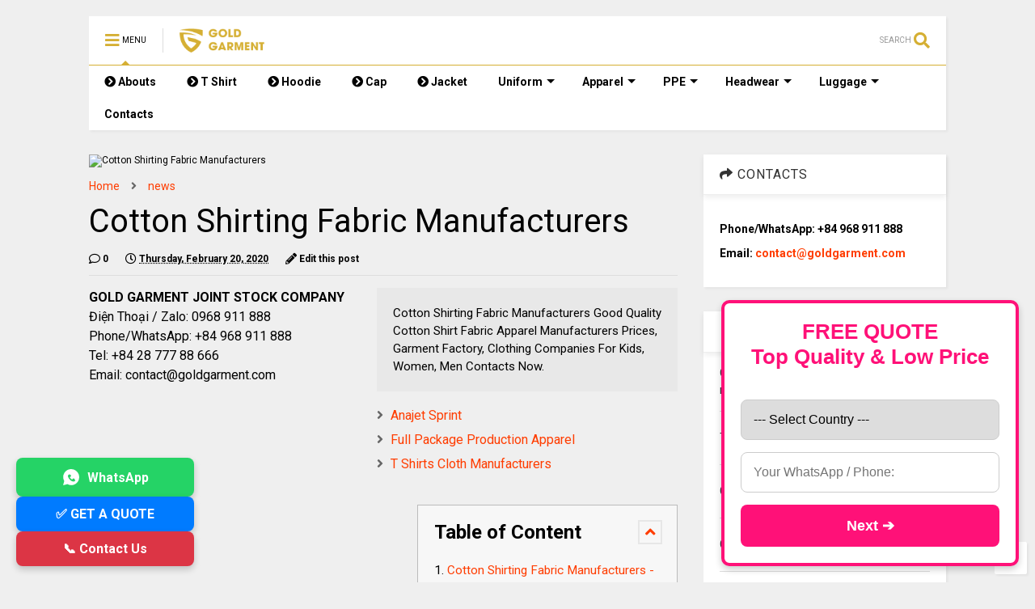

--- FILE ---
content_type: text/html; charset=UTF-8
request_url: https://www.goldgarment.vn/2019/12/cotton-shirting-fabric-manufacturers.html
body_size: 139077
content:
<!DOCTYPE html>
<html class='v2' dir='ltr' lang='en' xmlns='http://www.w3.org/1999/xhtml' xmlns:b='http://www.google.com/2005/gml/b' xmlns:data='http://www.google.com/2005/gml/data' xmlns:expr='http://www.google.com/2005/gml/expr'>
<!--
<head>
<link href='https://www.blogger.com/static/v1/widgets/335934321-css_bundle_v2.css' rel='stylesheet' type='text/css'/>

-->
<head>
<link as='style' href='https://use.fontawesome.com/releases/v5.10.0/css/all.css' onload='this.onload=null;this.rel=&#39;stylesheet&#39;' rel='preload'/>
<noscript><link href='https://use.fontawesome.com/releases/v5.10.0/css/all.css' rel='stylesheet'/></noscript>
<link as='style' href='https://use.fontawesome.com/releases/v5.10.0/css/v4-shims.css' onload='this.onload=null;this.rel=&#39;stylesheet&#39;' rel='preload'/>
<noscript><link href='https://use.fontawesome.com/releases/v5.10.0/css/v4-shims.css' rel='stylesheet'/></noscript>
<!-- Google Tag Manager -->
<script>(function(w,d,s,l,i){w[l]=w[l]||[];w[l].push({'gtm.start':
new Date().getTime(),event:'gtm.js'});var f=d.getElementsByTagName(s)[0],
j=d.createElement(s),dl=l!='dataLayer'?'&l='+l:'';j.async=true;j.src=
'https://www.googletagmanager.com/gtm.js?id='+i+dl;f.parentNode.insertBefore(j,f);
})(window,document,'script','dataLayer','GTM-N6THK86');</script>
<!-- End Google Tag Manager -->
<link href='//1.bp.blogspot.com' rel='dns-prefetch'/><link href='//28.2bp.blogspot.com' rel='dns-prefetch'/><link href='//3.bp.blogspot.com' rel='dns-prefetch'/><link href='//4.bp.blogspot.com' rel='dns-prefetch'/><link href='//www.blogger.com' rel='dns-prefetch'/><link href='//maxcdn.bootstrapcdn.com' rel='dns-prefetch'/><link href='//fonts.googleapis.com' rel='dns-prefetch'/><link href='//use.fontawesome.com' rel='dns-prefetch'/><link href='//ajax.googleapis.com' rel='dns-prefetch'/><link href='//resources.blogblog.com' rel='dns-prefetch'/><link href='//www.facebook.com' rel='dns-prefetch'/><link href='//plus.google.com' rel='dns-prefetch'/><link href='//twitter.com' rel='dns-prefetch'/><link href='//www.youtube.com' rel='dns-prefetch'/><link href='//feedburner.google.com' rel='dns-prefetch'/><link href='//www.pinterest.com' rel='dns-prefetch'/><link href='//www.linkedin.com' rel='dns-prefetch'/><link href='//www.behance.net' rel='dns-prefetch'/><link href='//feeds.feedburner.com' rel='dns-prefetch'/><link href='//github.com' rel='dns-prefetch'/><link href='//player.vimeo.com' rel='dns-prefetch'/><link href='//platform.twitter.com' rel='dns-prefetch'/><link href='//apis.google.com' rel='dns-prefetch'/><link href='//connect.facebook.net' rel='dns-prefetch'/><link href='//cdnjs.cloudflare.com' rel='dns-prefetch'/><link href='//www.google-analytics.com' rel='dns-prefetch'/><link href='//pagead2.googlesyndication.com' rel='dns-prefetch'/><link href='//googleads.g.doubleclick.net' rel='dns-prefetch'/><link href='//www.gstatic.com' rel='dns-prefetch'/><link href='//www.googletagservices.com' rel='dns-prefetch'/><link href='//static.xx.fbcdn.net' rel='dns-prefetch'/><link href='//tpc.googlesyndication.com' rel='dns-prefetch'/><link href='//syndication.twitter.com' rel='dns-prefetch'/><link href='//w.sharethis.com' rel='dns-prefetch'/><link href='//edge.sharethis.com' rel='dns-prefetch'/><link href='//t.sharethis.com' rel='dns-prefetch'/><link href='//s7.addthis.com' rel='dns-prefetch'/>
<meta charset='utf-8'/>
<meta content='width=device-width,initial-scale=1.0,minimum-scale=1.0' name='viewport'/>
<meta content='22414fcf19c28e47' name='yandex-verification'/>
<script src='https://ajax.googleapis.com/ajax/libs/jquery/1.12.4/jquery.min.js' type='text/javascript'></script>
<meta content='text/html; charset=UTF-8' http-equiv='Content-Type'/>
<meta content='blogger' name='generator'/>
<link href='https://www.goldgarment.vn/favicon.ico' rel='icon' type='image/x-icon'/>
<link href='https://www.goldgarment.vn/2019/12/cotton-shirting-fabric-manufacturers.html' rel='canonical'/>
<link rel="alternate" type="application/atom+xml" title="Vietnam Clothing Manufacturers Producers, Apparel Suppliers, Fashion Factories, - Atom" href="https://www.goldgarment.vn/feeds/posts/default" />
<link rel="alternate" type="application/rss+xml" title="Vietnam Clothing Manufacturers Producers, Apparel Suppliers, Fashion Factories, - RSS" href="https://www.goldgarment.vn/feeds/posts/default?alt=rss" />
<link rel="service.post" type="application/atom+xml" title="Vietnam Clothing Manufacturers Producers, Apparel Suppliers, Fashion Factories, - Atom" href="https://www.blogger.com/feeds/679819115499546033/posts/default" />

<link rel="alternate" type="application/atom+xml" title="Vietnam Clothing Manufacturers Producers, Apparel Suppliers, Fashion Factories, - Atom" href="https://www.goldgarment.vn/feeds/778973366912477820/comments/default" />
<!--Can't find substitution for tag [blog.ieCssRetrofitLinks]-->
<link href='https://i.ytimg.com/vi/tfa71raCuVc/hqdefault.jpg' rel='image_src'/>
<meta content='Cotton Shirting Fabric Manufacturers Good Quality Cotton Shirt Fabric Apparel Manufacturers Prices, Garment Factory, Clothing Companies For Kids, Women, Men Contacts Now.' name='description'/>
<meta content='https://www.goldgarment.vn/2019/12/cotton-shirting-fabric-manufacturers.html' property='og:url'/>
<meta content='Cotton Shirting Fabric Manufacturers' property='og:title'/>
<meta content='Cotton Shirting Fabric Manufacturers Good Quality Cotton Shirt Fabric Apparel Manufacturers Prices, Garment Factory, Clothing Companies For Kids, Women, Men Contacts Now.' property='og:description'/>
<meta content='https://lh3.googleusercontent.com/blogger_img_proxy/AEn0k_veyjahsan6C0CJnXV1qefRWWOCbbKiu2Ikgeenvx4yswTSLysPJD5m-u4eni0Hc9valamACvshr3RIoUOjBA3u1rNaziUXmDoOCL49SCtCbxCu6Q=w1200-h630-n-k-no-nu' property='og:image'/>
<title>
Cotton Shirting Fabric Manufacturers | Gold Garment
				
</title>
<meta content='max-snippet:250, max-image-preview:large' name='robots'/>
<meta content='Cotton Shirting Fabric Manufacturers' name='keywords'/>
<meta content='https://www.goldgarment.vn/2019/12/cotton-shirting-fabric-manufacturers.html' name='twitter:url'/>
<link href='//twitter.com/' rel='dns-prefetch'/>
<meta content='summary' name='twitter:card'/>
<meta content='Cotton Shirting Fabric Manufacturers Good Quality Cotton Shirt Fabric Apparel Manufacturers Prices, Garment Factory, Clothing Companies For Kids, Women, Men Contacts Now.' name='twitter:description'/>
<meta content='Cotton Shirting Fabric Manufacturers' name='twitter:title'/>
<meta content='@gold_garment' name='twitter:site'/>
<meta content='@gold_garment' name='twitter:creator'/>
<meta content='https://lh3.googleusercontent.com/blogger_img_proxy/AEn0k_veyjahsan6C0CJnXV1qefRWWOCbbKiu2Ikgeenvx4yswTSLysPJD5m-u4eni0Hc9valamACvshr3RIoUOjBA3u1rNaziUXmDoOCL49SCtCbxCu6Q=w600-h315-n-k-no-nu' name='twitter:image'/>
<meta content='' name='twitter:image:alt'/>
<meta content='article' property='og:type'/>
<meta content='https://lh3.googleusercontent.com/blogger_img_proxy/AEn0k_veyjahsan6C0CJnXV1qefRWWOCbbKiu2Ikgeenvx4yswTSLysPJD5m-u4eni0Hc9valamACvshr3RIoUOjBA3u1rNaziUXmDoOCL49SCtCbxCu6Q=w600-h315-n-k-no-nu' property='og:image'/>
<meta content='600' property='og:image:width'/>
<meta content='315' property='og:image:height'/>
<meta content='Vietnam Clothing Manufacturers Producers, Apparel Suppliers, Fashion Factories,' property='og:site_name'/>

<meta property='fb:app_id' content='403849583055028'/>


<script type='text/javascript'>var FACEBOOK_APP_ID = '403849583055028';</script>
<!--dis-bing-index-archive-pages-start-->
<style type='text/css'>@font-face{font-family:'Roboto';font-style:normal;font-weight:400;font-stretch:100%;font-display:swap;src:url(//fonts.gstatic.com/s/roboto/v50/KFO7CnqEu92Fr1ME7kSn66aGLdTylUAMa3GUBHMdazTgWw.woff2)format('woff2');unicode-range:U+0460-052F,U+1C80-1C8A,U+20B4,U+2DE0-2DFF,U+A640-A69F,U+FE2E-FE2F;}@font-face{font-family:'Roboto';font-style:normal;font-weight:400;font-stretch:100%;font-display:swap;src:url(//fonts.gstatic.com/s/roboto/v50/KFO7CnqEu92Fr1ME7kSn66aGLdTylUAMa3iUBHMdazTgWw.woff2)format('woff2');unicode-range:U+0301,U+0400-045F,U+0490-0491,U+04B0-04B1,U+2116;}@font-face{font-family:'Roboto';font-style:normal;font-weight:400;font-stretch:100%;font-display:swap;src:url(//fonts.gstatic.com/s/roboto/v50/KFO7CnqEu92Fr1ME7kSn66aGLdTylUAMa3CUBHMdazTgWw.woff2)format('woff2');unicode-range:U+1F00-1FFF;}@font-face{font-family:'Roboto';font-style:normal;font-weight:400;font-stretch:100%;font-display:swap;src:url(//fonts.gstatic.com/s/roboto/v50/KFO7CnqEu92Fr1ME7kSn66aGLdTylUAMa3-UBHMdazTgWw.woff2)format('woff2');unicode-range:U+0370-0377,U+037A-037F,U+0384-038A,U+038C,U+038E-03A1,U+03A3-03FF;}@font-face{font-family:'Roboto';font-style:normal;font-weight:400;font-stretch:100%;font-display:swap;src:url(//fonts.gstatic.com/s/roboto/v50/KFO7CnqEu92Fr1ME7kSn66aGLdTylUAMawCUBHMdazTgWw.woff2)format('woff2');unicode-range:U+0302-0303,U+0305,U+0307-0308,U+0310,U+0312,U+0315,U+031A,U+0326-0327,U+032C,U+032F-0330,U+0332-0333,U+0338,U+033A,U+0346,U+034D,U+0391-03A1,U+03A3-03A9,U+03B1-03C9,U+03D1,U+03D5-03D6,U+03F0-03F1,U+03F4-03F5,U+2016-2017,U+2034-2038,U+203C,U+2040,U+2043,U+2047,U+2050,U+2057,U+205F,U+2070-2071,U+2074-208E,U+2090-209C,U+20D0-20DC,U+20E1,U+20E5-20EF,U+2100-2112,U+2114-2115,U+2117-2121,U+2123-214F,U+2190,U+2192,U+2194-21AE,U+21B0-21E5,U+21F1-21F2,U+21F4-2211,U+2213-2214,U+2216-22FF,U+2308-230B,U+2310,U+2319,U+231C-2321,U+2336-237A,U+237C,U+2395,U+239B-23B7,U+23D0,U+23DC-23E1,U+2474-2475,U+25AF,U+25B3,U+25B7,U+25BD,U+25C1,U+25CA,U+25CC,U+25FB,U+266D-266F,U+27C0-27FF,U+2900-2AFF,U+2B0E-2B11,U+2B30-2B4C,U+2BFE,U+3030,U+FF5B,U+FF5D,U+1D400-1D7FF,U+1EE00-1EEFF;}@font-face{font-family:'Roboto';font-style:normal;font-weight:400;font-stretch:100%;font-display:swap;src:url(//fonts.gstatic.com/s/roboto/v50/KFO7CnqEu92Fr1ME7kSn66aGLdTylUAMaxKUBHMdazTgWw.woff2)format('woff2');unicode-range:U+0001-000C,U+000E-001F,U+007F-009F,U+20DD-20E0,U+20E2-20E4,U+2150-218F,U+2190,U+2192,U+2194-2199,U+21AF,U+21E6-21F0,U+21F3,U+2218-2219,U+2299,U+22C4-22C6,U+2300-243F,U+2440-244A,U+2460-24FF,U+25A0-27BF,U+2800-28FF,U+2921-2922,U+2981,U+29BF,U+29EB,U+2B00-2BFF,U+4DC0-4DFF,U+FFF9-FFFB,U+10140-1018E,U+10190-1019C,U+101A0,U+101D0-101FD,U+102E0-102FB,U+10E60-10E7E,U+1D2C0-1D2D3,U+1D2E0-1D37F,U+1F000-1F0FF,U+1F100-1F1AD,U+1F1E6-1F1FF,U+1F30D-1F30F,U+1F315,U+1F31C,U+1F31E,U+1F320-1F32C,U+1F336,U+1F378,U+1F37D,U+1F382,U+1F393-1F39F,U+1F3A7-1F3A8,U+1F3AC-1F3AF,U+1F3C2,U+1F3C4-1F3C6,U+1F3CA-1F3CE,U+1F3D4-1F3E0,U+1F3ED,U+1F3F1-1F3F3,U+1F3F5-1F3F7,U+1F408,U+1F415,U+1F41F,U+1F426,U+1F43F,U+1F441-1F442,U+1F444,U+1F446-1F449,U+1F44C-1F44E,U+1F453,U+1F46A,U+1F47D,U+1F4A3,U+1F4B0,U+1F4B3,U+1F4B9,U+1F4BB,U+1F4BF,U+1F4C8-1F4CB,U+1F4D6,U+1F4DA,U+1F4DF,U+1F4E3-1F4E6,U+1F4EA-1F4ED,U+1F4F7,U+1F4F9-1F4FB,U+1F4FD-1F4FE,U+1F503,U+1F507-1F50B,U+1F50D,U+1F512-1F513,U+1F53E-1F54A,U+1F54F-1F5FA,U+1F610,U+1F650-1F67F,U+1F687,U+1F68D,U+1F691,U+1F694,U+1F698,U+1F6AD,U+1F6B2,U+1F6B9-1F6BA,U+1F6BC,U+1F6C6-1F6CF,U+1F6D3-1F6D7,U+1F6E0-1F6EA,U+1F6F0-1F6F3,U+1F6F7-1F6FC,U+1F700-1F7FF,U+1F800-1F80B,U+1F810-1F847,U+1F850-1F859,U+1F860-1F887,U+1F890-1F8AD,U+1F8B0-1F8BB,U+1F8C0-1F8C1,U+1F900-1F90B,U+1F93B,U+1F946,U+1F984,U+1F996,U+1F9E9,U+1FA00-1FA6F,U+1FA70-1FA7C,U+1FA80-1FA89,U+1FA8F-1FAC6,U+1FACE-1FADC,U+1FADF-1FAE9,U+1FAF0-1FAF8,U+1FB00-1FBFF;}@font-face{font-family:'Roboto';font-style:normal;font-weight:400;font-stretch:100%;font-display:swap;src:url(//fonts.gstatic.com/s/roboto/v50/KFO7CnqEu92Fr1ME7kSn66aGLdTylUAMa3OUBHMdazTgWw.woff2)format('woff2');unicode-range:U+0102-0103,U+0110-0111,U+0128-0129,U+0168-0169,U+01A0-01A1,U+01AF-01B0,U+0300-0301,U+0303-0304,U+0308-0309,U+0323,U+0329,U+1EA0-1EF9,U+20AB;}@font-face{font-family:'Roboto';font-style:normal;font-weight:400;font-stretch:100%;font-display:swap;src:url(//fonts.gstatic.com/s/roboto/v50/KFO7CnqEu92Fr1ME7kSn66aGLdTylUAMa3KUBHMdazTgWw.woff2)format('woff2');unicode-range:U+0100-02BA,U+02BD-02C5,U+02C7-02CC,U+02CE-02D7,U+02DD-02FF,U+0304,U+0308,U+0329,U+1D00-1DBF,U+1E00-1E9F,U+1EF2-1EFF,U+2020,U+20A0-20AB,U+20AD-20C0,U+2113,U+2C60-2C7F,U+A720-A7FF;}@font-face{font-family:'Roboto';font-style:normal;font-weight:400;font-stretch:100%;font-display:swap;src:url(//fonts.gstatic.com/s/roboto/v50/KFO7CnqEu92Fr1ME7kSn66aGLdTylUAMa3yUBHMdazQ.woff2)format('woff2');unicode-range:U+0000-00FF,U+0131,U+0152-0153,U+02BB-02BC,U+02C6,U+02DA,U+02DC,U+0304,U+0308,U+0329,U+2000-206F,U+20AC,U+2122,U+2191,U+2193,U+2212,U+2215,U+FEFF,U+FFFD;}@font-face{font-family:'Roboto';font-style:normal;font-weight:700;font-stretch:100%;font-display:swap;src:url(//fonts.gstatic.com/s/roboto/v50/KFO7CnqEu92Fr1ME7kSn66aGLdTylUAMa3GUBHMdazTgWw.woff2)format('woff2');unicode-range:U+0460-052F,U+1C80-1C8A,U+20B4,U+2DE0-2DFF,U+A640-A69F,U+FE2E-FE2F;}@font-face{font-family:'Roboto';font-style:normal;font-weight:700;font-stretch:100%;font-display:swap;src:url(//fonts.gstatic.com/s/roboto/v50/KFO7CnqEu92Fr1ME7kSn66aGLdTylUAMa3iUBHMdazTgWw.woff2)format('woff2');unicode-range:U+0301,U+0400-045F,U+0490-0491,U+04B0-04B1,U+2116;}@font-face{font-family:'Roboto';font-style:normal;font-weight:700;font-stretch:100%;font-display:swap;src:url(//fonts.gstatic.com/s/roboto/v50/KFO7CnqEu92Fr1ME7kSn66aGLdTylUAMa3CUBHMdazTgWw.woff2)format('woff2');unicode-range:U+1F00-1FFF;}@font-face{font-family:'Roboto';font-style:normal;font-weight:700;font-stretch:100%;font-display:swap;src:url(//fonts.gstatic.com/s/roboto/v50/KFO7CnqEu92Fr1ME7kSn66aGLdTylUAMa3-UBHMdazTgWw.woff2)format('woff2');unicode-range:U+0370-0377,U+037A-037F,U+0384-038A,U+038C,U+038E-03A1,U+03A3-03FF;}@font-face{font-family:'Roboto';font-style:normal;font-weight:700;font-stretch:100%;font-display:swap;src:url(//fonts.gstatic.com/s/roboto/v50/KFO7CnqEu92Fr1ME7kSn66aGLdTylUAMawCUBHMdazTgWw.woff2)format('woff2');unicode-range:U+0302-0303,U+0305,U+0307-0308,U+0310,U+0312,U+0315,U+031A,U+0326-0327,U+032C,U+032F-0330,U+0332-0333,U+0338,U+033A,U+0346,U+034D,U+0391-03A1,U+03A3-03A9,U+03B1-03C9,U+03D1,U+03D5-03D6,U+03F0-03F1,U+03F4-03F5,U+2016-2017,U+2034-2038,U+203C,U+2040,U+2043,U+2047,U+2050,U+2057,U+205F,U+2070-2071,U+2074-208E,U+2090-209C,U+20D0-20DC,U+20E1,U+20E5-20EF,U+2100-2112,U+2114-2115,U+2117-2121,U+2123-214F,U+2190,U+2192,U+2194-21AE,U+21B0-21E5,U+21F1-21F2,U+21F4-2211,U+2213-2214,U+2216-22FF,U+2308-230B,U+2310,U+2319,U+231C-2321,U+2336-237A,U+237C,U+2395,U+239B-23B7,U+23D0,U+23DC-23E1,U+2474-2475,U+25AF,U+25B3,U+25B7,U+25BD,U+25C1,U+25CA,U+25CC,U+25FB,U+266D-266F,U+27C0-27FF,U+2900-2AFF,U+2B0E-2B11,U+2B30-2B4C,U+2BFE,U+3030,U+FF5B,U+FF5D,U+1D400-1D7FF,U+1EE00-1EEFF;}@font-face{font-family:'Roboto';font-style:normal;font-weight:700;font-stretch:100%;font-display:swap;src:url(//fonts.gstatic.com/s/roboto/v50/KFO7CnqEu92Fr1ME7kSn66aGLdTylUAMaxKUBHMdazTgWw.woff2)format('woff2');unicode-range:U+0001-000C,U+000E-001F,U+007F-009F,U+20DD-20E0,U+20E2-20E4,U+2150-218F,U+2190,U+2192,U+2194-2199,U+21AF,U+21E6-21F0,U+21F3,U+2218-2219,U+2299,U+22C4-22C6,U+2300-243F,U+2440-244A,U+2460-24FF,U+25A0-27BF,U+2800-28FF,U+2921-2922,U+2981,U+29BF,U+29EB,U+2B00-2BFF,U+4DC0-4DFF,U+FFF9-FFFB,U+10140-1018E,U+10190-1019C,U+101A0,U+101D0-101FD,U+102E0-102FB,U+10E60-10E7E,U+1D2C0-1D2D3,U+1D2E0-1D37F,U+1F000-1F0FF,U+1F100-1F1AD,U+1F1E6-1F1FF,U+1F30D-1F30F,U+1F315,U+1F31C,U+1F31E,U+1F320-1F32C,U+1F336,U+1F378,U+1F37D,U+1F382,U+1F393-1F39F,U+1F3A7-1F3A8,U+1F3AC-1F3AF,U+1F3C2,U+1F3C4-1F3C6,U+1F3CA-1F3CE,U+1F3D4-1F3E0,U+1F3ED,U+1F3F1-1F3F3,U+1F3F5-1F3F7,U+1F408,U+1F415,U+1F41F,U+1F426,U+1F43F,U+1F441-1F442,U+1F444,U+1F446-1F449,U+1F44C-1F44E,U+1F453,U+1F46A,U+1F47D,U+1F4A3,U+1F4B0,U+1F4B3,U+1F4B9,U+1F4BB,U+1F4BF,U+1F4C8-1F4CB,U+1F4D6,U+1F4DA,U+1F4DF,U+1F4E3-1F4E6,U+1F4EA-1F4ED,U+1F4F7,U+1F4F9-1F4FB,U+1F4FD-1F4FE,U+1F503,U+1F507-1F50B,U+1F50D,U+1F512-1F513,U+1F53E-1F54A,U+1F54F-1F5FA,U+1F610,U+1F650-1F67F,U+1F687,U+1F68D,U+1F691,U+1F694,U+1F698,U+1F6AD,U+1F6B2,U+1F6B9-1F6BA,U+1F6BC,U+1F6C6-1F6CF,U+1F6D3-1F6D7,U+1F6E0-1F6EA,U+1F6F0-1F6F3,U+1F6F7-1F6FC,U+1F700-1F7FF,U+1F800-1F80B,U+1F810-1F847,U+1F850-1F859,U+1F860-1F887,U+1F890-1F8AD,U+1F8B0-1F8BB,U+1F8C0-1F8C1,U+1F900-1F90B,U+1F93B,U+1F946,U+1F984,U+1F996,U+1F9E9,U+1FA00-1FA6F,U+1FA70-1FA7C,U+1FA80-1FA89,U+1FA8F-1FAC6,U+1FACE-1FADC,U+1FADF-1FAE9,U+1FAF0-1FAF8,U+1FB00-1FBFF;}@font-face{font-family:'Roboto';font-style:normal;font-weight:700;font-stretch:100%;font-display:swap;src:url(//fonts.gstatic.com/s/roboto/v50/KFO7CnqEu92Fr1ME7kSn66aGLdTylUAMa3OUBHMdazTgWw.woff2)format('woff2');unicode-range:U+0102-0103,U+0110-0111,U+0128-0129,U+0168-0169,U+01A0-01A1,U+01AF-01B0,U+0300-0301,U+0303-0304,U+0308-0309,U+0323,U+0329,U+1EA0-1EF9,U+20AB;}@font-face{font-family:'Roboto';font-style:normal;font-weight:700;font-stretch:100%;font-display:swap;src:url(//fonts.gstatic.com/s/roboto/v50/KFO7CnqEu92Fr1ME7kSn66aGLdTylUAMa3KUBHMdazTgWw.woff2)format('woff2');unicode-range:U+0100-02BA,U+02BD-02C5,U+02C7-02CC,U+02CE-02D7,U+02DD-02FF,U+0304,U+0308,U+0329,U+1D00-1DBF,U+1E00-1E9F,U+1EF2-1EFF,U+2020,U+20A0-20AB,U+20AD-20C0,U+2113,U+2C60-2C7F,U+A720-A7FF;}@font-face{font-family:'Roboto';font-style:normal;font-weight:700;font-stretch:100%;font-display:swap;src:url(//fonts.gstatic.com/s/roboto/v50/KFO7CnqEu92Fr1ME7kSn66aGLdTylUAMa3yUBHMdazQ.woff2)format('woff2');unicode-range:U+0000-00FF,U+0131,U+0152-0153,U+02BB-02BC,U+02C6,U+02DA,U+02DC,U+0304,U+0308,U+0329,U+2000-206F,U+20AC,U+2122,U+2191,U+2193,U+2212,U+2215,U+FEFF,U+FFFD;}</style>
<style id='page-skin-1' type='text/css'><!--
/*
-----------------------------------------------------------------------------
Template Name: MagOne
Template URI: https://sneeit.com/magone-multi-purpose-blogger-magazine-template/
Author: Tien Nguyen
Author URI: http://portfolio.sneeit.com
Description: MagOne - Responsive Newspaper and Magazine Blogger Template
Version: 6.8.6
-----------------------------------------------------------------------------
----------------------------------------------------------------------------- */
/* Variable definitions
=======================
<Variable name="keycolor" description="Main Color" type="color" default="#FF3D00"/>
<Group description="Site" selector="body">
<Variable name="body.font" description="Font" type="font" default="normal normal 12px 'Roboto', sans-serif"/>
<Variable name="body.text.color" description="Text Color" type="color" default="#000000"/>
</Group>
<Group description="Backgrounds" selector="body">
<Variable name="body.background.color" description="Body Background" type="color" default="#efefef"/>
<Variable name="content.background.color" description="Entire Blog Background" type="color" default="#efefef"/>
<Variable name="header.background.color" description="Header Background" type="color" default="#ffffff"/>
</Group>
<Group description="Menu" selector="#PageList1">
<Variable name="menufont" description="Menu Main Items Font" type="font" default="normal bold 14px 'Roboto', sans-serif"/>
<Variable name="menucolor" description="Menu Main Items Color" type="color" default="#000000"/>
<Variable name="menucolorhover" description="Menu Main Items Hover Color" type="color" default="#777777"/>
<Variable name="menubackground" description="Menu Main Items Background" type="color" default="#ffffff"/>
<Variable name="menubackgroundhover" description="Menu Main Items Hover Background" type="color" default="#ffffff"/>
<Variable name="menusubcolor" description="Menu Sub Items Color" type="color" default="#cccccc"/>
<Variable name="menusubcolorhover" description="Menu Sub Items Hover Color" type="color" default="#ffffff"/>
<Variable name="menusubbackground" description="Menu Sub Items Background" type="color" default="#333333"/>
<Variable name="menucurcolor" description="Selected Menu Main Item Color" type="color" default="#FFFFFF"/>
<Variable name="menucurbackground" description="Selected Menu Main Item Background" type="color" default="#FF3D00"/>
</Group>
<Group description="Links" selector="body">
<Variable name="link.color" description="Link Color" type="color" default="#d5b033"/>
<Variable name="link.visited.color" description="Visited Color" type="color" default="#EA3A00"/>
<Variable name="link.hover.color" description="Hover Color" type="color" default="#FF4D11"/>
</Group>
<Group description="Widgets - Gadgets" selector="#primary .widget">
<Variable name="blockitembghv" description="Background of Items in Blocks when Hover" type="color" default="#000000"/>
<Variable name="feedwid.title.font" description="Article Widgets Title" type="font" default="normal bold 23px 'Roboto', sans-serif"/>
<Variable name="sidewid.title.font" description="Right Sidebar Widgets Title" type="font" default="normal normal 16px 'Roboto', sans-serif"/>
</Group>
<Group description="Post" selector="h1.post-title">
<Variable name="post.title.font" description="Post Title" type="font" default="normal normal 40px 'Roboto', sans-serif"/>
<Variable name="post.body.font" description="Post Body" type="font" default="normal normal 16px 'Roboto', sans-serif"/>
</Group>
<Group description="Slider" selector=".widget.slider">
<Variable name="slider.title.font" description="Slider Item Title" type="font" default="normal 400 30px 'Roboto', sans-serif"/>
</Group>
<Variable name="body.background" description="Body Background" type="background"
color="#efefef" default="$(color) none repeat scroll top left"/>
<Variable name="body.background.override" description="Body Background Override" type="string" default=""/>
<Variable name="body.background.gradient.cap" description="Body Gradient Cap" type="url"
default="url(//www.blogblog.com/1kt/simple/gradients_light.png)"/>
<Variable name="body.background.gradient.tile" description="Body Gradient Tile" type="url"
default="url(//www.blogblog.com/1kt/simple/body_gradient_tile_light.png)"/>
*/
/*Variable Apply Here*/
body {font: normal normal 12px 'Roboto', sans-serif;color: #000000;background: #efefef none repeat scroll top left;}
a:link {text-decoration:none;color: #ff3d00;}
a:visited {text-decoration:none;color: #eaae00;}
a:hover {color: #ffc311;}
.color {color: #d5b033;}
.border {border-color: #d5b033;}
.bg {background-color: #d5b033;}
.header-bg {background-color:#ffffff;}
.wrapper {background-color:#efefef;max-width: 100%;margin: auto;}
.post-body {font: normal normal 16px 'Roboto', sans-serif;}
.main-menu {border-top: 1px solid #d5b033;}
.main-menu ul.sub-menu li:hover > a {border-left: 2px solid #d5b033o;}
.main-menu .menu-item-mega > .menu-item-inner > .sub-menu > li li:hover a {border-left: 1px solid #d5b033;}
.main-menu ul.sub-menu li:hover > a,
.main-menu .menu-item-mega > .menu-item-inner > .sub-menu,
.main-menu .menu-item-mega > .menu-item-inner > .sub-menu > li li:hover a {border-color: #d5b033!important;}
.header-social-icons ul li a:hover {color: #d5b033;}
.feed-widget-header .widget-title {font: normal bold 23px 'Roboto', sans-serif;}
.slider-item .item-readmore:hover {background: #d5b033}
.owl-dot.active {background: #d5b033;}
#main-sidebar .widget > h2, #main-sidebar .feed-widget-header, #main-sidebar .feed-widget-header h2 {font: normal normal 16px 'Roboto', sans-serif;}
#main-sidebar .widget.FollowByEmail .follow-by-email-submit {background: #d5b033;}
#footer .widget.social_icons li a:hover {color: #d5b033;}
#footer .FollowByEmail .follow-by-email-submit {background: #d5b033;}
a.comments-title.active {border-bottom: 2px solid #efefef!important;}
h1.post-title {font: normal normal 40px 'Roboto', sans-serif;}
.feed.widget .feed-widget-header {border-color: #d5b033;}
.feed.widget.box-title h2.widget-title {background: #d5b033;}
.social_counter {color: #d5b033}
.social_counter .button {background: #d5b033}
.main-menu {background: #ffffff;}
.main-menu ul.menu > li > a {color: #000000;font: normal bold 14px 'Roboto', sans-serif;}
.main-menu ul.menu > li:hover > a {color: #777777;background: #ffffff;}
.main-menu ul.sub-menu,
.main-menu .menu-item-mega-label .menu-item-inner {	background: #333333; }
.main-menu ul.sub-menu a { color: #cccccc; }
.main-menu ul.sub-menu li:hover > a { color: #ffffff; }
.main-menu ul.menu > li.menu-item-current > a {background: #d5b033; color: #ffffff!important;}
.feed.widget .thumbnail { background: #000000!important; }
.mobile-menu .menu { border-top: 1px solid #d5b033; }
.slider-item .item-title {font:normal 400 30px 'Roboto', sans-serif}
form a[class*="button"], form button[class*="button"], form input[class*="button"], form input[type="submit"]{background:#d5b033!important}
/*MAIN LAYOUT*/
.wrapper {
padding: 20px 20px 30px 20px;
max-width: 100%;
width: /*-var-wrapper-width-start*/1100px/*-var-wrapper-width-end*/;
box-sizing: border-box;
}
#content {
float: left;
/*-var-content-width-start-*/width: 68.68%;/*-var-content-width-end-*/
}
#main-sidebar {
float: right;
/*-var-sidebar-width-start-*/width: 28.31%;/*-var-sidebar-width-end-*/
}
/* - sticky sidebar */
#sidebar {
padding-top: 0.1px; /* to prevent margin of widget collapse sidebar height */
}
#sidebar.fix-top {
position: fixed;
top: 0!important;
bottom: auto!important;
}
#sidebar.fix-bot {
position: fixed;
top: auto!important;
bottom: 0!important;
}
#sidebar.abs-stay {
position: absolute;
bottom: auto!important;
left: auto!important;
right: 0!important;
}
#sidebar.abs-bot {
position: absolute;
top: auto!important;
bottom: 0!important;
left: auto!important;
right: 0!important;
}
/*amp*/
amp-img, amp-youtube, amp-iframe, noscript.amp {
display: none!important;
}
.fab {font-family: "Font Awesome 5 Brands"!important;}

--></style>
<style id='main-css' type='text/css'>
*{word-wrap:break-word!important}body{position:relative;margin:0;padding:0;overflow-x:hidden;width:auto}a{cursor:pointer}a img{border:none}.section,.widget{margin:0;padding:0}.widget{opacity:0}.widget#Blog1{opacity:1!important}.item-control{display:none}.clear{display:block;clear:both;float:none}.inb{display:-moz-inline-stack;display:inline-block}.table{display:table;width:100%}.tr{display:table-row;width:100%}.td{display:table-cell;vertical-align:middle}.wide{margin:auto;width:100%;max-width:100%}img,iframe,object,ins{max-width:100%!important}img{height:auto}.hide,#admin-section,.hidden{display:none}.natural-thumbnail,.item-thumbnail{overflow:hidden;display:block;z-index:9;width:100%;position:relative}.item-thumbnail .item-thumbnail-resize-portrait{display:block;width:100%;height:1100%;margin-top:-500%;vertical-align:middle}.item-thumbnail .item-thumbnail-resize-landscape{display:block;width:1100%;height:100%;margin-left:-500%;text-align:center}.item-thumbnail img{position:relative;display:inline-block!important;height:auto;width:auto;max-width:9999px;max-height:9999px;padding:0!important;*display:block;zoom:1}.item-thumbnail .item-thumbnail-resize-portrait img{height:auto!important;width:100%!important;position:absolute;top:0;bottom:0;left:0;right:0;margin:auto}.item-thumbnail .item-thumbnail-resize-landscape img{height:100%!important;width:auto!important}.natural-thumbnail img{display:block;height:auto;width:100%}.blogger-clickTrap{display:none}.widget>h2{display:none}.post-body h2,.post-body h3,.post-body h4{margin:1em 0 .5em 0}.widget .post-body ul,.widget .post-body ol{margin:.5em 0 1.5em 0}span.widget-item-control{position:absolute;right:0;bottom:0}.post-body{font-weight:400;line-height:1.5em;padding:5px 0 0 0;width:auto}.post-body b{font-weight:700}.post-body iframe[src*="youtube"],.post-body iframe.YOUTUBE-iframe-video{display:block;width:100%;margin:0 0 10px 0}.PopularPosts .item-thumbnail{float:none;margin:0}.shad,.shadow,.shd,.sd{-webkit-box-shadow:2px 2px 3px rgba(0,0,0,.05);-o-box-shadow:2px 2px 3px rgba(0,0,0,.05);-ms-box-shadow:2px 2px 3px rgba(0,0,0,.05);box-shadow:2px 2px 3px rgba(0,0,0,.05)}.circle,.cir{-o-border-radius:100%;-ms-border-radius:100%;-webkit-border-radius:100%;border-radius:100%}.rad2{-o-border-radius:2px;-ms-border-radius:2px;-webkit-border-radius:2px;border-radius:2px}.owl-carousel .owl-animated-in{z-index:0}.owl-carousel .owl-animated-out{z-index:1}.owl-carousel{display:none;width:100%;-webkit-tap-highlight-color:transparent;position:relative;z-index:1}.owl-carousel .owl-stage{position:relative;-ms-touch-action:pan-Y}.owl-carousel .owl-stage:after{content:".";display:block;clear:both;visibility:hidden;line-height:0;height:0}.owl-carousel .owl-stage-outer{position:relative;overflow:hidden;-webkit-transform:translate3d(0,0,0)}.owl-carousel .owl-controls .owl-dot,.owl-carousel .owl-controls .owl-nav .owl-next,.owl-carousel .owl-controls .owl-nav .owl-prev{cursor:pointer;cursor:hand;-webkit-user-select:none;-khtml-user-select:none;-moz-user-select:none;-ms-user-select:none;user-select:none}.owl-carousel.owl-loaded{display:block}.owl-carousel.owl-loading{opacity:0;display:block}.owl-carousel.owl-hidden{opacity:0}.owl-carousel .owl-refresh .owl-item{display:none}.owl-carousel .owl-item{position:relative;min-height:1px;float:left;-webkit-backface-visibility:hidden;-webkit-tap-highlight-color:transparent;-webkit-touch-callout:none;-webkit-user-select:none;-moz-user-select:none;-ms-user-select:none;user-select:none}.owl-carousel .owl-item img{display:block;width:100%;-webkit-transform-style:preserve-3d}.owl-carousel.owl-text-select-on .owl-item{-webkit-user-select:auto;-moz-user-select:auto;-ms-user-select:auto;user-select:auto}.owl-carousel .owl-grab{cursor:move;cursor:-webkit-grab;cursor:-o-grab;cursor:-ms-grab;cursor:grab}.no-js .owl-carousel{display:block}.owl-carousel .owl-item img{transform-style:preserve-3d}.owl-carousel .owl-video-wrapper{position:relative;height:100%;background:#000}.owl-carousel .owl-video-playing .owl-video-play-icon,.owl-carousel .owl-video-playing .owl-video-tn{display:none}.owl-carousel .owl-video-frame{position:relative;z-index:1}.loader:before,.loader:after,.loader{border-radius:50%;width:2.5em;height:2.5em;-webkit-animation-fill-mode:both;animation-fill-mode:both;-webkit-animation:loading_dots 1.8s infinite ease-in-out;animation:loading_dots 1.8s infinite ease-in-out}.loader{font-size:10px;margin:80px auto;position:relative;text-indent:-9999em;-webkit-transform:translateZ(0);-ms-transform:translateZ(0);transform:translateZ(0);-webkit-animation-delay:-0.16s;animation-delay:-0.16s}.loader:before{left:-3.5em;-webkit-animation-delay:-0.32s;animation-delay:-0.32s}.loader:after{left:3.5em}.loader:before,.loader:after{content:'';position:absolute;top:0}@-webkit-keyframes loading_dots{0%,80%,100%{box-shadow:0 2.5em 0 -1.3em rgba(125,125,125,.5)}40%{box-shadow:0 2.5em 0 0 rgba(125,125,125,.5)}}@keyframes loading_dots{0%,80%,100%{box-shadow:0 2.5em 0 -1.3em rgba(125,125,125,.5)}40%{box-shadow:0 2.5em 0 0 rgba(125,125,125,.5)}}.white{background:#fff}#header{position:relative;z-index:99}#header-section{position:relative;z-index:999}#header-wide .widget{margin:30px 0 0 0}#Header1{height:60px;overflow:hidden;position:relative;margin:0}.main-menu-toggle{float:left;-webkit-user-select:none;-moz-user-select:none;-ms-user-select:none;-o-user-select:none;user-select:none}#search-toggle{float:right}.header-button{display:block;height:60px;line-height:60px}.header-button .inner{line-height:20px;padding:20px 20px 0 0;display:block}.main-menu-toggle .inner{padding-left:20px}.header-button .inner>span{color:#999;font-size:10px;line-height:20px;vertical-align:text-bottom}.header-button:hover .inner span,.header-button.active .inner span{color:#000}.header-button .inner i.fa{font-size:20px;line-height:20px}#header .toggle-button .arrow{width:0;height:0;border-left:5px solid transparent;border-right:5px solid transparent;border-bottom-width:5px;border-bottom-style:solid;position:absolute;left:40px;bottom:0;display:none}#header .toggle-button.active .arrow{display:block}.blog-title{float:left;font-size:26px;font-weight:400;border-left:1px solid #ddd;height:30px;line-height:30px;margin:15px 20px 0 0;padding:0 0 0 20px;max-width:50%;overflow:hidden;position:relative}.blog-title img{width:auto!important;height:auto!important;max-height:30px!important}.top-page-wrapper .widget *{max-width:100%}#top-page .widget.HTML{max-height:90px;overflow:hidden;position:relative;width:728px}.top-page-wrapper.auto-height .widget *{max-width:none}#top-page-logo .blog-title{float:none;text-align:left;margin:0;padding:0;border:none;max-width:100%;height:auto}#top-page-logo .blog-title img{max-height:none!important}.top-page-wrapper.auto-height{padding-bottom:10px}.top-page-wrapper.auto-height .section#top-page .widget{min-width:50%;float:right}#header-section .PageList,#header-section .LinkList{display:none}.main-menu{position:relative}.main-menu ul.menu>li.menu-item-current>a:hover,.solid-white .main-menu ul.menu>li>a:hover{opacity:.8}.main-menu .menu .arrow{width:0;height:0;border-left:5px solid transparent;border-right:5px solid transparent;border-top:5px solid;float:right;display:inline-block;margin:18px 0 0 5px}.main-menu .sub-menu .arrow{border-top:5px solid transparent;border-bottom:5px solid transparent;border-left:5px solid;margin:15px 0 0 10px;position:relative;top:1px}.main-menu .menu a{position:relative}.main-menu ul{margin:0;padding:0}.main-menu ul.menu li{display:block;font-size:14px;font-weight:300;padding:0}ul.menu li>span{display:none}.main-menu ul.sub-menu li a{font-weight:400}.main-menu ul.sub-menu li{position:relative;font-size:13px}.main-menu ul.menu li a{padding:0 20px;display:block;height:40px;line-height:40px;text-decoration:none}.main-menu ul.menu>li>a{position:relative}.main-menu ul.menu>li.menu-item-has-children>a{padding-right:30px}.main-menu ul.menu>li>a .arrow{position:absolute;top:-1px;right:15px}.main-menu ul.menu>li{float:left;height:40px;line-height:40px}.main-menu .menu-item-inner{visibility:hidden;opacity:0;transition:visibility 0s linear 0.3s,opacity 0.3s linear;-webkit-transition:visibility 0s linear 0.3s,opacity 0.3s linear;-moz-transition:visibility 0s linear 0.3s,opacity 0.3s linear;-o-transition:visibility 0s linear 0.3s,opacity 0.3s linear;-ms-transition:visibility 0s linear 0.3s,opacity 0.3s linear}.main-menu ul.sub-menu{min-width:180px;position:absolute;top:100%}.main-menu li:hover>.menu-item-inner{visibility:visible;opacity:1;transition-delay:0s;-webkit-transition-delay:0s;-moz-transition-delay:0s;-o-transition-delay:0s;-ms-transition-delay:0s}.main-menu ul.sub-menu li:hover a{background:rgba(0,0,0,.1);-webkit-transition:all 200ms ease-in-out;-moz-transition:all 200ms ease-in-out;-o-transition:all 200ms ease-in-out;transition:all 200ms ease-in-out}.main-menu ul.sub-menu a{min-height:40px;height:auto;padding-right:10px}.main-menu ul.sub-menu ul.sub-menu{top:0;left:100%}.main-menu li.menu-item-mega:hover .menu-item-inner{visibility:visible;opacity:1}.main-menu li.menu-item-mega .menu-item-inner .arrow{display:none}.main-menu .menu-item-mega>.menu-item-inner>.sub-menu{width:100%;left:0;padding:10px 0}.main-menu .menu-item-mega>.menu-item-inner>.sub-menu>li{float:left;width:25%}.main-menu .menu-item-mega>.menu-item-inner>.sub-menu>li>a{font-size:14px}.main-menu .menu-item-mega>.menu-item-inner>.sub-menu>li>.menu-item-inner{position:static;border-left:1px solid #3c3c3c;margin-left:20px}.main-menu .menu-item-mega .sub-menu .sub-menu{position:relative;left:0}.main-menu .menu-item-mega:hover .sub-menu a{background:none;border-left:none}.main-menu .menu-item-mega .sub-menu .sub-menu a{font-size:12px;margin-left:15px;padding:0}.main-menu .menu-item-mega>.menu-item-inner>.sub-menu>li li:hover a{padding-left:10px}.main-menu li.menu-item-mega-label:hover .menu-item-inner .menu-mega-content{position:relative;z-index:1;margin-top:-25px}.main-menu .menu-item-mega-label .menu-item-inner{position:absolute;left:0;width:100%;padding:20px 0 20px 0}.main-menu li.menu-item-mega-label.finished .menu-item-inner .menu-mega-content .item{float:left;width:22.5%;margin-right:2%}.main-menu li.menu-item-mega-label.finished .menu-item-inner .menu-mega-content .item.item-0{margin-left:2%}.main-menu li.menu-item-mega-label.finished .menu-item-inner .menu-mega-content{margin:0}.main-menu li.menu-item-mega-label.finished .menu-item-inner .menu-mega-content .item .item-thumbnail{height:160px;background:#000;padding:0}.main-menu li.menu-item-mega-label.finished .menu-item-inner .menu-mega-content .item .item-thumbnail:hover img{background:#000;opacity:.5;transition:opacity 0.3s linear;-webkit-transition:opacity 0.3s linear;-moz-transition:opacity 0.3s linear;-o-transition:opacity 0.3s linear;-ms-transition:opacity 0.3s linear}.main-menu li.menu-item-mega-label.finished .menu-item-inner .menu-mega-content .item .item-thumbnail i.fa{visibility:hidden;opacity:0;position:absolute;color:#fff;width:100%;text-align:center;top:40%;z-index:999;font-size:1000%}.main-menu li.menu-item-mega-label.finished .menu-item-inner .menu-mega-content .item .item-thumbnail:hover i.fa{visibility:visible;opacity:1;font-size:200%;transition:visibility 0.3s linear,font-size 0.3s linear,opacity 0.3s linear;-webkit-transition:visibility 0.3s linear,font-size 0.3s linear,opacity 0.3s linear;-moz-transition:visibility 0.3s linear,font-size 0.3s linear,opacity 0.3s linear;-o-transition:visibility 0.3s linear,font-size 0.3s linear,opacity 0.3s linear;-ms-transition:visibility 0.3s linear,font-size 0.3s linear,opacity 0.3s linear}.main-menu ul.menu li a.item-title{height:auto;line-height:1.5em;padding:0;margin:10px 0 0;color:#ccc;font-size:14px;font-weight:400}.main-menu ul.menu li a.item-title:hover{color:#fff}.main-menu ul.menu li.menu-item-mega-label.menu-item-has-children>.menu-item-inner>ul.sub-menu{float:left;width:20%;position:relative;border-top:none;padding:0;margin-top:-15px}.main-menu ul.menu li.menu-item-mega-label.menu-item-has-children>.menu-item-inner>ul.sub-menu>li{float:none;width:100%}.main-menu ul.menu li.menu-item-mega-label.menu-item-has-children>.menu-item-inner>ul.sub-menu .menu-item-inner{padding:0;width:auto}.main-menu ul.menu li.menu-item-mega-label.menu-item-has-children>.menu-item-inner .menu-mega-content{float:right;width:80%}.main-menu.main-menu-center>ul.menu>li{display:inline-block;float:none}.main-menu.main-menu-center>ul.menu{text-align:center}.main-menu.main-menu-center ul.sub-menu{text-align:left}.main-menu.main-menu-center li.menu-item-mega-label.finished .menu-item-inner .menu-mega-content .item .item-thumbnail i.fa{left:0}.main-menu.sticky-menu{position:fixed;left:0;top:0;width:100%;box-shadow:0 0 10px #ccc;border-bottom:1px solid #ddd}.main-menu.sticky-menu>ul.menu{margin:auto;position:relative}#header.sticky{position:fixed;left:0;top:0;max-width:100%}#header.sticky #Header1{height:50px;z-index:0}#header.sticky #header-section{border-bottom:1px solid #ddd;-webkit-box-shadow:2px 2px 3px rgba(0,0,0,.05);-o-box-shadow:2px 2px 3px rgba(0,0,0,.05);-ms-box-shadow:2px 2px 3px rgba(0,0,0,.05);box-shadow:2px 2px 3px rgba(0,0,0,.05);background:#fff}#header.sticky.mobile-menu-opened{overflow-y:scroll}#header.sticky.mobile-menu-opened .mobile-menu{padding-bottom:320px}#header.sticky .blog-title{float:none;margin:0;position:relative;z-index:0;padding:10px 0;text-align:center;max-width:none;height:30px;line-height:30px}#header.sticky .blog-title img{height:30px!important;width:auto!important;display:inline-block}#header.sticky .header-social-icons{display:none}#header.sticky #search-toggle{position:absolute;right:0;top:0;z-index:2;height:50px;line-height:50px}#header.sticky #main-menu-toggle-mobile{position:absolute;left:0;top:0;z-index:2;height:50px;line-height:50px}#header.sticky .header-button .inner{padding:15px 20px;background:#fff}#header.sticky .header-button .inner span{display:none}#header.sticky .mobile-menu{position:absolute;width:100%}#header.sticky.auto-height #header-section{top:-50px;background:none}#header.sticky .top-page-wrapper{background:#fff;padding:0}#header.sticky .top-bar{margin:0;position:absolute;right:0;top:0;z-index:9999;height:48px;width:60px;background:none;overflow:hidden;border-bottom:none!important}#header.sticky .top-bar .header-button .inner{line-height:18px}div.gsc-control-cse,.widget-content div[id*="BlogSearch"]{padding:10px;border:1px solid #ccc}table.gsc-search-box td{padding:0!important}.gsc-search-box input.gsc-input{padding:10px!important;box-shadow:none!important;margin:0!important}.gsc-search-box-tools .gsc-search-box td.gsc-input{display:block!important;padding:0!important}input.gsc-input,.gsc-input-box,.gsc-input-box-hover,.gsc-input-box-focus{border:none!important}.gsc-search-box-tools .gsc-search-box .gsc-input,table.gsc-search-box table,table.gsc-search-box{box-shadow:none!important}input.gsc-search-button,form.gsc-search-box,table.gsc-search-box{margin:0!important}form.gsc-search-box,table.gsc-search-box{width:100%}input.gsc-search-button{float:right}.search-form-wrapper{background:#000;background:rgba(0,0,0,.8);z-index:99;position:fixed;width:100%;height:100%;left:0;top:0;display:none}.search-form{position:absolute;width:100%;height:1px;left:0;top:40%;text-align:center}.search-form-label{position:absolute;bottom:100%;width:100%;display:block;left:0;color:#fff;font-size:40px;font-weight:400}.search-text,form input[type="text"].search-text{position:absolute;top:100%;width:50%;left:0;right:0;margin:20px auto 0 auto;background:none;border:none;border-bottom:1px dashed #ddd;font-size:60px;color:#fff;text-align:center;outline:none;min-width:300px}.search-form-overlay{position:absolute;width:100%;height:100%;top:0;left:0}.header-social-icons{float:right}.header-social-icons ul{padding:0;margin:0}.header-social-icons ul li{display:block;font-size:20px;margin:0 15px 0 0;height:55px;line-height:55px;float:right;padding:0}.header-social-icons ul li a{display:block;color:#999;margin:2px 0 0 0}#inner-primary{position:relative}#primary .widget{margin-top:30px}#content-section-2{position:relative}.feed-widget-header{position:relative}.feed-widget-header .widget-title{margin:0 10px 5px 0;float:left}.feed-widget-header .feed-widget-viewall{float:right;margin:5px 0 0 0}.feed.widget .item-title{line-height:1.3em;margin:0}.feed.widget .item-main{overflow:hidden;position:relative}.feed-widget-labels{float:left;margin:6px 0 0 0}.feed-widget-labels.listing{min-height:1.6em}.feed-widget-labels ul{padding:0;margin:0;border-radius:2px}.feed-widget-labels li{display:block;margin:0;padding:0}.feed-widget-labels a{color:#FFF;display:none;line-height:1;padding:2px 5px;white-space:nowrap;font-size:11px}.feed-widget-labels a:hover{opacity:.8}.feed-widget-labels a .down,.feed-widget-labels a .check{display:none}.feed-widget-labels a.active{display:block;background:none!important}.feed-widget-labels.listing a.active .check,.feed-widget-labels a.active .down{display:inline}.feed-widget-labels.listing a.active .down{display:none}.feed-widget-labels.listing ul{position:absolute;z-index:99}.feed.widget .item:hover img{opacity:.6}.feed.widget .meta-items{clear:both}.feed.widget .item-labels.bg{color:#fff;display:inline-block;padding:4px 5px 5px 5px;text-shadow:none;font-size:11px;margin:0 0 10px 0;line-height:1em}.feed.widget .item-labels.bg a{color:#fff}.feed.widget .item-labels a:hover,.feed.widget .item-readmore:hover{text-decoration:underline}.feed-widget-pagination{line-height:60px}a.feed-widget-pagination-button{background:#fff;padding:6px 10px;margin:0 12px 0 0;border:1px solid #fff;font-weight:700}a.feed-widget-pagination-button:hover{color:#fff;background:#333}a.feed-widget-pagination-button.active{background:#f0f0f0;border:1px solid #ccc;color:#000;-webkit-box-shadow:none;-o-box-shadow:none;-ms-box-shadow:none;box-shadow:none}span.feed-widget-pagination-separator{margin:0 15px 0 0}span.feed-widget-pagination-info{color:#666}.feed.widget .item-icon{position:absolute;top:0;left:0;width:100%;height:100%;background-color:rgba(0,0,0,.7);z-index:19;font-size:40px;opacity:0}.feed.widget .item-icon:hover{transition:opacity 0.3s linear;-webkit-transition:opacity 0.3s linear;-moz-transition:opacity 0.3s linear;-o-transition:opacity 0.3s linear;-ms-transition:opacity 0.3s linear;opacity:1}.feed.widget .item-icon .item-icon-inner{display:block;position:absolute;top:50%;width:100%;text-align:center;height:1em}.feed.widget .item-icon i.fa{display:block;line-height:1em;margin-top:-.5em;color:#fff;opacity:.6;font-size:60px}.feed.widget .item-icon:hover i.fa{transition:font-size 0.3s linear;-webkit-transition:font-size 0.3s linear;-moz-transition:font-size 0.3s linear;-o-transition:font-size 0.3s linear;-ms-transition:font-size 0.3s linear;font-size:40px}.feed.widget.under-title .feed-widget-header{border-bottom-width:1px;border-bottom-style:solid;margin:0 0 10px 0}.feed.widget.head-title .feed-widget-header{border-left-width:10px;border-left-style:solid;padding-left:7px}.feed.widget .thumbnail-overlay{display:block;position:absolute;width:100%;height:100%;top:0;opacity:.6;webkit-box-shadow:inset 0 0 50px rgba(0,0,0,.5);box-shadow:inset 0 0 50px rgba(0,0,0,.5)}.feed.widget .item:hover .thumbnail-overlay{opacity:.8}.feed.widget .item-content{z-index:10}.feed.widget .item-sub .item-title a{color:#000!important}.feed.widget .item-content.gradient{background:-webkit-linear-gradient(top,rgba(255,255,255,0) 0,rgba(0,0,0,.8) 100%);background:linear-gradient(to bottom,rgba(255,255,255,0) 0,rgba(0,0,0,.8) 100%);width:100%;box-sizing:border-box}.feed.widget.list .item{background:#fff;border-bottom:1px solid #ddd;-webkit-box-shadow:none!important;-o-box-shadow:none!important;-ms-box-shadow:none!important;box-shadow:none!important}#main-sidebar .feed.widget.list .item{padding-top:15px;border:none;border-top:1px solid #DDD;margin-top:15px}#main-sidebar .feed.widget.list .item-0{padding-top:0;border:none;margin-top:0}#main-sidebar .feed.widget.list .widget-content{padding:15px 20px}#main-sidebar .feed.widget.list .td{padding:0}#main-sidebar .feed.widget.list .td.item-readmore{text-align:right}.feed.widget.list .item-title{font-size:14px;font-weight:400;line-height:1.5em;word-break:break-all}.feed.widget.list .item-title a{color:#333;word-break:break-word}.feed.widget.list .meta-item-author{color:#000;font-weight:700}.feed.widget.list .meta-item-date{font-size:10px;font-style:italic;color:#999;text-transform:capitalize}.feed.widget.list .td{padding:12px 20px}.feed.widget.list .td.item-readmore{padding-left:0;font-size:30px;padding-right:0}.feed.widget.box-title h2.widget-title{padding:5px 7px;margin:0 7px 0 0;color:#fff;font-weight:400;font-size:16px}.feed.widget.box-title h2.widget-title a{color:#fff;line-height:1em;display:block}#main-sidebar .feed.widget.list .td{text-align:left}.feed.widget.ticker .widget-content{height:80px;background:#fff;position:relative;-ms-box-shadow:2px 2px 3px rgba(0,0,0,.05);-o-box-shadow:2px 2px 3px rgba(0,0,0,.05);-webkit-box-shadow:2px 2px 3px rgba(0,0,0,.05);box-shadow:2px 2px 3px rgba(0,0,0,.05)}#main-sidebar .feed.widget.ticker .widget-content{padding:0}.ticker-item{font-size:12px;padding:15px 30px 15px 15px}.ticker-item a.thumbnail{float:left;width:30%;height:50px}.ticker-item-content{right:0;width:65%;position:absolute;bottom:0;min-height:50px}.ticker-item-inner{position:relative;overflow:hidden;height:50px}.feed.widget.ticker .item-title a{color:#000;font-weight:400;font-size:12px;display:block;width:100%}.ticker-button-left{display:none}.ticker-button-right{right:0;position:absolute;bottom:25px;height:30px;line-height:30px;background:currentColor;padding:0 8px;text-align:center}.ticker-button-right i{color:#fff;font-size:28px}.feed.widget.ticker .item-icon{width:30%}.feed.widget.ticker .ticker-item:hover .item-icon:hover i.fa{font-size:20px}.grid-sub{float:left;position:relative;overflow:hidden;width:100%;height:400px}.grid-sub-wide{width:55%}.grid-sub-narrow{width:45%}.grid-item .item-thumbnail{height:100%;width:100%;position:relative}.grid-item{widht:100%;height:50%;position:relative;overflow:hidden}.grid-item-content{position:absolute;bottom:0;text-align:left;padding:0 7% 30px 7%;text-shadow:1px 1px 0 #000;width:86%;z-index:9}.grid-item .meta-item{margin:0 2em 0 0;font-size:12px}.grid-item .meta-item .fa{font-size:16px}.grid-item .meta-item span{vertical-align:2px;color:#fff}.feed.widget.grid .grid-item .item-title a{font-weight:400;color:#fff;display:block;font-size:18px;line-height:1.3em}.grid-item .item-snippet{color:#fff;font-size:13px;opacity:.9;margin:10px 0 20px 0;line-height:1.5em}.grid-item .item-readmore-wrapper{margin-top:30px;display:block}.grid-item .item-readmore{border:1px solid #fff;padding:10px 20px;-webkit-border-radius:2px;border-radius:2px;color:#fff;background:rgba(0,0,0,.3);text-transform:uppercase}.grid-item-inner{height:100%;position:relative}#main-sidebar .grid-sub{height:200px}#main-sidebar .feed.widget.grid .grid-item .item-title a{font-size:16px}.grid-sub-1 .grid-item{height:100%}.grid-sub-4 .grid-sub-item-0,.grid-sub-3 .grid-sub-item-1,.grid-sub-4 .grid-sub-item-1,.grid-sub-item-2,.grid-sub-item-3{float:left;width:50%}.feed.widget.grid .grid-sub-1 .grid-item .item-title a{font-size:26px}#main-sidebar .feed.widget.grid .widget-content{padding:0}.feed.widget.slider .widget-content:hover img{opacity:.6}.slider-item,.slider-item .item-thumbnail{height:400px}.slider-item{position:relative;overflow:hidden}.slider-item-content{position:absolute;bottom:25%;text-align:center;padding:0 8%;text-shadow:1px 1px 0 #000;width:84%;z-index:10}.slider-item .meta-item{margin:0 1em;font-size:12px}.slider-item .meta-item .fa{font-size:16px}.slider-item .meta-item span{vertical-align:2px;color:#fff}.slider-item .item-title a{color:#fff;display:block;line-height:1.1em;margin:10px 0 0 0;text-shadow:0 0 5px rgba(0,0,0,.5),1px 1px 3px #000}.slider-item .item-snippet{color:#fff;font-size:16px;opacity:.9;margin:10px 0 20px 0}.slider-item .item-readmore-wrapper{margin-top:40px;display:block}.slider-item .item-readmore{border:1px solid #fff;padding:10px 20px;-webkit-border-radius:2px;border-radius:2px;color:#fff;background:rgba(0,0,0,.3);text-transform:uppercase}.owl-nav{position:absolute;bottom:0;width:100%}a.slider-button{color:#fff;opacity:.8;font-size:30px;bottom:0;position:absolute;padding:0 2%}a.slider-button:hover{opacity:1}a.slider-button-right{right:0}a.slider-button-left{left:0}.owl-dots{position:absolute;bottom:3%;width:60%;left:0;right:0;margin:auto;text-align:center}.owl-dot{background:#fff;height:10px;width:10px;display:inline-block;margin:0 5px;-webkit-border-radius:100%;border-radius:100%;opacity:.6}.owl-dot:hover{opacity:1}.owl-dot.active{opacity:1}#main-sidebar .slider-item,#main-sidebar .slider-item .item-thumbnail{height:200px}#main-sidebar .slider-item .item-title a{font-size:20px}#main-sidebar .feed.widget.slider .widget-content{padding:0}#main-sidebar .slider-item .item-snippet{font-size:12px}.feed.widget.sticky .item{float:right;width:37.5%;clear:right;margin-top:20px}.feed.widget.sticky .item-0,.feed.widget.sticky .item-1{margin-top:0}.feed.widget.sticky .item-main{position:relative;text-shadow:1px 1px 0 #000}.feed.widget.sticky .item-content{position:absolute;bottom:0;padding:0 25px 20px 25px}.feed.widget.sticky .item-thumbnail{height:140px}.feed.widget.sticky .item-0 .item-thumbnail{height:310px}.feed.widget.sticky .item-title{display:block;margin:0;line-height:1.3em}.feed.widget.sticky .item-sub .item-title{margin:0 0 15px 0}.feed.widget.sticky .item-than-0 .item-title{margin:10px 0 0 0}.feed.widget.sticky .item-title a{font-size:16px;color:white!important;font-weight:400}.feed.widget.sticky .item-0 .item-title a{font-size:26px;line-height:1.2em}.feed.widget.sticky a.meta-item{color:#fff;font-size:12px;margin:0 2em 0 0}.feed.widget.sticky a.meta-item-author{color:#fff;display:block;margin:15px 0 0 0}.feed.widget.sticky a.meta-item-author .avatar{opacity:.8;font-style:italic}.feed.widget.sticky .item-sub{padding:25px;color:#fff;line-height:1.7em;font-size:14px;font-weight:400}.feed.widget.sticky .item-snippet{line-height:1.5em;display:inline}.feed.widget.sticky .meta-items{margin-top:14px}.feed.widget.sticky .item-0{float:left;width:59%;clear:left}.feed.widget.sticky .item-0 a.item-readmore{color:#fff}.feed.widget.sticky .item-extra{width:100%;clear:both;float:none}.feed.widget.sticky .item-extra .item-thumbnail{height:250px}.feed.widget.sticky .item-extra .item-title a{font-size:30px;line-height:1.3em}.feed.widget.sticky.no-spacing .item{width:40%;margin-top:0}.feed.widget.sticky.no-spacing .item-0{width:60%}.feed.widget.sticky.no-spacing .item-extra{width:100%}.feed.widget.sticky.no-spacing .item-0 .item-thumbnail{height:269px}.feed.widget.three.fix-height .item,.feed.widget.three .three-col{float:left;width:31%;margin:20px 0 0 3.5%}.feed.widget.three .three-col{margin-top:0;background:none}.feed.widget.three .three-col .item{margin-top:20px}.feed.widget.three .item{background:#fff}.feed.widget.three.fix-height .item-three,.feed.widget.three .three-col.col-1{clear:left;margin-left:0}.feed.widget.three.fix-height .item-0,.feed.widget.three.fix-height .item-1,.feed.widget.three.fix-height .item-2,.feed.widget.three .three-col .item-0,.feed.widget.three .three-col .item-1,.feed.widget.three .three-col .item-2{margin-top:0}.feed.widget.three .item-main{position:relative;text-shadow:1px 1px 0 #000}.feed.widget.three .item-thumbnail{height:150px;position:relative;z-index:0}.feed.widget.three .item-content{position:absolute;bottom:0;z-index:1;padding:15px}.feed.widget.three .item-title{font-size:16px;font-weight:400;margin:0}.feed.widget.three .item-title a{color:#fff}.feed.widget.three .item-sub{padding:15px}.feed.widget.three .item-sub .item-title{margin:0 0 15px 0}.feed.widget.three .item-snippet{display:inline;font-size:13px;color:#333}.item-readmore-wrapper{display:inline;margin:0 0 0 .3em}.feed.widget.three .meta-items{margin:15px 0 0 0;padding:10px 0 0 0;border-top:1px solid #ddd}.feed.widget.three .meta-item{display:block;color:#666;margin:5px 0 0 0}.feed.widget.three .three-col-mobile .item{margin-top:20px}.feed.widget.three.no-spacing .item{margin:0;width:33.3333%}.feed.widget.three.no-spacing.auto-height .item{width:100%}.feed.widget.three.no-spacing .item-sub{border-right:1px solid #ddd}.feed.widget.complex .item{float:left;width:48%;margin:20px 0 0 4%;background:#fff}.feed.widget.complex .item-0,.feed.widget.complex .item-1{margin-top:0}.feed.widget.complex .item-two{margin-left:0}.feed.widget.complex .item-2{margin:20px 0 0 4%}.feed.widget.complex .item-main{padding:20px}.feed.widget.complex .item-title{font-size:16px;font-weight:400;line-height:1.45em}.feed.widget.complex .item-0 .item-main{padding:0}.feed.widget.complex .item-0 .item-sub .item-title{margin:0 0 15px 0}.feed.widget.complex .item-extra.item-four{clear:left}.feed.widget.complex .item-0 .item-main{position:relative;text-shadow:1px 1px 0 #000}.feed.widget.complex .item-0 .item-thumbnail{height:180px}.feed.widget.complex .item-0 .item-content{position:absolute;bottom:0;padding:20px}.feed.widget.complex .item-0 .item-title{font-size:20px;line-height:1.2em;margin:0;font-weight:400}.feed.widget.complex .item-0 .item-title a{color:#fff}.feed.widget.complex .item-0 .meta-item{margin:0 2em 0 0}.feed.widget.complex .item-0 .meta-item-author{color:#fff;margin:10px 0 0 0;display:block}.feed.widget.complex .item-0 a.meta-item-author .avatar{opacity:.8;font-style:italic}.feed.widget.complex .item-0 .item-sub{padding:20px}.feed.widget.complex .item-0 .item-snippet{font-size:13px;line-height:1.6em;color:#333;display:inline}.feed.widget.complex .item-0 .meta-items{margin:30px 0 0 0;font-size:12px}.feed.widget.complex .item-title a{color:#000}.feed.widget.complex.no-spacing .item{width:50%;margin:0;border-bottom:1px solid #ddd}.feed.widget.complex.no-spacing .item-main,.feed.widget.complex.no-spacing .item-sub{border-right:1px solid #ddd}.feed.widget.complex.no-spacing .item-0 .item-thumbnail{height:142px}.carousel-item-content{position:absolute;bottom:0;padding:0 20px 30px 20px;z-index:10}.carousel .item-title{font-size:18px;font-weight:400;text-shadow:1px 1px 0 #000;margin:10px 0 0 0;text-shadow:0 0 5px rgba(0,0,0,.5),1px 1px 3px #000}.carousel .item-title a{color:#fff}.carousel .item-thumbnail{height:210px}.carousel .owl-nav{bottom:auto;top:0;right:0;left:auto;text-align:right}a.carousel-button{display:block;position:absolute;color:#fff;opacity:.8;font-size:40px;padding:0 20px;text-shadow:1px 1px 0 #000}a.carousel-button:hover{opacity:1}.carousel .owl-nav>div{display:inline}a.carousel-button-left{left:0}a.carousel-button-right{right:0}#main-sidebar .feed.widget.carousel .widget-content{padding:0}.feed.widget.blogging .widget-content{background:#fff;padding:20px;-webkit-box-shadow:2px 2px 3px rgba(0,0,0,.05);-o-box-shadow:2px 2px 3px rgba(0,0,0,.05);-ms-box-shadow:2px 2px 3px rgba(0,0,0,.05);box-shadow:2px 2px 3px rgba(0,0,0,.05)}.feed.widget.blogging .item{margin:20px 0 0 0;padding:20px 0 0 0;border-top:1px solid #ddd;-webkit-box-shadow:none;-o-box-shadow:none;-ms-box-shadow:none;box-shadow:none}.feed.widget.blogging .item-0{margin:0;padding:0;border-top:none}.feed.widget.blogging .thumbnail{float:left;width:40%;position:relative}#main-sidebar .feed.widget.blogging .thumbnail{width:20%}.feed.widget.blogging .item-thumbnail{height:180px}#main-sidebar .feed.widget.blogging .item-thumbnail{height:50px}.feed.widget.blogging .item-content{margin-left:44%}#main-sidebar .feed.widget.blogging .item-content{margin-left:24%}.feed.widget.blogging .item.no-thumbnail .item-content,#main-sidebar .feed.widget.blogging .item.no-thumbnail .item-content{margin-left:0}#main-sidebar .feed.widget.blogging.no-title .widget-content{text-align:left;padding:20px}.feed.widget.blogging .item-title{font-size:24px;font-weight:400;margin:5px 0 10px 0}#main-sidebar .feed.widget.blogging .item-title{font-size:14px}.feed.widget.blogging .item-title a{color:#000}.feed.widget.blogging .meta-items{clear:none;margin:0 0 10px 0}.feed.widget.blogging .meta-item{color:#666;margin:0 2em 0 0}.feed.widget.blogging .item-snippet{display:inline;font-size:13px;line-height:1.65em;color:#666}.feed.widget.left{float:left;width:48%}.feed.widget.right{float:right;width:48%}.feed.widget.left .item,.feed.widget.right .item{background:#fff;margin:20px 0 0 0}.feed.widget.left .item-0,.feed.widget.right .item-0{margin:0}.feed.widget.left .item-0 .item-thumbnail,.feed.widget.right .item-0 .item-thumbnail{height:200px}.feed.widget.left .item-extra .item-main,.feed.widget.right .item-extra .item-main{padding:20px}.feed.widget.left .item-0 .item-main,.feed.widget.right .item-0 .item-main{position:relative;text-shadow:1px 1px 0 #000}.feed.widget.left .item-0 .item-content,.feed.widget.right .item-0 .item-content{position:absolute;bottom:0;padding:20px}.feed.widget.left .item-title,.feed.widget.right .item-title{font-size:18px;font-weight:400;margin:0}.feed.widget.left .item-title a,.feed.widget.right .item-title a{color:#000}.feed.widget.left .item-0 .item-title a,.feed.widget.right .item-0 .item-title a{color:#fff}.feed.widget.right .item-sub,.feed.widget.left .item-sub{padding:20px;position:relative}.feed.widget.left .item-0 .item-sub .item-title,.feed.widget.right .item-0 .item-sub .item-title{margin:0 0 15px 0;font-size:22px}.feed.widget.right .item-snippet,.feed.widget.left .item-snippet{font-size:13px;display:inline;line-height:1.5em;color:#333}.feed.widget.right .meta-items,.feed.widget.left .meta-items{margin:20px 0 0 0}.feed.widget.right .meta-item,.feed.widget.left .meta-item{margin:0 2em 0 0;color:#666}.feed.widget.left .meta-item-author,.feed.widget.right .meta-item-author{color:#fff;margin:10px 0 0;display:block}.feed.widget.left .meta-item-author .avatar,.feed.widget.right .meta-item-author .avatar{font-style:italic;opacity:.8}.feed.widget.left.no-spacing .item,.feed.widget.right.no-spacing .item{margin:0;border-bottom:1px solid #ddd}.feed.widget.one .item{background:#fff;margin:20px 0 0 0}.feed.widget.one .item-0{margin:0}.feed.widget.one .item-thumbnail{height:370px}.feed.widget.one .item-main{position:relative;text-shadow:1px 1px 0 #000}.feed.widget.one .item-content{position:absolute;bottom:0;padding:30px}.feed.widget.one .item-title{font-size:30px;font-weight:400;margin:0}.feed.widget.one .item-title a{color:#fff}.feed.widget.one .item-sub{padding:30px}.feed.widget.one .item-sub .item-title{margin:0 0 .5em 0}.feed.widget.one .meta-items{margin:0 0 20px 0}.feed.widget.one .meta-item{color:#000;margin:0 2em 0 0}.feed.widget.one .item-snippet{display:inline;font-size:15px;color:#666}.feed.widget.one.no-spacing .item{margin:0}#main-sidebar .feed.widget.one .item-content{padding:0 20px 15px 20px}#main-sidebar .feed.widget.one .item-thumbnail{height:180px}#main-sidebar .feed.widget.one .item-title{font-size:20px;font-weight:400}#main-sidebar .feed.widget.one.popularposts .item-labels{padding:5px 5px 7px 5px;font-size:20px}#main-sidebar .feed.widget.one.no-title .widget-content{text-align:left}#main-sidebar .feed.widget.one .item{-webkit-box-shadow:none;-o-box-shadow:none;-ms-box-shadow:none;box-shadow:none}#main-sidebar .feed.widget.one .item-sub{padding:20px 0;border-bottom:1px solid #ddd}#main-sidebar .feed.widget.one.no-title .item-sub{margin:0 20px}#main-sidebar .feed.widget.one .item-last .item-sub{border-bottom:none}#main-sidebar .feed.widget.one.popularposts .item-sub{padding-top:10px}#main-sidebar .feed.widget.one .meta-items{margin:0 0 15px 0}#main-sidebar .feed.widget.one .item-snippet{font-size:14px;line-height:1.5em}#main-sidebar .feed.widget.one .widget-content{padding-bottom:0}#main-sidebar .feed.widget.one .item-sub .item-title{margin-top:-10px}.feed.widget.two .two-col-left{float:left;width:48.5%}.feed.widget.two .two-col-right{float:right;width:48.5%}.feed.widget.two .item{background:#fff;margin:20px 0 0 0}.feed.widget.two .item-0,.feed.widget.two .item-1{margin:0}.feed.widget.two.fix-height .item{float:right;width:48.5%}.feed.widget.two.fix-height .item.item-two{float:left}.feed.widget.two .item-main{position:relative;text-shadow:1px 1px 0 #000}.feed.widget.two .item-thumbnail{height:250px}.feed.widget.two .item-content{position:absolute;bottom:0;padding:20px}.feed.widget.two .item-title{font-size:18px;font-weight:400;margin:0}.feed.widget.two .item-title a{color:#fff}.feed.widget.two .meta-items{margin:20px 0 0}.feed.widget.two .meta-items a{color:#000;margin:0 2em 0 0}.feed.widget.two .meta-item-author{color:#fff;margin:15px 0 0 0;display:block}.feed.widget.two .meta-item-author .avatar{font-style:italic;opacity:.8}.feed.widget.two .item-sub{padding:20px}.solid-white .feed.widget.two .item-sub{padding:15px 0 20px 0}.feed.widget.two .item-sub .item-title{margin:0 0 .5em 0}.feed.widget.two .item-snippet{font-size:13px;line-height:1.5em;display:inline;color:#333}.feed.widget.two.no-spacing .two-col,.feed.widget.two.fix-height.no-spacing .item{width:50%}.feed.widget.two.no-spacing .item{margin:0}.BlogArchive ul,.BlogArchive li{display:block;margin:0;padding:0;color:#666;font-weight:700}.BlogArchive li{margin:5px 0 10px 5px}.BlogArchive li.collapsed ul{display:none}.BlogArchive ul ul{margin-left:19px}.BlogArchive ul ul.posts li{font-weight:400;margin:5px 0 0 0}.BlogArchive a{cursor:pointer;font-family:Arial,sans-serif}.BlogArchive a.toggle{color:#000}select#BlogArchive1_ArchiveMenu{padding:10px;cursor:pointer;width:100%;box-sizing:border-box;border-color:#ddd;font-weight:700}.widget.quote{position:relative;background:black!important;overflow:hidden}.widget.quote .item-thumbnail{position:absolute;width:100%;z-index:0;min-height:100%}.widget.quote>h2{background:rgba(0,0,0,.3);color:white!important;border:none!important;padding:20px!important}.widget.quote .widget-content{position:relative;z-index:1;color:#fff;font-size:18px;font-weight:400}.widget.quote .quote-icon{position:absolute;bottom:0;left:20px;opacity:.2;font-size:70px}.widget.quote .quote-author{font-size:14px;text-align:right;font-weight:700;letter-spacing:3px;margin:30px 0 0 0}.widget.quote .quote-content{line-height:2em;padding:0 20px;font-style:italic}.blog-list-container .blog-icon{display:none}.blog-list-container .blog-title{font-size:12px;line-height:1.5em;height:auto;width:100%;padding:0 0 0 5%;margin:0;border:none;float:none}.blog-list-container .item-content .item-title a{display:block;float:none;width:95%;padding:0 0 0 5%}.blog-list-container .blog-content{float:none;width:100%;padding:15px 0 10px 0;margin:0}.blog-list-container li{border-left:1px solid #ccc;margin:0 0 5px 0;padding:0}.blog-list-container .item-time{color:#666;background:#fff;margin-left:-2px;padding:0 0 5px 0;line-height:11px;position:absolute;top:0;font-size:11px;width:100%}.cloud-label-widget-content .label-size{color:#fff;opacity:1;font-size:14px;margin:0 5px 5px 0;display:block;padding:5px;float:left}.cloud-label-widget-content .label-size a{color:#fff}.cloud-label-widget-content .label-size .label-count{background:rgba(0,0,0,.2);color:#fff;margin:0 0 0 3px;font-size:11px;font-weight:700;padding:3px 5px;line-height:1;display:inline-block}.cloud-label-widget-content .label-size:hover{opacity:.95}.list-label-widget-content ul{margin:0;padding:0}.list-label-widget-content ul li{display:block;font-size:120%;border-top:1px solid #dedede;padding:1em 0 0 0;margin:1.05em 0 0 0;line-height:1em}.list-label-widget-content ul li:first-child{border:none;margin:.5em 0 0 0;padding:0}.list-label-widget-content ul li a{opacity:.8}.list-label-widget-content ul li a:hover{opacity:1}.list-label-widget-content ul li span{color:#999;font-size:.7em;top:-.7em;position:relative;display:inline-block}.widget.FeaturedPost .post-summary{padding:5px 20px 20px 20px}.widget.FeaturedPost h3{font-size:18px;font-weight:400;margin-bottom:0}.widget.FeaturedPost p{font-size:14px;line-height:1.7em;opacity:.7;margin:.5em 0 1em 0}.Profile.widget dt.profile-data a{background-repeat:no-repeat;padding-left:25px;font-size:16px;line-height:16px;display:block;font-weight:700}.Profile.widget dt.profile-data a:hover{opacity:.8}.Profile.widget a.profile-link{color:grey;font-style:italic}.Profile.widget a.profile-link:hover{text-decoration:underline}#main-sidebar .widget>h2,#main-sidebar .feed-widget-header{font-weight:400;letter-spacing:1px;color:#333;-ms-box-shadow:0 3px 7px rgba(0,0,0,.07);-o-box-shadow:0 3px 7px rgba(0,0,0,.07);-webkit-box-shadow:0 3px 7px rgba(0,0,0,.07);box-shadow:0 3px 7px rgba(0,0,0,.07);padding:15px 20px;margin:0;border-bottom:1px solid #eee;z-index:2;position:relative}#main-sidebar .feed-widget-viewall{font-size:11px;margin:3px 0 0 0}#main-sidebar .feed-widget-header h2{margin:0}#main-sidebar .feed-widget-labels{font-size:11px;padding:0;margin:0 0 0 5px}#main-sidebar .widget{-webkit-box-shadow:2px 2px 3px rgba(0,0,0,.05);-o-box-shadow:2px 2px 3px rgba(0,0,0,.05);-ms-box-shadow:2px 2px 3px rgba(0,0,0,.05);box-shadow:2px 2px 3px rgba(0,0,0,.05);background:#fff}#main-sidebar .widget-content{padding:20px}#main-sidebar .widget.no-title .widget-content{padding:0;text-align:center}#main-sidebar .widget.FollowByEmail .desc{font-size:16px;font-weight:400}#main-sidebar .widget.FollowByEmail .follow-by-email-inner{margin:20px 0 0 0}#main-sidebar .widget.FollowByEmail .follow-by-email-address{border:1px solid #ddd!important;-o-border-radius:2px;-ms-border-radius:2px;-webkit-border-radius:2px;border-radius:2px;padding:0 15px!important;box-sizing:border-box;line-height:30px;height:35px;margin:0!important;width:95%}#main-sidebar .widget.FollowByEmail .follow-by-email-submit{border:1px solid #777!important;-o-border-radius:2px;-ms-border-radius:2px;-webkit-border-radius:2px;border-radius:2px;color:#fff;padding:8.5px 20px!important;width:auto;height:auto;line-height:1em}.tab-title{padding:0!important}.tab-link{display:inline-block;text-align:center;padding:15px 0;position:relative;letter-spacing:0;font-weight:400}.tab-link.active{color:#666;font-weight:400}.tab-link.active .tab-link-arrow{position:absolute;width:0;height:0;left:0;right:0;bottom:-1px;margin:auto;border-left:7px solid transparent;border-right:7px solid transparent;border-bottom:7px solid #ddd}.tab-link-inner{padding:0 3px;vertical-align:middle;display:inline-block}#main-sidebar .widget.social_counter .widget-content,.widget.social_counter .widget-content{padding-top:10px;padding-bottom:10px}a.social-counter{display:block;width:100%;border-top:1px solid #DDD;padding:10px 0}a.social-counter.item-0{border:none}a.social-counter>span{display:block;float:left;line-height:20px;height:20px}a.social-counter>span.icon{font-size:20px;width:40px;text-align:center}a.social-counter>span.count{font-weight:700;color:#202020}a.social-counter>span.text{color:#999;font-style:italic;margin:0 0 0 .3em}a.social-counter>span.button{float:right;color:#FFF;background:none}a.social-counter>span.button>span{display:block;font-size:10px;font-weight:700;line-height:1em;padding:2.5px 3px;margin:2.5px 0 0 0}a.social-counter span.button span.go{position:relative;width:0;overflow:hidden;text-align:right;display:block;float:right;-webkit-transition:width 200ms ease-in-out;-moz-transition:width 200ms ease-in-out;-o-transition:width 200ms ease-in-out;transition:width 200ms ease-in-out}a.social-counter:hover span.button span.go{width:1em;-webkit-transition:width 100ms ease-in-out;-moz-transition:width 100ms ease-in-out;-o-transition:width 100ms ease-in-out;transition:width 100ms ease-in-out}a.social-counter span.clear{display:block;float:none;line-height:0;height:0}a.facebook-color,.facebook-color{color:#45619D}a.facebook-bg,.facebook-bg{background:#45619D}a.twitter-color,.twitter-color{color:#55ACEE}a.twitter-bg,.twitter-bg{background:#55ACEE}a.google-color,.google-color{color:#D73D32}a.google-bg,.google-bg{background:#D73D32}a.rss-color,.rss-color{color:#FB9D3A}a.rss-bg,.rss-bg{background:#FB9D3A}a.youtube-color,.youtube-color{color:#CC181E}a.youtube-bg,.youtube-bg{background:#CC181E}a.vimeo-color,.vimeo-color{color:#4BF}a.vimeo-bg,.vimeo-bg{background:#4BF}a.dribbble-color,.dribbble-color{color:#ED669A}a.dribbble-bg,.dribbble-bg{background:#ED669A}a.soundcloud-color,.soundcloud-color{color:#F50}a.soundcloud-bg,.soundcloud-bg{background:#F50}a.behance-color,.behance-color{color:#026BFA}a.behance-bg,.behance-bg{background:#026BFA}a.instagram-color,.instagram-color{color:#9E7144}a.instagram-bg,.instagram-bg{background:#9E7144}a.delicious-color,.delicious-color{color:#39F}a.delicious-bg,.delicious-bg{background:#39F}a.pinterest-color,.pinterest-color{color:#BE061A}a.pinterest-bg,.pinterest-bg{background:#BE061A}a.linkedin-color,.linkedin-color{color:#1C87BD}a.linkedin-bg,.linkedin-bg{background:#1C87BD}#footer{margin:30px 0 0 0}#footer-wide .widget{margin:0 0 30px 0}*[id*="footer-col"] .widget{margin:30px 0 0 0}*[id*="footer-col"] .widget:first-child{margin:0 0 0 0}*[id*="footer-col"] .widget h2{margin:0 0 10px 0}.footer-inner{background-color:#fff;margin:0;padding:4%}.footer-col{float:left;border-left:1px solid #ddd;margin:0 0 0 4%;padding:0 0 0 4%}.footer-col.footer-col-1{border-left:none;margin:0;padding:0;width:26.5%}.footer-col.footer-col-2{width:19%}.footer-col.footer-col-3{width:38%}#footer-col-1-section .widget{margin:0 0 25px 0}#footer .widget[id*="List"] ul{margin:0;padding:0}#footer .widget[id*="List"] li{display:block;float:left;width:50%;padding:0;margin:10px 0 10px 0;text-align:center}#footer .widget[id*="List"] li a{color:#333;font-weight:700}#footer .widget[id*="List"] li a:hover{text-decoration:underline}#footer .widget.social_icons>h2{display:none!important}#footer .widget.social_icons ul{margin:0;padding:0}#footer .widget.social_icons li{display:inline;width:auto}#footer .widget.social_icons li a{font-size:20px;color:#333;margin:0 1.5em 0 0}#footer .widget.social_icons{border-bottom:1px solid #ddd;margin:0 0 20px 0;padding:0 0 20px 0}#footer .FollowByEmail h2.title{display:block;float:left;font-size:14px;font-weight:400;width:25%;line-height:1.3em;color:#333;margin:0}#footer .FollowByEmail .widget-content{float:left;width:75%}#footer .FollowByEmail .follow-by-email-address{border:1px solid #ccc;-o-border-radius:2px;-ms-border-radius:2px;-webkit-border-radius:2px;border-radius:2px;padding:0 15px;box-sizing:border-box;line-height:30px;height:32px;margin:0}#footer .FollowByEmail .follow-by-email-submit{padding:7.5px 15px!important;height:auto;width:auto;-o-border-radius:2px;-ms-border-radius:2px;-webkit-border-radius:2px;border-radius:2px;box-sizing:border-box;border:1px solid #666!important;color:#fff;margin:0 0 0 10px;cursor:pointer}#footer .FollowByEmail .follow-by-email-inner{margin:2px 0 0 0}h4.post-section-title{font-size:20px;font-weight:400;padding:0 10px 0 0;display:block;float:left;margin:0;text-transform:uppercase}.post-section{clear:both;margin-top:15px;padding-top:15px;border-top:1px solid #DDD}#blog-pager a{padding:10px 15px;text-transform:uppercase;background:#fff;-o-border-radius:2px;-ms-border-radius:2px;-webkit-border-radius:2px;border-radius:2px;letter-spacing:2px;-webkit-box-shadow:2px 2px 3px rgba(0,0,0,.05);-o-box-shadow:2px 2px 3px rgba(0,0,0,.05);-ms-box-shadow:2px 2px 3px rgba(0,0,0,.05);box-shadow:2px 2px 3px rgba(0,0,0,.05);font-weight:700}#blog-pager a:hover{background:#000}#blog-pager{overflow:visible;text-align:center;margin:30px 0 0 0}#blog-pager-newer-link{float:left}#blog-pager-older-link{float:right}#comments{padding:15px 0 0 0}.blogger-alt-comments #comments{padding:0}.comments{margin:0;display:none}.comments.active{display:block}ul.main-comments{padding:0}.blogger-alt-comments ol#top-ra{margin:0;padding:0}li.comment{display:block;padding:20px 0 0 0;border-top:1px solid #DDD;margin:20px 0 0 0}li.comment-0,.blogger-alt-comments ol#top-ra>li.comment:first-child{margin:0;border:none}ul.sub-comments,.blogger-alt-comments .comment-replies>.comment-thread>ol{padding:0 0 0 58px}.comment-avatar,.blogger-alt-comments .avatar-image-container{float:left;width:48px;height:48px;display:block}.comment-avatar img,.blogger-alt-comments .avatar-image-container img{display:block;width:48px;height:48px}.comment-content,.blogger-alt-comments .comment-block{margin:0 0 0 58px}.blogger-alt-comments .comment-content{margin:0}.comment-name,.blogger-alt-comments .comment-header .user{font-size:14px;font-weight:700;font-style:normal}span.comment-name{color:#000}a.comment-date,.blogger-alt-comments .comment-header .datetime.secondary-text a{font-size:10px;color:#666;margin:0 0 0 .5em}.comment-body,.blogger-alt-comments .comment-content{margin:10px 0 0 0;color:#333;font-size:14px;line-height:1.3em}.comment-footer{margin:10px 0 0 0}.comment-footer a,.blogger-alt-comments .comment-actions.secondary-text{text-transform:uppercase;font-size:11px;margin:0 1em 0 0}.blogger-alt-comments .comment-actions.secondary-text{display:block;margin:10px 0 0 0}.comment-footer a span,.blogger-alt-comments .comment-actions.secondary-text a{color:#000;font-weight:700}.blogger-alt-comments .comment-actions.secondary-text a{margin:0 1em 0 0}.blogger-alt-comments .continue{display:none}.blogger-alt-comments .comment-actions #top-continue{display:inline}.blogger-comments-default-pagination{display:none;background:#fff;padding:10px;text-align:center;font-size:16px;color:#999;margin:30px 0 0 0}.blogger-alt-comments .blogger-comment-from-post{position:relative;overflow:hidden}iframe#comment-editor{margin:20px 0 0 0!important}.comment-form-holder .comment-form-wrapper{margin-left:58px}.comment-form-message{background-color:#fff;border:1px solid #E5E5E5;padding:20px 22px 10px 22px;position:relative;z-index:1;border-bottom:0;line-height:1.5em;font-size:16px;font-weight:400;margin:20px 0 -31px 0}ul.sub-comments .comment-avatar,ul.sub-comments .comment-avatar img,.blogger-alt-comments .comment-replies>.comment-thread>ol .avatar-image-container,.blogger-alt-comments .comment-replies>.comment-thread>ol .avatar-image-container img{width:36px;height:36px}ul.sub-comments .comment-content,.blogger-alt-comments .comment-replies>.comment-thread>ol .comment-block{margin-left:46px}ul.sub-comments ul.sub-comments,.blogger-alt-comments .comment-replies>.comment-thread>ol .comment-replies>ol{padding-left:46px}.facebook-comments{position:relative;overflow:hidden;padding:5px 0 0 2.5%;background-color:#fff;border:1px solid #e5e5e5;margin:0 0 20px 0;border-top:none}span.noNewComments{display:block;padding:20px 0;font-size:20px;font-weight:400;color:#666;font-style:italic}#comments-title-tabs{clear:both;margin:20px 0 0 0}.comments-title-tab{display:block;height:40px;line-height:40px;float:left;position:relative;z-index:1}.comments-title-tabs-hr{border-top:1px solid #ccc;margin:-1px 0 0 0;position:relative;z-index:0}a.comments-title{font-size:12px;font-weight:400;color:#666;padding:0 10px}a.comments-title.active{border:1px solid #ccc;font-weight:700;color:#000;position:relative;z-index:1;outline:none}a.comments-title:hover{color:#000}a.facebook-comments-title.active{background-color:#fff;border-bottom-color:white!important}.comment-media{display:block}.blogger-alt-comments .thread-toggle{display:none}.comment .comment-replybox-single{padding-left:55px}.comment .comment .comment-replybox-single{padding-left:43px}.post-feature-image-wrapper img{display:block;margin:0 0 15px 0;width:100%;height:auto}.post-feature-image-caption{font-style:italic;font-size:16px;margin:15px 0;font-weight:700;border-bottom:1px solid #ccc;padding:0 0 15px 0}.post-breadcrumb{margin:0 0 10px 0;color:#666}.post-breadcrumb>*{display:inline-block;margin:0 1em 0 0;font-size:14px}h1.post-title{margin:0 0 10px 0;line-height:1.3em;font-weight:400}span.custom-post-title,.post-sub-title,.post-sub-title strike,span.custom-post-title strike{text-decoration:none;font-weight:100!important}.post-sub-title{font-size:30px;font-weight:400;margin:0 0 10px 0;color:#333}.post-meta-wrapper{margin:0 0 10px 0;border-bottom:1px solid #ddd;padding:0 0 10px}a.post-meta{margin:0 1.5em 0 0;color:#000;font-weight:700;display:inline-block;font-size:12px;height:20px;line-height:20px}a.post-meta i{font-size:14px;vertical-align:text-bottom}.post-comment-counter{display:none}.post-body blockquote{background-color:#333;position:relative;margin:10px 0 20px 0;padding:20px 20px 20px 70px!important;color:#fff;font-size:16px;font-weight:400;line-height:1.5em;font-style:italic;display:flex}.post-body blockquote .blockquote-icon{position:absolute;left:20px;top:20px;font-size:30px}.post-body-inner{line-height:1.7em}.post-body-inner *{max-width:100%}.post-body-inner a:hover{text-decoration:underline}.post-body-inner .separator a:hover{text-decoration:none}.wrapper.white-post-inner .post-body-inner{padding:20px;background:#fff}.post-ads{float:left;margin:0 0 10px 0;position:relative}#HTML3,#HTML13,#HTML23{visibility:hidden;margin:0!important;padding:0!important;max-width: 100%;position: relative;box-sizing: border-box;}.wrapper.white-post-inner #HTML13>*,.wrapper.white-post-inner #HTML23>*{margin:0 20px!important}.wrapper.white-post-inner .post-body-inner #HTML13>*,.wrapper.white-post-inner .post-body-inner #HTML23>*{margin:0!important}#HTML3{width:336px;overflow:hidden}#HTML13,#HTML23{width:100%}.inner-post-ads,.inner-post-ads-2{margin-top:20px;margin-bottom:5px;clear:both}.post-right{margin-left:356px}.wide-right .post-right{margin:0!important;padding:0 0 10px 0!important}p.post-excerpt{margin:0 0 20px 0;padding:20px;background-color:#e8e8e8;font-size:15px;font-weight:400;line-height:1.5em}.post-break-link{line-height:1.3em;margin:0 0 10px 0;color:#666}.post-break-link a:hover{text-decoration:underline}.post-break-link i{margin:0 5px 0 0}.full-post-ads .post-ads,.full-post-ads .post-ads .widget.HTML{width:100%!important;float:none}.full-post-ads .post-right{margin:0!important}#toc{padding:20px;border:1px solid #7777;background:#fff7;margin:30px 0 30px 30px;float:right;width:280px;position:relative}#toc ol{margin:0;padding:0 0 0 1.5em;font-size:95%;counter-reset:item}#toc>ol{padding:0;margin:20px 0 0 0}#toc li{display:block}#toc li:before{content:counters(item,".") ". ";counter-increment:item}#toc h2{margin:0}#toc.toc-left{float:left;margin:30px 30px 30px 0}#toc.toc-full{float:none;clear:both;width:auto;margin:30px 0}a.toc-toggle{position:absolute;right:18px;top:18px;text-align:center;width:1.3em;height:1.3em;border:2px solid #0001;line-height:1.3em;font-size:20px}.post-body-inner table{background:#fff;box-shadow:0 0 10px 0 #ccc}.post-body-inner table tr{box-shadow:0 -1px 0 #eee}.post-body-inner table tr:first-child{box-shadow:none}.post-body-inner table thead tr:first-child{box-shadow:0 1px 0 #ddd}.post-body-inner table td,.post-body-inner table th{padding:10px 15px;text-align:left}.post-body-inner table th{font-weight:700}.post-body-inner table td{font-size:90%;color:#333}.post .post-body-inner table.tr-caption-container{position:relative;font-style:italic;margin-top:.5em;max-width:100%;box-shadow:none!important;background:none;padding:0!important}.post .post-body-inner table.tr-caption-container *{display:block;max-width:100%;box-sizing:border-box;box-shadow:none!important;margin:0!important;padding:0!important}.post .post-body-inner table.tr-caption-container td.tr-caption{color:#666;font-weight:700;font-size:80%;padding-top:10px!important}.post .post-body-inner table.tr-caption-container a{margin:0!important}.post-labels.post-section{padding-top:0}.post-labels.post-section .post-section-title{margin:13px 0 0 0;line-height:20px;word-break:normal}a.post-label .label-name{display:inline-block;color:#fff;padding:0 .5em;-o-border-radius:2px;-ms-border-radius:2px;-webkit-border-radius:2px;border-radius:2px}a.post-label{margin:15px 1em 0 0;display:block;float:left;line-height:1.6em}a.post-label:hover{opacity:.9}.post-label span.label-count{position:relative;display:inline-block;margin:0 0 0 5px}.post-label span.label-count-value{background:#ddd;color:#333;padding:2px 5px;font-size:10px;line-height:1em;display:inline-block;vertical-align:text-bottom}.post-label span.label-count-arrow{border-top:3px solid transparent;border-bottom:3px solid transparent;border-right:7px solid #ddd;display:block;position:absolute;height:0;widht:0;top:.6em;left:-5px}.post-page{display:none}.post-page.active{display:block}.post-page-buttons{margin-top:20px}.post-page-button{display:block;float:left;font-size:16px;line-height:1;padding:2px 7px;background:#fff;border:1px solid #ddd;margin:0 10px 0 0;-o-border-radius:2px;-ms-border-radius:2px;-webkit-border-radius:2px;border-radius:2px}.post-page-button.active{color:#666;background:none}.post-page-button:hover{text-decoration:underline}.post-page-button.active:hover{text-decoration:none}.post-rection-wrapper{float:left;height:20px;margin-top:6px;min-width:320px;max-width:100%;position:relative;top:-3px;overflow:hidden}.post-rection-wrapper iframe{width:100%}.post-location a{display:block;float:left;margin-top:5px;font-size:14px}.post-location a:hover{text-decoration:underline}.post-share-buttons{width:100%}.post-share-buttons h4.post-section-title{display:inline-block}.post-share-buttons-holder{display:inline-block}.post-share-buttons-url{display:block;width:100%;box-sizing:border-box;padding:10px;margin-top:10px;border:1px solid #ccc;font-size:16px;outline:none;-o-border-radius:2px;-ms-border-radius:2px;-webkit-border-radius:2px;border-radius:2px}a.at-share-btn{-o-border-radius:2px;-ms-border-radius:2px;-webkit-border-radius:2px;border-radius:2px}.header-post-sharing-buttons .post-share-buttons-url{display:none}.header-post-sharing-buttons{border-bottom:1px solid #ddd;margin:0 0 10px 0;padding:0 0 10px 0}.ie-sharing-buttons{display:none}.post-author-box-content{margin:5px 0 0 0}.author-profile img{width:50px;height:50px;float:left;border:none;margin-right:0;top:4px;position:relative}.author-profile-description{font-size:16px;color:#666;font-style:italic;margin-left:65px;line-height:1.7em}.post-related{position:relative;z-index:0}.post-related-inner{margin:25px 0 0 0}.post-related-header h4{line-height:20px;margin:0}a.post-related-random-button{position:absolute;font-size:20px;right:20px;top:15px;z-index:1;line-height:20px}.post-related-header{padding:15px 20px;border-bottom:1px solid #eee;position:relative}.post-related-content{padding:20px}.post-related-item{float:left;width:48%;margin-left:4%;position:relative;margin-top:20px}.post-related-item.item-two{margin-left:0}.post-related-item-0{margin-left:0;margin-top:0}.post-related-item-1{margin-top:0}.post-related-item .item-thumbnail{height:180px;background-color:#000}.post-related-item-wide{width:100%}.post-related-item-wide .item-thumbnail{height:210px}.post-related-item .item-thumbnail img{opacity:.8}.post-related-item .item-title{position:absolute;bottom:0;padding:0 15px 15px 15px;line-height:1.3em;font-size:16px;text-shadow:1px 1px 0 #000;z-index:19}.post-related-item .item-title a{color:#fff}.locked-content{position:relative;padding:15px;z-index:9}.locked-content .fb_iframe_widget iframe{max-width:none!important;z-index:2}.locked-content .overlay{position:absolute;width:100%;height:100%;opacity:.1;z-index:0}.locked-content .inner{position:relative;text-align:center}.locked-content i.fa{font-size:60px;padding:30px 0 0 0}h2.locked-content-title{margin:10px 0;font-size:20px}h3.locked-content-sub-title{font-size:16px;margin:10px 0}h3.locked-content-sub-title.step-2{padding:10px 0 30px 0;margin:0}.locked-content-actions{position:relative;z-index:1}.locked-content-actions a{display:inline-block;margin:0 2px 10px 2px;font-size:14px;background:#3b5998;color:#fff;padding:0 10px;height:28px;line-height:28px;border-radius:4px;text-decoration:none;position:relative;top:-2px}.locked-content-actions a i.fa{font-size:12px;padding:0;margin:0 3px 0 0}.locked-content-actions a:hover{opacity:.8;text-decoration:none}.locked-content-actions a.facebook{margin-bottom:0!important}.locked-content-actions .facebook{background:#3b5998;margin-bottom:10px;max-height:28px;height:28px;line-height:28px}.locked-content-actions a.twitter{background:#1da1f2}.locked-content-actions a.gplus{background:#dd4b39}.locked-content-actions a.linkedin{background:#0077b5}.locked-content-actions a.pinterest{background:#bd081c}.locked-content-actions a.email{background:red}.locked-content-actions .fb-share-button{display:inline-block}form input[type="text"],form input[type="name"],form input[type="email"],form textarea{max-width:100%;display:block;width:100%;box-sizing:border-box;border:1px solid #ccc;padding:10px;margin:5px 0 15px 0;box-shadow:inset 0 0 10px rgba(0,0,0,.1)}a.button,form a[class*="button"],form button[class*="button"],form input[class*="button"],form input[type="submit"]{display:inline-block;line-height:1em;padding:.5em .7em .7em .7em;background:#fff;position:relative;-o-border-radius:4px;-ms-border-radius:4px;-webkit-border-radius:4px;border-radius:4px;cursor:pointer}form a[class*="button"],form button[class*="button"],form input[class*="button"],form input[type="submit"]{font-size:16px;font-weight:400;height:auto;padding:10px 20px!important;-o-border-radius:4px;-ms-border-radius:4px;-webkit-border-radius:4px;border-radius:4px;border:1px solid rgba(0,0,0,.1)!important;border-bottom-width:0.2em!important;color:white!important;display:block!important}a.button span{line-height:1em}a.button span.button-overlay{display:block;position:absolute;width:100%;height:100%;top:0;left:0;box-sizing:border-box;-o-border-radius:4px;-ms-border-radius:4px;-webkit-border-radius:4px;border-radius:4px;border:1px solid #000;border-bottom-width:.2em;opacity:.2;filter:alpha(opacity=20)}a.button:hover .button-overlay{background:#fff;opacity:.15;filter:alpha(opacity=15)}a.button:active .button-overlay{border-bottom-width:1px}span.dropcap,span.firstcharacter{display:block;float:left;font-size:5em;line-height:1em;margin:0 .2em 0 0}.shortcode-message{margin:10px 0;display:block;position:relative;overflow:hidden;-o-border-radius:2px;-ms-border-radius:2px;-webkit-border-radius:2px;border-radius:2px}.shortcode-message .message-title{background:#ddd}.shortcode-message .message-content{background:#fff}.shortcode-message>div{display:block;margin:0;padding:10px 15px}.shortcode-tab,.shortcode-vtab{padding:0 20px 15px 20px;background:#fff;-ms-box-shadow:-1px -1px 2px rgba(0,0,0,.05),2px 2px 4px rgba(0,0,0,.1);-o-box-shadow:-1px -1px 2px rgba(0,0,0,.05),2px 2px 4px rgba(0,0,0,.1);-webkit-box-shadow:-1px -1px 2px rgba(0,0,0,.05),2px 2px 4px rgba(0,0,0,.1);box-shadow:-1px -1px 2px rgba(0,0,0,.05),2px 2px 4px rgba(0,0,0,.1)}.shortcode-vtab{padding:15px 0}.shortcode-tab ul.tab-header,.shortcode-vtab ul.tab-header{display:block;margin:0;padding:0;position:relative;z-index:1}.shortcode-vtab ul.tab-header{float:left;width:25%}.shortcode-tab ul.tab-header li,.shortcode-vtab ul.tab-header li{display:block;margin:0;padding:0;float:left}.shortcode-vtab ul.tab-header li{float:none;border-right:1px solid #ddd}.shortcode-tab ul.tab-header li a,.shortcode-vtab ul.tab-header li a{display:block;padding:15px 0;margin:0 20px -1px 0;font-weight:700;outline:none;font-size:14px}.shortcode-vtab ul.tab-header li a{padding:8px 20px;margin:0 -1px 0 0}.shortcode-tab ul.tab-header li.ui-state-active a{border-bottom:1px solid #333;color:#333}.shortcode-vtab ul.tab-header li.ui-state-active a{border-right:1px solid #333;color:#333}.shortcode-tab .tab-content{clear:both;border-top:1px solid #ddd;padding-top:15px;position:relative;z-index:0}.shortcode-vtab .tab-content{border:none;padding:0;position:relative;z-index:0;float:left;width:75%}.shortcode-vtab .tab-content .inner{padding:0 20px}.shortcode-accordion{padding:0 20px;background:#fff;position:relative;-ms-box-shadow:-1px -1px 2px rgba(0,0,0,.05),2px 2px 4px rgba(0,0,0,.1);-o-box-shadow:-1px -1px 2px rgba(0,0,0,.05),2px 2px 4px rgba(0,0,0,.1);-webkit-box-shadow:-1px -1px 2px rgba(0,0,0,.05),2px 2px 4px rgba(0,0,0,.1);box-shadow:-1px -1px 2px rgba(0,0,0,.05),2px 2px 4px rgba(0,0,0,.1)}.shortcode-accordion h3{margin:0}.shortcode-accordion .accordion-title{display:block;position:relative;font-size:14px;line-height:1;padding:15px 0 0 0;border-top:1px solid #ddd}.shortcode-accordion .accordion-title-0{border-top:1px solid #fff}.shortcode-accordion .ui-state-active .accordion-title{color:#333;border-bottom:1px solid #ddd}.shortcode-accordion .accordion-title-text{display:inline-block;padding:0 0 15px 0;line-height:1.5em;margin:0 0 -1px 0}.shortcode-accordion .ui-state-active .accordion-title-text{border-bottom:1px solid #333}.shortcode-accordion .accordion-title-icon{position:absolute;right:0;font-size:20px;display:none}.shortcode-accordion .accordion-title-icon-inactive{display:inline-block}.shortcode-accordion .ui-state-active .accordion-title-icon-active{display:inline-block}.shortcode-accordion .ui-state-active .accordion-title-icon-inactive{display:none}.shortcode-accordion .accordion-content{padding:15px 0}.shortcode-col .col{float:left;margin-left:20px}.shortcode-col .col.col-0{margin-left:0}pre.code-box{color:#333;font:11px Monaco,"Courier New","DejaVu Sans Mono","Bitstream Vera Sans Mono",monospace;white-space:pre-wrap;word-wrap:break-word;background-color:#f4f4f4;background-image:-webkit-gradient(linear,50% 0%,50% 100%,color-stop(50%,#f4f4f4),color-stop(50%,#e5e5e5));background-image:-webkit-linear-gradient(#f4f4f4 50%,#e5e5e5 50%);background-image:-webkit-gradient(linear,left top,left bottom,color-stop(50%,#f4f4f4),color-stop(50%,#e5e5e5));background-image:-webkit-linear-gradient(#f4f4f4 50%,#e5e5e5 50%);background-image:linear-gradient(#f4f4f4 50%,#e5e5e5 50%);-webkit-background-size:38px 38px;background-size:38px 38px;border:1px solid #c5c5c5;display:block;line-height:19px!important;margin:0;overflow:visible;overflow-y:hidden;padding:0 0 0 4px;position:relative;z-index:0}pre.code-box span,pre.code-box div,pre.code-box pre{line-height:19px!important;margin-top:0!important;margin-bottom:0!important;padding-top:0!important;paddding-bottom:0!important;border-top:0!important;boder-bottom:0!important}pre.code-box br{line-height:0px!important;display:none!important;height:0!important}.pre-header{position:relative;z-index:1}.pre-header a{display:block;color:#fff;padding:5px 10px;line-height:1em;font-size:12px}.pre-header .copy-all-message{position:absolute;top:100%;background:#83CC40;color:#fff;width:100%;font-size:12px;padding:0 10px;box-sizing:border-box}.archive-page-header h2{font-size:20px;font-weight:400;margin:0 0 20px 0;padding:0 0 10px 0;border-bottom:1px solid #ccc;color:#333}.archive-page-pagination{margin:20px 0;position:relative}a.archive-page-pagination-button{border:1px solid #ccc;padding:5px 10px;background:#fff;margin:0 1em 0 0;display:block;float:left;font-size:16px}a.archive-page-pagination-button:hover{border-color:#999}a.archive-page-pagination-button.active{background:none;color:#333;-ms-box-shadow:none;-o-box-shadow:none;-webkit-box-shadow:none;box-shadow:none}a.archive-page-pagination-button.active:hover{border-color:#ccc}span.archive-page-pagination-info{position:absolute;right:0;color:#999;top:5px}span.archive-page-pagination-separator{float:left;margin:0 15px 0 0;font-size:20px;color:#999}.error_page #main-sidebar{display:none}.error_page #content{float:none;width:100%}.post-404{text-align:center}.post-404 .title{font-size:300px;font-weight:400;color:#999;line-height:1em}.post-404 .link{font-size:20px;font-weight:400;text-transform:uppercase}.error_page a.scroll-up{display:none!important}a.scroll-up{z-index:99;width:40px;height:40px;font-size:25px;text-align:center;line-height:40px;-o-border-radius:2px;-ms-border-radius:2px;-webkit-border-radius:2px;border-radius:2px;position:fixed;bottom:10px;right:10px;cursor:pointer;overflow:font-size;background:#fff}a.scroll-up:hover{background:currentColor}a.scroll-up:hover i{color:#fff}.mobile{display:none}#header .mobile-menu .menu{display:none}.mobile-menu .menu{margin:-1px 0 0 0;padding:0;position:relative;}.mobile-menu .menu ul{margin:0;padding:0}.mobile-menu .menu li{display:block;position:relative}.mobile-menu .menu li a{display:block;padding:0 10px;color:#000;background:#f0f0f0;border-bottom:1px solid #ddd;font-size:14px;position:relative;z-index:0;height:40px;line-height:40px}.mobile-menu .menu .sub-menu{display:none}.mobile-menu .menu .sub-menu li a{padding-left:8%;font-size:12px;color:#333}.mobile-menu .menu .sub-menu .sub-menu li a{padding-left:16%;font-size:11px;font-weight:400}.mobile-menu .menu-item>.toggle{position:absolute;right:0;top:0;height:40px;width:40px;line-height:40px;text-align:center;font-size:20px;cursor:pointer;z-index:2}.mobile-menu .menu-item>.expand{display:block}.mobile-menu .menu-item>.collapse{display:none}.mobile-menu .menu-item.expanded>.expand{display:none}.mobile-menu .menu-item.expanded>.collapse{display:block}.solid-white .wrapper{padding-top:0}.solid-white #header-section{-webkit-box-shadow:none;-o-box-shadow:none;-ms-box-shadow:none;box-shadow:none}.solid-white #main-sidebar .widget{-webkit-box-shadow:none;-o-box-shadow:none;-ms-box-shadow:none;box-shadow:none}.solid-white #main-sidebar .widget>h2,.solid-white #main-sidebar .feed-widget-header{-webkit-box-shadow:none;-o-box-shadow:none;-ms-box-shadow:none;box-shadow:none;padding:0 0 15px 0;border-color:#ccc}.solid-white #main-sidebar .widget-content{padding:15px 0!important}.solid-white #main-sidebar .widget.no-title .widget-content{padding-top:0!important}.solid-white .feed.widget .shad,.solid-white .feed.widget .item{-webkit-box-shadow:none;-o-box-shadow:none;-ms-box-shadow:none;box-shadow:none}.solid-white .feed.widget.complex .item-0 .item-sub{padding:10px 0 0 0}.solid-white .feed.widget.complex .item-0 .meta-items{margin:15px 0 0 0;padding:15px 0 0 0;border-top:1px solid #ddd}.solid-white .feed.widget.complex .item.than-0 .item-main{padding:20px 0 0 0;border-top:1px solid #ddd}.solid-white .feed.widget.three .item-sub{padding:10px 0}.solid-white .feed.widget.blogging .widget-content{padding:0;-webkit-box-shadow:none;-o-box-shadow:none;-ms-box-shadow:none;box-shadow:none}.solid-white .feed.widget.one .item-sub{padding:20px 0}.solid-white .feed.widget.one .meta-items{margin:0 0 10px 0}.solid-white .feed.widget.right .item-sub,.solid-white .feed.widget.left .item-sub{padding:10px 0 0 0}.solid-white .feed.widget.right .meta-items,.solid-white .feed.widget.left .meta-items{margin:10px 0 0}.solid-white .feed.widget.left .item-extra,.solid-white .feed.widget.right .item-extra{margin:5px 0 20px 0}.solid-white .feed.widget.left .item-extra .item-main,.solid-white .feed.widget.right .item-extra .item-main{padding:20px 0 0 0;border-top:1px solid #ddd}.solid-white .feed.widget.list .td{padding:12px 0}.solid-white .feed.widget.ticker .widget-content{border:1px solid #ccc}.solid-white .footer-inner{border:1px solid #ddd}.CSS_LIGHTBOX{width:100%!important;z-index:9999!important}@media only screen and (max-width:1009px){.mobile{display:block}.feed.widget.two .two-col-mobile.mobile{display:none}.feed.widget.three .three-col-mobile.mobile{display:none}.wrapper{width:100%}#content,#main-sidebar{width:100%;float:none!important;margin-top:0!important}#main-menu-toggle{display:none}.main-menu .menu{display:none}.main-menu{display:none!important}.feed.widget.right .meta-items,.feed.widget.left .meta-items{position:static;margin:15px 0 0 0}.top-page-wrapper .widget,.top-page-wrapper .widget *{max-width:100%!important}.top-page-wrapper .widget{float:none!important;width:100%!important;text-align:center!important;overflow:hidden!important;position:relative!important}.top-page-wrapper .table,.top-page-wrapper .tr,.top-page-wrapper .td{display:block;float:none}#top-page-logo .blog-title{text-align:center}}@media only screen and (max-width:899px){.footer-col.footer-col-1{width:100%}.footer-col.footer-col-2,.footer-col.footer-col-3{width:100%;border:navajowhite;margin:20px 0 0 0;padding:20px 0 0 0;border-top:1px solid #ddd}#footer-menu li{text-align:left}#footer .widget.social_icons li a{padding-top:5px;padding-bottom:5px;display:block;float:left}#footer .FollowByEmail h2.title{float:none;width:100%;clear:both;margin:0 0 10px 0}#footer .FollowByEmail .widget-content{float:none;width:100%}}@media only screen and (max-width:699px){.wrapper{padding-left:0;padding-right:0}.wide{width:94%}.header-button .inner>span{display:none}#header .toggle-button .arrow{left:22px}.post-ads{float:none!important;margin:0 0 15px 0!important;width:100%!important}.post-right{margin:0!important;padding:0 0 10px 0!important}h1.post-title{font-size:26px}.post-sub-title{font-size:20px;line-height:1.3em}.post-breadcrumb a,.post-breadcrumb span{font-size:10px}a.post-meta{font-size:10px}.post-rection-wrapper{float:none;height:auto;margin:0 0 0 -10px}.reactions-table h4.post-section-title{margin:0 0 5px 0}.author-profile-description{font-size:12px}.post-related-item{float:none;width:100%;margin:0}.post-related-item-wide .item-thumbnail{height:180px}#comments-title-tabs h4.post-section-title{float:none;clear:both}a.comments-title{font-size:10px}.comment-form-message{font-size:12px;padding:10px 6px 0 6px;margin:0;border-left:none}span.archive-page-pagination-info{display:none}a.archive-page-pagination-button{font-size:12px;margin:5px 10px 5px 0}.feed.widget.three .three-col{display:none}.feed.widget.three .three-col-mobile.mobile{display:block}.grid-sub{float:none;width:100%}.grid-sub-1{max-height:320px}a.scroll-up{width:30px;height:30px;line-height:30px;right:5px}#search-toggle{position: absolute;right: 0;width: 60px;text-align: right;}.search-form-label{font-size:26px}.search-submit{background:none;border:1px solid #ddd;padding:20px 0;color:#fff;position:absolute;display:block;width:200px;box-sizing:border-box;top:100%;margin-top:120px;margin-left:auto;margin-right:auto;left:0;right:0;cursor:pointer;font-size:20px}.search-submit:hover{background:rgba(0,0,0,.5)}#blog-pager>*{display:block;float:none}#blog-pager>span>a{display:block;margin:0 0 15px 0}.CSS_LIGHTBOX *{max-width:100%!important}.CSS_LIGHTBOX img.CSS_LIGHTBOX_SCALED_IMAGE_IMG{width:auto!important;height:auto!important}.CSS_HCONT_CHILDREN_HOLDER{float:none!important;text-align:center}.CSS_HCONT_CHILDREN_HOLDER .CSS_LAYOUT_COMPONENT.CSS_HCONT_CHILD{float:none;width:100%!important}.CSS_LIGHTBOX_FILMSTRIP_CONTROLS{left:0!important;right:0!important;margin:auto!important}.CSS_LIGHTBOX_FILMSTRIP_THUMBNAILS_CONTAINER{margin-left:-21px}}@media only screen and (max-width:499px){.feed-widget-header .widget-title{font-size:16px}.feed.widget .item-labels{font-size:10px!important}.feed.widget .item-title{font-size:18px}.feed.widget .item-snippet{font-size:13px;font-weight:400}.feed.widget .meta-item{font-size:10px}.slider-item,.slider-item .item-thumbnail{height:300px}.feed.widget.sticky .item{float:none!important;width:100%!important;clear:both!important;margin-top:20px}.feed.widget.sticky .item.item-0{margin-top:0}.feed.widget.sticky .item-title a{font-size:16px!important;font-weight:400!important;line-height:1.3em!important}.feed.widget.sticky .item-sub{font-size:12px}.feed.widget.three .item{float:none!important;clear:both!important;margin:0 0 10px 0!important;width:100%!important}.feed.widget.three.no-spacing .item{margin:0!important}.feed.widget.three .item-thumbnail{height:200px}.feed.widget.three .item-title{font-size:16px;font-weight:400}.feed.widget.three .item-snippet{font-size:12px}.feed.widget.complex .item{float:none;width:100%!important;clear:both;margin:0 0 10px 0}.feed.widget.complex .item-title{font-size:16px!important}.feed.widget.complex .item-0 .meta-items{margin:10px 0 0 0}.feed.widget.blogging .item-thumbnail{float:none;clear:both;width:100%;height:200px}#main-sidebar .feed.widget.blogging .item-thumbnail{float:left;clear:none}.feed.widget.blogging .item-content{margin:10px 0 0 0}.feed.widget.blogging .item-title{font-size:18px}.feed.widget.left,.feed.widget.right{float:none;width:100%;clear:both}.feed.widget.left .item,.feed.widget.right .item{margin:0 0 10px 0}.feed.widget.left .item-title,.feed.widget.right .item-title{font-size:16px}.feed.widget.one .item{margin-top:10px}.feed.widget.one .item.item-0{margin-top:0}.feed.widget.one .item-title{font-size:18px}.feed.widget.one .item-snippet{font-size:13px}.feed.widget.one .item-thumbnail{height:250px}.feed.widget.two .two-col-left,.feed.widget.two .two-col-right{display:none}.feed.widget.two .two-col-mobile.mobile{display:block}.feed.widget.two .item-title{font-size:16px}.feed.widget.two .item-thumbnail{height:250px}.feed.widget.two .item{margin-top:15px!important}.feed.widget.two .item.item-0{margin-top:0!important}.feed.widget.two.no-spacing .item{margin:0!important}.feed.widget.two .item{float:none;clear:both;width:100%!important}#toc{margin:30px auto;float:none;max-width:none}}@media print{.wrapper,body{background:none!important}.blog-title{border:none!important;padding:0!important}#main-menu-toggle,#search-toggle,.header-social-icons,ul#menu-header-section,#main-sidebar,.post-ads,.post-break-links,.post-footer,#comments,.footer-col.footer-col-2,.footer-col.footer-col-3,.scroll-up,.inner-post-ads{display:none!important}#content{width:100%!important;float:none!important}.post-right,.footer-col.footer-col-1{width:100%!important;float:none!important;margin:0!important}p.post-excerpt{padding:0!important;background:none!important;font-weight:bold!important}.post blockquote{color:#333!important;background:none!important;border:1px solid #666!important}.footer-inner{background:none!important;padding:0!important;border-top:1px solid #999!important;padding-top:20px!important}.shad,.shadow,.shd,.sd{-webkit-box-shadow:none!important;-o-box-shadow:none!important;-ms-box-shadow:none!important;box-shadow:none!important}.post-page{display:block!important}.post-pagination{display:none}}
</style>
<!--[if IE]> <style type="text/css"> .ie-sharing-buttons {display: block} pre.code-box br { display: inline!important; } .inb, a.button, .shortcode-accordion .accordion-title-text, .shortcode-accordion .accordion-title-icon-inactive, .shortcode-accordion .ui-state-active .accordion-title-icon-active { *display: inline; zoom: 1; } </style> <![endif]-->
<!--[if lt IE 8]> <style type="text/css"> .owl-dot {text-align: center; width: 100%} .main-menu .menu .arrow, .owl-dot, .feed.widget.sticky .item-labels, .feed.widget.three .item-labels, .feed.widget.complex .item-0 .item-labels, .carousel .item-labels, .feed.widget.left .item-0 .item-labels, .feed.widget.right .item-0 .item-labels, .feed.widget.one .item-labels, .feed.widget.two .item-labels, .post-breadcrumb > *, a.post-meta, a.post-label .label-name, .post-label span.label-count, .post-label span.label-count-value {*display: inline;zoom: 1;} .main-menu ul.sub-menu {width: 180px;} .main-menu .sub-menu .arrow {display: none;} .main-menu ul.menu li {list-style:none} .main-menu .menu-item-mega .menu-item-inner .sub-menu li {width: 24%;} .main-menu .menu-item-mega .menu-item-inner .sub-menu .sub-menu li {width: 100%;} li.menu-item-mega-label .sub-menu {top: 0} .main-menu li.menu-item-mega-label.finished .menu-item-inner .menu-mega-content .item {max-width: 22%} .menu-mega-content .item .item-thumbnail img {min-width: 100%;min-height: 100%;margin: 0!important;} .feed.widget.complex .item {max-width: 47.9%;} .footer-col {margin: 0 0 0 3.9%;padding: 0 0 0 3.9%;} #footer-menu li {max-width: 49.9%} .widget.social_icons {display: none!important} #footer .FollowByEmail .follow-by-email-address, #main-sidebar .widget.FollowByEmail .follow-by-email-address {padding: 7px!important;width: 100px} #footer .FollowByEmail {height: 90px} </style> <![endif]-->
<!--[if lt IE 9]> <style type="text/css"> .main-menu ul.menu li a i.fa {margin-right:3px;} .post-body-inner img {diplay:block;min-width: 300px;width:100%} </style> <![endif]-->
<!--var-custom-header-html-start--><!--var-custom-header-html-end-->
<!-- end of AMP check -->
<link href='https://www.blogger.com/dyn-css/authorization.css?targetBlogID=679819115499546033&amp;zx=6918e73d-4eee-4fff-ae17-f33954542a5f' media='none' onload='if(media!=&#39;all&#39;)media=&#39;all&#39;' rel='stylesheet'/><noscript><link href='https://www.blogger.com/dyn-css/authorization.css?targetBlogID=679819115499546033&amp;zx=6918e73d-4eee-4fff-ae17-f33954542a5f' rel='stylesheet'/></noscript>
<meta name='google-adsense-platform-account' content='ca-host-pub-1556223355139109'/>
<meta name='google-adsense-platform-domain' content='blogspot.com'/>

</head>
<body class='item'>


	<div class='wrapper item'>

<div class='hide section' id='admin-header-custom-html-code'><div class='widget HTML' data-version='1' id='HTML100'><link href='https://vietnamclothingmanufacturers.com/webform.css' rel='stylesheet' type='text/css'/>

<script type="application/ld+json">
{
  "@context": "https://schema.org",
  "@type": "ClothingStore",
  "name": "Gold Garment",
  "alternateName": "Clothing Manufacturer Garment Factory Apparel Company In Vietnam",
  "logo": "https://i.imgur.com/2urrGw0.jpg",
  "image": "https://i.imgur.com/tOEpJYf.jpg",
  "description": "Garments Factory Clothing Sewing Company Best Manufacturer In Vietnam Apparel Supplier Exporter Tshirt Polo Hoodie Sweeter Caps Hat Socks,Visit Now#",
  "hasMap": "https://www.google.com/maps/place/Garment+Factory+Outlet+Vietnam+Apparel+Clothing+Manufacturer+Textile+Company+Gold+Garment/@10.87177,106.578211,16z/data=!4m5!3m4!1s0x0:0x9c3a9545dfb04415!8m2!3d10.8717695!4d106.5782108?hl=en",        
  "url": "https://www.goldgarment.vn",
  "telephone": "+84968911888",
  "priceRange": "50000VND-5000000VND",
  "address": {
    "@type": "PostalAddress",
    "streetAddress": "419/47 Nguyen Thi Thu Street, Xuan Thoi Son Ward, Hoc Mon Dist, Ho Chi Minh, VietNam",
    "addressLocality": "Hoc Mon",
        "addressRegion": "Ho Chi Minh",
    "postalCode": "700000",
    "addressCountry": "Việt Nam"
  },
  "geo": {
    "@type": "GeoCoordinates",
    "latitude": 10.87177,
    "longitude": 106.578211
  },
  "openingHoursSpecification": {
    "@type": "OpeningHoursSpecification",
    "dayOfWeek": [
      "Monday",
      "Tuesday",
      "Wednesday",
      "Thursday",
      "Friday",
      "Saturday",
      "Sunday"
    ],
    "opens": "08:00",
    "closes": "17:00"
  },
  "sameAs": [
    "https://www.facebook.com/goldgarmentmanufacturer",
    "https://twitter.com/gold_garment",
        "https://www.linkedin.com/company/goldgarment",
        "https://www.pinterest.com/goldgarment/",
        "https://goldgarment.tumblr.com/",
        "https://goldgarment.wixsite.com/goldgarment",
        "https://www.youtube.com/channel/UCvWurDzR7x2lFEzShGf3tpg?view_as=subscriber",
    "https://sites.google.com/view/goldgarment/",
        "https://goldgarment.blogspot.com/",
    "https://medium.com/@goldgarment",
        "https://trello.com/goldgarment",
        "https://goldgarment.weebly.com",
        "https://goldgarment.fashion.blog"
          ]
}
</script>
  



<style type="text/css">
.hotline, .hotline-mobile {position: fixed;text-align: center;bottom: 0; right:0px; z-index: 10;background:green;width:57px;border-radius: 5px 5px 0px 0px;}
h2.locked-content-title{color:red;}
.hotline-cot{padding: 0px 12%}
.hotline a, .hotline a:hover{color: white;}
.hotline1, .hotline2, .hotline3 {text-align: center;padding: 0px;color: white;font-size: 150%;line-height: 0.5;}
.hotline-mobile,.catalog-mobile, .bx-livechat-copyright {display:none;}

@media only screen and (max-width:699px){
.hotline, .hotline2, .hotline3 {display:none;}
.wide {width: 100%;}
.wrapper{padding: 10px 0px;}
.post-breadcrumb, h1.post-title, .post-meta-wrapper, .post-break-link, .post-body-inner, .post-labels, #comments-title-tabs {padding: 0px  10px;}
#primary{margin: -25px 0px 0px 0px;}
.feed.widget .feed-widget-header {padding: 0px 5px;}
}

#hotline-goc, #whatsapp-goc, #telegram-goc , #fb-goc {position: fixed;text-align: center;bottom: 50px;padding: 15px 5px;font-size: 129%;right: 2%;z-index: 10100;background:red;color: white;width: 220px;border-radius: 30px;}

#fb-goc{bottom: 233px !important;
    background: #4267B2;}

#telegram-goc{bottom: 173px !important;
    background: dodgerblue;}

#whatsapp-goc {bottom: 111px !important;
    background: #25D366;}

@media only screen and (max-width:699px){
#hotline-goc, #whatsapp-goc, #telegram-goc, #fb-goc {display:none;}
.hotline-mobile{display:flex;width: 100% !important;background:orangered;z-index: 9999;border-top: 1px #ddd solid;height: 70px;}
.catalog-mobile {position: fixed;text-align: center;bottom: 120px;left: 0px;display: flex;width: 40px;padding: 5px;background: green;z-index: 9999;border: 1px #ddd solid;}
.hotline-mobile a div {padding: 15px 0px 15px 0px;}
a.scroll-up{bottom: 80px;}
.hotline-mobile .fa-2x{padding: 2px}
.hotline-mobile a, .hotline-mobile a:visited, .hotline-mobile a:link{color:white; text-align: center;width: 33%; }
}
.main-menu ul.menu li a {padding: 0 19px}
.b24-window-overlay {background-color: rgb(0 0 0 / 0.9);}
.header-button .inner i.fa{color: #d5af33;}
.border {border-color: #d5af33;}
.main-menu {border-top: 1px solid #d5af33;}
.b24-form-sign {display: none;}
.bx-livechat-copyright {display: none;}
.b24-window-close {display: none;}
.item-control {display: contents;}

.mobile-fixed-buttons a:visited, .desktop-left-fixed-buttons a:visited,
.mobile-fixed-buttons a:link, .desktop-left-fixed-buttons a:link, .get-a-quote-button a:link, .get-a-quote-button a:visited
 {color: #ffffff !important;}
</style></div></div>
<div class='wide'>
<!-- YOUR XML CODE START HERE ################################################### -->
<header id='header'>
<!--top-bar-->
<!--auto-height-logo-->
		<div class="top-page-wrapper">
	
<!--auto-height-logo-->
<div class='no-items section' id='top-page'></div>
<!--auto-height-logo-->
		</div>	
	
<div class='clear'></div>
<div class='shad header-bg section' id='header-section'><div class='widget Header' data-version='1' id='Header1'>
<a class='main-menu-toggle header-button toggle-button active' id='main-menu-toggle'><span class='inner'><i class='fa fa-bars color'></i>
<span data-l10n='MENU'>MENU</span></span><span class='arrow border'></span></a>
<a class='main-menu-toggle header-button toggle-button mobile' id='main-menu-toggle-mobile'><span class='inner'><i class='fa fa-bars color'></i>
<span data-l10n='MENU'>MENU</span></span><span class='arrow border'></span></a>
<h2 class='blog-title'>
<a href='https://www.goldgarment.vn/'>
<img alt='Vietnam Clothing Manufacturers Producers, Apparel Suppliers, Fashion Factories,' height='43px; ' id='Header1_headerimg' src='https://blogger.googleusercontent.com/img/b/R29vZ2xl/AVvXsEj5GZndX_LSaWEIzsUTNSDhvtwqEYmptfo9ehiTVYgjtv4N7qfSt96YnHDlA3-LVsLTFkxmxv1jad7eB9edOli_kzvuo1QntZbB3jlSDGtBId0TvJFGz3kLdO8iG2iG6LfjQebA7WzkMHo/s150/Logo-Web-2.png' width='150px; '/>
<span style='position: fixed;top: -999999px;'>Vietnam Clothing Manufacturers Producers, Apparel Suppliers, Fashion Factories,</span>
</a>
</h2>
<a class='header-button' id='search-toggle'><span class='inner'><span data-l10n='SEARCH'>SEARCH</span>
<i class='fa fa-search color'></i></span></a>
<div class='header-social-icons'></div>
</div><div class='widget PageList' data-version='1' id='PageList1'>
<ul class='menu'><li class='menu-item-type-page menu-item' data-class='' data-enable_mega='' data-icon='fa-chevron-circle-right'><a data-href-default='https://www.goldgarment.vn/p/about-us.html' data-text-default='About Us' href='https://www.goldgarment.vn/p/about-us.html'>Abouts</a></li><li class='menu-item-type-post menu-item' data-class='menu-item-type-post' data-enable_mega='' data-icon='fa-chevron-circle-right'><a data-href-default='https://www.goldgarment.vn/2020/01/t-shirt-factory-in-vietnam.html' data-text-default='T Shirt' href='https://www.goldgarment.vn/2020/01/t-shirt-factory-in-vietnam.html' target='_blank' title='T Shirt'>T Shirt</a></li><li class='menu-item-type-post menu-item' data-class='menu-item-type-post' data-enable_mega='' data-icon='fa-chevron-circle-right'><a data-href-default='https://www.goldgarment.vn/2020/01/custom-streetwear-clothing-manufacturers.html' data-text-default='Hoodie' href='https://www.goldgarment.vn/2020/01/custom-streetwear-clothing-manufacturers.html' title='Hoodie'>Hoodie</a></li><li class='menu-item-type-post menu-item' data-class='menu-item-type-post' data-enable_mega='' data-icon='fa-chevron-circle-right'><a data-href-default='https://www.goldgarment.vn/2020/04/cap-hat-winter-beanies-manufacturer.html' data-text-default='Cap' href='https://www.goldgarment.vn/2020/04/cap-hat-winter-beanies-manufacturer.html' title='Cap'>Cap</a></li><li class='menu-item-type-post menu-item' data-class='menu-item-type-post' data-enable_mega='' data-icon='fa-chevron-circle-right'><a data-href-default='https://www.goldgarment.vn/2019/12/jacket-supplier.html' data-text-default='Jacket' href='https://www.goldgarment.vn/2019/12/jacket-supplier.html'>Jacket</a></li><li class='menu-item-has-children menu-item-type-label menu-item' data-class='' data-enable_mega='true' data-icon=''><a data-href-default='/search/label/uniform' data-text-default='PPE' href='https://www.goldgarment.vn/search/label/uniform'>Uniform</a><ul class='sub-menu'><li class='menu-item-type-post menu-item' data-class='menu-item-type-post' data-enable_mega='' data-icon='fa-building'><a data-href-default='#' data-text-default='Cooporate' href='https://www.goldgarment.vn/2021/10/corporate-uniforms.html' title='Corporate Uniforms'>Corporate</a></li><li class='menu-item-type-post menu-item' data-class='menu-item-type-post' data-enable_mega='' data-icon='fa-stethoscope'><a data-href-default='#' data-text-default='Hospital' href='https://www.goldgarment.vn/2021/09/hospital-equipment-hospital-uniform.html' title='Hospital Uniforms'>Hospital</a></li><li class='menu-item-type-post menu-item' data-class='menu-item-type-post' data-enable_mega='' data-icon='fa-tools'><a data-href-default='#' data-text-default='Workwear' href='https://www.goldgarment.vn/2021/10/workwear-uniform.html' title='Workwear Uniform'>Workwear</a></li><li class='menu-item-type-post menu-item' data-class='menu-item-type-post' data-enable_mega='' data-icon='fa-graduation-cap'><a data-href-default='#' data-text-default='School' href='https://www.goldgarment.vn/2021/10/school-uniforms.html' title='School Uniforms'>School</a></li><li class='menu-item-type-custom menu-item' data-class=''><a data-href-default='#' data-text-default='Apron' href='#'>Apron</a></li><li class='menu-item-type-post menu-item' data-class='menu-item-type-post'><a data-href-default='https://www.goldgarment.vn/2019/12/activewear-manufacturer.html' data-text-default='Activewear' href='https://www.goldgarment.vn/2019/12/activewear-manufacturer.html'>Activewear</a></li><li class='menu-item-type-post menu-item' data-class='menu-item-type-post'><a data-href-default='https://www.goldgarment.vn/2020/01/custom-streetwear-clothing-manufacturers.html' data-text-default='Streetwear' href='https://www.goldgarment.vn/2020/01/custom-streetwear-clothing-manufacturers.html'>Streetwear</a></li></ul></li><li class='menu-item-has-children menu-item-type-label menu-item' data-class='' data-enable_mega='true' data-icon=''><a data-href-default='/search/label/apparel' data-text-default='Service' href='https://www.goldgarment.vn/search/label/apparel' title='Apparel'>Apparel</a><ul class='sub-menu'><li class='menu-item-type-post menu-item' data-class='menu-item-type-post'><a data-href-default='https://www.goldgarment.vn/2020/01/t-shirt-factory-in-vietnam.html' data-text-default='Polo & T-shirt' href='https://www.goldgarment.vn/2020/01/t-shirt-factory-in-vietnam.html'>Polo & T-shirt</a></li><li class='menu-item-type-post menu-item' data-class='menu-item-type-post'><a data-href-default='https://www.goldgarment.vn/2020/01/golf-apparel-manufacturers.html' data-text-default='Golf Apparel' href='https://www.goldgarment.vn/2020/01/golf-apparel-manufacturers.html'>Golf Apparel</a></li><li class='menu-item-type-post menu-item' data-class='menu-item-type-post' data-enable_mega='' data-icon=''><a data-href-default='#' data-text-default='Printing' href='https://www.goldgarment.vn/2022/03/sleepwear-pajamas-manufacturers.html'>Sleepwear - Pajamas</a></li><li class='menu-item-type-post menu-item' data-class='menu-item-type-post' data-enable_mega='' data-icon=''><a data-href-default='https://www.goldgarment.vn/2019/12/activewear-manufacturer.html' data-text-default='T-shirt Polo' href='https://www.goldgarment.vn/2019/12/activewear-manufacturer.html'>ActiveWear</a></li></ul></li><li class='menu-item-has-children menu-item-type-label menu-item' data-class='' data-enable_mega='true' data-icon=''><a data-href-default='/search/label/ppe' data-text-default='PPE' href='https://www.goldgarment.vn/search/label/ppe'>PPE</a><ul class='sub-menu'><li class='menu-item-type-post menu-item' data-class='menu-item-type-post' data-enable_mega='' data-icon=''><a data-href-default='https://www.goldgarment.vn/2020/03/mask-factory-in-vietnam-mediacare-face.html' data-text-default='Surgical Medical Face Mask Manufacturer Supplier Wholesale' href='https://www.goldgarment.vn/2020/03/mask-factory-in-vietnam-mediacare-face.html' title='Medical Mask'>Medical Mask</a></li><li class='menu-item-type-post menu-item' data-class='menu-item-type-post' data-enable_mega='' data-icon=''><a data-href-default='https://www.goldgarment.vn/2020/04/cloth-face-mask-manufacturer-fabric.html' data-text-default='Cotton Cloth Mask Manufacturer Suppliers Wholesale' href='https://www.goldgarment.vn/2020/04/cloth-face-mask-manufacturer-fabric.html' title='Cotton Cloth Mask Manufacturer Suppliers Wholesale'>Cloth Mask</a></li><li class='menu-item-type-post menu-item' data-class='menu-item-type-post' data-enable_mega='' data-icon=''><a data-href-default='https://www.goldgarment.vn/2020/04/medical-protective-clothing-suppliers.html' data-text-default='Medical Protective Clothing, Coveralls Manufacturer Supplier' href='https://www.goldgarment.vn/2020/04/medical-protective-clothing-suppliers.html' title='Protective Clothing'>Protective Clothing</a></li></ul></li>
<li class='menu-item-has-children menu-item-type-label menu-item' data-class='' data-enable_mega='true' data-icon=''><a data-href-default='/search/label/ppe' data-text-default='PPE' href='https://www.goldgarment.vn/search/label/headwear'>Headwear</a><ul class='sub-menu'><li class='menu-item-type-post menu-item' data-class='menu-item-type-post' data-enable_mega='' data-icon=''><a data-href-default='#' data-text-default='Caps' href='https://www.goldgarment.vn/2020/04/cap-hat-winter-beanies-manufacturer.html' title='Caps, Hats'>Caps, Hats</a></li><li class='menu-item-type-post menu-item' data-class='menu-item-type-post' data-enable_mega='' data-icon=''><a data-href-default='#' data-text-default='Headbands' href='https://www.goldgarment.vn/2021/10/headband-factory-vietnam-headband.html' title='Headband Factory | Vietnam Headband Manufacturers, Suppliers'>Headbands</a></li><li class='menu-item-type-post menu-item' data-class='menu-item-type-post' data-enable_mega='' data-icon=''><a data-href-default='#' data-text-default='Hats' href='https://www.goldgarment.vn/2021/10/hijab-khimar-jilbab-factory.html' title='Khimar'>Khimar</a></li><li class='menu-item-type-post menu-item' data-class='menu-item-type-post' data-enable_mega='' data-icon=''><a data-href-default='https://www.goldgarment.vn/2020/04/cloth-face-mask-manufacturer-fabric.html' data-text-default='Cotton Cloth Mask Manufacturer Suppliers Wholesale' href='https://www.goldgarment.vn/2020/04/cloth-face-mask-manufacturer-fabric.html' title='Cotton Cloth Mask Manufacturer Suppliers Wholesale'>Cloth Mask</a></li><li class='menu-item-type-custom menu-item' data-class=''><a data-href-default='#' data-text-default='Snap Backs' href='#'>Snap Backs</a></li><li class='menu-item-type-custom menu-item' data-class=''><a data-href-default='#' data-text-default='Fitters' href='#'>Fitters</a></li><li class='menu-item-type-custom menu-item' data-class=''><a data-href-default='#' data-text-default='Beanies' href='#'>Beanies</a></li></ul></li><li class='menu-item-has-children menu-item-type-label menu-item' data-class='' data-enable_mega='true' data-icon=''><a data-href-default='/search/label/ppe' data-text-default='PPE' href='https://www.goldgarment.vn/search/label/luggage'>Luggage</a><ul class='sub-menu'><li class='menu-item-type-page menu-item' data-class='' data-enable_mega='' data-icon=''><a data-href-default='http://www.goldgarment.vn/p/goldnail-elevate-your-nail-care-game.html' data-text-default='GoldNail: Elevate Your Nail Care Game with Premium Tools: Nail Clippers, Cuticle Nippers, Nail Files & Buffers, Manicure Kits, Cuticle Pushers, Nail Scissors' href='http://www.goldgarment.vn/p/goldnail-elevate-your-nail-care-game.html'>Nail Care</a></li><li class='menu-item-type-custom menu-item' data-class=''><a data-href-default='#' data-text-default='Back Pack' href='#'>Back Pack</a></li><li class='menu-item-type-custom menu-item' data-class=''><a data-href-default='#' data-text-default='Dopp Kit' href='#'>Dopp Kit</a></li><li class='menu-item-type-custom menu-item' data-class=''><a data-href-default='#' data-text-default='Drawstring' href='#'>Drawstring</a></li><li class='menu-item-type-custom menu-item' data-class=''><a data-href-default='#' data-text-default='Gym Bag' href='#'>Gym Bag</a></li><li class='menu-item-type-custom menu-item' data-class=''><a data-href-default='#' data-text-default='Cushion covers' href='#'>Cushion covers</a></li><li class='menu-item-type-custom menu-item' data-class=''><a data-href-default='#' data-text-default='Paper Cup' href='#'>Paper Cup</a></li><li class='menu-item-type-custom menu-item' data-class='' data-enable_mega='' data-icon=''><a data-href-default='#' data-text-default='Name Card' href='#'>Business Card</a></li><li class='menu-item-type-custom menu-item' data-class=''><a data-href-default='#' data-text-default='Bamboo Products' href='#'>Bamboo Products</a></li></ul></li><li class='menu-item-type-page menu-item' data-class='' data-enable_mega='' data-icon=''><a data-href-default='https://www.goldgarment.vn/p/contact.html' data-text-default='Contacts' href='https://www.goldgarment.vn/p/contact.html'>Contacts</a></li></ul>
</div>
</div>
<!-- end of check AMP -->
</header>
<div class='clear'></div>
<div id='primary'>
<div class='clear section' id='header-wide'><div class='widget Label' data-version='1' id='Label14'>
<h2>$type=grid$count=3$m=0$sn=0$rm=0$show=home</h2>
<div class='widget-content list-label-widget-content'>
<ul>
<li>
<a dir='ltr' href='https://www.goldgarment.vn/search/label/introduction'>introduction</a>
</li>
</ul>
<div class='clear'></div>
</div>
</div></div>
<div id='inner-primary'>
<div id='content'>
<div class='no-items section' id='content-section-wide-top'></div>
<div class='section' id='content-section-2'><div class='widget HTML' data-version='1' id='HTML4'>
</div><div class='widget Blog' data-version='1' id='Blog1'>
<div class='blog-posts hfeed'>
<!--Can't find substitution for tag [defaultAdStart]-->
<div class='post-outer'>
<div class='post hentry' itemprop='blogPost' itemscope='itemscope' itemtype='https://schema.org/BlogPosting'>
<a href='https://www.goldgarment.vn/2019/12/cotton-shirting-fabric-manufacturers.html' itemprop='mainEntityOfPage'></a>
<div class='post-header'>
<a class='post-id' data-id='778973366912477820' name='778973366912477820'></a>
<div class='post-breadcrumb'></div>
<span itemscope='' itemtype='https://schema.org/BreadcrumbList'>
<span itemprop='itemListElement' itemscope='' itemtype='https://schema.org/ListItem'>
<meta content='https://www.goldgarment.vn/search/label/news' itemprop='item'/>
<meta content='news' itemprop='name'/>
<meta content='1' itemprop='position'/>
</span>
</span>
<h1 class='post-title entry-title' itemprop='name headline'>Cotton Shirting Fabric Manufacturers</h1>
<div class='post-sub-title-wrapper'></div>
<div class='post-meta-wrapper'>
<a class='post-meta post-meta-comments' href='#comments'>
<span class='blogger-comment-counter post-comment-counter'><i class='fa fa-comment-o'></i>
0</span>
<span class='disqus-comment-counter post-comment-counter'><i class='fa fa-comment-o'></i>
<span class='disqus-comment-count' data-disqus-url='https://www.goldgarment.vn/2019/12/cotton-shirting-fabric-manufacturers.html#disqus_thread'>0</span></span>
</a>
<a class='entry-date published post-meta post-meta-date timestamp-link' data-dateHeader='Thursday, February 20, 2020' href='https://www.goldgarment.vn/2019/12/cotton-shirting-fabric-manufacturers.html' rel='bookmark' title='permanent link'>
<i class='fa fa-clock-o'></i>
<abbr class='updated' itemprop='datePublished dateModified' title='2020-02-20T19:44:00+07:00'>
<span class='value'>Thursday, February 20, 2020</span>
</abbr>
</a>
<span class='item-control blog-admin pid-488187942'>
<a class='post-meta' href='https://www.blogger.com/post-edit.g?blogID=679819115499546033&postID=778973366912477820&from=pencil' title='Edit Post'>
<i class='fa fa-pencil'></i>
<span><span data-l10n='Edit this post'>Edit this post</span></span>
</a>
</span>
</div>
</div>
<div class='post-body entry-content' id='post-body-778973366912477820' itemprop='articleBody'>
<div class='post-ads'>
</div>
<div class='post-right'>
<p class='post-excerpt'>
Cotton Shirting Fabric Manufacturers Good Quality Cotton Shirt Fabric Apparel Manufacturers Prices, Garment Factory, Clothing Companies For Kids, Women, Men Contacts Now.
</p>
<div class='post-break-links'></div>
</div>
<div style='clear: both;'></div>
<div class='post-body-inner'><iframe width='560' height='315' src='https://www.youtube.com/embed/tfa71raCuVc?controls=0&rel=0&showinfo=0;autoplay=1' frameborder='0' allow='accelerometer; autoplay; encrypted-media; gyroscope; picture-in-picture' allowfullscreen></iframe><br/>
<h2>Cotton Shirting Fabric Manufacturers - Cotton Shirt Fabric, Why? </h2>
<p>Why choice Gold Garment is your manufacturer cotton shirting fabric manufacturers? We are original manufacturer, make exactly your request with quality at good price</p><p>We have experience in <a href="https://www.goldgarment.vn" target="_blank" title="clothing manufacturing">clothing manufacturing</a>, advising you on the most appropriate material and style</p><p>You will spend a lot of time and money if working with partners who do not directly produce Cotton Shirting Fabric Manufacturers</p>
"<div class='separator' style='clear: both; text-align: center;'><a href="https://5.imimg.com/data5/JP/HF/MY-42647059/cotton-shirting-fabric-500x500.jpg" imageanchor="1" style="margin-left: 1em; margin-right: 1em;"><img alt="cotton shirt fabric cotton shirting fabric manufacturers" border="0" loading="lazy" src="https://5.imimg.com/data5/JP/HF/MY-42647059/cotton-shirting-fabric-500x500.jpg" title="cotton shirt fabric cotton shirting fabric manufacturers" width="640" /></a></div><br /><h2>View Price Now</h2>
[lock]<a class="b24-web-form-popup-btn-29" href="https://www.goldgarment.vn/p/pricing.html">Price - Click Here To View !</a>[/lock]"
<h2>What Is Cotton Shirting Fabric Manufacturers - Shirting Fabric Wholesale Mumbai ? </h2>
<p>cotton shirting fabric manufacturers is when ours factory make from clothes design, make pattern, cutting, sewing, packard, and shipping to your country</p><p>Step to cooperation with us:</p><p>Step 1: Choice material, design, style, color, size chart and know price</p><p>Step 2: Gold Garment will make sample, you will confirm or request modify</p><p>Gold Garment will make all, report and shipping to your country</p>
<div class='separator' style='clear: both; text-align: center;'><a href="https://5.imimg.com/data5/GG/DL/MY-30812317/printed-flower-fabric-500x500.jpg" imageanchor="1" style="margin-left: 1em; margin-right: 1em;"><img alt="shirting fabric wholesale mumbai cotton shirting fabric manufacturers" border="0" loading="lazy" src="https://5.imimg.com/data5/GG/DL/MY-30812317/printed-flower-fabric-500x500.jpg" title="shirting fabric wholesale mumbai cotton shirting fabric manufacturers" width="640" /></a></div><br />
<h2>Where Is Cotton Shirting Fabric Manufacturers - Shirting Fabric Manufacturers In Bhiwandi ? </h2>
<p>We meeting client of ours office and factory, you can click to view: <a href="https://www.goldgarment.vn/p/contact.html" target="_blank" title="gold garment contact detail">Gold Garment Contacts Detail</a></p><p>Goods will stay in stock or shiping from ours factory to your address</p><p>We have quality checking for each step</p><p>Client can receive report when finished</p>
<div class='separator' style='clear: both; text-align: center;'><a href="https://5.imimg.com/data5/RJ/HO/MY-42752347/cotton-500x500.jpg" imageanchor="1" style="margin-left: 1em; margin-right: 1em;"><img alt="shirting fabric manufacturers in bhiwandi cotton shirting fabric manufacturers" border="0" loading="lazy" src="https://5.imimg.com/data5/RJ/HO/MY-42752347/cotton-500x500.jpg" title="shirting fabric manufacturers in bhiwandi cotton shirting fabric manufacturers" width="640" /></a></div><br />
<h2>When To Cotton Shirting Fabric Manufacturers - Fancy Shirt Fabric Manufacturer ? </h2>
<p>Time to Make Sample: 1 - 5 days</p><p>Minimum of Quantity is 50pcs and time to make: 5 - 7 days</p><p>Make 500pcs: 2 weeks</p><p>Make 1000pcs: 3 weeks</p><p>Make 10.000pcs: 4 weeks</p><p>Make 100.000pcs: 8 weeks</p><p>cotton shirting fabric manufacturers Shipping Time:</p><p>Airfare shipping: 5 - 7 days</p><p>Sea shipping: 38 - 40 days</p><p><a href="https://www.goldgarment.vn/2019/12/just-be-clothing-co.html" title="just be clothing co">just be clothing co</a></p>
<div class='separator' style='clear: both; text-align: center;'><a href="https://4.imimg.com/data4/BK/LE/MY-29855037/fancy-shirting-fabric-500x500.jpg" imageanchor="1" style="margin-left: 1em; margin-right: 1em;"><img alt="fancy shirt fabric manufacturer cotton shirting fabric manufacturers" border="0" loading="lazy" src="https://4.imimg.com/data4/BK/LE/MY-29855037/fancy-shirting-fabric-500x500.jpg" title="fancy shirt fabric manufacturer cotton shirting fabric manufacturers" width="640" /></a></div><br />
<p>Time to Make Sample: 1 - 5 days</p><p>Minimum of Quantity is 50pcs and time to make: 5 - 7 days</p><p>Make 500pcs: 2 weeks</p><p>Make 1000pcs: 3 weeks</p>
<p>Ours sale man will contact with you and make contract, lets click here to Contact Us</p><p>Gold Garment has 12 sewing lines and each sewing line has a line leader, Ours worker on <a href="https://www.goldgarment.vn" target="_blank" title="garment factory">garment factory</a> will make products, checking, make report</p><p>You can tell someone to ours factory to checking process or checking product when finish before shipping or we can make video, picture and report to you</p><p>Gold garment joint stock company will take care for you.</p>
<div class='separator' style='clear: both; text-align: center;'><a href="https://5.imimg.com/data5/NZ/BM/XP/SELLER-4410597/cotton-shirting-fabric-500x500.jpg" imageanchor="1" style="margin-left: 1em; margin-right: 1em;"><img alt=" cotton shirting fabric manufacturers" border="0" loading="lazy" src="https://5.imimg.com/data5/NZ/BM/XP/SELLER-4410597/cotton-shirting-fabric-500x500.jpg" title=" cotton shirting fabric manufacturers" width="640" /></a></div><br />
<h2>How Does Cotton Shirting Fabric Manufacturers - Mix & Co Clothing ? </h2>
<p>Lets click here to know tutorial to <a href="https://www.goldgarment.vn" target="_blank" title="garment manufacturing">garment manufacturing</a> with us</p><p>Ours factory have follow ISO 9001:2015</p><p>We used machine for all step, have a backup power generator</p><p>Our material have ecotek certification, safe for human on all the world</p>
<div class='separator' style='clear: both; text-align: center;'><a href="https://5.imimg.com/data5/FW/PE/YL/SELLER-14268616/mens-printed-shirts-500x500.jpeg" imageanchor="1" style="margin-left: 1em; margin-right: 1em;"><img alt="mix &amp; co clothing cotton shirting fabric manufacturers" border="0" loading="lazy" src="https://5.imimg.com/data5/FW/PE/YL/SELLER-14268616/mens-printed-shirts-500x500.jpeg" title="mix &amp; co clothing cotton shirting fabric manufacturers" width="640" /></a></div><br />
<h2>How Much Cotton Shirting Fabric Manufacturers - Just Be You Clothing Price Quotation ? </h2>
[lock]<a class="b24-web-form-popup-btn-29" href="https://www.goldgarment.vn/p/pricing.html">Click Here To View Pricing</a><p>We usually free for sample</p><p>Different price for different product Just Be Brand Bras. Estimate price for t shirt: 2$ - 8$, men shirt: 3$ - 10$, women shirt: 1$-15$, women bottom: 2$-8$... Lets contact us for detail with your design.</p>[/lock]
<div class='separator' style='clear: both; text-align: center;'><a href="https://i0.wp.com/laprintanddesign.com/wp-content/uploads/2016/04/quality-peoples-t-shirts-printing.jpg?fit=1020%2C680&amp;ssl=1" imageanchor="1" style="margin-left: 1em; margin-right: 1em;"><img alt="just be you clothing cotton shirting fabric manufacturers" border="0" loading="lazy" src="https://i0.wp.com/laprintanddesign.com/wp-content/uploads/2016/04/quality-peoples-t-shirts-printing.jpg?fit=1020%2C680&amp;ssl=1" title="just be you clothing cotton shirting fabric manufacturers" width="640" /></a></div><br />

<a href="https://www.goldgarment.vn/p/contact.html" target="_blank" title="gold garment contact detail">Gold Garment Contacts Detail</a>
<p> Cotton Shirt Fabric, Shirting Fabric Wholesale Mumbai, Shirting Fabric Manufacturers In Bhiwandi, Fancy Shirt Fabric Manufacturer, , Mix & Co Clothing, Just Be You Clothing, Just Be Brand Bras </p></div>
<div class='clear'></div>
<div class='post-pagination'>
</div>
<div class='clear'></div>
</div>
<div class='after-post-content-after-body'></div>
<div class='post-footer'>
<div class='post-labels post-section'>
<h4 class='post-section-title'>
<i class='fa fa-tag'></i>
Labels:
</h4>
<a class='post-label' href='https://www.goldgarment.vn/search/label/news' rel='tag'>
<span class='bg label-name'>news</span>
<span class='label-count'>
<span class='label-count-arrow'></span>
<span class='label-count-value'></span>
</span>
</a>
<div class='clear'></div>
</div>
<div class='clear'></div>
<div class='post-section post-share-buttons'>
<h4 class='post-section-title'>
<i class='fa fa-share-alt'></i>
<span data-l10n='SHARE:'>SHARE:</span>
</h4>
<div class='post-share-buttons-holder'>
							<!--[if !IE]> -->
							

							<!-- <![endif]-->
							
							<div class='ie-sharing-buttons'>																	 	
							    <a href="https://twitter.com/share?url=https://www.goldgarment.vn/2019/12/cotton-shirting-fabric-manufacturers.html&amp;text=Simple%20Share%20Buttons&amp;hashtags=simplesharebuttons" target="_blank">
							        <img src="https://1.bp.blogspot.com/-GCZgnTmPMBk/VdPrZ1MUYXI/AAAAAAAALt4/kDPp85Zxj3w/s1600/ie-share-twiiter.png" alt="Twitter" />
							    </a>		
							    
							    <a href="https://www.facebook.com/sharer.php?u=https://www.goldgarment.vn/2019/12/cotton-shirting-fabric-manufacturers.html" target="_blank">
							        <img src="https://2.bp.blogspot.com/-yhtupG4S4pY/VdPrZP56fII/AAAAAAAALto/tfRtn6o16JY/s1600/ie-share-facebook.png" alt="Facebook" />
							    </a>							    
							    
							    <a href="https://plus.google.com/share?url=https://www.goldgarment.vn/2019/12/cotton-shirting-fabric-manufacturers.html" target="_blank">
							        <img src="https://4.bp.blogspot.com/-w3Nej6-Lwfk/VdPrZJsHYLI/AAAAAAAALts/A-8fIlSRVAk/s1600/ie-share-google-plus.png" alt="Google" />
							    </a>							    
							    
							    <a href="javascript:void((function()%7Bvar%20e=document.createElement('script');e.setAttribute('type','text/javascript');e.setAttribute('charset','UTF-8');e.setAttribute('src','https://assets.pinterest.com/js/pinmarklet.js?r='+Math.random()*99999999);document.body.appendChild(e)%7D)());">
							        <img src="https://2.bp.blogspot.com/-PHnA3dCaqI4/VdPrZGg-MHI/AAAAAAAALtw/907msPmkj1c/s1600/ie-share-pinterest.png" alt="Pinterest" />
							    </a>

						    </div>
</div>
<div class='clear'></div>
<input class='post-share-buttons-url' value='https://www.goldgarment.vn/2019/12/cotton-shirting-fabric-manufacturers.html'/>
<div class='clear'></div>
</div>
<div class='clear'></div>
<div class='post-related'>
</div>
</div>
<div class='hide' itemprop='image' itemscope='' itemtype='https://schema.org/ImageObject'>
<img class='hide' itemprop='image' src='https://i.ytimg.com/vi/tfa71raCuVc/hqdefault.jpg'/>
<meta content='https://i.ytimg.com/vi/tfa71raCuVc/hqdefault.jpg' itemprop='url'/>
<meta content='72' itemprop='width'/>
<meta content='72' itemprop='height'/>
</div>
<div itemprop='publisher' itemscope='' itemtype='https://schema.org/Organization'>
<div itemprop='logo' itemscope='' itemtype='https://schema.org/ImageObject'>
<meta content='https://www.goldgarment.vn//favicon.ico' itemprop='url'/>
<meta content='32' itemprop='width'/>
<meta content='32' itemprop='height'/>
</div>
<meta content='https://www.goldgarment.vn/' itemprop='url'/>
<meta content='Vietnam Clothing Manufacturers Producers, Apparel Suppliers, Fashion Factories,' itemprop='name'/>
</div>
</div>
<div class='after-post-content-before-comment'></div>
<span class='post-label-data hide' data-href='https://www.goldgarment.vn/search/label/news'></span>
<script type='text/javascript'>//<![CDATA[
					function post_main_js(){var t=new Array("imageanchor","style","onclick","trbidi");String.prototype.replaceAll=function(t,a){return this.split(t).join(a)};for(var a=0;a<t.length;a++)$(".post-body-inner [data-amp-"+t[a]+"]").each(function(){$(this).attr(t[a],$(this).attr("data-amp-"+t[a])),$(this).removeAttr("data-amp-"+t[a])});$(".post-body-inner noscript.amp").each(function(){for(var t=$(this).html(),a=0;1e3>a&&-1!=t.indexOf("&amp;");a++)t=t.replaceAll("&amp;","&");t=t.replaceAll("&lt;","<").replaceAll("&gt;",">"),$(t).insertAfter($(this))})}var post_wait_jq=setInterval(function(){"undefined"!=typeof $&&(clearInterval(post_wait_jq),post_wait_jq=null,post_main_js())},50);
					//]]></script>
<div id='fb-root'></div>
<script type='text/javascript'>
										//<![CDATA[
										(function(d, s, id) {
											var js, fjs = d.getElementsByTagName(s)[0];
											if (d.getElementById(id)) return;
											js = d.createElement(s); js.id = id;
											js.src = "https://connect.facebook.net/en_GB/sdk.js#xfbml=1&version=v2.6&appId="+FACEBOOK_APP_ID;
											fjs.parentNode.insertBefore(js, fjs);	
										}(document, 'script', 'facebook-jssdk'));
										//]]>
										</script>
<div id='comments'>
<div id='comments-title-tabs'>
<h4 class='post-section-title comments-title-tabs-name comments-title-tab'><i class='fa fa-comments'></i>
<span data-l10n='COMMENTS'>COMMENTS</span></h4>
</div>
<div class='clear'></div>
<div class='comments-title-tabs-hr'></div>
<a name='comments'></a>
<div class='blogger-comments comments'>
<a class='blogger-comments-title comments-title' data-comment_number='0' data-target='.blogger-comments' href='javascript:void(0)'>
<span data-l10n='BLOGGER'>BLOGGER</span>
</a>
<div class='blogger-comments-inner comments-inner'>
<div class='blogger-comment-footer'>
<div class='comment-form-add-new'>
<div class='comment-form-wrapper'>
<a class='comment-editor-src' data-src='https://www.blogger.com/comment/frame/679819115499546033?po=778973366912477820&hl=en&saa=85391&origin=https://www.goldgarment.vn' name='comment-form'></a>
<iframe allowtransparency='true' class='blogger-iframe-colorize blogger-comment-from-post' frameborder='0' height='410' id='comment-editor' name='comment-editor' src='https://www.blogger.com/comment/frame/679819115499546033?po=778973366912477820&hl=en&saa=85391&origin=https://www.goldgarment.vn' style='margin: -1px 0 0 -8px;max-width: none;width: 102.5%;position: relative;z-index: 0; max-height: 410px'></iframe>
</div>
</div>
</div>
</div>
</div>
</div>
</div>
<!--Can't find substitution for tag [adEnd]-->
</div>
</div><div class='widget HTML' data-version='1' id='HTML3'>
<b>GOLD GARMENT JOINT STOCK COMPANY</b><br />
Điện Thoại / Zalo: 0968 911 888<br />
Phone/WhatsApp: +84 968 911 888<br />
Tel: +84 28 777 88 666<br />
Email: contact@goldgarment.com<br />
<br />
<!--a class="get-a-quote-button b24-web-form-popup-btn-5" href="#"><img alt="get price" height="178" layout="responsive" src="https://blogger.googleusercontent.com/img/b/R29vZ2xl/AVvXsEiy72-UIHgLV8XwxLMHzoIwECxmWtAZ0L45bpo-MPIyhiR-USDjKIH2YTT5pkKWHXdYZnEvAfyyN4VtGBpYFU_AuduHAimHoJm_JaPp-oWWNjrv7krW-Z6wmdhQt6NX7ejXL3ImUfteA60/s982/bestprice.png" width="90%"/></a--></div><div class='widget HTML' data-version='1' id='HTML13'>
</div><div class='widget HTML' data-version='1' id='HTML23'><!--a href="#" class="get-a-quote-button  b24-web-form-popup-btn-5">
<img 
alt="get price" 
height="178" 
src="https://blogger.googleusercontent.com/img/b/R29vZ2xl/AVvXsEiy72-UIHgLV8XwxLMHzoIwECxmWtAZ0L45bpo-MPIyhiR-USDjKIH2YTT5pkKWHXdYZnEvAfyyN4VtGBpYFU_AuduHAimHoJm_JaPp-oWWNjrv7krW-Z6wmdhQt6NX7ejXL3ImUfteA60/s982/bestprice.png" 
width="982" 
layout="responsive" />
</a--></div></div>
<div class='no-items section' id='content-section-after-post'></div>
<div class='no-items section' id='content-section-wide-bottom'></div>
<!-- end of AMP check-->
</div><!--end #content-->
<!--home-sidebar-manager--><!--home-sidebar-manager-->
<!--static_page-sidebar-manager--><!--static_page-sidebar-manager-->
<!--item-sidebar-manager--><!--item-sidebar-manager-->
<!--index-sidebar-manager--><!--index-sidebar-manager-->
<!--archive-sidebar-manager--><!--archive-sidebar-manager-->
<div id='main-sidebar'>
<div class='section' id='sidebar'><div class='widget HTML' data-version='1' id='HTML1'>
<div class='widget-content'>
<!--div id="fb-root"></div>
<script async="async" defer="defer" crossorigin="anonymous" src="https://connect.facebook.net/vi_VN/sdk.js#xfbml=1&amp;version=v5.0&amp;appId=488822472068478&amp;autoLogAppEvents=1"></script>
<div class="fb-page" data-href="https://www.facebook.com/goldgarmentmanufacturer" data-tabs="timeline" data-width="300" data-height="128" data-small-header="false" data-adapt-container-width="false" data-hide-cover="false" data-show-facepile="false"><blockquote cite="https://www.facebook.com/goldgarmentmanufacturer" class="fb-xfbml-parse-ignore"><a href="https://www.facebook.com/goldgarmentmanufacturer">Gold Garment Manufacturer</a></blockquote></div-->
</div>
<div class='clear'></div>
</div><div class='widget Translate' data-version='1' id='Translate1'>
<div id='google_translate_element'></div>
<script>
    function googleTranslateElementInit() {
      new google.translate.TranslateElement({
        pageLanguage: 'en',
        autoDisplay: 'true',
        layout: google.translate.TranslateElement.InlineLayout.HORIZONTAL
      }, 'google_translate_element');
    }
  </script>
<script src='//translate.google.com/translate_a/element.js?cb=googleTranslateElementInit'></script>
<div class='clear'></div>
</div><div class='widget HTML' data-version='1' id='HTML6'>
<h2 class='title'>/fa-share/ CONTACTS</h2>
<div class='widget-content'>
<div class="contact-sidebar"><h3><!--p>Điện Thoại: 0968 911 888</p--><p>Phone/WhatsApp: +84 968 911 888</p>
<!--p>Telegram: @goldgarment</p>
<p>Tel: +84 28 777 88 666<br /></p---><p>Email: <a href="mailto: contact@goldgarment.com">contact@goldgarment.com</a></p></h3></div>

<!--- a href="#" class="class="get-a-quote-button">
<img 
alt="get price" 
height="178" 
src="https://blogger.googleusercontent.com/img/b/R29vZ2xl/AVvXsEiy72-UIHgLV8XwxLMHzoIwECxmWtAZ0L45bpo-MPIyhiR-USDjKIH2YTT5pkKWHXdYZnEvAfyyN4VtGBpYFU_AuduHAimHoJm_JaPp-oWWNjrv7krW-Z6wmdhQt6NX7ejXL3ImUfteA60/s982/bestprice.png" 
width="982" 
layout="responsive" />
</a-->

<!-- Hotline Desktop -->

<!---a id="fb-goc" href="https://m.me/101943418040954" target="_blank"><i class="fa fa-facebook-square fa-1x"></i> Fb Messenger</a>

<a id="telegram-goc" href="https://telegram.im/@goldgarment" target="_blank"><i class="fa fa-telegram fa-1x"></i> Telegram</a>

<a id="whatsapp-goc" href="https://wa.me/84968911888?text=I%27m%20interested%20in%20..." target="_blank"><i class="fa fa-whatsapp fa-1x"></i> WhatsApp</a>

<a id="hotline-goc" class="b24-web-form-popup-btn-5" href="#">Click Here > See Price</a>





<div class="hotline-mobile"><br />

<a href="https://wa.me/84968911888?text=I%27m%20interested%20in%20..." target="_blank"><div class="hotline-mobile-whatsapp"><i class="fa fa-whatsapp fa-2x"></i><br />WhatsApp</div-->



<!--a href="https://telegram.im/@goldgarment" target="_blank"><div class="hotline-mobile-call"><i class="fa fa-telegram fa-2x"></i><br />Telegram</div-->



<!--a href="mailto:contact@goldgarment.com?subject=Hello Gold Garment, My Name is: &amp;body=I'm%20interested%20in%20..." target="_blank"><div class="hotline-mobile-email"><i class="fa fa-envelope fa-2x"></i><br /> Email</div></a>
<br />
<a href="tel:+84968911888" target="_blank"><div class="hotline-mobile-call"><i class="fa fa-phone-alt fa-2x"></i><br />Call</div></a-->

<!--a href="https://m.me/101943418040954" target="_blank"><div class="hotline-mobile-call"><i class="fa fa-facebook-square fa-2x"></i><br />Fb Messenger</div></a-->

<!---a class="b24-web-form-popup-btn-5" href="#"><div class="hotline-mobile-price"><i class="fas fa-dollar-sign fa-2x"></i><br />Price</div></a><br />

<a href="https://www.goldgarment.vn/p/about-us.html"><div class="hotline-mobile-message"><i class="fa fa-user fa-2x"></i><br />About Us</div></a><br />

<a href="https://www.goldgarment.vn/p/contact.html"><div class="hotline-mobile-message"><i class="fa fa-map-marker-alt fa-2x"></i><br />Contact</div></a>
</a></div-->
</div>
<div class='clear'></div>
</div><div class='widget Label' data-version='1' id='Label15'>
<h2>HOT PRODUCTS$type=list-tab$date=0$au=0$c=5</h2>
<div class='widget-content list-label-widget-content'>
<ul>
<li>
<a dir='ltr' href='https://www.goldgarment.vn/search/label/products'>products</a>
</li>
</ul>
<div class='clear'></div>
</div>
</div>
<div class='widget PopularPosts' data-version='1' id='PopularPosts1'>
<h2>/fa-clock-o/ WEEK TRENDING$type=list</h2>
<div class='widget-content popular-posts'>
<ul>
<li>
<div class='item-content'>
<div class='item-thumbnail'>
<a href='https://www.goldgarment.vn/2020/01/custom-streetwear-clothing-manufacturers.html' target='_blank'>
<img alt='' border='0' src='https://blogger.googleusercontent.com/img/b/R29vZ2xl/AVvXsEgRIlvCP3kgPOFiHiepHSIOUjtuTSyQkMUeS1ISzmjEn28K8THfsjEvfvuJMID0N8LnvTYGKfa8VrywgRkPwrvpuZ3MR0Skp28uSgIaMfF_y80hVFFH0_PP-n04Bx2o6RcKUaDQxUu_Tdn0Vk_rTHMgumoIf1JFG4ZBkqe-E-kZh8CmgbPZxDIf-GIQCus/w72-h72-p-k-no-nu/Custom%20Hoodie%20Factory%20-%20Sweatshirt%20manufacturer%20-%20Streetwear%20Clothing%204.jpg'/>
</a>
</div>
<div class='item-title'><a href='https://www.goldgarment.vn/2020/01/custom-streetwear-clothing-manufacturers.html'>Custom Hoodie Factory - Sweatshirt manufacturer</a></div>
<div class='item-snippet'>Custom Hoodie Factory - Sweatshirt manufacturer &#160;Why?  Custom Hoodie Factory  Why choice Gold Garment is your manufacturer custom streetwear...</div>
</div>
<div style='clear: both;'></div>
</li>
<li>
<div class='item-content'>
<div class='item-thumbnail'>
<a href='https://www.goldgarment.vn/2020/01/t-shirt-factory-in-vietnam.html' target='_blank'>
<img alt='' border='0' src='https://blogger.googleusercontent.com/img/b/R29vZ2xl/AVvXsEjVaALcgjhePE1IemKypFgOJrGshp85SgpU9KHS6ztH9wy3lgT6VdcQ5IDMZSowVV8Cgy-wqQHr4l08fSS1lsMeUh7JXrEx_kYYAfC3sX6kYv14eKWAsMikRb2pcg1d4rl_EGSWyBAt31oJSsrQMXuOi8bAZbhtR6P5CE3QWZGdOowI-wTHQTngebSGVVU/w72-h72-p-k-no-nu/T%20Shirt%20Factory%20In%20Vietnam%20T%20shirt%20Supplier%20Manufacturing%20Companies.jpg'/>
</a>
</div>
<div class='item-title'><a href='https://www.goldgarment.vn/2020/01/t-shirt-factory-in-vietnam.html'>T Shirt Factory In Vietnam</a></div>
<div class='item-snippet'>T Shirt Factory In Vietnam  - Factories In Vietnam, Why?  Why choice Gold Garment is your manufacturer t shirt factory in vietnam? We are or...</div>
</div>
<div style='clear: both;'></div>
</li>
<li>
<div class='item-content'>
<div class='item-thumbnail'>
<a href='https://www.goldgarment.vn/2020/03/mask-factory-in-vietnam-mediacare-face.html' target='_blank'>
<img alt='' border='0' src='https://blogger.googleusercontent.com/img/b/R29vZ2xl/AVvXsEjiURIu9UWcskr5jpMdD0MhYv2DooZQumPaS1PmO15PkR4K6Oe9Ih9Xs3sZ6A1EJs3gHdnvMo5bD3KIK1kv1vFcSVSC_E1Yn10JsZj5nepeNbObd2Ojp9dflyMUJRKY1KsfOxnCtQ0M3XA/w72-h72-p-k-no-nu/gold+mask.jpg'/>
</a>
</div>
<div class='item-title'><a href='https://www.goldgarment.vn/2020/03/mask-factory-in-vietnam-mediacare-face.html'>Surgical Medical Face Mask Manufacturer Supplier Wholesale</a></div>
<div class='item-snippet'> The garment industry was suffering an unprecedented crisis due to COVID-19, but the pandemic also brought significant opportunities for Vie...</div>
</div>
<div style='clear: both;'></div>
</li>
<li>
<div class='item-content'>
<div class='item-thumbnail'>
<a href='https://www.goldgarment.vn/2019/12/mormon-underwear.html' target='_blank'>
<img alt='' border='0' src='https://blogger.googleusercontent.com/img/b/R29vZ2xl/AVvXsEh5Q_-kMScdoIPnZpJGXGJ24KyGYH5NwM_8w5ZCgoGq_vK4J8q1hiXnuiWTNeIjI7rbav1tAEjom44V4n7DjNcLREgll14CIweKWMUDKO8GC5dsrivwe2ouvgtIR_2IARUeOK6NC2EPaEw/w72-h72-p-k-no-nu/Mormon+Underwear+6.jpeg'/>
</a>
</div>
<div class='item-title'><a href='https://www.goldgarment.vn/2019/12/mormon-underwear.html'>Mormon Underwear lds Temple Garments</a></div>
<div class='item-snippet'>Mormon underwear A temple garment, also referred to as garments,or Mormon underwear, M ormon underwear, is a type of underwear worn by adher...</div>
</div>
<div style='clear: both;'></div>
</li>
<li>
<div class='item-content'>
<div class='item-thumbnail'>
<a href='https://www.goldgarment.vn/2019/12/activewear-manufacturer.html' target='_blank'>
<img alt='' border='0' src='https://blogger.googleusercontent.com/img/b/R29vZ2xl/AVvXsEgkZJsfW7-xInizAoJTLUR9uVCULU47qqdVUudLt4bUL-yzo6rBBCPEvQXZOKsZhLPeXyWsVqag7VSiTQkBNsahsC-wvDup14EGBAyCpJNZJ_vUapxAQ7QQl_KKTPe3AeoKsW8oWatZMpM/w72-h72-p-k-no-nu/pretty-sportive-young-woman-doing-exercises-squatting-with-barbell-dressed-up-fashion-sportswear-sportclub.jpg'/>
</a>
</div>
<div class='item-title'><a href='https://www.goldgarment.vn/2019/12/activewear-manufacturer.html'>Activewear Manufacturer</a></div>
<div class='item-snippet'> Activewear Manufacturer  - Custom Activewear Manufacturers, Why?  Why choice Gold Garment is your manufacturer activewear manufacturer? We ...</div>
</div>
<div style='clear: both;'></div>
</li>
<li>
<div class='item-content'>
<div class='item-thumbnail'>
<a href='https://www.goldgarment.vn/2020/04/medical-protective-clothing-suppliers.html' target='_blank'>
<img alt='' border='0' src='https://blogger.googleusercontent.com/img/b/R29vZ2xl/AVvXsEhTqDgXyRySvhLixyZS5wbRKLgVHxAET-THXav4qpPbUK_AniF4H9KCrvzyZ0yO8sT_N9CFFim5g-IULvA5ilNxCow04bI6kbRVRZWRIDHeUdUbrgjDWFBF5o2kMD0-OkyV317cYqwnVuE/w72-h72-p-k-no-nu/front-view-doctor-wearing-protective-wear-hospital.jpg'/>
</a>
</div>
<div class='item-title'><a href='https://www.goldgarment.vn/2020/04/medical-protective-clothing-suppliers.html'>Medical Protective Clothing, Coveralls Manufacturer Supplier</a></div>
<div class='item-snippet'> Medical protective clothing Manufacturer We are Big quantity protective clothing Manufacturer in Vietnam and Cambodia      Protective cloth...</div>
</div>
<div style='clear: both;'></div>
</li>
<li>
<div class='item-content'>
<div class='item-thumbnail'>
<a href='https://www.goldgarment.vn/2021/10/fleece-fabric-french-terry-hoodie-jogger.html' target='_blank'>
<img alt='' border='0' src='https://blogger.googleusercontent.com/img/a/AVvXsEh3zC9ZcZPaCZzo9oV5sksGvjcdSBpVM8i4JDvnwLfHa_NL9KO3PNnt4INzrKZrkyyaX2i98kFFued-xi4qAmxYA2uPrZdikAUX4gP3F7x6m3qkTdB7VhLFwh6NunjdtVAPXMgZwM1Q6nC9hTtjZYaFLaCtxbjSp-LrTnLUcBODw-F6bdtJB3Hl1q4S=w72-h72-p-k-no-nu'/>
</a>
</div>
<div class='item-title'><a href='https://www.goldgarment.vn/2021/10/fleece-fabric-french-terry-hoodie-jogger.html'>Fleece Fabric, French Terry used for Hoodie and Jogger Set</a></div>
<div class='item-snippet'>CU80 CU60 CU35 CU00 CA80 CA60 CA35 CA00 CA100 - 480gsm - 500gsm</div>
</div>
<div style='clear: both;'></div>
</li>
<li>
<div class='item-content'>
<div class='item-thumbnail'>
<a href='https://www.goldgarment.vn/2023/09/good-price-quality-apparel-factory.html' target='_blank'>
<img alt='' border='0' src='https://blogger.googleusercontent.com/img/b/R29vZ2xl/AVvXsEhlGvXzT5JncEKmkFPNIYo_SF94W4fidmdMLBzvgGFLCHTubOROn6_h8ekabWVPAI8-zkVOJ2QESSe9bXvy8Ng8YcquX4OuBTjwX1ButsT12bKt9TuqJwMlvIWGwJ9MBD_7s1WI_N0QIcfLjgnj6kBaJRq2UpL-pIxdaHm7VbT94TC9JK5MQrox4_uh88k/w72-h72-p-k-no-nu/GoldGarment%20-%20Profile%20-%202025%20(2).jpg'/>
</a>
</div>
<div class='item-title'><a href='https://www.goldgarment.vn/2023/09/good-price-quality-apparel-factory.html'>Vietnam Clothing Manufacturers</a></div>
<div class='item-snippet'>Vietnam Clothing Manufacturers  - Garments Factory Clothing Sewing Company Best Manufacturer In Vietnam Apparel Supplier Exporter Tshirt Pol...</div>
</div>
<div style='clear: both;'></div>
</li>
<li>
<div class='item-content'>
<div class='item-thumbnail'>
<a href='https://www.goldgarment.vn/2021/10/hijab-khimar-jilbab-factory.html' target='_blank'>
<img alt='' border='0' src='https://blogger.googleusercontent.com/img/a/AVvXsEjO4vNWOk0XUJZSI-RxutrNpo_Yp0IXyfHA7ma-Nc3VLxEgXEWJ-5RobEGcuaAxkzXX-nGD55axS5wqesbmeQKhOya_PjSoZvEqxX3A5mzFKCLx2QOJHI5ljsucH7LholZoiOyIJ1JT6SV9qIXLnAvK0wBbOtZHCIhFjFpJAwD0FsXzRdr_XsTM4KFg=w72-h72-p-k-no-nu'/>
</a>
</div>
<div class='item-title'><a href='https://www.goldgarment.vn/2021/10/hijab-khimar-jilbab-factory.html'>Hijab, Khimar, Jilbab Factory Manufacturers</a></div>
<div class='item-snippet'>Hijab, Khimar, Jilbab&#160;are made from the finest fabrics such as pure cotton and silk (outside), chifon (inside) that provide a satiny smooth ...</div>
</div>
<div style='clear: both;'></div>
</li>
<li>
<div class='item-content'>
<div class='item-thumbnail'>
<a href='https://www.goldgarment.vn/2019/12/jacket-supplier.html' target='_blank'>
<img alt='' border='0' src='https://blogger.googleusercontent.com/img/b/R29vZ2xl/AVvXsEg4wC08xEAmh2fAKFMon9RQKjvRuX8VnJjFP5Wzcu1-A0gnZOAvOaYeWYGwsSQWsXXXDNAK7ZbH1b0rcJ8xI97nSI5mTbjzhXPAabaRqSTrr948NAV4DFlg3YTvQRNxM6YwOS5T_fjaSp0/w72-h72-p-k-no-nu/Vertex-Banner-Desktop.jpg'/>
</a>
</div>
<div class='item-title'><a href='https://www.goldgarment.vn/2019/12/jacket-supplier.html'>Jacket Supplier, Custom Jacket Factory Manufacturer with logo</a></div>
<div class='item-snippet'>Jacket Supplier - Custom Jacket Manufacturers , Why?  Custom Jacket Factory  Manufacturer with logo - Why choice Gold Garment is your manufa...</div>
</div>
<div style='clear: both;'></div>
</li>
</ul>
<div class='clear'></div>
</div>
</div><div class='widget Label' data-version='1' id='Label11'>
<h2>RECENT$type=list-tab$date=0$au=0$c=5</h2>
<div class='widget-content list-label-widget-content'>
<ul>
<li>
<a dir='ltr' href='https://www.goldgarment.vn/search/label/apparel'>apparel</a>
</li>
<li>
<a dir='ltr' href='https://www.goldgarment.vn/search/label/certificate'>certificate</a>
</li>
<li>
<a dir='ltr' href='https://www.goldgarment.vn/search/label/client'>client</a>
</li>
<li>
<a dir='ltr' href='https://www.goldgarment.vn/search/label/fabric'>fabric</a>
</li>
<li>
<a dir='ltr' href='https://www.goldgarment.vn/search/label/faq'>faq</a>
</li>
<li>
<a dir='ltr' href='https://www.goldgarment.vn/search/label/headwear'>headwear</a>
</li>
<li>
<a dir='ltr' href='https://www.goldgarment.vn/search/label/introduction'>introduction</a>
</li>
<li>
<a dir='ltr' href='https://www.goldgarment.vn/search/label/luggage'>luggage</a>
</li>
<li>
<a dir='ltr' href='https://www.goldgarment.vn/search/label/may%20%C4%91%E1%BB%93ng%20ph%E1%BB%A5c'>may đồng phục</a>
</li>
<li>
<a dir='ltr' href='https://www.goldgarment.vn/search/label/news'>news</a>
</li>
<li>
<a dir='ltr' href='https://www.goldgarment.vn/search/label/ppe'>ppe</a>
</li>
<li>
<a dir='ltr' href='https://www.goldgarment.vn/search/label/products'>products</a>
</li>
<li>
<a dir='ltr' href='https://www.goldgarment.vn/search/label/samples'>samples</a>
</li>
<li>
<a dir='ltr' href='https://www.goldgarment.vn/search/label/Services'>Services</a>
</li>
<li>
<a dir='ltr' href='https://www.goldgarment.vn/search/label/uniform'>uniform</a>
</li>
</ul>
<div class='clear'></div>
</div>
</div><div class='widget Label' data-version='1' id='Label12'>
<h2>REPLIES$type=list-tab$com=0$c=4$src=recent-comments</h2>
<div class='widget-content list-label-widget-content'>
<ul>
<li>
<a dir='ltr' href='https://www.goldgarment.vn/search/label/apparel'>apparel</a>
</li>
<li>
<a dir='ltr' href='https://www.goldgarment.vn/search/label/certificate'>certificate</a>
</li>
<li>
<a dir='ltr' href='https://www.goldgarment.vn/search/label/client'>client</a>
</li>
<li>
<a dir='ltr' href='https://www.goldgarment.vn/search/label/fabric'>fabric</a>
</li>
<li>
<a dir='ltr' href='https://www.goldgarment.vn/search/label/faq'>faq</a>
</li>
<li>
<a dir='ltr' href='https://www.goldgarment.vn/search/label/headwear'>headwear</a>
</li>
<li>
<a dir='ltr' href='https://www.goldgarment.vn/search/label/introduction'>introduction</a>
</li>
<li>
<a dir='ltr' href='https://www.goldgarment.vn/search/label/luggage'>luggage</a>
</li>
<li>
<a dir='ltr' href='https://www.goldgarment.vn/search/label/may%20%C4%91%E1%BB%93ng%20ph%E1%BB%A5c'>may đồng phục</a>
</li>
<li>
<a dir='ltr' href='https://www.goldgarment.vn/search/label/news'>news</a>
</li>
<li>
<a dir='ltr' href='https://www.goldgarment.vn/search/label/ppe'>ppe</a>
</li>
<li>
<a dir='ltr' href='https://www.goldgarment.vn/search/label/products'>products</a>
</li>
<li>
<a dir='ltr' href='https://www.goldgarment.vn/search/label/samples'>samples</a>
</li>
<li>
<a dir='ltr' href='https://www.goldgarment.vn/search/label/Services'>Services</a>
</li>
<li>
<a dir='ltr' href='https://www.goldgarment.vn/search/label/uniform'>uniform</a>
</li>
</ul>
<div class='clear'></div>
</div>
</div><div class='widget Label' data-version='1' id='Label13'>
<h2>RANDOM$type=list-tab$date=0$au=0$c=5$src=random-posts</h2>
<div class='widget-content list-label-widget-content'>
<ul>
<li>
<a dir='ltr' href='https://www.goldgarment.vn/search/label/apparel'>apparel</a>
</li>
<li>
<a dir='ltr' href='https://www.goldgarment.vn/search/label/certificate'>certificate</a>
</li>
<li>
<a dir='ltr' href='https://www.goldgarment.vn/search/label/client'>client</a>
</li>
<li>
<a dir='ltr' href='https://www.goldgarment.vn/search/label/fabric'>fabric</a>
</li>
<li>
<a dir='ltr' href='https://www.goldgarment.vn/search/label/faq'>faq</a>
</li>
<li>
<a dir='ltr' href='https://www.goldgarment.vn/search/label/headwear'>headwear</a>
</li>
<li>
<a dir='ltr' href='https://www.goldgarment.vn/search/label/introduction'>introduction</a>
</li>
<li>
<a dir='ltr' href='https://www.goldgarment.vn/search/label/luggage'>luggage</a>
</li>
<li>
<a dir='ltr' href='https://www.goldgarment.vn/search/label/may%20%C4%91%E1%BB%93ng%20ph%E1%BB%A5c'>may đồng phục</a>
</li>
<li>
<a dir='ltr' href='https://www.goldgarment.vn/search/label/news'>news</a>
</li>
<li>
<a dir='ltr' href='https://www.goldgarment.vn/search/label/ppe'>ppe</a>
</li>
<li>
<a dir='ltr' href='https://www.goldgarment.vn/search/label/products'>products</a>
</li>
<li>
<a dir='ltr' href='https://www.goldgarment.vn/search/label/samples'>samples</a>
</li>
<li>
<a dir='ltr' href='https://www.goldgarment.vn/search/label/Services'>Services</a>
</li>
<li>
<a dir='ltr' href='https://www.goldgarment.vn/search/label/uniform'>uniform</a>
</li>
</ul>
<div class='clear'></div>
</div>
</div><div class='widget PopularPosts' data-version='1' id='PopularPosts2'>
<h2>/fa-fire/ YEAR POPULAR$type=one</h2>
<div class='widget-content popular-posts'>
<ul>
<li>
<div class='item-content'>
<div class='item-thumbnail'>
<a href='https://www.goldgarment.vn/2020/01/t-shirt-factory-in-vietnam.html' target='_blank'>
<img alt='' border='0' src='https://blogger.googleusercontent.com/img/b/R29vZ2xl/AVvXsEjVaALcgjhePE1IemKypFgOJrGshp85SgpU9KHS6ztH9wy3lgT6VdcQ5IDMZSowVV8Cgy-wqQHr4l08fSS1lsMeUh7JXrEx_kYYAfC3sX6kYv14eKWAsMikRb2pcg1d4rl_EGSWyBAt31oJSsrQMXuOi8bAZbhtR6P5CE3QWZGdOowI-wTHQTngebSGVVU/w72-h72-p-k-no-nu/T%20Shirt%20Factory%20In%20Vietnam%20T%20shirt%20Supplier%20Manufacturing%20Companies.jpg'/>
</a>
</div>
<div class='item-title'><a href='https://www.goldgarment.vn/2020/01/t-shirt-factory-in-vietnam.html'>T Shirt Factory In Vietnam</a></div>
<div class='item-snippet'>T Shirt Factory In Vietnam  - Factories In Vietnam, Why?  Why choice Gold Garment is your manufacturer t shirt factory in vietnam? We are or...</div>
</div>
<div style='clear: both;'></div>
</li>
<li>
<div class='item-content'>
<div class='item-thumbnail'>
<a href='https://www.goldgarment.vn/2020/03/mask-factory-in-vietnam-mediacare-face.html' target='_blank'>
<img alt='' border='0' src='https://blogger.googleusercontent.com/img/b/R29vZ2xl/AVvXsEjiURIu9UWcskr5jpMdD0MhYv2DooZQumPaS1PmO15PkR4K6Oe9Ih9Xs3sZ6A1EJs3gHdnvMo5bD3KIK1kv1vFcSVSC_E1Yn10JsZj5nepeNbObd2Ojp9dflyMUJRKY1KsfOxnCtQ0M3XA/w72-h72-p-k-no-nu/gold+mask.jpg'/>
</a>
</div>
<div class='item-title'><a href='https://www.goldgarment.vn/2020/03/mask-factory-in-vietnam-mediacare-face.html'>Surgical Medical Face Mask Manufacturer Supplier Wholesale</a></div>
<div class='item-snippet'> The garment industry was suffering an unprecedented crisis due to COVID-19, but the pandemic also brought significant opportunities for Vie...</div>
</div>
<div style='clear: both;'></div>
</li>
<li>
<div class='item-content'>
<div class='item-thumbnail'>
<a href='https://www.goldgarment.vn/2023/09/good-price-quality-apparel-factory.html' target='_blank'>
<img alt='' border='0' src='https://blogger.googleusercontent.com/img/b/R29vZ2xl/AVvXsEhlGvXzT5JncEKmkFPNIYo_SF94W4fidmdMLBzvgGFLCHTubOROn6_h8ekabWVPAI8-zkVOJ2QESSe9bXvy8Ng8YcquX4OuBTjwX1ButsT12bKt9TuqJwMlvIWGwJ9MBD_7s1WI_N0QIcfLjgnj6kBaJRq2UpL-pIxdaHm7VbT94TC9JK5MQrox4_uh88k/w72-h72-p-k-no-nu/GoldGarment%20-%20Profile%20-%202025%20(2).jpg'/>
</a>
</div>
<div class='item-title'><a href='https://www.goldgarment.vn/2023/09/good-price-quality-apparel-factory.html'>Vietnam Clothing Manufacturers</a></div>
<div class='item-snippet'>Vietnam Clothing Manufacturers  - Garments Factory Clothing Sewing Company Best Manufacturer In Vietnam Apparel Supplier Exporter Tshirt Pol...</div>
</div>
<div style='clear: both;'></div>
</li>
<li>
<div class='item-content'>
<div class='item-thumbnail'>
<a href='https://www.goldgarment.vn/2019/12/mormon-underwear.html' target='_blank'>
<img alt='' border='0' src='https://blogger.googleusercontent.com/img/b/R29vZ2xl/AVvXsEh5Q_-kMScdoIPnZpJGXGJ24KyGYH5NwM_8w5ZCgoGq_vK4J8q1hiXnuiWTNeIjI7rbav1tAEjom44V4n7DjNcLREgll14CIweKWMUDKO8GC5dsrivwe2ouvgtIR_2IARUeOK6NC2EPaEw/w72-h72-p-k-no-nu/Mormon+Underwear+6.jpeg'/>
</a>
</div>
<div class='item-title'><a href='https://www.goldgarment.vn/2019/12/mormon-underwear.html'>Mormon Underwear lds Temple Garments</a></div>
<div class='item-snippet'>Mormon underwear A temple garment, also referred to as garments,or Mormon underwear, M ormon underwear, is a type of underwear worn by adher...</div>
</div>
<div style='clear: both;'></div>
</li>
<li>
<div class='item-content'>
<div class='item-thumbnail'>
<a href='https://www.goldgarment.vn/2020/01/custom-streetwear-clothing-manufacturers.html' target='_blank'>
<img alt='' border='0' src='https://blogger.googleusercontent.com/img/b/R29vZ2xl/AVvXsEgRIlvCP3kgPOFiHiepHSIOUjtuTSyQkMUeS1ISzmjEn28K8THfsjEvfvuJMID0N8LnvTYGKfa8VrywgRkPwrvpuZ3MR0Skp28uSgIaMfF_y80hVFFH0_PP-n04Bx2o6RcKUaDQxUu_Tdn0Vk_rTHMgumoIf1JFG4ZBkqe-E-kZh8CmgbPZxDIf-GIQCus/w72-h72-p-k-no-nu/Custom%20Hoodie%20Factory%20-%20Sweatshirt%20manufacturer%20-%20Streetwear%20Clothing%204.jpg'/>
</a>
</div>
<div class='item-title'><a href='https://www.goldgarment.vn/2020/01/custom-streetwear-clothing-manufacturers.html'>Custom Hoodie Factory - Sweatshirt manufacturer</a></div>
<div class='item-snippet'>Custom Hoodie Factory - Sweatshirt manufacturer &#160;Why?  Custom Hoodie Factory  Why choice Gold Garment is your manufacturer custom streetwear...</div>
</div>
<div style='clear: both;'></div>
</li>
<li>
<div class='item-content'>
<div class='item-thumbnail'>
<a href='https://www.goldgarment.vn/2020/01/nike-shoes-manufacturers-in-vietnam.html' target='_blank'>
<img alt='' border='0' src='https://blogger.googleusercontent.com/img/b/R29vZ2xl/AVvXsEisQE0IDCBWBG_ogzuvh8eHcshJCfH6fCRWboyC0VxcI1gjJZJCNnKC_MM8OP7hm8AdD_u5ZRPPibmUtzL0VdfeSvUuCzJ9IWtCpJdGMi_r7w7l339nNFn4b2Xw2T5ZTz2A8CYgH3DwSXY0KGkig-i_dB8CbGr5ozycpQsjQtkjS604VvaSgGKzF9M7oLA/w72-h72-p-k-no-nu/Nike%20Shoes%20Manufacturers%20In%20Vietnam.webp'/>
</a>
</div>
<div class='item-title'><a href='https://www.goldgarment.vn/2020/01/nike-shoes-manufacturers-in-vietnam.html'>Nike Shoes Manufacturers In Vietnam</a></div>
<div class='item-snippet'>Nike Shoes Manufacturers In Vietnam - Vietnam Nike Shoe Factory, Why?  Why choice Gold Garment is your manufacturer nike shoes manufacturers...</div>
</div>
<div style='clear: both;'></div>
</li>
<li>
<div class='item-content'>
<div class='item-thumbnail'>
<a href='https://www.goldgarment.vn/2020/04/cap-hat-winter-beanies-manufacturer.html' target='_blank'>
<img alt='' border='0' src='https://blogger.googleusercontent.com/img/b/R29vZ2xl/AVvXsEgU39SvErJN0np2F2HqEiMmeCJAoxb8O__zRCrkfbTNqCX9OYhh253YxQ2wHidLQeuozmhvRF6C3Ry2nh0TQCq9Y9xa-NQ7Z5xUG4rBYJeqmet_kKKP8mm59wnhhoFVe9WsbB_DMwAs6Yr7FuQGQrg_kwCggSLyzOePP4pFFUrQk6ewflCx-l2iHsaSTE8/w72-h72-p-k-no-nu/Custom%20cap%20manufacturer%201.jpg'/>
</a>
</div>
<div class='item-title'><a href='https://www.goldgarment.vn/2020/04/cap-hat-winter-beanies-manufacturer.html'>Custom Cap Manufacturer</a></div>
<div class='item-snippet'>Custom cap manufacturer  - Cap, Hat, Snapback, Beanies Factory Custom hat and cap manufacturer. Premium headwear: baseball cap, golf cap, fi...</div>
</div>
<div style='clear: both;'></div>
</li>
<li>
<div class='item-content'>
<div class='item-thumbnail'>
<a href='https://www.goldgarment.vn/2019/12/activewear-manufacturer.html' target='_blank'>
<img alt='' border='0' src='https://blogger.googleusercontent.com/img/b/R29vZ2xl/AVvXsEgkZJsfW7-xInizAoJTLUR9uVCULU47qqdVUudLt4bUL-yzo6rBBCPEvQXZOKsZhLPeXyWsVqag7VSiTQkBNsahsC-wvDup14EGBAyCpJNZJ_vUapxAQ7QQl_KKTPe3AeoKsW8oWatZMpM/w72-h72-p-k-no-nu/pretty-sportive-young-woman-doing-exercises-squatting-with-barbell-dressed-up-fashion-sportswear-sportclub.jpg'/>
</a>
</div>
<div class='item-title'><a href='https://www.goldgarment.vn/2019/12/activewear-manufacturer.html'>Activewear Manufacturer</a></div>
<div class='item-snippet'> Activewear Manufacturer  - Custom Activewear Manufacturers, Why?  Why choice Gold Garment is your manufacturer activewear manufacturer? We ...</div>
</div>
<div style='clear: both;'></div>
</li>
<li>
<div class='item-content'>
<div class='item-thumbnail'>
<a href='https://www.goldgarment.vn/2021/09/hospital-equipment-hospital-uniform.html' target='_blank'>
<img alt='' border='0' src='https://blogger.googleusercontent.com/img/b/R29vZ2xl/AVvXsEjPWCdTPqljgSonkHgsaGkLu_3VrRVMGoSy6xAHUNXIl68hXtZHxSUYRcskSxQBZ7VDHnkMLsJZoeGIxW_M57ZusKiyM3TdDQy4oStrx_fvrvsmu9kdiuVCoaf_BDBwxANLZBxqtr7IRC9eiCfEMhq2sag1SztgiT6DhBoTKJ5wq68MzxG5y7LUXmqjdcE/w72-h72-p-k-no-nu/medical%20scrub%20manufacturers.jpg'/>
</a>
</div>
<div class='item-title'><a href='https://www.goldgarment.vn/2021/09/hospital-equipment-hospital-uniform.html'>Medical scrub manufacturers- Hospital uniform</a></div>
<div class='item-snippet'>Medical scrub manufacturers  - Hospital uniform Hospital uniform Medical apparel should not only protect, but be comfortable. You want to ma...</div>
</div>
<div style='clear: both;'></div>
</li>
<li>
<div class='item-content'>
<div class='item-thumbnail'>
<a href='https://www.goldgarment.vn/2020/04/medical-protective-clothing-suppliers.html' target='_blank'>
<img alt='' border='0' src='https://blogger.googleusercontent.com/img/b/R29vZ2xl/AVvXsEhTqDgXyRySvhLixyZS5wbRKLgVHxAET-THXav4qpPbUK_AniF4H9KCrvzyZ0yO8sT_N9CFFim5g-IULvA5ilNxCow04bI6kbRVRZWRIDHeUdUbrgjDWFBF5o2kMD0-OkyV317cYqwnVuE/w72-h72-p-k-no-nu/front-view-doctor-wearing-protective-wear-hospital.jpg'/>
</a>
</div>
<div class='item-title'><a href='https://www.goldgarment.vn/2020/04/medical-protective-clothing-suppliers.html'>Medical Protective Clothing, Coveralls Manufacturer Supplier</a></div>
<div class='item-snippet'> Medical protective clothing Manufacturer We are Big quantity protective clothing Manufacturer in Vietnam and Cambodia      Protective cloth...</div>
</div>
<div style='clear: both;'></div>
</li>
</ul>
<div class='clear'></div>
</div>
</div><div class='widget LinkList' data-version='1' id='LinkList3'>
<h2>Location$type=social_counter</h2>
<div class='widget-content'>
<ul>
<li><a href='https://maps.app.goo.gl/Wf5AFkUqFAGqC3Np9'>map-marker-alt|419/47| Nguyen Thi Thu|See Factory</a></li>
<li><a href='https://maps.app.goo.gl/twb2hR8znBahA9Rr6'>map-marker-alt|32|Pho Quang St. Office|See Office</a></li>
<li><a href='https://maps.app.goo.gl/6o6nMoh7HpALYGpB6'>map-marker-alt|369/9A|Nguyen Thai Binh|Map View</a></li>
<li><a href='https://maps.app.goo.gl/ZVLhz2Nq9MZndd3A9'>map-marker-alt|2|Truong Chinh|Map View</a></li>
<li><a href='https://maps.app.goo.gl/t6eFz7uAepy7h8DH7'>map-marker-alt|5|Road VSIP Factory|Map View</a></li>
<li><a href='https://maps.app.goo.gl/Stpqzw9W6dA9TDDL7'>map-marker-alt|339|Nguyen Thai Binh|Map View</a></li>
<li><a href='https://maps.app.goo.gl/D7mkdnsgPZQdFzrP9'>map-marker-alt|85|Tran Tu Binh|Map View</a></li>
<li><a href='https://maps.app.goo.gl/F7EYomTn2mSaKabB6'>map-marker-alt|ĐH173|Chau Hoa|Map View</a></li>
<li><a href='https://maps.app.goo.gl/pVXVuZi4X5tPWFo88'>map-marker-alt|Son Phu|Giong Trom|Map View</a></li>
<li><a href='https://calendly.com/goldgarment'>calendar-alt|2020|Book Consultation|Book Now</a></li>
<li><a href='https://www.facebook.com/pg/goldgarmentvietnam/events/'>calendar-check|2020|Ours Event|Join Event</a></li>
</ul>
<div class='clear'></div>
</div>
</div><div class='widget Label' data-version='1' id='Label17'>
<h2>Labels</h2>
<div class='widget-content cloud-label-widget-content'>
<span class='label-size label-size-5'>
<a dir='ltr' href='https://www.goldgarment.vn/search/label/news'>news</a>
<span class='label-count' dir='ltr'>(1844)</span>
</span>
<span class='label-size label-size-3'>
<a dir='ltr' href='https://www.goldgarment.vn/search/label/faq'>faq</a>
<span class='label-count' dir='ltr'>(28)</span>
</span>
<span class='label-size label-size-3'>
<a dir='ltr' href='https://www.goldgarment.vn/search/label/may%20%C4%91%E1%BB%93ng%20ph%E1%BB%A5c'>may đồng phục</a>
<span class='label-count' dir='ltr'>(25)</span>
</span>
<span class='label-size label-size-2'>
<a dir='ltr' href='https://www.goldgarment.vn/search/label/products'>products</a>
<span class='label-count' dir='ltr'>(12)</span>
</span>
<span class='label-size label-size-2'>
<a dir='ltr' href='https://www.goldgarment.vn/search/label/samples'>samples</a>
<span class='label-count' dir='ltr'>(12)</span>
</span>
<span class='label-size label-size-2'>
<a dir='ltr' href='https://www.goldgarment.vn/search/label/Services'>Services</a>
<span class='label-count' dir='ltr'>(8)</span>
</span>
<span class='label-size label-size-2'>
<a dir='ltr' href='https://www.goldgarment.vn/search/label/apparel'>apparel</a>
<span class='label-count' dir='ltr'>(7)</span>
</span>
<span class='label-size label-size-2'>
<a dir='ltr' href='https://www.goldgarment.vn/search/label/client'>client</a>
<span class='label-count' dir='ltr'>(6)</span>
</span>
<span class='label-size label-size-2'>
<a dir='ltr' href='https://www.goldgarment.vn/search/label/introduction'>introduction</a>
<span class='label-count' dir='ltr'>(6)</span>
</span>
<span class='label-size label-size-2'>
<a dir='ltr' href='https://www.goldgarment.vn/search/label/fabric'>fabric</a>
<span class='label-count' dir='ltr'>(5)</span>
</span>
<span class='label-size label-size-2'>
<a dir='ltr' href='https://www.goldgarment.vn/search/label/ppe'>ppe</a>
<span class='label-count' dir='ltr'>(5)</span>
</span>
<span class='label-size label-size-2'>
<a dir='ltr' href='https://www.goldgarment.vn/search/label/luggage'>luggage</a>
<span class='label-count' dir='ltr'>(4)</span>
</span>
<span class='label-size label-size-2'>
<a dir='ltr' href='https://www.goldgarment.vn/search/label/uniform'>uniform</a>
<span class='label-count' dir='ltr'>(4)</span>
</span>
<span class='label-size label-size-2'>
<a dir='ltr' href='https://www.goldgarment.vn/search/label/headwear'>headwear</a>
<span class='label-count' dir='ltr'>(3)</span>
</span>
<span class='label-size label-size-1'>
<a dir='ltr' href='https://www.goldgarment.vn/search/label/certificate'>certificate</a>
<span class='label-count' dir='ltr'>(1)</span>
</span>
<div class='clear'></div>
</div>
</div><div class='widget HTML' data-version='1' id='HTML2'>
<h2 class='title'>Get a Quote$type=blogging$count=7</h2>
<div class='widget-content'>
<!--a href="#" class="b24-web-form-popup-btn-5">
<img 
alt="get price" 
height="178" 
src="https://blogger.googleusercontent.com/img/b/R29vZ2xl/AVvXsEiy72-UIHgLV8XwxLMHzoIwECxmWtAZ0L45bpo-MPIyhiR-USDjKIH2YTT5pkKWHXdYZnEvAfyyN4VtGBpYFU_AuduHAimHoJm_JaPp-oWWNjrv7krW-Z6wmdhQt6NX7ejXL3ImUfteA60/s982/bestprice.png" 
width="982" 
layout="responsive" />
</a-->
</div>
<div class='clear'></div>
</div><div class='widget BlogArchive' data-version='1' id='BlogArchive1'>
<h2>Blog Archive</h2>
<div class='widget-content'>
<div id='ArchiveList'>
<div id='BlogArchive1_ArchiveList'>
<ul class='hierarchy'>
<li class='archivedate collapsed'>
<a class='toggle' href='javascript:void(0)'>
<span class='zippy'>

        &#9658;&#160;
      
</span>
</a>
<a class='post-count-link' href='https://www.goldgarment.vn/2025/'>
2025
</a>
<span class='post-count' dir='ltr'>(17)</span>
<ul class='hierarchy'>
<li class='archivedate collapsed'>
<a class='toggle' href='javascript:void(0)'>
<span class='zippy'>

        &#9658;&#160;
      
</span>
</a>
<a class='post-count-link' href='https://www.goldgarment.vn/2025/12/'>
December
</a>
<span class='post-count' dir='ltr'>(11)</span>
</li>
</ul>
<ul class='hierarchy'>
<li class='archivedate collapsed'>
<a class='toggle' href='javascript:void(0)'>
<span class='zippy'>

        &#9658;&#160;
      
</span>
</a>
<a class='post-count-link' href='https://www.goldgarment.vn/2025/11/'>
November
</a>
<span class='post-count' dir='ltr'>(3)</span>
</li>
</ul>
<ul class='hierarchy'>
<li class='archivedate collapsed'>
<a class='toggle' href='javascript:void(0)'>
<span class='zippy'>

        &#9658;&#160;
      
</span>
</a>
<a class='post-count-link' href='https://www.goldgarment.vn/2025/02/'>
February
</a>
<span class='post-count' dir='ltr'>(3)</span>
</li>
</ul>
</li>
</ul>
<ul class='hierarchy'>
<li class='archivedate collapsed'>
<a class='toggle' href='javascript:void(0)'>
<span class='zippy'>

        &#9658;&#160;
      
</span>
</a>
<a class='post-count-link' href='https://www.goldgarment.vn/2024/'>
2024
</a>
<span class='post-count' dir='ltr'>(1)</span>
<ul class='hierarchy'>
<li class='archivedate collapsed'>
<a class='toggle' href='javascript:void(0)'>
<span class='zippy'>

        &#9658;&#160;
      
</span>
</a>
<a class='post-count-link' href='https://www.goldgarment.vn/2024/10/'>
October
</a>
<span class='post-count' dir='ltr'>(1)</span>
</li>
</ul>
</li>
</ul>
<ul class='hierarchy'>
<li class='archivedate collapsed'>
<a class='toggle' href='javascript:void(0)'>
<span class='zippy'>

        &#9658;&#160;
      
</span>
</a>
<a class='post-count-link' href='https://www.goldgarment.vn/2022/'>
2022
</a>
<span class='post-count' dir='ltr'>(3)</span>
<ul class='hierarchy'>
<li class='archivedate collapsed'>
<a class='toggle' href='javascript:void(0)'>
<span class='zippy'>

        &#9658;&#160;
      
</span>
</a>
<a class='post-count-link' href='https://www.goldgarment.vn/2022/02/'>
February
</a>
<span class='post-count' dir='ltr'>(2)</span>
</li>
</ul>
<ul class='hierarchy'>
<li class='archivedate collapsed'>
<a class='toggle' href='javascript:void(0)'>
<span class='zippy'>

        &#9658;&#160;
      
</span>
</a>
<a class='post-count-link' href='https://www.goldgarment.vn/2022/01/'>
January
</a>
<span class='post-count' dir='ltr'>(1)</span>
</li>
</ul>
</li>
</ul>
<ul class='hierarchy'>
<li class='archivedate collapsed'>
<a class='toggle' href='javascript:void(0)'>
<span class='zippy'>

        &#9658;&#160;
      
</span>
</a>
<a class='post-count-link' href='https://www.goldgarment.vn/2021/'>
2021
</a>
<span class='post-count' dir='ltr'>(27)</span>
<ul class='hierarchy'>
<li class='archivedate collapsed'>
<a class='toggle' href='javascript:void(0)'>
<span class='zippy'>

        &#9658;&#160;
      
</span>
</a>
<a class='post-count-link' href='https://www.goldgarment.vn/2021/12/'>
December
</a>
<span class='post-count' dir='ltr'>(4)</span>
</li>
</ul>
<ul class='hierarchy'>
<li class='archivedate collapsed'>
<a class='toggle' href='javascript:void(0)'>
<span class='zippy'>

        &#9658;&#160;
      
</span>
</a>
<a class='post-count-link' href='https://www.goldgarment.vn/2021/10/'>
October
</a>
<span class='post-count' dir='ltr'>(6)</span>
</li>
</ul>
<ul class='hierarchy'>
<li class='archivedate collapsed'>
<a class='toggle' href='javascript:void(0)'>
<span class='zippy'>

        &#9658;&#160;
      
</span>
</a>
<a class='post-count-link' href='https://www.goldgarment.vn/2021/09/'>
September
</a>
<span class='post-count' dir='ltr'>(7)</span>
</li>
</ul>
<ul class='hierarchy'>
<li class='archivedate collapsed'>
<a class='toggle' href='javascript:void(0)'>
<span class='zippy'>

        &#9658;&#160;
      
</span>
</a>
<a class='post-count-link' href='https://www.goldgarment.vn/2021/01/'>
January
</a>
<span class='post-count' dir='ltr'>(10)</span>
</li>
</ul>
</li>
</ul>
<ul class='hierarchy'>
<li class='archivedate expanded'>
<a class='toggle' href='javascript:void(0)'>
<span class='zippy toggle-open'>

        &#9660;&#160;
      
</span>
</a>
<a class='post-count-link' href='https://www.goldgarment.vn/2020/'>
2020
</a>
<span class='post-count' dir='ltr'>(1884)</span>
<ul class='hierarchy'>
<li class='archivedate collapsed'>
<a class='toggle' href='javascript:void(0)'>
<span class='zippy'>

        &#9658;&#160;
      
</span>
</a>
<a class='post-count-link' href='https://www.goldgarment.vn/2020/12/'>
December
</a>
<span class='post-count' dir='ltr'>(9)</span>
</li>
</ul>
<ul class='hierarchy'>
<li class='archivedate collapsed'>
<a class='toggle' href='javascript:void(0)'>
<span class='zippy'>

        &#9658;&#160;
      
</span>
</a>
<a class='post-count-link' href='https://www.goldgarment.vn/2020/11/'>
November
</a>
<span class='post-count' dir='ltr'>(5)</span>
</li>
</ul>
<ul class='hierarchy'>
<li class='archivedate collapsed'>
<a class='toggle' href='javascript:void(0)'>
<span class='zippy'>

        &#9658;&#160;
      
</span>
</a>
<a class='post-count-link' href='https://www.goldgarment.vn/2020/09/'>
September
</a>
<span class='post-count' dir='ltr'>(27)</span>
</li>
</ul>
<ul class='hierarchy'>
<li class='archivedate collapsed'>
<a class='toggle' href='javascript:void(0)'>
<span class='zippy'>

        &#9658;&#160;
      
</span>
</a>
<a class='post-count-link' href='https://www.goldgarment.vn/2020/08/'>
August
</a>
<span class='post-count' dir='ltr'>(2)</span>
</li>
</ul>
<ul class='hierarchy'>
<li class='archivedate collapsed'>
<a class='toggle' href='javascript:void(0)'>
<span class='zippy'>

        &#9658;&#160;
      
</span>
</a>
<a class='post-count-link' href='https://www.goldgarment.vn/2020/07/'>
July
</a>
<span class='post-count' dir='ltr'>(8)</span>
</li>
</ul>
<ul class='hierarchy'>
<li class='archivedate collapsed'>
<a class='toggle' href='javascript:void(0)'>
<span class='zippy'>

        &#9658;&#160;
      
</span>
</a>
<a class='post-count-link' href='https://www.goldgarment.vn/2020/06/'>
June
</a>
<span class='post-count' dir='ltr'>(1)</span>
</li>
</ul>
<ul class='hierarchy'>
<li class='archivedate collapsed'>
<a class='toggle' href='javascript:void(0)'>
<span class='zippy'>

        &#9658;&#160;
      
</span>
</a>
<a class='post-count-link' href='https://www.goldgarment.vn/2020/04/'>
April
</a>
<span class='post-count' dir='ltr'>(401)</span>
</li>
</ul>
<ul class='hierarchy'>
<li class='archivedate collapsed'>
<a class='toggle' href='javascript:void(0)'>
<span class='zippy'>

        &#9658;&#160;
      
</span>
</a>
<a class='post-count-link' href='https://www.goldgarment.vn/2020/03/'>
March
</a>
<span class='post-count' dir='ltr'>(14)</span>
</li>
</ul>
<ul class='hierarchy'>
<li class='archivedate expanded'>
<a class='toggle' href='javascript:void(0)'>
<span class='zippy toggle-open'>

        &#9660;&#160;
      
</span>
</a>
<a class='post-count-link' href='https://www.goldgarment.vn/2020/02/'>
February
</a>
<span class='post-count' dir='ltr'>(662)</span>
<ul class='posts'>
<li><a href='https://www.goldgarment.vn/2019/12/golf-shirt-manufacturers.html'>Golf Shirt Manufacturers</a></li>
<li><a href='https://www.goldgarment.vn/2019/12/company-golf-shirts.html'>Company Golf Shirts</a></li>
<li><a href='https://www.goldgarment.vn/2019/12/organic-baby-clothes-manufacturers.html'>Organic Baby Clothes Manufacturers</a></li>
<li><a href='https://www.goldgarment.vn/2019/12/bulk-shirt-suppliers.html'>Bulk Shirt Suppliers</a></li>
<li><a href='https://www.goldgarment.vn/2019/12/private-label-baby-clothes.html'>Private Label Baby Clothes</a></li>
<li><a href='https://www.goldgarment.vn/2019/12/denim-jacket-manufacturers.html'>Denim Jacket Manufacturers</a></li>
<li><a href='https://www.goldgarment.vn/2019/12/custom-clothing-manufacturers-near-me.html'>Custom Clothing Manufacturers Near Me</a></li>
<li><a href='https://www.goldgarment.vn/2019/12/sweatshirt-wholesale-supplier.html'>Sweatshirt Wholesale Supplier</a></li>
<li><a href='https://www.goldgarment.vn/2019/12/ripstop-nylon-fabric-manufacturers.html'>Ripstop Nylon Fabric Manufacturers</a></li>
<li><a href='https://www.goldgarment.vn/2019/12/company-apparel-store.html'>Company Apparel Store</a></li>
<li><a href='https://www.goldgarment.vn/2019/12/linen-saree-wholesale-suppliers.html'>Linen Saree Wholesale Suppliers</a></li>
<li><a href='https://www.goldgarment.vn/2019/12/custom-hoodie-manufacturers.html'>Custom Hoodie Manufacturers</a></li>
<li><a href='https://www.goldgarment.vn/2019/12/engineered-garments-holster-bag.html'>Engineered Garments Holster Bag</a></li>
<li><a href='https://www.goldgarment.vn/2019/12/vintage-wholesale-clothing-suppliers.html'>Vintage Wholesale Clothing Suppliers</a></li>
<li><a href='https://www.goldgarment.vn/2019/12/reflex-clothing-company.html'>Reflex Clothing Company</a></li>
<li><a href='https://www.goldgarment.vn/2019/12/supply-co-clothing.html'>Supply Co Clothing</a></li>
<li><a href='https://www.goldgarment.vn/2019/12/so-real-clothing-line.html'>So Real Clothing Line</a></li>
<li><a href='https://www.goldgarment.vn/2019/12/lily-clothing-company.html'>Lily Clothing Company</a></li>
<li><a href='https://www.goldgarment.vn/2019/12/wholesale-maxi-dress-manufacturers.html'>Wholesale Maxi Dress Manufacturers</a></li>
<li><a href='https://www.goldgarment.vn/2019/12/quality-clothing-manufacturers.html'>Quality Clothing Manufacturers</a></li>
<li><a href='https://www.goldgarment.vn/2019/12/redhead-clothing-co.html'>Redhead Clothing Co</a></li>
<li><a href='https://www.goldgarment.vn/2019/12/baby-romper-wholesale-supplier.html'>Baby Romper Wholesale Supplier</a></li>
<li><a href='https://www.goldgarment.vn/2019/12/turkish-baby-clothes-manufacturers.html'>Turkish Baby Clothes Manufacturers</a></li>
<li><a href='https://www.goldgarment.vn/2019/12/rayon-fabric-manufacturers.html'>Rayon Fabric Manufacturers</a></li>
<li><a href='https://www.goldgarment.vn/2019/12/mens-wear-manufacturers.html'>Mens Wear Manufacturers</a></li>
<li><a href='https://www.goldgarment.vn/2019/12/polyester-fabric-manufacturers.html'>Polyester Fabric Manufacturers</a></li>
<li><a href='https://www.goldgarment.vn/2019/12/cloth-companies.html'>Cloth Companies</a></li>
<li><a href='https://www.goldgarment.vn/2019/12/virat-kohli-brand-clothing.html'>Virat Kohli Brand Clothing</a></li>
<li><a href='https://www.goldgarment.vn/2019/12/fabric-manufacturing-companies.html'>Fabric Manufacturing Companies</a></li>
<li><a href='https://www.goldgarment.vn/2019/12/famous-clothing-companies.html'>Famous Clothing Companies</a></li>
<li><a href='https://www.goldgarment.vn/2019/12/ladies-garments-manufacturers.html'>Ladies Garments Manufacturers</a></li>
<li><a href='https://www.goldgarment.vn/2019/12/grey-fabric-manufacturers.html'>Grey Fabric Manufacturers</a></li>
<li><a href='https://www.goldgarment.vn/2019/12/vision-clothing-brand.html'>Vision Clothing Brand</a></li>
<li><a href='https://www.goldgarment.vn/2019/12/on-demand-clothing-manufacturing.html'>On Demand Clothing Manufacturing</a></li>
<li><a href='https://www.goldgarment.vn/2019/12/dtg-company.html'>Dtg Company</a></li>
<li><a href='https://www.goldgarment.vn/2019/12/hello-baby-garments.html'>Hello Baby Garments</a></li>
<li><a href='https://www.goldgarment.vn/2019/12/enterprise-clothing.html'>Enterprise Clothing</a></li>
<li><a href='https://www.goldgarment.vn/2019/12/federal-inc-clothing.html'>Federal Inc Clothing</a></li>
<li><a href='https://www.goldgarment.vn/2019/12/the-clothing-factory.html'>The Clothing Factory</a></li>
<li><a href='https://www.goldgarment.vn/2019/12/world-top-cloth-brand.html'>World Top Cloth Brand</a></li>
<li><a href='https://www.goldgarment.vn/2019/12/apparel-sourcing-companies.html'>Apparel Sourcing Companies</a></li>
<li><a href='https://www.goldgarment.vn/2019/12/teo-garments.html'>Teo Garments</a></li>
<li><a href='https://www.goldgarment.vn/2019/12/biggest-clothing-retailers-in-world.html'>Biggest Clothing Retailers In The World</a></li>
<li><a href='https://www.goldgarment.vn/2019/12/kaymans-apparel-ltd.html'>Kaymans Apparel Ltd</a></li>
<li><a href='https://www.goldgarment.vn/2019/12/c-clothing.html'>C&amp;S Clothing</a></li>
<li><a href='https://www.goldgarment.vn/2019/12/apparel-ltd.html'>Apparel Ltd</a></li>
<li><a href='https://www.goldgarment.vn/2019/12/mathi-garments.html'>Mathi Garments</a></li>
<li><a href='https://www.goldgarment.vn/2019/12/cotone-garment-factory.html'>Cotone Garment Factory</a></li>
<li><a href='https://www.goldgarment.vn/2019/12/kwality-garments.html'>Kwality Garments</a></li>
<li><a href='https://www.goldgarment.vn/2019/12/action-apparel-sdn-bhd.html'>Action Apparel Sdn Bhd</a></li>
<li><a href='https://www.goldgarment.vn/2019/12/trz-garments-industry-ltd.html'>Trz Garments Industry Ltd</a></li>
<li><a href='https://www.goldgarment.vn/2019/12/daegyoung-apparel-inc.html'>Daegyoung Apparel Inc</a></li>
<li><a href='https://www.goldgarment.vn/2019/12/rajesh-garments.html'>Rajesh Garments</a></li>
<li><a href='https://www.goldgarment.vn/2019/12/anuvarthh-apparels-pvt-ltd.html'>Anuvarthh Apparels Pvt Ltd</a></li>
<li><a href='https://www.goldgarment.vn/2019/12/avant-garments-ltd.html'>Avant Garments Ltd</a></li>
<li><a href='https://www.goldgarment.vn/2019/12/apparel-trading-company.html'>Apparel Trading Company</a></li>
<li><a href='https://www.goldgarment.vn/2019/12/universal-garments.html'>Universal Garments</a></li>
<li><a href='https://www.goldgarment.vn/2019/12/dki-apparel-pvt-ltd.html'>Dki Apparel Pvt Ltd</a></li>
<li><a href='https://www.goldgarment.vn/2019/12/shin-shin-apparels-ltd.html'>Shin Shin Apparels Ltd</a></li>
<li><a href='https://www.goldgarment.vn/2019/12/sorella-garments.html'>Sorella Garments</a></li>
<li><a href='https://www.goldgarment.vn/2019/12/greensource-brand-apparel.html'>Greensource Brand Apparel</a></li>
<li><a href='https://www.goldgarment.vn/2019/12/indigo-clothing-co.html'>Indigo Clothing Co</a></li>
<li><a href='https://www.goldgarment.vn/2019/12/trigger-apparels-limited.html'>Trigger Apparels Limited</a></li>
<li><a href='https://www.goldgarment.vn/2019/12/clothing-manufacturing-companies-near-me.html'>Clothing Manufacturing Companies Near Me</a></li>
<li><a href='https://www.goldgarment.vn/2019/12/surma-garments-ltd.html'>Surma Garments Ltd</a></li>
<li><a href='https://www.goldgarment.vn/2019/12/kk-garments.html'>Kk Garments</a></li>
<li><a href='https://www.goldgarment.vn/2019/12/aman-garments.html'>Aman Garments</a></li>
<li><a href='https://www.goldgarment.vn/2019/12/samsung-vietnam-factory.html'>Samsung Vietnam Factory</a></li>
<li><a href='https://www.goldgarment.vn/2019/12/vietnam-factory.html'>Vietnam Factory</a></li>
<li><a href='https://www.goldgarment.vn/2019/12/garment-factory-in-vietnam.html'>Garment Factory In Vietnam</a></li>
<li><a href='https://www.goldgarment.vn/2019/12/women-clothing-suppliers_29.html'>Women Clothing Suppliers</a></li>
<li><a href='https://www.goldgarment.vn/2019/12/suppliers-for-clothing-line.html'>Suppliers For Clothing Line</a></li>
<li><a href='https://www.goldgarment.vn/2019/12/designer-clothes-wholesale-suppliers.html'>Designer Clothes Wholesale Suppliers</a></li>
<li><a href='https://www.goldgarment.vn/2019/12/relativity-brand-clothing.html'>Relativity Brand Clothing</a></li>
<li><a href='https://www.goldgarment.vn/2019/12/clothing-line-company.html'>Clothing Line Company</a></li>
<li><a href='https://www.goldgarment.vn/2019/12/designer-clothing-suppliers.html'>Designer Clothing Suppliers</a></li>
<li><a href='https://www.goldgarment.vn/2019/12/winter-clothing-companies.html'>Winter Clothing Companies</a></li>
<li><a href='https://www.goldgarment.vn/2019/12/yoga-pants-manufacturers.html'>Yoga Pants Manufacturers</a></li>
<li><a href='https://www.goldgarment.vn/2019/12/designer-clothing-companies.html'>Designer Clothing Companies</a></li>
<li><a href='https://www.goldgarment.vn/2019/12/shirting-fabric-manufacturers.html'>Shirting Fabric Manufacturers</a></li>
<li><a href='https://www.goldgarment.vn/2019/12/recycled-polyester-fabric-suppliers.html'>Recycled Polyester Fabric Suppliers</a></li>
<li><a href='https://www.goldgarment.vn/2019/12/vibe-clothing-brand_58.html'>Vibe Clothing Brand</a></li>
<li><a href='https://www.goldgarment.vn/2019/12/apparel-printing-companies.html'>Apparel Printing Companies</a></li>
<li><a href='https://www.goldgarment.vn/2019/12/sustainable-fair-trade-clothing.html'>Sustainable Fair Trade Clothing</a></li>
<li><a href='https://www.goldgarment.vn/2019/12/wool-clothing-company.html'>Wool Clothing Company</a></li>
<li><a href='https://www.goldgarment.vn/2019/12/cheap-eco-friendly-clothes.html'>Cheap Eco Friendly Clothes</a></li>
<li><a href='https://www.goldgarment.vn/2019/12/best-custom-clothing.html'>Best Custom Clothing</a></li>
<li><a href='https://www.goldgarment.vn/2019/12/custom-company-clothing.html'>Custom Company Clothing</a></li>
<li><a href='https://www.goldgarment.vn/2019/12/corporate-clothing-companies.html'>Corporate Clothing Companies</a></li>
<li><a href='https://www.goldgarment.vn/2019/12/southern-clothing-line.html'>Southern Clothing Line</a></li>
<li><a href='https://www.goldgarment.vn/2019/12/shirting-fabric-suppliers.html'>Shirting Fabric Suppliers</a></li>
<li><a href='https://www.goldgarment.vn/2019/12/custom-legging-manufacturer.html'>Custom Legging Manufacturer</a></li>
<li><a href='https://www.goldgarment.vn/2019/12/online-clothing-manufacturers.html'>Online Clothing Manufacturers</a></li>
<li><a href='https://www.goldgarment.vn/2019/12/cool-clothing-companies.html'>Cool Clothing Companies</a></li>
<li><a href='https://www.goldgarment.vn/2019/12/boho-clothing-company.html'>Boho Clothing Company</a></li>
<li><a href='https://www.goldgarment.vn/2019/12/wholesale-toddler-clothing-suppliers.html'>Wholesale Toddler Clothing Suppliers</a></li>
<li><a href='https://www.goldgarment.vn/2019/12/womens-clothing-suppliers.html'>Womens Clothing Suppliers</a></li>
<li><a href='https://www.goldgarment.vn/2019/12/wholesale-western-clothing-suppliers.html'>Wholesale Western Clothing Suppliers</a></li>
<li><a href='https://www.goldgarment.vn/2019/12/pink-clothing-company.html'>Pink Clothing Company</a></li>
<li><a href='https://www.goldgarment.vn/2019/12/trade-show-shirts.html'>Trade Show Shirts</a></li>
</ul>
</li>
</ul>
<ul class='hierarchy'>
<li class='archivedate collapsed'>
<a class='toggle' href='javascript:void(0)'>
<span class='zippy'>

        &#9658;&#160;
      
</span>
</a>
<a class='post-count-link' href='https://www.goldgarment.vn/2020/01/'>
January
</a>
<span class='post-count' dir='ltr'>(755)</span>
</li>
</ul>
</li>
</ul>
<ul class='hierarchy'>
<li class='archivedate collapsed'>
<a class='toggle' href='javascript:void(0)'>
<span class='zippy'>

        &#9658;&#160;
      
</span>
</a>
<a class='post-count-link' href='https://www.goldgarment.vn/2019/'>
2019
</a>
<span class='post-count' dir='ltr'>(21)</span>
<ul class='hierarchy'>
<li class='archivedate collapsed'>
<a class='toggle' href='javascript:void(0)'>
<span class='zippy'>

        &#9658;&#160;
      
</span>
</a>
<a class='post-count-link' href='https://www.goldgarment.vn/2019/12/'>
December
</a>
<span class='post-count' dir='ltr'>(17)</span>
</li>
</ul>
<ul class='hierarchy'>
<li class='archivedate collapsed'>
<a class='toggle' href='javascript:void(0)'>
<span class='zippy'>

        &#9658;&#160;
      
</span>
</a>
<a class='post-count-link' href='https://www.goldgarment.vn/2019/11/'>
November
</a>
<span class='post-count' dir='ltr'>(4)</span>
</li>
</ul>
</li>
</ul>
</div>
</div>
<div class='clear'></div>
</div>
</div><div class='widget HTML' data-version='1' id='HTML5'>
<h2 class='title'>Web Forrm</h2>
<div class='widget-content'>
<script>
    (function () {
        // CẤU HÌNH CÁC BIẾN QUAN TRỌNG TẠI ĐÂY
        const websiteDomain = "goldgarment.vn";
        const redirectUrl = "https://www.goldgarment.vn/p/pricing.html";
        const contactPageUrl = "https://www.goldgarment.vn/p/contact.html"; // URL trang Contact Us
        const whatsappPhoneNumber = "84968911888"; // Số điện thoại WhatsApp của bạn (không bao gồm dấu +)
        const googleConversionId = "AW-11436179328"; // ID Google Conversion (sẽ được thay sau)
        const gtagId = "AW-11436179328/u3BYCKial7kaEID_mM0q"; // ID Gtag (sẽ được thay sau)
        // const mainWebsiteUrl = "https://www.goldgarment.vn"; // URL trang web chính cần mở thêm (Đã bỏ)

        // CẤU HÌNH KHÁC (KHÔNG CẦN CHỈNH SỬA NẾU KHÔNG CẦN THIẾT)
        const configURL = 'https://script.google.com/macros/s/AKfycbzVqOaZr-loaglNz2LeSZt4VXKHCSGglW1ITSZett9wKOCtH2wqbRf28rFfKkYbpZ1-/exec';

        // IDs for Desktop Form (Right Bottom)
        const formId = 'form_' + Math.random().toString(36).substring(2, 7);
        const countrySelectId = 'country_select_' + formId;
        const phoneId = 'phone_' + formId;
        const loadingId = 'loading_' + formId;
        const thankyouId = 'thankyou_' + formId;
        const containerId = 'container_' + formId;

        // IDs for Popup Form (Used by both Desktop Left Buttons and Mobile See Price)
        const popupFormId = 'popup_form_' + Math.random().toString(36).substring(2, 7);
        const popupCountrySelectId = 'popup_country_select_' + popupFormId;
        const popupPhoneId = 'popup_phone_' + popupFormId;
        const popupLoadingId = 'popup_loading_' + popupFormId;
        const popupThankyouId = 'popup_thankyou_' + popupFormId;
        const popupContainerId = 'popup_container_' + popupFormId;
        const popupOverlayId = 'popup_overlay_' + popupFormId;
        const popupCloseBtnId = 'popup_close_' + popupFormId;

        // Nội dung tin nhắn WhatsApp
const whatsappMessage = encodeURIComponent(`Hello, I'm interested in your products. I came from your website: ${websiteDomain}`); // Đã thêm lại websiteDomain
        const whatsappChatUrl = `https://wa.me/${whatsappPhoneNumber}?text=${whatsappMessage}`; // URL WhatsApp chat


        // Danh sách quốc gia được sắp xếp theo thứ tự xuất khẩu hàng may mặc từ VN nhiều nhất
        const topImporters = [
            { name: "United States", code: "+1" },
            { name: "Japan", code: "+81" },
            { name: "China", code: "+86" },
            { name: "South Korea", code: "+82" },
            { name: "Germany", code: "+49" },
            { name: "Canada", code: "+1" },
            { name: "Netherlands", code: "+31" },
            { name: "United Kingdom", code: "+44" },
            { name: "France", code: "+33" },
            { name: "Indonesia", code: "+62" },
            { name: "Belgium", code: "+32" },
            { name: "Spain", code: "+34" },
            { name: "Australia", code: "+61" },
            { name: "Malaysia", code: "+60" },
            { name: "Cambodia", code: "+855" },
            { name: "Mexico", code: "+52" },
            { name: "Russia", code: "+7" },
            { name: "Philippines", code: "+63" },
            { name: "India", code: "+91" },
            { name: "Singapore", code: "+65" }
        ];

        // Lấy tất cả các quốc gia khác và lọc bỏ các quốc gia đã có trong topImporters, sau đó sắp xếp theo chữ cái
        const allOtherCountries = [
            { name: "Afghanistan", code: "+93" }, { name: "Albania", code: "+355" }, { name: "Algeria", code: "+213" },
            { name: "Andorra", code: "+376" }, { name: "Angola", code: "+244" }, { name: "Argentina", code: "+54" },
            { name: "Armenia", code: "+374" }, { name: "Austria", code: "+43" }, { name: "Azerbaijan", code: "+994" },
            { name: "Bahrain", code: "+973" }, { name: "Belarus", code: "+375" }, { name: "Bhutan", code: "+975" },
            { name: "Bolivia", code: "+591" }, { name: "Bosnia and Herzegovina", code: "+387" },
            { name: "Botswana", code: "+267" }, { name: "Brazil", code: "+55" }, { name: "Brunei", code: "+673" },
            { name: "Bulgaria", code: "+359" }, { name: "Burkina Faso", code: "+226" }, { name: "Chile", code: "+56" },
            { name: "Colombia", code: "+57" }, { name: "Congo (DRC)", code: "+243" }, { name: "Costa Rica", code: "+506" },
            { name: "Croatia", code: "+385" }, { name: "Cuba", code: "+53" }, { name: "Cyprus", code: "+357" },
            { name: "Czech Republic", code: "+420" }, { name: "Denmark", code: "+45" }, { name: "Dominican Republic", code: "+1" },
            { name: "Ecuador", code: "+593" }, { name: "Egypt", code: "+20" }, { name: "El Salvador", code: "+503" },
            { name: "Estonia", code: "+372" }, { name: "Ethiopia", code: "+251" }, { name: "Finland", code: "+358" },
            { name: "Georgia", code: "+995" }, { name: "Ghana", code: "+233" }, { name: "Greece", code: "+30" },
            { name: "Guatemala", code: "+502" }, { name: "Honduras", code: "+504" }, { name: "Hong Kong", code: "+852" },
            { name: "Hungary", code: "+36" }, { name: "Iceland", code: "+354" }, { name: "Iran", code: "+98" },
            { name: "Iraq", code: "+964" }, { name: "Ireland", code: "+353" }, { name: "Israel", code: "+972" },
            { name: "Ivory Coast", code: "+225" }, { name: "Jamaica", code: "+1" }, { name: "Jordan", code: "+962" },
            { name: "Kazakhstan", code: "+7" }, { name: "Kenya", code: "+254" }, { name: "Kuwait", code: "+965" },
            { name: "Kyrgyzstan", code: "+996" }, { name: "Laos", code: "+856" }, { name: "Latvia", code: "+371" },
            { name: "Lebanon", code: "+961" }, { name: "Libya", code: "+218" }, { name: "Liechtenstein", code: "+423" },
            { name: "Lithuania", code: "+370" }, { name: "Luxembourg", code: "+352" }, { name: "Macau", code: "+853" },
            { name: "Madagascar", code: "+261" }, { name: "Maldives", code: "+960" }, { name: "Mali", code: "+223" },
            { name: "Malta", code: "+356" },
            { name: "Moldova", code: "+373" },
            { name: "Monaco", code: "+377" }, { name: "Mongolia", code: "+976" }, { name: "Morocco", code: "+212" },
            { name: "Mozambique", code: "+258" }, { name: "Myanmar", code: "+95" }, { name: "Nepal", code: "+977" },
            { name: "New Zealand", code: "+64" }, { name: "Nicaragua", code: "+505" }, { name: "Niger", code: "+227" },
            { name: "Nigeria", code: "+234" }, { name: "North Korea", code: "+850" }, { name: "North Macedonia", code: "+389" },
            { name: "Norway", code: "+47" }, { name: "Oman", code: "+968" }, { name: "Pakistan", code: "+92" },
            { name: "Palestine", code: "+970" }, { name: "Panama", code: "+507" }, { name: "Paraguay", code: "+595" },
            { name: "Peru", code: "+51" }, { name: "Poland", code: "+48" }, { name: "Portugal", code: "+351" },
            { name: "Puerto Rico", code: "+1" }, { name: "Qatar", code: "+974" },
            { name: "Romania", code: "+40" }, { name: "Rwanda", code: "+250" }, { name: "San Marino", code: "+378" },
            { name: "Saudi Arabia", code: "+966" }, { name: "Senegal", code: "+221" }, { name: "Serbia", code: "+381" },
            { name: "Slovakia", code: "+421" }, { name: "Slovenia", code: "+386" },
            { name: "Somalia", code: "+252" }, { name: "South Africa", code: "+27" }, { name: "Sri Lanka", code: "+94" },
            { name: "Sudan", code: "+249" }, { name: "Sweden", code: "+46" }, { name: "Switzerland", code: "+41" },
            { name: "Syria", code: "+963" }, { name: "Tanzania", code: "+255" }, { name: "Timor-Leste", code: "+670" },
            { name: "Togo", code: "+228" }, { name: "Tunisia", code: "+216" }, { name: "Turkey", code: "+90" },
            { name: "Uganda", code: "+256" }, { name: "Ukraine", code: "+380" }, { name: "Uruguay", code: "+598" },
            { name: "Uzbekistan", code: "+998" }, { name: "Venezuela", code: "+58" }, { name: "Vietnam", code: "+84" },
            { name: "Yemen", code: "+967" }, { name: "Zambia", code: "+260" }, { name: "Zimbabwe", code: "+263" },
        ].filter(country => !topImporters.some(topCountry => topCountry.name === country.name))
        .sort((a, b) => a.name.localeCompare(b.name));

        const countries = [
            { name: "--- Select Country ---", code: "" },
            ...topImporters,
            ...allOtherCountries,
            { name: "Other (enter full number with country code)", code: "" }
        ];

        // Gắn Google Ads (Chỉ gắn nếu googleConversionId không rỗng)
        if (googleConversionId && googleConversionId.trim() !== "") {
            const s = document.createElement('script');
            s.async = true;
            s.src = 'https://www.googletagmanager.com/gtag/js?id=' + googleConversionId.split('/')[0]; // Lấy phần ID trước dấu /
            document.head.appendChild(s);

            window.dataLayer = window.dataLayer || [];
            window.gtag = function () { dataLayer.push(arguments); };
            gtag('js', new Date());
            gtag('config', googleConversionId.split('/')[0]); // Lấy phần ID trước dấu / cho config
        } else {
            console.warn("Google Ads tracking will not be initialized as googleConversionId is empty.");
            window.gtag = function() {}; // Define a no-op gtag to prevent errors
        }

        // Hàm tạo các option cho dropdown quốc gia
        function generateCountryOptions() {
            let optionsHtml = '';
            countries.forEach(country => {
                const displayCode = country.code ? ` (${country.code})` : '';
                optionsHtml += `<option value="${country.code}">${country.name}${displayCode}</option>`;
            });
            return optionsHtml;
        }

        // --- CUSTOM ALERT FUNCTIONS ---
        function showCustomAlert(message) {
            const alertOverlay = document.createElement('div');
            alertOverlay.id = 'custom-alert-overlay';
            alertOverlay.style.cssText = `
                position: fixed;
                top: 0;
                left: 0;
                width: 100%;
                height: 100%;
                background-color: rgba(0, 0, 0, 0.7);
                z-index: 9999;
                display: flex;
                align-items: center;
                justify-content: center;
            `;

            const alertBox = document.createElement('div');
            alertBox.id = 'custom-alert-box';
            alertBox.style.cssText = `
                background-color: white;
                padding: 30px;
                border-radius: 10px;
                box-shadow: 0 5px 15px rgba(0, 0, 0, 0.3);
                text-align: center;
                max-width: 400px;
                width: 90%;
                font-family: Arial, sans-serif;
                border: 2px solid red;
            `;

            const alertMessage = document.createElement('p');
            alertMessage.style.cssText = `
                color: red;
                font-size: 20px;
                font-weight: bold;
                margin-bottom: 20px;
            `;
            alertMessage.innerText = message;

            const alertButton = document.createElement('button');
            alertButton.style.cssText = `
                background-color: #ff1178;
                color: white;
                font-weight: bold;
                border: none;
                padding: 10px 20px;
                border-radius: 5px;
                font-size: 16px;
                cursor: pointer;
            `;
            alertButton.innerText = "OK";
            alertButton.onclick = function() {
                document.body.removeChild(alertOverlay);
            };

            alertBox.appendChild(alertMessage);
            alertBox.appendChild(alertButton);
            alertOverlay.appendChild(alertBox);
            document.body.appendChild(alertOverlay);
        }
        // --- END CUSTOM ALERT FUNCTIONS ---


        // HTML giao diện
        const html = `
            <div id="${containerId}" class="desktop-right-form-container">
                <h2 style="    font-size: 220%;margin-top: 0; font-weight: bold; color: #ff1178;">FREE QUOTE<br/>Top Quality & Low Price</h2>
                <div id="${formId}">
                    <select id="${countrySelectId}" class="country-dropdown" style="width: 100%; padding: 15px; margin: 15px 0 0; font-size: 16px; border-radius: 8px; border: 1px solid #ccc;">
                        ${generateCountryOptions()}
                    </select>
                    <input type="tel" id="${phoneId}" placeholder="Your WhatsApp / Phone:" required
                        style="width: 90%; padding: 15px; margin: 15px 0; font-size: 16px; border-radius: 8px; border: 1px solid #ccc;" />
                    <button id="btn_${formId}" style="background-color: #ff1178; color: white; font-weight: bold; border: none; padding: 15px; width: 100%; border-radius: 8px; font-size: 18px; cursor: pointer;">
                        Next &#10132;
                    </button>
                </div>
                <div id="${loadingId}" style="display:none; margin-top: 20px;">
                    <div style="width: 40px; height: 40px; border: 5px solid #ccc; border-top: 5px solid #ff1178; border-radius: 50%; animation: spin 1s linear infinite; margin: auto;"></div>
                </div>
                <div id="${thankyouId}" style="display:none; margin-top: 20px; font-size: 18px; color: green;">
                    &#9989; Thank you! We will contact soon.
                </div>
            </div>

            <div class="desktop-left-fixed-buttons">
                <a href="${whatsappChatUrl}" class="fixed-button whatsapp-button" target="_blank">
                    <svg style="width:24px;height:24px;vertical-align: middle; margin-right: 8px;" viewBox="0 0 24 24"><path fill="#FFFFFF" d="M12.04 2C6.58 2 2.13 6.45 2.13 11.91C2.13 13.66 2.59 15.36 3.45 16.86L2.03 22L7.37 20.61C8.87 21.46 10.57 21.91 12.29 21.91H12.04C17.5 21.91 21.95 17.45 21.95 11.99C21.95 6.53 17.5 2.07 12.04 2.07V2M17.16 16.12C16.92 16.73 15.71 17.38 15.01 17.41C14.31 17.44 13.62 17.18 12.93 16.92C10.82 16.14 9.38 14.07 8.36 12.04C8.07 11.45 7.91 10.74 8.07 10.04C8.16 9.77 8.36 9.5 8.71 9.27L9.08 8.88C9.37 8.58 9.78 8.5 10.15 8.64L10.79 8.9C11.16 9.05 11.37 9.27 11.5 9.53L11.75 10.04C11.83 10.23 11.92 10.42 11.83 10.63C11.71 10.88 11.55 11.03 11.3 11.3L10.71 11.99C10.57 12.13 10.42 12.28 10.57 12.56C10.71 12.83 11.03 13.33 11.53 13.78C12.18 14.39 12.72 14.59 12.97 14.68C13.25 14.82 13.43 14.77 13.61 14.54L14.28 13.76C14.54 13.48 14.79 13.42 15.06 13.56L15.68 13.88C15.93 14.02 16.15 14.13 16.32 14.37C16.53 14.61 16.77 15.22 16.71 15.54C16.63 15.82 16.48 15.99 16.32 16.12H17.16Z" /></svg>
                    WhatsApp
                </a>
                <a href="#" id="get_a_quote_desktop_button" class="fixed-button get-a-quote-button">
                    &#9989; GET A QUOTE
                </a>
                <a href="${contactPageUrl}" class="fixed-button contact-button">
                    📞 Contact Us
                </a>
            </div>

            <div class="mobile-fixed-buttons">
                <a href="${whatsappChatUrl}" class="mobile-button whatsapp-button" target="_blank">
                    <svg style="width:20px;height:20px;vertical-align: middle; margin-right: 5px;" viewBox="0 0 24 24"><path fill="#FFFFFF" d="M12.04 2C6.58 2 2.13 6.45 2.13 11.91C2.13 13.66 2.59 15.36 3.45 16.86L2.03 22L7.37 20.61C8.87 21.46 10.57 21.91 12.29 21.91H12.04C17.5 21.91 21.95 17.45 21.95 11.99C21.95 6.53 17.5 2.07 12.04 2.07V2M17.16 16.12C16.92 16.73 15.71 17.38 15.01 17.41C14.31 17.44 13.62 17.18 12.93 16.92C10.82 16.14 9.38 14.07 8.36 12.04C8.07 11.45 7.91 10.74 8.07 10.04C8.16 9.77 8.36 9.5 8.71 9.27L9.08 8.88C9.37 8.58 9.78 8.5 10.15 8.64L10.79 8.9C11.16 9.05 11.37 9.27 11.5 9.53L11.75 10.04C11.83 10.23 11.92 10.42 11.83 10.63C11.71 10.88 11.55 11.03 11.3 11.3L10.71 11.99C10.57 12.13 10.42 12.28 10.57 12.56C10.71 12.83 11.03 13.33 11.53 13.78C12.18 14.39 12.72 14.59 12.97 14.68C13.25 14.82 13.43 14.77 13.61 14.54L14.28 13.76C14.54 13.48 14.79 13.42 15.06 13.56L15.68 13.88C15.93 14.02 16.15 14.13 16.32 14.37C16.53 14.61 16.77 15.22 16.71 15.54C16.63 15.82 16.48 15.99 16.32 16.12H17.16Z" /></svg>
                    WhatsApp
                </a>
                <a href="#" id="get_a_quote_mobile_button" class="mobile-button get-a-quote-button">
                    &#9989; GET A QUOTE
                </a>
                <a href="${contactPageUrl}" class="mobile-button contact-button">
                    📞 Contact Us
                </a>
            </div>

            <div id="${popupOverlayId}" class="global-popup-overlay"></div>
            <div id="${popupContainerId}" class="global-popup-form-container">
                <button id="${popupCloseBtnId}" class="global-popup-close-button">&times;</button>
                <h2 style="font-size: 220%;margin-top: 0; font-weight: bold; color: #ff1178;">FREE QUOTE<br/>Top Quality & Low Price</h2>
                <div id="${popupFormId}">
                    <select id="${popupCountrySelectId}" class="country-dropdown" style="width: 100%; padding: 15px; margin: 15px 0 0; font-size: 16px; border-radius: 8px; border: 1px solid #ccc;">
                        ${generateCountryOptions()}
                    </select>
                    <input type="tel" id="${popupPhoneId}" placeholder="Your WhatsApp / Phone:" required
                        style="width: 90%; padding: 15px; margin: 15px 0; font-size: 16px; border-radius: 8px; border: 1px solid #ccc;" />
                    <button id="btn_${popupFormId}" style="background-color: #ff1178; color: white; font-weight: bold; border: none; padding: 15px; width: 100%; border-radius: 8px; font-size: 18px; cursor: pointer;">
                        Next &#10132;
                    </button>
                </div>
                <div id="${popupLoadingId}" style="display:none; margin-top: 20px;">
                    <div style="width: 40px; height: 40px; border: 5px solid #ccc; border-top: 5px solid #ff1178; border-radius: 50%; animation: spin 1s linear infinite; margin: auto;"></div>
                </div>
                <div id="${popupThankyouId}" style="display:none; margin-top: 20px; font-size: 18px; color: green;">
                    &#9989; Thank you! We will contact soon.
                </div>
            </div>
        `;
        document.write(html);

        // Function to handle form submission (reusable for all forms)
        function handleFormSubmission(countrySelectId, phoneInputId, formDivId, loadingDivId, submitButtonId, scriptWebformUrl) {
            const countrySelectElement = document.getElementById(countrySelectId);
            const phoneInputElement = document.getElementById(phoneInputId);

            const selectedCountryCode = countrySelectElement.value;
            let rawPhoneNumber = phoneInputElement.value.trim();

            if (selectedCountryCode === "") {
                showCustomAlert("Please select your country from the list.");
                return;
            }

            if (!rawPhoneNumber) {
                showCustomAlert("Please enter your phone number.");
                return;
            }

            // Remove leading '0' if present and not a country like UK (+44) where 0 is part of the code
            if (rawPhoneNumber.startsWith('0') && selectedCountryCode !== "+44" && selectedCountryCode !== "") {
                rawPhoneNumber = rawPhoneNumber.substring(1);
            }

            // Simple validation for phone number length
            if (rawPhoneNumber.length < 5 || rawPhoneNumber.length > 20) {
                showCustomAlert("Please enter a valid phone number length (5-20 digits).");
                return;
            }

            const fullPhoneNumber = selectedCountryCode + rawPhoneNumber;

            const button = document.getElementById(submitButtonId);
            button.disabled = true;
            button.innerText = "&#9203; LOADING...";
            document.getElementById(loadingDivId).style.display = "block";
            document.getElementById(formDivId).style.opacity = "0.5";

            // Mở liên kết WhatsApp trong tab mới ngay lập tức
            window.open(whatsappChatUrl, '_blank');

            try {
                const formData = new FormData();
                formData.append("phone", fullPhoneNumber);
                formData.append("domain", websiteDomain);
                fetch(scriptWebformUrl, { method: "POST", body: formData });
            } catch (e) {
                console.error("Error sending form data:", e);
            }

            try {
                if (window.gtag) {
                    gtag('set', 'user_data', { phone_number: fullPhoneNumber });
                    gtag('event', 'conversion', { send_to: gtagId });
                }
            } catch (e) {
                console.error("Error sending gtag conversion:", e);
            }

            // Chuyển hướng đến trang cảm ơn sau một khoảng thời gian ngắn
            setTimeout(() => {
                window.location.href = redirectUrl;
            }, 300);
        }

        // Function to open the popup form
        function openPopupForm() {
            const popupContainer = document.getElementById(popupContainerId);
            const popupOverlay = document.getElementById(popupOverlayId);
            if (popupContainer && popupOverlay) {
                popupContainer.style.display = 'block';
                popupOverlay.style.display = 'block';
                // Reset form state if needed
                document.getElementById(popupFormId).style.opacity = "1";
                document.getElementById(popupLoadingId).style.display = "none";
                document.getElementById(popupThankyouId).style.display = "none";
                
                // Reset dropdown to default "Select Country"
                document.getElementById(popupCountrySelectId).value = ""; 
                document.getElementById(popupPhoneId).value = ""; // Clear phone input

                document.getElementById('btn_' + popupFormId).disabled = false;
                document.getElementById('btn_' + popupFormId).innerText = "Next >";
            }
        }

        // Function to close the popup form
        function closePopupForm() {
            const popupContainer = document.getElementById(popupContainerId);
            const popupOverlay = document.getElementById(popupOverlayId);
            if (popupContainer && popupOverlay) {
                popupContainer.style.display = 'none';
                popupOverlay.style.display = 'none';
            }
        }

        // --- Gắn sự kiện cho các nút "GET A QUOTE" ngay sau khi HTML được ghi ---
        // Desktop Left "GET A QUOTE" button to open popup
        const getAQuoteDesktopButton = document.getElementById('get_a_quote_desktop_button');
        if (getAQuoteDesktopButton) {
            getAQuoteDesktopButton.onclick = function (event) {
                event.preventDefault(); // Prevent default link behavior
                openPopupForm();
            };
        } else {
            console.error("Desktop 'GET A QUOTE' button not found.");
        }

        // Mobile "GET A QUOTE" button to open popup
        const getAQuoteMobileButton = document.getElementById('get_a_quote_mobile_button');
        if (getAQuoteMobileButton) {
            getAQuoteMobileButton.onclick = function (event) {
                event.preventDefault(); // Prevent default link behavior
                openPopupForm();
            };
        } else {
            console.error("Mobile 'GET A QUOTE' button not found.");
        }
        // --- Kết thúc gắn sự kiện trực tiếp ---


        // Gắn handlers cho form submission sau khi config được fetch
        fetch(configURL)
            .then(res => res.json())
            .then(cfg => {
                // Desktop Right Form submission
                const desktopRightButton = document.getElementById('btn_' + formId);
                if (desktopRightButton) {
                    desktopRightButton.onclick = function () {
                        handleFormSubmission(countrySelectId, phoneId, formId, loadingId, 'btn_' + formId, cfg.scriptWebform);
                    };
                } else {
                    console.error("Desktop right form button not found.");
                }

                // Global Popup Form submission
                const globalPopupButton = document.getElementById('btn_' + popupFormId);
                if (globalPopupButton) {
                    globalPopupButton.onclick = function () {
                        handleFormSubmission(popupCountrySelectId, popupPhoneId, popupFormId, popupLoadingId, 'btn_' + popupFormId, cfg.scriptWebform);
                    };
                } else {
                    console.error("Global popup form button not found.");
                }

                // Popup close button and overlay click to close
                const popupCloseBtn = document.getElementById(popupCloseBtnId);
                const popupOverlay = document.getElementById(popupOverlayId);
                if (popupCloseBtn) {
                    popupCloseBtn.onclick = closePopupForm;
                }
                if (popupOverlay) {
                    popupOverlay.onclick = closePopupForm;
                }

            })
            .catch(error => {
                console.error("Error fetching config:", error);
            });
    })();
</script>
</div>
<div class='clear'></div>
</div></div>
</div>
<div class='clear'></div>
</div><!-- #inner-primary -->
</div>
<!-- end primary -->
<div class='clear'></div>
<div id='footer'>
<div class='clear no-items section' id='footer-wide'></div>
<div class='footer-inner shad'>
<div class='footer-col footer-col-1'>
<div class='section' id='footer-col-1-section'><div class='widget Image' data-version='1' id='Image2'>
<a href='https://www.goldgarment.vn'>
<img alt='Gold Garment Footer Logo' height='43' id='Image2_img' src='https://blogger.googleusercontent.com/img/b/R29vZ2xl/AVvXsEj63dxdqfH06mDodWIMP4RrilrA-9l_vfF5aBh3SQNvhdnq11QoGENHZVH77K8r6e0lVjGpBmJl8xl7vI0EblVEVlirNueQDCyS6EeyU9h5DWlRadN2ezXJmrOuHyXjQVYK8hs-oA9WMkY/s1600/Logo-Web-2.png' width='150'/>
</a>
<br/>
</div></div>
<div class='footer-copyright'>
<div class='copyright-line-1'>
						&copy; <span class='copyright-year'>2015</span>
Vietnam Clothing Manufacturers Producers, Apparel Suppliers, Fashion Factories,
</div>
<div class='copyright-line-2'>
<span data-l10n='All rights reserved'>All rights reserved.</span>
</div>
</div>
</div>
<div class='footer-col footer-col-2'>
<div class='section' id='footer-col-2-section'><div class='widget PageList' data-version='1' id='PageList2'>
<ul id='footer-menu'>
<li>
<a href='https://www.goldgarment.vn/p/about-us.html'>
About Us
</a>
</li>
<li>
<a href='https://www.goldgarment.vn/search/label/faq'>
FAQ
</a>
</li>
<li>
<a href='https://www.goldgarment.vn/p/contact.html'>
Contacts
</a>
</li>
<li>
<a href='https://www.goldgarment.vn/p/privacy.html'>
Privacy
</a>
</li>
<li>
<a href='https://www.goldgarment.vn/p/terms.html'>
Terms
</a>
</li>
<li>
<a href='https://www.goldgarment.vn/p/size-chart.html'>
Size Chart
</a>
</li>
<li>
<a href='https://www.goldgarment.vn/p/catalog.html'>
Catalog
</a>
</li>
<li>
<a href='https://www.goldgarment.vn/p/profile.html'>
Profile
</a>
</li>
<li>
<a href='https://www.goldgarment.vn/p/payment.html'>
Payment
</a>
</li>
</ul>
</div></div>
</div>
<div class='footer-col footer-col-3'>
<div class='section' id='footer-col-3-section'><div class='widget LinkList' data-version='1' id='LinkList2'>
<h2>Footer Social$type=social_icons</h2>
<div class='widget-content'>
<ul>
<li><a href='https://www.goldgarment.vn/feeds/posts/default?alt=rss'>rss</a></li>
<li><a href='https://goldgarment.fashion.blog'>wordpress</a></li>
<li><a href='https://twitter.com/gold_garment'>twitter</a></li>
<li><a href='https://goldgarment.tumblr.com/'>tumblr</a></li>
<li><a href='https://www.pinterest.com/goldgarment/'>pinterest</a></li>
<li><a href='https://www.linkedin.com/company/goldgarment'>linkedin</a></li>
<li><a href='https://www.linkedin.com/in/goldgarment/'>linkedin</a></li>
<li><a href='https://www.facebook.com/goldgarmentmanufacturer/'>facebook</a></li>
<li><a href='https://www.youtube.com/c/GoldGarment'>youtube</a></li>
<li><a href='https://www.instagram.com/gold.garment/'>instagram</a></li>
<li><a href='https://app.foursource.com/profile/manufacturer/gold-garment'>foursource</a></li>
</ul>
<div class='clear'></div>
</div>
</div></div>
</div>
<div class='clear'></div>
</div>
</div>
<!-- end of AMP check -->
<!-- YOUR XML CODE END HERE ################################################### -->
</div><!-- End of wide -->
<!--scroll-up--><!--scroll-up-->
<a class='scroll-up shad' href='#'><i class='fa fa-angle-up'></i></a>


</div><!--WRAPPER-->
<div class='hide section' id='admin-footer-custom-html-code'><div class='widget HTML' data-version='1' id='HTML200'>
</div></div>
<!-- ADMIN SYSTEM IN CASE YOU WANT TO ADD SOME HIDDEN WIDGETS-->
<div style='display: none!important'>
<div class='section' id='admin-section'><div class='widget ContactForm' data-version='1' id='ContactForm1'>
<form name='contact-form'>
<div class='contact-form-name-label'>Name</div>
<input class='contact-form-name' id='ContactForm1_contact-form-name' name='name' size='30' type='text' value=''/>
<div class='contact-form-email-label'>Email *</div>
<input class='contact-form-email' id='ContactForm1_contact-form-email' name='email' size='30' type='text' value=''/>
<div class='contact-form-email-message-label'>Message *</div>
<textarea class='contact-form-email-message' cols='25' id='ContactForm1_contact-form-email-message' name='email-message' rows='5'></textarea>
<input class='contact-form-button contact-form-button-submit' id='ContactForm1_contact-form-submit' type='button' value='Send'/>
<p class='contact-form-error-message' id='ContactForm1_contact-form-error-message'></p>
<p class='contact-form-success-message' id='ContactForm1_contact-form-success-message'></p>
</form>
</div><div class='widget Label' data-version='1' id='Label100'><div id='magone-labels'>apparel,7,certificate,1,client,6,fabric,5,faq,28,headwear,3,introduction,6,luggage,4,may đồng phục,25,news,1844,ppe,5,products,12,samples,12,Services,8,uniform,4,</div></div></div>
<div id='global-blogger-data'>
<div class='languageDirection'>ltr</div>
<div class='pageType'>item</div>
<div class='pageTitle'>Vietnam Clothing Manufacturers Producers, Apparel Suppliers, Fashion Factories,: Cotton Shirting Fabric Manufacturers</div>
<div class='pageName'>Cotton Shirting Fabric Manufacturers</div>
<div class='metaDescription'>Cotton Shirting Fabric Manufacturers Good Quality Cotton Shirt Fabric Apparel Manufacturers Prices, Garment Factory, Clothing Companies For Kids, Women, Men Contacts Now.</div>
<div class='postImageUrl'>https://i.ytimg.com/vi/tfa71raCuVc/hqdefault.jpg</div>
<div class='postImageThumbnailUrl'>https://i.ytimg.com/vi/tfa71raCuVc/default.jpg</div>
<div class='title'>Vietnam Clothing Manufacturers Producers, Apparel Suppliers, Fashion Factories,</div>
<div class='url'>https://www.goldgarment.vn/2019/12/cotton-shirting-fabric-manufacturers.html</div>
<div class='homepageUrl'>https://www.goldgarment.vn/</div>
<div class='canonicalHomepageUrl'>https://www.goldgarment.vn/</div>
<div class='canonicalUrl'>https://www.goldgarment.vn/2019/12/cotton-shirting-fabric-manufacturers.html</div>
<div class='enabledCommentProfileImages'>true</div>
<div class='blogId'>679819115499546033</div>
<div class='encoding'>UTF-8</div>
</div>
</div>
<!-- javascript translator -->
<div style='display:none!important'>
<span data-l10n='Loaded All Posts'>Loaded All Posts</span>
<span data-l10n='Not found any posts'>Not found any posts</span>
<span data-l10n='VIEW ALL'>VIEW ALL</span>
<span data-l10n='Readmore'>Readmore</span>
<span data-l10n='Reply'>Reply</span>
<span data-l10n='Cancel reply'>Cancel reply</span>
<span data-l10n='Delete'>Delete</span>
<span data-l10n='By'>By</span>
<span data-l10n='Home'>Home</span>
<span data-l10n='PAGES'>PAGES</span>
<span data-l10n='POSTS'>POSTS</span>
<span data-l10n='View All'>View All</span>
<span data-l10n='RECOMMENDED FOR YOU'>RECOMMENDED FOR YOU</span>
<span data-l10n='LABEL'>LABEL</span>
<span data-l10n='ARCHIVE'>ARCHIVE</span>
<span data-l10n='SEARCH'>SEARCH</span>
<span data-l10n='ALL POSTS'>ALL POSTS</span>
<span data-l10n='Not found any post match with your request'>Not found any post match with your request</span>
<span data-l10n='Back Home'>Back Home</span>
<span data-l10n='Sunday'>Sunday</span>
<span data-l10n='Monday'>Monday</span>
<span data-l10n='Tuesday'>Tuesday</span>
<span data-l10n='Wednesday'>Wednesday</span>
<span data-l10n='Thursday'>Thursday</span>
<span data-l10n='Friday'>Friday</span>
<span data-l10n='Saturday'>Saturday</span>
<span data-l10n='Sun'>Sun</span>
<span data-l10n='Mon'>Mon</span>
<span data-l10n='Tue'>Tue</span>
<span data-l10n='Wed'>Wed</span>
<span data-l10n='Thu'>Thu</span>
<span data-l10n='Fri'>Fri</span>
<span data-l10n='Sat'>Sat</span>
<span data-l10n='January'>January</span>
<span data-l10n='February'>February</span>
<span data-l10n='March'>March</span>
<span data-l10n='April'>April</span>
<span data-l10n='May'>May</span>
<span data-l10n='June'>June</span>
<span data-l10n='July'>July</span>
<span data-l10n='August'>August</span>
<span data-l10n='September'>September</span>
<span data-l10n='October'>October</span>
<span data-l10n='November'>November</span>
<span data-l10n='December'>December</span>
<span data-l10n='Jan'>Jan</span>
<span data-l10n='Feb'>Feb</span>
<span data-l10n='Mar'>Mar</span>
<span data-l10n='Apr'>Apr</span>
<span data-l10n='May'>May</span>
<span data-l10n='Jun'>Jun</span>
<span data-l10n='Jul'>Jul</span>
<span data-l10n='Aug'>Aug</span>
<span data-l10n='Sep'>Sep</span>
<span data-l10n='Oct'>Oct</span>
<span data-l10n='Nov'>Nov</span>
<span data-l10n='Dec'>Dec</span>
<span data-l10n='just now'>just now</span>
<span data-l10n='1 minute ago'>1 minute ago</span>
<span data-l10n='$$1$$ minutes ago'>$$1$$ minutes ago</span>
<span data-l10n='1 hour ago'>1 hour ago</span>
<span data-l10n='$$1$$ hours ago'>$$1$$ hours ago</span>
<span data-l10n='Yesterday'>Yesterday</span>
<span data-l10n='$$1$$ days ago'>$$1$$ days ago</span>
<span data-l10n='$$1$$ weeks ago'>$$1$$ weeks ago</span>
<span data-l10n='more than 5 weeks ago'>more than 5 weeks ago</span>
<span data-l10n='Followers'>Followers</span>
<span data-l10n='Follow'>Follow</span>
<span data-l10n='THIS PREMIUM CONTENT IS LOCKED'>THIS PREMIUM CONTENT IS LOCKED</span>
<span data-l10n='STEP 1: Share to a social network'>STEP 1: Share to a social network</span>
<span data-l10n='STEP 2: Click the link on your social network'>STEP 2: Click the link on your social network</span>
<span data-l10n='Copy All Code'>Copy All Code</span>
<span data-l10n='Select All Code'>Select All Code</span>
<span data-l10n='All codes were copied to your clipboard'>All codes were copied to your clipboard</span>
<span data-l10n='Can not copy the codes / texts, please press [CTRL]+[C] (or CMD+C with Mac) to copy'>Can not copy the codes / texts, please press [CTRL]+[C] (or CMD+C with Mac) to copy</span>
<span data-l10n='Table of Content'>Table of Content</span>
</div>
<div class='search-form-wrapper'>
<div class='search-form-overlay'></div>
<form action='/search' class='search-form' method='get'>
<label class='search-form-label'><span data-l10n='Type something and Enter'>Type something and Enter</span></label>
<input class='search-text' name='q' type='text' value=''/>
<button class='hide search-submit' type='submit'><span data-l10n='Search'>Search</span></button>
</form>
</div>
<!--[if lt IE 9]> <script type="text/javascript"> var IE9 = true; </script> <![endif]-->
<!--[if lt IE]> <script type="text/javascript"> var IE = true; </script> <![endif]-->
<style type='text/css'>
@-moz-document url-prefix() {
	.is-firefox {
		display: block;
	}
}
</style>
<div class='is-firefox hide'></div>
<!--var-SliderAnimateIn-start--><!--var-SliderAnimateIn-end-->
<!--var-SliderAnimateOut-start--><!--var-SliderAnimateOut-end-->
<script id='main-js' type='text/javascript'>
//<![CDATA[	
if (typeof($) != 'undefined') {
	main_js();
} else {
	var wait_jq = setInterval(function(){	
		if (typeof($) != 'undefined') {
			clearInterval(wait_jq);
			wait_jq = null;
			main_js();
		}
	}, 50);
}
function main_js() {
/*GLOBAL SETTINGS, USER CAN CHANGE*/
var disqus_shortname = 'https-www-goldgarment-vn-1';// disqus custom shortname for moderation
var DATE_FORMAT = 'MMM dd, yyyy';// global date format string for all javascript
if (typeof(PRIMARY_COMMENT_SYSTEM) == 'undefined') {
	var PRIMARY_COMMENT_SYSTEM = 'blogger'; // change the first priority comment system that you want to show to visitors	
}
var DEFAULT_COMMENT_AVATAR = 'https://img1.blogblog.com/img/anon36.png'; // you can upload avatar some where then replace here for default comment avatar
var MAX_REPLY_DEPTH = 2; // number reply depth level under a top comment
var MAX_BREADCRUMB_DEPTH = 2;// number labels will show in breadcrumb
var DEFAULT_POST_THUMBNAIL = 'https://lorempixel.com/640/300/';// leave blank to use random images for non-thumbnail posts
var NUM_BREAK_LINKS = 3;// number break links inside blog posts after excerpt box
var THUMBNAIL_RAINBOW_COLORS = ['#292484,#DC4225', '#81AF59,#A83279', '#417711,#DC4225',  '#E0BE00,#FD340F', '#D38312,#002F4B', '#A83279,#292484', '#002F4B,#417711'];// color list for random for rainbow thumbnail overlay
var SNEEIT_LICENSE = "LKSIui-0dAXuiSI-A9uiGdIS-AiMAKLOP-SKOPLKLK-0Oui0Zui-PZAMLKLK-LILK03ui-uXuiLK0Z-HM03GdH9-G3AMuiSI";
var COMMENT_EMOTICONS = false; // enable / disable comment emoticon replacer
var COMMENT_MEDIA_ATTACH = false; // enable / disable comment link to media replacer
// var COMMENT_ROLE_TAG = false; // show / hide admin / author tag in comment name
// var COMMENT_SHARE_BUTTONS = true; // show / hide comment sharing button
var SHOW_AFTER_POST_SECTION = 'after-body'; // position for after post section, input none to hide, after post or before comment to show
var NUM_RELATED_POST = 2; // show number related post, set to 0 to disable
var RELATED_POST_SOURCE = 'lowest'; // load related podts from [lowest] label or [any] post label
var INSTANT_LOAD = false; // instant loading posts without waiting mouse scroll
var STICKY_MENU = 'up';// enable / disable sticky menu
var STICKY_MOBILE_MENU = 'up'; // enable / disable sticky mobile menu
var STICKY_SIDEBAR = true; // enable / disable sticky sidebar
var ARCHIVE_RELOAD_FOR_CONTENT = false;// reload instead of using ajax to load content of archive pages
var FEATURE_IMAGES = 'always-before'; // show FEATURE_IMAGES
var RELOAD_POST_PAGINATION = false; // RELOAD_POST_PAGINATION
var CENTERING_MENU_ITEMS = false; // CENTERING MENU ITEMS
var SHOW_INNER_POST_ADS_AT = 'none'; // where to show inner post ads
var ARCHIVE_PAGE_FEED_LINKS = false;// show feed link in archive or not
var TABLE_OF_CONTENT = 'right'; // enable table of content for posts which have more than one H2. Values: left, right, full
var DELAY_AD_LOAD = 100; // number of milliseconds to wait before loading ads from widget to its position


function trans(id){var html=$('[data-l10n="'+id+'"]').html();if(typeof(html)=='undefined'||html==''){return id;}
if(typeof(arguments)!='undefined'&&arguments.length>1){var vars=html.split('$$');html='';for(var i=0;i<vars.length;i++){if(vars[i]&&!isNaN(vars[i])&&typeof(arguments[Number(vars[i])])!='undefined'){html+=arguments[Number(vars[i])];}else{if(i>0&&(!(vars[i]&&!isNaN(vars[i-1])&&typeof(arguments[Number(vars[i-1])])!='undefined'))){html+='$$';}
html+=vars[i];}}}
return html;}
var DateFormat={};!function(a){var b=[trans("Sunday"),trans("Monday"),trans("Tuesday"),trans("Wednesday"),trans("Thursday"),trans("Friday"),trans("Saturday")],c=[trans("Sun"),trans("Mon"),trans("Tue"),trans("Wed"),trans("Thu"),trans("Fri"),trans("Sat")],d=[trans("Jan"),trans("Feb"),trans("Mar"),trans("Apr"),trans("May"),trans("Jun"),trans("Jul"),trans("Aug"),trans("Sep"),trans("Oct"),trans("Nov"),trans("Dec")],e=[trans("January"),trans("February"),trans("March"),trans("April"),trans("May"),trans("June"),trans("July"),trans("August"),trans("September"),trans("October"),trans("November"),trans("December")],f={Jan:"01",Feb:"02",Mar:"03",Apr:"04",May:"05",Jun:"06",Jul:"07",Aug:"08",Sep:"09",Oct:"10",Nov:"11",Dec:"12"},g=/\d{4}-\d{2}-\d{2}T\d{2}:\d{2}:\d{2}\.?\d{0,3}[Z\-+]?(\d{2}:?\d{2})?/;a.format=function(){function a(a){return b[parseInt(a,10)]||a}function h(a){return c[parseInt(a,10)]||a}function i(a){var b=parseInt(a,10)-1;return d[b]||a}function j(a){var b=parseInt(a,10)-1;return e[b]||a}function k(a){return f[a]||a}function l(a){var b,c,d,e,f,g=a,h="";return-1!==g.indexOf(".")&&(e=g.split("."),g=e[0],h=e[e.length-1]),f=g.split(":"),3===f.length?(b=f[0],c=f[1],d=f[2].replace(/\s.+/,"").replace(/[a-z]/gi,""),g=g.replace(/\s.+/,"").replace(/[a-z]/gi,""),{time:g,hour:b,minute:c,second:d,millis:h}):{time:"",hour:"",minute:"",second:"",millis:""}}function m(a,b){for(var c=b-String(a).length,d=0;c>d;d++)a="0"+a;return a}return{parseDate:function(a){var b,c,d={date:null,year:null,month:null,dayOfMonth:null,dayOfWeek:null,time:null};if("number"==typeof a)return this.parseDate(new Date(a));if("function"==typeof a.getFullYear)d.year=String(a.getFullYear()),d.month=String(a.getMonth()+1),d.dayOfMonth=String(a.getDate()),d.time=l(a.toTimeString()+"."+a.getMilliseconds());else if(-1!=a.search(g))b=a.split(/[T\+-]/),d.year=b[0],d.month=b[1],d.dayOfMonth=b[2],d.time=l(b[3].split(".")[0]);else switch(b=a.split(" "),6===b.length&&isNaN(b[5])&&(b[b.length]="()"),b.length){case 6:d.year=b[5],d.month=k(b[1]),d.dayOfMonth=b[2],d.time=l(b[3]);break;case 2:c=b[0].split("-"),d.year=c[0],d.month=c[1],d.dayOfMonth=c[2],d.time=l(b[1]);break;case 7:case 9:case 10:d.year=b[3],d.month=k(b[1]),d.dayOfMonth=b[2],d.time=l(b[4]);break;case 1:c=b[0].split(""),d.year=c[0]+c[1]+c[2]+c[3],d.month=c[5]+c[6],d.dayOfMonth=c[8]+c[9],d.time=l(c[13]+c[14]+c[15]+c[16]+c[17]+c[18]+c[19]+c[20]);break;default:return null}return d.date=d.time?new Date(d.year,d.month-1,d.dayOfMonth,d.time.hour,d.time.minute,d.time.second,d.time.millis):new Date(d.year,d.month-1,d.dayOfMonth),d.dayOfWeek=String(d.date.getDay()),d},date:function(b,c){try{var d=this.parseDate(b);if(null===d)return b;for(var e,f=d.year,g=d.month,k=d.dayOfMonth,l=d.dayOfWeek,n=d.time,o="",p="",q="",r=!1,s=0;s<c.length;s++){var t=c.charAt(s),u=c.charAt(s+1);if(r)"'"==t?(p+=""===o?"'":o,o="",r=!1):o+=t;else switch(o+=t,q="",o){case"ddd":p+=a(l),o="";break;case"dd":if("d"===u)break;p+=m(k,2),o="";break;case"d":if("d"===u)break;p+=parseInt(k,10),o="";break;case"D":k=1==k||21==k||31==k?parseInt(k,10)+"st":2==k||22==k?parseInt(k,10)+"nd":3==k||23==k?parseInt(k,10)+"rd":parseInt(k,10)+"th",p+=k,o="";break;case"MMMM":p+=j(g),o="";break;case"MMM":if("M"===u)break;p+=i(g),o="";break;case"MM":if("M"===u)break;p+=m(g,2),o="";break;case"M":if("M"===u)break;p+=parseInt(g,10),o="";break;case"y":case"yyy":if("y"===u)break;p+=o,o="";break;case"yy":if("y"===u)break;p+=String(f).slice(-2),o="";break;case"yyyy":p+=f,o="";break;case"HH":p+=m(n.hour,2),o="";break;case"H":if("H"===u)break;p+=parseInt(n.hour,10),o="";break;case"hh":e=0===parseInt(n.hour,10)?12:n.hour<13?n.hour:n.hour-12,p+=m(e,2),o="";break;case"h":if("h"===u)break;e=0===parseInt(n.hour,10)?12:n.hour<13?n.hour:n.hour-12,p+=parseInt(e,10),o="";break;case"mm":p+=m(n.minute,2),o="";break;case"m":if("m"===u)break;p+=n.minute,o="";break;case"ss":p+=m(n.second.substring(0,2),2),o="";break;case"s":if("s"===u)break;p+=n.second,o="";break;case"S":case"SS":if("S"===u)break;p+=o,o="";break;case"SSS":var v="000"+n.millis.substring(0,3);p+=v.substring(v.length-3),o="";break;case"a":p+=n.hour>=12?"PM":"AM",o="";break;case"p":p+=n.hour>=12?"p.m.":"a.m.",o="";break;case"E":p+=h(l),o="";break;case"'":o="",r=!0;break;default:p+=t,o=""}}return p+=q}catch(w){return console&&console.log&&console.log(w),b}},prettyDate:function(a){var b,c,d;return("string"==typeof a||"number"==typeof a)&&(b=new Date(a)),"object"==typeof a&&(b=new Date(a.toString())),c=((new Date).getTime()-b.getTime())/1e3,d=Math.floor(c/86400),isNaN(d)||0>d?void 0:60>c?trans("just now"):120>c?trans("1 minute ago"):3600>c?trans("$$1$$ minutes ago",Math.floor(c/60)):7200>c?trans("1 hour ago"):86400>c?trans("$$1$$ hours ago",Math.floor(c/3600)):1===d?trans("Yesterday"):7>d?trans("$$1$$ days ago",d):31>d?trans("$$1$$ weeks ago",Math.ceil(d/7)):d>=31?trans("more than 5 weeks ago"):void 0},toBrowserTimeZone:function(a,b){return this.date(new Date(a),b||"MM/dd/yyyy HH:mm:ss")}}}()}(DateFormat),function(a){a.format=DateFormat.format}(jQuery);
!function(a,b,c,d){function e(b,c){this.settings=null,this.options=a.extend({},e.Defaults,c),this.$element=a(b),this.drag=a.extend({},m),this.state=a.extend({},n),this.e=a.extend({},o),this._plugins={},this._supress={},this._current=null,this._speed=null,this._coordinates=[],this._breakpoint=null,this._width=null,this._items=[],this._clones=[],this._mergers=[],this._invalidated={},this._pipe=[],a.each(e.Plugins,a.proxy(function(a,b){this._plugins[a[0].toLowerCase()+a.slice(1)]=new b(this)},this)),a.each(e.Pipe,a.proxy(function(b,c){this._pipe.push({filter:c.filter,run:a.proxy(c.run,this)})},this)),this.setup(),this.initialize()}function f(a){if(a.touches!==d)return{x:a.touches[0].pageX,y:a.touches[0].pageY};if(a.touches===d){if(a.pageX!==d)return{x:a.pageX,y:a.pageY};if(a.pageX===d)return{x:a.clientX,y:a.clientY}}}function g(a){var b,d,e=c.createElement("div"),f=a;for(b in f)if(d=f[b],"undefined"!=typeof e.style[d])return e=null,[d,b];return[!1]}function h(){return g(["transition","WebkitTransition","MozTransition","OTransition"])[1]}function i(){return g(["transform","WebkitTransform","MozTransform","OTransform","msTransform"])[0]}function j(){return g(["perspective","webkitPerspective","MozPerspective","OPerspective","MsPerspective"])[0]}function k(){return"ontouchstart"in b||!!navigator.msMaxTouchPoints}function l(){return b.navigator.msPointerEnabled}var m,n,o;m={start:0,startX:0,startY:0,current:0,currentX:0,currentY:0,offsetX:0,offsetY:0,distance:null,startTime:0,endTime:0,updatedX:0,targetEl:null},n={isTouch:!1,isScrolling:!1,isSwiping:!1,direction:!1,inMotion:!1},o={_onDragStart:null,_onDragMove:null,_onDragEnd:null,_transitionEnd:null,_resizer:null,_responsiveCall:null,_goToLoop:null,_checkVisibile:null},e.Defaults={items:3,loop:!1,center:!1,mouseDrag:!0,touchDrag:!0,pullDrag:!0,freeDrag:!1,margin:0,stagePadding:0,merge:!1,mergeFit:!0,autoWidth:!1,startPosition:0,rtl:!1,smartSpeed:250,fluidSpeed:!1,dragEndSpeed:!1,responsive:{},responsiveRefreshRate:200,responsiveBaseElement:b,responsiveClass:!1,fallbackEasing:"swing",info:!1,nestedItemSelector:!1,itemElement:"div",stageElement:"div",themeClass:"owl-theme",baseClass:"owl-carousel",itemClass:"owl-item",centerClass:"center",activeClass:"active"},e.Width={Default:"default",Inner:"inner",Outer:"outer"},e.Plugins={},e.Pipe=[{filter:["width","items","settings"],run:function(a){a.current=this._items&&this._items[this.relative(this._current)]}},{filter:["items","settings"],run:function(){var a=this._clones,b=this.$stage.children(".cloned");(b.length!==a.length||!this.settings.loop&&a.length>0)&&(this.$stage.children(".cloned").remove(),this._clones=[])}},{filter:["items","settings"],run:function(){var a,b,c=this._clones,d=this._items,e=this.settings.loop?c.length-Math.max(2*this.settings.items,4):0;for(a=0,b=Math.abs(e/2);b>a;a++)e>0?(this.$stage.children().eq(d.length+c.length-1).remove(),c.pop(),this.$stage.children().eq(0).remove(),c.pop()):(c.push(c.length/2),this.$stage.append(d[c[c.length-1]].clone().addClass("cloned")),c.push(d.length-1-(c.length-1)/2),this.$stage.prepend(d[c[c.length-1]].clone().addClass("cloned")))}},{filter:["width","items","settings"],run:function(){var a,b,c,d=this.settings.rtl?1:-1,e=(this.width()/this.settings.items).toFixed(3),f=0;for(this._coordinates=[],b=0,c=this._clones.length+this._items.length;c>b;b++)a=this._mergers[this.relative(b)],a=this.settings.mergeFit&&Math.min(a,this.settings.items)||a,f+=(this.settings.autoWidth?this._items[this.relative(b)].width()+this.settings.margin:e*a)*d,this._coordinates.push(f)}},{filter:["width","items","settings"],run:function(){var b,c,d=(this.width()/this.settings.items).toFixed(3),e={width:Math.abs(this._coordinates[this._coordinates.length-1])+2*this.settings.stagePadding,"padding-left":this.settings.stagePadding||"","padding-right":this.settings.stagePadding||""};if(this.$stage.css(e),e={width:this.settings.autoWidth?"auto":d-this.settings.margin},e[this.settings.rtl?"margin-left":"margin-right"]=this.settings.margin,!this.settings.autoWidth&&a.grep(this._mergers,function(a){return a>1}).length>0)for(b=0,c=this._coordinates.length;c>b;b++)e.width=Math.abs(this._coordinates[b])-Math.abs(this._coordinates[b-1]||0)-this.settings.margin,this.$stage.children().eq(b).css(e);else this.$stage.children().css(e)}},{filter:["width","items","settings"],run:function(a){a.current&&this.reset(this.$stage.children().index(a.current))}},{filter:["position"],run:function(){this.animate(this.coordinates(this._current))}},{filter:["width","position","items","settings"],run:function(){var a,b,c,d,e=this.settings.rtl?1:-1,f=2*this.settings.stagePadding,g=this.coordinates(this.current())+f,h=g+this.width()*e,i=[];for(c=0,d=this._coordinates.length;d>c;c++)a=this._coordinates[c-1]||0,b=Math.abs(this._coordinates[c])+f*e,(this.op(a,"<=",g)&&this.op(a,">",h)||this.op(b,"<",g)&&this.op(b,">",h))&&i.push(c);this.$stage.children("."+this.settings.activeClass).removeClass(this.settings.activeClass),this.$stage.children(":eq("+i.join("), :eq(")+")").addClass(this.settings.activeClass),this.settings.center&&(this.$stage.children("."+this.settings.centerClass).removeClass(this.settings.centerClass),this.$stage.children().eq(this.current()).addClass(this.settings.centerClass))}}],e.prototype.initialize=function(){if(this.trigger("initialize"),this.$element.addClass(this.settings.baseClass).addClass(this.settings.themeClass).toggleClass("owl-rtl",this.settings.rtl),this.browserSupport(),this.settings.autoWidth&&this.state.imagesLoaded!==!0){var b,c,e;if(b=this.$element.find("img"),c=this.settings.nestedItemSelector?"."+this.settings.nestedItemSelector:d,e=this.$element.children(c).width(),b.length&&0>=e)return this.preloadAutoWidthImages(b),!1}this.$element.addClass("owl-loading"),this.$stage=a("<"+this.settings.stageElement+' class="owl-stage"/>').wrap('<div class="owl-stage-outer">'),this.$element.append(this.$stage.parent()),this.replace(this.$element.children().not(this.$stage.parent())),this._width=this.$element.width(),this.refresh(),this.$element.removeClass("owl-loading").addClass("owl-loaded"),this.eventsCall(),this.internalEvents(),this.addTriggerableEvents(),this.trigger("initialized")},e.prototype.setup=function(){var b=this.viewport(),c=this.options.responsive,d=-1,e=null;c?(a.each(c,function(a){b>=a&&a>d&&(d=Number(a))}),e=a.extend({},this.options,c[d]),delete e.responsive,e.responsiveClass&&this.$element.attr("class",function(a,b){return b.replace(/\b owl-responsive-\S+/g,"")}).addClass("owl-responsive-"+d)):e=a.extend({},this.options),(null===this.settings||this._breakpoint!==d)&&(this.trigger("change",{property:{name:"settings",value:e}}),this._breakpoint=d,this.settings=e,this.invalidate("settings"),this.trigger("changed",{property:{name:"settings",value:this.settings}}))},e.prototype.optionsLogic=function(){this.$element.toggleClass("owl-center",this.settings.center),this.settings.loop&&this._items.length<this.settings.items&&(this.settings.loop=!1),this.settings.autoWidth&&(this.settings.stagePadding=!1,this.settings.merge=!1)},e.prototype.prepare=function(b){var c=this.trigger("prepare",{content:b});return c.data||(c.data=a("<"+this.settings.itemElement+"/>").addClass(this.settings.itemClass).append(b)),this.trigger("prepared",{content:c.data}),c.data},e.prototype.update=function(){for(var b=0,c=this._pipe.length,d=a.proxy(function(a){return this[a]},this._invalidated),e={};c>b;)(this._invalidated.all||a.grep(this._pipe[b].filter,d).length>0)&&this._pipe[b].run(e),b++;this._invalidated={}},e.prototype.width=function(a){switch(a=a||e.Width.Default){case e.Width.Inner:case e.Width.Outer:return this._width;default:return this._width-2*this.settings.stagePadding+this.settings.margin}},e.prototype.refresh=function(){if(0===this._items.length)return!1;(new Date).getTime();this.trigger("refresh"),this.setup(),this.optionsLogic(),this.$stage.addClass("owl-refresh"),this.update(),this.$stage.removeClass("owl-refresh"),this.state.orientation=b.orientation,this.watchVisibility(),this.trigger("refreshed")},e.prototype.eventsCall=function(){this.e._onDragStart=a.proxy(function(a){this.onDragStart(a)},this),this.e._onDragMove=a.proxy(function(a){this.onDragMove(a)},this),this.e._onDragEnd=a.proxy(function(a){this.onDragEnd(a)},this),this.e._onResize=a.proxy(function(a){this.onResize(a)},this),this.e._transitionEnd=a.proxy(function(a){this.transitionEnd(a)},this),this.e._preventClick=a.proxy(function(a){this.preventClick(a)},this)},e.prototype.onThrottledResize=function(){b.clearTimeout(this.resizeTimer),this.resizeTimer=b.setTimeout(this.e._onResize,this.settings.responsiveRefreshRate)},e.prototype.onResize=function(){return this._items.length?this._width===this.$element.width()?!1:this.trigger("resize").isDefaultPrevented()?!1:(this._width=this.$element.width(),this.invalidate("width"),this.refresh(),void this.trigger("resized")):!1},e.prototype.eventsRouter=function(a){var b=a.type;"mousedown"===b||"touchstart"===b?this.onDragStart(a):"mousemove"===b||"touchmove"===b?this.onDragMove(a):"mouseup"===b||"touchend"===b?this.onDragEnd(a):"touchcancel"===b&&this.onDragEnd(a)},e.prototype.internalEvents=function(){var c=(k(),l());this.settings.mouseDrag?(this.$stage.on("mousedown",a.proxy(function(a){this.eventsRouter(a)},this)),this.$stage.on("dragstart",function(){return!1}),this.$stage.get(0).onselectstart=function(){return!1}):this.$element.addClass("owl-text-select-on"),this.settings.touchDrag&&!c&&this.$stage.on("touchstart touchcancel",a.proxy(function(a){this.eventsRouter(a)},this)),this.transitionEndVendor&&this.on(this.$stage.get(0),this.transitionEndVendor,this.e._transitionEnd,!1),this.settings.responsive!==!1&&this.on(b,"resize",a.proxy(this.onThrottledResize,this))},e.prototype.onDragStart=function(d){var e,g,h,i;if(e=d.originalEvent||d||b.event,3===e.which||this.state.isTouch)return!1;if("mousedown"===e.type&&this.$stage.addClass("owl-grab"),this.trigger("drag"),this.drag.startTime=(new Date).getTime(),this.speed(0),this.state.isTouch=!0,this.state.isScrolling=!1,this.state.isSwiping=!1,this.drag.distance=0,g=f(e).x,h=f(e).y,this.drag.offsetX=this.$stage.position().left,this.drag.offsetY=this.$stage.position().top,this.settings.rtl&&(this.drag.offsetX=this.$stage.position().left+this.$stage.width()-this.width()+this.settings.margin),this.state.inMotion&&this.support3d)i=this.getTransformProperty(),this.drag.offsetX=i,this.animate(i),this.state.inMotion=!0;else if(this.state.inMotion&&!this.support3d)return this.state.inMotion=!1,!1;this.drag.startX=g-this.drag.offsetX,this.drag.startY=h-this.drag.offsetY,this.drag.start=g-this.drag.startX,this.drag.targetEl=e.target||e.srcElement,this.drag.updatedX=this.drag.start,("IMG"===this.drag.targetEl.tagName||"A"===this.drag.targetEl.tagName)&&(this.drag.targetEl.draggable=!1),a(c).on("mousemove.owl.dragEvents mouseup.owl.dragEvents touchmove.owl.dragEvents touchend.owl.dragEvents",a.proxy(function(a){this.eventsRouter(a)},this))},e.prototype.onDragMove=function(a){var c,e,g,h,i,j;this.state.isTouch&&(this.state.isScrolling||(c=a.originalEvent||a||b.event,e=f(c).x,g=f(c).y,this.drag.currentX=e-this.drag.startX,this.drag.currentY=g-this.drag.startY,this.drag.distance=this.drag.currentX-this.drag.offsetX,this.drag.distance<0?this.state.direction=this.settings.rtl?"right":"left":this.drag.distance>0&&(this.state.direction=this.settings.rtl?"left":"right"),this.settings.loop?this.op(this.drag.currentX,">",this.coordinates(this.minimum()))&&"right"===this.state.direction?this.drag.currentX-=(this.settings.center&&this.coordinates(0))-this.coordinates(this._items.length):this.op(this.drag.currentX,"<",this.coordinates(this.maximum()))&&"left"===this.state.direction&&(this.drag.currentX+=(this.settings.center&&this.coordinates(0))-this.coordinates(this._items.length)):(h=this.coordinates(this.settings.rtl?this.maximum():this.minimum()),i=this.coordinates(this.settings.rtl?this.minimum():this.maximum()),j=this.settings.pullDrag?this.drag.distance/5:0,this.drag.currentX=Math.max(Math.min(this.drag.currentX,h+j),i+j)),(this.drag.distance>8||this.drag.distance<-8)&&(c.preventDefault!==d?c.preventDefault():c.returnValue=!1,this.state.isSwiping=!0),this.drag.updatedX=this.drag.currentX,(this.drag.currentY>16||this.drag.currentY<-16)&&this.state.isSwiping===!1&&(this.state.isScrolling=!0,this.drag.updatedX=this.drag.start),this.animate(this.drag.updatedX)))},e.prototype.onDragEnd=function(b){var d,e,f;if(this.state.isTouch){if("mouseup"===b.type&&this.$stage.removeClass("owl-grab"),this.trigger("dragged"),this.drag.targetEl.removeAttribute("draggable"),this.state.isTouch=!1,this.state.isScrolling=!1,this.state.isSwiping=!1,0===this.drag.distance&&this.state.inMotion!==!0)return this.state.inMotion=!1,!1;this.drag.endTime=(new Date).getTime(),d=this.drag.endTime-this.drag.startTime,e=Math.abs(this.drag.distance),(e>3||d>300)&&this.removeClick(this.drag.targetEl),f=this.closest(this.drag.updatedX),this.speed(this.settings.dragEndSpeed||this.settings.smartSpeed),this.current(f),this.invalidate("position"),this.update(),this.settings.pullDrag||this.drag.updatedX!==this.coordinates(f)||this.transitionEnd(),this.drag.distance=0,a(c).off(".owl.dragEvents")}},e.prototype.removeClick=function(c){this.drag.targetEl=c,a(c).on("click.preventClick",this.e._preventClick),b.setTimeout(function(){a(c).off("click.preventClick")},300)},e.prototype.preventClick=function(b){b.preventDefault?b.preventDefault():b.returnValue=!1,b.stopPropagation&&b.stopPropagation(),a(b.target).off("click.preventClick")},e.prototype.getTransformProperty=function(){var a,c;return a=b.getComputedStyle(this.$stage.get(0),null).getPropertyValue(this.vendorName+"transform"),a=a.replace(/matrix(3d)?\(|\)/g,"").split(","),c=16===a.length,c!==!0?a[4]:a[12]},e.prototype.closest=function(b){var c=-1,d=30,e=this.width(),f=this.coordinates();return this.settings.freeDrag||a.each(f,a.proxy(function(a,g){return b>g-d&&g+d>b?c=a:this.op(b,"<",g)&&this.op(b,">",f[a+1]||g-e)&&(c="left"===this.state.direction?a+1:a),-1===c},this)),this.settings.loop||(this.op(b,">",f[this.minimum()])?c=b=this.minimum():this.op(b,"<",f[this.maximum()])&&(c=b=this.maximum())),c},e.prototype.animate=function(b){this.trigger("translate"),this.state.inMotion=this.speed()>0,this.support3d?this.$stage.css({transform:"translate3d("+b+"px,0px, 0px)",transition:this.speed()/1e3+"s"}):this.state.isTouch?this.$stage.css({left:b+"px"}):this.$stage.animate({left:b},this.speed()/1e3,this.settings.fallbackEasing,a.proxy(function(){this.state.inMotion&&this.transitionEnd()},this))},e.prototype.current=function(a){if(a===d)return this._current;if(0===this._items.length)return d;if(a=this.normalize(a),this._current!==a){var b=this.trigger("change",{property:{name:"position",value:a}});b.data!==d&&(a=this.normalize(b.data)),this._current=a,this.invalidate("position"),this.trigger("changed",{property:{name:"position",value:this._current}})}return this._current},e.prototype.invalidate=function(a){this._invalidated[a]=!0},e.prototype.reset=function(a){a=this.normalize(a),a!==d&&(this._speed=0,this._current=a,this.suppress(["translate","translated"]),this.animate(this.coordinates(a)),this.release(["translate","translated"]))},e.prototype.normalize=function(b,c){var e=c?this._items.length:this._items.length+this._clones.length;return!a.isNumeric(b)||1>e?d:b=this._clones.length?(b%e+e)%e:Math.max(this.minimum(c),Math.min(this.maximum(c),b))},e.prototype.relative=function(a){return a=this.normalize(a),a-=this._clones.length/2,this.normalize(a,!0)},e.prototype.maximum=function(a){var b,c,d,e=0,f=this.settings;if(a)return this._items.length-1;if(!f.loop&&f.center)b=this._items.length-1;else if(f.loop||f.center)if(f.loop||f.center)b=this._items.length+f.items;else{if(!f.autoWidth&&!f.merge)throw"Can not detect maximum absolute position.";for(revert=f.rtl?1:-1,c=this.$stage.width()-this.$element.width();(d=this.coordinates(e))&&!(d*revert>=c);)b=++e}else b=this._items.length-f.items;return b},e.prototype.minimum=function(a){return a?0:this._clones.length/2},e.prototype.items=function(a){return a===d?this._items.slice():(a=this.normalize(a,!0),this._items[a])},e.prototype.mergers=function(a){return a===d?this._mergers.slice():(a=this.normalize(a,!0),this._mergers[a])},e.prototype.clones=function(b){var c=this._clones.length/2,e=c+this._items.length,f=function(a){return a%2===0?e+a/2:c-(a+1)/2};return b===d?a.map(this._clones,function(a,b){return f(b)}):a.map(this._clones,function(a,c){return a===b?f(c):null})},e.prototype.speed=function(a){return a!==d&&(this._speed=a),this._speed},e.prototype.coordinates=function(b){var c=null;return b===d?a.map(this._coordinates,a.proxy(function(a,b){return this.coordinates(b)},this)):(this.settings.center?(c=this._coordinates[b],c+=(this.width()-c+(this._coordinates[b-1]||0))/2*(this.settings.rtl?-1:1)):c=this._coordinates[b-1]||0,c)},e.prototype.duration=function(a,b,c){return Math.min(Math.max(Math.abs(b-a),1),6)*Math.abs(c||this.settings.smartSpeed)},e.prototype.to=function(c,d){if(this.settings.loop){var e=c-this.relative(this.current()),f=this.current(),g=this.current(),h=this.current()+e,i=0>g-h?!0:!1,j=this._clones.length+this._items.length;h<this.settings.items&&i===!1?(f=g+this._items.length,this.reset(f)):h>=j-this.settings.items&&i===!0&&(f=g-this._items.length,this.reset(f)),b.clearTimeout(this.e._goToLoop),this.e._goToLoop=b.setTimeout(a.proxy(function(){this.speed(this.duration(this.current(),f+e,d)),this.current(f+e),this.update()},this),30)}else this.speed(this.duration(this.current(),c,d)),this.current(c),this.update()},e.prototype.next=function(a){a=a||!1,this.to(this.relative(this.current())+1,a)},e.prototype.prev=function(a){a=a||!1,this.to(this.relative(this.current())-1,a)},e.prototype.transitionEnd=function(a){return a!==d&&(a.stopPropagation(),(a.target||a.srcElement||a.originalTarget)!==this.$stage.get(0))?!1:(this.state.inMotion=!1,void this.trigger("translated"))},e.prototype.viewport=function(){var d;if(this.options.responsiveBaseElement!==b)d=a(this.options.responsiveBaseElement).width();else if(b.innerWidth)d=b.innerWidth;else{if(!c.documentElement||!c.documentElement.clientWidth)throw"Can not detect viewport width.";d=c.documentElement.clientWidth}return d},e.prototype.replace=function(b){this.$stage.empty(),this._items=[],b&&(b=b instanceof jQuery?b:a(b)),this.settings.nestedItemSelector&&(b=b.find("."+this.settings.nestedItemSelector)),b.filter(function(){return 1===this.nodeType}).each(a.proxy(function(a,b){b=this.prepare(b),this.$stage.append(b),this._items.push(b),this._mergers.push(1*b.find("[data-merge]").andSelf("[data-merge]").attr("data-merge")||1)},this)),this.reset(a.isNumeric(this.settings.startPosition)?this.settings.startPosition:0),this.invalidate("items")},e.prototype.add=function(a,b){b=b===d?this._items.length:this.normalize(b,!0),this.trigger("add",{content:a,position:b}),0===this._items.length||b===this._items.length?(this.$stage.append(a),this._items.push(a),this._mergers.push(1*a.find("[data-merge]").andSelf("[data-merge]").attr("data-merge")||1)):(this._items[b].before(a),this._items.splice(b,0,a),this._mergers.splice(b,0,1*a.find("[data-merge]").andSelf("[data-merge]").attr("data-merge")||1)),this.invalidate("items"),this.trigger("added",{content:a,position:b})},e.prototype.remove=function(a){a=this.normalize(a,!0),a!==d&&(this.trigger("remove",{content:this._items[a],position:a}),this._items[a].remove(),this._items.splice(a,1),this._mergers.splice(a,1),this.invalidate("items"),this.trigger("removed",{content:null,position:a}))},e.prototype.addTriggerableEvents=function(){var b=a.proxy(function(b,c){return a.proxy(function(a){a.relatedTarget!==this&&(this.suppress([c]),b.apply(this,[].slice.call(arguments,1)),this.release([c]))},this)},this);a.each({next:this.next,prev:this.prev,to:this.to,destroy:this.destroy,refresh:this.refresh,replace:this.replace,add:this.add,remove:this.remove},a.proxy(function(a,c){this.$element.on(a+".owl.carousel",b(c,a+".owl.carousel"))},this))},e.prototype.watchVisibility=function(){function c(a){return a.offsetWidth>0&&a.offsetHeight>0}function d(){c(this.$element.get(0))&&(this.$element.removeClass("owl-hidden"),this.refresh(),b.clearInterval(this.e._checkVisibile))}c(this.$element.get(0))||(this.$element.addClass("owl-hidden"),b.clearInterval(this.e._checkVisibile),this.e._checkVisibile=b.setInterval(a.proxy(d,this),500))},e.prototype.preloadAutoWidthImages=function(b){var c,d,e,f;c=0,d=this,b.each(function(g,h){e=a(h),f=new Image,f.onload=function(){c++,e.attr("src",f.src),e.css("opacity",1),c>=b.length&&(d.state.imagesLoaded=!0,d.initialize())},f.src=e.attr("src")||e.attr("data-src")||e.attr("data-src-retina")})},e.prototype.destroy=function(){this.$element.hasClass(this.settings.themeClass)&&this.$element.removeClass(this.settings.themeClass),this.settings.responsive!==!1&&a(b).off("resize.owl.carousel"),this.transitionEndVendor&&this.off(this.$stage.get(0),this.transitionEndVendor,this.e._transitionEnd);for(var d in this._plugins)this._plugins[d].destroy();(this.settings.mouseDrag||this.settings.touchDrag)&&(this.$stage.off("mousedown touchstart touchcancel"),a(c).off(".owl.dragEvents"),this.$stage.get(0).onselectstart=function(){},this.$stage.off("dragstart",function(){return!1})),this.$element.off(".owl"),this.$stage.children(".cloned").remove(),this.e=null,this.$element.removeData("owlCarousel"),this.$stage.children().contents().unwrap(),this.$stage.children().unwrap(),this.$stage.unwrap()},e.prototype.op=function(a,b,c){var d=this.settings.rtl;switch(b){case"<":return d?a>c:c>a;case">":return d?c>a:a>c;case">=":return d?c>=a:a>=c;case"<=":return d?a>=c:c>=a}},e.prototype.on=function(a,b,c,d){a.addEventListener?a.addEventListener(b,c,d):a.attachEvent&&a.attachEvent("on"+b,c)},e.prototype.off=function(a,b,c,d){a.removeEventListener?a.removeEventListener(b,c,d):a.detachEvent&&a.detachEvent("on"+b,c)},e.prototype.trigger=function(b,c,d){var e={item:{count:this._items.length,index:this.current()}},f=a.camelCase(a.grep(["on",b,d],function(a){return a}).join("-").toLowerCase()),g=a.Event([b,"owl",d||"carousel"].join(".").toLowerCase(),a.extend({relatedTarget:this},e,c));return this._supress[b]||(a.each(this._plugins,function(a,b){b.onTrigger&&b.onTrigger(g)}),this.$element.trigger(g),this.settings&&"function"==typeof this.settings[f]&&this.settings[f].apply(this,g)),g},e.prototype.suppress=function(b){a.each(b,a.proxy(function(a,b){this._supress[b]=!0},this))},e.prototype.release=function(b){a.each(b,a.proxy(function(a,b){delete this._supress[b]},this))},e.prototype.browserSupport=function(){if(this.support3d=j(),this.support3d){this.transformVendor=i();var a=["transitionend","webkitTransitionEnd","transitionend","oTransitionEnd"];this.transitionEndVendor=a[h()],this.vendorName=this.transformVendor.replace(/Transform/i,""),this.vendorName=""!==this.vendorName?"-"+this.vendorName.toLowerCase()+"-":""}this.state.orientation=b.orientation},a.fn.owlCarousel=function(b){return this.each(function(){a(this).data("owlCarousel")||a(this).data("owlCarousel",new e(this,b))})},a.fn.owlCarousel.Constructor=e}(window.Zepto||window.jQuery,window,document),function(a,b){var c=function(b){this._core=b,this._loaded=[],this._handlers={"initialized.owl.carousel change.owl.carousel":a.proxy(function(b){if(b.namespace&&this._core.settings&&this._core.settings.lazyLoad&&(b.property&&"position"==b.property.name||"initialized"==b.type))for(var c=this._core.settings,d=c.center&&Math.ceil(c.items/2)||c.items,e=c.center&&-1*d||0,f=(b.property&&b.property.value||this._core.current())+e,g=this._core.clones().length,h=a.proxy(function(a,b){this.load(b)},this);e++<d;)this.load(g/2+this._core.relative(f)),g&&a.each(this._core.clones(this._core.relative(f++)),h)},this)},this._core.options=a.extend({},c.Defaults,this._core.options),this._core.$element.on(this._handlers)};c.Defaults={lazyLoad:!1},c.prototype.load=function(c){var d=this._core.$stage.children().eq(c),e=d&&d.find(".owl-lazy");!e||a.inArray(d.get(0),this._loaded)>-1||(e.each(a.proxy(function(c,d){var e,f=a(d),g=b.devicePixelRatio>1&&f.attr("data-src-retina")||f.attr("data-src");this._core.trigger("load",{element:f,url:g},"lazy"),f.is("img")?f.one("load.owl.lazy",a.proxy(function(){f.css("opacity",1),this._core.trigger("loaded",{element:f,url:g},"lazy")},this)).attr("src",g):(e=new Image,e.onload=a.proxy(function(){f.css({"background-image":"url("+g+")",opacity:"1"}),this._core.trigger("loaded",{element:f,url:g},"lazy")},this),e.src=g)},this)),this._loaded.push(d.get(0)))},c.prototype.destroy=function(){var a,b;for(a in this.handlers)this._core.$element.off(a,this.handlers[a]);for(b in Object.getOwnPropertyNames(this))"function"!=typeof this[b]&&(this[b]=null)},a.fn.owlCarousel.Constructor.Plugins.Lazy=c}(window.Zepto||window.jQuery,window,document),function(a){var b=function(c){this._core=c,this._handlers={"initialized.owl.carousel":a.proxy(function(){this._core.settings.autoHeight&&this.update()},this),"changed.owl.carousel":a.proxy(function(a){this._core.settings.autoHeight&&"position"==a.property.name&&this.update()},this),"loaded.owl.lazy":a.proxy(function(a){this._core.settings.autoHeight&&a.element.closest("."+this._core.settings.itemClass)===this._core.$stage.children().eq(this._core.current())&&this.update()},this)},this._core.options=a.extend({},b.Defaults,this._core.options),this._core.$element.on(this._handlers)};b.Defaults={autoHeight:!1,autoHeightClass:"owl-height"},b.prototype.update=function(){this._core.$stage.parent().height(this._core.$stage.children().eq(this._core.current()).height()).addClass(this._core.settings.autoHeightClass)},b.prototype.destroy=function(){var a,b;for(a in this._handlers)this._core.$element.off(a,this._handlers[a]);for(b in Object.getOwnPropertyNames(this))"function"!=typeof this[b]&&(this[b]=null)},a.fn.owlCarousel.Constructor.Plugins.AutoHeight=b}(window.Zepto||window.jQuery,window,document),function(a,b,c){var d=function(b){this._core=b,this._videos={},this._playing=null,this._fullscreen=!1,this._handlers={"resize.owl.carousel":a.proxy(function(a){this._core.settings.video&&!this.isInFullScreen()&&a.preventDefault()},this),"refresh.owl.carousel changed.owl.carousel":a.proxy(function(){this._playing&&this.stop()},this),"prepared.owl.carousel":a.proxy(function(b){var c=a(b.content).find(".owl-video");c.length&&(c.css("display","none"),this.fetch(c,a(b.content)))},this)},this._core.options=a.extend({},d.Defaults,this._core.options),this._core.$element.on(this._handlers),this._core.$element.on("click.owl.video",".owl-video-play-icon",a.proxy(function(a){this.play(a)},this))};d.Defaults={video:!1,videoHeight:!1,videoWidth:!1},d.prototype.fetch=function(a,b){var c=a.attr("data-vimeo-id")?"vimeo":"youtube",d=a.attr("data-vimeo-id")||a.attr("data-youtube-id"),e=a.attr("data-width")||this._core.settings.videoWidth,f=a.attr("data-height")||this._core.settings.videoHeight,g=a.attr("href");if(!g)throw new Error("Missing video URL.");if(d=g.match(/(http:|https:|)\/\/(player.|www.)?(vimeo\.com|youtu(be\.com|\.be|be\.googleapis\.com))\/(video\/|embed\/|watch\?v=|v\/)?([A-Za-z0-9._%-]*)(\&\S+)?/),d[3].indexOf("youtu")>-1)c="youtube";else{if(!(d[3].indexOf("vimeo")>-1))throw new Error("Video URL not supported.");c="vimeo"}d=d[6],this._videos[g]={type:c,id:d,width:e,height:f},b.attr("data-video",g),this.thumbnail(a,this._videos[g])},d.prototype.thumbnail=function(b,c){var d,e,f,g=c.width&&c.height?'style="width:'+c.width+"px;height:"+c.height+'px;"':"",h=b.find("img"),i="src",j="",k=this._core.settings,l=function(a){e='<div class="owl-video-play-icon"></div>',d=k.lazyLoad?'<div class="owl-video-tn '+j+'" '+i+'="'+a+'"></div>':'<div class="owl-video-tn" style="opacity:1;background-image:url('+a+')"></div>',b.after(d),b.after(e)};return b.wrap('<div class="owl-video-wrapper"'+g+"></div>"),this._core.settings.lazyLoad&&(i="data-src",j="owl-lazy"),h.length?(l(h.attr(i)),h.remove(),!1):void("youtube"===c.type?(f="http://img.youtube.com/vi/"+c.id+"/hqdefault.jpg",l(f)):"vimeo"===c.type&&a.ajax({type:"GET",url:"http://vimeo.com/api/v2/video/"+c.id+".json",jsonp:"callback",dataType:"jsonp",success:function(a){f=a[0].thumbnail_large,l(f)}}))},d.prototype.stop=function(){this._core.trigger("stop",null,"video"),this._playing.find(".owl-video-frame").remove(),this._playing.removeClass("owl-video-playing"),this._playing=null},d.prototype.play=function(b){this._core.trigger("play",null,"video"),this._playing&&this.stop();var c,d,e=a(b.target||b.srcElement),f=e.closest("."+this._core.settings.itemClass),g=this._videos[f.attr("data-video")],h=g.width||"100%",i=g.height||this._core.$stage.height();"youtube"===g.type?c='<iframe width="'+h+'" height="'+i+'" src="http://www.youtube.com/embed/'+g.id+"?autoplay=1&v="+g.id+'" frameborder="0" allowfullscreen></iframe>':"vimeo"===g.type&&(c='<iframe src="http://player.vimeo.com/video/'+g.id+'?autoplay=1" width="'+h+'" height="'+i+'" frameborder="0" webkitallowfullscreen mozallowfullscreen allowfullscreen></iframe>'),f.addClass("owl-video-playing"),this._playing=f,d=a('<div style="height:'+i+"px; width:"+h+'px" class="owl-video-frame">'+c+"</div>"),e.after(d)},d.prototype.isInFullScreen=function(){var d=c.fullscreenElement||c.mozFullScreenElement||c.webkitFullscreenElement;return d&&a(d).parent().hasClass("owl-video-frame")&&(this._core.speed(0),this._fullscreen=!0),d&&this._fullscreen&&this._playing?!1:this._fullscreen?(this._fullscreen=!1,!1):this._playing&&this._core.state.orientation!==b.orientation?(this._core.state.orientation=b.orientation,!1):!0},d.prototype.destroy=function(){var a,b;this._core.$element.off("click.owl.video");for(a in this._handlers)this._core.$element.off(a,this._handlers[a]);for(b in Object.getOwnPropertyNames(this))"function"!=typeof this[b]&&(this[b]=null)},a.fn.owlCarousel.Constructor.Plugins.Video=d}(window.Zepto||window.jQuery,window,document),function(a,b,c,d){var e=function(b){this.core=b,this.core.options=a.extend({},e.Defaults,this.core.options),this.swapping=!0,this.previous=d,this.next=d,this.handlers={"change.owl.carousel":a.proxy(function(a){"position"==a.property.name&&(this.previous=this.core.current(),this.next=a.property.value)},this),"drag.owl.carousel dragged.owl.carousel translated.owl.carousel":a.proxy(function(a){this.swapping="translated"==a.type},this),"translate.owl.carousel":a.proxy(function(){this.swapping&&(this.core.options.animateOut||this.core.options.animateIn)&&this.swap()},this)},this.core.$element.on(this.handlers)};e.Defaults={animateOut:!1,animateIn:!1},e.prototype.swap=function(){if(1===this.core.settings.items&&this.core.support3d){this.core.speed(0);var b,c=a.proxy(this.clear,this),d=this.core.$stage.children().eq(this.previous),e=this.core.$stage.children().eq(this.next),f=this.core.settings.animateIn,g=this.core.settings.animateOut;this.core.current()!==this.previous&&(g&&(b=this.core.coordinates(this.previous)-this.core.coordinates(this.next),d.css({left:b+"px"}).addClass("animated owl-animated-out").addClass(g).one("webkitAnimationEnd mozAnimationEnd MSAnimationEnd oanimationend animationend",c)),f&&e.addClass("animated owl-animated-in").addClass(f).one("webkitAnimationEnd mozAnimationEnd MSAnimationEnd oanimationend animationend",c))}},e.prototype.clear=function(b){a(b.target).css({left:""}).removeClass("animated owl-animated-out owl-animated-in").removeClass(this.core.settings.animateIn).removeClass(this.core.settings.animateOut),this.core.transitionEnd()},e.prototype.destroy=function(){var a,b;for(a in this.handlers)this.core.$element.off(a,this.handlers[a]);for(b in Object.getOwnPropertyNames(this))"function"!=typeof this[b]&&(this[b]=null)},a.fn.owlCarousel.Constructor.Plugins.Animate=e}(window.Zepto||window.jQuery,window,document),function(a,b,c){var d=function(b){this.core=b,this.core.options=a.extend({},d.Defaults,this.core.options),this.handlers={"translated.owl.carousel refreshed.owl.carousel":a.proxy(function(){this.autoplay()
},this),"play.owl.autoplay":a.proxy(function(a,b,c){this.play(b,c)},this),"stop.owl.autoplay":a.proxy(function(){this.stop()},this),"mouseover.owl.autoplay":a.proxy(function(){this.core.settings.autoplayHoverPause&&this.pause()},this),"mouseleave.owl.autoplay":a.proxy(function(){this.core.settings.autoplayHoverPause&&this.autoplay()},this)},this.core.$element.on(this.handlers)};d.Defaults={autoplay:!1,autoplayTimeout:5e3,autoplayHoverPause:!1,autoplaySpeed:!1},d.prototype.autoplay=function(){this.core.settings.autoplay&&!this.core.state.videoPlay?(b.clearInterval(this.interval),this.interval=b.setInterval(a.proxy(function(){this.play()},this),this.core.settings.autoplayTimeout)):b.clearInterval(this.interval)},d.prototype.play=function(){return c.hidden===!0||this.core.state.isTouch||this.core.state.isScrolling||this.core.state.isSwiping||this.core.state.inMotion?void 0:this.core.settings.autoplay===!1?void b.clearInterval(this.interval):void this.core.next(this.core.settings.autoplaySpeed)},d.prototype.stop=function(){b.clearInterval(this.interval)},d.prototype.pause=function(){b.clearInterval(this.interval)},d.prototype.destroy=function(){var a,c;b.clearInterval(this.interval);for(a in this.handlers)this.core.$element.off(a,this.handlers[a]);for(c in Object.getOwnPropertyNames(this))"function"!=typeof this[c]&&(this[c]=null)},a.fn.owlCarousel.Constructor.Plugins.autoplay=d}(window.Zepto||window.jQuery,window,document),function(a){"use strict";var b=function(c){this._core=c,this._initialized=!1,this._pages=[],this._controls={},this._templates=[],this.$element=this._core.$element,this._overrides={next:this._core.next,prev:this._core.prev,to:this._core.to},this._handlers={"prepared.owl.carousel":a.proxy(function(b){this._core.settings.dotsData&&this._templates.push(a(b.content).find("[data-dot]").andSelf("[data-dot]").attr("data-dot"))},this),"add.owl.carousel":a.proxy(function(b){this._core.settings.dotsData&&this._templates.splice(b.position,0,a(b.content).find("[data-dot]").andSelf("[data-dot]").attr("data-dot"))},this),"remove.owl.carousel prepared.owl.carousel":a.proxy(function(a){this._core.settings.dotsData&&this._templates.splice(a.position,1)},this),"change.owl.carousel":a.proxy(function(a){if("position"==a.property.name&&!this._core.state.revert&&!this._core.settings.loop&&this._core.settings.navRewind){var b=this._core.current(),c=this._core.maximum(),d=this._core.minimum();a.data=a.property.value>c?b>=c?d:c:a.property.value<d?c:a.property.value}},this),"changed.owl.carousel":a.proxy(function(a){"position"==a.property.name&&this.draw()},this),"refreshed.owl.carousel":a.proxy(function(){this._initialized||(this.initialize(),this._initialized=!0),this._core.trigger("refresh",null,"navigation"),this.update(),this.draw(),this._core.trigger("refreshed",null,"navigation")},this)},this._core.options=a.extend({},b.Defaults,this._core.options),this.$element.on(this._handlers)};b.Defaults={nav:!1,navRewind:!0,navText:["prev","next"],navSpeed:!1,navElement:"div",navContainer:!1,navContainerClass:"owl-nav",navClass:["owl-prev","owl-next"],slideBy:1,dotClass:"owl-dot",dotsClass:"owl-dots",dots:!0,dotsEach:!1,dotData:!1,dotsSpeed:!1,dotsContainer:!1,controlsClass:"owl-controls"},b.prototype.initialize=function(){var b,c,d=this._core.settings;d.dotsData||(this._templates=[a("<div>").addClass(d.dotClass).append(a("<span>")).prop("outerHTML")]),d.navContainer&&d.dotsContainer||(this._controls.$container=a("<div>").addClass(d.controlsClass).appendTo(this.$element)),this._controls.$indicators=d.dotsContainer?a(d.dotsContainer):a("<div>").hide().addClass(d.dotsClass).appendTo(this._controls.$container),this._controls.$indicators.on("click","div",a.proxy(function(b){var c=a(b.target).parent().is(this._controls.$indicators)?a(b.target).index():a(b.target).parent().index();b.preventDefault(),this.to(c,d.dotsSpeed)},this)),b=d.navContainer?a(d.navContainer):a("<div>").addClass(d.navContainerClass).prependTo(this._controls.$container),this._controls.$next=a("<"+d.navElement+">"),this._controls.$previous=this._controls.$next.clone(),this._controls.$previous.addClass(d.navClass[0]).html(d.navText[0]).hide().prependTo(b).on("click",a.proxy(function(){this.prev(d.navSpeed)},this)),this._controls.$next.addClass(d.navClass[1]).html(d.navText[1]).hide().appendTo(b).on("click",a.proxy(function(){this.next(d.navSpeed)},this));for(c in this._overrides)this._core[c]=a.proxy(this[c],this)},b.prototype.destroy=function(){var a,b,c,d;for(a in this._handlers)this.$element.off(a,this._handlers[a]);for(b in this._controls)this._controls[b].remove();for(d in this.overides)this._core[d]=this._overrides[d];for(c in Object.getOwnPropertyNames(this))"function"!=typeof this[c]&&(this[c]=null)},b.prototype.update=function(){var a,b,c,d=this._core.settings,e=this._core.clones().length/2,f=e+this._core.items().length,g=d.center||d.autoWidth||d.dotData?1:d.dotsEach||d.items;if("page"!==d.slideBy&&(d.slideBy=Math.min(d.slideBy,d.items)),d.dots||"page"==d.slideBy)for(this._pages=[],a=e,b=0,c=0;f>a;a++)(b>=g||0===b)&&(this._pages.push({start:a-e,end:a-e+g-1}),b=0,++c),b+=this._core.mergers(this._core.relative(a))},b.prototype.draw=function(){var b,c,d="",e=this._core.settings,f=(this._core.$stage.children(),this._core.relative(this._core.current()));if(!e.nav||e.loop||e.navRewind||(this._controls.$previous.toggleClass("disabled",0>=f),this._controls.$next.toggleClass("disabled",f>=this._core.maximum())),this._controls.$previous.toggle(e.nav),this._controls.$next.toggle(e.nav),e.dots){if(b=this._pages.length-this._controls.$indicators.children().length,e.dotData&&0!==b){for(c=0;c<this._controls.$indicators.children().length;c++)d+=this._templates[this._core.relative(c)];this._controls.$indicators.html(d)}else b>0?(d=new Array(b+1).join(this._templates[0]),this._controls.$indicators.append(d)):0>b&&this._controls.$indicators.children().slice(b).remove();this._controls.$indicators.find(".active").removeClass("active"),this._controls.$indicators.children().eq(a.inArray(this.current(),this._pages)).addClass("active")}this._controls.$indicators.toggle(e.dots)},b.prototype.onTrigger=function(b){var c=this._core.settings;b.page={index:a.inArray(this.current(),this._pages),count:this._pages.length,size:c&&(c.center||c.autoWidth||c.dotData?1:c.dotsEach||c.items)}},b.prototype.current=function(){var b=this._core.relative(this._core.current());return a.grep(this._pages,function(a){return a.start<=b&&a.end>=b}).pop()},b.prototype.getPosition=function(b){var c,d,e=this._core.settings;return"page"==e.slideBy?(c=a.inArray(this.current(),this._pages),d=this._pages.length,b?++c:--c,c=this._pages[(c%d+d)%d].start):(c=this._core.relative(this._core.current()),d=this._core.items().length,b?c+=e.slideBy:c-=e.slideBy),c},b.prototype.next=function(b){a.proxy(this._overrides.to,this._core)(this.getPosition(!0),b)},b.prototype.prev=function(b){a.proxy(this._overrides.to,this._core)(this.getPosition(!1),b)},b.prototype.to=function(b,c,d){var e;d?a.proxy(this._overrides.to,this._core)(b,c):(e=this._pages.length,a.proxy(this._overrides.to,this._core)(this._pages[(b%e+e)%e].start,c))},a.fn.owlCarousel.Constructor.Plugins.Navigation=b}(window.Zepto||window.jQuery,window,document),function(a,b){"use strict";var c=function(d){this._core=d,this._hashes={},this.$element=this._core.$element,this._handlers={"initialized.owl.carousel":a.proxy(function(){"URLHash"==this._core.settings.startPosition&&a(b).trigger("hashchange.owl.navigation")},this),"prepared.owl.carousel":a.proxy(function(b){var c=a(b.content).find("[data-hash]").andSelf("[data-hash]").attr("data-hash");this._hashes[c]=b.content},this)},this._core.options=a.extend({},c.Defaults,this._core.options),this.$element.on(this._handlers),a(b).on("hashchange.owl.navigation",a.proxy(function(){var a=b.location.hash.substring(1),c=this._core.$stage.children(),d=this._hashes[a]&&c.index(this._hashes[a])||0;return a?void this._core.to(d,!1,!0):!1},this))};c.Defaults={URLhashListener:!1},c.prototype.destroy=function(){var c,d;a(b).off("hashchange.owl.navigation");for(c in this._handlers)this._core.$element.off(c,this._handlers[c]);for(d in Object.getOwnPropertyNames(this))"function"!=typeof this[d]&&(this[d]=null)},a.fn.owlCarousel.Constructor.Plugins.Hash=c}(window.Zepto||window.jQuery,window,document);

var _0x568d=['/search?','%21','\x20<span\x20class=\x22go\x22><i\x20class=\x22fa\x20fa-angle-right\x22></i></span></span></span>\x09\x09\x09<span\x20class=\x22clear\x22></span></a>','.inner-post-ads-2','jsonp','displayTime','.menu\x20.menu-item-mega-label','menu-item-mega-link','Copy','itemClass','span','.feed-widget-viewall\x20a','gplus','animate','li.comment-','location','<li\x20class=\x22tab-title\x22><a\x20href=\x22#','.scroll-up','click','youtube.com','uri','bottom','\x22><i\x20class=\x22fa\x20fa-clock-o\x22></i>\x20<span>','microphone','.post-related','createElement','no-post','\x22><span\x20class=\x22accordion-title-text\x22>','slideDown','data-enable_mega','item','.mobile-menu\x20.menu-item-has-children\x20>\x20a','format','Anonymous','.post-label[href=\x22','soundcloud.com/player','sub','&postID=','camera','\x20.grid-item\x20.meta-item\x20.fa\x20{color:\x20','no-spacing','#comments-title-tabs','-01T00:00:00-08:00','.blogging\x20.item-title\x20a,','<div\x20class=\x22blockquote-icon\x22><i\x20class=\x22fa\x20fa-quote-left\x22></i></div><div\x20class=\x22blockquote-content\x22>','.archive-page-pagination-separator-','<img\x20src=\x22data:image/png;base64,','\x27).hide();','ticker','.\x20<a\x20href=\x22/\x22>','.blogger-comments-holder','pre-','youtube.com/embed','.post-body-inner\x20.','#PageList1\x20>\x20ul','_____\x20','/posts/default?alt=json-in-script&max-results=1&start-index=','br_tag','clone','thumbnail','\x20class=\x22tab-link','ul\x20li\x20a','#post-page-number-','<ol>','visible','data-total','Back\x20Home','data-comment_number','postId','.post-body-inner\x20br,\x20.post-body-inner\x20p','getDate','magone-lock-start',',#000);\x09\x09\x09background-image:\x20-moz-linear-gradient(135deg,','lastIndexOf',');\x09\x09\x09background-image:\x20-moz-linear-gradient(135deg,','.widget.feed.pending','[sidebar_left]','.feed-widget-pagination-separator-1','http','avatar','</span>\x09\x09\x09\x09<span\x20class=\x22text\x22>','-button\x20','removeClass','finished','<a\x20href=\x22#post-page-number-','reload','magone-lock-end','iVBORw0KGgoAAAANSUhEUgAAABwAAAAcCAMAAABF0y+mAAABBVBMVEUAAAD/nRD/nxL/wCX/sBr/mxD/xy3/hgP/uB//uyH/xSv/viT/sxz/jwj/igX/hgP/hgT/gAD/ggH/ggH/vSP/uB//th7/th7/rBf/pRP/lgv/iAX/hQP/2Ef/0Dn/1ED/3E7/3VP/yzL/42D/xSr/lAr/31n/7oD/8IT/pBL/6XP/6Gz/7Hr/vyb/tB7/rxn/jAb/5mf/nw//mg0wOF7/uiCwhCP2tCn/qxZrGBZAP0NLSkbOuVksLUPw4Hqckl/twzqjZSZuOxTKjS2bi0almlrszlJERl/nylGFgF7pzlvt23SMaSE6Dg9bMBPdsjFVFxRODxBZIRGEPyCycSp6ck97c08GMZEdAAAAHXRSTlMAFirPNhD9/Vme6LLrnllqsjfO6GpqzOPjzM/Q0VQ1+7UAAAHLSURBVHjabZKDei0xGEXHOEal4Ni2PVP73vd/lO40ldYI68uOfuULqmYYmqr8geq4egDorvPTm3u6laaUMUrTlr5nfnVa0EozQjgghFErqH06Q09TwlP5DMinOKFp3fhop6MZVKtVqVRa0ISldU06M2hJVykLpLWCst/9LDLzGagqKJcrmTySs/vCqTJ0Oi1XC6Bank5lsArp1NKMp7bj2a5QKBYLhd14tk1xlq45kK5I9Sb+bDIvgjnexp7IdZF6IOT5uNt9l93u+FzIA1XRDrMUsf+63QukIvei2/2PWJo91BQjlMWA+OVicSUHdLVYXHIMKBsyIGtpiuFimnIqWAYMlqZrkNpRLQsrV+F9heCytSNNUY/r0n6urXT1Y0w03OjB9q+X0ICT5XUfrtcIY56RkrD9m9v+3ZLS5V3/9qYvXCkCqZ6UGvXeYHX/8LgGjw/3q0Gv3iidqAqI5krDRn2weRq98rQZ1BvDUi4qtyyWa5eGQ+jn1eoZajgstXMxEwpop7lOu1RCOmjgpd3JnX4USvysmet0Ou12Gxdecs2z+JcCi9nN3AdNO6Z9K81owrabr9h2Imr+LOpIOJEEiXDk76LX4nHtq3kBlp1WxdtFtlQAAAAASUVORK5CYII=','-item','iVBORw0KGgoAAAANSUhEUgAAABwAAAAcCAMAAABF0y+mAAABj1BMVEVHcEz5hQn/qxb7oxj0tS372YT/gwH/lAz9nxr6fwT1hxT/hgT/mBz/hgP/gAD/viX/jQr/sRr/sxvvqyf/vST/ggH+wTb8zFX7sCz+viP2uUz+1GX/iAX/jxP/uB//fwD/pBT/th76rSrykRf+wyrrhRD6sSDvkRPsqDzyrB/wmiD0pxv93Yf+2nn7zmf902n9zln4xmL93IH912j/kA//kQ//oBP/6G/onSv/xSr/kwv9pB3+2Uz/zzf/10f/5Wf/31n/iwX/8YT/3VP/0j7/7Xv/4l//yTD/mg3Wdgnchhb8zjv/nD/811j6z0D/uz38xUeJgVT+yTb/lC7302L/kDjzxlbdkiP/ryLghAz/tzDutDykXyU0MTLTw2v/q0SThVBraFc8PUEYHzz/7oD/fUz0vzT/k0f/ikX/6XZzTBXOih9pQxM/EQ+KTRxbExX/pC+TYx12Jxvq3HvEuGvBpkLgw07fuTyjjkhwZj8bIkE1N0MYID7YtlIdHzLcy2y5dSljPhJzGxhhFRY/CBDot7HrAAAANnRSTlMAbyc4/fTPFg8sBrL++zf9nuPr/dHonvtfr8lV0M9qWczMOp779Pu979Tpe9CL4t8nzLStWlq3JE48AAACQ0lEQVR4Xm2RZXMbQQxAz/bVZ4TEqTEcN8xpj8HMzIxhZqbCD6/u7NJM36fdfSNpJSEimnXnyubyhwHLmyvOdQ3SR+XcWlvdcMyTA+YdG6trW06V5CxWh02xtGBGdyVQ88KSwuawWkQ7jS6q5XZX1s+zrI9led6fddnl6kV0Woyc+TQ3EgLlcwcBt4/l/aGRuU8zUl6NbBYcKEEgCEEADXZW1v+Syi65RJA4AIhgQrJ2lSTHXRzP10qRaD4A5KORUo3lOde46DAouBuNRCLR4jZQlI67UBYDaTNyaKVC1or5g22vd/sgX6yRlQrKGW0gLRSHmtMJgQiAAxsghETajHKUBbJOUZyf9QX/lkEf6+eoKQyRD1Fc8ubWLRBvmSuv9yrzRgju25skRw3JEcUwxd01Gg/tTPf12uu9fu1m2g+Nxh1HDStEGYrdPz33eo/dZiDQ7D72es9P97EQSEhrpLLJl3ank2kSQDPT6bRfklnKCGmxyXK1mkqlrQl3UMKdsKZTqWq1PAmNmpjz+N5evJWG0QMsn26J93PGBH1+1uX2d3b2W6lsLJZMxmLZVEu853RfQGJjulyhECcvDo+/AseHF2S8UMjpxjAEkNE6hikfnfwYcHJUZhgdLeuvTEvjOMOcnn2XODtlGByntSpEQj1Kh3GcrF9+Ay7rJI6H6VE1MsCg9NDhMFN6r9ffS0w4THuUBuQ3aq3eQ4vhDATRHr0W4v6gkin1ngF6pUyF/As2YVJ+BJSmCQz5D5jaYFBjmj/iJxL8oG7v3wBJAAAAAElFTkSuQmCC','homepageUrl','.auto-height','/default','<div\x20class=\x22td\x20item-readmore\x22\x20style=\x22width:1em;\x22>\x09\x09\x09\x09\x09\x09\x09<a\x20href=\x22','\x22\x20class=\x22item-icon\x22><span\x20class=\x22item-icon-inner\x22>','list','source','.archive-page-pagination-button','&gt;','<a\x20class=\x22meta-item\x20meta-item-date\x22\x20href=\x22','nav','prependTo','carousel','disable','.widget','pid','blank.gif','<div\x20class=\x22clear\x22></div><div\x20class=\x22archive-page-header\x22><h2>','<a\x20class=\x22meta-item\x20meta-item-author\x22\x20href=\x22javascript:void(0)\x22>','data-max_page','<div\x20class=\x22','\x20.feed-widget-header','body.item','natural-320','.post-body-inner\x20.magone-next-page','gd$image','cellspacing','\x22></i>','\x09\x09\x09\x09\x09</div>\x09\x09\x09\x09</div>','charCodeAt','yes','widget\x20','thr$total','-comment-counter','active','class','div.separator[style!=\x22\x22]','>\x20.comment-replies','Followers','-before','.item-title','[post_ads_2]','<div\x20class=\x22clear\x22></div></div>','iVBORw0KGgoAAAANSUhEUgAAABwAAAAcCAMAAABF0y+mAAAA4VBMVEUAAAD/nRD/nxL/nRH/oRP/sRv/viT/hQP/uiD/wij/xSv/uiH/viT/sRr/pRP/sxz/nQ//hgP/gAD/hgP/ggH/th7/igb/ggL/gAD/gQH/yC7/zzf/1D//10b/2kz/8IP/3VL/wyj+31j/7Xz/uyH/lAr/41//shv/oxL/5mj/6W3/6nT/nQ//iwUwOF7/qxZEEhBDQUPqzVXv33iqbCBTERRyHBhISVLOuVkrLUOckl/XrzdlFxfynxt7Hxmbi0almlp6ck+FgF6uii2jfykwBgzDfRuZUB/EfileFBVeFBYJEq7FAAAAGnRSTlMAEioYWZ7Q0TfO6Gqy4zbrzmo3++jMsbKezD7SqJsAAAGlSURBVHjabdIFshwhAATQgXV3g3Fl3V2+S3L/A6Vhif8um6pX3WMYf4TQfJ4S44uk0plCESlk0ql/iJQKjHMT4ZwVSn/VaZlx07JVLJOzMv1t+SwDuX6M+C6YZfO/etJAw+FoNByCpeouKWsbjZGR1jJRWPK4tgDRyr2StBRGcb/DAeY40MMB98VwCphG0fYflsdHGPRxeXzwbVTTwIxcXS33x+Va4nqPq5XczeBxOgzN1XI222uczZYrNFmHGLTCOO75NJs932efZ7MnV2KFGtWax03snk7rO65PJ6ya3KtVJaqqes0gUC+Kh+UMiNmQKfXBCN5SGmchZkk98aRa4PPLy9n31adnXlIneJV56GEZ/Lp4e1u8grDphfOM/AgiCUNZPi9UzrIWholIA1N1kSjebFU2ihJRVweiEYm55M23C/J9I2kuooYhQ7rRRMznyftO5T2Zz8Uk6uqjQnPRZCLE9eOGfFyFmEyiHDV0mrlpBL9+bjafV0g0zTU1yW6vBcY69kCtHnq/Qxq51lSnlWuQ/w51f9BGBv1/D7Wu02aT/ln6ARv+Ta66wWCeAAAAAElFTkSuQmCC','.shortcode-message\x20>\x20div','<a\x20class=\x22post-related-random-button\x22\x20href=\x22javascript:void(0)\x22><i\x20class=\x22fa\x20fa-random\x22></i></a>','.post-page.active','iframe','<span\x20class=\x22thumbnail-overlay\x22></span>','[/lock]','%29','.post-body\x20h3','-bg\x20bg\x20rad2\x22>','<div\x20class=\x22post-break-link\x22><i\x20class=\x22fa\x20fa-angle-right\x22></i>\x20<a\x20href=\x22','iVBORw0KGgoAAAANSUhEUgAAABwAAAAcCAYAAAByDd+UAAAEGElEQVR42q2WA9DkQBCFz7Ztm3u2bdu2bdu2bdu2bdvOu/oqNfkvZ23VC2am+0tjsvH2uz8N8e9Dk4OH0opICbQhugdxzRhz3v7XT1NChtPaqOW0Nc5kbYl9WDsT3NCuRA8R14wxxxrW/j1ocshgWh+9vrbFOapdCS0dSiUdTisdzyidyCLENWPMsYa12GD7ZzBStTX2cgeE8zO5pHMFbV0shpx75lgDHBts8fF7sPXR0oon3Z+MCLxAAK6WlW5UcYkx5gwYG2zxga9fR2ZgPPHXoNv1vHSvqbn+BoytgeLzxzXbGHOZicwFu1nNC3K/lUsGzBoX1ESKz+/VlGKTf+pAar6JzMAetnfLQN2R4sOpKb6/aX3a+3upvL6/vHYsKKPHF5rbgMfdXDJQ5h+dqKJPF8pj50otvmF4AdlDG+PbHXkqp1iM0fltJVSmZB7FTZiFsw0F8qynI8YGdi2rXNnSCrFuwVi7e/[base64]/uR2pogLDcwC2ppbV5bC0tI62vIKDIOldPutaYjgQK5Jt9SBmscblktckuDcoi/NGlbqBJ6YpkEpqXXZpW3MiAXVDE9ccTlZGzFYApS0Ypfx6hT82SSaMT2ecu/u++rR00jd00U8IdtBZFkeakEEZIQ0oiAyXFxjkROVDGnyz1iLo/qZTQBeTaUbq01utEiRfZ26Kvv8nW9GgC+HG0R+pdyMiBkmac00zUinTSNDzE7SFxBBTgp+QpDOQb4JNYcS17L/b0U05jokqTEwEk/w6QaEkzQBqKSGgKoMBZD5AeAIhToF/rdbwEOho20iOvV9vgUEeAknMDRQCJnPrSBLQ53QcY0K22IUU5BLBfWJ2KEPkTUABG3DO+KkjozvBsaDff9a1BwS0DNSJqA8Tply8IIgb4ampEAeV8OHNo4fx2lBhC5yNEFZEBG+wrsD/331M3P8uBalQ4AUbUFuEQfQklYoBExpxmhBb3G8KFcLQ4cMjjE/0GK+uCOdBOPhKoh+9jDhRNCIYjIwPmIQABcNZwxvZCmYACtj2hv2NrY/tL6qZ8De3iOy1QDfQrjQyIcOQSY1Zvv8g1zzV2VndfH1/W9XmMffczljtS0otDwAb+E7HGwLDFxx9/JtJIRIsTF/wrMcca1mKD7T99CLNPeTmom/eDvKJcYow51vzGh/Cff+qT7s7ePIjrP/3U/wxv3ooMewuFGgAAAABJRU5ErkJggg==',':empty','.mobile-menu','.special','.post-body-inner\x20blockquote','html','<iframe\x20class=\x22comment-media\x20video\x20youtube\x22\x20width=\x22640\x22\x20height=\x22360\x22\x20src=\x22https://www.youtube.com/embed/','data-','<div\x20class=\x22item-thumbnail\x20quote-background\x22\x20style=\x22opacity:0\x22><img\x20src=\x22','viewall','#global-blogger-data\x20.homepageUrl','.archive-page-header','tab','\x20h2.widget-title','true','<div\x20class=\x22empty\x22>','<style\x20type=\x22text/css\x22>#content{float:none!important;width:100%!important}#main-sidebar{display:none!important}</style>','unlocked','fix-height','slideUp','HEAD','toggles','\x22></div>','/-/','body.index','<div\x20class=\x22mobile-menu\x20mobile\x22>','<h4>','<a\x20href=\x22/\x22>','<div\x20class=\x22ticker-item\x20carousel-item-','\x20<span>','\x22\x20data-id=\x22','<div\x20class=\x22desc\x22>','\x20_____THIS_IS_MEDIA_HOLDER_____','.comment-date','width','\x22\x20class=\x22','name','iVBORw0KGgoAAAANSUhEUgAAABwAAAAcCAMAAABF0y+mAAABPlBMVEVHcEzIJQDQLwD3XADePwDxVADLJgDhQgDxVQD5YAD8ZgD6YgD2WgD2XAD8ZAD3XQDyVADSMADPLADHJADRLwDKJwDJJgD5YAD3XgDfPgDlRQDqTADzVwDxVQDVMwDGJADLKQD/cAD/dgH+agD8ZQD/hArfPwD/kxz/ewP/qDX/jRT+hw//ninpSgD1lS7PPwDZQQDN2O2zNgD/mSPtbgz/gAb/oy7WNQDn7fnfTwHV3e6yvtrlWwnwUgD6YAApL1A6M0HxdAr8ojRkPECJXFmgMQHHwcTUhy/OciUyO2Lx9fz2WwDOxsXtgiK9TwbQUgTg5/SntNHdz8/eaCp6REzTfFPEiHLFTRlhHiK3eWSbVRmgm6bwfxyFTyO0VxO3tL2ocTC5dzW3aB8+IiKlorrIaSr6/P/ft6Wlo7obGjIiJd2tAAAAIXRSTlMAKv5qDjYCFinR/f1ZnujM41lqNtHozrKy0J7M7OyynrJ76npZAAAB8ElEQVR4XmXT5XLbQBSA0ZUsaWXHrmOowyBmNDNTmJlTfP8X6N06TTzN90eaObpXs5oR+ojDPMvymEOfw/[base64]/XuHl47v28sBXCRR+y6TE553562nwzoCW7uyUnldRaxGy0JRl/a084YzlIad6btFxiUWhssrG3JRCfPYy1PGj9PiMktWIvXdomKhcn3tyYFkdjuGkbcapPoweD2cTTa2xuNHm8HB8SaqxxCKQe02j8OKjs/oJ1KcNyvgjkp8vlWQMN+vfYPa/V+CLaCEZRWnebw6ltwVNmBKkfBr6th01HTiMRsqk54Nj95FjrqJgMEUVnVG9SD2slP6KQW1AeemqXQW5ls+fL64vy0AZ2eX1xflrMZ9B61Tfvqez69TaG5mHSOpst/o+lcmgGYD6e2cl+h3FYKo89xmMpkqPnf4Q+iuW2XBKq3JwAAAABJRU5ErkJggg==','color','.search-form-overlay,\x20.search-form-label','#post-page-full','>\x20.sub-menu','subtype','\x22></span>','.tab-link','showComment=','https://img1.blogblog.com/img/blank.gif','topic','</li>','\x20style=\x22height:','totalComments','.blogger-alt-comments\x20.avatar-image-container\x20img','post-page-button\x20post-page-button-number\x20post-page-button-','><span>','Home','<div\x20class=\x22item-main\x22>','auto-height','parents','bloggerCommentNumber','#comments\x22><i\x20class=\x22fa\x20fa-comment-o\x22></i>\x20<span>','.widget-item-control','owl-carousel\x20owl-loaded','iVBORw0KGgoAAAANSUhEUgAAABwAAAAcCAMAAABF0y+mAAABU1BMVEVHcEz+gAD/xCr/mxD+hwT/nhD/sRr/wSb7ggL/viT/uiH/uiD/nRH/uB/8hQT/uSD+hQP/uyH/vST/igX/pRP+fwD/ggH/hQP/nQ//oRH/lgv/xSz/pRP/tB3/sRv/rBf/gAD/zzf/1kT/3VL/xy3/6nT/5Wb/yzH/wyj/2Ur/4V3/42D/52v/6XD/rhj/vSL/ohHozFWVvrDxlhP/mAz/31j/7Hr/0z7/207/jwf/th7Ao0O3qFvthQbGexKs2Ninz8lUUkUmKz9/RBPTkxrvwzk+OjTluTNfWD6bikn721a35eu82tX/8IT/7X7/74H/pxSTfTYaJELz4nbfzm3BsF343F8bHjNjFRdTcIKtt32mvZ9fOhGZw8FACBFdY1l5oLrG5+2CNB0dIDPyqhwfITO6u3itm1H0xDGlu6SgoXCqyKNgiqXl129xdlycsZO8hyO1PrbbAAAAIXRSTlMAKvsQ/hQqz8+yajcYWbLOap7jWTY36NGe+8/szOvr456SO9zQAAAB/ElEQVR4Xm3SVZubUBAGYCCBqEvXBXePu/u6u9S9/187kOw23SffDRfvmYHhDLIQnAiFCBxZknAk4UtubCR9iUj4DXmCPownCxCSx3xBz6IRAYwsUGIRIlIFEgsQ/yzk4wtUkc5Jsizl6CJV4H2h1zowkc7JnALh5Bwtgs5rPQHGNUVlIariKhPwuBjESKoIdSqbh7Aq1BYpEgu6M8ScphKnsPn9g4P9PKtwktM4FgaMuIUSp4Lt7YGqnOSWRgATwguCgb6gkIB/FmOWIxPDESIJKNJuWwfdtrQImCSQ9JYwm1JhT5wPOmFns/DCVhpJbwt876hijs+rw9N8/nRYPR+blaMeL2ynEWJHZwb99/1hq31xpqpnF+2HX62P/QGj7xAIvlkWmEqrfXzcbpmybD5cPT7+uKowQnkTrnZV0wWmVxmNqiZNj3/e3E2fmpap69oqzJla08rApHub5nerOZ02rU9lbS0FGF43tDKwwDD8l8G11Ww07qzrD8a6uxDxrKE5rAvd29uR1ZhMmlbVzsZnVxbNGoeHjnfu7zvVxtOk8btrR+ergq6UsoYBBzqXl53u55uv3/7U/CgyTwYUYtSfn+t2t16v1/wZ5DVo1FsqwQHbzpbsWq0WRf9bzfiK1+stQeDhj3veLnVq1/8O4t9NhZElwdFMBsUX4C/m2G0/HAYfRAAAAABJRU5ErkJggg==','parentID=','label','always-after','Can\x20not\x20copy\x20the\x20codes\x20/\x20texts,\x20please\x20press\x20[CTRL]+[C]\x20(or\x20CMD+C\x20with\x20Mac)\x20to\x20copy','.loaded','hash','http://','RECOMMENDED\x20FOR\x20YOU','.widget\x20>\x20h2','column','.ticker\x20.item-labels\x20a\x20{color:\x20','<div\x20class=\x22quote-content\x22>','</span>\x20/\x20','removeAttr','down','</h3>\x09\x09\x09\x09\x09\x09<div\x20class=\x22locked-content-actions\x22>\x09\x09\x09\x09\x09\x09\x09<div\x20class=\x22fb-share-button\x20facebook\x22\x20data-href=\x22','appendTo','author','.post-page-button-number','Copy\x20All\x20Code','cookie','<h3>','h2.widget-title','each','font','recent-posts','toFixed','\x20.item-thumbnail','out-of-thumbnail','destroy','\x20<i\x20class=\x22fa\x20fa-rss-square\x22></i>','<div\x20class=\x22clear\x22></div>','attr','resize','natural-500','https://t.co/','.blogging\x20.item-labels,','even','data-parentid','>\x20.comment-replybox-single','postLabel','/video/','</h4>','remove','https://www.facebook.com/','.feed-widget-pagination-info\x20.value','\x20.feed-widget-header\x20{border-color:\x20','isMobile','select','mouseup','/script>','.col','category','.copy-all-message','.post-ads','\x20.item-1\x20.item-thumbnail,#widget-content-','cols','#content-section-after-post','</span>\x20<i\x20class=\x22fa\x20fa-close\x20color\x22></i>','position','.blogger-alt-comments\x20.comment-reply','right','no-title','.post-body-inner\x20h','.comment-replybox-thread','#post-page-number-2','https://img1.blogblog.com/img/anon36.png','trim','archive-page-feed\x20feed','getElementById','fb_comment_id','title','reply_label','expanded','timestamp','#global-blogger-data\x20.canonicalHomepageUrl','<span\x20class=\x22custom-post-title\x22>',',#000);\x09\x09\x09background-image:\x20-o-linear-gradient(135deg,','</span></a>','text','referrer','reply_to','.post-page-button-view-all','\x20grid-sub-','desc','<img\x20src=\x22','icon','rel=0','auto','[base64]/YvGphYVnBqmUyO0mDeViCeVw5QU9cW09ZWU/Cq2WThlu1omhgX1SUh1t1Z2lpAAAAEnRSTlMANg6l35r9rbD6nrPX5Pv67sldQHX/AAAAtUlEQVR4XlXPRY4DQRBE0ayuZjBENaOZmYbp/pey0rYszdv92AUxYXVMs2MJutO8AgyFp93aD/EQ+rzYNZ5qm0gs8PN74tofdlgIckOcX155eHv/QOhSAMRJykOaxEBALWC0rXiotiOgRQ7+cUjvA5MpZjNMJ0BfJ2MADFcYj7EaAgODhMoQ/V2On1/fETIliKTqNfOoLKN501OSr3TVerPM8+Vmrbr3M1I9SG4mDL3d1g3BcQUqUROm+lAtgwAAAABJRU5ErkJggg==','Readmore','.post-labels','#comment-holder\x20.comment-replybox-thread','<div\x20class=\x22slider-item-content\x22>','<div\x20class=\x22feed-widget-labels\x22>','\x09\x09\x09\x09\x09\x09\x09\x09</a>\x09\x09\x09\x09\x09\x09\x09</h2>\x09\x09\x09\x09\x09\x09\x09','&lt;','cellpadding','<div\x20class=\x22item-sub\x20bg\x22>','<div\x20class=\x22post-feature-image-wrapper\x22>','.archive-page-pagination-top','<div\x20class=\x22menu-item-inner\x22></div>','</a></h3>','#toc\x20ol','https://lorempixel.com/640/300/','<a\x20href=\x22javascript:void(0)\x22\x20class=\x22comment-reply-add\x22\x20data-parentid=\x22','wide','shad\x20item\x20item-','\x22\x20data-level=\x22','...','Delete','.widget.archive-page-feed','#HTML3','loaded','#PageList1\x20li','slideBy','false','has_thumbnail','iVBORw0KGgoAAAANSUhEUgAAABwAAAAcCAMAAABF0y+mAAABTVBMVEVHcEz/thX/gQD/lAb/uxr/nwr/gQD/shP/wSH/hQD/hgD/uhn/hwD/vBz/thX/ngf/iwH/tBX/ogj/uRn/vh7/vR7/uRn/gwD/iwH/xSX/xij/txj/ngb/rRD/gQD/ggD/gwD/wSH/wCD/0DT/yCj/1Dv/iwD/2kj/3U7/xCP/yy3/lAL/6W7/52bz1VM0PF//rhHQjSP/vBysqLP/5F7/mgX/2EP/31P/63bj6fX/4Vj/1kDpoiCtmE//74H/8IWmZR//pA7bxFhDQkU2Njz2530nLlVVUki2qWP/tRXmxkv521vOvGaslo1nT1vSsEekrclvQTyGNRj/7nv/8IdPSDjs3XkdIUMwMlBbW1S1biTquSmZfj7PnByZeH5yJxNvLhLprR7vzE3u8/yFW2CsoJRdFxzP2vHQ1OW7pKZnDw17GBL7/f+0nHfs7PDlw8hoAAAAI3RSTlMADg82NhQqKdDQGFlqnhjOWez+zmqyarKy4+zjnuOe4+yysp5Z+QoAAAIDSURBVHhebZFVc9tQFIRly7IkQ+zYYW7vFbPMzMxhZir+/8ceOanjdvI9aeab3aOViDko2uOhKeITFvxBZn1jY50J+hf+U64lBsuIA5CMmSXXvKO/[base64]/AmTZCLEoKVvX4//fZC6X6/B0uRtEg6UoaoGNf+TtHiTlB2JL1t44vLwmjUvdf1Xk/X77ujUeHyAtvbNEGFOtLVcByLPQ1+TRk8xWLj4ZXUCcGv3TLtu8n4JZPJ/J4CDy/jyZ1tbsHOcKRjl4ex18zDzykPmdfYsGx3ImGQvlDFzN8+Tx6vB9+AwfXj5Pk2b1ZCPgIIJCqmdfN9jhvLrCQChIN7TYmY1v6PGfuWGVHW3MQUL6skKvnyu94v5ysJhfUS75As72jrvFw+txzFsyQxw7vK8wp4IKEoPL8KuQ/cAZafwQbcxL/4wjvs7t7eLrsT9hGfQHlJ0kvNiT8aMHxNf4Q1UAAAAABJRU5ErkJggg==','<div\x20class=\x22item\x20grid-item\x20grid-item-','enabledCommentProfileImages','px\x22></div>','#HTML23','<i\x20','iVBORw0KGgoAAAANSUhEUgAAABwAAAAcCAMAAABF0y+mAAABelBMVEVHcEz/uSD/hgT/lQr/hQP/gAD/nRD/xSr/nRH/xSv/uiD/gAD/hgP/hgP/lg3/viT/wCX/iQX/uB//uh//egD/vSP/wij/wCb/wij/gAD/gQH/ggH/gQH+lQv/uB/9nA/+tR36ohM1OD5sWDhpTigrOVXonhebejn/wCX/yjE0PVD0rxz9oxT5qhfn6uwwPFpVXW7/mg5JV3KjqLE/R1a4u8L/4Fr/6nP/iwX+0j7/2Ef/nhPt7vDM0NX/zzc+SWDwsyH1viquhyXj5OZTGRKCiJVNSjnX2NuqsLmanqn09faWdiniph9BT2z/kgjIhSDrnBzVlh6iWyP2xzTz43vbxV3vz0+monH/8ITLs0rgtzV0fZB6c069w8pgIhL/42L/52ssM0FhZ26gaBq0ayVuPxDx2mf52FKzkyyChm/221/u2WiWlm7VoCCNcylfWTjSxWpLVl93d1bmwUGSiluQmKNkZ13RpTBgXEr/7X3/3FC8fRXaiBJ/UhMWyvBOAAAAKXRSTlMAKrL+0SoS/RjoNzdq+wOy0FlZzgJq0J7Mnszs489qnp7M/Uxm6uvp/otTkL0AAAIxSURBVHheZdNlT2NBFIDhqc1lK5QK7sV63evu7m64u7P233fabYDA82mSN+fDSc6AD5NQodUq4CT4bsI8O/cDmZs1T3xJcHoGwwNuJIBjM9Pwc1MYsYDb4/mFeDzuAGZUfDTtFO5GxeHY3XU4UHfjU9r3uVFDZQ9BfVTHs9A4aig5h/b+VyMcxRUs4GnU6ydO50/E6Typ1xueALYy2sGCPz5xgnDQrA1jrXkgCNzTI24ZbmS2d16EuCh28+e1Vqt2nu+KYlx46djNAFjXwj1B9jHJqJhvtlrNvBhNMj5Z6IXXrABaXqV0JnkgxaPd+6ur+240LnHJTFp6tUCwsfMW9GfSRJBIplgklSTy++mMP/i2swG2WAJFmWW5aIp4eCBSUY5lZRQJdgvYslki5WPktJ+JS3d3Upzxp2XGlyKyWRvY3M4lOD+DyFLv8rInyQzi5xK57U0A18mIjRP7/edgon1x0U4En/[base64]/MrOJk0idk5QAAAAASUVORK5CYII=','\x22\x20id=\x22post-page-','<span\x20class=\x22comment-name\x22>','\x22\x20data-timestamp=\x22','abs-stay','post-page\x20post-page-','.blogging\x20.item-labels\x20a,','\x22\x20class=\x22shortcode-listing\x20shortcode-','recent','dailymotion.com/embed','<div\x20class=\x22carousel-item-content\x20item-content\x20gradient\x22>','size','UCBrowser','Not\x20found\x20any\x20post\x20match\x20with\x20your\x20request','iVBORw0KGgoAAAANSUhEUgAAABAAAAAQCAYAAAAf8/9hAAABuUlEQVR42oWTTUsCURSGI/oF/gIXrougICqCqMywrOxLHNI+qCYr1HWbCqKIaBHtWkYQQbsWtZAWlprpWDh9CC3aRLWLwplRY07vCGna1S48MMM9573nPffcCtZK+pt65XD3mRId+UzFOAKqEhl8k4LG3aS/0VBRamFTj8R4WuQpc+9lkrp2qFKgbQOxlcXJBiVi/dCC/iN9O0dSsP04J4KPKvnS/FQcGD120cQkR/s7zkKB+BRJF62EPOuPAM8qe2uFo9pGE/VZe/IW0BNYUGHVmytfCnU+sEp9DszT6qKNLo6mKXPnJjlsISlkekey/rd3HTayCb6DGTL322hzyV5YsjhLuAGCzVNW56vlq75s4M4aRzUNRhoatuRLvhnTkr9wKqfFswVCpmzwu+CmvW0HJXwu/HtIiQzg1K4XOdyjK3f3OgwOPC5oIgXNgrUTRgpTRMAM/L1zNA4WooowUv+fAI8qtOASw+PB3nhCEWzGUgJVQMyKxOzlphBCzsfkeXMdS8QAXgG63oGZH9VGNldBOj5DSnSIkucthBgNnvmYgB9QGTJgGVSW64kFHIIXoAIZiGC9+Dl/AyWLEfwY3fFdAAAAAElFTkSuQmCC','\x20.slider-item\x20.item-readmore,','.item-thumbnail\x20img','#more\x22>','popularposts','</span><i\x20class=\x22fa\x20fa-angle-down\x20accordion-title-icon-inactive\x20accordion-title-icon\x22></i><i\x20class=\x22fa\x20fa-angle-up\x20accordion-title-icon-active\x20accordion-title-icon\x22></i></a>','margin-right','stop','STEP\x201:\x20Share\x20to\x20a\x20social\x20network','.comment-form-holder-','\x22></i></span>\x09\x09\x09\x09<span\x20class=\x22count\x22>','openSearch$startIndex','<h4\x20class=\x22post-section-title\x22>','.main-menu-placeholder','#global-blogger-data\x20.postImageUrl','src=\x27','get','offset','animateIn','getTime','scrollTop','misc','encoding','#content','&v=','url','\x20item-extra','\x20.item-labels\x20a,','data-icon','reply_number','parse','.pre-header\x20.copy-all','posts','<style\x20type=\x22text/css\x22>#content{float:right!important}#main-sidebar{float:left!important}</style>','.post-body-inner\x20','wide-right','data-count','[base64]/anaMqdYMCbXr17RZzOjPPGhOtkMYaMTrGqa8+YWryhZMOVW7d2P5mQV7GSVLifYsLKie8/[base64]/Rov0DYFKhIY/P7+6LJqzi/o/97s0M2Ma1mf+uxaQ5/79OzjtFqq1p7P4Vqey+LiYFWMuZiH9wAAAkBJREFUeNpl0AOjpEAAwPFZVs+2bd1V02Zrbbw1nqXvf7M4/3L/OCC4cAUGvJOIFwxcLQQBcTBzGeyWpeWJKWRieanbg5fHBwTwjZpb++vexQmPbbEsa1m2Z2LRu74/PDzqQ7ExbG6NrhiGEeoxWHZldbVYbKBIHJmVYiVxZ5Ak+R0hScO6G355qZhHBAALicZw0cywKPWF7EyqWGmY3wAAvhkzlTLvf0UyZD8kUqnUsQ/F4G4tkcjcojhAWlSmljB3gygSc0NZjhfYEDkQYimeyxbmCRRPRvIjI/mSbfU/1zAsO5dX0MkTFE9hLkfpIqQ8FotYHgqKOpXLwVMA8DOdV1SBgppWEqanhZKoiZSgKrx+hgPsXM/ftDP3uZLG92il3H2mfZPXzzEQmKVjN0+P73cPkBY1TaPhw8f719NNjJ4NoChqnUQ8fn3ddEWKEt3m42M8/[base64]/4I4FghgeBD88gPZtpZeWbhDpQAAAABJRU5ErkJggg==','<div\x20id=\x22','youtube-nocookie.com/embed/','\x20grid-sub-item-','array','<a\x20href=\x22','replaceWith','thr$in-reply-to','buttons','<div\x20class=\x22item-content\x20gradient\x22>','iVBORw0KGgoAAAANSUhEUgAAABwAAAAcCAMAAABF0y+mAAABJlBMVEVHcEz/gQD/oQr/vx//mwz/hQD/ngv/shP/wSH/uxv/uxr/uhn/hwD/hwD/jQD/gQD/qg//ngf/iwH/tBX/pgv/shT/cQD/gwD/uRn/gwD/iwH/wSH/xSX/xij/gQD/0Tb/pg7/31f/2kf/63b/zC7/yCj/xCP/1j//lAL/mgX/sBH/uxvsy03QjSOnqb1KSUY4Pljj6fX/6W9CQD8uNVz/5F//jQHeyF0rLEH/3U6xayOok0z/6GijYh2ZhUiyo6ToqR7TwWerl5RwKhJnT1tvQTzP1+vqoCH/8ISsoFzx4nvw4XxoExGHMhi+qKqjm2XquSl1FRGEOBnPnByZeH6FW2Dbt0XJqEmqss9dFxx/GhP4+/+znHv211fs7PBnDgz/7n16FxJXpg5jAAAAH3RSTlMAKv6yDtAWKdBqNllq/gI2ns5Z7DbjAujOsrKe4+yeptApLQAAAeZJREFUeF5lktVu5EAQRT2OacBDSWYn2G1mDzNjmDnL//8TW922MqvkvNjS0b2tKhWzISuIqZQoZJmvCOkD6fDo6FA6SAufFJeUDB0hy0JIN6Qk978TtwxkqWoPUFULGVvixqUkHak9RWkBitJTkS6lPnKSboFrDYf1+nDYAmvpUpzloJO6ugbUqYXm6N2kiazI/QEiayEzSWcoQ6midDrgTk/BdjqKQorJRGlTh+Cg0T0DB/as0h1AVDfTsJc8afUb1W7lnMjzSrPb8ElvPgutBpXNZuWCyItKs0mlURYYcRekqoyr1Zuo9qZaHSsqyF2R2dk26ZSzmRZJbTajk5rbO1QisLACDWbRNFgDOEQk1HrG7Xjw8uz7Pym+//wyGN8aHtQKBc98WIbhZP4jZj4Jw+WD6RUEppR3venqdV2r1X5R4Gf9upp6br7EMEXW9UbLcF37HlNbh8uR57JFsr4CdqeLt9XT43xyfT2ZPz6t3hZTF0MrkHGwGyx+Ey4v6WcRuNjJRCeyb7M4uL/7G3N3H2DW3o9PJcHbDj7pX71Trvon2LH5BBOT49tEB/3RqB8Q1eZzzAeJPblt2w6LMevYdlveg9wGLsPLcpsiy3yG+3zUxWP+G8AfFwXmKyUhkcslhNJG/AOYGG8Vkcm/kAAAAABJRU5ErkJggg==','unlocked-','#search-toggle','.comments','</pre>','<span\x20class=\x22color\x20meta-item\x20mete-item-comment-number\x22><i\x20class=\x22fa\x20fa-comment-o\x22></i>\x20','acd','form.search-form','a[href*=\x22.html\x22','menu-item-mega','optimizing','body','#global-blogger-data\x20.pageType','font-size','narrow','LABEL','</h2>','.comment-reply-add','shad\x20cir','.ticker\x20.item-labels\x20{background:\x20none}','<div\x20class=\x22comment-footer\x22>','optimized','post-related-item\x20post-related-item-','px\x22','selectNodeContents','slider','>\x09\x09\x09\x09<span\x20class=\x22tab-link-inner\x22>','</h3>','-p-','image_list','\x20.item-sub\x20.item-title\x20a\x20{color:black}\x20','data-i','.menu-item-has-children','profileUrl','hostname','youtu.be/','.item-thumbnail-resize-landscape','widget-content','keyCode','&orderby=relevance&max-results=999999','.post-body-inner\x20p','/summary/','<span\x20class=\x22magone-next-page\x22></span>','youtube.com/watch?v=','\x20.meta-item,','\x22\x20target=\x22_blank\x22\x20class=\x22meta-item\x20meta-item-author\x22>','#header','alt','toggle','padding-bottom','margin-left','.item-snippet','<span\x20class=\x22item-thumbnail-resize-landscape\x22></span>','<a\x20target=\x22_blank\x22\x20href=\x22','.comment-form-add-new','appendChild','\x20.border,','?alt=json-in-script&max-results=4','post-related-item-wide','\x22></i>\x20','admin','<a\x20class=\x22comment-name\x22\x20href=\x22','none','accordion','show','iVBORw0KGgoAAAANSUhEUgAAABwAAAAcCAMAAABF0y+mAAABjFBMVEVHcEz/xiv/uSD/xSv/gAD/wSYiwfz/nhH+nBH6hQP/uiD/uiH/uR//sRr/pBL/uSD/pRP/hQP/fwD/iAMWp+X/wij/wCb8fQD/nQ/+gAD/pRP/lAr/ggH/gQH/gQH/lgv/vCP/sRsetvD/tB0NoeMsxvz/ggL/igb/vyX/wCYPre0duvT/tR3/th65fCYstuPzkw+siET/wSf/4V7/2kv/yi//52r+6HH/6nP/rhj/63b/7n7/pBP+tB/1uTD711Tekh31wDn/0Dj/zTP/uyH/7Xr/10b+5GSllk/RbQL/nxD/3VLbfw3/kgnprTjyz1j/7oH2y0r0yDz0qiTihw3fu0RZm5z/0z5ivvH/lgvrlRLYqSr/iwUtM1IlJ0A3PmRAQlD/31j/8IQQsPV2bU1oQxS9rl6QhU/HrESchz3moDFRIRBnIRi1mj6hXCBjJRK6hBzpoSw1y/86vfY7lrwdoN+PoW1SquFBCBCISSFhWT85OlTRgRSNZhuNZhpymYDCtlW3n0fJfRV7xPFa5GElAAAAMnRSTlMA/iroKs/+Ehj8N2pZ4ynONtE2ag3Qnlmensxa7Mzjz7HrOet187KxsrJRkZ6ez8b7s/Y108gAAAIYSURBVHhebZJVc9tQEEYl17ZkSExhhqaMV8xgZuYwM1OZ/nhXjlunnZyn1Zz57iwIuwdhc7ttBPYApHfI8QhwDHnJ/xThGcTDZh0ww/ig55+47RkersdoOp2m6Vg9jD+39ZzbwYBKr1HAWho043D/zYGzVJwF4pYG280SM5AzchrL8aLIc6yWMyA7c9e2BzcNPZnMcWIUELlcMqkbJu6xHOlj1Ewys5/no1KhIEX5/D58qoyPBOlFaiVzVqQ4USqsrxckkaOKZ5mKirwgX6FWRdUolo+CAxvlWUpTKy30GtrxobJBQ6s9CQ3TRhn5CKy/D+antcTHBCdZUuKg1GjYRF8/5p+35O7qp+XtaAGQtqHcteS8H/PPIsaM7S2tLO/wMIvI70C5FzMZNOuHZyMQPVpaWUqwLMexbALKIwhG4FliTEF4uLS5upmnqHicovJQlsI4UsZgRyNCBFW/l6pFWD1Ax4rVEoOjiDACc46nBKV2WWWsc94d1FIRITUOkpyWf9zcXCOcaX/d2vrS7ihFkKdJDAi9qzV+XbYjpwe3wMGppQS5Gbo72furRuPqWj85/AAcnuiCLKeaT7u/yuONi4uN2s9jvawoZf34M6hswI79kU6ns9aSUx0stRgIYl1eOM/Pnd9c2WaHbHbR9QRyXQZeLiy8feNa7OIKhGD8np2bGyCHRyenJiamJkeHSewBCHswaL8f+g3mXZQ5mkeSnAAAAABJRU5ErkJggg==','\x22>...</span>','<a\x20class=\x22comment-avatar\x22\x20href=\x22','.after-post-content-','.feed-widget-pagination-button.active','dropcap-wrapper','image','<div\x20class=\x22item\x20item-','.blogger-alt-comments\x20ol#top-ra\x20>\x20li.comment','reply_json','&parentID=','autoplaySpeed','.shortcode-vtab','<div\x20class=\x22item-content\x22>','<div\x20class=\x22ticker-item-content\x22>','find','</div></div>','nake-id','.comment','out-of-thumb','standard','date','iVBORw0KGgoAAAANSUhEUgAAABwAAAAcCAMAAABF0y+mAAAAhFBMVEVHcEwuUpswVaApS5AqTJAsT5YrT5YlRogmR4ovVaA+Z7gpTJEmR4onSIopTJEuUZg/[base64]/67F9FYD/QTzf91BVEcWCfhgUWVbkYWDmqpDqdnorLhN4Jk2ckG9Sd2uDxsdwvngB4Rqp56eLblRrctEc5ruAW24wCA7/G8cfkRu3PwRnyMVTlOMnJqPgTCSgEKiqH0UlrVhpNFpJ/[base64]','<span\x20class=\x22item-icon\x22><span\x20class=\x22item-icon-inner\x22>','.post-label-data','-thumbnail\x22>','<div\x20class=\x22comment-body\x22>','#PageList1','addRange','<div\x20class=\x22grid-page\x22>','[base64]/yszP19i91tbV39+x3NyApag8Skq7wMGXoKKLk5aes7RyeXykq66/6+o1PkFWamrF39+p0NCmT3UnMDGz3t5GWFiZpqkoMjJXa2tyj5CrvsCAm52Ah4uFn6F5k5aoVnvJHlq1epzeTIO9i67jNHC45OMTWBhRAAAANnRSTlMAJw/gKYFz+klJTnf0J7BrKrJf7vWP1KNit7v3QcmLzeqIe1KH7E7R8ovR5u6+u+5E85H51dXDZu6rAAABt0lEQVR4XoXNVXMbMRiG0c8bx23Xdc0Q5jKDYJnJzGHm/v/7yms766aZ6RnN6NU8F4JIavUV8/0rPGX1x9zIJ+6Jxn3+Nre2trLyPhWFrc3xg3/34SXz5ePb8uvxL5tbkL/fgEw6mXxz1rId5/Tw8uSilEymM7Bxn4fsTi5TotIjtJTJ7WQhVoQ07XZ//6XbpWkoxiA+DwkloLI38KjCUG8wGNJAScB8PIyCYthm3fUNQRDDIVNhErkiNrxOo3HoeJh4Oht118BFLozbBST7ervWNH1CfLPZa+u+jAvbo1j+eYdlt9Punesuxq5+ftTuuAq++1WOA1+4vcGiozeaDdNGyDbZ6Dgivrkt8MCvX18RseXUTV1XMVbHwyBX1+s8QC6/SxSkntotCynkYezmc8BkWSQYqQgLRtUKB2ExCyOpRUKFEYKtahWFk5LFFIQSwlAMCewI4T0UEjCNmmJYJw9UQ9FmI1Vre0cTeweIzkZJO+vVIqomRVEMJOtghigFYhT3Je2y3z8O9Y8vAmk/iljTNEmeGkrsiaexUkX/qFYmMbaw9OyRpYUYTHDLz6desMMsc/A/fwCd34HCQqWIjgAAAABJRU5ErkJggg==','indexOf','<i\x20class=\x22fa\x20','<div\x20class=\x22three-col\x20col-2\x22>','.post-body-inner\x20br','msg','?v=','data-href','-comments-title','$(\x27#','href','two','solid-white','&start-index=',');\x09\x09\x09background-image:\x20-o-linear-gradient(135deg,','newspaper-o','.post-related-random-button','<div\x20class=\x22item-readmore-wrapper\x22><a\x20class=\x22item-readmore\x22\x20href=\x22','visibility','\x22><span\x20class=\x22check\x22><i\x20class=\x22fa\x20fa-check\x22></i></span>\x20','.active','.feed-widget-pagination-separator','&amp;','one','zFdxGE77vvD2w5xHy6jkVuElKv-U9_9qLkRYK8OnbDeJPtjSZ82UPq5w6hJ','&published-max=','followbyemail','.comment-form-wrapper','host','dropcap\x20color\x20firstcharacter','<div\x20class=\x22inner-post-ads-2\x22></div>','</span>\x09\x09\x09\x09\x09\x09\x09\x09\x09','https://','.feed-widget-labels\x20a','%27','#ffffff','unbind','<i\x20class=\x22fa\x20fa-pencil-square-o\x22></i>','.item-control','&published-min=','dots','spac','#widget-content-','reply_title','.box-title\x20h2.widget-title,','insertAfter','feed-widget-content\x20widget-content-','<div\x20class=\x22archive-page-pagination\x20archive-page-pagination-bottom\x22>','.feed-widget-pagination','\x22\x20frameborder=\x220\x22\x20allowfullscreen></iframe>','<div\x20class=\x22three-col\x20col-3\x22>','background-color:\x20','tabs','.post-pagination','comment-reply-link','.feed-widget-pagination-button-1','body.archive','#post-page-number-1','\x20>\x20h2','.feed-widget-pagination-button','<div\x20class=\x22comment-header\x22>','body.static_page','<div\x20class=\x22feed-widget-header\x22>','.googleusercontent.com','/v/','.post-body\x20img','table','first','oot','<div\x20class=\x22item-content','.feed-widget-pagination-button-3','snippet','<h3\x20class=\x22item-title\x22><a\x20href=\x22','columns','children','iVBORw0KGgoAAAANSUhEUgAAABwAAAAcCAMAAABF0y+mAAAAtFBMVEUAAAC2ChLsIiWxCxPdGh7KERfnHiL9PDr7NzbXGB72Li+4DhW9DxauCxPOFRv2LS70Ky34MTLCERfMFRvKFBq8Dxa9Dxb6Njb4MTL3Ky3pIiXaGh/dHCC6Dxa5DhatCxOfCBHwJynvJij2LzD2LzDxKSvUGB6xDBT/QT//RUL/Pjz/Ojn/Nzb/SEX/T0r+MTH3Kiv/NDT5LC3jHCH8Ly//S0fqISTtIiX1JyryJSjUFxzvIybGuTxuAAAAKHRSTlMABUUWIQku9ew+9mSTNfi0otpTxOTc8+Lphdur87+2V55rYs/j7ceGvksa8QAAAQ1JREFUeNqFzQUO40AMhWHPhBnLXaYwc+5/r01c5k9k6Zf84DOOp5QlgAhLKc+dE6GGKAgrk4cJb64EQTToqf0Q42TiWRSAWv58x+JPQHRqyP/FsnPDupZwz/DqgzjYbIL6yDPJPLL24yNfEC73b3b+KvsX3uWSJYzeUxglOQyeCP/wU2S3UfhEtGWmSHZF9ESxIzBRmjR/kDY2zJi/WfogcxhA9r6o7mR7Gw44tcyKG1mpEjhinSa70cxPj4jktt2V1tXgiqK3/VmrK3CFcOrQjkftgINXmC9l06Jm+MrALaK5ZYPKxXHwdrZEy2/wiKjD3PR/5CHh7FRx8BltMQw4+JSyxMHnuO/fbwb/AwMhR10qYBbiAAAAAElFTkSuQmCC','View\x20All','//plus.google.com/','/p/','<div\x20class=\x22mobile-menu-placeholder\x22\x20style=\x22height:','hover','\x20gradient','selected-after','<div\x20class=\x22clear\x22></div><div\x20class=\x22pre-header\x20rel\x22>','<h2\x20class=\x22widget-title\x20feed-widget-title\x22>','full','main','.post-body-inner\x20a','none-icon','wrap','#comment-','<div\x20class=\x22post-feature-image-caption\x22>','\x22><div\x20class=\x22carousel-item-inner\x22>','.post-page-button-number.active','postImageThumbnailUrl','parentId','.post-page-button','.sticky\x20.item-sub\x20.item-title\x20a\x20{color:white}','.post-body-inner','match',',\x20.post-body-inner\x20','link','phone','join','\x22\x20width=\x22640\x22\x20height=\x22360\x22\x20frameborder=\x220\x22\x20webkitallowfullscreen\x20mozallowfullscreen\x20allowfullscreen></iframe>','[contact]','<a\x20href=\x22javascript:void(0)\x22\x20class=\x22bg\x20select-all\x22\x20data-id=\x22','</span>\x20<i\x20class=\x22fa\x20fa-trash-o\x22></i></a></span>','.right\x20.item-sub\x20.meta-item\x20{color:\x20#666}','left','owl','/embed/','opacity','meta','.ticker\x20.item-title\x20a\x20{color:\x20black}','\x20item-last','<ul\x20class=\x22sub-comments\x20sub-comments-of-','style','fix-top','vtab','</div><div\x20class=\x22message-content\x22>','fix-top\x20fix-bot\x20abs-stay\x20abs-bot','.post-breadcrumb','pages','setDate','.sticky','<span\x20class=\x22comment-avatar\x22>','grid','.item-thumbnail','hide','selected-before','<a\x20class=\x22toc-toggle\x20active\x22\x20href=\x22javascript:void(0)\x22><i\x20class=\x22fa\x20fa-angle-up\x22></i></a><ol>','.main-menu','#PageList1\x20div.menu-item-inner','inArray','preventDefault','tbg','<a\x20href=\x22javascript:void(0)\x22\x20class=\x22accordion-title\x20accordion-title-','<span\x20class=\x22archive-page-pagination-separator\x20archive-page-pagination-separator-','.comment-reply','pageType','.post-body-inner\x20.button','updated-min=','.comment-editor-src','list=','#main-sidebar','abs','&referrer=facebook','responsive','.header-social-icons','self','split','<a\x20href=\x22#post-page-full\x22\x20class=\x22post-page-button\x20post-page-button-view-all\x22>','published','.blogspot.com/','</span>\x20<i\x20class=\x22fa\x20fa-mail-forward\x22></i></a>','POSTS','moveToElementText','#toc\x20a','blogId','<div\x20class=\x22two-col\x20two-col-right\x20col-2\x22>','complete','special','val','\x22\x20class=\x22shad\x20feed-widget-pagination-button\x20feed-widget-pagination-button-','.widget.main-menu','nested_json','<img\x20','\x20a,','[style*=\x22font-size\x22]','<strong>','toCapitalize','.PopularPosts','parent','VIEW\x20ALL','</span></span>','<div\x20class=\x22feed-widget-viewall\x22><a\x20href=\x22','<div\x20','ARCHIVE','rainbow','class=\x22','.post-body-inner\x20ul','both','PAGES','.post-title','/hqdefault.jpg','sticky-menu','.menu-mega-content','#header\x20.mobile-menu\x20.menu','x-large','/default.','/b/','languageDirection','}});','content_index','length','display','.post-body\x20h2','#FFFFFF','<div\x20class=\x22post-related-inner\x20white\x20shad\x22>','_archive.html','term','/feeds','.comment-form-message','append','.html','.search-form-wrapper','load','<div\x20class=\x22quote-icon\x22><i\x20class=\x22fa\x20fa-quote-left\x22></i></div>','.post-break-links',';\x20expires=','post','<span\x20class=\x22expand\x20toggle\x22><i\x20class=\x22fa\x20fa-angle-down\x22></i></span>','/feeds/','substring','youtube','\x20target=\x22_blank\x22','userAgent','[sidebar_right]','article','a[href*=\x22#random-post\x22]','#header\x20.blog-title','autoplayTimeout','\x20_____THIS_IS_TAG_HOLDER_____','count','#comments-title-tabs\x20a.active,\x20.comments.active','entry','.post\x20.post-header','www.','facebook','prepend','<li><a\x20href=\x22#','prettyDate','#global-blogger-data\x20.canonicalUrl','caption','</div>','\x22><span>','https://img.youtube.com/vi/',':\x20</span><strong>','youtube.com/embed/','\x20active','.post-body-inner\x20.blogger-contact-form','i.fa','#header-wide','deleteclass','data-slug','.owl-stage-outer','.feed-widget-labels',':\x20</span>','social_counter','header-section','#main-menu-toggle','data-max','&referrer=','error','.blogger-alt-comments\x20.comment-content','>\x09\x09\x09\x09\x09<div\x20class=\x22tr\x22>\x09\x09\x09\x09\x09\x09<div\x20class=\x22td\x22>\x09\x09\x09\x09\x09\x09\x09<h2\x20class=\x22item-title\x22>\x09\x09\x09\x09\x09\x09\x09\x09<a\x20href=\x22','\x22\x20class=\x22thumbnail\x20','#top-continue','.post-related-content','#comments-title-tabs\x20a.','start_index','<div\x20class=\x22post-related-content\x22>','>\x20a','fadeOut','?alt=json-in-script','undefined','.listing','archive','.blogspot.com','single','\x20.thumbnail-overlay\x20{\x09\x09\x09background-color:\x20','src=\x22','<div\x20class=\x22inner-post-ads\x22></div>','\x22>\x09\x09\x09\x09\x09\x09\x09\x09\x09','</a></div>','height','%28','.caption','floor','/s72-c/','labelNumber','\x20comment-','static_page','index','toString','media$thumbnail','getSelection','has','\x20.grid-item\x20.item-readmore:hover,','fa-angle-up','\x22\x20target=\x22_blank\x22>\x09\x09\x09\x09<span\x20class=\x22icon\x22><i\x20class=\x22fa\x20fa-','speed','space','.mobile-menu-placeholder','audio','fa-','random','getItem','iVBORw0KGgoAAAANSUhEUgAAABwAAAAcCAMAAABF0y+mAAABUFBMVEVHcEz/rxz/hgP/hQT/fwL/gwT/nBP/mxL/xSz/viT/vSr/riH/hAf/viT/uiH/kRn/uiD/fwH/uB//xSv/ig7/oRf/gAD/hg7/jBb/wCb/fwD/jBT/tB7/ggH/gQH/mx3/oh//zDX/53H/kQz+1Uv/h1H/2mr/ly3/kD7/nCX/kkf/mjf/ryJoY1f/1UUiIzP/3VL/2k1bFhL/lgz/iwb/oBcdIT3+7H3+s1j/zGD/tzT/lh//kFXm0HdPUE/RvFv/oyn/xEH3tS//pzLOjTn/1F93RByYYiOnbyX/s0L/0z3/o1P/8IT/6nh+akT/5mr/mhWMgEv/31naznj/qBbv1Xfnqlf0tl/DokgyNUGUgUT311W0omeXj1wqLTrVd0fpozjqkUGdVC/try//oz45Eg5FDA9oHxjcqjyKWyT/wF7/4mCKOx//nQ7mv2bmv2WXB5hbAAAAIXRSTlMAKv0HKtAYEv3P/umysmr7NzdZ6J42amvPnllanuzjzOP75XlxAAAB+UlEQVR4Xm3SZY/bQBCAYduNMZzmGM3sMDPzMTNj4f9zZ90ovV77frL8aGZla7EP0XgohNPYf6IiS+xXiF2KUJ+IDrAMzw8hnmfYwF/juJ/hh07CzRnyjB//YyEWUXzvHdqLI2ZDszkwCWjbDVgCnc7Sfua3CcJkIgi/lfHTLgYY3kEGlMsBI3V4JoCMgqVwXq0m5NyEWg3OhcUUYITjncT5biy2mxtDOfR0nnB4LgK4Cluls1g2G7tEeImeziTYuwqfzwKeXFUv7Ozp/ni8f5q1L6pXJ4AsjeFertHYsn8qFbuKsGpXlB/2VqPBeXFszlssDo6O3wrKYQUdWjlUCm/HR4Ni0TuHcDAajfKgwgQSwPLwYoAQ32w9GOUyaEeB37CtdMDKZeOhtYlj9EbdNGT5up0vdN6hTiHfvpZlw6xvwD+K6qYmy3ePry9SIh5PSC+vj3eyrJl6FL5zJahqmnHbfUp2e/1+r5t86t4amqYGVwCpxZKqmq2b3nPS7bl30zJVtbRIYdBCsKTrdavZ7n+D+u2mVdf1UnABQ9E+cSeTObAsrnl/3+Qs6yCT2RF906viIcUU4mlAKZH0YNPCZFpMfZ+VEtNkGJvl8RFpUUy5iWKa8KG5WfQ8SRBpN4Ig5z/fbGo5Sq6vra2T0WUK+7cvtCcc9nwc+gW0oHkoXrM4yQAAAABJRU5ErkJggg==','middle','[no_toc]','pageName','\x20.slider-item\x20.item-readmore:hover,','#global-blogger-data\x20.title','&alt=json-in-script','iVBORw0KGgoAAAANSUhEUgAAABwAAAAcCAMAAABF0y+mAAABEVBMVEUAAABaOiFDKxdGKhZPMhtRNB5OMBpCKRZNLxlfPSQ+JxVIKxdkQCZDKhZhPyZSNR93TzBPMRpFKhZQMhw7JRM/JxRwSi1PMRpiPyZhPSV1TTB8UjN/VDRmQyhdPCJqRClXNR5BKBN3TjBUNh9hPiRpRSpaOSF8UTJFLBluSC2JWjeTYTxOMhxkQijW1+OOXzxLLxmAVDSEVjWeaUKqcUaaZT+jbENySy3x9Pg7Iw95cXS8vsfq7POCfISMaVKQd2jLxsX3+/[base64]/C3mZXut8KE7yU3pP4kc3LX1Dov6TVr9Tv7hp//76at1xPR/8+Vp2bZWHqPFVzEy2B6Gm5LKlxCdZLTNMICQIlfv5DzpVAKavxnD6N/s+b56EZuAJAl91wIfEpQoJHVM1uUMBw6jXfKOyrZxsEaQjRKBIDJOp15gF4NhYk2MszVLkdvq1GOqeu6ZNMUFMRGUhar2E7SDuHtwc3u4HQeDt3x7eHJh08Bw3q/N94yg6OjTPz/cPxYuxz9m/[base64]/a2r6+vt/euMKC2TQEuSDUdCOt5wWRnagimOxPVd33TAZhILagzylU/cGbzXcF8xkUcVThUkzJJTawKM2CD05PLy5NT23RswLBOtKIkZYpJxdI0CAkWMKYjQiDUrFzcTKLUyRbbyUpOVgS5XKWSTCbbxU5T+g89/lfg6IsUjgAAAABJRU5ErkJggg==','.mobile-menu\x20.menu-item','iVBORw0KGgoAAAANSUhEUgAAABwAAAAcCAMAAABF0y+mAAABF1BMVEUAAAD/sRr/pxX/nRH/mxD/xCr8ggX/qBT/wSb/uB//uyH/xSv/uiH/viT/uSD/sxz/hgX/hgT/gQG9Mj7/wij/th7/rBf/pRP/nQ//lgv/jAb/iAX/hQP/gAD/gAHSSBWiJC6yKzexKzahIy3/zzf/1kT/lQv/pBP/31j/yjD/2Un/5mj/6G7/xiv/3FD+0j3fw1I+QVdlEhnJOzPwxjxZKhOHfUz/8ITZS1n/5GIwN17/4l//rhijJCz/wCXw3XHjsCi7hCI/Fw5BQEFSDhVRUEr/7Hr/uB7YQE6OHiXBLTpyaUPo13Kmk0uwoVrLnSepcxcwCAzZlBxtKxrdlSaeViXykBz/7oDnZ3XiWmhlPBMiJD//63Uj/5yMAAAAJHRSTlMAKjcYEPv9FNBZnuhqss7rWbIr9Mzj48yez2rQ0WrQolnQ0FlKvQpqAAABxUlEQVR4Xm3R5XLiUACG4Si2QKFQt5UjURdc6+6ycv/[base64]/DelEQ14CGc+n/vszwJMHJMYBroiCt2MQ1vEO/fzh5RZP05BkusVck4FgnNDru948n6X+ZpKeIEn0MFNfHNl7ete/fmBYyb3z/Gi/QHq+LQnHjFEqo52naoNcbaJrnUQI73cDVbg4zzS8lv5bMhpu4kgaHTme30yhyURRNb2dTGG8A5S3o3f18Hse/UBzP5/d3sC1ZQNuMDx/io6MgCN6/4ochZ9v5lTUZ57PH4Hw0Ok8/weOMc9ZUQGh1hzH+9Dy6CC/wjJ6fOGM7q4AsaZcx9hKedc9Q+IIfu9LCsG0WCoWw+xN1Qxyb2H2k7O0D3xBwf08BLCc3DlqYdlsHDVn4pK/fWq3vP5bgL6rybGUg3ywdAAAAAElFTkSuQmCC','.feed.widget','&text=','canonicalHomepageUrl','#content-section-2','#comments-title-tabs\x20a.active','updated-max','&q=','#ContactForm1','cad','quote','selectAll','createRange','<div\x20class=\x22loader\x22></div>','vimeo.com/','<span\x20class=\x22button-overlay\x22></span>',':</span>','.item-thumbnail-resize-portrait','.left\x20.item-sub\x20.meta-item,','THIS\x20PREMIUM\x20CONTENT\x20IS\x20LOCKED','-comments','#HTML13','.complex\x20.item-sub\x20.meta-item,','\x20<a\x20class=\x22comment-date\x22\x20href=\x22','loop','\x20.feed-widget-labels\x20a,','https://twitter.com/','natural-450','</strong>','oldest','.archive-page-pagination','strike','.feed-widget-pagination-separator-','owlCarousel','post-','script','background-color','<span\x20class=\x22collapse\x20toggle\x22><i\x20class=\x22fa\x20fa-angle-up\x22></i></span>','player.vimeo.com','<a\x20class=\x22social-counter\x20item-','/fa-','<img\x20class=\x22comment-media\x20image\x22\x20src=\x22','pathname','under-title','gd$extendedProperty','.archive-page-pagination-separator','related','postImageUrl','BODY','>\x20.menu-item-inner','<span\x20class=\x22meta-item\x20meta-item-date\x22>','table.tr-caption-container','<div\x20class=\x22two-col\x20two-col-left\x20col-1\x22>','comment-cancel-link','target','listing','\x20<span\x20class=\x22down\x22><i\x20class=\x22fa\x20fa-angle-down\x22></i></span></a></li>','#header\x20.main-menu','</a>','always-before','.blogger-comments-holder\x20.comments','[post_ads]','comment-reply-add','.comments\x20.comments-title','natural-','<i\x20class=\x22fa\x20fa-','.expanded','data-thumbnail-src=\x22','pagelist','iVBORw0KGgoAAAANSUhEUgAAABwAAAAcCAMAAABF0y+mAAABCFBMVEUAAAD/oA3/nwr/sRP/ngz/wiH/mwz/hgD/hwD/uhn/vBz/xib/uxv/uhr/tBX/iwH/hwD/hwD/gQD/wSD/vR7/txj/rRD/pgv/ngb/lwP/lwP/gQD/ggD/ggD/gwD/3U7/1Dv/xyf/2ET/6Gv/0TX/yyz/8IX/ngb/41//31T/63T/1j//4Vj/zjH/2kr/7Xv/lwP/wyL/74D/pQr/jQH/5WQcHzb/sRT3rh5GRkX/vh7/uBf/rA7zwSn/[base64]/k3mVkfr+nqBI/YihWZZmqAtxssK7EK/I3B8S3LyetDRkJXXeLfw0+kpPakZKRSlDS+pX9LexvK0ZajQRQYmoamg2z36951giUjRRMZJw9ONd4frdTDNGMt/1WnDQnbXwzQgojYjiy1bWTYzz2FoqmiiasXQOpWNmMRFNabaHA8rZZBwvEgshKHk1nszKQEW38MfJot1/x/5gOMFfLV3BmnkIRpfT0i5HrD0tlaqrFNDDUPSNbsVT62pnWu0DByWnFfCGplgvWRxgp0q+u6lW24N2dYll8rLArI1XF51O25nKYIPxTIaWnQXStzWd6HBYdFYIE1FTcbxYu6Up5q6edZSsbbHorG3csvVs/Q5be9+oQZNW3IBHsSt4DVZr3GOevny5/s5aHGlWcz9q1urlvA/IPUDrtdps1kSz+Wh8OFZgDxyF/I/5Rrl+Go+7aLzdds+VciP/6H/fskAmnG9U5qMeaTQnFM4EBBCixVYYXK4gIvlwuCV+HZSgWMhkwl9lMgUxSH1FB6RCq5VxarUKUoC895XgFyWp4CRJol/4e6h9T88vr68vz08+jroQQweDv67DG7rAXeYj/DN4AAAAAElFTkSuQmCC','blogging','</span>\x20<i\x20class=\x22fa\x20fa-chevron-right\x22></i></a></div>','.ie-sharing-buttons','/posts/default?alt=json-in-script&max-results=0','outerHeight','[full_width]','<h2\x20class=\x22tab-title\x22\x20style=\x22display:\x20block;\x22>','.post-related-content\x20.item-thumbnail\x20img','item-thumbnail-resize-landscape','[base64]/Q4+rO4OebtsHT5ezI2+Kwx9DL3eRcdH+90tq5z9jB1NykwMrY6vCNrLjW6O6Ys760y9Ta7PKFo7CzwMacoKeqsrm2x8+4y9RES0+Io64fhwcsAAAAUXRSTlMAErQpEP0DCv7hIX5NGG36p1VpmcD4MN46QGuc+jom8Gd7XW6TYdbDnDSoyeCzU3/43+bsR5HI9vyFyZe4zFDh0vK920XknM7u5fCh7Pz+/v6C6DR1AAABnUlEQVR42nXRZXfCMBQG4GKlaHGGDNiAubu7S1mSuuFM///nNWzdwtn6fujJuc+5N01C/Q1dCp2d5/6p0xRVCq0+Nba8RNVfusgv12Kx2H4ty7X6volfGVtO3TKmHYbrF3M2LS2uC+z7DgBWXbDCtZ5WEv6hBecEoEvGgBcR4iWtazJDTbowzgk6ajd7vbaIv72mqGiyKbQaSdw7DSCPpMHLy0Bq4zSbSO50uL7vKhyhxhZPu2/[base64]/8IF30Fdm1mYRtRCyeV1U1SjnEE1AXMk7onVc3aSeMBBY8DoRvMU45Jl79GfoJvtNaFVod0+0AAAAASUVORK5CYII=','createTextRange','.copyright-year','.post-page-button-prev','async','<div\x20class=\x22main-menu-placeholder\x22\x20style=\x22height:','button','.shortcode-tab','.cloud-label-widget-content\x20.label-size\x20.label-count','\x20.color\x20{color:\x20','\x22/>','.blogger-alt-comments\x20.comment-reply-link','https://www.blogger.com/feeds/','/hqdefault.','.complex\x20.than-0\x20.item-labels,','</h3>\x09\x09\x09\x09\x09\x09','<div\x20class=\x22copy-all-message\x20abs\x20','\x22><a\x20target=\x22_self\x22\x20href=\x22https://www.blogger.com/delete-comment.g?blogID=','src','//plus.url.google.com/','<div\x20class=\x22menu-mega-content\x22><div\x20class=\x22loader\x22>Loading...</div></div>','path','Reply','Table\x20of\x20Content','replace','rel','<a\x20href=\x22#archive-page-','abs-bot','addClass','col','toLowerCase',',#000);\x09\x09}','play-circle-o','class=\x22active\x22\x20','<div\x20id=\x22toc\x22\x20class=\x22toc-','float','.feed-widget-pagination-button-','#global-blogger-data\x20.url','({\x22version\x22:','<img\x20class=\x22avatar\x22\x20src=\x22','current','\x20>\x20.comment-replybox-single\x20>\x20iframe','\x22\x20alt=\x22comment-image\x22/>','h1.post-title','json_url','type','css','\x22\x20target=\x22_blank\x22\x20rel=\x22nofollow\x22>','.mobile-menu\x20.menu-item\x20.collapse','[dir]','head','<li><a\x20href=\x22javascript:\x20void(0)\x22\x20','\x22><div\x20class=\x22ticker-item-inner\x22>','<div\x20class=\x22col\x20col-','.archive-page-pagination-separator-3','#global-blogger-data\x20.languageDirection','pageTitle','data-src','iVBORw0KGgoAAAANSUhEUgAAABwAAAAcCAMAAABF0y+mAAABsFBMVEUAAAD+lw7/iAT/wSbrgAj+shr/uiD+xy38iAX/gQH7jAfet0j+hgP/hQP/hgT/xSs2Rmf/txn/wCXNjBhgdaUpOFf/vSMmVcTMoUk9OzpJYphUb6z2nBBPRz3/viH/wCaLZyj/vSP7kwsvOE//gQHxnRL/hAP/gQH/ggH/hQP/hwQ7IjP/lAlXExT/mxAxKkE2O1xJDhH9oRRxHBlFFyJ9bZg8PDpAUHv0zUFTUz/n2n7qrB6ylTL/3FL2217iy1+tZCR7MTeMbSU7SHH/yjD+527+2Uv/5mg7ChN2OUiZdCJjFhf/1kT/zDQoL0L/iwX2pxdfIShvJiVxRFt1VXTpoBdrKS9RWYXzuSZsf55tNENWKTX7rxq4pUvfw1lNGBe5todEWYrIkhw/KjxeOlKdWCKQdCjZry2Yn5H+wyjc0X//0j3uqRpoHh87QEFlaVjHhx7/4V2hml1uPxCDg17/vSL04nVETll1X4agaBrwxDU3GyzEfh1+jJrFvG1Wao/1oBPpliFeIRHx4n/u0196LC9gd6P/7HfbnRx/JCCAUxN1N0TbkSRxT21THSnaiBLWqIWlAAAAK3RSTlMAFirPNjYq/VkQnv1q0LLo/hCy4/GnWQxyOJPJ++uxnutqz+zjzPvM7NH7bJYaOgAAAi9JREFUeF5t0lVv5DAUgFEnGaadMjM3nGFmZqYyMzPzIvzldaJRd1T1vF1/uvKDDRogErFYgoBPIO0D2BcIG2j/2JuGMGliW5CQYkNNjU3SDFM8GHQ4gsE4zM2S/02M+WFyHAocMPsx8fsebHwKhQKBUIjPsNZ3m/rrLfAVCtRrv3BvR6dSOed6cQpNqM4X15xS2dkBQHdP6xtUud1Y2Hq2Wp+3FjZuK/xJa083MC2aGNpUKpl8i/cV6H7R5yuVSgwDA9D68LD+wmBYCV8zJoi5Dq8YDBf6MO7TgjZGz9by+d9/WBbXnpxocXY+l8+vsKyeaQNdI3qymstVSZLEz+/uznEyk8vlMiSpH+kCoj5892ckUozFYvi+1bqPx4qRSJWf+kRAPEgXPZ5XnU6XSR6dnR0lM68eT1an26UHxQBtMS6/fod2aYsrEHBZ6CI/6XBjCwqQsWhyuZjN1ui9Weeh0zm7R9ey2cxyMjqGAKAoeI1JyGI3869itlv4yegtKAAAst7CUtS7Zl+/Mm/H49vmq3X7mje6VOiVwYgMP6R3bLZyeVPqTyT80s1y2WbbST8MIwBSEVy6cPxjqbwpOD2dmUmnOUIFeHINwXGX8+zx5cE36ODmYYbjCI0cCFA1QXG/VrMk+QSRT385ilCjoE40lYL58cDtXnW7bx4pIjUlAu9QzXSKICiK4ygKpmkNChrIVerxVN24WiX/+KllionRycnRCYXs80+PikRoY/kH+Seiu7wDEXwAAAAASUVORK5CYII=','.avatar-image-container\x20img','?alt=json-in-script&max-results=','</span>\x20<i\x20class=\x22fa\x20fa-mail-forward\x22></i>','.thumbnail-overlay','.blogging\x20.meta-item,','\x22><div\x20class=\x22slider-item-inner\x22>','home','/posts/default/-/','readmore','<ul\x20class=\x22bg\x22>','.is-firefox',',#000);\x09\x09\x09background-image:\x20linear-gradient(135deg,','.post-body-inner\x20img','total_entry','?max-results=','value','#sidebar','blogger.displayTime','#magone-labels','entry_number','</style>','#global-blogger-data\x20.enabledCommentProfileImages','\x27).show();','openSearch$totalResults','feed\x20pending','</a></li>','<h2\x20class=\x22post-sub-title\x22>','<a\x20href=\x22#','<span\x20class=\x22feed-widget-pagination-separator\x20feed-widget-pagination-separator-','.inner-post-ads','json','top','404','#comments-title-tabs\x20.comments-title','<script\x20src=\x22https://ajax.googleapis.com/ajax/libs/jqueryui/1.12.1/jquery-ui.min.js\x22\x20async=\x22true\x22><','data-i=\x22','animateOut','collapsed','linklist','disqus','\x20than-','content','natural-520','.post-id','data-target','comment-reply-cancel','#archive-page-','search','onTranslated','mobile','</ol>','ul.main-comments','.shortcode-col\x20.col.col-1','-button-right\x22\x20href=\x22javascript:void(0)\x22><i\x20class=\x22fa\x20fa-angle-right\x22></i></i></a>','.archive-page-pagination-button-','.archive-page-pagination-button-1','static','\x20.item-title\x20a,','/search/label/','error_page','feed','\x20<i\x20class=\x22fa\x20fa-chevron-right\x22></i></a></div>','/search?q=+\x22','<pre\x20class=\x22code-box\x22>','canonicalUrl','.comments.active\x20.comments-title','comments-title-tab','<div\x20class=\x22grid-item-content\x20item-content\x20gradient\x22>','data-id','.right\x20.item-extra\x20.item-labels\x20a,','<a\x09class=\x22meta-item\x20meta-item-comment-number\x22\x20href=\x22','-link','enable','\x20table','blog-','sticky','#more\x22><i\x20class=\x22fa\x20fa-angle-right\x22></i></a>\x09\x09\x09\x09\x09\x09</div>','<div\x20class=\x22item\x20carousel-item\x20carousel-item-','m=1','<span\x20class=\x22meta-item\x20meta-item-author\x22>','<div\x20class=\x22two-col-mobile\x20mobile\x22>','scroll','[style*=\x22color:\x22]','<div\x20class=\x22item\x20slider-item\x20slider-item-','replaceAll','keyup','.comment-reply-cancel','<span><i\x20class=\x22fa\x20fa-angle-right\x22></i></span>','<span\x20class=\x22','.post-body',';\x09\x09\x09background-image:\x20-webkit-linear-gradient(135deg,','/comments/default?alt=json-in-script&max-results=','</span>','.comment-cancel-link','.shortcode-accordion','page','complex','<div\x20class=\x22loader\x22>Loading...</div>','<div\x20class=\x22three-col-mobile\x20mobile\x22>','singular','ul.menu','blogger.itemClass','\x22\x20class=\x22shad\x20archive-page-pagination-button\x20archive-page-pagination-button-','\x22><i\x20class=\x22fa\x20fa-angle-right\x22></i></a>','param','_blank','.search-text','.toc-toggle','https://facebook.com/','head-title','permalink','data-level','data','prototype','html,\x20body','-button-left\x22\x20href=\x22javascript:void(0)\x22><i\x20class=\x22fa\x20fa-angle-left\x22></i></i></a>','ALL\x20POSTS','\x20no-thumbnail','#comment-editor','&max-results=','#main-menu-toggle-mobile','\x22\x20class=\x22twitter\x22\x20target=\x22_blank\x22>\x09\x09\x09\x09\x09\x09\x09\x09<i\x20class=\x22fa\x20fa-twitter\x22></i>\x20Tweet\x09\x09\x09\x09\x09\x09\x09</a>\x09\x09\x09\x09\x09\x09</div>\x09\x09\x09\x09\x09\x09<h3\x20class=\x22locked-content-sub-title\x20step-2\x22>','autoplayHoverPause','three','\x22><i\x20class=\x22fa\x20fa-facebook\x22></i>\x20Facebook</a></div>\x09\x09\x09\x09\x09\x09\x09<a\x20href=\x22https://twitter.com/intent/tweet?url=','execCommand','<div\x20class=\x22grid-sub\x20grid-sub-','\x20.slider-item\x20.meta-item\x20.fa,','<span>','comment','<iframe\x20class=\x22comment-media\x20video\x20vimeo\x22\x20src=\x22https://player.vimeo.com/video/','section_id','\x22/></div>','show-icon','Not\x20found\x20any\x20posts','iVBORw0KGgoAAAANSUhEUgAAABwAAAAcCAMAAABF0y+mAAAA7VBMVEUAAAD/nRD/nxL/mxD/kwr/wSb/tBz/hQP/hgP/uiD/uB//xSv/uiH/uSD/nQ//igX/hgP/hgT/ggH/wCb/wij/wCX/vCP/tR3/rBf/nQ//gAD/gQH/74P/xyz/207/wij/lQr/yjH/1ED/41//10X/4Fj/th7/zjb/nQ7/0Tr/7Xz/pBL/2Un/6G7/5mf/6nX/qhX/3VMwN1v/jAb/vCL/rxlCQUW3p1nx33Wxgyvqyk09EA7z1liKfUlHSFaVciiWYSRXIhFxPBjvrybMmDP25HUmJzuWjVaTi1+woVzXrDA5Cg7RoTfIpTnnoBuiSKu/AAAAHHRSTlMAFioQNtDp0f03Wehqzs5ZarLonsyysZ7jnp7MRbGrcgAAAbpJREFUeNpt0oOS7EAAheFYI6yR1rDHtrTCve//OHu61/hLqfqSNI0vmVYYWqbxR2Z0dJxAx0fRT7eTbsylFEJKHrtJ+6tZJ3FFFBsENYqiEp9Ynxa6XBZJt1RApS4pSu6GH9+5XDRArVaz2WyBG4K7b9/ap7HU1myjV5Xxqa0xSStFoq2GtJJihSb1GlL6p9qur7XqH6dMYKQ/XIzHNzDozXi80J9GwDOF3eXo9g4EvBvdLjWeqb/GwNlo1RtNFE7U0wzLifFfy8P6gb3e6hVXPY2V2LMMx6PYHLLs9e5fx7zv9ZakISrUcxRyKRqLh/Gk3cZc25Pxw6IhJFdonQ9ipdi7VhO1sIPK4sG5ZZjpMo15Rei9hagdUEbLaSz0YjhQKkVx9m+6Xq+nj7wCGwwvsM5MfVhW/LjZzp+e5mi3p4PysJ4Bmmml5el2u9tMD8/Ph+l0rwx/RVlW7wz/7zYHfB7HlKrPOnWWNVR2jlXrnX35LUinXmU5G4Qsn1Wr9Xq9o8NDtcp8C6Bz/D6Dv8dY33e+XLBcAH4NFOSsb1cz6wdBXxcEftb+eakzl1d5dHWZ+fvSW45jfZUXW/VUn+mRydoAAAAASUVORK5CYII=','.archive-page-pagination-button-3','.post-body-inner\x20span,\x20.post-body-inner\x20font','.post-page-buttons','\x20class=\x22','.widget-content','.wrapper',';\x20path=/','\x20item-four','.post-page','.optimizing','summary','#comments-title-tabs\x20a','hasNo','#PageList1\x20>\x20ul\x20>\x20li','[style*=\x22background-color\x22]','items','.noNewComments','updated-min','<style\x20type=\x22text/css\x22>','.post-page-button-next','trigger','data-comment-id','<div\x20class=\x22item-sub\x22>','replies','.archive-page-pagination-button.active','toUpperCase','ceil','avatarUrl','comments','hidden','mobile-menu-opened','youtu.be','insertBefore','push','body.error_page','rgb(255,\x20255,\x20255)','fadeIn','ul.sub-comments-of-','subtitle','vtabs','metaDescription','\x20item-labels\x22>','item-control\x20blog-admin\x20','cate','img','.FollowByEmail','totalPosts','video','#PageList1\x20li\x20a','[next]','setItem','rtl','slug','All\x20codes\x20were\x20copied\x20to\x20your\x20clipboard','\x09\x09\x09\x09\x09\x09</div>\x09\x09\x09\x09\x09\x09','string','\x20.grid-item\x20.item-readmore\x20{color:white}','iVBORw0KGgoAAAANSUhEUgAAABwAAAAcCAMAAABF0y+mAAABC1BMVEUAAAAlKjUkKjQRExkKCw8jJzMLDBAKDA8CAgNXQEENDhIcICoRFBoDBAYFBwhETGQ/R10GBwnoiTLlhzHWcSICAgQRExgkKjQhJTEOEBUAAAAAAAAAAAERExk+RVxAR15ASF8oLToQEhYCAwUxMjX1mDixYyDigi6ympPM0Nrcdybigi7phCw9RFs+RVv5+frw8fT09ffg4efp6u73+Pk2PFDQ0tnk5uwqLz4aHCPt7fDHydHb3eQSFBrV1+CQlKDY2uK3ucC/wcs6PkmenqXTdyarrrceIS1FSFExNkhRVGJgYWVfY3MzNkHqiTDcn3bTlmwxMjd5e4AoHhfg19aFiJByTze2aCqrck7A24KcAAAAL3RSTlMADQQe/vxXSuAw7L6Z88qkdLshzZTpd2XqFZkpPYWz/OWq8tPjcdo7yqKz79Xo6JD70PIAAAG5SURBVHjaZdLTohtBAIDhzCI2jy21HawtRTp+/yfpxPpvv91xah1IF454/qiQBqmDjou80qUpfPF435iiqojzFLXI7GGm5AeuLYq2G/ilzB6eqC6GWq9HIHbVk10D5b430GEyJPrA65fBDrLZd6+nSx8frt7z3rPsHvYNSxuH4USzjP4enramukwojomsT1unO3hWMiND/pxMPmUjMktn2wbOOTWwHExzrEDlzsHWjBe8mXiWsUAvUfkLdmWgIqqKbWCZ0GTDsRVVrIAlVi/jeGARDSKEINRkaRDHl9WF5a4Uk7cJRMI8pMk2bypXuZkxFdE0hy61f/OougpnihWGYu5PzJm+DqktQlAfclz8N0exqnC1vC9tUICSn69xCp2VuTbLmRmizZ/SsJUpm9dMChRuMmx2qmtbc3p8ls3cFECKaXcYUFMjGaLVj3Kk1gDT6SwfRJv7wgQK8/8gwV9ce/vGbhOJKqJRk5LbnTtL523HkImmzY8vn942qneR5RgYG44V3e1Z/f7hO9Almh58P9zXt+2xMRqFP79Pz89Pvz/haNR43P6x2Xh5fWvm6GE2315fGs3Fr/8BSVtcP+HbYZkAAAAASUVORK5CYII='];(function(_0x1276de,_0x42203e){var _0x568dc9=function(_0x1c2538){while(--_0x1c2538){_0x1276de['push'](_0x1276de['shift']());}};_0x568dc9(++_0x42203e);}(_0x568d,0x153));var _0x1c25=function(_0x1276de,_0x42203e){_0x1276de=_0x1276de-0x13f;var _0x568dc9=_0x568d[_0x1276de];return _0x568dc9;};var _0x18aa68=_0x1c25,FIREFOX=$(_0x18aa68(0x39b))[_0x18aa68(0x296)]&&$(_0x18aa68(0x39b))[_0x18aa68(0x384)](_0x18aa68(0x297))!=_0x18aa68(0x1b2),DIVCLEAR=_0x18aa68(0x541),ICON_MARKER='##',EMOTICONS={'&lt;(\x22)':_0x18aa68(0x452),':putnam:':_0x18aa68(0x1cb),':poop:':_0x18aa68(0x305),'&gt;:o':_0x18aa68(0x508),'&gt;:(':'iVBORw0KGgoAAAANSUhEUgAAABwAAAAcCAMAAABF0y+mAAAA/1BMVEUAAAD/oA3/jwP/wiH/mwz/dgD/lAb/hQD/txb/shX/hwD/uxr/uhn/vh7/uhr/tBX/ngf/iwH/hwD/gwD/mQD/xij/vh7/wSD/vR7/uRn/rRD/iwH/gwD/gQD/0jb/xyf/1Dz/2EP/5GD/52n/3Ez/7Hn/wSD+6HL/ngb/yyz/3lL/uBj/rxL/lwP/zjH/4Vj/7oL+pQz/jQHsrCndfgH+qw4pLUz31GfkiwnKjiHMr0ZPFAv/kwJpOgrtu070wD33zlXXeAGih0IvOWNERlB+UhDomRmVUwaPezkdHDKLej2vnlPiyFjvuiS2ihqbXBCVVhzgpCuwYQGxYgEsJTGYLWCeAAAAHnRSTlMAKRXQDgI20Bae/jZZ487szllq6ALsarKyauOysp7602q7AAAB1klEQVR42mWRA5olMRhFk2ezjaBsu21rZva/lvlTLZ2HwvnujdAnKz08HOLeCvpNb9RvjldXx83+qPdDtdaa1COEMUI82lxrfXV4nXqMKzWceXQdf7ph0yRcsXwJ8C2FE7M5/Mg1TcZByTWgOTObb9nWxpvTdVXV9Te70arlJoVO4dQaYaGZbtZrmJhMEUFVDQBVFVGFmROxopHmwWREMKgRUZiUp40Qavc/WvXDIDjUP3r7bdSYgIzjo2NZPTzJ85NDVT4+imOQkwbCY0pYnCRJcVkkeS4u8BAzQscYdabUY+yovLj6c1LkeXHy9+qgPGLMo9MOSM0kjF9n2c3psa4fn/7Lbq45J6YGEm9p1CT8NjvL7mTYgju4ueXEo9oWRo2ZLWx1fnZ+LwH3cFMRk2r2rAFLcYT1qtNKsQAFbjzhHFgKmodgtbfTZPATleDCOULQC1boh8eLg4OLxwehwEErsHDDFHR5sFdzUIJKQ3eBBK1t1wjT9Om5fInjl/L5KU1Dw91uoRrc3TeMMHScFD6OE4aGsd/F6JV2pxu5rvGB60bdDvoA7wyi/X23Zn8/Guxg9Em7tegOBlHNYNBdtNB3GvPd7hLo7s4b6DftBu50cKONPvgPOK5ZkD4VK9YAAAAASUVORK5CYII=','&lt;3':_0x18aa68(0x21e),'(^^^)':_0x18aa68(0x356),'3:)':_0x18aa68(0x16a),'O:)':_0x18aa68(0x4ac),'8-)':_0x18aa68(0x59e),'^_^':_0x18aa68(0x2fe),'-_-':'iVBORw0KGgoAAAANSUhEUgAAABwAAAAcCAMAAABF0y+mAAAAyVBMVEUAAAD/xyz/wif/viT/sRr/iAT/nhD/nRH/mxD/sRv/gAD/uiD/uB/4xDH/uiH/sRr/pRP/igX/hgP/hgT/gAD/hgP/ggH/xCr/wCX/vCP/tB3/sRv/pRP/gAD/2Ej/3FD/74L/6G7/7Hj/1ED/yzL/0Dn/4Fj/41//rRf/lAr/th3/5mX+vCLQmzT/pRLAs2n/nw//iwb/xSosMUv/mg2bjlRQFRFRExHixVBnXjrTu1bt3ny0jy+ifiuXdCmSbyjrtCl1RhdSHRF4IEbGAAAAHnRSTlMA/v7PKtAUGBCeKjdZ9mrjNllqsjf76OOysevrzJ4BmTTUAAABkElEQVR42m2SBVrlMBRGk9Tdi4eBJnV/htv+FzW3gnPqPd9/o+gLsmgYooz+QDE14ciyjgTNVH4o1RYw4zxJOGdYsNWvTjzGLKH0EqA04fhY/HSGwDiYNANS8JwJxkdOgBio6gqoQNOECWtWPcHv7hqOq9nik6Vdm/DFXc8sWU7seQxL0cn9Aya7FJ5GZBKWLEFQwBJNGDFBaiNPLm92u123JDt4vYG6owZzJmBO6e0G6CbZTW+3lHIsyEh0ME/oXQfcT/K+A+6mmXBE5J6Of3doPHWRe0YYn8cJwwTWcXJGzlwoW2PGf8wQOFxDWfm8JO82q6rs3ZHyXIah5DUZGbeah8en5+enx4fGYmwkdQ5DQV6flzV5eX3b7w/Afv/2+kLqMu89kIrUgq2bL9TgWklBgF+0+aTJOGI8jmRSeVv4aEINir7Nwa/koPoiUNGMLhXbvgVyoAX6bSHpaCWUhmK73fYz8FIMUog+0INoKD4YomDJrai+FA0rkeSrPze1dyHFgHThKegPZD0MdRl98h/z3EzQet/AXQAAAABJRU5ErkJggg==','o.O':'iVBORw0KGgoAAAANSUhEUgAAABwAAAAcCAMAAABF0y+mAAABTVBMVEVHcEz/sBr/wSX/sRr/gwT/nBH/iwj/nBH/wCb/fwT/gQz/hgP/xSv/vyT/fwH/gyD/iQf/uB//uyH/rhj/sxv/gAD/vSP/ghT/gAD/uB//ggH/gQH/jRX/nQ//rBf/th7/xiz/zTX/63f/1kT/523KyLr/nBf92U7x8/TS0s/f4eX/iC7/8IPztCfQv4vV1tX/uCL+7H38pR//0j7/iwb/gT/+3VrwtkHyu0L/3FLj5+r/lAvN0dXav2vFxsno6+7fjxsuM1H/kSfoniH/qSv6rhz/lTvYyIX9pjz9uy/y4Hrrxlnmvk7X2t/prylZXG3/d0P9ohrksmp6fYuChZBsb3/4+Pg7Plj2nBX/jBGrbhZmNxGVWBpUJQ+CQh/mpC5OHw/YdgP41WPhiAzn2ILr13HWy47n2YfyzEnax3LKuYHMu4X/4mDYdgWKRiAK5sCgAAAAIHRSTlMANv0q0BgCEs8qsvvosjf9WVmezOtqamueauzjz57j4yAobPwAAAIYSURBVHheZZNVc+MwEIAdQ+wkFyyzZOYwM3OZmfnu/z/e+pJrO+33oNmdb1ar0UrEJ26Wcrko1k38hAlHuF8AFwkz3xQ7zyGMkwDGiJtnvzrKj3BSUJR8XlGEJEZ+6tO5OEflM+9AJu9ozvVRxyGrWatdZUQgc1WrNS3ETWtZf/vuN3CT44HcjRPftf2Tvkuk1dzM5rLZWz4e52+zEG42LXLJcQyHkgL0E0U+bppxXhShr5BEHAMyTGJBGZZfHhzn2IeX8lARMBmGe4kg/PwqRTXJnkhb0qLS6zNGETfBziD8Nj48PFS1R0c+aiok4zeMZliC2kAjTa0c7OmqNDDNgaTqewcVVRuhDYpwzaKyXt06qu+r0SfTfIqq+0f1rapeRrMukGRZL0zkPc/fg6zXtwp6mQRJrZMjrQrbRqvSQBQHUiEK21a1EblOwYFifXtcAErdd6Bb0iEe2/0YHMi91o7l7EqpJHWVPKB0pVKpYudi7TUYe0hOtHq7u7tDGKYgwDKEpNdKyCHn+lYbRjrd6fURwgBC/V4nnTYaqwwBLATT29vpTitmbQJWrNVx8uDCZGTeoGE05MTp2cX19cXZaUJuGEbQO30qHvqkKMvH55d/gMvzY1kuntAeYkqAThWL8k7iHztysZiiA8QHHq8P9H9SPi/UfcLO0b7UFB89x35/1KFFemV5eYVeDDHET9ysJxDwfP0OfwE3iHNYYO4TSwAAAABJRU5ErkJggg==','O.o':'iVBORw0KGgoAAAANSUhEUgAAABwAAAAcCAMAAABF0y+mAAAByFBMVEVHcEz/tBz/wSb/wSj/jgnxfwv/hgP/nxH/tBz/nxIfLEMkMUr/xy3/hgT/gAD/uiH/uB//vCL/hgT/gAD/ggH/hQP/wCb/xSz/xCr/gAD/sxz/wCX/gQH/ggH/gQH/iAX/vSP/jQX/lQr/vCL/tR3/nQ//pRP/rBf/th4cJjoeKDwjMEf8oBClcCOMXydQQDb/ogA4Sm6dfDg3Sm//0z7/qxb/lQr/zTT/xSv/pRL/2Un+rhn/1kT/6nX/208qNFH/ohH/yjD/nw//jAb/527/31f/7oH/kgn/0Dj/7Xv3sR7zxj01PVCkqLH29vZMWHDlriMzOD2beSjl5+nBxcr/mQzvxFD453/jlh1YWEY4QVeNkp/b3eFATmf7z0Fpa1voqCD/5mj/tx5pQRlFTFv/nA7/wCV6SRf+4V/BjiLYcwDy0Vnwrh7i1Xbrqi3jqD7yujCDbS9VXGI0P2RkbXpsdIeXnKfZdwXvqydgJRfVcwGJXxreixbImiWYlGf33W6tlUHi5ehYY3rYvE/[base64]/t7Izbabtt9HinrfQOxKopcF0KpUO04D/w8zNSGtLSyvSbMb+IdyE6GkvAfPSesSE3zRdu54mBE6CcQJB69t1NVMhNkKQXK5JmMslcYQNUf2Zg8ZJrsmhIadzKJ3dzc4v2pDrWbzn2pyiKDqz0xtXG9+z6h5cQZPaK1TN5/OJ6YXLy4X5QUZtkg3rh4NVc7vdmberkcjy2Qlh68cgmtW0UA68g6Uz7sx+aS0UKkSWT2m1Ge5lgPEGdq+2t6enr2bcb0uFRDgcTh5XAsyABmB1jLe8ODUyMvJl4SBTWT06X/+RDP8sHS7WYUD3gPEK3GdL/tNX0T03uh4OBYOjiWIkn3uFAtUdhia4Q8uKZd+nYMGyMlosRizB0kuI4zavkK4sVz6I4lxuLfFmLRI6T+Y/Xiy9Brr74wxUaWYSbujgLBg6Oiom3qzG9gbjKwC7NywrwSm7PcnlC8lk6DgWj87GLUBzl5eVllmSZk5zsWAwBs1PPrUAUG+FWuVyORD4drG0FJ8a9PNPnt0GAOtj+WGZ93Ym4G13pqLR6Kyft/Y9hwh6KZaE7J/Yeg/bmpj1+3nSSvXekhE3UHaWJPnNeaVNniRZO2V4oSBAuz0pu5VlSSWWtdpTnm4UVBEYmxxUamxszA6DR4pyNBnBbwSoQevweCglj8ehNaCghgBvaNRqHUpabWMDDmR8XHvU9W0dXZ2dXR1t9RhQevjor++AGo3oze/wC8xNp/6ILP2ZAAAAAElFTkSuQmCC',':|]':_0x18aa68(0x1d3),'(y)':'iVBORw0KGgoAAAANSUhEUgAAABwAAAAcCAMAAABF0y+mAAAA7VBMVEUAAACxZBPHexvRhSXEeB7ViiP7xT/ZjyDPgh3clCf3vTbbkiXYjiTimiHdliueURCfUQ+lVg/akSXwsCrtqyrhmijwribvrSb3uSfysCTloCf8xDXkniLNfxvakSnIeRm5aRSaTRGpWhCnWBCiUxDooyPztS36vzD8xDX8wzH5uR6kVRCjVBCeUBD/4Ij/4o3/34P0sBnmoCf/2W//3n3/zkj/5Zj/45L/3oD/3Xr/0VPqpSX/2Gj+vx//yz/9wSr/1mH/23XvqyD9vBr+xTHgmSf/yTfIehr0siH/01zXjCL5thrCcxi9bhWzYhFxh23YAAAALnRSTlMABAoTJhv9Q4Yy/l7Y2OyOubShmdW13emHx3my8Vdp7sdU+DOi+vnkxZtl5tt0tzAq6QAAAW1JREFUeNp9kgOi5EAQQMe27ZWinth27n+cbXzrxXnNqiq9olItfUp5td58qstbI5pUPrNTxdw1v5Bc6xNXm1me+okstzqW6Xc/lvudokS9+oeu3W8A49vh4wn7HWCb/Q87VuYdQN0bi3al/F52v2u0SIPGj5/bX6vfzfrLJvVZTAuCKFKMJMkgbiwm7We5aVACRqQhlO2pcxLlaq3WXAAkINhRmqkO2tjNl8tlg4L/iWAk2TIdn2y427EsRWMoAsNId1mJkuOeRJuXZVu+S8wzd94ZNPEG17ymAWQRd4Rs8xHXxVPOPF6JsYZ/baDFvOFFHFlPva97Aa9YGgBAs6xY4QOTTY6tMu7ZY13d9AweYgRBYBhGkPrQISonjk3T1NUhLgI+U/UxOcPQ5zhOddgnHK5Xe5DnS55lWZj4sAEEShXtg1AZjiB/ihx6NITKJZMXOSlDrsO/lyLPwjDM8tP1XXnVzsPbGHL79zjhf+0iSwKEAoLHAAAAAElFTkSuQmCC',':)':_0x18aa68(0x4aa),':D':_0x18aa68(0x174),':(':'iVBORw0KGgoAAAANSUhEUgAAABwAAAAcCAMAAABF0y+mAAAA21BMVEUAAAD/nRD/nxL/wif/wCX/iAT/sBr/iAT/uB//uyH/uiH/viT/rhj/sRr/hgT/gAD/hgP/ggH/xCr/xSz/tB3/sRv/nQ//gAD/74L/3E//xiv/yzH/7Xv/zzf/0z3/6nT/5Wf/10T/42D/nQ7/6G7/2Un/31b/4Fv/tx7/pBL/lgv/qhb/iwb/rxj/vCL/kwmllk8+P1EtM1L/vyXCrVElJ0A3PmT0yDx2bU3lvj6ugCiMWhzToCtlMhHpqCVhWT+chz2QhU+1mj7t0Fb1z0k7DA5BERFuNBvMhRg4yViqAAAAGHRSTlMAFCr+z9A2YlmearLM47I3++jj7Ovrnp6HrtAhAAABq0lEQVR42nXOBZLrMBgD4DAWl2O/MKfMREt0/xM92e0Saeif+UayhU8RJU2TROGXiIapnJ2fnymmAf9KlkKo6yEuJYr1hSWbuF6YOkgaei6xpQ/TFOqFTpbnUZTnmRN6VNHee7DUyaIgSJIkiHInhZ66ok1geRQkPnJSYoscLdnFJrN/CFMsu7LFi2w0y7nd3HDNMzbMqgYvApkxBfKqATTJcdWHcfWPu8TEau0vrImCVAemzvAw9I/o43RSYF0StAuCD01Ho9n0WOUnPkQuNEG7lKkb3o7nszvfx1/9O5y3oUvlSw2zfVTvx/PxMEiQYIjzHsU+ZsVaIRO6WI6WD3mE5A84F5TIBT4kXPX6E+jqMXV40scVbNLvXQmCoJe9oo8ydVfrzWa9cilq/aJX6kBRhRYTmWx3T8/PT7stkScFTMUqqlXZAe93L+vtdv2y24M6ZYUiqzaqGPy62ff7/cl+8wqKqwaKLJI6iOOy7JxSlnE8UCXhlKbaHVTxe6pBV20K75Eare5gUPEMBt1Wg/XeI+pqq3tKS9XZe1/5Wm0j6vU7fXWp2ZQ+y3/w80kzMuR03QAAAABJRU5ErkJggg==',':P':_0x18aa68(0x307),'=D':_0x18aa68(0x598),':o':_0x18aa68(0x4d8),';)':_0x18aa68(0x34c),':\x27(':_0x18aa68(0x521),';(':_0x18aa68(0x1b5),'B|':_0x18aa68(0x390),':/':_0x18aa68(0x418),':*':_0x18aa68(0x4e3),':v':_0x18aa68(0x145),':3':_0x18aa68(0x57b)},tn_query=new Object(),tn_blog=new Object(),tn_url=new Object(),tn_widget=new Array(),Top_Left_Ads=$(_0x18aa68(0x592)),Inner_Post_Ads=$(_0x18aa68(0x31c)),Inner_Post_Ads_2=$(_0x18aa68(0x59c));function is_set(_0x356961){return typeof _0x356961!='undefined';}function is_enable(_0xacea36){var _0x3d0f0f=_0x18aa68;if(typeof _0xacea36==_0x3d0f0f(0x2dd))return!![];else{if(_0xacea36==_0x3d0f0f(0x596)||_0xacea36==![]||_0xacea36==_0x3d0f0f(0x254)||_0xacea36=='none'||_0xacea36=='no'||_0xacea36=='0'||_0xacea36==0x0)return![];}if(!isNaN(_0xacea36))return Number(_0xacea36);return!![];}function is_number(_0xc9d493){var _0x364b2c=_0x18aa68;return typeof _0xc9d493!=_0x364b2c(0x2dd)&&!isNaN(_0xc9d493);}function is_empty(_0x10a27b){var _0x14ae37=_0x18aa68;if(typeof _0x10a27b==_0x14ae37(0x2dd))return!![];if(typeof _0x10a27b==_0x14ae37(0x16e))return!_0x10a27b[_0x14ae37(0x296)];if(typeof _0x10a27b=='object'){for(var _0x59f480 in _0x10a27b){return![];}return!![];}return!_0x10a27b;}function is_object(_0x39aa8e){return typeof _0x39aa8e=='object';}function is_array(_0x4f961f){return typeof _0x4f961f=='array';}function is_mixed(_0x289fa7){return typeof _0x289fa7=='array'||typeof _0x289fa7=='object';}function is_string(_0x1c591c){var _0x3ab41e=_0x18aa68;return typeof _0x1c591c==_0x3ab41e(0x450);}function is_viewing(_0x1c958d){var _0x5c71d2=_0x18aa68;return $(window)[_0x5c71d2(0x159)]()+$(window)[_0x5c71d2(0x2e7)]()>=$(_0x1c958d)[_0x5c71d2(0x156)]()[_0x5c71d2(0x3b0)];}function is_label_url(_0x502679){var _0x2b63f0=_0x18aa68;return _0x502679[_0x2b63f0(0x1d4)]('/search/label/')!=-0x1;}function get_canonicalUrl(_0x1ae6a9){var _0x155d0b=_0x18aa68;return _0x1ae6a9[_0x155d0b(0x26a)]('?')[0x0][_0x155d0b(0x26a)]('#')[0x0];}function get_file_in_url(_0x1c20c3){var _0x10e8bb=_0x18aa68;return _0x1c20c3=get_canonicalUrl(_0x1c20c3)[_0x10e8bb(0x26a)]('/'),_0x1c20c3[_0x1c20c3[_0x10e8bb(0x296)]-0x1];}function scroll_to(_0x166378,_0x2758e0){var _0x61f828=_0x18aa68;!is_set(_0x2758e0)&&(_0x2758e0=0x12c);if(is_empty(_0x166378)||$(_0x166378)[_0x61f828(0x296)]==0x0)return;$(_0x61f828(0x403))[_0x61f828(0x14c)]()['animate']({'scrollTop':$(_0x166378)['offset']()[_0x61f828(0x3b0)]},_0x2758e0);}function select_all(_0x1cb566){var _0x1a97b0=_0x18aa68;$(_0x1cb566)[_0x1a97b0(0x552)](),$(_0x1cb566)[_0x1a97b0(0x553)](function(){var _0x28ff66=_0x1a97b0;return $(_0x1cb566)[_0x28ff66(0x1f7)](_0x28ff66(0x553)),![];});}function randInt(_0x5b72c6,_0x3b2b87){var _0x432e88=_0x18aa68;if(_0x3b2b87==_0x5b72c6)return _0x3b2b87;if(_0x3b2b87<_0x5b72c6){var _0x20d699=_0x5b72c6;_0x5b72c6=_0x3b2b87,_0x3b2b87=_0x20d699;}return Math[_0x432e88(0x2ea)](Math[_0x432e88(0x2fc)]()*(_0x3b2b87-_0x5b72c6+0x1))+_0x5b72c6;}function randNumStr(){var _0x1e4174=_0x18aa68,_0x3a7512=new Date();return _0x3a7512[_0x1e4174(0x158)]();}function get_urls(_0x3087f1){return _0x3087f1['match'](/(http|https|ftp|ftps)\:\/\/[a-zA-Z0-9\-\.]+\.[a-zA-Z]{2,20}(\/\S*)?/g);}String[_0x18aa68(0x402)]['toCapitalize']=function(){var _0x1ef76e=_0x18aa68;return this['charAt'](0x0)[_0x1ef76e(0x432)]()+this['slice'](0x1);},String[_0x18aa68(0x402)][_0x18aa68(0x3e5)]=function(_0x5b308c,_0x5eb5c6){var _0x45bb11=_0x18aa68;return this[_0x45bb11(0x26a)](_0x5b308c)['join'](_0x5eb5c6);},String[_0x18aa68(0x402)][_0x18aa68(0x2f3)]=function(_0x40083c){return this['indexOf'](_0x40083c)!=-0x1;},String[_0x18aa68(0x402)][_0x18aa68(0x425)]=function(_0x5c5b40){var _0x3d5239=_0x18aa68;return this[_0x3d5239(0x1d4)](_0x5c5b40)==-0x1;};function sneeit_unesc_entities(_0x4056b8){var _0x33f07d=_0x18aa68;return _0x4056b8[_0x33f07d(0x3e5)]('#039','\x27')[_0x33f07d(0x3e5)]('&quot;','\x22')[_0x33f07d(0x3e5)](_0x33f07d(0x4b5),'>')[_0x33f07d(0x3e5)](_0x33f07d(0x582),'<')[_0x33f07d(0x3e5)](_0x33f07d(0x1e9),'&');}function str_to_json(_0x4822fe){var _0x2846d1=_0x18aa68;try{JSON['parse'](_0x4822fe);}catch(_0x133974){return![];}return JSON[_0x2846d1(0x163)](_0x4822fe);}function get_str_between_arrays(_0x35bd49,_0x5b16f1,_0x2514cc){var _0xa557b9=_0x18aa68,_0x1a21a4=![];for(var _0x5b0c9b=0x0;_0x5b0c9b<_0x5b16f1[_0xa557b9(0x296)];_0x5b0c9b++){_0x35bd49[_0xa557b9(0x1d4)](_0x5b16f1[_0x5b0c9b])!=-0x1&&(_0x35bd49=_0x35bd49['split'](_0x5b16f1[_0x5b0c9b])[0x1],_0x1a21a4=!![]);}if(!_0x1a21a4)return'';for(var _0x5b0c9b=0x0;_0x5b0c9b<_0x2514cc[_0xa557b9(0x296)];_0x5b0c9b++){_0x35bd49=_0x35bd49[_0xa557b9(0x26a)](_0x2514cc[_0x5b0c9b])[0x0];}return _0x35bd49;}function is_image_src(_0x33ac62){var _0x1d5d05=_0x18aa68;return _0x33ac62['toLowerCase']()[_0x1d5d05(0x236)](/\.(jpeg|jpg|gif|png)$/)!=null;}function is_url(_0x5bc107){var _0x698ba4=_0x18aa68;return _0x5bc107['has']('.')&&_0x5bc107[_0x698ba4(0x2f3)]('//')&&_0x5bc107[_0x698ba4(0x2f3)](_0x698ba4(0x4a1))&&_0x5bc107['has'](':');}function txt_2_slug(_0x541c65){var _0xbcad8e=_0x18aa68;_0x541c65=$[_0xbcad8e(0x565)](_0x541c65),_0x541c65=_0x541c65[_0xbcad8e(0x374)]();for(var _0x45436a=0x0;_0x45436a<_0x541c65[_0xbcad8e(0x296)];_0x45436a++){(_0x541c65[_0xbcad8e(0x4ca)](_0x45436a)<0x61||_0x541c65[_0xbcad8e(0x4ca)](_0x45436a)>0x7a)&&(_0x541c65=_0x541c65[_0xbcad8e(0x3e5)](_0x541c65[_0x45436a],'-'));}return _0x541c65[_0xbcad8e(0x3e5)]('--','-')[_0xbcad8e(0x3e5)]('--','-');}function included_cookie(){var _0x20828d=_0x18aa68;if(_0x20828d(0x536)in document)return!![];return![];}function set_cookie(_0x250c4a,_0xc275c9,_0x54fb65){var _0x10d4b9=_0x18aa68;if(!included_cookie())return![];var _0x113923=new Date();_0x113923[_0x10d4b9(0x24f)](_0x113923[_0x10d4b9(0x499)]()+_0x54fb65);var _0x5956c3=escape(_0xc275c9)+(_0x54fb65==null?'':_0x10d4b9(0x2a5)+_0x113923['toUTCString']())+_0x10d4b9(0x41f);document[_0x10d4b9(0x536)]=_0x250c4a+'='+_0x5956c3;if(get_cookie(_0x250c4a)!==_0xc275c9)return![];return!![];}function has_cookie(){if(set_cookie('test','ok'))return!![];return![];}function get_cookie(_0x1ec8eb){var _0x19f294=_0x18aa68;if(!included_cookie())return'';var _0x3f0092,_0x8e6356,_0x175b42,_0x46a756=document[_0x19f294(0x536)][_0x19f294(0x26a)](';');for(_0x3f0092=0x0;_0x3f0092<_0x46a756[_0x19f294(0x296)];_0x3f0092++){_0x8e6356=_0x46a756[_0x3f0092]['substr'](0x0,_0x46a756[_0x3f0092]['indexOf']('=')),_0x175b42=_0x46a756[_0x3f0092]['substr'](_0x46a756[_0x3f0092][_0x19f294(0x1d4)]('=')+0x1),_0x8e6356=_0x8e6356[_0x19f294(0x36e)](/^\s+|\s+$/g,'');if(_0x8e6356==_0x1ec8eb)return unescape(_0x175b42);}return'';}function has_storage(){var _0x5105a8=_0x18aa68;if(typeof localStorage!==_0x5105a8(0x2dd))return!![];return![];}function set_storage(_0x28dc3f,_0x4050bd){var _0x4f4701=_0x18aa68;if(has_storage())return localStorage[_0x4f4701(0x44b)](_0x28dc3f,_0x4050bd),!![];return![];}function get_storage(_0x5fdd9e){var _0x13505c=_0x18aa68;if(has_storage()){var _0xb3453e=localStorage[_0x13505c(0x2fd)](_0x5fdd9e);if(_0xb3453e)return _0xb3453e;}return'';}function update_option(_0x43f44c,_0x5efe81){if(has_storage())return set_storage(_0x43f44c,_0x5efe81);else{if(has_cookie())return set_cookie(_0x43f44c,_0x5efe81);}return![];}function get_option(_0x211acf){if(has_storage())return get_storage(_0x211acf);else{if(has_cookie())return get_cookie(_0x211acf);}return'';}function get_youtube_video_id(_0x382a2b){var _0x2a9351=_0x18aa68;if(_0x382a2b[_0x2a9351(0x1d4)](_0x2a9351(0x2aa))==-0x1&&_0x382a2b[_0x2a9351(0x1d4)](_0x2a9351(0x438))==-0x1)return'';return get_str_between_arrays(_0x382a2b,[_0x2a9351(0x242),'youtu.be/','/videos/',_0x2a9351(0x213),_0x2a9351(0x1d9),_0x2a9351(0x15d)],['#','/','?','&','.']);}function get_youtube_list_id(_0x5a9957){var _0x39c584=_0x18aa68;if(_0x5a9957[_0x39c584(0x1d4)](_0x39c584(0x2aa))==-0x1&&_0x5a9957[_0x39c584(0x1d4)](_0x39c584(0x438))==-0x1)return'';return get_str_between_arrays(_0x5a9957,['list='],['#','/','?','&','.']);}function get_vimeo_video_id(_0xa04ae6){var _0x5c0645=_0x18aa68;if(_0xa04ae6[_0x5c0645(0x1d4)]('vimeo')==-0x1)return'';return get_str_between_arrays(_0xa04ae6,[_0x5c0645(0x315),_0x5c0645(0x54b)],['#','/','?','&','.']);}function unwrap_tag(_0x3d6be7,_0x538a3f,_0x467162){var _0x39e7b4=_0x18aa68;for(i=0x0;i<0x64;i++){var _0x5463df=![];$(_0x3d6be7)[_0x39e7b4(0x539)](function(){var _0xb2a887=_0x39e7b4,_0x1fd6a6=$(this)[_0xb2a887(0x280)]();if(_0x1fd6a6[_0xb2a887(0x296)]&&!_0x1fd6a6['is'](_0x538a3f)){_0x5463df=!![];var _0x4e6f91=_0x1fd6a6['clone']();_0x4e6f91[_0xb2a887(0x200)](_0x1fd6a6),wrapper_html=_0x1fd6a6[_0xb2a887(0x4e8)](),index=wrapper_html['indexOf'](_0x467162),_0x1fd6a6[_0xb2a887(0x4e8)](wrapper_html[_0xb2a887(0x2a9)](0x0,index)),_0x4e6f91[_0xb2a887(0x4e8)](wrapper_html[_0xb2a887(0x2a9)](index+_0x467162[_0xb2a887(0x296)])),$(_0x467162)[_0xb2a887(0x200)](_0x1fd6a6);}});if(!_0x5463df)return;}}function apply_fontawesome_tag(_0x8fa65e){var _0x396dbd=_0x18aa68;_0x8fa65e=_0x8fa65e[_0x396dbd(0x36e)]('fa\x20','')[_0x396dbd(0x36e)]('<','')[_0x396dbd(0x36e)]('>','');var _0x283856=_0x396dbd(0x2fb),_0x50e7d4=_0x8fa65e[_0x396dbd(0x1d4)]('fa-');_0x50e7d4!=-0x1&&(_0x8fa65e=_0x8fa65e[_0x396dbd(0x2a9)](_0x50e7d4+_0x283856[_0x396dbd(0x296)]));var _0x2a07dc=_0x8fa65e[_0x396dbd(0x1d4)]('\x22');return _0x2a07dc!=-0x1&&(_0x8fa65e=_0x8fa65e[_0x396dbd(0x2a9)](0x0,_0x2a07dc)),_0x2a07dc=_0x8fa65e[_0x396dbd(0x1d4)]('\x27'),_0x2a07dc!=-0x1&&(_0x8fa65e=_0x8fa65e[_0x396dbd(0x2a9)](0x0,_0x2a07dc)),_0x396dbd(0x348)+_0x8fa65e+_0x396dbd(0x4c8);}function replace_icon_marker(_0xefe7ad){var _0x3e95cc=_0x18aa68,_0x3c1134=0x0;for(var _0x32a669=0x0;_0x32a669<0x64;_0x32a669++){var _0x3bee76=_0xefe7ad[_0x3e95cc(0x1d4)](ICON_MARKER,_0x3c1134);if(_0x3bee76!=-0x1){var _0x385008=_0xefe7ad[_0x3e95cc(0x1d4)](ICON_MARKER,_0x3bee76+ICON_MARKER[_0x3e95cc(0x296)]);if(_0x385008!=-0x1){var _0x32bdb5=apply_fontawesome_tag(_0xefe7ad[_0x3e95cc(0x2a9)](_0x3bee76+ICON_MARKER[_0x3e95cc(0x296)],_0x385008));_0xefe7ad=_0xefe7ad[_0x3e95cc(0x2a9)](0x0,_0x3bee76)+_0x32bdb5+_0xefe7ad[_0x3e95cc(0x2a9)](_0x385008+ICON_MARKER[_0x3e95cc(0x296)]),_0x3c1134=_0x3bee76+_0x32bdb5['length'];}else break;}else break;}return _0xefe7ad;}function escape_url(_0x3673ae){var _0x5c5ee2=_0x18aa68;return _0x3673ae=encodeURIComponent(_0x3673ae),_0x3673ae[_0x5c5ee2(0x3e5)]('!',_0x5c5ee2(0x454))[_0x5c5ee2(0x3e5)]('(',_0x5c5ee2(0x2e8))[_0x5c5ee2(0x3e5)](')',_0x5c5ee2(0x4df))[_0x5c5ee2(0x3e5)]('\x27',_0x5c5ee2(0x1f5))[_0x5c5ee2(0x3e5)]('~','%7E');}function get_label_slug(_0x3e4d38){var _0x87098f=_0x18aa68;return get_canonicalUrl(_0x3e4d38)[_0x87098f(0x26a)]('/search/label/')[0x1];}function set_label_url(_0x6ac63c){return'/search/label/'+_0x6ac63c;}function get_label_count(_0x4cb6e4){var _0x49bffe=_0x18aa68;for(var _0xb2903d=0x0;_0xb2903d<tn_blog[_0x49bffe(0x523)]['length'];_0xb2903d++){if(_0x4cb6e4==tn_blog['label'][_0xb2903d][_0x49bffe(0x44d)])return tn_blog['label'][_0xb2903d][_0x49bffe(0x2b3)];}return 0x0;}function get_label_name(_0x211769){var _0x591f4b=_0x18aa68;for(var _0x41b93a=0x0;_0x41b93a<tn_blog[_0x591f4b(0x523)]['length'];_0x41b93a++){if(_0x211769==tn_blog[_0x591f4b(0x523)][_0x41b93a][_0x591f4b(0x44d)])return tn_blog['label'][_0x41b93a][_0x591f4b(0x507)];}return _0x211769;}function is_item(){var _0x46f091=_0x18aa68;return $(_0x46f091(0x4c3))['length']!=0x0;}function is_preview(){var _0x21f785=_0x18aa68;return tn_url['current'][_0x21f785(0x2f3)](_0x21f785(0x292));}function is_home(){var _0x3feca1=_0x18aa68;return tn_blog[_0x3feca1(0x3d1)]==tn_blog[_0x3feca1(0x30a)]&&!is_item()&&!is_preview();}function is_archive(){var _0x183ba3=_0x18aa68;return $(_0x183ba3(0x20b))[_0x183ba3(0x296)]!=0x0||is_set(tn_query[_0x183ba3(0x42a)]);}function is_search(){var _0x2ed930=_0x18aa68;return tn_url[_0x2ed930(0x37e)]['has'](_0x2ed930(0x453))&&is_set(tn_query['q']);}function is_label(){var _0x37d947=_0x18aa68;return tn_url[_0x37d947(0x37e)][_0x37d947(0x2f3)](_0x37d947(0x3cb));}function is_index(){var _0x4505d3=_0x18aa68;return $(_0x4505d3(0x4fb))[_0x4505d3(0x296)]!=0x0||is_archive();}function is_page(){var _0x34cd9e=_0x18aa68;return $(_0x34cd9e(0x210))[_0x34cd9e(0x296)]!=0x0;}function is_singular(){return is_page()||is_item();}function is_mobile(){return tn_blog['isMobile'];}function is_404(){var _0x2cd857=_0x18aa68;return $(_0x2cd857(0x43b))['length']!=0x0;}function is_rtl(){return $('html[dir=\x22rtl\x22]')['length'];}function is_iframe(){var _0x5f57dd=_0x18aa68;try{return window[_0x5f57dd(0x269)]!==window[_0x5f57dd(0x3b0)];}catch(_0x388136){return!![];}}function you_are_admin(){var _0x4e5c7a=_0x18aa68;if($('.item-control')['length'])return $(_0x4e5c7a(0x1f9))[_0x4e5c7a(0x384)](_0x4e5c7a(0x297))!=_0x4e5c7a(0x1b2);return![];}function get_label_name(_0x312372){var _0x338e58=_0x18aa68;_0x312372[_0x338e58(0x2f3)](_0x338e58(0x3cb))&&(_0x312372=get_label_slug(_0x312372));for(var _0x159d21=0x0;_0x159d21<tn_blog[_0x338e58(0x523)][_0x338e58(0x296)];_0x159d21++){if(tn_blog['label'][_0x159d21]['slug']==_0x312372)return tn_blog['label'][_0x159d21][_0x338e58(0x507)];}return![];}function get_label_count(_0x20aee6){var _0x5b9487=_0x18aa68;_0x20aee6['has']('/search/label/')&&(_0x20aee6=get_label_slug(_0x20aee6));for(var _0x390d88=0x0;_0x390d88<tn_blog[_0x5b9487(0x523)][_0x5b9487(0x296)];_0x390d88++){if(tn_blog[_0x5b9487(0x523)][_0x390d88][_0x5b9487(0x44d)]==_0x20aee6)return tn_blog[_0x5b9487(0x523)][_0x390d88][_0x5b9487(0x2b3)];}return![];}var ADS_CHECK_SIZE_TIME=0x5;if($(_0x18aa68(0x558))[_0x18aa68(0x296)]==0x0||Top_Left_Ads[_0x18aa68(0x296)]==0x0||Top_Left_Ads['is'](_0x18aa68(0x4e4)))$(_0x18aa68(0x3ea))[_0x18aa68(0x372)](_0x18aa68(0x168)),$(_0x18aa68(0x558))[_0x18aa68(0x54d)](),Top_Left_Ads[_0x18aa68(0x54d)]();else{if(Top_Left_Ads[_0x18aa68(0x571)]()[_0x18aa68(0x1d4)](_0x18aa68(0x32a))==-0x1&&Top_Left_Ads['text']()[_0x18aa68(0x1d4)](_0x18aa68(0x4dc))==-0x1||Top_Left_Ads[_0x18aa68(0x571)]()[_0x18aa68(0x1d4)]('<')==-0x1)Top_Left_Ads['appendTo']($(_0x18aa68(0x558))),Top_Left_Ads['css'](_0x18aa68(0x1e5),_0x18aa68(0x493));else{var Top_Left_Ads_Height=0x0,Top_Left_Ads_Prev_Height=0x0,Top_Left_Ads_Stable=0x0,Top_Left_Ads_Zero=0x0;Top_Left_Ads[_0x18aa68(0x384)](_0x18aa68(0x1e5),_0x18aa68(0x436));var Top_Left_Ads_Monitor=setInterval(function(){var _0x5977cf=_0x18aa68;Top_Left_Ads_Height=Top_Left_Ads[_0x5977cf(0x2e7)]();if(!Top_Left_Ads_Height){Top_Left_Ads_Zero++;Top_Left_Ads_Zero>=ADS_CHECK_SIZE_TIME&&($(_0x5977cf(0x3ea))[_0x5977cf(0x372)](_0x5977cf(0x168)),$(_0x5977cf(0x558))[_0x5977cf(0x54d)](),Top_Left_Ads[_0x5977cf(0x54d)](),clearInterval(Top_Left_Ads_Monitor));return;}if(Top_Left_Ads_Height!=Top_Left_Ads_Prev_Height){Top_Left_Ads_Prev_Height=Top_Left_Ads_Height,Top_Left_Ads_Stable=0x0;return;}else Top_Left_Ads_Stable++;Top_Left_Ads_Stable>=ADS_CHECK_SIZE_TIME&&(clearInterval(Top_Left_Ads_Monitor),Top_Left_Ads[_0x5977cf(0x532)]($('.post-ads')),Top_Left_Ads[_0x5977cf(0x384)](_0x5977cf(0x1e5),_0x5977cf(0x493)));},DELAY_AD_LOAD);}}var uri=window[_0x18aa68(0x462)][_0x18aa68(0x3c0)];if(!is_empty(uri)){uri=uri['substring'](0x1);var list=uri['split']('&');for(var i=0x0;i<list[_0x18aa68(0x296)];i++){var l=list[i][_0x18aa68(0x26a)]('=');l[_0x18aa68(0x296)]>0x1&&(tn_query[l[0x0]]=l[0x1]);}}tn_blog[_0x18aa68(0x447)]=-0x1,tn_blog[_0x18aa68(0x515)]=-0x1,tn_blog[_0x18aa68(0x551)]=window['location'][_0x18aa68(0x1dd)][_0x18aa68(0x1d4)](_0x18aa68(0x3df))!=-0x1,tn_blog[_0x18aa68(0x293)]=$(_0x18aa68(0x38d))['html'](),tn_blog[_0x18aa68(0x25f)]=$(_0x18aa68(0x180))[_0x18aa68(0x4e8)](),tn_blog[_0x18aa68(0x38e)]=$('#global-blogger-data\x20.pageTitle')[_0x18aa68(0x4e8)](),tn_blog[_0x18aa68(0x301)]=$('#global-blogger-data\x20.pageName')[_0x18aa68(0x4e8)](),tn_blog[_0x18aa68(0x441)]=$('#global-blogger-data\x20.metaDescription')[_0x18aa68(0x4e8)](),tn_blog[_0x18aa68(0x336)]=$(_0x18aa68(0x153))[_0x18aa68(0x4e8)](),tn_blog[_0x18aa68(0x231)]=$('#global-blogger-data\x20.postImageThumbnailUrl')[_0x18aa68(0x4e8)](),tn_blog[_0x18aa68(0x569)]=$(_0x18aa68(0x303))[_0x18aa68(0x4e8)](),tn_blog[_0x18aa68(0x15e)]=$(_0x18aa68(0x37b))[_0x18aa68(0x4e8)](),tn_blog[_0x18aa68(0x4ad)]=$(_0x18aa68(0x4ed))[_0x18aa68(0x4e8)](),tn_blog[_0x18aa68(0x30a)]=$(_0x18aa68(0x56d))[_0x18aa68(0x4e8)](),tn_blog[_0x18aa68(0x3d1)]=$(_0x18aa68(0x2bc))[_0x18aa68(0x4e8)](),tn_blog[_0x18aa68(0x59a)]=Boolean($(_0x18aa68(0x3a6))[_0x18aa68(0x4e8)]()),tn_blog[_0x18aa68(0x272)]=$('#global-blogger-data\x20.blogId')[_0x18aa68(0x4e8)](),tn_blog[_0x18aa68(0x497)]=$(_0x18aa68(0x3bc))[_0x18aa68(0x542)](_0x18aa68(0x3d5)),tn_blog['bloggerCommentNumber']=$('.blogger-comments-title')[_0x18aa68(0x542)](_0x18aa68(0x496));isNaN(tn_blog['bloggerCommentNumber'])?tn_blog[_0x18aa68(0x51d)]=0x0:tn_blog[_0x18aa68(0x51d)]=Number(tn_blog['bloggerCommentNumber']);tn_blog[_0x18aa68(0x15b)]=$('#global-blogger-data\x20.encoding')['html'](),tn_blog[_0x18aa68(0x523)]=new Array();tn_blog['homepageUrl'][_0x18aa68(0x49c)]('/')==tn_blog['homepageUrl'][_0x18aa68(0x296)]-0x1&&(tn_blog['homepageUrl']=tn_blog[_0x18aa68(0x4ad)][_0x18aa68(0x2a9)](0x0,tn_blog[_0x18aa68(0x4ad)][_0x18aa68(0x296)]-0x1));$(_0x18aa68(0x3a3))[_0x18aa68(0x539)](function(){var _0x53a3ea=_0x18aa68,_0x13befd=$(this)[_0x53a3ea(0x571)]();_0x13befd=_0x13befd['split'](',');for(var _0x39de87=0x0;_0x39de87<_0x13befd['length']-0x1;_0x39de87+=0x2){var _0x597c28=new Object();_0x597c28[_0x53a3ea(0x507)]=_0x13befd[_0x39de87],_0x597c28['name']=_0x597c28[_0x53a3ea(0x507)],_0x597c28[_0x53a3ea(0x2b3)]=Number(_0x13befd[_0x39de87+0x1]),_0x597c28[_0x53a3ea(0x44d)]=escape_url(_0x597c28[_0x53a3ea(0x507)]),_0x597c28[_0x53a3ea(0x15e)]=tn_blog[_0x53a3ea(0x4ad)]+_0x53a3ea(0x3cb)+_0x597c28[_0x53a3ea(0x44d)],tn_blog[_0x53a3ea(0x523)][_0x53a3ea(0x43a)](_0x597c28);}}),tn_blog[_0x18aa68(0x2ec)]=tn_blog[_0x18aa68(0x523)][_0x18aa68(0x296)];if(!is_empty(tn_blog['label']))for(var i=0x0;i<tn_blog['label'][_0x18aa68(0x296)]-0x1;i++){for(var j=i+0x1;j<tn_blog[_0x18aa68(0x523)][_0x18aa68(0x296)];j++){if(tn_blog[_0x18aa68(0x523)][i]['count']<tn_blog['label'][j][_0x18aa68(0x2b3)]){var temp=tn_blog['label'][i];tn_blog[_0x18aa68(0x523)][i]=tn_blog['label'][j],tn_blog[_0x18aa68(0x523)][j]=temp;}}}tn_blog[_0x18aa68(0x54a)]=new Array(),$(_0x18aa68(0x1cd))[_0x18aa68(0x539)](function(){var _0x470ebf=_0x18aa68;tn_blog[_0x470ebf(0x54a)][_0x470ebf(0x43a)]($(this)[_0x470ebf(0x542)](_0x470ebf(0x1da)));}),tn_url[_0x18aa68(0x37e)]=window[_0x18aa68(0x462)]['href'],tn_url['canonical']=tn_blog[_0x18aa68(0x3d1)],tn_url[_0x18aa68(0x527)]=window[_0x18aa68(0x462)][_0x18aa68(0x527)],tn_url[_0x18aa68(0x3cd)]=_0x18aa68(0x29d),tn_url[_0x18aa68(0x572)]=document[_0x18aa68(0x572)];(is_set(tn_query['zx'])||is_iframe())&&(tn_url[_0x18aa68(0x3cd)]=_0x18aa68(0x362)+tn_blog['blogId']);tn_url[_0x18aa68(0x1ef)]=window[_0x18aa68(0x462)][_0x18aa68(0x196)],tn_url[_0x18aa68(0x507)]=tn_url['host'][_0x18aa68(0x36e)](_0x18aa68(0x2b7),'')[_0x18aa68(0x36e)](_0x18aa68(0x528),'')[_0x18aa68(0x36e)](_0x18aa68(0x1f3),''),tn_url[_0x18aa68(0x36b)]=window[_0x18aa68(0x462)][_0x18aa68(0x331)];function optimize_thumbnail_image(_0x5ba55f,_0x5bbbbe){var _0x4b2515=_0x18aa68;typeof _0x5bbbbe==_0x4b2515(0x2dd)&&(_0x5bbbbe=![]);var _0x6fcede=$(_0x5ba55f)['parent']()[_0x4b2515(0x280)]();if(typeof _0x6fcede!='undefined'&&_0x6fcede['is'](_0x4b2515(0x253))){var _0x4c2edd=_0x6fcede[_0x4b2515(0x156)]()[_0x4b2515(0x3b0)],_0x150f2d=_0x6fcede[_0x4b2515(0x156)]()[_0x4b2515(0x240)],_0x57f987=$(_0x5ba55f)[_0x4b2515(0x156)]()['top'],_0x17581d=$(_0x5ba55f)[_0x4b2515(0x156)]()[_0x4b2515(0x240)],_0x3b8f76=$(_0x5ba55f)['width'](),_0x1b3d78=$(_0x5ba55f)[_0x4b2515(0x2e7)]();if((_0x3b8f76>_0x1b3d78*0x3||FIREFOX)&&!$(_0x5ba55f)['is'](_0x4b2515(0x4e6))){$(_0x5ba55f)[_0x4b2515(0x372)](_0x4b2515(0x275)),setTimeout(function(){optimize_thumbnail_image(_0x5ba55f,_0x5bbbbe);},0x3e8);return;}if(_0x150f2d<_0x17581d&&$(_0x5ba55f)[_0x4b2515(0x280)]()['is'](_0x4b2515(0x198))){$(_0x5ba55f)[_0x4b2515(0x280)]()[_0x4b2515(0x4a5)](_0x4b2515(0x355))[_0x4b2515(0x372)]('item-thumbnail-resize-portrait'),$(_0x5ba55f)[_0x4b2515(0x384)](_0x4b2515(0x468),'0');if(FIREFOX){var _0x1b3d78=$(_0x5ba55f)[_0x4b2515(0x2e7)](),_0x3d5688=_0x6fcede[_0x4b2515(0x2e7)](),_0x57f987=(_0x1b3d78-_0x3d5688)/0x2;$(_0x5ba55f)[_0x4b2515(0x384)](_0x4b2515(0x3b0),'-'+_0x57f987+'px')['css'](_0x4b2515(0x468),_0x4b2515(0x57a));}}else _0x4c2edd<_0x57f987&&$(_0x5ba55f)['parent']()['is'](_0x4b2515(0x318))&&$(_0x5ba55f)[_0x4b2515(0x280)]()[_0x4b2515(0x4a5)]('item-thumbnail-resize-portrait')[_0x4b2515(0x372)]('item-thumbnail-resize-landscape');var _0x3b8f76=$(_0x5ba55f)[_0x4b2515(0x505)](),_0x1b3d78=$(_0x5ba55f)['height']();$(_0x5ba55f)[_0x4b2515(0x280)]()['is'](_0x4b2515(0x318))&&_0x1b3d78>1.3*_0x3b8f76&&($(_0x5ba55f)[_0x4b2515(0x384)](_0x4b2515(0x468),_0x4b2515(0x57a)),$(_0x5ba55f)['css'](_0x4b2515(0x3b0),0x0));var _0x511132=$(_0x5ba55f)[_0x4b2515(0x542)]('src'),_0x3b8f76=$(_0x5ba55f)['width'](),_0x1d0d27=b_resize_image(_0x511132,'w'+Math[_0x4b2515(0x433)](_0x3b8f76),![],_0x5bbbbe);_0x511132!=_0x1d0d27&&$(_0x5ba55f)[_0x4b2515(0x542)](_0x4b2515(0x368),_0x1d0d27);}$(_0x5ba55f)[_0x4b2515(0x372)]('optimized')['removeClass'](_0x4b2515(0x17e));}function optimize_thumbnail(_0x23cb8a,_0x412bc4){var _0x4d25e9=_0x18aa68;typeof _0x23cb8a!='object'&&(_0x23cb8a=$(_0x4d25e9(0x147))),typeof _0x412bc4==_0x4d25e9(0x2dd)&&(_0x412bc4=![]),_0x23cb8a[_0x4d25e9(0x539)](function(){var _0x29fa1a=_0x4d25e9;if($(this)['is'](_0x29fa1a(0x422))&&!_0x412bc4)return;$(this)['addClass']('optimizing');$(this)['parent']()['is'](_0x29fa1a(0x253))&&$(this)['wrap'](_0x29fa1a(0x1a8));var _0x18b2e7=$(this)[_0x29fa1a(0x542)](_0x29fa1a(0x368));if(_0x18b2e7!=null){var _0x206cc5=_0x18b2e7;if(_0x206cc5['indexOf'](_0x29fa1a(0x2eb))!=-0x1){}else _0x206cc5[_0x29fa1a(0x1d4)](_0x29fa1a(0x466))!=-0x1&&(_0x206cc5[_0x29fa1a(0x1d4)](_0x29fa1a(0x291))!=-0x1&&(_0x206cc5=_0x206cc5['replace'](_0x29fa1a(0x291),_0x29fa1a(0x363))));_0x206cc5!=_0x18b2e7&&$(this)['attr']('src',_0x206cc5);}$(this)['is'](_0x29fa1a(0x189))?optimize_thumbnail_image(this,_0x412bc4):$(this)[_0x29fa1a(0x539)](function(){var _0x4160f4=_0x29fa1a;this[_0x4160f4(0x274)]&&($(this)[_0x4160f4(0x2a2)](),typeof IE9!=_0x4160f4(0x2dd)&&IE9&&(this[_0x4160f4(0x368)]=this[_0x4160f4(0x368)]));})['on'](_0x29fa1a(0x2a2),function(){optimize_thumbnail_image(this,_0x412bc4);});});}optimize_thumbnail(),$(window)[_0x18aa68(0x543)](function(){optimize_thumbnail();}),optimize_thumbnail();function b_resize_image(_0x1d2140,_0x1cac55,_0x525108,_0x37c93d){var _0x251286=_0x18aa68;if(_0x1d2140[_0x251286(0x1d4)](_0x251286(0x2e0))==-0x1&&_0x1d2140[_0x251286(0x1d4)](_0x251286(0x212))==-0x1)return _0x1d2140;typeof _0x525108==_0x251286(0x2dd)&&(_0x525108=![]);typeof _0x37c93d==_0x251286(0x2dd)&&(_0x37c93d=![]);var _0x7602e=0x0,_0x20b7d1=0x0,_0x198953=0x0,_0x38fd02=0x0,_0x5e7edf=0x0,_0x186b49=_0x1d2140;if(is_number(_0x1cac55))_0x7602e=_0x20b7d1=Number(_0x1cac55);else{if(is_string(_0x1cac55)){if(_0x1cac55['indexOf']('x')!==-0x1){var _0x54fc2f=_0x1cac55[_0x251286(0x26a)]('x');_0x7602e=_0x54fc2f[0x0],_0x20b7d1=_0x54fc2f[0x1],is_number(_0x7602e)&&is_number(_0x20b7d1)&&(_0x7602e=Number(_0x7602e),_0x20b7d1=Number(_0x20b7d1));}else{if(_0x1cac55[_0x251286(0x1d4)]('w')!=-0x1&&is_number(_0x1cac55[_0x251286(0x36e)]('w','')))_0x7602e=Number(_0x1cac55[_0x251286(0x36e)]('w',''));else{if(_0x1cac55[_0x251286(0x1d4)]('h')!=-0x1&&is_number(_0x1cac55[_0x251286(0x36e)]('h','')))_0x20b7d1=Number(_0x1cac55['replace']('h',''));else return _0x186b49;}}}else return _0x186b49;}if(_0x7602e==_0x20b7d1&&_0x7602e==0x0)return _0x1d2140;var _0x1062cb='/';_0x1d2140[_0x251286(0x1d4)](_0x251286(0x212))!=-0x1&&(_0x1062cb='=');_0x1d2140=_0x1d2140['split'](_0x1062cb);for(var _0x129991=0x0;_0x129991<_0x1d2140[_0x251286(0x296)];_0x129991++){if(_0x1d2140[_0x129991][_0x251286(0x296)]>0x11)continue;if(_0x1d2140[_0x129991][_0x251286(0x2f3)]('-c')||_0x1d2140[_0x129991][_0x251286(0x2f3)]('s')||_0x1d2140[_0x129991][_0x251286(0x2f3)]('h')||_0x1d2140[_0x129991][_0x251286(0x2f3)]('w')){var _0x25f237=_0x1d2140[_0x129991][_0x251286(0x26a)]('-');_0x25f237=_0x25f237[0x0],_0x25f237=_0x25f237[_0x251286(0x36e)]('c','')[_0x251286(0x36e)]('s','')[_0x251286(0x36e)]('h','')['replace']('w','');if(_0x25f237!=''&&!isNaN(_0x25f237)){if(_0x1d2140[_0x129991][_0x251286(0x2f3)]('s'))_0x5e7edf=Number(_0x25f237);else{if(_0x1d2140[_0x129991][_0x251286(0x2f3)]('h'))_0x38fd02=Number(_0x25f237);else _0x1d2140[_0x129991]['has']('w')&&(_0x198953=Number(_0x25f237));}break;}}}if(_0x129991<_0x1d2140[_0x251286(0x296)]){if(_0x7602e==_0x20b7d1){if(_0x7602e<_0x5e7edf&&!_0x37c93d)return _0x186b49;_0x1d2140[_0x129991]='s'+_0x7602e;}else{if(_0x20b7d1==0x0){if(_0x7602e<_0x198953&&!_0x37c93d)return _0x186b49;_0x1d2140[_0x129991]='w'+_0x7602e;}else{if(_0x7602e==0x0){if(_0x20b7d1<_0x38fd02&&!_0x37c93d)return _0x186b49;_0x1d2140[_0x129991]='h'+_0x20b7d1;}else{if((_0x20b7d1<_0x38fd02||_0x7602e<_0x198953)&&!_0x37c93d)return _0x186b49;_0x1d2140[_0x129991]='w'+_0x7602e+'-'+'h'+_0x20b7d1;}}}_0x525108&&(_0x1d2140[_0x129991]+='-c');}return _0x1d2140['join'](_0x1062cb);}function b_get_first_image(_0x1c963f){var _0x5b78ef=_0x18aa68,_0x40315a='',_0x7c889d=_0x5b78ef(0x27a),_0x4a5720=_0x5b78ef(0x2e3),_0x4092d2='\x22';index0=_0x1c963f[_0x5b78ef(0x1d4)](_0x7c889d);index0!=-0x1&&(index1=_0x1c963f[_0x5b78ef(0x1d4)](_0x4a5720,index0),index1==-0x1&&(_0x4a5720=_0x5b78ef(0x154),_0x4092d2='\x27',index1=_0x1c963f['indexOf'](_0x4a5720,index0)),index1!=-0x1&&(index2=_0x1c963f['indexOf'](_0x4092d2,index1+_0x4a5720[_0x5b78ef(0x296)]),index2!=-0x1&&(_0x40315a=_0x1c963f[_0x5b78ef(0x2a9)](index1+_0x4a5720[_0x5b78ef(0x296)],index2))));!_0x40315a&&(_0x7c889d=_0x5b78ef(0x34a),_0x4a5720='\x22',index0=_0x1c963f[_0x5b78ef(0x1d4)](_0x7c889d),index0!=-0x1&&(index1=_0x1c963f[_0x5b78ef(0x1d4)](_0x4a5720,index0+_0x7c889d[_0x5b78ef(0x296)]),index0!=-0x1&&(_0x40315a=_0x1c963f[_0x5b78ef(0x2a9)](index0+_0x7c889d[_0x5b78ef(0x296)],index1))));if(!_0x40315a){var _0x7c889d=_0x5b78ef(0x16c),_0x4a5720=_0x5b78ef(0x2c2),_0x4092d2=_0x5b78ef(0x19f),_0x5757a9=_0x5b78ef(0x197),_0x33dd21=_0x7c889d,_0x2c7f1d='\x22',_0x29b532=_0x1c963f[_0x5b78ef(0x1d4)](_0x33dd21);_0x29b532==-0x1&&(_0x33dd21=_0x4a5720,_0x29b532=_0x1c963f[_0x5b78ef(0x1d4)](_0x33dd21),_0x29b532==-0x1&&(_0x33dd21=_0x4092d2,_0x29b532=_0x1c963f[_0x5b78ef(0x1d4)](_0x33dd21),_0x29b532==-0x1&&(_0x33dd21=_0x5757a9,_0x29b532=_0x1c963f[_0x5b78ef(0x1d4)](_0x33dd21))));if(_0x29b532!=-0x1){var _0x2e1a7a=_0x1c963f[_0x5b78ef(0x1d4)](_0x2c7f1d,_0x29b532);_0x2e1a7a!=-0x1&&(_0x40315a=_0x1c963f['substring'](_0x29b532+_0x33dd21[_0x5b78ef(0x296)],_0x2e1a7a),_0x40315a['indexOf']('?')!=-0x1&&(_0x40315a=_0x40315a[_0x5b78ef(0x2a9)](0x0,_0x40315a[_0x5b78ef(0x1d4)]('?'))),_0x40315a[_0x5b78ef(0x1d4)]('&')!=-0x1&&(_0x40315a=_0x40315a['substring'](0x0,_0x40315a[_0x5b78ef(0x1d4)]('&'))),_0x40315a=_0x5b78ef(0x2c0)+_0x40315a+_0x5b78ef(0x28c));}}return _0x40315a[_0x5b78ef(0x2f3)](_0x5b78ef(0x26d))&&(_0x40315a=_0x40315a[_0x5b78ef(0x36e)](_0x5b78ef(0x528),'//')),_0x40315a;}function b_valid_json(_0x2ad87d){var _0xfa27a3=_0x18aa68;if(typeof _0x2ad87d==_0xfa27a3(0x2dd)||typeof SNEEIT_LICENSE==_0xfa27a3(0x2dd))return![];if(!(_0xfa27a3(0x3cd)in _0x2ad87d)){if('responseText'in _0x2ad87d){temp=_0x2ad87d['responseText'];if(temp[_0xfa27a3(0x1d4)](_0xfa27a3(0x37c))==-0x1)return![];start=temp[_0xfa27a3(0x1d4)](_0xfa27a3(0x37c));if(temp[_0xfa27a3(0x1d4)](_0xfa27a3(0x294))==-0x1)return![];return end=temp['indexOf'](_0xfa27a3(0x294)),temp=temp['substring'](start+0x1,end+0x2),str_to_json(temp);}else return![];}return _0x2ad87d;}function b_parse_json(_0x36b362,_0x3bcf27,_0x332f2c,_0x57269e){var _0x196149=_0x18aa68;if(typeof _0x36b362==_0x196149(0x2dd)||typeof SNEEIT_LICENSE==_0x196149(0x2dd))return![];if(typeof _0x3bcf27==_0x196149(0x2dd))var _0x3bcf27=0x1f4;if(typeof _0x332f2c=='undefined'){if(typeof DEFAULT_POST_THUMBNAIL!=_0x196149(0x2dd))var _0x332f2c=DEFAULT_POST_THUMBNAIL;else var _0x332f2c=_0x196149(0x58a);}var _0x314e50=_0x196149(0x27a);this['id']=_0x36b362[_0x196149(0x3cd)]['id']['$t'];var _0x3f3a51=_0x196149(0x3db),_0x5d2ad5=this['id'][_0x196149(0x1d4)](_0x3f3a51);this['id']=this['id'][_0x196149(0x2a9)](_0x5d2ad5+_0x3f3a51[_0x196149(0x296)]),this['id']=this['id'][_0x196149(0x36e)](_0x196149(0x177),''),this[_0x196149(0x444)]=new Array();if(_0x196149(0x556)in _0x36b362[_0x196149(0x3cd)])for(i=0x0;i<_0x36b362[_0x196149(0x3cd)][_0x196149(0x556)][_0x196149(0x296)];i++){this[_0x196149(0x444)][i]=_0x36b362[_0x196149(0x3cd)][_0x196149(0x556)][i][_0x196149(0x29c)];}this[_0x196149(0x569)]='';'title'in _0x36b362[_0x196149(0x3cd)]&&(this[_0x196149(0x569)]=_0x36b362[_0x196149(0x3cd)][_0x196149(0x569)]['$t']);this[_0x196149(0x43f)]='';_0x196149(0x43f)in _0x36b362[_0x196149(0x3cd)]&&(this[_0x196149(0x43f)]=_0x36b362[_0x196149(0x3cd)][_0x196149(0x43f)]['$t']);this[_0x196149(0x1b0)]=new Object(),this[_0x196149(0x1b0)][_0x196149(0x507)]=_0x196149(0x474),this[_0x196149(0x1b0)]['uri']='',this[_0x196149(0x1b0)][_0x196149(0x4a2)]=_0x196149(0x564);_0x196149(0x507)in _0x36b362[_0x196149(0x3cd)][_0x196149(0x533)][0x0]&&(this[_0x196149(0x1b0)][_0x196149(0x507)]=_0x36b362[_0x196149(0x3cd)][_0x196149(0x533)][0x0][_0x196149(0x507)]['$t']);'uri'in _0x36b362[_0x196149(0x3cd)][_0x196149(0x533)][0x0]&&(this[_0x196149(0x1b0)][_0x196149(0x467)]=_0x36b362[_0x196149(0x3cd)]['author'][0x0]['uri']['$t']);_0x196149(0x4c6)in _0x36b362['feed'][_0x196149(0x533)][0x0]&&(_0x36b362[_0x196149(0x3cd)][_0x196149(0x533)][0x0][_0x196149(0x4c6)][_0x196149(0x368)]!=_0x196149(0x511)&&(this[_0x196149(0x1b0)][_0x196149(0x4a2)]=_0x36b362[_0x196149(0x3cd)][_0x196149(0x533)][0x0][_0x196149(0x4c6)]['src']));this[_0x196149(0x39e)]=Number(_0x36b362[_0x196149(0x3cd)][_0x196149(0x3a8)]['$t']),this[_0x196149(0x2d8)]=Number(_0x36b362['feed'][_0x196149(0x150)]['$t']),this['item_per_page']=Number(_0x36b362[_0x196149(0x3cd)]['openSearch$itemsPerPage']['$t']),this[_0x196149(0x3a4)]=0x0;_0x196149(0x2b5)in _0x36b362[_0x196149(0x3cd)]&&(this['entry_number']=_0x36b362['feed']['entry'][_0x196149(0x296)]);this[_0x196149(0x2b5)]=new Array();for(i=0x0;i<this[_0x196149(0x3a4)];i++){this[_0x196149(0x2b5)][i]=new Object();var _0x58f399=new Object(),_0x423bb1=_0x36b362[_0x196149(0x3cd)][_0x196149(0x2b5)][i];_0x58f399['id']=_0x423bb1['id']['$t'],_0x3f3a51=_0x196149(0x329),_0x5d2ad5=_0x58f399['id'][_0x196149(0x1d4)](_0x3f3a51),_0x58f399['id']=_0x58f399['id'][_0x196149(0x2a9)](_0x5d2ad5+_0x3f3a51['length']),_0x58f399[_0x196149(0x26c)]='';'published'in _0x423bb1&&(_0x58f399[_0x196149(0x26c)]=_0x423bb1['published']['$t']);_0x58f399[_0x196149(0x444)]=new Array();if(_0x196149(0x556)in _0x423bb1)for(j=0x0;j<_0x423bb1[_0x196149(0x556)][_0x196149(0x296)];j++){_0x58f399[_0x196149(0x444)][j]=_0x423bb1[_0x196149(0x556)][j][_0x196149(0x29c)];}_0x58f399['title']='';'title'in _0x423bb1&&(_0x58f399[_0x196149(0x569)]=_0x423bb1['title']['$t']);_0x58f399['content']='';_0x196149(0x3ba)in _0x423bb1&&(_0x58f399[_0x196149(0x3ba)]=_0x423bb1[_0x196149(0x3ba)]['$t']);_0x58f399['summary']='';_0x196149(0x423)in _0x423bb1&&(_0x58f399['summary']=_0x423bb1[_0x196149(0x423)]['$t']);if(_0x58f399[_0x196149(0x3ba)])_0x58f399[_0x196149(0x423)]=_0x58f399[_0x196149(0x3ba)];else'summary'in _0x423bb1&&(_0x58f399[_0x196149(0x423)]=_0x423bb1[_0x196149(0x423)]['$t']);_0x58f399[_0x196149(0x3ba)]==''&&(_0x58f399['content']=_0x58f399[_0x196149(0x423)]);_0x58f399['summary']&&(_0x58f399[_0x196149(0x423)]=_0x58f399[_0x196149(0x423)][_0x196149(0x36e)](/<noscript\b[^>]*>(.*?)<\/noscript>/g,''),_0x58f399[_0x196149(0x423)]=_0x58f399['summary']['replace'](/<script\b[^>]*>(.*?)<\/script>/g,''),_0x58f399[_0x196149(0x423)]=_0x58f399[_0x196149(0x423)][_0x196149(0x36e)](/<\S[^>]*>/g,''));_0x58f399[_0x196149(0x423)][_0x196149(0x296)]>_0x3bcf27&&(_0x58f399[_0x196149(0x423)]=_0x58f399[_0x196149(0x423)][_0x196149(0x2a9)](0x0,_0x3bcf27)+_0x196149(0x58f));_0x58f399[_0x196149(0x238)]='',_0x58f399[_0x196149(0x232)]='',_0x58f399['reply_label']=_0x196149(0x435);if(_0x196149(0x238)in _0x423bb1)for(j=0x0;j<_0x423bb1['link'][_0x196149(0x296)];j++){_0x423bb1[_0x196149(0x238)][j][_0x196149(0x36f)]=='alternate'&&(_0x58f399['link']=_0x423bb1[_0x196149(0x238)][j][_0x196149(0x1dd)]),_0x423bb1[_0x196149(0x238)][j][_0x196149(0x36f)]==_0x196149(0x430)&&(_0x58f399['reply_label']=_0x423bb1[_0x196149(0x238)][j][_0x196149(0x569)]),_0x423bb1[_0x196149(0x238)][j][_0x196149(0x36f)]==_0x196149(0x335)&&(_0x58f399[_0x196149(0x232)]=_0x423bb1[_0x196149(0x238)][j]['href'],_0x58f399[_0x196149(0x232)]=_0x58f399[_0x196149(0x232)]['split']('/comments/default/')[0x1]);}_0x58f399['author']=new Object(),_0x58f399[_0x196149(0x533)]['name']=_0x196149(0x474),_0x58f399['author'][_0x196149(0x467)]='',_0x58f399['author']['avatar']=_0x196149(0x564),a0=_0x423bb1['author'][0x0];_0x196149(0x507)in a0&&(_0x58f399[_0x196149(0x533)][_0x196149(0x507)]=a0[_0x196149(0x507)]['$t']);_0x196149(0x467)in a0&&(_0x58f399[_0x196149(0x533)][_0x196149(0x467)]=a0[_0x196149(0x467)]['$t']);_0x196149(0x4c6)in a0&&(a0[_0x196149(0x4c6)][_0x196149(0x368)]!=_0x196149(0x511)&&(_0x58f399[_0x196149(0x533)][_0x196149(0x4a2)]=a0['gd$image'][_0x196149(0x368)]));_0x58f399['thumbnail']=b_get_first_image(_0x58f399[_0x196149(0x3ba)]),_0x58f399[_0x196149(0x597)]=!![];_0x58f399['thumbnail']==''&&_0x196149(0x2f1)in _0x423bb1&&(_0x58f399[_0x196149(0x48e)]=_0x423bb1['media$thumbnail'][_0x196149(0x15e)]);_0x58f399[_0x196149(0x48e)]==''&&(_0x58f399[_0x196149(0x48e)]=_0x332f2c,_0x58f399['has_thumbnail']=![]);_0x58f399[_0x196149(0x473)]=_0x196149(0x1c9);if(_0x58f399['content'][_0x196149(0x1d4)](_0x196149(0x487))!=-0x1||_0x58f399[_0x196149(0x3ba)][_0x196149(0x1d4)]('youtube-nocookie.com/embed/')!=-0x1||_0x58f399[_0x196149(0x3ba)]['indexOf'](_0x196149(0x32d))!=-0x1||_0x58f399['content'][_0x196149(0x1d4)](_0x196149(0x140))!=-0x1)_0x58f399[_0x196149(0x473)]=_0x196149(0x448);else{if(_0x58f399[_0x196149(0x3ba)][_0x196149(0x26a)](_0x314e50)['length']>0x3)_0x58f399['format']='image';else _0x58f399['content'][_0x196149(0x1d4)](_0x196149(0x476))!=-0x1&&(_0x58f399[_0x196149(0x473)]=_0x196149(0x2fa));}_0x58f399[_0x196149(0x162)]=0x0;_0x196149(0x4cd)in _0x423bb1&&(_0x58f399[_0x196149(0x162)]=Number(_0x423bb1['thr$total']['$t']));_0x58f399['reply_label']=_0x58f399[_0x196149(0x56a)]['replace'](_0x58f399[_0x196149(0x162)]+'\x20',''),_0x58f399[_0x196149(0x573)]='',_0x58f399[_0x196149(0x1be)]='',_0x58f399[_0x196149(0x1fe)]='';'thr$in-reply-to'in _0x423bb1&&(_0x58f399[_0x196149(0x573)]=_0x423bb1[_0x196149(0x171)][_0x196149(0x1dd)],_0x58f399[_0x196149(0x1be)]=_0x423bb1[_0x196149(0x171)]['source'],_0x58f399[_0x196149(0x1be)]=_0x58f399[_0x196149(0x1be)][_0x196149(0x36e)]('/default/',_0x196149(0x19d)),_0x58f399[_0x196149(0x1be)]=_0x58f399[_0x196149(0x1be)]+_0x196149(0x2dc));_0x58f399[_0x196149(0x4bc)]='',_0x58f399[_0x196149(0x45c)]='',_0x58f399['displayTime']='';if(_0x196149(0x333)in _0x423bb1)for(j=0x0;j<_0x423bb1['gd$extendedProperty']['length'];j++){_0x423bb1[_0x196149(0x333)][j][_0x196149(0x507)]==_0x196149(0x3f6)&&(_0x58f399[_0x196149(0x4bc)]=_0x423bb1['gd$extendedProperty'][j][_0x196149(0x3a0)],_0x58f399[_0x196149(0x45c)]=_0x58f399['pid']),_0x423bb1['gd$extendedProperty'][j][_0x196149(0x507)]==_0x196149(0x3a2)&&(_0x58f399['displayTime']=_0x423bb1[_0x196149(0x333)][j][_0x196149(0x3a0)]);}_0x58f399['pid']=_0x58f399['pid'][_0x196149(0x36e)]('pid-',''),this[_0x196149(0x2b5)][i]=_0x58f399;}}function widget_title_decor(_0x5798fd,_0x4a5027){var _0x2ec8c0=_0x18aa68,_0x5b239c=_0x4a5027[_0x2ec8c0(0x26a)]('$')[0x0];if(is_empty(_0x5b239c))return _0x4a5027;var _0x5de9b7=_0x5b239c;if(_0x5de9b7[_0x2ec8c0(0x2f3)](_0x2ec8c0(0x32f))){var _0x3f4870=_0x5de9b7[_0x2ec8c0(0x1d4)](_0x2ec8c0(0x32f)),_0x994253=_0x5de9b7[_0x2ec8c0(0x1d4)]('/',_0x3f4870+0x1);if(_0x994253!=-0x1){var _0x34cada=_0x5de9b7[_0x2ec8c0(0x2a9)](_0x3f4870,_0x994253+0x1);_0x5de9b7=_0x5de9b7[_0x2ec8c0(0x3e5)](_0x34cada,_0x2ec8c0(0x1d5)+_0x34cada[_0x2ec8c0(0x3e5)]('/','')+_0x2ec8c0(0x4c8));}}var _0x3ac9e7=![];return _0x5de9b7[_0x2ec8c0(0x1d4)]('_')==_0x5de9b7[_0x2ec8c0(0x296)]-0x1&&(_0x3ac9e7=!![],_0x5798fd[_0x2ec8c0(0x372)](_0x2ec8c0(0x332)),_0x5de9b7=_0x5de9b7[_0x2ec8c0(0x2a9)](0x0,_0x5de9b7[_0x2ec8c0(0x296)]-0x1)),_0x5de9b7['indexOf']('[')==0x0&&(_0x5de9b7[_0x2ec8c0(0x1d4)](']')==_0x5de9b7['length']-0x1&&(_0x3ac9e7=!![],_0x5798fd[_0x2ec8c0(0x372)]('box-title'),_0x5de9b7=_0x5de9b7[_0x2ec8c0(0x2a9)](0x1,_0x5de9b7['length']-0x1))),_0x5de9b7[_0x2ec8c0(0x1d4)]('|')==0x0&&(_0x3ac9e7=!![],_0x5798fd[_0x2ec8c0(0x372)](_0x2ec8c0(0x3fe)),_0x5de9b7=_0x5de9b7[_0x2ec8c0(0x2a9)](0x1)),_0x3ac9e7&&_0x5de9b7&&(_0x5de9b7=_0x2ec8c0(0x411)+_0x5de9b7+_0x2ec8c0(0x3ed)),_0x4a5027['replaceAll'](_0x5b239c,_0x5de9b7);}is_home()?$(_0x18aa68(0x55b))[_0x18aa68(0x54d)]():SHOW_AFTER_POST_SECTION==_0x18aa68(0x1b2)?$(_0x18aa68(0x55b))[_0x18aa68(0x54d)]():$(_0x18aa68(0x55b))[_0x18aa68(0x532)]($(_0x18aa68(0x1b8)+SHOW_AFTER_POST_SECTION));$('.cloud-label-widget-content\x20.label-size')['addClass']('bg'),$(_0x18aa68(0x35e))['each'](function(){var _0x754a89=_0x18aa68;$(this)[_0x754a89(0x4e8)]($(this)[_0x754a89(0x4e8)]()[_0x754a89(0x36e)]('(','')[_0x754a89(0x36e)](')',''));}),$(_0x18aa68(0x4bb))[_0x18aa68(0x384)](_0x18aa68(0x243),'1'),$(_0x18aa68(0x52a))['each'](function(){var _0x329b4b=_0x18aa68,_0x3e9d85=$(this)[_0x329b4b(0x4e8)]()[_0x329b4b(0x3e5)]('\x0a',''),_0x48a525=$(this)[_0x329b4b(0x280)]();_0x48a525[_0x329b4b(0x383)]=_0x48a525[_0x329b4b(0x542)]('class')[_0x329b4b(0x36e)](_0x329b4b(0x4cc),'')[_0x329b4b(0x36e)]('\x20','')[_0x329b4b(0x374)](),_0x3e9d85=widget_title_decor(_0x48a525,_0x3e9d85),$(this)['html'](_0x3e9d85);if(!_0x3e9d85[_0x329b4b(0x2f3)]('$')||!_0x3e9d85['has']('=')){if(!_0x48a525['is'](_0x329b4b(0x27f))){$(this)['show']();return;}}_0x3e9d85=_0x3e9d85['split']('$'),_0x48a525['section_id']=_0x48a525[_0x329b4b(0x280)]()[_0x329b4b(0x542)]('id'),_0x48a525['id']=_0x48a525[_0x329b4b(0x542)]('id'),_0x48a525['title']=_0x3e9d85[0x0],_0x48a525[_0x329b4b(0x3f9)]=new Object();for(var _0x54e906=0x1;_0x54e906<_0x3e9d85['length'];_0x54e906++){if(_0x3e9d85[_0x54e906][_0x329b4b(0x2f3)]('=')){var _0x5a4d09=_0x3e9d85[_0x54e906][_0x329b4b(0x26a)]('=');if(_0x5a4d09[_0x329b4b(0x296)]<0x2||!_0x5a4d09[0x0]['length']||!_0x5a4d09[0x1][_0x329b4b(0x296)])continue;_0x48a525[_0x329b4b(0x3f9)][_0x5a4d09[0x0]]=_0x5a4d09[0x1];}}is_empty(_0x48a525[_0x329b4b(0x3f9)][_0x329b4b(0x383)])&&(_0x48a525[_0x329b4b(0x383)]==_0x329b4b(0x149)?_0x48a525['param'][_0x329b4b(0x383)]=_0x329b4b(0x1ea):_0x48a525[_0x329b4b(0x3f9)][_0x329b4b(0x383)]='misc');if(!is_empty(_0x48a525[_0x329b4b(0x3f9)])&&!is_empty(_0x48a525[_0x329b4b(0x3f9)][_0x329b4b(0x383)])){if(!is_empty(_0x48a525[_0x329b4b(0x3f9)][_0x329b4b(0x1b4)])){var _0xa8c3c3=![];(_0x48a525[_0x329b4b(0x3f9)][_0x329b4b(0x1b4)]['has']('.')||_0x48a525['param']['show'][_0x329b4b(0x2f3)]('/'))&&(_0xa8c3c3=tn_url[_0x329b4b(0x37e)][_0x329b4b(0x2f3)](_0x48a525['param'][_0x329b4b(0x1b4)])||tn_url['current'][_0x329b4b(0x2f3)](encodeURI(_0x48a525['param']['show']))||decodeURIComponent(tn_url[_0x329b4b(0x37e)])[_0x329b4b(0x2f3)](_0x48a525[_0x329b4b(0x3f9)][_0x329b4b(0x1b4)]));var _0x4ea946=_0x48a525[_0x329b4b(0x3f9)][_0x329b4b(0x1b4)][_0x329b4b(0x26a)]('-');for(var _0x4d36cc=0x0;_0x4d36cc<_0x4ea946['length'];_0x4d36cc++){switch(_0x4ea946[_0x4d36cc]){case _0x329b4b(0x397):_0xa8c3c3=_0xa8c3c3||is_home();break;case _0x329b4b(0x523):_0xa8c3c3=_0xa8c3c3||is_label();break;case'search':_0xa8c3c3=_0xa8c3c3||is_search();break;case _0x329b4b(0x2df):_0xa8c3c3=_0xa8c3c3||is_archive();break;case _0x329b4b(0x2ef):_0xa8c3c3=_0xa8c3c3||is_index();break;case _0x329b4b(0x3f0):case _0x329b4b(0x3c9):case _0x329b4b(0x2ee):_0xa8c3c3=_0xa8c3c3||is_page();break;case _0x329b4b(0x2a6):case _0x329b4b(0x2ae):case _0x329b4b(0x471):case _0x329b4b(0x2e1):_0xa8c3c3=_0xa8c3c3||is_item();break;case _0x329b4b(0x3f4):_0xa8c3c3=_0xa8c3c3||is_singular();break;case _0x329b4b(0x3b1):case _0x329b4b(0x2d1):case _0x329b4b(0x3cc):_0xa8c3c3=_0xa8c3c3||is_404();break;case _0x329b4b(0x3c2):case _0x329b4b(0x239):_0xa8c3c3=_0xa8c3c3||is_mobile();break;default:break;}}if(!_0xa8c3c3){_0x48a525['remove']();return;}}if(!is_empty(_0x48a525[_0x329b4b(0x3f9)][_0x329b4b(0x254)])){var _0x24411f=![];(_0x48a525[_0x329b4b(0x3f9)]['hide'][_0x329b4b(0x2f3)]('.')||_0x48a525[_0x329b4b(0x3f9)]['hide']['has']('/'))&&(_0x24411f=tn_url[_0x329b4b(0x37e)]['has'](_0x48a525[_0x329b4b(0x3f9)][_0x329b4b(0x254)])||tn_url[_0x329b4b(0x37e)][_0x329b4b(0x2f3)](encodeURI(_0x48a525[_0x329b4b(0x3f9)][_0x329b4b(0x254)]))||decodeURIComponent(tn_url['current'])[_0x329b4b(0x2f3)](_0x48a525[_0x329b4b(0x3f9)][_0x329b4b(0x254)]));var _0x21bfdb=_0x48a525['param']['hide'][_0x329b4b(0x26a)]('-');for(var _0x219308=0x0;_0x219308<_0x21bfdb['length'];_0x219308++){switch(_0x21bfdb[_0x219308]){case _0x329b4b(0x397):_0x24411f=_0x24411f||is_home();break;case _0x329b4b(0x523):_0x24411f=_0x24411f||is_label();break;case _0x329b4b(0x3c0):_0x24411f=_0x24411f||is_search();break;case _0x329b4b(0x2df):_0x24411f=_0x24411f||is_archive();break;case _0x329b4b(0x2ef):_0x24411f=_0x24411f||is_index();break;case'page':case _0x329b4b(0x3c9):case'static_page':_0x24411f=_0x24411f||is_page();break;case _0x329b4b(0x2a6):case _0x329b4b(0x2ae):case'item':case _0x329b4b(0x2e1):_0x24411f=_0x24411f||is_item();break;case _0x329b4b(0x3f4):_0x24411f=_0x24411f||is_singular();break;case _0x329b4b(0x3b1):case _0x329b4b(0x2d1):case _0x329b4b(0x3cc):_0x24411f=_0x24411f||is_404();break;case _0x329b4b(0x3c2):case'phone':_0x24411f=_0x24411f||is_mobile();break;default:break;}}if(_0x24411f){_0x48a525[_0x329b4b(0x54d)]();return;}}_0x48a525['param']['type']=_0x48a525[_0x329b4b(0x3f9)][_0x329b4b(0x383)][_0x329b4b(0x374)]();_0x48a525[_0x329b4b(0x383)]==_0x329b4b(0x1bb)&&(_0x48a525[_0x329b4b(0x3ba)]=new Object(),_0x48a525[_0x329b4b(0x1c4)]('.widget-content')[_0x329b4b(0x539)](function(){var _0x3b8b28=_0x329b4b;$(this)[_0x3b8b28(0x1c4)](_0x3b8b28(0x445))['each'](function(){var _0x558832=_0x3b8b28;_0x48a525[_0x558832(0x3ba)][_0x558832(0x368)]=$(this)[_0x558832(0x542)](_0x558832(0x368));}),$(this)[_0x3b8b28(0x1c4)](_0x3b8b28(0x2e9))['each'](function(){var _0x55eeb5=_0x3b8b28;_0x48a525['content'][_0x55eeb5(0x2bd)]=$(this)[_0x55eeb5(0x4e8)]();}),$(this)[_0x3b8b28(0x1c4)]('a')[_0x3b8b28(0x539)](function(){var _0x4c10af=_0x3b8b28;_0x48a525['content'][_0x4c10af(0x1dd)]=$(this)[_0x4c10af(0x542)](_0x4c10af(0x1dd));});}));(_0x48a525[_0x329b4b(0x383)]==_0x329b4b(0x3b7)||_0x48a525[_0x329b4b(0x383)]==_0x329b4b(0x34b))&&(_0x48a525[_0x329b4b(0x3ba)]=new Array(),_0x48a525['find'](_0x329b4b(0x490))[_0x329b4b(0x539)](function(){var _0x36c696=_0x329b4b,_0x560895=$(this);_0x560895[_0x36c696(0x507)]=$(this)['html'](),_0x560895[_0x36c696(0x15e)]=$(this)[_0x36c696(0x542)]('href'),_0x48a525[_0x36c696(0x3ba)][_0x48a525[_0x36c696(0x3ba)][_0x36c696(0x296)]]=_0x560895;}));_0x48a525[_0x329b4b(0x383)]==_0x329b4b(0x523)&&(_0x48a525[_0x329b4b(0x312)]=![],_0x48a525[_0x329b4b(0x1c4)](_0x329b4b(0x51f))[_0x329b4b(0x54d)](),_0x48a525[_0x329b4b(0x3ba)]=new Array(),_0x48a525[_0x329b4b(0x1c4)](_0x329b4b(0x387))[_0x329b4b(0x539)](function(){var _0x25338b=_0x329b4b,_0x584b3c=$(this)[_0x25338b(0x571)]();for(var _0xd440ff=0x0;_0xd440ff<tn_blog[_0x25338b(0x523)][_0x25338b(0x296)];_0xd440ff++){if(_0x584b3c==tn_blog[_0x25338b(0x523)][_0xd440ff][_0x25338b(0x507)])break;}if(_0xd440ff<tn_blog[_0x25338b(0x523)][_0x25338b(0x296)]){var _0x161d4f=new Object();_0x161d4f['name']=tn_blog[_0x25338b(0x523)][_0xd440ff][_0x25338b(0x507)],_0x161d4f['slug']=tn_blog[_0x25338b(0x523)][_0xd440ff]['slug'],_0x48a525[_0x25338b(0x3ba)]['push'](_0x161d4f);}}),(_0x48a525['content'][_0x329b4b(0x296)]==tn_blog['label']['length']||_0x48a525[_0x329b4b(0x3ba)][_0x329b4b(0x296)]==0x0)&&(_0x48a525[_0x329b4b(0x312)]=!![]));if(_0x48a525[_0x329b4b(0x383)]==_0x329b4b(0x149)){_0x48a525['json']=new Object(),_0x48a525[_0x329b4b(0x3af)][_0x329b4b(0x2b5)]=new Array();var _0x2ab6a7=0x1;_0x48a525['find']('li')[_0x329b4b(0x539)](function(){var _0x534f3c=_0x329b4b,_0x59e27c=$(this);_0x59e27c[_0x534f3c(0x238)]=$(this)[_0x534f3c(0x1c4)]('a')[_0x534f3c(0x542)](_0x534f3c(0x1dd)),_0x59e27c[_0x534f3c(0x569)]='',_0x59e27c[_0x534f3c(0x444)]=[_0x2ab6a7],_0x2ab6a7++,_0x59e27c['thumbnail']=DEFAULT_POST_THUMBNAIL,_0x59e27c[_0x534f3c(0x3ba)]=_0x59e27c[_0x534f3c(0x423)]='',_0x59e27c['id']=_0x534f3c(0x149),_0x59e27c[_0x534f3c(0x597)]=![],$(this)[_0x534f3c(0x1c4)]('.item-title')[_0x534f3c(0x539)](function(){var _0x56d66d=_0x534f3c;_0x59e27c[_0x56d66d(0x569)]=$(this)['find']('a')[_0x56d66d(0x4e8)]();}),is_empty(_0x59e27c[_0x534f3c(0x569)])&&(_0x59e27c[_0x534f3c(0x569)]=$(this)[_0x534f3c(0x1c4)]('a')[_0x534f3c(0x4e8)]()),$(this)[_0x534f3c(0x1c4)](_0x534f3c(0x445))['each'](function(){var _0x28331c=_0x534f3c;_0x59e27c[_0x28331c(0x48e)]=$(this)['attr'](_0x28331c(0x368)),_0x59e27c[_0x28331c(0x597)]=!![];}),$(this)[_0x534f3c(0x1c4)](_0x534f3c(0x1a7))['each'](function(){var _0xe0868b=_0x534f3c,_0x538b71=$(this)[_0xe0868b(0x4e8)]();_0x59e27c[_0xe0868b(0x3ba)]=_0x59e27c[_0xe0868b(0x423)]=_0x538b71['substring'](0x0,_0x538b71['length']-0x3);}),_0x48a525[_0x534f3c(0x3af)][_0x534f3c(0x2b5)][_0x48a525['json'][_0x534f3c(0x2b5)][_0x534f3c(0x296)]]=_0x59e27c;});}var _0x4922eb={'cols':'columns','clm':_0x329b4b(0x21c),'cls':_0x329b4b(0x21c),'c':'count','cnt':_0x329b4b(0x2b3),'h':_0x329b4b(0x2e7),'btn':_0x329b4b(0x172),'b':_0x329b4b(0x172),'do':_0x329b4b(0x1fb),'t':'title','m':_0x329b4b(0x244),'mt':_0x329b4b(0x244),'a':_0x329b4b(0x533),'au':'author','cm':_0x329b4b(0x412),'com':_0x329b4b(0x412),'comments':'comment','d':_0x329b4b(0x1ca),'sp':_0x329b4b(0x2f7),'rdm':_0x329b4b(0x399),'rm':'readmore','sn':_0x329b4b(0x21a),'s':'snippet','snip':_0x329b4b(0x21a),'description':_0x329b4b(0x576),'ds':'desc','dsc':'desc','cat':_0x329b4b(0x444),'ct':'cate','label':_0x329b4b(0x444),'labels':'cate','lab':_0x329b4b(0x444),'la':_0x329b4b(0x444),'l':'cate','category':_0x329b4b(0x444),'categories':_0x329b4b(0x444),'va':_0x329b4b(0x4ec),'idx':_0x329b4b(0x2ef),'id':_0x329b4b(0x2ef),'pagination':'pages','navigation':_0x329b4b(0x24e),'page':_0x329b4b(0x24e),'pag':'pages','pgn':_0x329b4b(0x24e),'nav':_0x329b4b(0x24e),'nv':_0x329b4b(0x24e),'p':_0x329b4b(0x24e),'pg':_0x329b4b(0x24e),'ico':_0x329b4b(0x578),'i':_0x329b4b(0x578),'ic':_0x329b4b(0x578),'cl':_0x329b4b(0x509),'col':_0x329b4b(0x509),'clr':'color','co':'color','tb':_0x329b4b(0x25b),'thumb_bg':_0x329b4b(0x25b),'src':'source','sr':'source','spc':'space','spa':_0x329b4b(0x2f8),'spacing':_0x329b4b(0x1fc),'hst':_0x329b4b(0x1ef),'ho':'host','tp':_0x329b4b(0x512),'to':_0x329b4b(0x512),'top':'topic','tpc':_0x329b4b(0x512)};for(var _0x26b807 in _0x4922eb){is_set(_0x48a525[_0x329b4b(0x3f9)][_0x26b807])&&(_0x48a525[_0x329b4b(0x3f9)][_0x4922eb[_0x26b807]]=_0x48a525[_0x329b4b(0x3f9)][_0x26b807]);}is_set(_0x48a525[_0x329b4b(0x3f9)]['count'])&&is_number(_0x48a525['param'][_0x329b4b(0x2b3)])&&(_0x48a525[_0x329b4b(0x3f9)][_0x329b4b(0x2b3)]=Number(_0x48a525[_0x329b4b(0x3f9)][_0x329b4b(0x2b3)])),_0x48a525[_0x329b4b(0x3f9)][_0x329b4b(0x50d)]='',_0x48a525['param'][_0x329b4b(0x383)][_0x329b4b(0x2f3)]('tab')&&(_0x48a525[_0x329b4b(0x3f9)][_0x329b4b(0x383)]=_0x48a525[_0x329b4b(0x3f9)][_0x329b4b(0x383)][_0x329b4b(0x3e5)]('tab','')['replaceAll']('-',''),_0x48a525[_0x329b4b(0x3f9)][_0x329b4b(0x383)]==''&&(_0x48a525[_0x329b4b(0x3f9)][_0x329b4b(0x383)]=_0x329b4b(0x15a)),_0x48a525[_0x329b4b(0x3f9)][_0x329b4b(0x50d)]='tab'),tn_widget[_0x329b4b(0x43a)](_0x48a525),$(this)[_0x329b4b(0x4e8)](_0x48a525[_0x329b4b(0x569)])[_0x329b4b(0x1b4)](),_0x48a525['hide']()[_0x329b4b(0x372)](_0x48a525['param']['type'])['addClass'](_0x48a525['type']),_0x48a525[_0x329b4b(0x3f9)][_0x329b4b(0x50d)]&&_0x48a525[_0x329b4b(0x372)](_0x48a525['param'][_0x329b4b(0x50d)]);}else $(this)['html'](_0x48a525[_0x329b4b(0x569)])[_0x329b4b(0x1b4)]();});var TAB_LISTS=new Array();for(var i=0x0;i<tn_widget[_0x18aa68(0x296)];i++){var widget=tn_widget[i],param=widget['param'];is_set(param[_0x18aa68(0x2f8)])&&(param['space']=='0'||param[_0x18aa68(0x2f8)]=='no'||param[_0x18aa68(0x2f8)]==_0x18aa68(0x1b2))&&widget['addClass'](_0x18aa68(0x47b));if(param[_0x18aa68(0x50d)]==_0x18aa68(0x4ef)){var tab_list=new Array(),section_id=widget[_0x18aa68(0x414)];for(var j=i;j<tn_widget[_0x18aa68(0x296)];j++){if(tn_widget[j][_0x18aa68(0x3f9)][_0x18aa68(0x50d)]!=_0x18aa68(0x4ef)||widget[_0x18aa68(0x414)]!=section_id)break;tn_widget[j]['param'][_0x18aa68(0x50d)]='',tab_list['push'](tn_widget[j]);}TAB_LISTS['push'](tab_list);}if(param[_0x18aa68(0x383)]=='social_icons'&&widget[_0x18aa68(0x383)]==_0x18aa68(0x3b7)){for(var j=0x0;j<widget[_0x18aa68(0x3ba)][_0x18aa68(0x296)];j++){var link=widget['content'][j],name=link[_0x18aa68(0x507)];!name['has']('<')&&!name[_0x18aa68(0x2f3)]('>')?link['attr'](_0x18aa68(0x569),name['toCapitalize']()[_0x18aa68(0x36e)]('-square',''))[_0x18aa68(0x372)](name[_0x18aa68(0x374)]())['html']('<i\x20class=\x22fa\x20fa-'+link[_0x18aa68(0x507)]+_0x18aa68(0x4c8)):link[_0x18aa68(0x1c4)]('i')[_0x18aa68(0x539)](function(){var _0x135004=_0x18aa68;name=$(this)[_0x135004(0x542)](_0x135004(0x4d0)),name['has'](_0x135004(0x2fb))&&(name=name[_0x135004(0x26a)](_0x135004(0x2fb))[0x1],name[_0x135004(0x2f3)]('\x20')&&(name=name[_0x135004(0x26a)]('\x20')[0x0]),link['attr']('title',name[_0x135004(0x27e)]())[_0x135004(0x372)](name[_0x135004(0x374)]()));}),is_enable(widget[_0x18aa68(0x3f9)][_0x18aa68(0x33d)])&&link[_0x18aa68(0x542)](_0x18aa68(0x33d),_0x18aa68(0x3fa));}social_icons_show(widget);continue;}if(param[_0x18aa68(0x383)]==_0x18aa68(0x2cc)&&widget[_0x18aa68(0x383)]==_0x18aa68(0x3b7)){var ret='';for(var j=0x0;j<widget['content'][_0x18aa68(0x296)];j++){var link=widget[_0x18aa68(0x3ba)][j],text=link[_0x18aa68(0x507)],href=link['url'];if(!text[_0x18aa68(0x2f3)]('|'))continue;text=text[_0x18aa68(0x26a)]('|');var code=text[0x0],count=text[0x1],count_text=trans(_0x18aa68(0x4d3)),button_text=trans('Follow');typeof text[0x2]!=_0x18aa68(0x2dd)&&(count_text=text[0x2]);typeof text[0x3]!='undefined'&&(button_text=text[0x3]);code=code[_0x18aa68(0x36e)](_0x18aa68(0x59d),''),code=code[_0x18aa68(0x36e)]('>','')[_0x18aa68(0x36e)]('</i>','')[_0x18aa68(0x36e)]('fa\x20','')[_0x18aa68(0x36e)](_0x18aa68(0x2fb),'')[_0x18aa68(0x36e)](_0x18aa68(0x287),'')[_0x18aa68(0x36e)]('\x22','')[_0x18aa68(0x3e5)]('\x20','')[_0x18aa68(0x374)]();var name=code[_0x18aa68(0x26a)]('-')[0x0];ret+=_0x18aa68(0x32e)+j+'\x20'+name+'\x20'+name+'-color\x22\x20href=\x22'+href+_0x18aa68(0x2f6)+code+_0x18aa68(0x14f)+count+_0x18aa68(0x4a3)+count_text+'</span>\x09\x09\x09\x09<span\x20class=\x22button\x22><span\x20class=\x22'+name+_0x18aa68(0x4e1)+button_text+_0x18aa68(0x455)+DIVCLEAR;}widget[_0x18aa68(0x1c4)](_0x18aa68(0x41d))['html'](ret),widget[_0x18aa68(0x1b4)]();continue;}if(param[_0x18aa68(0x383)]==_0x18aa68(0x191)&&widget[_0x18aa68(0x383)]==_0x18aa68(0x1bb)){var section_id=widget['section_id'],image_list=new Array();for(var j=i;j<tn_widget['length'];j++){var widget=tn_widget[j],param=widget['param'];if(param[_0x18aa68(0x383)]!=_0x18aa68(0x191)||widget['type']!='image'||widget['section_id']!=section_id)break;image_list[image_list[_0x18aa68(0x296)]]=widget;}i=j-0x1,image_list_show(image_list);continue;}if(widget[_0x18aa68(0x3f9)][_0x18aa68(0x383)]==_0x18aa68(0x15a)||widget[_0x18aa68(0x383)]==_0x18aa68(0x4e8)){misc_show(widget);continue;}if(widget['type']==_0x18aa68(0x149)){widget[_0x18aa68(0x372)](_0x18aa68(0x3cd))['show'](),widget[_0x18aa68(0x1c4)]('.widget-content')['addClass'](_0x18aa68(0x201)+widget['id'])['attr']('id','widget-content-'+widget['id']),feed_content_show(widget);continue;}if(widget[_0x18aa68(0x383)]==_0x18aa68(0x523)&&widget[_0x18aa68(0x3f9)]['type']!=_0x18aa68(0x15a)){widget[_0x18aa68(0x542)](_0x18aa68(0x193),i),widget[_0x18aa68(0x372)](_0x18aa68(0x3a9)),feed_show(widget);continue;}}for(var i=0x0;i<TAB_LISTS['length'];i++){tab_list_show(TAB_LISTS[i]);}$(_0x18aa68(0x4fc)+$('#PageList1')['html']()+_0x18aa68(0x2be))[_0x18aa68(0x200)]($(_0x18aa68(0x1d0))),$(_0x18aa68(0x306))[_0x18aa68(0x539)](function(){var _0x9fba3f=_0x18aa68,_0x3b9d3d=$(this)[_0x9fba3f(0x542)](_0x9fba3f(0x161));typeof _0x3b9d3d!=_0x9fba3f(0x2dd)&&_0x3b9d3d[_0x9fba3f(0x296)]>0x3&&(_0x3b9d3d['indexOf']('fa-')==-0x1&&(_0x3b9d3d=_0x9fba3f(0x2fb)+_0x3b9d3d),$(this)[_0x9fba3f(0x1c4)](_0x9fba3f(0x2da))['each'](function(){var _0x325eef=_0x9fba3f;$(this)['html'](_0x325eef(0x1d5)+_0x3b9d3d+'\x22></i>\x20'+$(this)['html']());})),$(this)['is'](_0x9fba3f(0x194))&&$(this)['append'](_0x9fba3f(0x2a7)+_0x9fba3f(0x32c));}),$(_0x18aa68(0x472))[_0x18aa68(0x465)](function(_0x280bf7){var _0x42de70=_0x18aa68,_0x2912f2=$(this)[_0x42de70(0x542)](_0x42de70(0x1dd));if(typeof _0x2912f2!='undefined'&&_0x2912f2[_0x42de70(0x296)]>0x2)return!![];_0x280bf7[_0x42de70(0x25a)]();var _0x388d09=$(this)[_0x42de70(0x280)]();return _0x388d09['is'](_0x42de70(0x349))?_0x388d09[_0x42de70(0x372)]('collapsed')[_0x42de70(0x4a5)](_0x42de70(0x56b))['find'](_0x42de70(0x50c))[_0x42de70(0x4f6)]():_0x388d09[_0x42de70(0x4a5)]('collapsed')[_0x42de70(0x372)](_0x42de70(0x56b))[_0x42de70(0x1c4)](_0x42de70(0x50c))['slideDown'](),![];}),$('.mobile-menu\x20.menu-item\x20.expand')[_0x18aa68(0x465)](function(){var _0x125339=_0x18aa68,_0x3e8897=$(this)['parent']();_0x3e8897['removeClass'](_0x125339(0x3b6))[_0x125339(0x372)](_0x125339(0x56b))[_0x125339(0x1c4)](_0x125339(0x50c))[_0x125339(0x46f)]();}),$(_0x18aa68(0x386))['click'](function(){var _0x4a7034=_0x18aa68,_0x41eb4a=$(this)[_0x4a7034(0x280)]();_0x41eb4a[_0x4a7034(0x372)]('collapsed')[_0x4a7034(0x4a5)]('expanded')[_0x4a7034(0x1c4)](_0x4a7034(0x50c))[_0x4a7034(0x4f6)]();}),$(_0x18aa68(0x489))[_0x18aa68(0x542)]('id','menu-header-section'),$(_0x18aa68(0x594))['each'](function(){var _0x4e49f6=_0x18aa68,_0x3ae99f=$(this)[_0x4e49f6(0x542)](_0x4e49f6(0x161));typeof _0x3ae99f!=_0x4e49f6(0x2dd)&&_0x3ae99f[_0x4e49f6(0x296)]>0x3&&(_0x3ae99f['indexOf'](_0x4e49f6(0x2fb))==-0x1&&(_0x3ae99f='fa-'+_0x3ae99f),$(this)[_0x4e49f6(0x1c4)](_0x4e49f6(0x2da))[_0x4e49f6(0x539)](function(){var _0x569bd5=_0x4e49f6;$(this)[_0x569bd5(0x4e8)]('<i\x20class=\x22fa\x20'+_0x3ae99f+_0x569bd5(0x1af)+$(this)[_0x569bd5(0x4e8)]());})),$(this)[_0x4e49f6(0x1c4)]('>\x20ul')[_0x4e49f6(0x296)]?($(this)['find']('>\x20ul')[_0x4e49f6(0x22c)](_0x4e49f6(0x587)),$(this)[_0x4e49f6(0x1c4)]('>\x20a')[_0x4e49f6(0x539)](function(){var _0x512671=_0x4e49f6;$(this)[_0x512671(0x4e8)]($(this)[_0x512671(0x4e8)]()+'\x20<span\x20class=\x22arrow\x22></span>');})):$(this)[_0x4e49f6(0x29f)](_0x4e49f6(0x587));}),$(_0x18aa68(0x258))[_0x18aa68(0x29f)](DIVCLEAR),$(_0x18aa68(0x426))['each'](function(){var _0x42a2a0=_0x18aa68,_0x5eae3e=$(this)[_0x42a2a0(0x542)](_0x42a2a0(0x470));if(is_set(_0x5eae3e)&&_0x5eae3e==_0x42a2a0(0x4f1)){$(this)[_0x42a2a0(0x372)](_0x42a2a0(0x17d));if($(this)['is']('.menu-item-type-label')){var _0x2e0a8e=$(this)[_0x42a2a0(0x1c4)]('>\x20a')[_0x42a2a0(0x542)](_0x42a2a0(0x1dd));$(this)['attr'](_0x42a2a0(0x2c8),get_label_slug(_0x2e0a8e)),$(this)[_0x42a2a0(0x372)]('menu-item-mega-label'),$(this)['find'](_0x42a2a0(0x338))['prepend'](_0x42a2a0(0x36a));}else $(this)['addClass'](_0x42a2a0(0x45a));}}),$(_0x18aa68(0x449))['each'](function(){var _0x48f356=_0x18aa68,_0x16007b=$(this)[_0x48f356(0x542)]('href');is_set(_0x16007b)&&tn_url[_0x48f356(0x37e)]==_0x16007b&&($(this)['addClass'](_0x48f356(0x37e)),$(this)['parent']()[_0x48f356(0x372)]('menu-item-current'));}),$(_0x18aa68(0x1d0))['addClass']('menu\x20pagelist\x20main-menu\x20no-title')[_0x18aa68(0x1b4)]()[_0x18aa68(0x29f)](DIVCLEAR);function modify_comment_body(_0x3c4466){var _0x177008=_0x18aa68,_0x2c346c=new Array(),_0x5c665c=new Array(),_0x14fa56=_0x177008(0x2b2)+randNumStr()+_0x177008(0x48a),_0x2ea094=_0x177008(0x503)+randNumStr()+_0x177008(0x48a),_0x588ed9=0x0,_0x175a7f=-0x1,_0x36d268=-0x1;for(var _0x4e7ec6=0x0;_0x4e7ec6<0x3e8;_0x4e7ec6++){_0x588ed9=_0x3c4466['indexOf']('<',_0x588ed9);if(_0x588ed9==-0x1)break;_0x175a7f=_0x588ed9,_0x588ed9=_0x3c4466[_0x177008(0x1d4)]('>',_0x588ed9);if(_0x588ed9==-0x1)break;_0x36d268=_0x588ed9,_0x2c346c[_0x177008(0x43a)](_0x3c4466[_0x177008(0x2a9)](_0x175a7f,_0x36d268+0x1)),_0x3c4466=_0x3c4466[_0x177008(0x2a9)](0x0,_0x175a7f)+_0x14fa56+_0x3c4466[_0x177008(0x2a9)](_0x36d268+0x1),_0x588ed9=_0x175a7f+_0x14fa56[_0x177008(0x296)];}if(COMMENT_MEDIA_ATTACH){var _0x3f8501=get_urls(_0x3c4466);if(_0x3f8501!=null)for(var _0x4e7ec6=0x0;_0x4e7ec6<_0x3f8501[_0x177008(0x296)];_0x4e7ec6++){var _0x5be7ae=_0x3f8501[_0x4e7ec6];_0x3c4466=_0x3c4466[_0x177008(0x36e)](_0x5be7ae,_0x2ea094);if(_0x5be7ae[_0x177008(0x2f3)](_0x177008(0x2aa))||_0x5be7ae['has']('youtu.be')){var _0x34f822=get_youtube_video_id(_0x5be7ae),_0x3fbea4=get_youtube_list_id(_0x5be7ae);if(_0x34f822){var _0x2f5524=_0x177008(0x4e9)+_0x34f822+'?';_0x3fbea4?_0x2f5524+=_0x177008(0x263)+_0x3fbea4:_0x2f5524+=_0x177008(0x579);_0x2f5524+=_0x177008(0x204),_0x5c665c['push'](_0x2f5524);continue;}}if(_0x5be7ae[_0x177008(0x2f3)]('vimeo')){var _0x34f822=get_vimeo_video_id(_0x5be7ae);if(_0x34f822){_0x5c665c['push'](_0x177008(0x413)+_0x34f822+_0x177008(0x23b));continue;}}if(is_image_src(_0x5be7ae)){_0x5c665c['push'](_0x177008(0x330)+_0x5be7ae+_0x177008(0x380));continue;}_0x5c665c[_0x177008(0x43a)]('<a\x20href=\x22'+_0x5be7ae+_0x177008(0x385)+_0x5be7ae+_0x177008(0x341));}}COMMENT_EMOTICONS&&$[_0x177008(0x539)](EMOTICONS,function(_0x3f4442,_0x550edd){var _0x85fe3a=_0x177008;_0x3c4466=_0x3c4466[_0x85fe3a(0x3e5)](_0x3f4442,_0x85fe3a(0x481)+_0x550edd+'\x22/>');});for(var _0x4e7ec6=0x0;_0x4e7ec6<_0x2c346c[_0x177008(0x296)];_0x4e7ec6++){_0x3c4466=_0x3c4466[_0x177008(0x36e)](_0x14fa56,_0x2c346c[_0x4e7ec6]);}for(var _0x4e7ec6=0x0;_0x4e7ec6<_0x5c665c[_0x177008(0x296)];_0x4e7ec6++){_0x3c4466=_0x3c4466[_0x177008(0x36e)](_0x2ea094,_0x5c665c[_0x4e7ec6]);}return _0x3c4466;}function show_blogger_comment(){var _0x302681=_0x18aa68,_0x4a7460=$(_0x302681(0x485));_0x4a7460[_0x302681(0x4e8)]('<ul\x20class=\x22main-comments\x22></ul>');var _0x268241=$(_0x302681(0x429))['length']==0x0;if(typeof SNEEIT_LICENSE==_0x302681(0x2dd))return![];for(var _0x4ef129=0x0;_0x4ef129<COMMENT_ITEMS['length'];_0x4ef129++){var _0x4d2fa5=COMMENT_ITEMS[_0x4ef129];(COMMENT_EMOTICONS||COMMENT_MEDIA_ATTACH)&&(_0x4d2fa5[_0x302681(0x17f)]=modify_comment_body(_0x4d2fa5[_0x302681(0x17f)]));var _0x43c3ca=0x0;!is_empty(_0x4d2fa5['parentId'])&&(_0x4a7460['find']('li.comment-'+_0x4d2fa5[_0x302681(0x232)])[_0x302681(0x296)]!=0x0&&(_0x43c3ca=Number(_0x4a7460[_0x302681(0x1c4)](_0x302681(0x461)+_0x4d2fa5[_0x302681(0x232)])[_0x302681(0x542)](_0x302681(0x400)))+0x1));var _0x1d4c62='<li\x20id=\x22c'+_0x4d2fa5['id']+'\x22\x20class=\x22comment\x20comment-'+_0x4ef129+_0x302681(0x2ed)+_0x4d2fa5['id']+_0x302681(0x58e)+_0x43c3ca+'\x22>',_0x3d0103='';(is_empty(_0x4d2fa5['author'][_0x302681(0x434)])||_0x4d2fa5[_0x302681(0x533)]['avatarUrl'][_0x302681(0x2f3)]('img1.blogblog.com/img/blank.gif'))&&(_0x4d2fa5[_0x302681(0x533)][_0x302681(0x434)]=DEFAULT_COMMENT_AVATAR),_0x4d2fa5[_0x302681(0x533)][_0x302681(0x434)]=b_resize_image(_0x4d2fa5[_0x302681(0x533)][_0x302681(0x434)],0x30),_0x3d0103='<img\x20alt=\x22commenter-avatar\x22\x20class=\x22shad\x20cir\x22\x20src=\x22'+_0x4d2fa5[_0x302681(0x533)][_0x302681(0x434)]+_0x302681(0x360),is_empty(_0x4d2fa5[_0x302681(0x533)][_0x302681(0x195)])?_0x1d4c62+=_0x302681(0x251)+_0x3d0103+_0x302681(0x3ed):_0x1d4c62+=_0x302681(0x1b7)+_0x4d2fa5[_0x302681(0x533)]['profileUrl']+'\x22\x20target=\x22_blank\x22\x20rel=\x22nofollow\x22>'+_0x3d0103+_0x302681(0x341),_0x1d4c62+='<div\x20class=\x22comment-content\x22>'+_0x302681(0x20f),_0x3d0103=_0x4d2fa5[_0x302681(0x533)][_0x302681(0x507)],is_empty(_0x4d2fa5[_0x302681(0x533)][_0x302681(0x195)])?_0x1d4c62+=_0x302681(0x5a0)+_0x3d0103+'</span>':_0x1d4c62+=_0x302681(0x1b1)+_0x4d2fa5[_0x302681(0x533)]['profileUrl']+_0x302681(0x385)+_0x3d0103+'</a>',_0x1d4c62+=_0x302681(0x31e)+_0x4d2fa5[_0x302681(0x3ff)]+_0x302681(0x5a1)+_0x4d2fa5[_0x302681(0x56c)]+'\x22>'+_0x4d2fa5['displayTime']+_0x302681(0x341)+_0x302681(0x2be)+_0x302681(0x1cf)+_0x4d2fa5[_0x302681(0x17f)]+_0x302681(0x2be)+_0x302681(0x188)+(_0x43c3ca<=MAX_REPLY_DEPTH&&_0x268241?_0x302681(0x58b)+_0x4d2fa5['id']+_0x302681(0x2bf)+trans('Reply')+_0x302681(0x26e):'')+_0x302681(0x3e9)+_0x4d2fa5[_0x302681(0x2c7)]+_0x302681(0x367)+tn_blog[_0x302681(0x272)]+_0x302681(0x478)+_0x4d2fa5['id']+'\x22><span>'+trans(_0x302681(0x590))+_0x302681(0x23e)+'</div>'+_0x302681(0x2be)+DIVCLEAR+'<div\x20class=\x22comment-form-holder\x20comment-form-holder-'+_0x4d2fa5['id']+_0x302681(0x4f9)+_0x302681(0x513),_0x43c3ca?(_0x4a7460['find'](_0x302681(0x43e)+_0x4d2fa5['parentId'])[_0x302681(0x296)]==0x0&&(_0x4a7460['find'](_0x302681(0x461)+_0x4d2fa5['parentId'])[_0x302681(0x296)]!=0x0?_0x4a7460[_0x302681(0x1c4)]('li.comment-'+_0x4d2fa5[_0x302681(0x232)])[_0x302681(0x29f)](_0x302681(0x247)+_0x4d2fa5[_0x302681(0x232)]+'\x22></ul>'):_0x4a7460['find'](_0x302681(0x3c4))[_0x302681(0x29f)](_0x1d4c62)),_0x4a7460[_0x302681(0x1c4)](_0x302681(0x43e)+_0x4d2fa5['parentId'])[_0x302681(0x29f)](_0x1d4c62)):_0x4a7460[_0x302681(0x1c4)](_0x302681(0x3c4))[_0x302681(0x29f)](_0x1d4c62);}$(document)['on'](_0x302681(0x465),_0x302681(0x185),function(){var _0x6b9cec=_0x302681,_0x30b9b5=$(this)['attr'](_0x6b9cec(0x548));$(_0x6b9cec(0x407))[_0x6b9cec(0x542)]('src',$(_0x6b9cec(0x262))[_0x6b9cec(0x542)]('data-src')+_0x6b9cec(0x1bf)+_0x30b9b5),$('.comment-form-wrapper')[_0x6b9cec(0x532)]($(_0x6b9cec(0x14e)+_0x30b9b5)),$(document)[_0x6b9cec(0x1c4)]('.comment-reply-cancel')[_0x6b9cec(0x539)](function(){var _0x159b23=_0x6b9cec;$(this)[_0x159b23(0x372)]('comment-reply-add')[_0x159b23(0x4a5)]('comment-reply-cancel')[_0x159b23(0x4e8)](_0x159b23(0x411)+trans(_0x159b23(0x36c))+_0x159b23(0x393));}),$(this)['addClass'](_0x6b9cec(0x3be))['removeClass'](_0x6b9cec(0x345))['html']('<span>'+trans('Cancel\x20reply')+'</span>\x20<i\x20class=\x22fa\x20fa-close\x22></i>');}),$(document)['on'](_0x302681(0x465),_0x302681(0x3e7),function(){var _0x456974=_0x302681,_0x109155=$('#comment-editor')[_0x456974(0x542)](_0x456974(0x368),$(_0x456974(0x262))[_0x456974(0x542)](_0x456974(0x38f)));$(_0x456974(0x1ee))[_0x456974(0x532)]($(_0x456974(0x1aa))),$(this)[_0x456974(0x372)](_0x456974(0x345))['removeClass']('comment-reply-cancel')[_0x456974(0x4e8)]('<span>'+trans(_0x456974(0x36c))+_0x456974(0x393));}),_0x4a7460[_0x302681(0x1c4)](_0x302681(0x504))[_0x302681(0x539)](function(){var _0x4e8ebd=_0x302681;$(this)['html']($[_0x4e8ebd(0x473)][_0x4e8ebd(0x2bb)](new Date(Number($(this)[_0x4e8ebd(0x542)]('data-timestamp')))));}),tn_url[_0x302681(0x37e)]['has'](_0x302681(0x510))&&tn_url['current'][_0x302681(0x2f3)]('#c')&&setTimeout(function(){var _0x55659b=_0x302681;scroll_to(tn_url[_0x55659b(0x527)]);},0x3e8);}var comment_feed_url=new Array(),comment_feed_url_id=0x0;function adjust_comment_item_list(){var _0xf905e2=_0x18aa68;$['get'](comment_feed_url[comment_feed_url_id],function(_0x474853){var _0x43b21f=_0x1c25;_0x474853=b_valid_json(_0x474853);if(typeof _0x474853==_0x43b21f(0x2dd)||typeof SNEEIT_LICENSE==_0x43b21f(0x2dd))return![];if(!_0x474853){show_blogger_comment();return;}_0x474853=new b_parse_json(_0x474853);if(_0x474853['entry'][_0x43b21f(0x296)]==0x0){show_blogger_comment();return;}for(var _0x37b015=_0x474853[_0x43b21f(0x2b5)][_0x43b21f(0x296)]-0x1;_0x37b015>=0x0;_0x37b015-=0x1){var _0x466b1a=new Object();e=_0x474853[_0x43b21f(0x2b5)][_0x37b015],_0x466b1a['id']=e['id'];e[_0x43b21f(0x232)]&&(_0x466b1a[_0x43b21f(0x232)]=e[_0x43b21f(0x232)]);_0x466b1a[_0x43b21f(0x17f)]=e[_0x43b21f(0x3ba)];var _0x34ddff=new Date(e[_0x43b21f(0x26c)]);_0x466b1a[_0x43b21f(0x56c)]=_0x34ddff[_0x43b21f(0x158)]()[_0x43b21f(0x2f0)](),_0x466b1a['permalink']=e['link'],_0x466b1a[_0x43b21f(0x533)]=new Object(),_0x466b1a['author'][_0x43b21f(0x507)]=e[_0x43b21f(0x533)][_0x43b21f(0x507)],_0x466b1a['author'][_0x43b21f(0x434)]=e[_0x43b21f(0x533)][_0x43b21f(0x4a2)],_0x466b1a[_0x43b21f(0x533)][_0x43b21f(0x195)]=e['author'][_0x43b21f(0x467)],_0x466b1a[_0x43b21f(0x458)]=e['displayTime'],_0x466b1a['deleteclass']=_0x43b21f(0x443)+e[_0x43b21f(0x45c)],COMMENT_ITEMS[_0x43b21f(0x43a)](_0x466b1a);}comment_feed_url_id++;if(comment_feed_url_id>=comment_feed_url[_0x43b21f(0x296)]){show_blogger_comment();return;}else adjust_comment_item_list();},_0xf905e2(0x457))['fail'](function(){var _0x11bf99=_0xf905e2;$('.blogger-comments-default-pagination')[_0x11bf99(0x1b4)](),show_blogger_comment();});}$('.'+PRIMARY_COMMENT_SYSTEM+_0x18aa68(0x4ce))['show']();if(PRIMARY_COMMENT_SYSTEM==_0x18aa68(0x3b8)){var s=document[_0x18aa68(0x46c)](_0x18aa68(0x32a));s[_0x18aa68(0x35a)]=!![],s[_0x18aa68(0x383)]='text/javascript',s['src']=_0x18aa68(0x1f3)+disqus_shortname+'.disqus.com/count.js',(document['getElementsByTagName'](_0x18aa68(0x4f7))[0x0]||document['getElementsByTagName'](_0x18aa68(0x337))[0x0])[_0x18aa68(0x1ab)](s);}var SHOWING_COMMENT_SYSTEM=PRIMARY_COMMENT_SYSTEM;if(tn_url[_0x18aa68(0x527)]['has'](_0x18aa68(0x22d)))SHOWING_COMMENT_SYSTEM=_0x18aa68(0x3b8);else is_set(tn_query[_0x18aa68(0x568)])&&(SHOWING_COMMENT_SYSTEM=_0x18aa68(0x2b8));if($('.blogger-comments-holder')[_0x18aa68(0x296)]){if(!is_empty(COMMENT_ITEMS)){if(tn_blog[_0x18aa68(0x51d)]<=0xc8)show_blogger_comment();else{for(var i=0x0;i<tn_blog[_0x18aa68(0x51d)]-0xc8;i+=0xc8){var max_result=0xc8;i+max_result>tn_blog[_0x18aa68(0x51d)]-0xc8&&(max_result=tn_blog[_0x18aa68(0x51d)]-i-0xc8),comment_feed_url[_0x18aa68(0x43a)](tn_url[_0x18aa68(0x3cd)]+'/'+tn_blog[_0x18aa68(0x497)]+_0x18aa68(0x3ec)+max_result+_0x18aa68(0x1e0)+(i+0x1));}adjust_comment_item_list();}}else $(_0x18aa68(0x343))[_0x18aa68(0x1b4)](),$(_0x18aa68(0x516))[_0x18aa68(0x539)](function(){var _0x4a3d57=_0x18aa68;$(this)[_0x4a3d57(0x372)](_0x4a3d57(0x186));var _0x3230f6=$(this)[_0x4a3d57(0x542)](_0x4a3d57(0x368));if(is_empty(_0x3230f6))return;_0x3230f6[_0x4a3d57(0x2f3)](_0x4a3d57(0x4bd))&&$(this)['attr'](_0x4a3d57(0x368),DEFAULT_COMMENT_AVATAR);}),$(_0x18aa68(0x55e))[_0x18aa68(0x539)](function(){var _0x502078=_0x18aa68;$(this)[_0x502078(0x29f)]('\x20<i\x20class=\x22fa\x20fa-mail-forward\x20color\x22></i>');var _0x412fc1=$(this)[_0x502078(0x51c)](_0x502078(0x1c7))['find']('.comment\x20.comment-actions'),_0x28be24=$(this);_0x412fc1[_0x502078(0x296)]&&_0x412fc1[_0x502078(0x539)](function(){var _0x43bd9f=_0x502078;if($(this)[_0x43bd9f(0x1c4)](_0x43bd9f(0x25e))[_0x43bd9f(0x296)])return;_0x28be24[_0x43bd9f(0x48d)]()[_0x43bd9f(0x4b8)]($(this));var _0x28e542=$(this)['parents'](_0x43bd9f(0x1c7));_0x28e542[_0x43bd9f(0x296)]&&(_0x28e542=_0x28e542[_0x43bd9f(0x542)]('id'),_0x28e542=_0x28e542[_0x43bd9f(0x36e)]('c','')),is_number(_0x28e542)&&$(this)['find'](_0x43bd9f(0x25e))[_0x43bd9f(0x542)](_0x43bd9f(0x42e),_0x28e542);});}),$(_0x18aa68(0x1bd))[_0x18aa68(0x539)](function(){var _0x5106ad=_0x18aa68,_0x179714=$(this)[_0x5106ad(0x1c4)](_0x5106ad(0x549)),_0x3c77ae=$(this)[_0x5106ad(0x1c4)](_0x5106ad(0x4d2));_0x179714[_0x5106ad(0x439)](_0x3c77ae);}),$(_0x18aa68(0x57e))['each'](function(){var _0x2c3c2f=_0x18aa68;$(_0x2c3c2f(0x29e))[_0x2c3c2f(0x4b8)]($(this));}),$(_0x18aa68(0x391))[_0x18aa68(0x539)](function(){var _0x2af4aa=_0x18aa68,_0x4a7f84=$(this)['attr'](_0x2af4aa(0x368));_0x4a7f84[_0x2af4aa(0x1d4)](_0x2af4aa(0x1eb))!=-0x1&&$(this)[_0x2af4aa(0x542)]('src',DEFAULT_COMMENT_AVATAR);}),$('#top-continue\x20>\x20a')[_0x18aa68(0x372)](_0x18aa68(0x33c))['html']('<span>'+trans('Cancel\x20reply')+_0x18aa68(0x55c)),$('.blogger-alt-comments\x20.comment-actions\x20.comment-reply')[_0x18aa68(0x372)](_0x18aa68(0x209))[_0x18aa68(0x465)](function(){var _0x30a359=_0x18aa68,_0x420e12=$(_0x30a359(0x2d5));if(!_0x420e12[_0x30a359(0x296)])return;$(_0x30a359(0x361))[_0x30a359(0x1b4)](),$(this)[_0x30a359(0x254)](),_0x420e12[_0x30a359(0x4b8)]($(this)[_0x30a359(0x280)]()),_0x420e12[_0x30a359(0x1b4)](),$(_0x30a359(0x29e))['prependTo']($(this)[_0x30a359(0x51c)]('.comment')[_0x30a359(0x216)]()[_0x30a359(0x1c4)](_0x30a359(0x549)));var _0x72f16e=$(this);setTimeout(function(){var _0x4cf9aa=_0x30a359,_0x1c4df3=_0x72f16e[_0x4cf9aa(0x51c)](_0x4cf9aa(0x1c7))[_0x4cf9aa(0x1c4)](_0x4cf9aa(0x37f));if(_0x1c4df3[_0x4cf9aa(0x296)])return;_0x1c4df3=$('#comment-editor');if(!_0x1c4df3[_0x4cf9aa(0x296)]){location['reload']();return;}var _0x3f6fd2=_0x1c4df3[_0x4cf9aa(0x542)](_0x4cf9aa(0x368));if(is_empty(_0x3f6fd2)){location[_0x4cf9aa(0x4a8)]();return;}var _0x2246ac=_0x4cf9aa(0x522),_0x4adcbc='#',_0x457316=_0x72f16e[_0x4cf9aa(0x542)](_0x4cf9aa(0x42e));comment_editor_src_start=_0x3f6fd2['indexOf'](_0x2246ac),comment_editor_src_end=_0x3f6fd2[_0x4cf9aa(0x1d4)](_0x4adcbc);if(-0x1==comment_editor_src_start){comment_editor_src_start=_0x3f6fd2[_0x4cf9aa(0x1d4)]('?');if(-0x1==comment_editor_src_start){location[_0x4cf9aa(0x4a8)]();return;}_0x3f6fd2=_0x3f6fd2[_0x4cf9aa(0x2a9)](0x0,comment_editor_src_start+0x1)+'parentID='+_0x457316+'&'+_0x3f6fd2[_0x4cf9aa(0x2a9)](comment_editor_src_start+0x1);}else{if(-0x1!=comment_editor_src_end)_0x3f6fd2=_0x3f6fd2['substring'](0x0,comment_editor_src_start+_0x2246ac[_0x4cf9aa(0x296)])+_0x457316+_0x3f6fd2['substring'](comment_editor_src_end);else{location[_0x4cf9aa(0x4a8)]();return;}}_0x1c4df3[_0x4cf9aa(0x542)]('src',_0x3f6fd2),_0x1c4df3[_0x4cf9aa(0x532)]($('#c'+_0x457316)[_0x4cf9aa(0x1c4)](_0x4cf9aa(0x549)));},0x3e8);}),$(document)[_0x18aa68(0x1c4)](_0x18aa68(0x3ee))[_0x18aa68(0x465)](function(){var _0x4a59fb=_0x18aa68;$(document)['find']('#top-continue')['hide'](),$(_0x4a59fb(0x361))[_0x4a59fb(0x1b4)](),$(_0x4a59fb(0x29e))['prependTo']($(_0x4a59fb(0x562)));}),$(_0x18aa68(0x2d2))[_0x18aa68(0x539)](function(){var _0x27f057=_0x18aa68,_0xb4c5c5=modify_comment_body($(this)[_0x27f057(0x4e8)]());$(this)[_0x27f057(0x4e8)](_0xb4c5c5);});}$('#comments')[_0x18aa68(0x539)](function(){var _0x4bfba2=_0x18aa68;if($(_0x4bfba2(0x177))[_0x4bfba2(0x296)]==0x0){$(this)['remove']();return;}$('.'+PRIMARY_COMMENT_SYSTEM+_0x4bfba2(0x31b))[_0x4bfba2(0x296)]==0x0?$(_0x4bfba2(0x177))[_0x4bfba2(0x216)]()[_0x4bfba2(0x372)]('active'):$('.'+PRIMARY_COMMENT_SYSTEM+_0x4bfba2(0x31b))['addClass']('active'),$(_0x4bfba2(0x3d2))[_0x4bfba2(0x372)](_0x4bfba2(0x4cf))[_0x4bfba2(0x532)]($(_0x4bfba2(0x47c))),$(_0x4bfba2(0x346))[_0x4bfba2(0x532)]($(_0x4bfba2(0x47c))),$(_0x4bfba2(0x3b2))[_0x4bfba2(0x372)](_0x4bfba2(0x3d3)),SHOWING_COMMENT_SYSTEM!=PRIMARY_COMMENT_SYSTEM&&($(_0x4bfba2(0x30c))['removeClass']('active'),$('.comments.active')['removeClass'](_0x4bfba2(0x4cf)),$(_0x4bfba2(0x2d7)+SHOWING_COMMENT_SYSTEM+_0x4bfba2(0x1db))['addClass'](_0x4bfba2(0x4cf)),$('.'+SHOWING_COMMENT_SYSTEM+_0x4bfba2(0x31b))[_0x4bfba2(0x372)]('active')),$(_0x4bfba2(0x424))['click'](function(){var _0x238ffe=_0x4bfba2;if($(this)['is']('.active'))return;$(_0x238ffe(0x2b4))[_0x238ffe(0x4a5)]('active'),$(this)[_0x238ffe(0x372)]('active'),$($(this)[_0x238ffe(0x542)](_0x238ffe(0x3bd)))[_0x238ffe(0x372)]('active');});});if($(_0x18aa68(0x39d))['length']){if(FEATURE_IMAGES=='always-before'||FEATURE_IMAGES=='always-after'||FEATURE_IMAGES==_0x18aa68(0x255)||FEATURE_IMAGES==_0x18aa68(0x225)){var first_img=null,selected_img=null,final_image=null;$(_0x18aa68(0x39d))[_0x18aa68(0x539)](function(){var _0xaf0e1e=_0x18aa68;if(first_img&&selected_img)return;var _0x5ae191=$(this)[_0xaf0e1e(0x542)](_0xaf0e1e(0x368)),_0x53efd1=$(this)[_0xaf0e1e(0x542)](_0xaf0e1e(0x569));is_empty(first_img)&&!is_empty(_0x5ae191)&&(first_img=$(this)),is_empty(selected_img)&&!is_empty(_0x53efd1)&&_0x53efd1['toLowerCase']()[_0xaf0e1e(0x2f3)]('[feature]')&&!is_empty(_0x5ae191)&&(selected_img=$(this));});selected_img&&(first_img=selected_img);if(selected_img&&(FEATURE_IMAGES==_0x18aa68(0x255)||FEATURE_IMAGES==_0x18aa68(0x225)))final_image=selected_img,src=selected_img;else first_img&&(FEATURE_IMAGES==_0x18aa68(0x342)||FEATURE_IMAGES==_0x18aa68(0x524))&&(final_image=first_img);var html='';final_image&&final_image[_0x18aa68(0x539)](function(){var _0x56b7e7=_0x18aa68;if(_0x9a0237)return;var _0x2d2f40=$(this)[_0x56b7e7(0x542)]('src'),_0x1e85e3=$(_0x56b7e7(0x381))[_0x56b7e7(0x571)](),_0x9a0237=_0x56b7e7(0x577)+b_resize_image(_0x2d2f40,0x640)+'\x22/>';$(this)['parents'](_0x56b7e7(0x33a))[_0x56b7e7(0x539)](function(){var _0x37a338=_0x56b7e7;$(this)[_0x37a338(0x1c4)]('.tr-caption')[_0x37a338(0x539)](function(){var _0x4ad976=_0x37a338;_0x9a0237+=_0x4ad976(0x22e)+$(this)[_0x4ad976(0x4e8)]()+_0x4ad976(0x2be);});}),_0x9a0237=_0x56b7e7(0x585)+_0x9a0237+_0x56b7e7(0x2be),$(this)[_0x56b7e7(0x254)](),$(this)[_0x56b7e7(0x51c)]('a')[_0x56b7e7(0x254)](),$(this)['parents'](_0x56b7e7(0x33a))[_0x56b7e7(0x254)](),$(this)[_0x56b7e7(0x51c)](_0x56b7e7(0x4d1))['hide'](),FEATURE_IMAGES['indexOf'](_0x56b7e7(0x4d4))!=-0x1?$(_0x56b7e7(0x2b6))[_0x56b7e7(0x2b9)](_0x9a0237):$(_0x56b7e7(0x2b6))[_0x56b7e7(0x29f)](_0x9a0237),$('.post-feature-image-wrapper\x20img')['attr']('title',_0x1e85e3)[_0x56b7e7(0x542)](_0x56b7e7(0x1a3),_0x1e85e3);});}}$(_0x18aa68(0x214))['each'](function(){var _0x574d72=_0x18aa68,_0x344488=$(this)['parent']();_0x344488[_0x574d72(0x296)]&&(image_parent_style=_0x344488['attr'](_0x574d72(0x248)),image_parent_style&&_0x344488['is']('a')&&_0x344488[_0x574d72(0x542)](_0x574d72(0x248))[_0x574d72(0x1d4)](_0x574d72(0x1a6))!=-0x1&&_0x344488['attr'](_0x574d72(0x248))[_0x574d72(0x1d4)](_0x574d72(0x14b))!=-0x1&&_0x344488[_0x574d72(0x384)](_0x574d72(0x1a6))==_0x344488[_0x574d72(0x384)](_0x574d72(0x14b))&&_0x344488[_0x574d72(0x384)](_0x574d72(0x379))==_0x574d72(0x1b2)&&_0x344488[_0x574d72(0x384)](_0x574d72(0x1a6),'')['css'](_0x574d72(0x14b),''));}),$(_0x18aa68(0x24d))[_0x18aa68(0x4e8)](function(){var _0x522b72=_0x18aa68,_0x4b99d0='',_0x432b41=0x0;for(var _0x4a4827=0x0;_0x4a4827<tn_blog[_0x522b72(0x523)][_0x522b72(0x296)]&&_0x432b41<MAX_BREADCRUMB_DEPTH;_0x4a4827++){$[_0x522b72(0x259)](tn_blog[_0x522b72(0x523)][_0x4a4827]['url'],tn_blog['postLabel'])!=-0x1&&(_0x432b41++,_0x4b99d0&&(_0x4b99d0+=_0x522b72(0x3e8)),_0x4b99d0+='<a\x20href=\x22'+set_label_url(tn_blog[_0x522b72(0x523)][_0x4a4827][_0x522b72(0x44d)])+'\x22>'+tn_blog['label'][_0x4a4827][_0x522b72(0x507)]+_0x522b72(0x341));}return _0x4b99d0&&(_0x4b99d0=_0x522b72(0x4fe)+trans(_0x522b72(0x519))+'</a><span><i\x20class=\x22fa\x20fa-angle-right\x22></i></span>'+_0x4b99d0),_0x4b99d0;}),$(_0x18aa68(0x28b))[_0x18aa68(0x4e8)](function(){var _0x45765f=_0x18aa68,_0x4e825c=$(this)[_0x45765f(0x4e8)]();return $(_0x45765f(0x298))['each'](function(){var _0x321afb=_0x45765f;if($(this)[_0x321afb(0x1c4)](_0x321afb(0x326))['length'])return _0x4e825c=_0x321afb(0x56e)+$(this)[_0x321afb(0x4e8)]()+_0x321afb(0x3ed),$(this)['remove'](),_0x4e825c;}),_0x4e825c;}),$('.post-sub-title-wrapper')[_0x18aa68(0x4e8)](function(){var _0x31e53b=_0x18aa68,_0x37eaa6='';return $(_0x31e53b(0x4e0))[_0x31e53b(0x539)](function(){var _0x11b2a1=_0x31e53b;if($(this)[_0x11b2a1(0x1c4)](_0x11b2a1(0x326))[_0x11b2a1(0x296)])return _0x37eaa6=_0x11b2a1(0x3ab)+$(this)[_0x11b2a1(0x4e8)]()+_0x11b2a1(0x184),$(this)[_0x11b2a1(0x54d)](),_0x37eaa6;}),_0x37eaa6;});if($(_0x18aa68(0x2a4))[_0x18aa68(0x296)]){for(var i=tn_blog['label'][_0x18aa68(0x296)]-0x1;i>=0x0;i--){if($[_0x18aa68(0x259)](tn_blog[_0x18aa68(0x523)][i][_0x18aa68(0x15e)],tn_blog[_0x18aa68(0x54a)])!=-0x1&&tn_blog['label'][i][_0x18aa68(0x2b3)]>=NUM_BREAK_LINKS)break;}i<0x0&&(i=0x0);var total_post=tn_blog['label'][i][_0x18aa68(0x2b3)],start_index=randInt(0x1,total_post-NUM_BREAK_LINKS-0x1);start_index<0x1&&(start_index=0x1),$[_0x18aa68(0x155)](tn_url[_0x18aa68(0x3cd)]+_0x18aa68(0x398)+tn_blog[_0x18aa68(0x523)][i][_0x18aa68(0x44d)]+_0x18aa68(0x39f)+(NUM_BREAK_LINKS+0x1)+_0x18aa68(0x1e0)+start_index+_0x18aa68(0x304),function(_0x5941f2){var _0x1eb6f1=_0x18aa68;_0x5941f2=b_valid_json(_0x5941f2);if(!_0x5941f2)return;_0x5941f2=new b_parse_json(_0x5941f2);if(_0x5941f2['entry'][_0x1eb6f1(0x296)]==0x0)return;var _0x5661d6=-0x1;_0x5941f2['entry'][_0x1eb6f1(0x296)]<=NUM_BREAK_LINKS&&(_0x5661d6=0x0);for(var _0x5b2487=0x0;_0x5b2487<_0x5941f2[_0x1eb6f1(0x2b5)][_0x1eb6f1(0x296)];_0x5b2487++){if(_0x5941f2[_0x1eb6f1(0x2b5)][_0x5b2487]['id']==tn_blog[_0x1eb6f1(0x497)]){_0x5661d6=0x0;break;}}_0x5661d6==-0x1&&(_0x5661d6=randInt(0x0,0x1));var _0x294179='',_0x3db270=0x0;for(var _0x5b2487=_0x5661d6;_0x5b2487<_0x5941f2[_0x1eb6f1(0x2b5)][_0x1eb6f1(0x296)]&&_0x3db270<NUM_BREAK_LINKS;_0x5b2487++){var _0x5516d7=_0x5941f2['entry'][_0x5b2487];if(_0x5516d7['id']==tn_blog[_0x1eb6f1(0x497)])continue;_0x294179+=_0x1eb6f1(0x4e2)+_0x5516d7[_0x1eb6f1(0x238)]+'\x22>'+_0x5516d7[_0x1eb6f1(0x569)]+_0x1eb6f1(0x2e6),_0x3db270++;}$(_0x1eb6f1(0x2a4))['html'](_0x294179);},_0x18aa68(0x457));}var table_of_content_html='';if(TABLE_OF_CONTENT&&'none'!=TABLE_OF_CONTENT){var heading_tag_top=0x2;for(;heading_tag_top<0x6&&$(_0x18aa68(0x561)+heading_tag_top)[_0x18aa68(0x296)]==0x0;heading_tag_top++){}if(heading_tag_top<0x6){var h_main_t='h'+heading_tag_top,h_sub_t='h'+(heading_tag_top+0x1),h_subsub_t='h'+(heading_tag_top+0x2),h_main=0x0,h_sub=0x0;$(_0x18aa68(0x167)+h_main_t+',\x20.post-body-inner\x20'+h_sub_t+_0x18aa68(0x237)+h_subsub_t)['each'](function(){var _0x43d5b5=_0x18aa68,_0x5c5b26=$(this)[_0x43d5b5(0x542)]('id');(typeof _0x5c5b26==_0x43d5b5(0x2dd)||!_0x5c5b26)&&(_0x5c5b26=txt_2_slug($(this)[_0x43d5b5(0x571)]()),$(this)['is'](h_sub_t)&&(_0x5c5b26=h_sub_t+'-'+_0x5c5b26),$(this)['is'](h_subsub_t)&&(_0x5c5b26=h_subsub_t+'-'+_0x5c5b26),$(this)[_0x43d5b5(0x372)](_0x43d5b5(0x1c6)));$(this)[_0x43d5b5(0x542)]('id',_0x5c5b26);if($(this)['is'](h_main_t))h_main++,$(this)[_0x43d5b5(0x542)](_0x43d5b5(0x4ea)+h_main_t,h_main);else $(this)['is'](h_sub_t)?(h_sub++,$(this)['attr']('data-'+h_sub_t,h_sub),$(this)[_0x43d5b5(0x372)](h_sub_t+'-'+h_main)):$(this)[_0x43d5b5(0x372)](h_subsub_t+'-'+h_sub);}),$(_0x18aa68(0x167)+h_main_t)['each'](function(){var _0x139ed=_0x18aa68;table_of_content_html+=_0x139ed(0x2ba)+$(this)['attr']('id')+'\x22>'+$(this)['text']()+_0x139ed(0x341);var _0x460971=$(this)[_0x139ed(0x542)](_0x139ed(0x4ea)+h_main_t);$('.'+h_sub_t+'-'+_0x460971)['length']&&(table_of_content_html+=_0x139ed(0x492),$('.'+h_sub_t+'-'+_0x460971)[_0x139ed(0x539)](function(){var _0x10e12b=_0x139ed;table_of_content_html+=_0x10e12b(0x2ba)+$(this)[_0x10e12b(0x542)]('id')+'\x22>'+$(this)[_0x10e12b(0x571)]()+_0x10e12b(0x341);var _0x52059f=$(this)[_0x10e12b(0x542)](_0x10e12b(0x4ea)+h_sub_t);$('.'+h_subsub_t+'-'+_0x52059f)[_0x10e12b(0x296)]&&(table_of_content_html+=_0x10e12b(0x492),$('.'+h_subsub_t+'-'+_0x52059f)['each'](function(){var _0x2c62c6=_0x10e12b;table_of_content_html+=_0x2c62c6(0x2ba)+$(this)[_0x2c62c6(0x542)]('id')+'\x22>'+$(this)[_0x2c62c6(0x571)]()+_0x2c62c6(0x3aa);}),table_of_content_html+=_0x10e12b(0x3c3)),table_of_content_html+=_0x10e12b(0x513);}),table_of_content_html+='</ol>'),table_of_content_html+=_0x139ed(0x513);}),table_of_content_html&&(table_of_content_html=_0x18aa68(0x256)+table_of_content_html+_0x18aa68(0x3c3),table_of_content_html=_0x18aa68(0x378)+TABLE_OF_CONTENT+'\x22><h2>'+trans(_0x18aa68(0x36d))+_0x18aa68(0x184)+table_of_content_html+_0x18aa68(0x2be)),$(_0x18aa68(0x271))[_0x18aa68(0x465)](function(){var _0x18b3cf=_0x18aa68,_0x5f314d=$(this)[_0x18b3cf(0x542)](_0x18b3cf(0x1dd));scroll_to($(_0x5f314d),0x0);}),$(document)['on'](_0x18aa68(0x465),_0x18aa68(0x3fc),function(){var _0x3c02d6=_0x18aa68;$(this)['is'](_0x3c02d6(0x1e7))?($(this)['removeClass'](_0x3c02d6(0x4cf)),$(this)['find'](_0x3c02d6(0x2c5))[_0x3c02d6(0x4a5)]('fa-angle-up')[_0x3c02d6(0x372)]('fa-angle-down'),$('#toc\x20ol')['stop']()['slideUp']()):($(this)[_0x3c02d6(0x372)](_0x3c02d6(0x4cf)),$(this)[_0x3c02d6(0x1c4)](_0x3c02d6(0x2c5))[_0x3c02d6(0x4a5)]('fa-angle-down')[_0x3c02d6(0x372)](_0x3c02d6(0x2f5)),$(_0x3c02d6(0x589))[_0x3c02d6(0x14c)]()[_0x3c02d6(0x46f)]());});}}$(_0x18aa68(0x235))[_0x18aa68(0x539)](function(){var _0x1837b9=_0x18aa68,_0x2c3eea=$(this)[_0x1837b9(0x4e8)](),_0x495981=![];_0x2c3eea['has']('[contact]')&&(_0x2c3eea=_0x2c3eea[_0x1837b9(0x36e)](_0x1837b9(0x23c),'<div\x20class=\x22blogger-contact-form\x22></div>'),_0x495981=!![]);_0x2c3eea['has'](_0x1837b9(0x352))&&(_0x2c3eea=_0x2c3eea[_0x1837b9(0x3e5)]('[full_width]',_0x1837b9(0x4f3)),_0x495981=!![]);_0x2c3eea[_0x1837b9(0x2f3)](_0x1837b9(0x49f))&&(_0x2c3eea=_0x2c3eea[_0x1837b9(0x3e5)](_0x1837b9(0x49f),_0x1837b9(0x166)),_0x495981=!![]);_0x2c3eea['has'](_0x1837b9(0x2ad))&&(_0x2c3eea=_0x2c3eea[_0x1837b9(0x3e5)](_0x1837b9(0x2ad),'<style\x20type=\x22text/css\x22>#content{float:left!important}#main-sidebar{float:right!important}</style>'),_0x495981=!![]);_0x2c3eea[_0x1837b9(0x2f3)](_0x1837b9(0x300))&&(_0x2c3eea=_0x2c3eea['replaceAll'](_0x1837b9(0x300),''),_0x495981=!![],table_of_content_html='');is_item()&&(_0x2c3eea[_0x1837b9(0x2f3)]('[post_ads]')&&(SHOW_INNER_POST_ADS_AT=='none'?_0x2c3eea=_0x2c3eea['replaceAll']('[post_ads]',''):(_0x2c3eea=_0x2c3eea[_0x1837b9(0x3e5)](_0x1837b9(0x344),_0x1837b9(0x2e4)),_0x495981=!![])),_0x2c3eea[_0x1837b9(0x2f3)](_0x1837b9(0x4d6))&&(SHOW_INNER_POST_ADS_AT==_0x1837b9(0x1b2)?_0x2c3eea=_0x2c3eea[_0x1837b9(0x3e5)]('[post_ads_2]',''):(_0x2c3eea=_0x2c3eea[_0x1837b9(0x3e5)]('[post_ads_2]','<div\x20class=\x22inner-post-ads-2\x22></div>'),_0x495981=!![])));_0x495981&&($(this)[_0x1837b9(0x4e8)](_0x2c3eea),$(_0x1837b9(0x30f))['appendTo']($(_0x1837b9(0x2c4))));if(!is_item())Inner_Post_Ads['remove'](),Inner_Post_Ads_2[_0x1837b9(0x54d)]();else{if(SHOW_INNER_POST_ADS_AT==_0x1837b9(0x48c)){var _0x487012=0x0;$(_0x1837b9(0x1d7))[_0x1837b9(0x539)](function(){var _0x5a7eca=_0x1837b9;_0x487012++,_0x487012==0x4&&$(_0x5a7eca(0x3ae))[_0x5a7eca(0x296)]==0x0&&$(_0x5a7eca(0x2e4))[_0x5a7eca(0x200)]($(this)),_0x487012==0x8&&$('.inner-post-ads-2')[_0x5a7eca(0x296)]==0x0&&$(_0x5a7eca(0x1f1))[_0x5a7eca(0x200)]($(this));});}else{if(SHOW_INNER_POST_ADS_AT=='p_tag'){var _0x5c5bbf=0x0;$('.post-body-inner\x20p')[_0x1837b9(0x539)](function(){var _0x4f4f6b=_0x1837b9;_0x5c5bbf++,_0x5c5bbf==0x4&&$(_0x4f4f6b(0x3ae))[_0x4f4f6b(0x296)]==0x0&&$('<div\x20class=\x22inner-post-ads\x22></div>')[_0x4f4f6b(0x200)]($(this)),_0x5c5bbf==0x8&&$(_0x4f4f6b(0x456))[_0x4f4f6b(0x296)]==0x0&&$(_0x4f4f6b(0x1f1))[_0x4f4f6b(0x200)]($(this));});}else{if(_0x1837b9(0x2ff)==SHOW_INNER_POST_ADS_AT){var _0x50788f=$(_0x1837b9(0x1d7))['length']+$(_0x1837b9(0x19c))[_0x1837b9(0x296)],_0x55bc1d=0x0,_0x3e6e59=Inner_Post_Ads[_0x1837b9(0x296)]+Inner_Post_Ads_2[_0x1837b9(0x296)];_0x3e6e59&&$(_0x1837b9(0x498))[_0x1837b9(0x539)](function(){var _0x24e696=_0x1837b9;_0x55bc1d++,_0x55bc1d==Math[_0x24e696(0x2ea)](_0x50788f/(_0x3e6e59+0x1))&&$(_0x24e696(0x3ae))[_0x24e696(0x296)]==0x0&&$(_0x24e696(0x2e4))[_0x24e696(0x200)]($(this)),_0x55bc1d==_0x3e6e59*Math[_0x24e696(0x2ea)](_0x50788f/(_0x3e6e59+0x1))&&$(_0x24e696(0x456))[_0x24e696(0x296)]==0x0&&$(_0x24e696(0x1f1))[_0x24e696(0x200)]($(this));});}}}}$(_0x1837b9(0x3ae))['length']==0x0||Inner_Post_Ads['length']==0x0||Inner_Post_Ads['is'](_0x1837b9(0x4e4))||$[_0x1837b9(0x565)](Inner_Post_Ads[_0x1837b9(0x4e8)]())['length']==0x0?($(_0x1837b9(0x3ae))[_0x1837b9(0x54d)](),Inner_Post_Ads[_0x1837b9(0x54d)]()):(Inner_Post_Ads_Height=0x0,Inner_Post_Ads_Prev_Height=0x0,Inner_Post_Ads_Stable=0x0,Inner_Post_Ads[_0x1837b9(0x384)](_0x1837b9(0x1e5),'hidden'),Inner_Post_Ads_Monitor=setInterval(function(){var _0x1430cf=_0x1837b9;Inner_Post_Ads_Height=Inner_Post_Ads['height']();if(!Inner_Post_Ads_Height)return;if(Inner_Post_Ads_Height!=Inner_Post_Ads_Prev_Height){Inner_Post_Ads_Prev_Height=Inner_Post_Ads_Height,Inner_Post_Ads_Stable=0x0;return;}else Inner_Post_Ads_Stable++;Inner_Post_Ads_Stable>=ADS_CHECK_SIZE_TIME&&(clearInterval(Inner_Post_Ads_Monitor),Inner_Post_Ads[_0x1430cf(0x532)]($(_0x1430cf(0x3ae))),Inner_Post_Ads['css'](_0x1430cf(0x1e5),'visible'));},DELAY_AD_LOAD)),$(_0x1837b9(0x456))[_0x1837b9(0x296)]==0x0||Inner_Post_Ads_2[_0x1837b9(0x296)]==0x0||Inner_Post_Ads_2['is'](_0x1837b9(0x4e4))||$[_0x1837b9(0x565)](Inner_Post_Ads_2[_0x1837b9(0x4e8)]())['length']==0x0?($(_0x1837b9(0x456))[_0x1837b9(0x54d)](),Inner_Post_Ads_2[_0x1837b9(0x54d)]()):(Inner_Post_Ads_2_Height=0x0,Inner_Post_Ads_2_Prev_Height=0x0,Inner_Post_Ads_2_Stable=0x0,Inner_Post_Ads_2[_0x1837b9(0x384)]('visibility',_0x1837b9(0x436)),Inner_Post_Ads_2_Monitor=setInterval(function(){var _0x28ecbc=_0x1837b9;Inner_Post_Ads_2_Height=Inner_Post_Ads_2[_0x28ecbc(0x2e7)]();if(!Inner_Post_Ads_2_Height)return;if(Inner_Post_Ads_2_Height!=Inner_Post_Ads_2_Prev_Height){Inner_Post_Ads_2_Prev_Height=Inner_Post_Ads_2_Height,Inner_Post_Ads_2_Stable=0x0;return;}else Inner_Post_Ads_2_Stable++;Inner_Post_Ads_2_Stable>=ADS_CHECK_SIZE_TIME&&(clearInterval(Inner_Post_Ads_2_Monitor),Inner_Post_Ads_2[_0x28ecbc(0x532)]($(_0x28ecbc(0x456))),Inner_Post_Ads_2[_0x28ecbc(0x384)](_0x28ecbc(0x1e5),_0x28ecbc(0x493)));},DELAY_AD_LOAD));});var share_url=get_canonicalUrl(tn_url['current'])+'?id='+tn_blog[_0x18aa68(0x497)],unlocked=![];if(get_option(_0x18aa68(0x175)+tn_blog[_0x18aa68(0x497)])!='unlocked'&&!is_empty(tn_query[_0x18aa68(0x572)])&&!is_empty(tn_url['referrer'])&&tn_url['current'][_0x18aa68(0x1d4)](share_url+_0x18aa68(0x2d0)+tn_query[_0x18aa68(0x572)])!=-0x1)switch(tn_query[_0x18aa68(0x572)]){case'facebook':unlocked=tn_url[_0x18aa68(0x572)][_0x18aa68(0x1d4)](_0x18aa68(0x54e))!=-0x1||tn_url[_0x18aa68(0x572)][_0x18aa68(0x1d4)](_0x18aa68(0x3fd))!=-0x1;break;case'twitter':unlocked=tn_url[_0x18aa68(0x572)][_0x18aa68(0x1d4)]('https://www.twitter.com/')!=-0x1||tn_url['referrer']['indexOf'](_0x18aa68(0x321))!=-0x1||tn_url[_0x18aa68(0x572)][_0x18aa68(0x1d4)](_0x18aa68(0x545))!=-0x1;break;case _0x18aa68(0x45f):unlocked=tn_url[_0x18aa68(0x572)][_0x18aa68(0x1d4)](_0x18aa68(0x369))!=-0x1||tn_url[_0x18aa68(0x572)][_0x18aa68(0x1d4)](_0x18aa68(0x220))!=-0x1;break;case'email':unlocked=tn_url[_0x18aa68(0x572)][_0x18aa68(0x1d4)]('mail.')!=-0x1;break;default:unlocked=tn_url[_0x18aa68(0x572)][_0x18aa68(0x1d4)](tn_query['referrer']+'.')!=-0x1;break;}$(_0x18aa68(0x235))[_0x18aa68(0x539)](function(){var _0x4cfdd7=_0x18aa68,_0x50da8c=$(this)['html'](),_0x48a2b9=_0x4cfdd7(0x49a),_0x42c2bf=_0x4cfdd7(0x4a9),_0x33ac30='<span\x20class=\x22'+_0x48a2b9+_0x4cfdd7(0x50e),_0xa9ef29=_0x4cfdd7(0x3e9)+_0x42c2bf+_0x4cfdd7(0x50e),_0x4972e5='[lock]',_0x546f5a='[/lock]';if(!_0x50da8c['has']('[lock]')||!_0x50da8c[_0x4cfdd7(0x2f3)](_0x4cfdd7(0x4de)))return;if(get_option('unlocked-'+tn_blog[_0x4cfdd7(0x497)])==_0x4cfdd7(0x4f4)){_0x50da8c=_0x50da8c['replaceAll'](_0x4972e5,'')[_0x4cfdd7(0x3e5)](_0x546f5a,''),$(this)[_0x4cfdd7(0x4e8)](_0x50da8c);return;}$(this)[_0x4cfdd7(0x4e8)]($(this)[_0x4cfdd7(0x4e8)]()[_0x4cfdd7(0x3e5)](_0x4972e5,_0x33ac30)['replaceAll'](_0x546f5a,_0xa9ef29)),unwrap_tag(_0x4cfdd7(0x488)+_0x48a2b9,'.post-body-inner',_0x33ac30),unwrap_tag(_0x4cfdd7(0x488)+_0x42c2bf,_0x4cfdd7(0x235),_0xa9ef29),_0x50da8c=$(this)['html']();var _0x440527=0x0,_0x205a19=0x0,_0x227cce=0x0;for(var _0x4a8a25=0x0;_0x4a8a25<0x64;_0x4a8a25++){_0x205a19=_0x50da8c['indexOf'](_0x33ac30,_0x440527);if(_0x205a19==-0x1)break;_0x227cce=_0x50da8c[_0x4cfdd7(0x1d4)](_0xa9ef29,_0x440527);if(_0x227cce==-0x1)break;var _0x4595ee=_0x50da8c['substring'](0x0,_0x205a19),_0x4b5de6=_0x50da8c[_0x4cfdd7(0x2a9)](_0x227cce+_0xa9ef29[_0x4cfdd7(0x296)]),_0x1e7b9c=_0x50da8c[_0x4cfdd7(0x2a9)](_0x205a19+_0x33ac30[_0x4cfdd7(0x296)],_0x227cce);!unlocked&&(_0x1e7b9c='<div\x20class=\x22locked-content\x20white\x20shad\x22>\x09\x09\x09\x09\x09<div\x20class=\x22inner\x22>\x09\x09\x09\x09\x09\x09<div\x20class=\x22overlay\x20overlay-1\x20bg\x22></div>\x09\x09\x09\x09\x09\x09<div\x20class=\x22overlay\x20overlay-2\x20white\x22></div>\x09\x09\x09\x09\x09\x09<i\x20class=\x22color\x20fa\x20fa-lock\x22></i>\x09\x09\x09\x09\x09\x09<h2\x20class=\x22color\x20locked-content-title\x22>'+trans(_0x4cfdd7(0x31a))+'</h2>\x09\x09\x09\x09\x09\x09<h3\x20class=\x22locked-content-sub-title\x20step-1\x22>'+trans(_0x4cfdd7(0x14d))+_0x4cfdd7(0x531)+(share_url+_0x4cfdd7(0x266))+'\x22\x20data-layout=\x22button_count\x22\x20data-size=\x22large\x22\x20data-mobile-iframe=\x22true\x22><a\x20class=\x22fb-xfbml-parse-ignore\x22\x20target=\x22_blank\x22\x20href=\x22https://www.facebook.com/sharer/sharer.php?u='+encodeURIComponent(share_url+'&referrer=facebook')+_0x4cfdd7(0x40d)+encodeURIComponent(share_url+'&referrer=twitter')+_0x4cfdd7(0x309)+encodeURIComponent(tn_blog['pageTitle'])+_0x4cfdd7(0x40a)+trans('STEP\x202:\x20Click\x20the\x20link\x20on\x20your\x20social\x20network')+_0x4cfdd7(0x365)+DIVCLEAR+_0x4cfdd7(0x4c9)),_0x50da8c=_0x4595ee+_0x1e7b9c+_0x4b5de6,_0x227cce=_0x205a19+_0x33ac30['length'];}$(this)[_0x4cfdd7(0x4e8)](_0x50da8c);});unlocked&&update_option(_0x18aa68(0x175)+tn_blog['postId'],'unlocked');function post_body_pagination_update(_0x3be9bf,_0x1b37c5){var _0x11e2bd=_0x18aa68;$(_0x11e2bd(0x4db))[_0x11e2bd(0x4a5)]('active'),$(_0x11e2bd(0x230))[_0x11e2bd(0x4a5)]('active'),$('.post-page-button-'+_0x1b37c5)[_0x11e2bd(0x372)](_0x11e2bd(0x4cf)),$('.post-page-'+_0x1b37c5)['addClass'](_0x11e2bd(0x4cf));if(_0x1b37c5==_0x3be9bf)$(_0x11e2bd(0x359))[_0x11e2bd(0x4a5)]('active')[_0x11e2bd(0x542)](_0x11e2bd(0x1dd),_0x11e2bd(0x491)+_0x1b37c5),$(_0x11e2bd(0x42c))['addClass'](_0x11e2bd(0x4cf))[_0x11e2bd(0x542)](_0x11e2bd(0x1dd),_0x11e2bd(0x491)+(_0x1b37c5+0x1));else{if(_0x1b37c5==0x0){$(_0x11e2bd(0x359))[_0x11e2bd(0x372)](_0x11e2bd(0x4cf))['attr'](_0x11e2bd(0x1dd),_0x11e2bd(0x20c)),$(_0x11e2bd(0x42c))[_0x11e2bd(0x4a5)](_0x11e2bd(0x4cf))[_0x11e2bd(0x542)](_0x11e2bd(0x1dd),_0x11e2bd(0x563));;}else $('.post-page-button-prev')[_0x11e2bd(0x4a5)](_0x11e2bd(0x4cf))['attr'](_0x11e2bd(0x1dd),_0x11e2bd(0x491)+_0x1b37c5),$(_0x11e2bd(0x42c))['removeClass'](_0x11e2bd(0x4cf))['attr'](_0x11e2bd(0x1dd),'#post-page-number-'+(_0x1b37c5+0x1));}}$(_0x18aa68(0x235))[_0x18aa68(0x539)](function(){var _0x5b0ec5=_0x18aa68,_0x44b079=$(this)[_0x5b0ec5(0x4e8)](),_0x3e0cc4=_0x5b0ec5(0x19e);if(_0x44b079['indexOf'](_0x5b0ec5(0x44a))==-0x1)return;$(this)[_0x5b0ec5(0x4e8)]($(this)[_0x5b0ec5(0x4e8)]()[_0x5b0ec5(0x3e5)](_0x5b0ec5(0x44a),_0x3e0cc4));if($(_0x5b0ec5(0x208))[_0x5b0ec5(0x296)]){unwrap_tag(_0x5b0ec5(0x4c5),_0x5b0ec5(0x235),_0x3e0cc4),pages=$(this)[_0x5b0ec5(0x4e8)]()['split'](_0x3e0cc4),_0x44b079='',nav_html='';for(var _0x82703=0x0;_0x82703<pages['length'];_0x82703++){var _0x247b3e=_0x5b0ec5(0x5a3)+_0x82703,_0x5e3651=_0x5b0ec5(0x517)+_0x82703;_0x82703==0x0&&(_0x247b3e+=_0x5b0ec5(0x2c3),_0x5e3651+=_0x5b0ec5(0x2c3)),_0x44b079+=_0x5b0ec5(0x4c1)+_0x247b3e+_0x5b0ec5(0x59f)+_0x82703+'\x22>'+pages[_0x82703]+_0x5b0ec5(0x2be),nav_html+=_0x5b0ec5(0x4a7)+(_0x82703+0x1)+_0x5b0ec5(0x506)+_0x5e3651+_0x5b0ec5(0x501)+_0x82703+'\x22>'+(_0x82703+0x1)+_0x5b0ec5(0x341);}nav_html=DIVCLEAR+'<div\x20class=\x22post-page-buttons\x22>'+_0x5b0ec5(0x151)+trans(_0x5b0ec5(0x28a))+_0x5b0ec5(0x54c)+'<a\x20href=\x22#post-page-number-1\x22\x20class=\x22post-page-button\x20post-page-button-prev\x20active\x22><i\x20class=\x22fa\x20fa-angle-left\x22></i></a>'+nav_html+'<a\x20href=\x22#post-page-number-2\x22\x20class=\x22post-page-button\x20post-page-button-next\x22\x20data-max=\x22'+(pages[_0x5b0ec5(0x296)]-0x1)+_0x5b0ec5(0x3f8)+_0x5b0ec5(0x26b)+trans(_0x5b0ec5(0x21f))+_0x5b0ec5(0x341)+DIVCLEAR+_0x5b0ec5(0x2be)+DIVCLEAR,$(this)[_0x5b0ec5(0x4e8)](_0x44b079);if(tn_url['hash']==_0x5b0ec5(0x50b)){$(_0x5b0ec5(0x421))[_0x5b0ec5(0x372)](_0x5b0ec5(0x4cf));return;}$(_0x5b0ec5(0x208))['html'](nav_html);if(tn_url[_0x5b0ec5(0x527)][_0x5b0ec5(0x2f3)](_0x5b0ec5(0x491))){var _0x482535=tn_url[_0x5b0ec5(0x527)]['replace']('#post-page-number-','');is_number(_0x482535)&&(_0x482535=Number(_0x482535)-0x1,_0x482535>=0x0&&post_body_pagination_update(pages[_0x5b0ec5(0x296)]-0x1,_0x482535));}$(_0x5b0ec5(0x233))[_0x5b0ec5(0x465)](function(){var _0x57c9ea=_0x5b0ec5;if($(this)['is'](_0x57c9ea(0x1e7)))return;if(RELOAD_POST_PAGINATION){var _0x1cfbc7=$(this)[_0x57c9ea(0x542)](_0x57c9ea(0x1dd)),_0x1d5c0f=tn_url[_0x57c9ea(0x37e)][_0x57c9ea(0x26a)]('#');return window[_0x57c9ea(0x462)][_0x57c9ea(0x1dd)]=_0x1d5c0f[0x0]+_0x1cfbc7,location[_0x57c9ea(0x4a8)](),!![];}var _0x280a1b=Number($(_0x57c9ea(0x42c))['attr'](_0x57c9ea(0x2cf))),_0x4068f5=Number($(_0x57c9ea(0x230))[_0x57c9ea(0x542)]('data-id'));if($(this)['is'](_0x57c9ea(0x534)))_0x4068f5=Number($(this)['attr'](_0x57c9ea(0x3d5)));else{if($(this)['is'](_0x57c9ea(0x574))){$(_0x57c9ea(0x421))['addClass'](_0x57c9ea(0x4cf)),$(_0x57c9ea(0x41b))[_0x57c9ea(0x54d)](),scroll_to('.post-body',0x12c);return;}else{if($(this)['is'](_0x57c9ea(0x42c)))_0x4068f5++,_0x4068f5>_0x280a1b&&(_0x4068f5=_0x280a1b);else $(this)['is'](_0x57c9ea(0x359))&&(_0x4068f5--,_0x4068f5<0x0&&(_0x4068f5=0x0));}}post_body_pagination_update(_0x280a1b,_0x4068f5),scroll_to(_0x57c9ea(0x3ea),0x12c);});}}),$(_0x18aa68(0x22a))[_0x18aa68(0x539)](function(){var _0xedcb11=_0x18aa68,_0x1792c8=$[_0xedcb11(0x565)]($(this)[_0xedcb11(0x571)]()),_0x4481c3=$(this)[_0xedcb11(0x4e8)]();if(_0x1792c8[_0xedcb11(0x1d4)]('[')!=0x0||_0x1792c8['lastIndexOf'](']')!=_0x1792c8[_0xedcb11(0x296)]-0x1)return;_0x4481c3=_0x4481c3['replace']('[','');var _0xe8f0b3=_0x4481c3[_0xedcb11(0x49c)](']');_0x4481c3=_0x4481c3[_0xedcb11(0x2a9)](0x0,_0xe8f0b3)+_0x4481c3['substring'](_0xe8f0b3+0x1),$(this)[_0xedcb11(0x4e8)](replace_icon_marker(_0x4481c3))[_0xedcb11(0x372)](_0xedcb11(0x35c));}),$('.post-body-inner\x20.button')[_0x18aa68(0x539)](function(){var _0x18cdbd=_0x18aa68,_0x26eddc=$(this)[_0x18cdbd(0x1c4)](_0x18cdbd(0x427));_0x26eddc[_0x18cdbd(0x296)]&&$(this)[_0x18cdbd(0x384)](_0x18cdbd(0x32b),$(_0x26eddc[0x0])[_0x18cdbd(0x384)](_0x18cdbd(0x32b)));var _0x49dd6f=$(this)[_0x18cdbd(0x280)](_0x18cdbd(0x427));if(_0x49dd6f[_0x18cdbd(0x296)])for(var _0x348283=0x0;_0x348283<_0x49dd6f['length'];_0x348283++){if($[_0x18cdbd(0x565)]($(_0x49dd6f[_0x348283])['text']())==$[_0x18cdbd(0x565)]($(this)['text']())){$(this)[_0x18cdbd(0x384)](_0x18cdbd(0x32b),$(_0x49dd6f[0x0])[_0x18cdbd(0x384)](_0x18cdbd(0x32b))),$(_0x49dd6f[_0x348283])[_0x18cdbd(0x384)](_0x18cdbd(0x32b),'');break;}}var _0x5eb1e9=$(this)[_0x18cdbd(0x1c4)](_0x18cdbd(0x27c));_0x5eb1e9['length']&&$(this)['css'](_0x18cdbd(0x181),$(_0x5eb1e9[0x0])[_0x18cdbd(0x384)](_0x18cdbd(0x181)));var _0x4acb5d=$(this)[_0x18cdbd(0x280)](_0x18cdbd(0x3e3));if(_0x4acb5d['length'])for(var _0x348283=0x0;_0x348283<_0x4acb5d[_0x18cdbd(0x296)];_0x348283++){if($['trim']($(_0x4acb5d[_0x348283])[_0x18cdbd(0x571)]())==$[_0x18cdbd(0x565)]($(this)[_0x18cdbd(0x571)]())){$(this)['css'](_0x18cdbd(0x509),$(_0x4acb5d[0x0])[_0x18cdbd(0x384)](_0x18cdbd(0x509)));break;}}$(this)[_0x18cdbd(0x29f)](_0x18cdbd(0x316));}),$(_0x18aa68(0x260))[_0x18aa68(0x29f)](_0x18aa68(0x316)),$(_0x18aa68(0x41a))[_0x18aa68(0x539)](function(){var _0x37b11a=_0x18aa68,_0x277c75=$(this)[_0x37b11a(0x542)](_0x37b11a(0x248)),_0x11cf2b=$(this)[_0x37b11a(0x542)](_0x37b11a(0x142));if($(this)['is'](_0x37b11a(0x45d))&&(typeof _0x277c75=='undefined'||!_0x277c75||_0x277c75[_0x37b11a(0x1d4)](_0x37b11a(0x181))==-0x1||_0x277c75[_0x37b11a(0x1d4)](_0x37b11a(0x290))==-0x1))return;if($(this)['is'](_0x37b11a(0x53a))&&(typeof _0x11cf2b==_0x37b11a(0x2dd)||_0x11cf2b!='6'))return;if($(this)[_0x37b11a(0x1c4)](_0x37b11a(0x326))[_0x37b11a(0x296)]==0x0&&!$(this)['parent']()['is']('strike'))return;var _0x3c85bd=$(this)['text']();if(_0x3c85bd[_0x37b11a(0x296)]>0x3)return;$(this)['addClass'](_0x37b11a(0x1f0))[_0x37b11a(0x384)](_0x37b11a(0x181),'')['html'](_0x3c85bd);}),$('.post-body-inner\x20strike')['each'](function(){var _0x37c62f=_0x18aa68;if($(this)[_0x37c62f(0x1c4)]('span')['length']==0x0)return;var _0x38ec9b=$(this)['find'](_0x37c62f(0x45d)),_0x1577bf=_0x38ec9b[_0x37c62f(0x542)]('style');if(typeof _0x1577bf==_0x37c62f(0x2dd)||!_0x1577bf||_0x1577bf[_0x37c62f(0x1d4)](_0x37c62f(0x181))==-0x1||_0x1577bf[_0x37c62f(0x1d4)](_0x37c62f(0x290))==-0x1)return;var _0x5f5ac9=_0x38ec9b[_0x37c62f(0x571)]();if(_0x5f5ac9['length']>0x3)return;_0x38ec9b[_0x37c62f(0x372)](_0x37c62f(0x1f0))['css'](_0x37c62f(0x181),'')['html'](_0x5f5ac9),$(this)['addClass'](_0x37c62f(0x1ba));}),$(_0x18aa68(0x4e7))['each'](function(){var _0x544e65=_0x18aa68,_0x19cf2c=$(this)['html'](),_0x2b02ba=$[_0x544e65(0x565)]($(this)[_0x544e65(0x571)]());if(_0x2b02ba['indexOf']('[')!=0x0||_0x2b02ba['lastIndexOf'](']')!=_0x2b02ba[_0x544e65(0x296)]-0x1)return;_0x19cf2c=_0x19cf2c[_0x544e65(0x36e)]('[','');var _0x4977c4=_0x19cf2c[_0x544e65(0x49c)](']');_0x19cf2c=_0x19cf2c[_0x544e65(0x2a9)](0x0,_0x4977c4)+_0x19cf2c[_0x544e65(0x2a9)](_0x4977c4+0x1),$(this)[_0x544e65(0x170)](_0x544e65(0x3d0)+_0x19cf2c+_0x544e65(0x178));});function selectText(_0x1e0a24){var _0x23cacc=_0x18aa68,_0x315eed=document,_0x15083f=_0x315eed[_0x23cacc(0x567)](_0x1e0a24),_0xb7a69,_0xcf0884;if(_0x315eed[_0x23cacc(0x17f)]['createTextRange'])_0xb7a69=_0x315eed[_0x23cacc(0x17f)][_0x23cacc(0x357)](),_0xb7a69[_0x23cacc(0x270)](_0x15083f),_0xb7a69[_0x23cacc(0x552)]();else window[_0x23cacc(0x2f2)]&&(_0xcf0884=window[_0x23cacc(0x2f2)](),_0xb7a69=_0x315eed[_0x23cacc(0x313)](),_0xb7a69[_0x23cacc(0x18c)](_0x15083f),_0xcf0884['removeAllRanges'](),_0xcf0884[_0x23cacc(0x1d1)](_0xb7a69));}var pre_index=0x0;$('.post-body-inner\x20.code-box')[_0x18aa68(0x539)](function(){var _0x5c7971=_0x18aa68;$(this)[_0x5c7971(0x542)]('id',_0x5c7971(0x486)+pre_index);var _0x33eb57=_0x5c7971(0x226);if(_0x5c7971(0x40e)in document)_0x33eb57+='<a\x20href=\x22javascript:void(0)\x22\x20class=\x22bg\x20copy-all\x22\x20data-id=\x22'+pre_index+'\x22>'+trans(_0x5c7971(0x535))+'</a>\x20';else(_0x5c7971(0x2f2)in window||_0x5c7971(0x357)in document[_0x5c7971(0x17f)])&&(_0x33eb57+=_0x5c7971(0x23d)+pre_index+'\x22>'+trans('Select\x20All\x20Code')+'</a>\x20');_0x33eb57+=_0x5c7971(0x4d7),$(_0x33eb57)[_0x5c7971(0x439)]($('#pre-'+pre_index)),pre_index++;}),$('.pre-header\x20.select-all')[_0x18aa68(0x465)](function(){var _0xd40619=_0x18aa68,_0x5c03cd=$(this)[_0xd40619(0x542)](_0xd40619(0x3d5));selectText('pre-'+_0x5c03cd);}),$(_0x18aa68(0x164))[_0x18aa68(0x465)](function(){var _0x1ff5ca=_0x18aa68;$(this)[_0x1ff5ca(0x280)]()['find'](_0x1ff5ca(0x557))[_0x1ff5ca(0x14c)]()['remove']();var _0x5d3719=$(this)['attr'](_0x1ff5ca(0x3d5));selectText(_0x1ff5ca(0x486)+_0x5d3719);var _0x115827='',_0x2496ae='';document[_0x1ff5ca(0x40e)](_0x1ff5ca(0x45b))?(_0x115827+=trans(_0x1ff5ca(0x44e)),_0x2496ae='success'):(_0x115827+=trans(_0x1ff5ca(0x525)),_0x2496ae='error');_0x115827=_0x1ff5ca(0x366)+_0x2496ae+'\x22>'+_0x115827+_0x1ff5ca(0x2be),$(_0x115827)[_0x1ff5ca(0x200)]($(this));var _0x40cc02=$($(this)[_0x1ff5ca(0x280)]()[_0x1ff5ca(0x1c4)](_0x1ff5ca(0x557)));setTimeout(function(){var _0x20c06a=_0x1ff5ca;_0x40cc02['is']('.success')&&_0x40cc02[_0x20c06a(0x2db)](0x7d0);},0x3e8);}),$('.post-body-inner\x20blockquote')[_0x18aa68(0x539)](function(){var _0x5e1562=_0x18aa68;$(this)[_0x5e1562(0x4e8)](_0x5e1562(0x47f)+$(this)[_0x5e1562(0x4e8)]()+_0x5e1562(0x2be));});var Shortcode_Listing_Id=0x0;function shortcode_listing_content(_0x3de256,_0x57f7d6){var _0x4ed84b=_0x18aa68,_0x22e608='',_0x171ae4=new Object();_0x171ae4['main']=new Array(),_0x171ae4[_0x4ed84b(0x477)]=new Array();var _0x39c4b1=_0x3de256+'-'+Shortcode_Listing_Id;$(_0x57f7d6)[_0x4ed84b(0x21d)]('ul')['each'](function(){var _0x3c87b2=_0x4ed84b,_0x3938fc=0x0;$(this)[_0x3c87b2(0x21d)]()[_0x3c87b2(0x539)](function(){var _0x591c35=_0x3c87b2;_0x3938fc%0x2==0x0?$(this)['is']('li')?_0x171ae4[_0x591c35(0x229)][_0x591c35(0x43a)]($(this)[_0x591c35(0x4e8)]()):(_0x3938fc++,$(this)[_0x591c35(0x21d)]()['is']('li')?_0x171ae4[_0x591c35(0x477)][_0x171ae4[_0x591c35(0x477)][_0x591c35(0x296)]-0x1]+=$(this)[_0x591c35(0x21d)]()['html']():_0x171ae4[_0x591c35(0x477)][_0x171ae4[_0x591c35(0x477)]['length']-0x1]+=$(this)[_0x591c35(0x4e8)]()):$(this)['is']('li')?(_0x3938fc++,_0x171ae4[_0x591c35(0x477)]['push'](''),_0x171ae4[_0x591c35(0x229)][_0x591c35(0x43a)]($(this)[_0x591c35(0x4e8)]())):$(this)[_0x591c35(0x21d)]()['is']('li')?_0x171ae4['sub'][_0x591c35(0x43a)]($(this)['children']()[_0x591c35(0x4e8)]()):_0x171ae4[_0x591c35(0x477)][_0x591c35(0x43a)]($(this)[_0x591c35(0x4e8)]()),_0x3938fc++;});});if(_0x171ae4[_0x4ed84b(0x477)]['length']<_0x171ae4[_0x4ed84b(0x229)]['length'])for(var _0xd89a36=0x0;_0xd89a36<_0x171ae4[_0x4ed84b(0x229)][_0x4ed84b(0x296)]-_0x171ae4[_0x4ed84b(0x477)][_0x4ed84b(0x296)];_0xd89a36++){_0x171ae4[_0x4ed84b(0x477)][_0x4ed84b(0x43a)]('');}for(var _0xd89a36=0x0;_0xd89a36<_0x171ae4['main']['length'];_0xd89a36++){_0x171ae4[_0x4ed84b(0x229)][_0xd89a36]=replace_icon_marker(_0x171ae4['main'][_0xd89a36]),_0x171ae4['sub'][_0xd89a36]=replace_icon_marker(_0x171ae4['sub'][_0xd89a36]);}switch(_0x3de256){case _0x4ed84b(0x207):_0x3de256=_0x4ed84b(0x4ef);break;case'vtabs':_0x3de256=_0x4ed84b(0x24a);break;case'toggle':case _0x4ed84b(0x4f8):_0x3de256='accordion';break;case _0x4ed84b(0x55a):case _0x4ed84b(0x52b):case _0x4ed84b(0x21c):_0x3de256=_0x4ed84b(0x373);break;case _0x4ed84b(0x1d8):_0x3de256='message';break;}switch(_0x3de256){case _0x4ed84b(0x4ef):case _0x4ed84b(0x24a):for(var _0xd89a36=0x0;_0xd89a36<_0x171ae4[_0x4ed84b(0x229)][_0x4ed84b(0x296)];_0xd89a36++){_0x22e608+=_0x4ed84b(0x463)+_0x39c4b1+'-'+_0xd89a36+'\x22>'+_0x171ae4[_0x4ed84b(0x229)][_0xd89a36]+_0x4ed84b(0x3aa);}_0x22e608='<ul\x20class=\x22tab-header\x22>'+_0x22e608+'</ul>';for(var _0xd89a36=0x0;_0xd89a36<_0x171ae4[_0x4ed84b(0x477)][_0x4ed84b(0x296)];_0xd89a36++){_0x22e608+=_0x4ed84b(0x16b)+_0x39c4b1+'-'+_0xd89a36+'\x22\x20class=\x22tab-content\x22><div\x20class=\x22inner\x22>'+_0x171ae4[_0x4ed84b(0x477)][_0xd89a36]+'</div></div>';}break;case _0x4ed84b(0x1b3):for(var _0xd89a36=0x0;_0xd89a36<_0x171ae4['main']['length'];_0xd89a36++){_0x22e608+=_0x4ed84b(0x537)+_0x4ed84b(0x25c)+_0xd89a36+_0x4ed84b(0x46e)+_0x171ae4[_0x4ed84b(0x229)][_0xd89a36]+_0x4ed84b(0x14a)+_0x4ed84b(0x18f)+'<div\x20class=\x22accordion-content\x22><div\x20class=\x22inner\x22>'+_0x171ae4[_0x4ed84b(0x477)][_0xd89a36]+_0x4ed84b(0x1c5);}break;case _0x4ed84b(0x373):for(var _0xd89a36=0x0;_0xd89a36<_0x171ae4['main']['length'];_0xd89a36++){_0x22e608+=_0x4ed84b(0x38b)+_0xd89a36+'\x22>'+_0x171ae4[_0x4ed84b(0x229)][_0xd89a36]+_0x171ae4['sub'][_0xd89a36]+_0x4ed84b(0x2be);}break;case'message':for(var _0xd89a36=0x0;_0xd89a36<_0x171ae4[_0x4ed84b(0x229)][_0x4ed84b(0x296)];_0xd89a36++){_0x22e608+='<div\x20class=\x22message-title\x22>'+_0x171ae4[_0x4ed84b(0x229)][_0xd89a36]+_0x4ed84b(0x24b)+_0x171ae4[_0x4ed84b(0x477)][_0xd89a36]+'</div>';}break;}_0x22e608=DIVCLEAR+'<div\x20id=\x22'+_0x39c4b1+_0x4ed84b(0x5a5)+_0x3de256+'\x22>'+_0x22e608+DIVCLEAR+_0x4ed84b(0x2be)+DIVCLEAR,$(_0x57f7d6)[_0x4ed84b(0x170)](_0x22e608),Shortcode_Listing_Id++;}$(_0x18aa68(0x288))[_0x18aa68(0x539)](function(){var _0x231f24=_0x18aa68,_0x2ba719=$(this)[_0x231f24(0x21d)]('li');if(_0x2ba719[_0x231f24(0x296)]!=0x1)return;var _0xf50a59=_0x2ba719[_0x231f24(0x571)]();if(_0xf50a59[_0x231f24(0x1d4)]('[')!=0x0||_0xf50a59[_0x231f24(0x49c)](']')!=_0xf50a59[_0x231f24(0x296)]-0x1)return;_0xf50a59=_0xf50a59['replace']('[','')[_0x231f24(0x36e)](']',''),_0xf50a59=_0xf50a59[_0x231f24(0x374)]();switch(_0xf50a59){case'tab':case'tabs':case'vtab':case _0x231f24(0x440):case _0x231f24(0x1b3):case _0x231f24(0x1a4):case _0x231f24(0x4f8):case _0x231f24(0x373):case _0x231f24(0x55a):case _0x231f24(0x52b):case _0x231f24(0x21c):case'message':case _0x231f24(0x1d8):break;default:return;}shortcode_listing_content(_0xf50a59,this);});if($('.shortcode-tab')[_0x18aa68(0x296)]||$('.shortcode-vtab')[_0x18aa68(0x296)]||$(_0x18aa68(0x3ef))[_0x18aa68(0x296)]){$(_0x18aa68(0x388))['append'](_0x18aa68(0x3b3)+_0x18aa68(0x554));var wait_jqui=setInterval(function(){var _0x270ad0=_0x18aa68;typeof $['ui']!=='undefined'&&(clearInterval(wait_jqui),wait_jqui=null,$(_0x270ad0(0x35d))['tabs'](),$(_0x270ad0(0x1c1))['tabs'](),$(_0x270ad0(0x3ef))['accordion']({'heightStyle':_0x270ad0(0x3ba),'collapsible':!![]}));},0x3e8);}$(_0x18aa68(0x3c5))[_0x18aa68(0x539)](function(){var _0x49cd55=_0x18aa68,_0x1f367d=$(this)[_0x49cd55(0x280)]()[_0x49cd55(0x1c4)](_0x49cd55(0x555)),_0x1be9d5=_0x1f367d['length'];if(_0x1be9d5==0x0)return;var _0x50dc87=$(this)[_0x49cd55(0x384)](_0x49cd55(0x1a6));is_rtl()&&(_0x50dc87=$(this)[_0x49cd55(0x384)](_0x49cd55(0x14b)));_0x50dc87=Number(_0x50dc87[_0x49cd55(0x36e)]('px',''));var _0x3debe1=$(_0x49cd55(0x235))[_0x49cd55(0x505)](),_0x498cbb=0x64*_0x50dc87/_0x3debe1,_0x2d0f20=(0x64-_0x498cbb*(_0x1be9d5-0x1))/_0x1be9d5;_0x2d0f20=_0x2d0f20[_0x49cd55(0x53c)](0x2)-0.01,_0x1f367d['css'](_0x49cd55(0x505),_0x2d0f20+'%');}),$(_0x18aa68(0x4d9))[_0x18aa68(0x539)](function(){var _0x102ac2=_0x18aa68,_0x416e92=$(this)['find']('[style*=\x22background-color\x22]');_0x416e92['length']&&$(this)['css'](_0x102ac2(0x32b),$(_0x416e92[0x0])[_0x102ac2(0x384)](_0x102ac2(0x32b)));});table_of_content_html&&$(_0x18aa68(0x235))[_0x18aa68(0x2b9)](table_of_content_html);if($(_0x18aa68(0x57d))[_0x18aa68(0x296)])for(var i=0x0;i<tn_blog['label'][_0x18aa68(0x296)];i++){$[_0x18aa68(0x259)](tn_blog[_0x18aa68(0x523)][i][_0x18aa68(0x15e)],tn_blog['postLabel'])!==-0x1&&$(_0x18aa68(0x475)+tn_blog[_0x18aa68(0x523)][i]['url']+'\x22]')[_0x18aa68(0x1c4)]('.label-count-value')[_0x18aa68(0x4e8)](tn_blog[_0x18aa68(0x523)][i][_0x18aa68(0x2b3)]);}$('.post-share-buttons-url')['on']('focus',function(){select_all($(this));}),$('.post-share-buttons-holder\x20.addthis_sharing_toolbox')[_0x18aa68(0x539)](function(){var _0x4ad680=_0x18aa68;navigator[_0x4ad680(0x2ac)]['indexOf'](_0x4ad680(0x143))!=-0x1&&($(this)['remove'](),$(_0x4ad680(0x34f))[_0x4ad680(0x1b4)]());});if(NUM_RELATED_POST&&is_number(NUM_RELATED_POST)){function related_post_json_url(){var _0x50ced8=_0x18aa68,_0x496d66=-0x1,_0x21e220=new Array(),_0x406f10=-0x1,_0x79e618=-0x1;for(var _0x32d1cb=0x0;_0x32d1cb<tn_blog['postLabel'][_0x50ced8(0x296)];_0x32d1cb++){for(var _0x567c6e=0x0;_0x567c6e<tn_blog[_0x50ced8(0x523)][_0x50ced8(0x296)];_0x567c6e++){tn_blog['postLabel'][_0x32d1cb]==tn_blog[_0x50ced8(0x523)][_0x567c6e]['url']&&(_0x496d66==-0x1&&(_0x496d66=_0x567c6e),tn_blog['label'][_0x567c6e]['count']>NUM_RELATED_POST&&((-0x1==_0x406f10||_0x406f10>tn_blog['label'][_0x567c6e][_0x50ced8(0x2b3)])&&(_0x406f10=tn_blog['label'][_0x567c6e][_0x50ced8(0x2b3)],_0x79e618=_0x567c6e),_0x21e220[_0x50ced8(0x43a)](_0x567c6e)));}}_0x21e220['length']&&('lowest'==RELATED_POST_SOURCE?_0x496d66=_0x79e618:(_0x496d66=randInt(0x0,_0x21e220[_0x50ced8(0x296)]-0x1),_0x496d66=_0x21e220[_0x496d66]));if(_0x496d66==-0x1){$('.post-related')[_0x50ced8(0x54d)]();return;}var _0x1e28df=tn_blog[_0x50ced8(0x523)][_0x496d66][_0x50ced8(0x2b3)],_0xd70e60=randInt(0x1,_0x1e28df-NUM_RELATED_POST-0x1);return _0xd70e60<0x1&&(_0xd70e60=0x1),tn_url['feed']+'/posts/default/-/'+tn_blog[_0x50ced8(0x523)][_0x496d66]['slug']+_0x50ced8(0x39f)+(NUM_RELATED_POST+0x1)+'&start-index='+_0xd70e60+_0x50ced8(0x304);}function related_post_content(_0x36e35c){var _0x48b230=_0x18aa68;_0x36e35c=b_valid_json(_0x36e35c);if(!_0x36e35c)return;_0x36e35c=new b_parse_json(_0x36e35c);if(_0x36e35c[_0x48b230(0x2b5)][_0x48b230(0x296)]==0x0)return;var _0x3beb9e=-0x1;_0x36e35c['entry'][_0x48b230(0x296)]<=NUM_RELATED_POST&&(_0x3beb9e=0x0);for(var _0x114078=0x0;_0x114078<_0x36e35c[_0x48b230(0x2b5)][_0x48b230(0x296)];_0x114078++){if(_0x36e35c[_0x48b230(0x2b5)][_0x114078]['id']==tn_blog['postId']){_0x3beb9e=0x0;break;}}_0x3beb9e==-0x1&&(_0x3beb9e=randInt(0x0,0x1));var _0x38d67e='',_0x397867=0x0;if(_0x36e35c[_0x48b230(0x2b5)][_0x48b230(0x296)]>0x1){for(var _0x114078=_0x3beb9e;_0x114078<_0x36e35c['entry']['length']&&_0x397867<NUM_RELATED_POST;_0x114078++){var _0x498b9c=_0x36e35c[_0x48b230(0x2b5)][_0x114078];if(_0x498b9c['id']==tn_blog[_0x48b230(0x497)])continue;var _0x11beb6='';(_0x114078==_0x36e35c[_0x48b230(0x2b5)][_0x48b230(0x296)]-0x1||_0x397867==NUM_RELATED_POST-0x1)&&_0x397867%0x2==0x0&&(_0x11beb6=_0x48b230(0x1ae)),_0x38d67e+=_0x48b230(0x284)+get_item_class(_0x397867,_0x48b230(0x18a)+_0x397867+'\x20'+_0x11beb6,'shad')+'>'+get_the_thumbnail(_0x498b9c)+get_the_title(_0x498b9c)+_0x48b230(0x2be),_0x397867++;}_0x38d67e+=DIVCLEAR;}else _0x38d67e+=trans(_0x48b230(0x417))+DIVCLEAR;$(_0x48b230(0x2d6))['html'](_0x38d67e),optimize_thumbnail($(_0x48b230(0x354)));}if($(_0x18aa68(0x46b))[_0x18aa68(0x296)]&&tn_blog[_0x18aa68(0x54a)][_0x18aa68(0x296)]){var ret=_0x18aa68(0x29a)+'<div\x20class=\x22white\x20shad\x20post-related-header\x22>'+_0x18aa68(0x4fd)+trans(_0x18aa68(0x529))+'</h4>'+_0x18aa68(0x4da)+DIVCLEAR+_0x18aa68(0x2be)+_0x18aa68(0x2d9)+'<div\x20class=\x22loader\x22>Loading...</div>'+_0x18aa68(0x2be)+DIVCLEAR+_0x18aa68(0x2be);$(_0x18aa68(0x46b))[_0x18aa68(0x4e8)](ret),$[_0x18aa68(0x155)](related_post_json_url(),function(_0x3318f4){related_post_content(_0x3318f4);},_0x18aa68(0x457)),$(document)['on'](_0x18aa68(0x465),_0x18aa68(0x1e3),function(){var _0x16ced3=_0x18aa68;$(_0x16ced3(0x2d6))[_0x16ced3(0x4e8)](_0x16ced3(0x3f2)),$[_0x16ced3(0x155)](related_post_json_url(),function(_0x2869c6){related_post_content(_0x2869c6);},_0x16ced3(0x457));});}}function social_icons_show(_0x2eb5a9){var _0xa72cd5=_0x18aa68;if(_0x2eb5a9[_0xa72cd5(0x414)]==_0xa72cd5(0x2cd)){_0x2eb5a9['find'](_0xa72cd5(0x51f))[_0xa72cd5(0x54d)](),$(_0xa72cd5(0x268))['html'](_0x2eb5a9['find'](_0xa72cd5(0x41d))[_0xa72cd5(0x4e8)]()),_0x2eb5a9[_0xa72cd5(0x54d)]();return;}_0x2eb5a9['show']();}function image_list_show(_0xebe146){}function tab_list_show(_0x3e4ddd){var _0x292f30=_0x18aa68,_0x1c89f0='';_0x3e4ddd['length']&&(_0x1c89f0='\x20style=\x22width:'+(0x64/_0x3e4ddd[_0x292f30(0x296)]-0.01)+'%\x22');for(var _0x5442da=0x0;_0x5442da<_0x3e4ddd['length'];_0x5442da++){_0x5442da==0x0?_0x3e4ddd[0x0][_0x292f30(0x1b4)]():_0x3e4ddd[_0x5442da][_0x292f30(0x254)]();$('#'+_0x3e4ddd[_0x5442da]['id']+_0x292f30(0x20d))[_0x292f30(0x54d)](),$('#'+_0x3e4ddd[_0x5442da]['id']+_0x292f30(0x4f0))[_0x292f30(0x54d)](),$('#'+_0x3e4ddd[_0x5442da]['id']+_0x292f30(0x4c2))[_0x292f30(0x54d)]();var _0x4a1c48='';for(var _0x5034fd=0x0;_0x5034fd<_0x3e4ddd[_0x292f30(0x296)];_0x5034fd++){var _0x2dbe50=_0x292f30(0x48f);_0x5034fd==_0x5442da&&(_0x2dbe50+=_0x292f30(0x2c3));_0x2dbe50+='\x22';var _0x28b4fe='\x20onclick=\x22';for(var _0xf9d566=0x0;_0xf9d566<_0x3e4ddd[_0x292f30(0x296)];_0xf9d566++){_0xf9d566!=_0x5034fd?_0x28b4fe+=_0x292f30(0x1dc)+_0x3e4ddd[_0xf9d566]['id']+_0x292f30(0x482):_0x28b4fe+='$(\x27#'+_0x3e4ddd[_0xf9d566]['id']+_0x292f30(0x3a7);}_0x28b4fe+='\x22',_0x4a1c48+='<a\x20href=\x22#'+_0x3e4ddd[_0x5034fd]['id']+'-link\x22'+_0x2dbe50+_0x28b4fe+_0x1c89f0+_0x292f30(0x18e)+_0x3e4ddd[_0x5034fd]['title']+'\x09\x09\x09\x09\x09<span\x20class=\x22tab-link-arrow\x22></span>\x09\x09\x09\x09</span>\x09\x09\x09</a>';}$('#'+_0x3e4ddd[_0x5442da]['id'])[_0x292f30(0x2b9)](_0x292f30(0x353)+_0x4a1c48+DIVCLEAR+_0x292f30(0x184)+DIVCLEAR);}}$(_0x18aa68(0x50f))[_0x18aa68(0x465)](function(_0x301821){var _0x2aea22=_0x18aa68;_0x301821[_0x2aea22(0x25a)]();var _0x5a687b=$(this)[_0x2aea22(0x542)]('href')[_0x2aea22(0x36e)](_0x2aea22(0x3d8),'');return optimize_thumbnail($(_0x5a687b+'\x20.item-thumbnail\x20img')),![];});function feed_get(_0x30b761,_0x4b25fb){var _0x387c3a=_0x18aa68;!is_set(_0x4b25fb)&&(_0x4b25fb=0x0);_0x30b761[_0x387c3a(0x295)]=_0x4b25fb;if(typeof _0x30b761[_0x387c3a(0x3ba)][_0x4b25fb]==_0x387c3a(0x2dd)&&!_0x30b761[_0x387c3a(0x312)]){_0x30b761['find'](_0x387c3a(0x199))[_0x387c3a(0x4e8)](_0x387c3a(0x4f2)+trans('Not\x20found\x20any\x20posts')+_0x387c3a(0x2be));return;}else _0x30b761[_0x387c3a(0x4a5)]('pending')[_0x387c3a(0x1c4)](_0x387c3a(0x199))[_0x387c3a(0x4e8)](_0x387c3a(0x3f2));!is_number(_0x30b761[_0x387c3a(0x3f9)][_0x387c3a(0x2b3)])&&(_0x30b761['param']['count']=0x6);var _0x4d5ea1=Number(_0x30b761['param']['count']),_0x4f58fa=0x1,_0x535635='';!_0x30b761[_0x387c3a(0x312)]&&(_0x535635='/-/'+_0x30b761[_0x387c3a(0x3ba)][_0x4b25fb][_0x387c3a(0x44d)]);var _0x1aa620=_0x387c3a(0x165),_0x3ff58e=_0x387c3a(0x13f);is_set(_0x30b761[_0x387c3a(0x3f9)][_0x387c3a(0x4b3)])?(_0x1aa620=_0x30b761[_0x387c3a(0x3f9)]['source'][_0x387c3a(0x374)](),_0x1aa620[_0x387c3a(0x2f3)](_0x387c3a(0x2fc))&&(_0x3ff58e=_0x387c3a(0x2fc)),_0x1aa620[_0x387c3a(0x2f3)](_0x387c3a(0x324))&&(_0x3ff58e=_0x387c3a(0x324)),_0x1aa620[_0x387c3a(0x2f3)](_0x387c3a(0x412))?_0x1aa620=_0x387c3a(0x435):_0x1aa620=_0x387c3a(0x165)):_0x30b761[_0x387c3a(0x3f9)][_0x387c3a(0x4b3)]=_0x387c3a(0x53b);var _0xfc706e=_0x1aa620=='comments'?tn_blog[_0x387c3a(0x515)]:tn_blog[_0x387c3a(0x447)];(_0x3ff58e==_0x387c3a(0x324)||_0x3ff58e==_0x387c3a(0x2fc))&&(!_0x30b761['selectAll']&&(_0xfc706e=get_label_count(_0x30b761['content'][_0x4b25fb]['slug'])),_0xfc706e==-0x1?(_0x4d5ea1=0x0,_0x30b761[_0x387c3a(0x279)]=!![]):_0x3ff58e==_0x387c3a(0x324)?_0x4f58fa=_0xfc706e-_0x4d5ea1+0x1:_0x4f58fa=randInt(0x1,_0xfc706e-_0x4d5ea1+0x1));!is_empty(_0x30b761['param'][_0x387c3a(0x1ef)])&&is_url(_0x30b761[_0x387c3a(0x3f9)][_0x387c3a(0x1ef)])?(!is_empty(_0x30b761[_0x387c3a(0x3f9)][_0x387c3a(0x512)])&&_0x30b761['param'][_0x387c3a(0x512)]!='false'&&_0x30b761[_0x387c3a(0x3f9)][_0x387c3a(0x512)]!=_0x387c3a(0x254)&&_0x30b761[_0x387c3a(0x3f9)][_0x387c3a(0x512)]!=_0x387c3a(0x1b2)&&_0x30b761[_0x387c3a(0x3f9)][_0x387c3a(0x512)]!='no'&&_0x30b761[_0x387c3a(0x3f9)][_0x387c3a(0x512)]!=_0x387c3a(0x4f1)&&_0x30b761[_0x387c3a(0x3f9)][_0x387c3a(0x512)]!='show'&&_0x30b761[_0x387c3a(0x3f9)][_0x387c3a(0x512)]!=_0x387c3a(0x3d9)&&_0x30b761[_0x387c3a(0x3f9)][_0x387c3a(0x512)]!=_0x387c3a(0x4cb)&&isNaN(_0x30b761[_0x387c3a(0x3f9)][_0x387c3a(0x512)])&&(_0x535635=_0x387c3a(0x4fa)+_0x30b761[_0x387c3a(0x3f9)][_0x387c3a(0x512)]),_0x30b761[_0x387c3a(0x382)]=_0x30b761['param'][_0x387c3a(0x1ef)]+_0x387c3a(0x2a8)+_0x1aa620+_0x387c3a(0x4af)+_0x535635+_0x387c3a(0x392)+_0x4d5ea1):_0x30b761[_0x387c3a(0x382)]=tn_url[_0x387c3a(0x3cd)]+'/'+_0x1aa620+_0x387c3a(0x4af)+_0x535635+_0x387c3a(0x392)+_0x4d5ea1;var _0x402dd4=0x1;tn_url[_0x387c3a(0x527)][_0x387c3a(0x2f3)]('#'+_0x30b761['id']+_0x387c3a(0x190))&&_0x3ff58e==_0x387c3a(0x13f)&&(_0x402dd4=tn_url[_0x387c3a(0x527)]['replace']('#'+_0x30b761['id']+_0x387c3a(0x190),''),is_number(_0x402dd4)?(_0x402dd4=Number(_0x402dd4),_0x4f58fa=(_0x402dd4-0x1)*Number(_0x30b761[_0x387c3a(0x3f9)]['count'])+0x1):_0x402dd4=0x1),$[_0x387c3a(0x155)](_0x30b761['json_url']+'&start-index='+_0x4f58fa,function(_0x424d44){var _0x5c76ee=_0x387c3a;if(is_set(_0x30b761['param'][_0x5c76ee(0x4b3)])&&(_0x30b761['param'][_0x5c76ee(0x4b3)][_0x5c76ee(0x2f3)](_0x5c76ee(0x324))||_0x30b761[_0x5c76ee(0x3f9)]['source'][_0x5c76ee(0x2f3)]('random'))){if(_0x30b761[_0x5c76ee(0x3f9)][_0x5c76ee(0x4b3)][_0x5c76ee(0x2f3)](_0x5c76ee(0x412))){if(tn_blog[_0x5c76ee(0x515)]==-0x1||typeof _0x30b761[_0x5c76ee(0x279)]!=_0x5c76ee(0x2dd)&&_0x30b761[_0x5c76ee(0x279)]==!![]){_0x424d44=b_valid_json(_0x424d44);if(!_0x424d44)return;_0x424d44=new b_parse_json(_0x424d44),tn_blog[_0x5c76ee(0x515)]=_0x424d44[_0x5c76ee(0x39e)],feed_get(_0x30b761,_0x30b761['content_index']),_0x30b761[_0x5c76ee(0x279)]=![];return;}}else{if(tn_blog[_0x5c76ee(0x447)]==-0x1||typeof _0x30b761['nested_json']!=_0x5c76ee(0x2dd)&&_0x30b761['nested_json']==!![]){_0x424d44=b_valid_json(_0x424d44);if(!_0x424d44)return;_0x424d44=new b_parse_json(_0x424d44),tn_blog[_0x5c76ee(0x447)]=_0x424d44[_0x5c76ee(0x39e)],feed_get(_0x30b761,_0x30b761['content_index']),_0x30b761[_0x5c76ee(0x279)]=![];return;}}}feed_content_show(_0x30b761,_0x424d44),!(is_set(_0x30b761[_0x5c76ee(0x3f9)][_0x5c76ee(0x4b3)])&&(_0x30b761[_0x5c76ee(0x3f9)][_0x5c76ee(0x4b3)]['has'](_0x5c76ee(0x324))||_0x30b761[_0x5c76ee(0x3f9)]['source'][_0x5c76ee(0x2f3)](_0x5c76ee(0x2fc))))&&_0x30b761['type']!=_0x5c76ee(0x149)&&is_enable(_0x30b761['param'][_0x5c76ee(0x24e)])&&feed_pagination_show(_0x30b761,_0x424d44,_0x402dd4);},_0x387c3a(0x457));}function feed_widget_color(_0x295543){var _0x22b985=_0x18aa68,_0x153888='',_0x5e6d40='#'+_0x295543['id'];if(is_set(_0x295543[_0x22b985(0x3f9)][_0x22b985(0x509)])){var _0x7cde6a=_0x295543['param']['color'];_0x153888+=_0x5e6d40+_0x22b985(0x27b)+_0x5e6d40+_0x22b985(0x35f)+_0x7cde6a+'}'+_0x5e6d40+_0x22b985(0x1ac)+_0x5e6d40+_0x22b985(0x550)+_0x7cde6a+'}'+_0x5e6d40+'\x20.bg,'+_0x5e6d40+_0x22b985(0x1ff)+_0x5e6d40+_0x22b985(0x302)+_0x5e6d40+_0x22b985(0x2f4)+_0x5e6d40+'\x20.owl-dot.active\x20{background:\x20'+_0x7cde6a+'}'+_0x5e6d40+'.box-title\x20h2.widget-title\x20a,'+_0x5e6d40+_0x22b985(0x160)+_0x5e6d40+_0x22b985(0x3ca)+_0x5e6d40+_0x22b985(0x1a0)+_0x5e6d40+_0x22b985(0x320)+_0x5e6d40+_0x22b985(0x146)+_0x5e6d40+'.sticky\x20.item-0\x20a.item-readmore,\x20'+_0x5e6d40+_0x22b985(0x451)+_0x5e6d40+_0x22b985(0x192)+_0x5e6d40+_0x22b985(0x234)+_0x5e6d40+_0x22b985(0x410)+_0x5e6d40+_0x22b985(0x47a)+_0x7cde6a+'}'+_0x5e6d40+_0x22b985(0x364)+_0x5e6d40+_0x22b985(0x546)+_0x5e6d40+'.left\x20.item-extra\x20.item-labels,'+_0x5e6d40+'.right\x20.item-extra\x20.item-labels,'+_0x5e6d40+_0x22b985(0x187)+_0x5e6d40+'.complex\x20.than-0\x20.item-labels\x20a,'+_0x5e6d40+_0x22b985(0x31d)+_0x5e6d40+_0x22b985(0x5a4)+_0x5e6d40+'.left\x20.item-extra\x20.item-labels\x20a,'+_0x5e6d40+_0x22b985(0x3d6)+_0x5e6d40+_0x22b985(0x52c)+_0x7cde6a+'}'+_0x5e6d40+'.complex\x20.than-0\x20.item-title\x20a,'+_0x5e6d40+_0x22b985(0x47e)+_0x5e6d40+'.one\x20.meta-item,'+_0x5e6d40+'.left\x20.item-extra\x20.item-title\x20a,'+_0x5e6d40+'.right\x20.item-extra\x20.item-title\x20a,'+_0x5e6d40+_0x22b985(0x245)+_0x5e6d40+_0x22b985(0x395)+_0x5e6d40+_0x22b985(0x319)+_0x5e6d40+_0x22b985(0x23f);}return is_set(_0x295543[_0x22b985(0x3f9)][_0x22b985(0x25b)])&&_0x295543[_0x22b985(0x3f9)][_0x22b985(0x25b)]!='rainbow'&&(_0x153888+=_0x5e6d40+_0x22b985(0x2e2)+_0x295543[_0x22b985(0x3f9)][_0x22b985(0x25b)]+_0x22b985(0x3eb)+_0x295543[_0x22b985(0x3f9)]['tbg']+_0x22b985(0x49b)+_0x295543[_0x22b985(0x3f9)][_0x22b985(0x25b)]+_0x22b985(0x56f)+_0x295543[_0x22b985(0x3f9)][_0x22b985(0x25b)]+_0x22b985(0x39c)+_0x295543[_0x22b985(0x3f9)][_0x22b985(0x25b)]+_0x22b985(0x375)),_0x153888&&(_0x153888=_0x22b985(0x42b)+_0x153888+_0x22b985(0x3a5)),_0x153888;}function feed_show(_0x34fd4a){var _0xe4e8b8=_0x18aa68,_0x1e3745='',_0x3ccbf1='',_0x2720ec='',_0x5abc3b='',_0x3d5451='',_0x3e518c='';!is_empty(_0x34fd4a[_0xe4e8b8(0x3f9)][_0xe4e8b8(0x1ef)])&&(_0x3d5451=_0x34fd4a[_0xe4e8b8(0x3f9)][_0xe4e8b8(0x1ef)],_0x3e518c=_0xe4e8b8(0x2ab));if(_0x34fd4a[_0xe4e8b8(0x569)]){_0x3ccbf1+=_0xe4e8b8(0x227);if(_0x34fd4a[_0xe4e8b8(0x3ba)]['length']==0x1)_0x3ccbf1+=_0xe4e8b8(0x16f)+_0x3d5451+set_label_url(_0x34fd4a[_0xe4e8b8(0x3ba)][0x0][_0xe4e8b8(0x44d)])+'\x22'+_0x3e518c+'>'+_0x34fd4a[_0xe4e8b8(0x569)]+_0xe4e8b8(0x341),_0x5abc3b+=_0xe4e8b8(0x283)+_0x3d5451+set_label_url(_0x34fd4a[_0xe4e8b8(0x3ba)][0x0][_0xe4e8b8(0x44d)])+'\x22'+_0x3e518c+_0xe4e8b8(0x518)+trans(_0xe4e8b8(0x281))+_0xe4e8b8(0x34e);else{if(_0x34fd4a[_0xe4e8b8(0x312)])_0x3ccbf1+=_0xe4e8b8(0x16f)+_0x3d5451+_0xe4e8b8(0x3cf)+_0x3e518c+'>'+_0x34fd4a[_0xe4e8b8(0x569)]+'</a>',_0x5abc3b+='<div\x20class=\x22feed-widget-viewall\x22><a\x20href=\x22'+_0x3d5451+_0xe4e8b8(0x3cf)+_0x3e518c+'>'+trans('VIEW\x20ALL')+_0xe4e8b8(0x3ce);else _0x34fd4a[_0xe4e8b8(0x3ba)][_0xe4e8b8(0x296)]&&(_0x3ccbf1+=_0xe4e8b8(0x411)+_0x34fd4a[_0xe4e8b8(0x569)]+_0xe4e8b8(0x3ed),_0x5abc3b+=_0xe4e8b8(0x283)+_0x3d5451+set_label_url(_0x34fd4a[_0xe4e8b8(0x3ba)][0x0][_0xe4e8b8(0x44d)])+'\x22'+_0x3e518c+_0xe4e8b8(0x518)+trans(_0xe4e8b8(0x281))+'</span>\x20<i\x20class=\x22fa\x20fa-chevron-right\x22></i></a></div>');}_0x3ccbf1+=_0xe4e8b8(0x184);}if(_0x34fd4a[_0xe4e8b8(0x3ba)][_0xe4e8b8(0x296)]>0x1&&!_0x34fd4a[_0xe4e8b8(0x312)]){_0x2720ec+=_0xe4e8b8(0x580),_0x2720ec+=_0xe4e8b8(0x39a);for(var _0x53edff=0x0;_0x53edff<_0x34fd4a[_0xe4e8b8(0x3ba)][_0xe4e8b8(0x296)];_0x53edff++){var _0x557e55=_0x34fd4a['content'][_0x53edff];_0x2720ec+=_0xe4e8b8(0x389)+(_0x53edff==0x0?_0xe4e8b8(0x377):'')+_0xe4e8b8(0x3b4)+_0x53edff+_0xe4e8b8(0x1e6)+_0x557e55[_0xe4e8b8(0x507)]+_0xe4e8b8(0x33f);}_0x2720ec+='</ul>',_0x2720ec+=_0xe4e8b8(0x2be);}!is_enable(_0x34fd4a[_0xe4e8b8(0x3f9)]['viewall'])&&(_0x5abc3b='');(_0x3ccbf1||_0x2720ec||_0x5abc3b)&&(_0x1e3745+=_0xe4e8b8(0x211)+_0x3ccbf1+_0x2720ec+_0x5abc3b+DIVCLEAR+_0xe4e8b8(0x2be));_0x1e3745+='<div\x20class=\x22widget-content\x20feed-widget-content\x20widget-content-'+_0x34fd4a['id']+'\x22\x20id=\x22widget-content-'+_0x34fd4a['id']+'\x22>';if(_0x34fd4a[_0xe4e8b8(0x3ba)]['length'])_0x1e3745+=_0xe4e8b8(0x3f2);else!_0x34fd4a[_0xe4e8b8(0x312)]&&(_0x1e3745+='<div\x20class=\x22empty\x22>'+trans(_0xe4e8b8(0x417))+'</div>');_0x1e3745+=_0xe4e8b8(0x2be)+DIVCLEAR;!is_set(_0x34fd4a['param'][_0xe4e8b8(0x24e)])&&(_0x34fd4a['param'][_0xe4e8b8(0x24e)]=![]);is_enable(_0x34fd4a[_0xe4e8b8(0x3f9)]['pages'])&&(_0x1e3745+=DIVCLEAR+'<div\x20class=\x22feed-widget-pagination\x22></div>'+DIVCLEAR);_0x1e3745+=feed_widget_color(_0x34fd4a),_0x34fd4a['html'](_0x1e3745)['show']();(is_viewing(_0x34fd4a)||INSTANT_LOAD)&&(_0x34fd4a[_0xe4e8b8(0x3ba)][_0xe4e8b8(0x296)]||_0x34fd4a[_0xe4e8b8(0x312)])&&feed_get(_0x34fd4a);if(_0x34fd4a[_0xe4e8b8(0x3f9)][_0xe4e8b8(0x383)]==_0xe4e8b8(0x240))$(DIVCLEAR)['insertBefore'](_0x34fd4a);else _0x34fd4a[_0xe4e8b8(0x3f9)][_0xe4e8b8(0x383)]==_0xe4e8b8(0x55f)?$(DIVCLEAR)[_0xe4e8b8(0x200)](_0x34fd4a):($(DIVCLEAR)[_0xe4e8b8(0x439)](_0x34fd4a),$(DIVCLEAR)['insertAfter'](_0x34fd4a));}function misc_show(_0x5c9bca){var _0x368a50=_0x18aa68;_0x5c9bca[_0x368a50(0x383)]==_0x368a50(0x1ed)&&_0x5c9bca[_0x368a50(0x3f9)][_0x368a50(0x576)]&&_0x5c9bca[_0x368a50(0x1c4)]('.widget-content')['prepend'](_0x368a50(0x502)+_0x5c9bca[_0x368a50(0x3f9)][_0x368a50(0x576)]+_0x368a50(0x2be));if(_0x5c9bca['type']==_0x368a50(0x1bb)&&is_set(_0x5c9bca[_0x368a50(0x3f9)][_0x368a50(0x311)])){_0x5c9bca[_0x368a50(0x372)]('quote'),_0x5c9bca[_0x368a50(0x2b9)](_0x368a50(0x4eb)+_0x5c9bca[_0x368a50(0x3ba)][_0x368a50(0x368)]+_0x368a50(0x415));var _0x2d66d9=_0x368a50(0x2a3)+_0x368a50(0x52d)+_0x5c9bca[_0x368a50(0x3ba)]['caption']+'</div>'+'<div\x20class=\x22quote-author\x22>\x20-\x20';_0x5c9bca[_0x368a50(0x3ba)][_0x368a50(0x1dd)]?_0x2d66d9+=_0x368a50(0x16f)+_0x5c9bca['content']['href']+'\x22>'+_0x5c9bca[_0x368a50(0x3f9)][_0x368a50(0x311)]+_0x368a50(0x341):_0x2d66d9+=_0x5c9bca['param'][_0x368a50(0x311)],_0x2d66d9+=_0x368a50(0x2be)+DIVCLEAR,_0x5c9bca[_0x368a50(0x1c4)](_0x368a50(0x41d))[_0x368a50(0x4e8)](_0x2d66d9),_0x5c9bca[_0x368a50(0x1c4)](_0x368a50(0x253))['css']('height',_0x5c9bca[_0x368a50(0x351)]()*0x75/0x64+'px'),optimize_thumbnail(_0x5c9bca[_0x368a50(0x1c4)](_0x368a50(0x147))),_0x5c9bca[_0x368a50(0x1c4)](_0x368a50(0x253))['animate']({'opacity':0.3},0x1f4);}if(_0x5c9bca[_0x368a50(0x383)]=='html'&&_0x5c9bca[_0x368a50(0x414)]=='content-section-2'){archive_page_show(_0x5c9bca);return;}_0x5c9bca[_0x368a50(0x1b4)]();}function post_format_icon(_0x3e20eb){var _0xc3add9=_0x18aa68;!is_set(_0x3e20eb)&&(_0x3e20eb=_0xc3add9(0x1c9));var _0x3bdd66=_0xc3add9(0x348);switch(_0x3e20eb){case _0xc3add9(0x448):_0x3bdd66+=_0xc3add9(0x376);break;case _0xc3add9(0x2fa):_0x3bdd66+=_0xc3add9(0x46a);break;case _0xc3add9(0x1bb):_0x3bdd66+=_0xc3add9(0x479);break;default:_0x3bdd66+=_0xc3add9(0x1e2);break;}return _0x3bdd66+'\x22></i>';}function get_the_author(_0x53630f,_0xf6ff21,_0x43c8a4){var _0x4e7b21=_0x18aa68,_0x1fc351='';if(!_0x53630f[_0x4e7b21(0x3f9)][_0x4e7b21(0x533)]||typeof _0x53630f[_0x4e7b21(0x533)]==_0x4e7b21(0x2dd))return'';typeof _0xf6ff21=='undefined'&&(_0xf6ff21=![]);typeof _0x43c8a4==_0x4e7b21(0x2dd)&&(_0x43c8a4=_0x53630f[_0x4e7b21(0x533)]['uri']);_0xf6ff21?is_string(_0xf6ff21)?_0xf6ff21[_0x4e7b21(0x2f3)]('.')&&_0xf6ff21[_0x4e7b21(0x2f3)](':')&&_0xf6ff21[_0x4e7b21(0x2f3)]('http')?_0x1fc351+=_0x4e7b21(0x37d)+_0xf6ff21+'\x22/>':_0x1fc351+='<span\x20class=\x22avatar\x22>'+_0xf6ff21+_0x4e7b21(0x3ed):_0x1fc351+=_0x4e7b21(0x37d)+_0x53630f['author'][_0x4e7b21(0x4a2)]+_0x4e7b21(0x360):_0x1fc351+=_0x4e7b21(0x1f8);_0x1fc351+=_0x4e7b21(0x500)+_0x53630f[_0x4e7b21(0x533)][_0x4e7b21(0x507)]+'</span>';if(_0x43c8a4=='none'||_0x43c8a4==![])return _0x1fc351;return!is_empty(_0x53630f['author'][_0x4e7b21(0x467)])?'<a\x20href=\x22'+_0x43c8a4+_0x4e7b21(0x1a1)+_0x1fc351+_0x4e7b21(0x341):_0x4e7b21(0x4bf)+_0x1fc351+_0x4e7b21(0x341);}function get_the_date(_0x490f0e){var _0x5202ad=_0x18aa68;if(!_0x490f0e[_0x5202ad(0x3f9)][_0x5202ad(0x1ca)]||typeof _0x490f0e[_0x5202ad(0x26c)]=='undefined')return'';return date=_0x490f0e[_0x5202ad(0x26c)],_0x5202ad(0x4b6)+_0x490f0e['link']+_0x5202ad(0x469)+$[_0x5202ad(0x473)]['date'](date,DATE_FORMAT)+_0x5202ad(0x570);}function get_comment_number(_0x3077ab){var _0x4ba14c=_0x18aa68;if(!_0x3077ab['param'][_0x4ba14c(0x412)]||typeof _0x3077ab['reply_number']==_0x4ba14c(0x2dd))return'';return _0x4ba14c(0x3d7)+_0x3077ab[_0x4ba14c(0x238)]+_0x4ba14c(0x51e)+_0x3077ab[_0x4ba14c(0x162)]+_0x4ba14c(0x570);}function get_the_title(_0x68c818){var _0x2b51c2=_0x18aa68;if(!is_enable(_0x68c818[_0x2b51c2(0x3f9)][_0x2b51c2(0x569)]))return'';return _0x2b51c2(0x21b)+_0x68c818['link']+'\x22>'+_0x68c818[_0x2b51c2(0x569)]+_0x2b51c2(0x588);}function get_the_snippet(_0x526419){var _0x17ac31=_0x18aa68;if(!_0x526419[_0x17ac31(0x3f9)]['snippet']||!_0x526419[_0x17ac31(0x423)])return'';var _0x43ce5b=_0x526419[_0x17ac31(0x423)];return is_number(_0x526419[_0x17ac31(0x3f9)][_0x17ac31(0x21a)])&&_0x43ce5b[_0x17ac31(0x296)]>Number(_0x526419[_0x17ac31(0x3f9)][_0x17ac31(0x21a)])&&Number(_0x526419[_0x17ac31(0x3f9)]['snippet'])>=0xa?_0x43ce5b=_0x43ce5b['substring'](0x0,Number(_0x526419[_0x17ac31(0x3f9)]['snippet']))+'...':_0x43ce5b=_0x43ce5b['substring'](0x0,0x96)+_0x17ac31(0x58f),'<div\x20class=\x22item-snippet\x22>'+_0x43ce5b+'</div>';}function get_readmore_link(_0x31efc2){var _0x5b2078=_0x18aa68;if(!_0x31efc2[_0x5b2078(0x3f9)][_0x5b2078(0x399)])return'';return _0x5b2078(0x1e4)+_0x31efc2[_0x5b2078(0x238)]+_0x5b2078(0x148)+trans(_0x5b2078(0x57c))+_0x5b2078(0x2e6);}function get_the_thumbnail(_0x3453c3,_0x518d06,_0xd5e609){var _0x133322=_0x18aa68,_0xe8f51e=![];typeof _0xd5e609==_0x133322(0x2dd)&&(_0xd5e609=![]);!is_set(_0x3453c3['param'])&&(_0x3453c3['param']=new Object(),_0x3453c3[_0x133322(0x3f9)][_0x133322(0x578)]=![]);if(!is_set(_0x518d06))_0x518d06=0x640;else is_string(_0x518d06)&&_0x518d06[_0x133322(0x2f3)](_0x133322(0x347))&&(_0x518d06=_0x518d06[_0x133322(0x36e)]('natural-',''),_0xe8f51e=!![]);isNaN(_0x518d06)&&(_0x518d06=0x640);_0x518d06=Number(_0x518d06);_0x518d06!=-0x1&&(_0xe8f51e?_0x3453c3[_0x133322(0x48e)]=b_resize_image(_0x3453c3[_0x133322(0x48e)],_0x518d06,![],!![]):_0x3453c3['thumbnail']=b_resize_image(_0x3453c3[_0x133322(0x48e)],0x56,![],!![]));var _0x26a6e5=_0x133322(0x16f)+_0x3453c3[_0x133322(0x238)]+_0x133322(0x2d4)+(_0xe8f51e?'natural':_0x133322(0x471))+_0x133322(0x1ce);return _0x26a6e5+=_0x133322(0x577)+_0x3453c3[_0x133322(0x48e)]+_0x133322(0x360),_0xd5e609&&is_enable(_0x3453c3[_0x133322(0x3f9)][_0x133322(0x578)])&&typeof _0x3453c3[_0x133322(0x473)]!='undefined'&&(_0x26a6e5+=_0x133322(0x1cc)+post_format_icon(_0x3453c3[_0x133322(0x473)])+_0x133322(0x282)),is_set(_0x3453c3[_0x133322(0x3f9)][_0x133322(0x25b)])&&(_0x26a6e5+=_0x133322(0x4dd)),_0x26a6e5+=_0x133322(0x341),!_0xd5e609&&is_enable(_0x3453c3[_0x133322(0x3f9)]['icon'])&&typeof _0x3453c3[_0x133322(0x473)]!=_0x133322(0x2dd)&&(_0x26a6e5+=_0x133322(0x16f)+_0x3453c3[_0x133322(0x238)]+_0x133322(0x4b1)+post_format_icon(_0x3453c3[_0x133322(0x473)])+_0x133322(0x570)),_0x26a6e5;}function get_the_labels(_0x50b7f6,_0x3cdf37){var _0x5f1547=_0x18aa68,_0x4d0c58='',_0x4dfe65=0x1;if(is_empty(_0x50b7f6[_0x5f1547(0x444)]))return'';if(is_empty(_0x50b7f6['param']['cate']))return'';typeof _0x3cdf37=='undefined'&&(_0x3cdf37='');is_number(_0x50b7f6[_0x5f1547(0x3f9)][_0x5f1547(0x444)])&&(_0x4dfe65=Number(_0x50b7f6[_0x5f1547(0x3f9)][_0x5f1547(0x444)]));for(var _0x5c0b5e=0x0;_0x5c0b5e<_0x50b7f6[_0x5f1547(0x444)][_0x5f1547(0x296)]&&_0x5c0b5e<_0x4dfe65;_0x5c0b5e++){_0x4d0c58&&(_0x4d0c58+='<span>,\x20</span>'),_0x50b7f6['id']!=_0x5f1547(0x149)?_0x4d0c58+=_0x5f1547(0x16f)+set_label_url(encodeURIComponent(_0x50b7f6[_0x5f1547(0x444)][_0x5c0b5e]))+'\x22>'+_0x50b7f6[_0x5f1547(0x444)][_0x5c0b5e]+_0x5f1547(0x341):_0x4d0c58=_0x5f1547(0x16f)+_0x50b7f6[_0x5f1547(0x238)]+'\x22>'+_0x50b7f6[_0x5f1547(0x444)][_0x5c0b5e]+_0x5f1547(0x341);}return _0x5f1547(0x4c1)+_0x3cdf37+_0x5f1547(0x442)+_0x4d0c58+_0x5f1547(0x2be);}function get_item_class(_0x318d44,_0x5091d0,_0x196562){var _0x6ba08b=_0x18aa68;!is_set(_0x5091d0)&&(_0x5091d0='');is_string(_0x5091d0)&&(_0x5091d0=$[_0x6ba08b(0x565)](_0x5091d0),_0x5091d0=_0x5091d0[_0x6ba08b(0x26a)]('\x20'));!is_mixed(_0x5091d0)&&(_0x5091d0=new Array());!is_set(_0x196562)&&(_0x196562=new Array());is_string(_0x196562)&&(_0x196562=$[_0x6ba08b(0x565)](_0x196562),_0x196562=_0x196562[_0x6ba08b(0x26a)]('\x20'));!is_mixed(_0x196562)&&(_0x196562=new Array());var _0x4496cf=_0x6ba08b(0x58d)+_0x318d44;_0x318d44%0x2==0x0&&(_0x4496cf+='\x20item-two');_0x318d44%0x3==0x0&&(_0x4496cf+='\x20item-three');_0x318d44%0x4==0x0&&(_0x4496cf+=_0x6ba08b(0x420));for(var _0x27abcc=0x1;_0x27abcc<=_0x318d44;_0x27abcc++){_0x4496cf+=_0x6ba08b(0x3b9)+(_0x27abcc-0x1);}_0x5091d0[_0x6ba08b(0x296)]&&(_0x4496cf+='\x20'+_0x5091d0[_0x6ba08b(0x23a)]('\x20'));_0x4496cf=_0x4496cf[_0x6ba08b(0x26a)]('\x20');for(var _0x471273=0x0;_0x471273<_0x196562['length'];_0x471273++){for(var _0x58d1d1 in _0x4496cf){_0x4496cf[_0x58d1d1]==_0x196562[_0x471273]&&_0x4496cf['splice'](_0x58d1d1,0x1);}}return _0x6ba08b(0x41c)+_0x4496cf[_0x6ba08b(0x23a)]('\x20')+'\x22';}function get_the_meta(_0x5e18b1,_0x336287){var _0x433326=_0x18aa68,_0x17fd7d='';if(!_0x5e18b1[_0x433326(0x3f9)][_0x433326(0x244)]||typeof _0x5e18b1[_0x433326(0x533)]==_0x433326(0x2dd)&&typeof _0x5e18b1['reply_number']=='undefined'&&typeof _0x5e18b1[_0x433326(0x26c)]==_0x433326(0x2dd))return'';!is_set(_0x336287)&&(_0x336287=_0x433326(0x17a));_0x17fd7d=_0x336287[_0x433326(0x26a)]('');for(var _0x38aadf=0x0;_0x38aadf<_0x17fd7d[_0x433326(0x296)];_0x38aadf++){if(_0x17fd7d[_0x38aadf]=='a')_0x17fd7d[_0x38aadf]=get_the_author(_0x5e18b1);else{if(_0x17fd7d[_0x38aadf]=='c')_0x17fd7d[_0x38aadf]=get_comment_number(_0x5e18b1);else _0x17fd7d[_0x38aadf]=='d'&&(_0x17fd7d[_0x38aadf]=get_the_date(_0x5e18b1));}}return _0x17fd7d=_0x17fd7d[_0x433326(0x23a)](''),_0x17fd7d&&(_0x17fd7d='<div\x20class=\x22meta-items\x22>'+_0x17fd7d+_0x433326(0x2be)),_0x17fd7d;}function feed_pagination_load(_0x4db99c,_0x72ec96){var _0x4a7df4=_0x18aa68;_0x4db99c[_0x4a7df4(0x1c4)](_0x4a7df4(0x41d))[_0x4a7df4(0x4e8)](_0x4a7df4(0x3f2)),$[_0x4a7df4(0x155)](_0x4db99c[_0x4a7df4(0x382)]+_0x4a7df4(0x1e0)+((_0x72ec96-0x1)*Number(_0x4db99c[_0x4a7df4(0x3f9)][_0x4a7df4(0x2b3)])+0x1),function(_0x20b6ee){feed_content_show(_0x4db99c,_0x20b6ee);},_0x4a7df4(0x457));}function feed_pagination_update_status(_0x4a0a36,_0x4eb56e){var _0x5d45fe=_0x18aa68,_0x2ed27a=Number(_0x4a0a36[_0x5d45fe(0x542)](_0x5d45fe(0x4c0))),_0x534136=Number(_0x4a0a36[_0x5d45fe(0x3f9)][_0x5d45fe(0x2b3)]),_0x471723=Number(_0x4a0a36[_0x5d45fe(0x542)](_0x5d45fe(0x494))),_0x158da5=_0x534136*_0x4eb56e;_0x158da5>=_0x471723&&(_0x158da5=_0x471723),_0x4a0a36[_0x5d45fe(0x1c4)](_0x5d45fe(0x54f))[_0x5d45fe(0x4e8)](_0x158da5),_0x4a0a36[_0x5d45fe(0x1c4)](_0x5d45fe(0x1b9))[_0x5d45fe(0x4a5)](_0x5d45fe(0x4cf)),_0x4a0a36[_0x5d45fe(0x1c4)]('.feed-widget-pagination-button-'+_0x4eb56e)[_0x5d45fe(0x372)](_0x5d45fe(0x4cf)),_0x4a0a36['find'](_0x5d45fe(0x1e8))[_0x5d45fe(0x254)](),_0x4a0a36[_0x5d45fe(0x1c4)](_0x5d45fe(0x20e))[_0x5d45fe(0x254)](),_0x4a0a36[_0x5d45fe(0x1c4)](_0x5d45fe(0x37a)+(_0x4eb56e-0x1))['show'](),_0x4a0a36['find'](_0x5d45fe(0x37a)+_0x4eb56e)[_0x5d45fe(0x1b4)](),_0x4a0a36[_0x5d45fe(0x1c4)]('.feed-widget-pagination-button-'+(_0x4eb56e+0x1))['show'](),_0x4eb56e==0x1&&_0x4a0a36[_0x5d45fe(0x1c4)](_0x5d45fe(0x219))[_0x5d45fe(0x1b4)](),_0x4eb56e==_0x2ed27a&&_0x4a0a36[_0x5d45fe(0x1c4)](_0x5d45fe(0x37a)+(_0x2ed27a-0x2))[_0x5d45fe(0x1b4)](),_0x2ed27a>0x4&&(_0x4eb56e-0x2>0x1&&_0x4a0a36[_0x5d45fe(0x1c4)](_0x5d45fe(0x4a0))[_0x5d45fe(0x1b4)](),_0x4eb56e+0x2<_0x2ed27a&&_0x4a0a36[_0x5d45fe(0x1c4)](_0x5d45fe(0x327)+(_0x2ed27a-0x1))[_0x5d45fe(0x1b4)]()),_0x4a0a36[_0x5d45fe(0x1c4)](_0x5d45fe(0x20a))['show'](),_0x4a0a36[_0x5d45fe(0x1c4)](_0x5d45fe(0x37a)+_0x2ed27a)[_0x5d45fe(0x1b4)]();}function feed_pagination_show(_0x463257,_0x3eaf0e,_0x3a5aa4){var _0x23b43a=_0x18aa68;_0x3eaf0e=b_valid_json(_0x3eaf0e);if(!_0x3eaf0e)return;_0x3eaf0e=new b_parse_json(_0x3eaf0e);if(_0x3eaf0e[_0x23b43a(0x2b5)][_0x23b43a(0x296)]==0x0){_0x463257[_0x23b43a(0x372)](_0x23b43a(0x46d))[_0x23b43a(0x1c4)](_0x23b43a(0x41d))[_0x23b43a(0x4e8)](trans(_0x23b43a(0x144)));return;}typeof _0x3a5aa4==_0x23b43a(0x2dd)&&(_0x3a5aa4=0x1);var _0x1249bc=Math[_0x23b43a(0x433)](_0x3eaf0e[_0x23b43a(0x39e)]/_0x463257[_0x23b43a(0x3f9)][_0x23b43a(0x2b3)]);if(_0x1249bc>0x1){_0x463257[_0x23b43a(0x542)]('data-max_page',_0x1249bc),_0x463257[_0x23b43a(0x542)]('data-total',_0x3eaf0e[_0x23b43a(0x39e)]);var _0x20e558='';for(var _0x4b6ab1=0x1;_0x4b6ab1<=_0x1249bc;_0x4b6ab1++){_0x20e558+=_0x23b43a(0x3ac)+_0x463257['id']+_0x23b43a(0x190)+_0x4b6ab1+_0x23b43a(0x277)+_0x4b6ab1+'\x22>'+_0x4b6ab1+'</a>',(_0x4b6ab1==0x1||_0x4b6ab1==_0x1249bc-0x1)&&(_0x20e558+=_0x23b43a(0x3ad)+_0x4b6ab1+_0x23b43a(0x1b6));}var _0x5f2ccc='<span\x20class=\x22feed-widget-pagination-info\x22><span\x20class=\x22value\x22>'+_0x3eaf0e['entry']['length']+_0x23b43a(0x52e)+_0x3eaf0e[_0x23b43a(0x39e)]+'\x20'+trans(_0x23b43a(0x26f))+_0x23b43a(0x3ed);_0x20e558+=_0x5f2ccc,_0x463257[_0x23b43a(0x1c4)](_0x23b43a(0x203))['html'](_0x20e558+DIVCLEAR),feed_pagination_update_status(_0x463257,_0x3a5aa4),_0x463257[_0x23b43a(0x1c4)]('.feed-widget-pagination-button')['click'](function(){var _0x2a1fbc=_0x23b43a;if($(this)['is'](_0x2a1fbc(0x1e7)))return;var _0x244016=Number($(this)['html']());feed_pagination_load(_0x463257,_0x244016),feed_pagination_update_status(_0x463257,_0x244016),scroll_to(_0x463257,0x64);});}}function feed_content_show(_0xdb252,_0x26c2e7){var _0x3b053a=_0x18aa68;if(typeof _0x26c2e7!='undefined'){_0x26c2e7=b_valid_json(_0x26c2e7);if(!_0x26c2e7)return;_0x26c2e7=new b_parse_json(_0x26c2e7);}else{if(typeof _0xdb252[_0x3b053a(0x3af)]!=_0x3b053a(0x2dd))_0x26c2e7=_0xdb252[_0x3b053a(0x3af)];else return;}if(_0x26c2e7[_0x3b053a(0x2b5)][_0x3b053a(0x296)]==0x0)return;!is_set(_0xdb252[_0x3b053a(0x3f9)][_0x3b053a(0x578)])&&(_0xdb252['param'][_0x3b053a(0x578)]=![]);!is_set(_0xdb252[_0x3b053a(0x3f9)]['title'])&&(_0xdb252[_0x3b053a(0x3f9)][_0x3b053a(0x569)]=!![]);(_0xdb252[_0x3b053a(0x3f9)][_0x3b053a(0x569)]==_0x3b053a(0x53e)||_0xdb252[_0x3b053a(0x3f9)][_0x3b053a(0x569)]==_0x3b053a(0x1c8))&&(_0xdb252[_0x3b053a(0x3f9)][_0x3b053a(0x569)]=_0x3b053a(0x217));var _0x421acf=_0xdb252['param'];_0x421acf['author']=is_enable(_0x421acf[_0x3b053a(0x533)]),_0x421acf[_0x3b053a(0x412)]=is_enable(_0x421acf[_0x3b053a(0x412)]),_0x421acf[_0x3b053a(0x1ca)]=is_enable(_0x421acf[_0x3b053a(0x1ca)]),_0x421acf[_0x3b053a(0x244)]=is_enable(_0x421acf['meta']);if(!_0x421acf[_0x3b053a(0x244)])_0x421acf[_0x3b053a(0x533)]=_0x421acf[_0x3b053a(0x412)]=_0x421acf[_0x3b053a(0x1ca)]=![];else _0x421acf[_0x3b053a(0x533)]||_0x421acf['comment']||_0x421acf['date']?_0x421acf['meta']=!![]:_0x421acf['meta']=![];_0x421acf[_0x3b053a(0x21a)]=is_enable(_0x421acf[_0x3b053a(0x21a)]),_0x421acf[_0x3b053a(0x399)]=is_enable(_0x421acf['readmore']),_0x421acf['cate']=is_enable(_0x421acf['cate']);is_set(_0x421acf[_0x3b053a(0x2e7)])&&(_0x421acf[_0x3b053a(0x2e7)]==_0x3b053a(0x57a)||_0x421acf[_0x3b053a(0x2e7)]=='0')?_0xdb252[_0x3b053a(0x372)](_0x3b053a(0x51b)):_0xdb252[_0x3b053a(0x372)](_0x3b053a(0x4f5));is_enable(_0x421acf[_0x3b053a(0x578)])?_0xdb252[_0x3b053a(0x372)](_0x3b053a(0x416)):_0xdb252[_0x3b053a(0x372)](_0x3b053a(0x22b));var _0x539d95='',_0x154ab8='',_0xe9d506='',_0x236c81='',_0x3037eb='',_0x118039=0x1,_0xbf9e1d=_0x26c2e7['entry'][_0x3b053a(0x296)],_0x7b7a8b=0x0,_0x1138d9='';if(_0x421acf['type']==_0x3b053a(0x252)){if(_0x26c2e7[_0x3b053a(0x2b5)][_0x3b053a(0x296)]>0x5){_0x118039=Math['ceil'](_0x26c2e7[_0x3b053a(0x2b5)]['length']/0x5);for(_0x7b7a8b=0x5;_0x7b7a8b>=0x1;_0x7b7a8b-=0x1){_0xbf9e1d=_0x26c2e7[_0x3b053a(0x2b5)][_0x3b053a(0x296)]-(_0x118039-0x1)*_0x7b7a8b;if(Math[_0x3b053a(0x265)](_0xbf9e1d-_0x7b7a8b)<=0x2)break;}}_0x7b7a8b>0x5&&(_0x7b7a8b=0x5,_0xbf9e1d=_0x26c2e7[_0x3b053a(0x2b5)][_0x3b053a(0x296)]-_0x118039*_0x7b7a8b);}for(var _0x284811=0x0;_0x284811<_0x26c2e7[_0x3b053a(0x2b5)][_0x3b053a(0x296)];_0x284811++){var _0x2eef8e=_0x26c2e7[_0x3b053a(0x2b5)][_0x284811];_0x2eef8e[_0x3b053a(0x3f9)]=_0x421acf;switch(_0x421acf[_0x3b053a(0x383)]){case _0x3b053a(0x18d):_0x539d95+=_0x3b053a(0x3e4)+_0x284811+_0x3b053a(0x396)+get_the_thumbnail(_0x2eef8e,0x384)+_0x3b053a(0x57f)+get_the_labels(_0x2eef8e,'bg')+get_the_meta(_0x2eef8e,_0x3b053a(0x310))+get_the_title(_0x2eef8e)+get_the_snippet(_0x2eef8e)+get_readmore_link(_0x2eef8e)+_0x3b053a(0x2be)+'</div></div>';break;case _0x3b053a(0x3dc):var _0x81cab8=0x208;_0x284811!=0x1&&_0x284811!=0x2&&_0x284811!=0x3&&is_set(_0x421acf[_0x3b053a(0x2e7)])&&(_0x421acf[_0x3b053a(0x2e7)]==_0x3b053a(0x57a)||_0x421acf[_0x3b053a(0x2e7)]==0x0)&&(_0x81cab8=_0x3b053a(0x3bb));_0x284811==0x4&&(_0x539d95+=DIVCLEAR);_0x539d95+='<div\x20'+get_item_class(_0x284811,_0x284811>=0x4?_0x3b053a(0x15f):'')+'>'+_0x3b053a(0x51a)+get_the_thumbnail(_0x2eef8e,_0x81cab8)+_0x3b053a(0x173)+get_the_labels(_0x2eef8e,'bg')+(_0x421acf[_0x3b053a(0x569)]!=_0x3b053a(0x217)||_0x284811!=0x0?get_the_title(_0x2eef8e):'')+(_0x284811==0x0?get_the_author(_0x2eef8e,trans('By')):'')+_0x3b053a(0x2be)+'</div>';_0x284811==0x0&&(_0x421acf['snippet']||_0x421acf[_0x3b053a(0x244)]||_0x421acf[_0x3b053a(0x399)]||_0x421acf[_0x3b053a(0x569)]=='oot')&&(_0x539d95+=_0x3b053a(0x584)+(_0x421acf[_0x3b053a(0x569)]==_0x3b053a(0x217)&&_0x284811==0x0?get_the_title(_0x2eef8e):'')+get_the_snippet(_0x2eef8e)+get_readmore_link(_0x2eef8e)+get_the_meta(_0x2eef8e,'cd')+_0x3b053a(0x2be));_0x539d95+=_0x3b053a(0x2be);break;case _0x3b053a(0x3f1):var _0x81cab8=0x1c2;_0x284811==0x0&&is_set(_0x421acf[_0x3b053a(0x2e7)])&&(_0x421acf[_0x3b053a(0x2e7)]=='auto'||_0x421acf['height']==0x0)&&(_0x81cab8='natural-450');_0x284811%0x2==0x0&&_0x284811>=0x4&&(_0x539d95+=DIVCLEAR);_0x539d95+=_0x3b053a(0x284)+get_item_class(_0x284811,_0x284811>=0x4?'\x20item-extra':'')+'>'+_0x3b053a(0x51a)+(_0x284811==0x0?get_the_thumbnail(_0x2eef8e,_0x81cab8):'')+'<div\x20class=\x22item-content'+(_0x284811==0x0?_0x3b053a(0x224):'')+'\x22>'+get_the_labels(_0x2eef8e,_0x284811==0x0?'bg':'')+(_0x421acf[_0x3b053a(0x569)]!=_0x3b053a(0x217)||_0x284811!=0x0?get_the_title(_0x2eef8e):'')+(_0x284811==0x0?get_the_author(_0x2eef8e,trans('By')):'')+_0x3b053a(0x2be)+_0x3b053a(0x2be);_0x284811==0x0&&(_0x421acf[_0x3b053a(0x21a)]||_0x421acf[_0x3b053a(0x244)]||_0x421acf[_0x3b053a(0x399)]||_0x421acf[_0x3b053a(0x569)]=='oot')&&(_0x539d95+='<div\x20class=\x22item-sub\x22>'+(_0x421acf[_0x3b053a(0x569)]==_0x3b053a(0x217)?get_the_title(_0x2eef8e):'')+get_the_snippet(_0x2eef8e)+get_readmore_link(_0x2eef8e)+get_the_meta(_0x2eef8e,'cd')+_0x3b053a(0x2be));_0x539d95+=_0x3b053a(0x2be);break;case _0x3b053a(0x40c):var _0x81cab8=0x1f4;_0x284811==0x0&&is_set(_0x421acf[_0x3b053a(0x2e7)])&&(_0x421acf[_0x3b053a(0x2e7)]==_0x3b053a(0x57a)||_0x421acf[_0x3b053a(0x2e7)]==0x0)&&(_0x81cab8=_0x3b053a(0x544));_0x539d95='<div\x20'+get_item_class(_0x284811)+'>'+'<div\x20class=\x22item-main\x22>'+get_the_thumbnail(_0x2eef8e,_0x81cab8)+'<div\x20class=\x22item-content\x20gradient\x22>'+get_the_labels(_0x2eef8e,'bg')+(_0x421acf[_0x3b053a(0x569)]!=_0x3b053a(0x217)?get_the_title(_0x2eef8e):'')+_0x3b053a(0x2be)+_0x3b053a(0x2be);(_0x421acf[_0x3b053a(0x21a)]||_0x421acf[_0x3b053a(0x244)]||_0x421acf[_0x3b053a(0x399)]||_0x421acf['title']==_0x3b053a(0x217))&&(_0x539d95+=_0x3b053a(0x42f)+(_0x421acf[_0x3b053a(0x569)]=='oot'?get_the_title(_0x2eef8e):'')+get_the_snippet(_0x2eef8e)+get_readmore_link(_0x2eef8e)+get_the_meta(_0x2eef8e)+'</div>');_0x539d95+='</div>';if(_0x284811%0x3==0x0)_0xe9d506+=_0x539d95;else _0x284811%0x3==0x1?_0x236c81+=_0x539d95:_0x3037eb+=_0x539d95;_0x1138d9+=_0x539d95,_0x154ab8+=_0x539d95;_0x284811%0x3==0x2&&(_0x154ab8+=DIVCLEAR);break;case _0x3b053a(0x4b9):_0x539d95+=_0x3b053a(0x3de)+_0x284811+_0x3b053a(0x22f)+get_the_thumbnail(_0x2eef8e,0x280)+_0x3b053a(0x141)+get_the_labels(_0x2eef8e,'bg')+get_the_title(_0x2eef8e)+_0x3b053a(0x2be)+'</div></div>';break;case _0x3b053a(0x34d):var _0x81cab8=0x140;_0x284811==0x0&&is_set(_0x421acf[_0x3b053a(0x2e7)])&&(_0x421acf[_0x3b053a(0x2e7)]==_0x3b053a(0x57a)||_0x421acf[_0x3b053a(0x2e7)]==0x0)&&(_0x81cab8=_0x3b053a(0x4c4));_0x539d95+=_0x3b053a(0x284)+get_item_class(_0x284811,(!_0x2eef8e[_0x3b053a(0x597)]?_0x3b053a(0x406):'')+(_0x284811==_0x26c2e7[_0x3b053a(0x2b5)][_0x3b053a(0x296)]-0x1?_0x3b053a(0x246):''))+'>'+(_0x2eef8e['has_thumbnail']?get_the_thumbnail(_0x2eef8e,_0x81cab8,!![]):'')+_0x3b053a(0x1c2)+get_the_labels(_0x2eef8e)+get_the_title(_0x2eef8e)+get_the_meta(_0x2eef8e)+_0x3b053a(0x42f)+get_the_snippet(_0x2eef8e)+get_readmore_link(_0x2eef8e)+_0x3b053a(0x2be)+DIVCLEAR+'</div>'+DIVCLEAR+_0x3b053a(0x2be);break;case _0x3b053a(0x1ea):var _0x81cab8=0x384;is_set(_0x421acf['height'])&&(_0x421acf[_0x3b053a(0x2e7)]==_0x3b053a(0x57a)||_0x421acf[_0x3b053a(0x2e7)]==0x0)&&(_0x81cab8='natural-900');_0x539d95+='<div\x20'+get_item_class(_0x284811,_0x284811==_0x26c2e7['entry'][_0x3b053a(0x296)]-0x1?_0x3b053a(0x246):'')+'>'+'<div\x20class=\x22item-main\x22>'+get_the_thumbnail(_0x2eef8e,_0x81cab8)+'<div\x20class=\x22item-content\x20gradient\x22>'+get_the_labels(_0x2eef8e,'bg')+(_0x421acf[_0x3b053a(0x569)]!=_0x3b053a(0x217)?get_the_title(_0x2eef8e):'')+'</div>'+_0x3b053a(0x2be);(_0x421acf[_0x3b053a(0x21a)]||_0x421acf[_0x3b053a(0x244)]||_0x421acf[_0x3b053a(0x399)]||_0x421acf[_0x3b053a(0x569)]=='oot')&&(_0x539d95+=_0x3b053a(0x42f)+(_0x421acf['title']=='oot'?get_the_title(_0x2eef8e):'')+get_the_meta(_0x2eef8e)+get_the_snippet(_0x2eef8e)+get_readmore_link(_0x2eef8e)+_0x3b053a(0x2be)+DIVCLEAR);_0x539d95+=_0x3b053a(0x2be);break;case _0x3b053a(0x240):case'right':var _0x81cab8=0x1c2;is_set(_0x421acf[_0x3b053a(0x2e7)])&&(_0x421acf['height']==_0x3b053a(0x57a)||_0x421acf['height']=='0')&&(_0x81cab8=_0x3b053a(0x322));_0x539d95+=_0x3b053a(0x284)+get_item_class(_0x284811,_0x284811>0x0?_0x3b053a(0x15f):'')+'>'+_0x3b053a(0x51a)+(_0x284811==0x0?get_the_thumbnail(_0x2eef8e,_0x81cab8):'')+_0x3b053a(0x218)+(_0x284811==0x0?_0x3b053a(0x224):'')+'\x22>'+get_the_labels(_0x2eef8e,_0x284811==0x0?'bg':'')+(_0x421acf[_0x3b053a(0x569)]!=_0x3b053a(0x217)||_0x284811!=0x0?get_the_title(_0x2eef8e):'')+(_0x284811==0x0?get_the_author(_0x2eef8e,trans('By')):'')+_0x3b053a(0x2be)+_0x3b053a(0x2be);_0x284811==0x0&&(_0x421acf[_0x3b053a(0x21a)]||_0x421acf[_0x3b053a(0x244)]||_0x421acf[_0x3b053a(0x399)]||_0x421acf['title']==_0x3b053a(0x217))&&(_0x539d95+='<div\x20class=\x22item-sub\x22>'+(_0x421acf[_0x3b053a(0x569)]==_0x3b053a(0x217)?get_the_title(_0x2eef8e):'')+get_the_snippet(_0x2eef8e)+get_readmore_link(_0x2eef8e)+get_the_meta(_0x2eef8e,'cd')+_0x3b053a(0x2be)+DIVCLEAR);_0x539d95+=_0x3b053a(0x2be);break;case _0x3b053a(0x1de):var _0x81cab8=0x1c2;is_set(_0x421acf[_0x3b053a(0x2e7)])&&(_0x421acf[_0x3b053a(0x2e7)]==_0x3b053a(0x57a)||_0x421acf[_0x3b053a(0x2e7)]=='0')&&(_0x81cab8=_0x3b053a(0x322));_0x539d95=_0x3b053a(0x284)+get_item_class(_0x284811)+'>'+_0x3b053a(0x51a)+get_the_thumbnail(_0x2eef8e,_0x81cab8)+_0x3b053a(0x173)+get_the_labels(_0x2eef8e,'bg')+(_0x421acf[_0x3b053a(0x569)]!='oot'?get_the_title(_0x2eef8e):'')+get_the_author(_0x2eef8e,trans('By'))+_0x3b053a(0x2be)+'</div>';(_0x421acf['snippet']||_0x421acf[_0x3b053a(0x244)]||_0x421acf['readmore']||_0x421acf[_0x3b053a(0x569)]==_0x3b053a(0x217))&&(_0x539d95+=_0x3b053a(0x42f)+(_0x421acf['title']==_0x3b053a(0x217)?get_the_title(_0x2eef8e):'')+get_the_snippet(_0x2eef8e)+get_readmore_link(_0x2eef8e)+get_the_meta(_0x2eef8e,'cd')+_0x3b053a(0x2be)+DIVCLEAR);_0x539d95+=_0x3b053a(0x2be);_0x284811%0x2?_0x236c81+=_0x539d95:_0xe9d506+=_0x539d95;_0x1138d9+=_0x539d95,_0x154ab8+=_0x539d95;_0x284811%0x2==0x1&&(_0x154ab8+=DIVCLEAR);break;case _0x3b053a(0x483):var _0x81cab8=0x140;is_set(_0x421acf[_0x3b053a(0x2e7)])&&is_number(_0x421acf[_0x3b053a(0x2e7)])&&Number(_0x421acf['height'])>0x0&&(_0x81cab8=Number(_0x421acf[_0x3b053a(0x2e7)]));_0x539d95+=_0x3b053a(0x4ff)+_0x284811+_0x3b053a(0x38a)+get_the_thumbnail(_0x2eef8e,_0x81cab8)+_0x3b053a(0x1c3)+get_the_labels(_0x2eef8e)+get_the_title(_0x2eef8e)+_0x3b053a(0x2be)+_0x3b053a(0x1c5);break;case'grid':var _0x10123c=0x0;_0x284811>=_0xbf9e1d&&(_0x10123c=Math[_0x3b053a(0x433)]((_0x284811+0x1-_0xbf9e1d)/_0x7b7a8b));var _0x4f0253=0x0;_0x10123c>=0x1&&(_0x4f0253=(_0x10123c-0x1)*_0x7b7a8b+_0xbf9e1d);var _0x36632c=_0x10123c==0x0?_0xbf9e1d:_0x7b7a8b,_0x214fd4=_0x10123c%0x2?'odd':_0x3b053a(0x547),_0x163f1b=_0x214fd4==_0x3b053a(0x547)?_0x4f0253+0x1:_0x4f0253+_0x36632c-0x1;if(_0x284811==_0x4f0253){_0x284811>0x0&&(_0x539d95+=DIVCLEAR+_0x3b053a(0x2be)+DIVCLEAR+'</div>');_0x539d95+=_0x3b053a(0x1d2);var _0x8585f5='';is_set(_0x421acf[_0x3b053a(0x2e7)])&&is_number(_0x421acf[_0x3b053a(0x2e7)])&&(_0x8585f5+=_0x3b053a(0x514)+_0x421acf['height']+_0x3b053a(0x18b)),_0x539d95+=_0x3b053a(0x40f)+(_0x26c2e7[_0x3b053a(0x2b5)][_0x3b053a(0x296)]==0x1?_0x3b053a(0x228):_0x214fd4==_0x3b053a(0x547)?_0x3b053a(0x58c):_0x3b053a(0x182))+_0x3b053a(0x575)+(_0x214fd4==_0x3b053a(0x547)?0x1:_0x36632c-0x1)+'\x22'+_0x8585f5+'>';}var _0x174efb=_0x4f0253;if(_0x284811==_0x163f1b){_0x539d95+=DIVCLEAR+_0x3b053a(0x2be);var _0x8585f5='';is_set(_0x421acf[_0x3b053a(0x2e7)])&&is_number(_0x421acf[_0x3b053a(0x2e7)])&&(_0x8585f5+=_0x3b053a(0x514)+_0x421acf[_0x3b053a(0x2e7)]+_0x3b053a(0x18b)),_0x539d95+=_0x3b053a(0x40f)+(_0x26c2e7[_0x3b053a(0x2b5)][_0x3b053a(0x296)]==0x1?_0x3b053a(0x228):_0x214fd4==_0x3b053a(0x547)?_0x3b053a(0x182):'wide')+_0x3b053a(0x575)+(_0x214fd4==_0x3b053a(0x547)?_0x36632c-0x1:0x1)+'\x22'+_0x8585f5+'>';}_0x284811>=_0x163f1b&&(_0x174efb=_0x163f1b);_0x539d95+=_0x3b053a(0x599)+_0x284811+_0x3b053a(0x16d)+(_0x284811-_0x174efb)+'\x22><div\x20class=\x22grid-item-inner\x22>'+get_the_thumbnail(_0x2eef8e,0x1f4)+_0x3b053a(0x3d4)+get_the_labels(_0x2eef8e,'bg')+get_the_meta(_0x2eef8e)+get_the_title(_0x2eef8e)+get_the_snippet(_0x2eef8e)+get_readmore_link(_0x2eef8e)+_0x3b053a(0x2be)+_0x3b053a(0x1c5);_0x284811==_0x26c2e7[_0x3b053a(0x2b5)]['length']-0x1&&(_0x539d95+=DIVCLEAR+'</div>'+DIVCLEAR+_0x3b053a(0x2be));break;case _0x3b053a(0x4b2):_0x539d95+=_0x3b053a(0x284)+get_item_class(_0x284811,_0x3b053a(0x3da))+_0x3b053a(0x2d3)+_0x2eef8e[_0x3b053a(0x238)]+_0x3b053a(0x2e5)+(is_enable(_0x421acf['author'])&&is_set(_0x2eef8e[_0x3b053a(0x533)])?_0x3b053a(0x3e0)+_0x2eef8e[_0x3b053a(0x533)][_0x3b053a(0x507)]+_0x3b053a(0x317):'')+'\x09\x09\x09\x09\x09\x09\x09\x09\x09<span\x20class=\x22title-name\x22>'+_0x2eef8e['title']+_0x3b053a(0x1f2)+(is_enable(_0x421acf[_0x3b053a(0x412)])&&is_set(_0x2eef8e[_0x3b053a(0x162)])?_0x3b053a(0x179)+_0x2eef8e[_0x3b053a(0x162)]+_0x3b053a(0x3ed):'')+_0x3b053a(0x581)+(is_enable(_0x421acf['date'])&&is_set(_0x2eef8e[_0x3b053a(0x26c)])?_0x3b053a(0x339)+get_the_date(_0x2eef8e)+'</span>':'')+_0x3b053a(0x44f)+(is_enable(_0x421acf['readmore'])?_0x3b053a(0x4b0)+_0x2eef8e[_0x3b053a(0x238)]+_0x3b053a(0x3dd):'')+_0x3b053a(0x4c9)+DIVCLEAR;break;default:break;}}_0x421acf[_0x3b053a(0x383)]==_0x3b053a(0x1de)&&(is_set(_0x421acf[_0x3b053a(0x2e7)])&&(_0x421acf[_0x3b053a(0x2e7)]==_0x3b053a(0x57a)||_0x421acf[_0x3b053a(0x2e7)]=='0')?_0x539d95=_0x3b053a(0x33b)+_0xe9d506+'</div>'+_0x3b053a(0x273)+_0x236c81+_0x3b053a(0x2be)+_0x3b053a(0x3e1)+_0x1138d9+'</div>':_0x539d95=_0x154ab8);_0x421acf[_0x3b053a(0x383)]=='three'&&(is_set(_0x421acf[_0x3b053a(0x2e7)])&&(_0x421acf[_0x3b053a(0x2e7)]==_0x3b053a(0x57a)||_0x421acf[_0x3b053a(0x2e7)]=='0')?_0x539d95='<div\x20class=\x22three-col\x20col-1\x22>'+_0xe9d506+_0x3b053a(0x2be)+_0x3b053a(0x1d6)+_0x236c81+'</div>'+_0x3b053a(0x205)+_0x3037eb+_0x3b053a(0x2be)+_0x3b053a(0x3f3)+_0x1138d9+_0x3b053a(0x2be):_0x539d95=_0x154ab8);_0xdb252['find'](_0x3b053a(0x41d))[_0x3b053a(0x4e8)](_0x539d95)[_0x3b053a(0x384)](_0x3b053a(0x243),0x0)[_0x3b053a(0x539)](function(){var _0x3c34cd=_0x3b053a;if(is_number(_0x421acf['height'])&&Number(_0x421acf[_0x3c34cd(0x2e7)])>0x0){$(_0x3c34cd(0x1fd)+_0xdb252['id']+_0x3c34cd(0x53d))[_0x3c34cd(0x384)]('height',_0x421acf[_0x3c34cd(0x2e7)]+'px');if(_0x421acf[_0x3c34cd(0x383)]==_0x3c34cd(0x18d)||_0x421acf['type']==_0x3c34cd(0x4b9))$(_0x3c34cd(0x1fd)+_0xdb252['id']+'\x20.'+_0x421acf['type']+_0x3c34cd(0x4ab))[_0x3c34cd(0x384)](_0x3c34cd(0x2e7),_0x421acf[_0x3c34cd(0x2e7)]+'px');else _0x421acf[_0x3c34cd(0x383)]==_0x3c34cd(0x3dc)&&$('#widget-content-'+_0xdb252['id']+_0x3c34cd(0x559)+_0xdb252['id']+'\x20.item-2\x20.item-thumbnail,#widget-content-'+_0xdb252['id']+'\x20.item-3\x20.item-thumbnail')[_0x3c34cd(0x52f)]('style');}optimize_thumbnail($(this)[_0x3c34cd(0x1c4)](_0x3c34cd(0x147)));})['animate']({'opacity':0x1},0x3e8);if(is_set(_0x421acf[_0x3b053a(0x25b)])&&_0x421acf[_0x3b053a(0x25b)]==_0x3b053a(0x286)){var _0x124002=0x0;_0xdb252[_0x3b053a(0x1c4)](_0x3b053a(0x394))[_0x3b053a(0x539)](function(){var _0x260e00=_0x3b053a,_0x1be61f=_0x260e00(0x206)+THUMBNAIL_RAINBOW_COLORS[_0x124002]['split'](',')[0x0]+_0x260e00(0x3eb)+THUMBNAIL_RAINBOW_COLORS[_0x124002]+_0x260e00(0x49d)+THUMBNAIL_RAINBOW_COLORS[_0x124002]+_0x260e00(0x1e1)+THUMBNAIL_RAINBOW_COLORS[_0x124002]+');\x09\x09\x09background-image:\x20linear-gradient(135deg,'+THUMBNAIL_RAINBOW_COLORS[_0x124002]+');';$(this)[_0x260e00(0x542)](_0x260e00(0x248),_0x1be61f),_0x124002++,_0x124002==THUMBNAIL_RAINBOW_COLORS[_0x260e00(0x296)]&&(_0x124002=0x0);});}switch(_0x421acf[_0x3b053a(0x383)]){case _0x3b053a(0x18d):case'carousel':case _0x3b053a(0x483):var _0x33682f=new Object();_0x33682f[_0x3b053a(0x267)]=new Object(),_0x33682f[_0x3b053a(0x267)][0x0]=new Object(),_0x33682f['responsive'][0x1f3]=new Object(),_0x33682f[_0x3b053a(0x267)][0x2bb]=new Object(),_0x33682f[_0x3b053a(0x267)][0x383]=new Object();var _0x10487f=_0x421acf[_0x3b053a(0x383)]==_0x3b053a(0x18d)?0x1:0x2;_0x33682f[_0x3b053a(0x31f)]=!![],_0x33682f[_0x3b053a(0x4b7)]=is_enable(_0x421acf[_0x3b053a(0x172)]),_0x33682f['dots']=_0x421acf[_0x3b053a(0x383)]=='ticker'?![]:is_enable(_0x421acf[_0x3b053a(0x1fb)]),_0x33682f['autoplay']=!![],_0x33682f[_0x3b053a(0x40b)]=!![],_0x33682f[_0x3b053a(0x3c1)]=function(){optimize_thumbnail($('#widget-content-'+_0xdb252['id']+'\x20.item-thumbnail\x20img'),!![]);},_0x33682f['navText']=['<a\x20class=\x22'+_0x421acf[_0x3b053a(0x383)]+'-button\x20'+_0x421acf[_0x3b053a(0x383)]+_0x3b053a(0x404),'<a\x20class=\x22'+_0x421acf[_0x3b053a(0x383)]+_0x3b053a(0x4a4)+_0x421acf[_0x3b053a(0x383)]+_0x3b053a(0x3c6)];is_rtl()&&(_0x33682f[_0x3b053a(0x44c)]=!![]);if(is_number(_0x421acf[_0x3b053a(0x21c)])){var _0x577b83=Number(_0x421acf[_0x3b053a(0x21c)]);_0x577b83>0x1&&(_0x10487f=_0x577b83);}is_number(_0x421acf[_0x3b053a(0x569)])&&_0xdb252[_0x3b053a(0x1c4)](_0x3b053a(0x4d5))[_0x3b053a(0x384)](_0x3b053a(0x181),_0x421acf[_0x3b053a(0x569)]+'px');typeof SliderAnimateIn!=_0x3b053a(0x2dd)&&SliderAnimateIn!='inherit'&&(_0x33682f[_0x3b053a(0x157)]=SliderAnimateIn);typeof SliderAnimateOut!='undefined'&&SliderAnimateOut!='inherit'&&(_0x33682f[_0x3b053a(0x3b5)]=SliderAnimateOut);_0x421acf[_0x3b053a(0x383)]=='ticker'&&(_0x33682f[_0x3b053a(0x595)]=_0x26c2e7[_0x3b053a(0x2b5)][_0x3b053a(0x296)]);is_number(_0x421acf[_0x3b053a(0x2f7)])&&(_0x33682f[_0x3b053a(0x2b1)]=Number(_0x421acf[_0x3b053a(0x2f7)]),_0x33682f[_0x3b053a(0x1c0)]=Math[_0x3b053a(0x2ea)](_0x33682f['autoplayTimeout']/0xa));_0x33682f[_0x3b053a(0x428)]=_0x10487f,_0x33682f['responsive'][0x383]['items']=_0x10487f,_0x33682f[_0x3b053a(0x267)][0x2bb][_0x3b053a(0x428)]=_0x10487f>0x3?0x3:_0x10487f,_0x33682f['responsive'][0x1f3]['items']=_0x10487f>0x2?0x2:_0x10487f,_0x33682f[_0x3b053a(0x267)][0x0][_0x3b053a(0x428)]=0x1;is_set(_0xdb252['owl'])&&(_0xdb252[_0x3b053a(0x42d)]('destroy.owl.carousel')[_0x3b053a(0x4a5)](_0x3b053a(0x520)),_0xdb252[_0x3b053a(0x1c4)](_0x3b053a(0x2c9))[_0x3b053a(0x21d)]()['unwrap'](),_0xdb252[_0x3b053a(0x241)][_0x3b053a(0x53f)]());var _0x4dd48b=$(_0x3b053a(0x1fd)+_0xdb252['id']);_0x4dd48b['owlCarousel'](_0x33682f),_0xdb252[_0x3b053a(0x241)]=_0x4dd48b[_0x3b053a(0x401)](_0x3b053a(0x328));break;default:break;}}function mega_mega_label_show(_0x2f0c17,_0x4c05a1){var _0x18b801=_0x18aa68;_0x2f0c17=b_valid_json(_0x2f0c17);if(!_0x2f0c17)return;_0x2f0c17=new b_parse_json(_0x2f0c17);if(_0x2f0c17[_0x18b801(0x39e)]==0x0){_0x4c05a1[_0x18b801(0x1c4)](_0x18b801(0x28e))['html'](trans(_0x18b801(0x417))),_0x4c05a1[_0x18b801(0x372)](_0x18b801(0x4a6));return;}var _0x4ca562='';for(var _0x4f02ee=0x0;_0x4f02ee<_0x2f0c17[_0x18b801(0x2b5)]['length'];_0x4f02ee++){var _0x1fec37=_0x2f0c17[_0x18b801(0x2b5)][_0x4f02ee];_0x4ca562+=_0x18b801(0x1bc)+_0x4f02ee+'\x22>',_0x4ca562+=_0x18b801(0x16f)+_0x1fec37[_0x18b801(0x238)]+'\x22\x20class=\x22item-thumbnail\x22><img\x20src=\x22'+b_resize_image(_0x1fec37[_0x18b801(0x48e)],0xf0)+_0x18b801(0x360)+post_format_icon(_0x1fec37[_0x18b801(0x473)])+_0x18b801(0x341),_0x4ca562+=_0x18b801(0x16f)+_0x1fec37[_0x18b801(0x238)]+'\x22\x20class=\x22item-title\x22>'+_0x1fec37['title']+'</a>',_0x4ca562+=DIVCLEAR+_0x18b801(0x2be);}_0x4c05a1[_0x18b801(0x1c4)]('.menu-mega-content')[_0x18b801(0x4e8)](_0x4ca562),_0x4c05a1['addClass'](_0x18b801(0x4a6)),optimize_thumbnail(_0x4c05a1['find']('.menu-mega-content')[_0x18b801(0x1c4)](_0x18b801(0x445)));}function archive_page_json_url(_0x251756,_0x5a99f0){var _0x3f4f2e=_0x18aa68,_0x363f0c=tn_url[_0x3f4f2e(0x3cd)]+'/posts/default',_0xc7315e=(_0x5a99f0-0x1)*_0x251756+0x1,_0xb5663d=0x0,_0x36edeb=0x0,_0x48f0cd=0x0,_0x1272a0=0x0;if(is_label()){var _0x55e8f9=get_label_slug(tn_blog[_0x3f4f2e(0x3d1)]);_0x363f0c+=_0x3f4f2e(0x4fa)+_0x55e8f9;}else{if(is_archive()){if(tn_url['current']['has'](_0x3f4f2e(0x2a0))){var _0x2b8219=get_file_in_url(tn_blog[_0x3f4f2e(0x3d1)]);_0x48f0cd=_0x2b8219[_0x3f4f2e(0x26a)]('_')[0x0],_0x1272a0=_0x2b8219[_0x3f4f2e(0x26a)]('_')[0x1],_0x36edeb=Number(_0x1272a0)+0x1,_0xb5663d=Number(_0x48f0cd);}else{if(!tn_url[_0x3f4f2e(0x37e)][_0x3f4f2e(0x2f3)](_0x3f4f2e(0x42a))){var _0x206578=tn_url[_0x3f4f2e(0x36b)]['split']('/');_0x48f0cd=0x0,_0x1272a0=0x0;for(var _0xba1819=0x0;_0xba1819<_0x206578[_0x3f4f2e(0x296)];_0xba1819++){if(is_number(_0x206578[_0xba1819])){if(_0x48f0cd==0x0)_0x48f0cd=Number(_0x206578[_0xba1819]);else{if(_0x1272a0==0x0)_0x1272a0=Number(_0x206578[_0xba1819]);else break;}}}_0xb5663d=Number(_0x48f0cd),_0x1272a0==0x0?(_0x1272a0=0x1,_0x36edeb=0x1,_0xb5663d=Number(_0x48f0cd)+0x1):_0x36edeb=Number(_0x1272a0)+0x1;}}_0xb5663d&&_0x48f0cd&&(_0xb5663d=Number(_0xb5663d),_0x36edeb=Number(_0x36edeb),_0x48f0cd=Number(_0x48f0cd),_0x1272a0=Number(_0x1272a0),_0x36edeb>0xc&&(_0x36edeb=0x1,_0xb5663d++),_0x36edeb<0xa&&(_0x36edeb='0'+_0x36edeb),_0x1272a0<0xa&&(_0x1272a0='0'+_0x1272a0),tn_query[_0x3f4f2e(0x42a)]=_0x48f0cd+'-'+_0x1272a0+_0x3f4f2e(0x47d),tn_query[_0x3f4f2e(0x30d)]=_0xb5663d+'-'+_0x36edeb+_0x3f4f2e(0x47d));}}return _0x363f0c+='?alt=json-in-script&start-index='+_0xc7315e,is_set(tn_query[_0x3f4f2e(0x42a)])&&(_0x363f0c+=_0x3f4f2e(0x1fa)+tn_query[_0x3f4f2e(0x42a)]),is_set(tn_query[_0x3f4f2e(0x30d)])&&(_0x363f0c+=_0x3f4f2e(0x1ec)+tn_query[_0x3f4f2e(0x30d)]),is_set(tn_query['q'])&&tn_query['q']!=''?_0x363f0c+=_0x3f4f2e(0x30e)+tn_query['q']+_0x3f4f2e(0x19b):_0x363f0c+=_0x3f4f2e(0x408)+_0x251756,_0x363f0c;}function archive_pagination_click(_0x1412e4,_0x7d7ec2){var _0x14a6c3=_0x18aa68,_0x3306f2=Number($(_0x14a6c3(0x591))[_0x14a6c3(0x542)](_0x14a6c3(0x169)));$('.widget.archive-page-feed\x20.widget-content')[_0x14a6c3(0x4e8)](_0x14a6c3(0x3f2)),$[_0x14a6c3(0x155)](archive_page_json_url(_0x3306f2,_0x7d7ec2),function(_0x3e8283){feed_content_show(_0x1412e4,_0x3e8283);},'jsonp');}function archive_pagination_button_show(_0x51ad1d){var _0x4295a1=_0x18aa68,_0x52988f=Number($('.widget.archive-page-feed')[_0x4295a1(0x542)](_0x4295a1(0x4c0))),_0x16d555=Number($('.widget.archive-page-feed')[_0x4295a1(0x542)](_0x4295a1(0x169))),_0x4d5652=Number($(_0x4295a1(0x591))['attr'](_0x4295a1(0x494))),_0x3e2978=_0x16d555*_0x51ad1d;_0x3e2978>=_0x4d5652&&(_0x3e2978=_0x4d5652),$('.archive-page-pagination-info\x20.value')[_0x4295a1(0x4e8)](_0x3e2978),$(_0x4295a1(0x431))[_0x4295a1(0x4a5)]('active'),$('.archive-page-pagination-button-'+_0x51ad1d)[_0x4295a1(0x372)](_0x4295a1(0x4cf)),$(_0x4295a1(0x334))['hide'](),$(_0x4295a1(0x4b4))['hide'](),$(_0x4295a1(0x3c8))[_0x4295a1(0x1b4)](),$('.archive-page-pagination-button-2')['show'](),$(_0x4295a1(0x419))['show'](),$('.archive-page-pagination-button-'+(_0x52988f-0x2))[_0x4295a1(0x1b4)](),$(_0x4295a1(0x3c7)+(_0x52988f-0x1))[_0x4295a1(0x1b4)](),$(_0x4295a1(0x3c7)+_0x52988f)[_0x4295a1(0x1b4)](),$(_0x4295a1(0x3c7)+(_0x51ad1d-0x1))[_0x4295a1(0x1b4)](),$(_0x4295a1(0x3c7)+_0x51ad1d)[_0x4295a1(0x1b4)](),$(_0x4295a1(0x3c7)+(_0x51ad1d+0x1))['show'](),_0x52988f>0x6&&(_0x51ad1d-0x2>0x3&&$(_0x4295a1(0x38c))[_0x4295a1(0x1b4)](),_0x51ad1d+0x2<_0x52988f-0x2&&$(_0x4295a1(0x480)+(_0x52988f-0x3))['show']());}function archive_page_feed_show(_0x31dc7b){var _0x2145c6=_0x18aa68;(!is_set(_0x31dc7b[_0x2145c6(0x3f9)][_0x2145c6(0x2b3)])||isNaN(_0x31dc7b[_0x2145c6(0x3f9)][_0x2145c6(0x2b3)]))&&(_0x31dc7b[_0x2145c6(0x3f9)]['count']=0x4);var _0x75bd68=0x1;tn_url[_0x2145c6(0x527)][_0x2145c6(0x2f3)](_0x2145c6(0x3bf))&&(_0x75bd68=Number(tn_url[_0x2145c6(0x527)][_0x2145c6(0x36e)](_0x2145c6(0x3bf),''))),$['get'](archive_page_json_url(_0x31dc7b[_0x2145c6(0x3f9)][_0x2145c6(0x2b3)],_0x75bd68),function(_0x3b8bcd){var _0xabc405=_0x2145c6;feed_content_show(_0x31dc7b,_0x3b8bcd),_0x3b8bcd=b_valid_json(_0x3b8bcd);if(!_0x3b8bcd)return;_0x3b8bcd=new b_parse_json(_0x3b8bcd);if(_0x3b8bcd[_0xabc405(0x2b5)]['length']==0x0){_0x31dc7b['addClass'](_0xabc405(0x46d))[_0xabc405(0x1c4)](_0xabc405(0x41d))['html'](trans(_0xabc405(0x144))+_0xabc405(0x484)+trans(_0xabc405(0x495))+_0xabc405(0x341));return;}if(is_set(tn_query['q'])&&tn_query['q']!='')return;var _0x3a1e44=Math['ceil'](_0x3b8bcd[_0xabc405(0x39e)]/_0x31dc7b[_0xabc405(0x3f9)][_0xabc405(0x2b3)]);if(_0x3a1e44>0x1){_0x31dc7b['attr'](_0xabc405(0x4c0),_0x3a1e44),_0x31dc7b[_0xabc405(0x542)]('data-count',_0x31dc7b[_0xabc405(0x3f9)][_0xabc405(0x2b3)]),_0x31dc7b[_0xabc405(0x542)]('data-total',_0x3b8bcd['total_entry']);var _0x26146b='';for(var _0x421f94=0x1;_0x421f94<=_0x3a1e44;_0x421f94++){_0x26146b+=_0xabc405(0x370)+_0x421f94+_0xabc405(0x3f7)+_0x421f94+'\x22>'+_0x421f94+_0xabc405(0x341),(_0x421f94==0x3||_0x421f94==_0x3a1e44-0x3)&&(_0x26146b+=_0xabc405(0x25d)+_0x421f94+'\x22>...</span>');}var _0x2297da='<span\x20class=\x22archive-page-pagination-info\x22><span\x20class=\x22value\x22>'+_0x3b8bcd[_0xabc405(0x2b5)][_0xabc405(0x296)]+_0xabc405(0x52e)+_0x3b8bcd[_0xabc405(0x39e)]+'\x20'+trans('POSTS')+_0xabc405(0x3ed);_0x26146b+=_0x2297da,$(_0xabc405(0x325))[_0xabc405(0x4e8)](_0x26146b+DIVCLEAR),archive_pagination_button_show(_0x75bd68),$(_0xabc405(0x4b4))[_0xabc405(0x465)](function(){var _0x522ff5=_0xabc405;if($(this)['is'](_0x522ff5(0x1e7)))return!![];if(ARCHIVE_RELOAD_FOR_CONTENT)return $(_0x522ff5(0x403))['animate']({'scrollTop':0x0},0xa),$(_0x522ff5(0x17f))[_0x522ff5(0x460)]({'opacity':0.5},0x64),setTimeout(function(){var _0x396e7=_0x522ff5;location[_0x396e7(0x4a8)]();},0x64),!![];var _0x45b742=Number($(this)[_0x522ff5(0x4e8)]());archive_pagination_click(_0x31dc7b,_0x45b742),archive_pagination_button_show(_0x45b742),scroll_to(_0x522ff5(0x586),0x64);if($(_0x522ff5(0x4ee))['length'])scroll_to(_0x522ff5(0x4ee),0x64);else $('.archive-page-pagination-top')['length']?scroll_to(_0x522ff5(0x586),0x64):scroll_to(_0x522ff5(0x30b),0x64);});}},_0x2145c6(0x457));}function archive_page_show(_0x533625){var _0x54ccfd=_0x18aa68;if(!is_index()||is_home()){_0x533625[_0x54ccfd(0x54d)]();return;}_0x533625[_0x54ccfd(0x372)](_0x54ccfd(0x566));var _0x12d357=_0x54ccfd(0x4be);if(is_label())_0x12d357+='<span>'+trans(_0x54ccfd(0x183))+_0x54ccfd(0x2cb),ARCHIVE_PAGE_FEED_LINKS&&(_0x12d357+=_0x54ccfd(0x1a9)+tn_url[_0x54ccfd(0x3cd)]+'/posts/default/-/'+get_label_slug(tn_blog['canonicalUrl'])+'\x22>'),_0x12d357+=_0x54ccfd(0x27d)+get_label_name(tn_blog[_0x54ccfd(0x3d1)])+_0x54ccfd(0x323),ARCHIVE_PAGE_FEED_LINKS&&(_0x12d357+=_0x54ccfd(0x540),+_0x54ccfd(0x341));else{if(is_archive()){if(tn_url['current'][_0x54ccfd(0x2f3)]('.html')){var _0x25c897=get_file_in_url(tn_blog[_0x54ccfd(0x3d1)]),_0x17b525=_0x25c897['split']('_')[0x0],_0x4fd5e7=_0x25c897['split']('_')[0x1];_0x12d357+=_0x54ccfd(0x411)+trans('ARCHIVE')+_0x54ccfd(0x2c1)+_0x17b525+'-'+_0x4fd5e7+_0x54ccfd(0x323);}else{if(tn_url[_0x54ccfd(0x36b)][_0x54ccfd(0x2f3)]('/')){var _0x8fd7cc=tn_url[_0x54ccfd(0x36b)]['split']('/'),_0x17b525=0x0,_0x4fd5e7=0x0;for(var _0x391d93=0x0;_0x391d93<_0x8fd7cc['length'];_0x391d93++){if(is_number(_0x8fd7cc[_0x391d93])){if(_0x17b525==0x0)_0x17b525=Number(_0x8fd7cc[_0x391d93]);else{if(_0x4fd5e7==0x0)_0x4fd5e7=Number(_0x8fd7cc[_0x391d93]);else break;}}}_0x17b525&&(_0x12d357+=_0x54ccfd(0x411)+trans(_0x54ccfd(0x285))+':\x20</span><strong>'+_0x17b525,_0x4fd5e7&&(_0x4fd5e7=Number(_0x4fd5e7),_0x4fd5e7<0xa&&(_0x4fd5e7='0'+_0x4fd5e7),_0x12d357+='-'+_0x4fd5e7),_0x12d357+=_0x54ccfd(0x323));}else{var _0x17b525=tn_url[_0x54ccfd(0x37e)][_0x54ccfd(0x26a)](_0x54ccfd(0x261))[0x1];_0x17b525=_0x17b525[_0x54ccfd(0x26a)]('-')[0x0],_0x12d357+='<span>'+trans(_0x54ccfd(0x285))+_0x54ccfd(0x2c1)+_0x17b525+'</strong>';}}}else is_search()&&(tn_query['q']!=''?_0x12d357+=_0x54ccfd(0x411)+trans('SEARCH')+_0x54ccfd(0x2c1)+decodeURIComponent(tn_query['q'])[_0x54ccfd(0x3e5)]('+','\x20')+_0x54ccfd(0x323):_0x12d357+=_0x54ccfd(0x27d)+trans(_0x54ccfd(0x405))+_0x54ccfd(0x323));}_0x12d357+=_0x54ccfd(0x184)+DIVCLEAR+_0x54ccfd(0x2be)+'<div\x20class=\x22archive-page-pagination\x20archive-page-pagination-top\x22>'+_0x54ccfd(0x2be)+DIVCLEAR+'<div\x20class=\x22archive-page-content\x20widget-content\x22\x20id=\x22widget-content-'+_0x533625['id']+'\x22>'+_0x54ccfd(0x314)+_0x54ccfd(0x2be)+DIVCLEAR+_0x54ccfd(0x202)+'</div>',_0x533625[_0x54ccfd(0x4e8)](_0x12d357)[_0x54ccfd(0x1b4)](),archive_page_feed_show(_0x533625);}$(_0x18aa68(0x4bb))[_0x18aa68(0x539)](function(){var _0x175223=_0x18aa68;($(this)[_0x175223(0x21d)]('h2')[_0x175223(0x296)]==0x0||is_empty($(this)[_0x175223(0x21d)]('h2')[_0x175223(0x4e8)]()))&&($(this)[_0x175223(0x21d)]('h2')['remove'](),$(this)[_0x175223(0x1c4)](_0x175223(0x538))[_0x175223(0x296)]==0x0&&$(this)['addClass'](_0x175223(0x560))),$(this)['is'](_0x175223(0x446))&&($(this)[_0x175223(0x1c4)]('td')['removeAttr']('width'),$(this)[_0x175223(0x1c4)](_0x175223(0x215))[_0x175223(0x542)](_0x175223(0x4c7),0x0)[_0x175223(0x542)](_0x175223(0x583),0x0));});CENTERING_MENU_ITEMS&&$(_0x18aa68(0x278))['addClass']('main-menu-center');$(_0x18aa68(0x459))[_0x18aa68(0x223)](function(){var _0x1423d6=_0x18aa68;if(!$(this)['is'](_0x1423d6(0x526))){var _0x32f3b6=$(this);_0x32f3b6[_0x1423d6(0x372)](_0x1423d6(0x593)),$['get'](tn_url[_0x1423d6(0x3cd)]+_0x1423d6(0x398)+$(this)[_0x1423d6(0x542)]('data-slug')+_0x1423d6(0x1ad),function(_0x38fdb2){mega_mega_label_show(_0x38fdb2,_0x32f3b6);},_0x1423d6(0x457));}}),$(_0x18aa68(0x2ce))[_0x18aa68(0x465)](function(){var _0x3d40ec=_0x18aa68;$(this)['is']('.active')?($(this)['removeClass']('active'),$('#header\x20.main-menu')['stop']()[_0x3d40ec(0x4f6)](0x12c)):($(this)[_0x3d40ec(0x372)](_0x3d40ec(0x4cf)),$(_0x3d40ec(0x340))[_0x3d40ec(0x14c)]()['slideDown'](0x12c));});function mobile_menu_active(){var _0x4eb914=_0x18aa68;$(_0x4eb914(0x409))['addClass'](_0x4eb914(0x4cf)),$(_0x4eb914(0x28f))['stop']()['slideDown'](0x12c),$(_0x4eb914(0x1a2))[_0x4eb914(0x372)](_0x4eb914(0x437)),$(_0x4eb914(0x1a2))['is'](_0x4eb914(0x250))&&($(_0x4eb914(0x1a2))['css'](_0x4eb914(0x2e7),$(window)['height']()+'px'),$(_0x4eb914(0x4e5))[_0x4eb914(0x384)](_0x4eb914(0x1a5),$(window)[_0x4eb914(0x2e7)]()+'px'));}function mobile_menu_deactive(){var _0x3b42d7=_0x18aa68;$('#main-menu-toggle-mobile')[_0x3b42d7(0x4a5)]('active'),$(_0x3b42d7(0x28f))['stop']()[_0x3b42d7(0x254)](),$(_0x3b42d7(0x1a2))[_0x3b42d7(0x4a5)]('mobile-menu-opened'),$('#header')[_0x3b42d7(0x384)](_0x3b42d7(0x2e7),''),$('.mobile-menu')[_0x3b42d7(0x384)](_0x3b42d7(0x1a5),'');}$(_0x18aa68(0x409))['click'](function(){var _0x478ec7=_0x18aa68;$(this)['is'](_0x478ec7(0x1e7))?mobile_menu_deactive():mobile_menu_active();}),$(_0x18aa68(0x176))['click'](function(){var _0x76c0f6=_0x18aa68;$(this)['is'](_0x76c0f6(0x1e7))?($(this)[_0x76c0f6(0x4a5)]('active'),$('.search-form-wrapper')[_0x76c0f6(0x14c)]()[_0x76c0f6(0x2db)](0x64)):($(this)[_0x76c0f6(0x372)](_0x76c0f6(0x4cf)),$(_0x76c0f6(0x2a1))[_0x76c0f6(0x14c)]()[_0x76c0f6(0x43d)](0x64,function(){var _0x2e3e37=_0x76c0f6;$(_0x2e3e37(0x3fb))['focus']();}));}),$(_0x18aa68(0x50a))[_0x18aa68(0x465)](function(){var _0x352567=_0x18aa68;$(_0x352567(0x176))[_0x352567(0x4a5)]('active'),$('.search-form-wrapper')[_0x352567(0x14c)]()[_0x352567(0x2db)](0x64);}),$(_0x18aa68(0x17b))['on']('submit',function(){var _0x2f75ac=_0x18aa68,_0x5b344d=$(this)[_0x2f75ac(0x1c4)](_0x2f75ac(0x3fb))[_0x2f75ac(0x276)]();if(is_empty(_0x5b344d))return $(_0x2f75ac(0x176))[_0x2f75ac(0x4a5)](_0x2f75ac(0x4cf)),$(_0x2f75ac(0x2a1))[_0x2f75ac(0x14c)]()[_0x2f75ac(0x2db)](0x64),![];return!![];}),$(_0x18aa68(0x1f4))['click'](function(){var _0x1da46e=_0x18aa68,_0x5618c6=$(this)['parents'](_0x1da46e(0x2ca));if(_0x5618c6['is'](_0x1da46e(0x2de))){if($(this)['is']('.active')){_0x5618c6[_0x1da46e(0x1c4)]('a')[_0x1da46e(0x539)](function(){!$(this)['is']('.active')&&$(this)['stop']()['slideUp'](0x64,function(){var _0x3da774=_0x1c25;_0x5618c6[_0x3da774(0x4a5)](_0x3da774(0x33e));});});return;}_0x5618c6[_0x1da46e(0x1c4)]('a')['removeClass'](_0x1da46e(0x4cf)),$(this)[_0x1da46e(0x372)](_0x1da46e(0x4cf)),_0x5618c6[_0x1da46e(0x1c4)]('a')['each'](function(){var _0x21a9ec=_0x1da46e;!$(this)['is'](_0x21a9ec(0x1e7))&&$(this)[_0x21a9ec(0x14c)]()['slideUp'](0x64,function(){var _0x571ac8=_0x21a9ec;_0x5618c6['removeClass'](_0x571ac8(0x33e));});}),widget=tn_widget[Number($(this)[_0x1da46e(0x51c)](_0x1da46e(0x308))[_0x1da46e(0x542)](_0x1da46e(0x193)))],index=Number($(this)[_0x1da46e(0x542)](_0x1da46e(0x193))),feed_get(widget,index),widget[_0x1da46e(0x1c4)](_0x1da46e(0x45e))['attr']('href',set_label_url(widget['content'][index][_0x1da46e(0x44d)]));}else _0x5618c6[_0x1da46e(0x372)](_0x1da46e(0x33e)),_0x5618c6['find']('a')[_0x1da46e(0x14c)]()['slideDown'](0x64);}),$(_0x18aa68(0x358))['html'](function(){var _0x3fe668=new Date();return _0x3fe668['getFullYear']();}),$(window)[_0x18aa68(0x3e2)](function(){var _0x27d89a=_0x18aa68;$(_0x27d89a(0x49e))[_0x27d89a(0x539)](function(){var _0x3d1b73=_0x27d89a;(is_viewing(this)||INSTANT_LOAD)&&feed_get(tn_widget[Number($(this)[_0x3d1b73(0x542)](_0x3d1b73(0x193)))]);});}),$(_0x18aa68(0x464))[_0x18aa68(0x465)](function(){var _0x42be65=_0x18aa68;return $(_0x42be65(0x403))['animate']({'scrollTop':0x0},0x3e8),![];}),$(document)[_0x18aa68(0x3e6)](function(_0x2010eb){var _0x11a287=_0x18aa68;_0x2010eb[_0x11a287(0x19a)]==0x1b&&($('#search-toggle')[_0x11a287(0x4a5)](_0x11a287(0x4cf)),$(_0x11a287(0x2a1))[_0x11a287(0x14c)]()[_0x11a287(0x2db)](0x64));});var wrapper_background=$(_0x18aa68(0x41e))['css']('background-color');(wrapper_background==_0x18aa68(0x43c)||wrapper_background==_0x18aa68(0x1f6)||wrapper_background==_0x18aa68(0x299))&&$(_0x18aa68(0x17f))[_0x18aa68(0x372)](_0x18aa68(0x1df));if(STICKY_SIDEBAR&&$(_0x18aa68(0x264))[_0x18aa68(0x384)]('float')!=_0x18aa68(0x1b2)&&typeof IE=='undefined'){var sneeit_prev_win_top=0x0,init_sidebar_left=0x0;function sneeit_sticky_sidebar_disable(){var _0x52ade1=_0x18aa68;$(_0x52ade1(0x3a1))[_0x52ade1(0x4a5)](_0x52ade1(0x24c))['removeAttr'](_0x52ade1(0x248));}function sneeit_sticky_sidebar_start(){var _0x158771=_0x18aa68;sneeit_sticky_sidebar(),$(window)[_0x158771(0x3e2)](function(){sneeit_sticky_sidebar();}),$(window)[_0x158771(0x543)](function(){sneeit_sticky_sidebar_disable();});}function sneeit_sticky_sidebar(){var _0x4aaf26=_0x18aa68;if($(_0x4aaf26(0x264))[_0x4aaf26(0x384)](_0x4aaf26(0x379))==_0x4aaf26(0x1b2)){sneeit_sticky_sidebar_disable();return;}var _0xea8dac=$(window),_0x95e61d=_0xea8dac['height'](),_0x4dbb29=_0xea8dac[_0x4aaf26(0x159)](),_0x58d821=_0x95e61d+_0x4dbb29,_0x4cd452=$(_0x4aaf26(0x15c)),_0x59e985=_0x4cd452[_0x4aaf26(0x2e7)](),_0x3597d4=_0x4cd452[_0x4aaf26(0x156)]()[_0x4aaf26(0x3b0)],_0x4f36bb=_0x59e985+_0x3597d4,_0x297d90=$(_0x4aaf26(0x3a1)),_0x199cc0=_0x297d90[_0x4aaf26(0x2e7)](),_0x2b868e=_0x297d90[_0x4aaf26(0x156)]()[_0x4aaf26(0x3b0)],_0x4f8573=_0x2b868e+_0x199cc0;(_0x297d90[_0x4aaf26(0x384)](_0x4aaf26(0x55d))==_0x4aaf26(0x3c9)||init_sidebar_left==0x0)&&(init_sidebar_left=_0x297d90[_0x4aaf26(0x156)]()['left']);_0x297d90['css']('left',init_sidebar_left+'px'),_0x297d90['css']('width',$(_0x4aaf26(0x264))[_0x4aaf26(0x505)]()+'px');if(_0x199cc0>=_0x59e985||_0x4dbb29<=_0x3597d4){sneeit_sticky_sidebar_disable(),sneeit_prev_win_top=_0x4dbb29;return;}if(_0x199cc0<_0x95e61d){if(_0x4f8573>=_0x4f36bb){_0x297d90['removeClass']('fix-top\x20fix-bot\x20abs-stay\x20abs-bot')['addClass'](_0x4aaf26(0x371)),sneeit_prev_win_top=_0x4dbb29;return;}_0x297d90[_0x4aaf26(0x4a5)]('fix-top\x20fix-bot\x20abs-stay\x20abs-bot')[_0x4aaf26(0x372)](_0x4aaf26(0x249)),sneeit_prev_win_top=_0x4dbb29;return;}if(_0x58d821>=_0x4f36bb){_0x297d90[_0x4aaf26(0x4a5)](_0x4aaf26(0x24c))[_0x4aaf26(0x372)](_0x4aaf26(0x371)),sneeit_prev_win_top=_0x4dbb29;return;}sneeit_prev_win_top<_0x4dbb29?_0x58d821>=_0x4f8573?_0x297d90[_0x4aaf26(0x4a5)](_0x4aaf26(0x24c))[_0x4aaf26(0x372)]('fix-bot'):_0x297d90['removeClass']('fix-top\x20fix-bot\x20abs-stay\x20abs-bot')[_0x4aaf26(0x384)]('top',_0x2b868e-_0x3597d4+'px')[_0x4aaf26(0x372)](_0x4aaf26(0x5a2)):_0x4dbb29<=_0x2b868e?_0x297d90['removeClass'](_0x4aaf26(0x24c))[_0x4aaf26(0x372)](_0x4aaf26(0x249)):_0x297d90[_0x4aaf26(0x4a5)](_0x4aaf26(0x24c))['css']('top',_0x2b868e-_0x3597d4+'px')[_0x4aaf26(0x372)](_0x4aaf26(0x5a2)),sneeit_prev_win_top=_0x4dbb29;}sneeit_sticky_sidebar_start(),$(window)['resize'](function(){var _0x5644e5=_0x18aa68;$(_0x5644e5(0x3a1))[_0x5644e5(0x384)](_0x5644e5(0x505),$(_0x5644e5(0x264))[_0x5644e5(0x505)]()+'px');});}var Last_Window_Scroll_Top=0x0;function sticky_menu_enable(){var _0x18be89=_0x18aa68,_0x7c8703=$(_0x18be89(0x1a2))[_0x18be89(0x505)](),_0x5a0acf=$(_0x18be89(0x257))[_0x18be89(0x2e7)]();$(_0x18be89(0x257))[_0x18be89(0x372)](_0x18be89(0x28d)),$('.main-menu')[_0x18be89(0x1c4)](_0x18be89(0x3f5))[_0x18be89(0x384)]('width',_0x7c8703+'px')[_0x18be89(0x384)](_0x18be89(0x2e7),_0x5a0acf+'px'),$(_0x18be89(0x152))[_0x18be89(0x296)]==0x0&&$(_0x18be89(0x35b)+_0x5a0acf+_0x18be89(0x59b))[_0x18be89(0x200)]($(_0x18be89(0x257)));}function sticky_menu_disable(){var _0x5622dd=_0x18aa68;$(_0x5622dd(0x257))[_0x5622dd(0x4a5)](_0x5622dd(0x28d)),$('.main-menu')[_0x5622dd(0x1c4)](_0x5622dd(0x3f5))[_0x5622dd(0x384)]('width',''),$('.main-menu-placeholder')[_0x5622dd(0x54d)]();}STICKY_MENU!=_0x18aa68(0x4ba)&&typeof IE==_0x18aa68(0x2dd)&&$(window)[_0x18aa68(0x3e2)](function(){var _0x30db8b=_0x18aa68;if($(_0x30db8b(0x257))[_0x30db8b(0x384)](_0x30db8b(0x297))==_0x30db8b(0x1b2)||$(_0x30db8b(0x264))[_0x30db8b(0x384)](_0x30db8b(0x379))=='both'||$(_0x30db8b(0x264))[_0x30db8b(0x384)](_0x30db8b(0x379))==_0x30db8b(0x1b2)){sticky_menu_disable();return;}var _0xce0acb=$('#header-wide')[_0x30db8b(0x156)]()[_0x30db8b(0x3b0)],_0x5311c9=$(window)[_0x30db8b(0x159)]();if(_0x5311c9>_0xce0acb)switch(STICKY_MENU){case'up':_0x5311c9<Last_Window_Scroll_Top?sticky_menu_enable():sticky_menu_disable();break;case _0x30db8b(0x530):_0x5311c9>Last_Window_Scroll_Top?sticky_menu_enable():sticky_menu_disable();break;default:sticky_menu_enable();break;}else sticky_menu_disable();Last_Window_Scroll_Top=_0x5311c9;});function sticky_mobile_menu_enable(){var _0x27f328=_0x18aa68,_0x593429=$(_0x27f328(0x1a2))[_0x27f328(0x2e7)]();$(_0x27f328(0x1a2))[_0x27f328(0x372)](_0x27f328(0x3dc)),$(_0x27f328(0x2b0))['css'](_0x27f328(0x505),$(window)[_0x27f328(0x505)]()+'px'),$('.mobile-menu-placeholder')[_0x27f328(0x296)]==0x0&&$(_0x27f328(0x222)+_0x593429+'px\x22></div>')['insertAfter']($(_0x27f328(0x1a2)));}function sticky_mobile_menu_disable(){var _0x22e95d=_0x18aa68;$('#header')[_0x22e95d(0x4a5)](_0x22e95d(0x3dc)),$(_0x22e95d(0x2b0))[_0x22e95d(0x384)](_0x22e95d(0x505),''),$(_0x22e95d(0x2f9))['remove']();}var Sticky_Mob_Menu_Enabling=![];STICKY_MOBILE_MENU!=_0x18aa68(0x4ba)&&typeof IE==_0x18aa68(0x2dd)&&($('.top-page-wrapper')['is'](_0x18aa68(0x4ae))&&$(_0x18aa68(0x1a2))[_0x18aa68(0x372)](_0x18aa68(0x51b)),$(window)[_0x18aa68(0x3e2)](function(){var _0x5a3875=_0x18aa68;if(Sticky_Mob_Menu_Enabling){Sticky_Mob_Menu_Enabling=![];return;}if($(_0x5a3875(0x4e5))[_0x5a3875(0x384)](_0x5a3875(0x297))==_0x5a3875(0x1b2)||$('#main-sidebar')[_0x5a3875(0x384)](_0x5a3875(0x379))!=_0x5a3875(0x289)&&$(_0x5a3875(0x264))[_0x5a3875(0x384)](_0x5a3875(0x379))!=_0x5a3875(0x1b2)){mobile_menu_deactive(),sticky_mobile_menu_disable();return;}var _0x58fa3a=$(_0x5a3875(0x2c6))[_0x5a3875(0x156)]()[_0x5a3875(0x3b0)],_0x30eeef=$(window)[_0x5a3875(0x159)]();if(_0x30eeef>_0x58fa3a)switch(STICKY_MOBILE_MENU){case'up':_0x30eeef<Last_Window_Scroll_Top?sticky_mobile_menu_enable():(mobile_menu_deactive(),sticky_mobile_menu_disable());break;case'down':_0x30eeef>Last_Window_Scroll_Top?sticky_mobile_menu_enable():(mobile_menu_deactive(),sticky_mobile_menu_disable());break;default:sticky_mobile_menu_enable();break;}else sticky_mobile_menu_disable();Last_Window_Scroll_Top=$(window)[_0x5a3875(0x159)](),Last_Window_Scroll_Top!=_0x30eeef&&(Sticky_Mob_Menu_Enabling=!![]);}));function go_backup_random_post(){var _0xa703d7=_0x18aa68,_0x3d828=new Array();$(_0xa703d7(0x17c))[_0xa703d7(0x539)](function(){var _0x196dc3=_0xa703d7,_0x4a6f5d=$(this)[_0x196dc3(0x542)](_0x196dc3(0x1dd));!(_0x4a6f5d[_0x196dc3(0x2f3)](_0x196dc3(0x29b))||_0x4a6f5d['has'](_0x196dc3(0x221)))&&_0x4a6f5d[_0x196dc3(0x2f3)](tn_url[_0x196dc3(0x1ef)])&&_0x3d828[_0x196dc3(0x43a)](_0x4a6f5d);}),_0x3d828['length']==0x0?window[_0xa703d7(0x462)][_0xa703d7(0x1dd)]=tn_url['host']:window[_0xa703d7(0x462)][_0xa703d7(0x1dd)]=_0x3d828[randInt(0x0,_0x3d828['length']-0x1)];}$(document)['on'](_0x18aa68(0x465),_0x18aa68(0x2af),function(_0x4248f3){var _0x1d5771=_0x18aa68;_0x4248f3[_0x1d5771(0x25a)](),$(_0x1d5771(0x17f))[_0x1d5771(0x4e8)](_0x1d5771(0x314)),$[_0x1d5771(0x155)](tn_url['feed']+_0x1d5771(0x350),function(_0x2f5f74){var _0x21274a=_0x1d5771;_0x2f5f74=b_valid_json(_0x2f5f74);if(!_0x2f5f74){go_backup_random_post();return;}_0x2f5f74=new b_parse_json(_0x2f5f74);if(_0x2f5f74['total_entry']==0x0){go_backup_random_post();return;}$[_0x21274a(0x155)](tn_url['feed']+_0x21274a(0x48b)+randInt(0x1,_0x2f5f74['total_entry']),function(_0x53a5ad){var _0x20c2c8=_0x21274a;_0x53a5ad=b_valid_json(_0x53a5ad);if(!_0x53a5ad){go_backup_random_post();return;}_0x53a5ad=new b_parse_json(_0x53a5ad),_0x53a5ad['entry']['length']==0x0?go_backup_random_post():window[_0x20c2c8(0x462)]['href']=_0x53a5ad[_0x20c2c8(0x2b5)][0x0][_0x20c2c8(0x238)];},'jsonp');},_0x1d5771(0x457));});

} /* end of main_js */

//]]>
</script>
<!-- end of AMP check -->

<script type="text/javascript" src="https://www.blogger.com/static/v1/widgets/2028843038-widgets.js"></script>
<script type='text/javascript'>
window['__wavt'] = 'AOuZoY6guc6NX6JSZ_gg2upeseQdgnohIw:1769019745422';_WidgetManager._Init('//www.blogger.com/rearrange?blogID\x3d679819115499546033','//www.goldgarment.vn/2019/12/cotton-shirting-fabric-manufacturers.html','679819115499546033');
_WidgetManager._SetDataContext([{'name': 'blog', 'data': {'blogId': '679819115499546033', 'title': 'Vietnam Clothing Manufacturers Producers, Apparel Suppliers, Fashion Factories,', 'url': 'https://www.goldgarment.vn/2019/12/cotton-shirting-fabric-manufacturers.html', 'canonicalUrl': 'https://www.goldgarment.vn/2019/12/cotton-shirting-fabric-manufacturers.html', 'homepageUrl': 'https://www.goldgarment.vn/', 'searchUrl': 'https://www.goldgarment.vn/search', 'canonicalHomepageUrl': 'https://www.goldgarment.vn/', 'blogspotFaviconUrl': 'https://www.goldgarment.vn/favicon.ico', 'bloggerUrl': 'https://www.blogger.com', 'hasCustomDomain': true, 'httpsEnabled': true, 'enabledCommentProfileImages': true, 'gPlusViewType': 'FILTERED_POSTMOD', 'adultContent': false, 'analyticsAccountNumber': '', 'encoding': 'UTF-8', 'locale': 'en', 'localeUnderscoreDelimited': 'en', 'languageDirection': 'ltr', 'isPrivate': false, 'isMobile': false, 'isMobileRequest': false, 'mobileClass': '', 'isPrivateBlog': false, 'isDynamicViewsAvailable': true, 'feedLinks': '\x3clink rel\x3d\x22alternate\x22 type\x3d\x22application/atom+xml\x22 title\x3d\x22Vietnam Clothing Manufacturers Producers, Apparel Suppliers, Fashion Factories, - Atom\x22 href\x3d\x22https://www.goldgarment.vn/feeds/posts/default\x22 /\x3e\n\x3clink rel\x3d\x22alternate\x22 type\x3d\x22application/rss+xml\x22 title\x3d\x22Vietnam Clothing Manufacturers Producers, Apparel Suppliers, Fashion Factories, - RSS\x22 href\x3d\x22https://www.goldgarment.vn/feeds/posts/default?alt\x3drss\x22 /\x3e\n\x3clink rel\x3d\x22service.post\x22 type\x3d\x22application/atom+xml\x22 title\x3d\x22Vietnam Clothing Manufacturers Producers, Apparel Suppliers, Fashion Factories, - Atom\x22 href\x3d\x22https://www.blogger.com/feeds/679819115499546033/posts/default\x22 /\x3e\n\n\x3clink rel\x3d\x22alternate\x22 type\x3d\x22application/atom+xml\x22 title\x3d\x22Vietnam Clothing Manufacturers Producers, Apparel Suppliers, Fashion Factories, - Atom\x22 href\x3d\x22https://www.goldgarment.vn/feeds/778973366912477820/comments/default\x22 /\x3e\n', 'meTag': '', 'adsenseHostId': 'ca-host-pub-1556223355139109', 'adsenseHasAds': false, 'adsenseAutoAds': false, 'boqCommentIframeForm': true, 'loginRedirectParam': '', 'view': '', 'dynamicViewsCommentsSrc': '//www.blogblog.com/dynamicviews/4224c15c4e7c9321/js/comments.js', 'dynamicViewsScriptSrc': '//www.blogblog.com/dynamicviews/6e0d22adcfa5abea', 'plusOneApiSrc': 'https://apis.google.com/js/platform.js', 'disableGComments': true, 'interstitialAccepted': false, 'sharing': {'platforms': [{'name': 'Get link', 'key': 'link', 'shareMessage': 'Get link', 'target': ''}, {'name': 'Facebook', 'key': 'facebook', 'shareMessage': 'Share to Facebook', 'target': 'facebook'}, {'name': 'BlogThis!', 'key': 'blogThis', 'shareMessage': 'BlogThis!', 'target': 'blog'}, {'name': 'X', 'key': 'twitter', 'shareMessage': 'Share to X', 'target': 'twitter'}, {'name': 'Pinterest', 'key': 'pinterest', 'shareMessage': 'Share to Pinterest', 'target': 'pinterest'}, {'name': 'Email', 'key': 'email', 'shareMessage': 'Email', 'target': 'email'}], 'disableGooglePlus': true, 'googlePlusShareButtonWidth': 0, 'googlePlusBootstrap': '\x3cscript type\x3d\x22text/javascript\x22\x3ewindow.___gcfg \x3d {\x27lang\x27: \x27en\x27};\x3c/script\x3e'}, 'hasCustomJumpLinkMessage': false, 'jumpLinkMessage': 'Read more', 'pageType': 'item', 'postId': '778973366912477820', 'postImageThumbnailUrl': 'https://i.ytimg.com/vi/tfa71raCuVc/default.jpg', 'postImageUrl': 'https://i.ytimg.com/vi/tfa71raCuVc/hqdefault.jpg', 'pageName': 'Cotton Shirting Fabric Manufacturers', 'pageTitle': 'Vietnam Clothing Manufacturers Producers, Apparel Suppliers, Fashion Factories,: Cotton Shirting Fabric Manufacturers', 'metaDescription': 'Cotton Shirting Fabric Manufacturers Good Quality Cotton Shirt Fabric Apparel Manufacturers Prices, Garment Factory, Clothing Companies For Kids, Women, Men Contacts Now.'}}, {'name': 'features', 'data': {}}, {'name': 'messages', 'data': {'edit': 'Edit', 'linkCopiedToClipboard': 'Link copied to clipboard!', 'ok': 'Ok', 'postLink': 'Post Link'}}, {'name': 'template', 'data': {'name': 'custom', 'localizedName': 'Custom', 'isResponsive': false, 'isAlternateRendering': false, 'isCustom': true}}, {'name': 'view', 'data': {'classic': {'name': 'classic', 'url': '?view\x3dclassic'}, 'flipcard': {'name': 'flipcard', 'url': '?view\x3dflipcard'}, 'magazine': {'name': 'magazine', 'url': '?view\x3dmagazine'}, 'mosaic': {'name': 'mosaic', 'url': '?view\x3dmosaic'}, 'sidebar': {'name': 'sidebar', 'url': '?view\x3dsidebar'}, 'snapshot': {'name': 'snapshot', 'url': '?view\x3dsnapshot'}, 'timeslide': {'name': 'timeslide', 'url': '?view\x3dtimeslide'}, 'isMobile': false, 'title': 'Cotton Shirting Fabric Manufacturers', 'description': 'Cotton Shirting Fabric Manufacturers Good Quality Cotton Shirt Fabric Apparel Manufacturers Prices, Garment Factory, Clothing Companies For Kids, Women, Men Contacts Now.', 'featuredImage': 'https://lh3.googleusercontent.com/blogger_img_proxy/AEn0k_veyjahsan6C0CJnXV1qefRWWOCbbKiu2Ikgeenvx4yswTSLysPJD5m-u4eni0Hc9valamACvshr3RIoUOjBA3u1rNaziUXmDoOCL49SCtCbxCu6Q', 'url': 'https://www.goldgarment.vn/2019/12/cotton-shirting-fabric-manufacturers.html', 'type': 'item', 'isSingleItem': true, 'isMultipleItems': false, 'isError': false, 'isPage': false, 'isPost': true, 'isHomepage': false, 'isArchive': false, 'isLabelSearch': false, 'postId': 778973366912477820}}]);
_WidgetManager._RegisterWidget('_HTMLView', new _WidgetInfo('HTML100', 'admin-header-custom-html-code', document.getElementById('HTML100'), {}, 'displayModeFull'));
_WidgetManager._RegisterWidget('_HeaderView', new _WidgetInfo('Header1', 'header-section', document.getElementById('Header1'), {}, 'displayModeFull'));
_WidgetManager._RegisterWidget('_PageListView', new _WidgetInfo('PageList1', 'header-section', document.getElementById('PageList1'), {'title': 'MAIN MENU', 'links': [{'isCurrentPage': false, 'href': 'https://www.goldgarment.vn/', 'title': 'Home'}, {'isCurrentPage': false, 'href': 'https://www.goldgarment.vn/p/about-us.html', 'id': '8481616284507397018', 'title': 'About Us: Gold Garment \u2013 Your Trusted Apparel Manufacturing Partner'}], 'mobile': false, 'showPlaceholder': true, 'hasCurrentPage': false}, 'displayModeFull'));
_WidgetManager._RegisterWidget('_LabelView', new _WidgetInfo('Label14', 'header-wide', document.getElementById('Label14'), {}, 'displayModeFull'));
_WidgetManager._RegisterWidget('_LabelView', new _WidgetInfo('Label1', 'content-section-1', document.getElementById('Label1'), {}, 'displayModeFull'));
_WidgetManager._RegisterWidget('_LabelView', new _WidgetInfo('Label16', 'content-section-1', document.getElementById('Label16'), {}, 'displayModeFull'));
_WidgetManager._RegisterWidget('_LabelView', new _WidgetInfo('Label4', 'content-section-1', document.getElementById('Label4'), {}, 'displayModeFull'));
_WidgetManager._RegisterWidget('_LabelView', new _WidgetInfo('Label2', 'content-section-1', document.getElementById('Label2'), {}, 'displayModeFull'));
_WidgetManager._RegisterWidget('_LabelView', new _WidgetInfo('Label3', 'content-section-1', document.getElementById('Label3'), {}, 'displayModeFull'));
_WidgetManager._RegisterWidget('_LabelView', new _WidgetInfo('Label5', 'content-section-1', document.getElementById('Label5'), {}, 'displayModeFull'));
_WidgetManager._RegisterWidget('_LabelView', new _WidgetInfo('Label6', 'content-section-1', document.getElementById('Label6'), {}, 'displayModeFull'));
_WidgetManager._RegisterWidget('_LabelView', new _WidgetInfo('Label7', 'content-section-1', document.getElementById('Label7'), {}, 'displayModeFull'));
_WidgetManager._RegisterWidget('_LabelView', new _WidgetInfo('Label8', 'content-section-1', document.getElementById('Label8'), {}, 'displayModeFull'));
_WidgetManager._RegisterWidget('_LabelView', new _WidgetInfo('Label9', 'content-section-1', document.getElementById('Label9'), {}, 'displayModeFull'));
_WidgetManager._RegisterWidget('_LabelView', new _WidgetInfo('Label10', 'content-section-1', document.getElementById('Label10'), {}, 'displayModeFull'));
_WidgetManager._RegisterWidget('_HTMLView', new _WidgetInfo('HTML4', 'content-section-2', document.getElementById('HTML4'), {}, 'displayModeFull'));
_WidgetManager._RegisterWidget('_BlogView', new _WidgetInfo('Blog1', 'content-section-2', document.getElementById('Blog1'), {'cmtInteractionsEnabled': false, 'lightboxEnabled': true, 'lightboxModuleUrl': 'https://www.blogger.com/static/v1/jsbin/4049919853-lbx.js', 'lightboxCssUrl': 'https://www.blogger.com/static/v1/v-css/828616780-lightbox_bundle.css'}, 'displayModeFull'));
_WidgetManager._RegisterWidget('_HTMLView', new _WidgetInfo('HTML3', 'content-section-2', document.getElementById('HTML3'), {}, 'displayModeFull'));
_WidgetManager._RegisterWidget('_HTMLView', new _WidgetInfo('HTML13', 'content-section-2', document.getElementById('HTML13'), {}, 'displayModeFull'));
_WidgetManager._RegisterWidget('_HTMLView', new _WidgetInfo('HTML23', 'content-section-2', document.getElementById('HTML23'), {}, 'displayModeFull'));
_WidgetManager._RegisterWidget('_HTMLView', new _WidgetInfo('HTML1', 'sidebar', document.getElementById('HTML1'), {}, 'displayModeFull'));
_WidgetManager._RegisterWidget('_TranslateView', new _WidgetInfo('Translate1', 'sidebar', document.getElementById('Translate1'), {}, 'displayModeFull'));
_WidgetManager._RegisterWidget('_HTMLView', new _WidgetInfo('HTML6', 'sidebar', document.getElementById('HTML6'), {}, 'displayModeFull'));
_WidgetManager._RegisterWidget('_LabelView', new _WidgetInfo('Label15', 'sidebar', document.getElementById('Label15'), {}, 'displayModeFull'));
_WidgetManager._RegisterWidget('_PopularPostsView', new _WidgetInfo('PopularPosts1', 'sidebar', document.getElementById('PopularPosts1'), {}, 'displayModeFull'));
_WidgetManager._RegisterWidget('_LabelView', new _WidgetInfo('Label11', 'sidebar', document.getElementById('Label11'), {}, 'displayModeFull'));
_WidgetManager._RegisterWidget('_LabelView', new _WidgetInfo('Label12', 'sidebar', document.getElementById('Label12'), {}, 'displayModeFull'));
_WidgetManager._RegisterWidget('_LabelView', new _WidgetInfo('Label13', 'sidebar', document.getElementById('Label13'), {}, 'displayModeFull'));
_WidgetManager._RegisterWidget('_PopularPostsView', new _WidgetInfo('PopularPosts2', 'sidebar', document.getElementById('PopularPosts2'), {}, 'displayModeFull'));
_WidgetManager._RegisterWidget('_LinkListView', new _WidgetInfo('LinkList3', 'sidebar', document.getElementById('LinkList3'), {}, 'displayModeFull'));
_WidgetManager._RegisterWidget('_LabelView', new _WidgetInfo('Label17', 'sidebar', document.getElementById('Label17'), {}, 'displayModeFull'));
_WidgetManager._RegisterWidget('_HTMLView', new _WidgetInfo('HTML2', 'sidebar', document.getElementById('HTML2'), {}, 'displayModeFull'));
_WidgetManager._RegisterWidget('_BlogArchiveView', new _WidgetInfo('BlogArchive1', 'sidebar', document.getElementById('BlogArchive1'), {'languageDirection': 'ltr', 'loadingMessage': 'Loading\x26hellip;'}, 'displayModeFull'));
_WidgetManager._RegisterWidget('_HTMLView', new _WidgetInfo('HTML5', 'sidebar', document.getElementById('HTML5'), {}, 'displayModeFull'));
_WidgetManager._RegisterWidget('_ImageView', new _WidgetInfo('Image2', 'footer-col-1-section', document.getElementById('Image2'), {'resize': true}, 'displayModeFull'));
_WidgetManager._RegisterWidget('_PageListView', new _WidgetInfo('PageList2', 'footer-col-2-section', document.getElementById('PageList2'), {'title': 'Footer Pages', 'links': [{'isCurrentPage': false, 'href': 'https://www.goldgarment.vn/p/about-us.html', 'id': '8481616284507397018', 'title': 'About Us'}, {'isCurrentPage': false, 'href': 'https://www.goldgarment.vn/search/label/faq', 'title': 'FAQ'}, {'isCurrentPage': false, 'href': 'https://www.goldgarment.vn/p/contact.html', 'id': '7794945752899132978', 'title': 'Contacts'}, {'isCurrentPage': false, 'href': 'https://www.goldgarment.vn/p/privacy.html', 'id': '3860179459303341923', 'title': 'Privacy'}, {'isCurrentPage': false, 'href': 'https://www.goldgarment.vn/p/terms.html', 'id': '7813629337792708667', 'title': 'Terms'}, {'isCurrentPage': false, 'href': 'https://www.goldgarment.vn/p/size-chart.html', 'id': '7047804552529506499', 'title': 'Size Chart'}, {'isCurrentPage': false, 'href': 'https://www.goldgarment.vn/p/catalog.html', 'id': '7308993224282231463', 'title': 'Catalog'}, {'isCurrentPage': false, 'href': 'https://www.goldgarment.vn/p/profile.html', 'id': '2812733339738800457', 'title': 'Profile'}, {'isCurrentPage': false, 'href': 'https://www.goldgarment.vn/p/payment.html', 'id': '6198445707617313927', 'title': 'Payment'}], 'mobile': false, 'showPlaceholder': true, 'hasCurrentPage': false}, 'displayModeFull'));
_WidgetManager._RegisterWidget('_LinkListView', new _WidgetInfo('LinkList2', 'footer-col-3-section', document.getElementById('LinkList2'), {}, 'displayModeFull'));
_WidgetManager._RegisterWidget('_HTMLView', new _WidgetInfo('HTML200', 'admin-footer-custom-html-code', document.getElementById('HTML200'), {}, 'displayModeFull'));
_WidgetManager._RegisterWidget('_ContactFormView', new _WidgetInfo('ContactForm1', 'admin-section', document.getElementById('ContactForm1'), {'contactFormMessageSendingMsg': 'Sending...', 'contactFormMessageSentMsg': 'Your message has been sent.', 'contactFormMessageNotSentMsg': 'Message could not be sent. Please try again later.', 'contactFormInvalidEmailMsg': 'A valid email address is required.', 'contactFormEmptyMessageMsg': 'Message field cannot be empty.', 'title': 'Contact Form', 'blogId': '679819115499546033', 'contactFormNameMsg': 'Name', 'contactFormEmailMsg': 'Email', 'contactFormMessageMsg': 'Message', 'contactFormSendMsg': 'Send', 'contactFormToken': 'AOuZoY4QvnePtsph00EStr4Dj_cxnh80TA:1769019745423', 'submitUrl': 'https://www.blogger.com/contact-form.do'}, 'displayModeFull'));
_WidgetManager._RegisterWidget('_LabelView', new _WidgetInfo('Label100', 'admin-section', document.getElementById('Label100'), {}, 'displayModeFull'));
</script>
</body>
</html>

--- FILE ---
content_type: text/css
request_url: https://vietnamclothingmanufacturers.com/webform.css
body_size: 1750
content:
<style>
    /* Keyframes cho hiệu ứng xoay */
    @keyframes spin {
        0% { transform: rotate(0deg); }
        100% { transform: rotate(360deg); }
    }

    /* Styles cho Form chính trên Desktop (Góc dưới bên phải) */
    .desktop-right-form-container {
        max-width: 320px;
        background: #fff;
        margin: auto;
        padding: 20px;
        border: 4px solid #ff1178;
        border-radius: 10px;
        font-family: Arial, sans-serif;
        text-align: center;
        box-shadow: 0 4px 8px rgba(0, 0, 0, 0.2);

        position: fixed;
        bottom: 20px;
        right: 20px;
        z-index: 1000;
    }

    /* Ẩn form chính trên thiết bị di động */
    @media (max-width: 768px) {
        .desktop-right-form-container {
            display: none;
        }
    }

    /* Styles cho Desktop Fixed Buttons (Góc dưới bên trái) */
    .desktop-left-fixed-buttons {
        position: fixed;
        bottom: 20px;
        left: 20px;
        z-index: 1000;
        display: flex;
        flex-direction: column; /* Sắp xếp theo chiều dọc */
        gap: 10px; /* Khoảng cách giữa các nút */
    }

    /* Ẩn các nút cố định bên trái trên thiết bị di động */
    @media (max-width: 768px) {
        .desktop-left-fixed-buttons {
            display: none;
        }
    }

    .fixed-button {
        text-decoration: none;
        color: white !important; /* Đảm bảo màu chữ là trắng */
        padding: 12px 20px; /* Tăng padding để nút lớn hơn */
        border-radius: 8px; /* Bo tròn hơn */
        font-weight: bold;
        text-align: center;
        font-size: 16px; /* Cỡ chữ lớn hơn một chút */
        display: flex; /* Dùng flexbox cho icon và text */
        align-items: center; /* Căn giữa theo chiều dọc */
        justify-content: center; /* Căn giữa theo chiều ngang */
        transition: background-color 0.3s ease, transform 0.2s ease; /* Hiệu ứng hover */
        min-width: 180px; /* Đảm bảo chiều rộng tối thiểu */
        box-shadow: 0 4px 8px rgba(0, 0, 0, 0.2); /* Thêm bóng đổ */
    }

    .fixed-button:hover {
        transform: translateY(-2px); /* Hiệu ứng nhấc lên khi hover */
    }

    .fixed-button svg {
        fill: white; /* Đảm bảo màu icon là trắng */
    }

    /* Màu sắc và icon cụ thể cho các nút Desktop Left */
    .fixed-button.whatsapp-button {
        background-color: #25D366; /* Màu xanh WhatsApp */
    }
    .fixed-button.whatsapp-button:hover {
        background-color: #1DA851;
    }

    .fixed-button.get-a-quote-button {
        background-color: #007bff; /* Màu xanh dương nổi bật hơn */
    }
    .fixed-button.get-a-quote-button:hover {
        background-color: #0056b3;
    }

    .fixed-button.contact-button {
        background-color: #dc3545; /* Màu đỏ nổi bật cho liên hệ */
    }
    .fixed-button.contact-button:hover {
        background-color: #c82333;
    }

    /* Styles cho Mobile Fixed Buttons (Thanh dưới màn hình) */
    .mobile-fixed-buttons {
        position: fixed;
        bottom: 0;
        left: 0;
        width: 100%;
        background-color: #fff;
        border-top: 1px solid #eee;
        display: flex;
        justify-content: space-around;
        padding: 8px 0;
        box-shadow: 0 -2px 10px rgba(0, 0, 0, 0.1);
        z-index: 1000;
        
        display: none; /* Ẩn trên desktop */
    }

    .mobile-button {
        flex: 1;
        text-decoration: none;
        color: white !important; /* Đảm bảo màu chữ là trắng */
        padding: 10px 5px;
        margin: 0 5px;
        border-radius: 5px;
        font-weight: bold;
        text-align: center;
        font-size: 14px;
        display: flex;
        align-items: center;
        justify-content: center;
        white-space: nowrap;
        transition: background-color 0.3s ease;
    }

    .mobile-button.whatsapp-button {
        background-color: #25D366;
    }
    .mobile-button.whatsapp-button:hover {
        background-color: #1DA851;
    }

    .mobile-button.get-a-quote-button {
        background-color: #ff1178;
    }
    .mobile-button.get-a-quote-button:hover {
        background-color: #d10e62;
    }

    .mobile-button.contact-button {
        background-color: #28a745;
    }
    .mobile-button.contact-button:hover {
        background-color: #218838;
    }

    /* Hiển thị Mobile Fixed Buttons trên thiết bị di động */
    @media (max-width: 768px) {
        .mobile-fixed-buttons {
            display: flex;
        }
    }

    /* Styles cho Popup Form (Dùng chung cho cả Desktop và Mobile khi cần) */
    .global-popup-overlay {
        position: fixed;
        top: 0;
        left: 0;
        width: 100%;
        height: 100%;
        background-color: rgba(0, 0, 0, 0.7); /* Nền mờ đen */
        z-index: 1001; /* Nằm trên các nút và form */
        display: none; /* Ẩn ban đầu */
    }

    .global-popup-form-container {
        position: fixed;
        top: 50%;
        left: 50%;
        transform: translate(-50%, -50%); /* Căn giữa màn hình */
        max-width: 90%; /* Chiều rộng tối đa */
        width: 380px; /* Chiều rộng cố định cho popup */
        background: #fff;
        padding: 20px;
        border: 4px solid #ff1178;
        border-radius: 10px;
        font-family: Arial, sans-serif;
        text-align: center;
        box-shadow: 0 4px 8px rgba(0, 0, 0, 0.3);
        z-index: 1002; /* Nằm trên overlay */
        display: none; /* Ẩn ban đầu */
        max-height: 90vh; /* Giới hạn chiều cao */
        overflow-y: auto; /* Thêm scroll nếu nội dung dài */
    }

    .global-popup-close-button {
        position: absolute;
        top: 10px;
        right: 10px;
        background: none;
        border: none;
        font-size: 28px; /* Kích thước nút đóng lớn hơn */
        color: #aaa;
        cursor: pointer;
        padding: 0;
        line-height: 1;
    }

    .global-popup-close-button:hover {
        color: #ff1178;
    }

    /* Styles cho dropdown list chọn quốc gia thủ công */
    .country-dropdown {
        height: auto; /* Để chiều cao tự động theo nội dung */
        box-sizing: border-box; /* Đảm bảo padding và border được tính vào width */
        appearance: none; /* Bỏ giao diện mặc định của trình duyệt */
        -webkit-appearance: none; /* Cho Safari/Chrome */
        -moz-appearance: none; /* Cho Firefox */
        background-image: url('data:image/svg+xml;utf8,<svg fill="#000000" height="24" viewBox="0 0 24 24" width="24" xmlns="http://www.w3.org/2000/svg"><path d="M7 10l5 5 5-5z"/><path d="M0 0h24v24H0z" fill="none"/></svg>') !important; /* Thêm mũi tên dropdown tùy chỉnh */
        background-repeat: no-repeat !important;
        background-position: right 15px center !important;
        background-size: 18px !important;
        padding-right: 40px !important; /* Tạo không gian cho mũi tên tùy chỉnh */
    }

</style>

--- FILE ---
content_type: text/javascript; charset=UTF-8
request_url: https://www.goldgarment.vn/feeds/posts/default/-/products?alt=json-in-script&max-results=5&start-index=1&callback=jQuery1124010523386551994163_1769019745912&_=1769019745913
body_size: 50079
content:
// API callback
jQuery1124010523386551994163_1769019745912({"version":"1.0","encoding":"UTF-8","feed":{"xmlns":"http://www.w3.org/2005/Atom","xmlns$openSearch":"http://a9.com/-/spec/opensearchrss/1.0/","xmlns$blogger":"http://schemas.google.com/blogger/2008","xmlns$georss":"http://www.georss.org/georss","xmlns$gd":"http://schemas.google.com/g/2005","xmlns$thr":"http://purl.org/syndication/thread/1.0","id":{"$t":"tag:blogger.com,1999:blog-679819115499546033"},"updated":{"$t":"2026-01-18T05:35:03.142+07:00"},"category":[{"term":"news"},{"term":"faq"},{"term":"may đồng phục"},{"term":"products"},{"term":"samples"},{"term":"Services"},{"term":"apparel"},{"term":"client"},{"term":"introduction"},{"term":"fabric"},{"term":"ppe"},{"term":"luggage"},{"term":"uniform"},{"term":"headwear"},{"term":"certificate"}],"title":{"type":"text","$t":"Vietnam Clothing Manufacturers Producers, Apparel Suppliers, Fashion Factories,"},"subtitle":{"type":"html","$t":"Garments Factory Clothing Sewing Company Best Manufacturer In Vietnam Apparel Supplier Exporter Tshirt Polo Hoodie Sweeter Caps Hat Socks,Visit Now#"},"link":[{"rel":"http://schemas.google.com/g/2005#feed","type":"application/atom+xml","href":"https:\/\/www.goldgarment.vn\/feeds\/posts\/default"},{"rel":"self","type":"application/atom+xml","href":"https:\/\/www.blogger.com\/feeds\/679819115499546033\/posts\/default\/-\/products?alt=json-in-script\u0026max-results=5"},{"rel":"alternate","type":"text/html","href":"https:\/\/www.goldgarment.vn\/search\/label\/products"},{"rel":"hub","href":"http://pubsubhubbub.appspot.com/"},{"rel":"next","type":"application/atom+xml","href":"https:\/\/www.blogger.com\/feeds\/679819115499546033\/posts\/default\/-\/products\/-\/products?alt=json-in-script\u0026start-index=6\u0026max-results=5"}],"author":[{"name":{"$t":"Richard"},"uri":{"$t":"http:\/\/www.blogger.com\/profile\/08276411833513711721"},"email":{"$t":"noreply@blogger.com"},"gd$image":{"rel":"http://schemas.google.com/g/2005#thumbnail","width":"32","height":"32","src":"\/\/blogger.googleusercontent.com\/img\/b\/R29vZ2xl\/AVvXsEiWOy2-ciCf7dV7XRQBJHmZgp1rp4ew2zLwAquWCkYfFbJccZg-rjQFiTpO5aUEaENPDw-dhkhrrBBcoRtp-CytYtsAFyJDfDIpPJ5sdHoTwMSiRmVFgImovZThYwvxpEg\/s113\/Screen+Shot+2021-02-26+at+09.49.03.png"}}],"generator":{"version":"7.00","uri":"http://www.blogger.com","$t":"Blogger"},"openSearch$totalResults":{"$t":"12"},"openSearch$startIndex":{"$t":"1"},"openSearch$itemsPerPage":{"$t":"5"},"entry":[{"id":{"$t":"tag:blogger.com,1999:blog-679819115499546033.post-2028422366640337968"},"published":{"$t":"2025-12-14T07:55:00.006+07:00"},"updated":{"$t":"2025-12-16T08:17:50.076+07:00"},"category":[{"scheme":"http://www.blogger.com/atom/ns#","term":"introduction"},{"scheme":"http://www.blogger.com/atom/ns#","term":"news"},{"scheme":"http://www.blogger.com/atom/ns#","term":"products"}],"title":{"type":"text","$t":"Custom Hoodie Factory - Sweatshirt manufacturer"},"content":{"type":"html","$t":"\u003Ch2\u003E\u003Ca href=\"https:\/\/www.goldgarment.vn\/2020\/01\/custom-streetwear-clothing-manufacturers.html\" target=\"_blank\"\u003ECustom Hoodie Factory - Sweatshirt manufacturer\u003C\/a\u003E\u0026nbsp;Why? \u003C\/h2\u003E\n\u003Cp\u003E\u003Ca href=\"https:\/\/www.goldgarment.vn\/2020\/01\/custom-streetwear-clothing-manufacturers.html\" target=\"_blank\"\u003ECustom Hoodie Factory\u003C\/a\u003E Why choice Gold Garment is your manufacturer custom streetwear clothing manufacturers? We are original manufacturer, make exactly your request with quality at good price\u003C\/p\u003E\u003Cp\u003EWe have experience in \u003Ca href=\"https:\/\/www.goldgarment.vn\" target=\"_blank\" title=\"clothing manufacturing\"\u003Evietnam clothing manufacturing\u003C\/a\u003E, advising you on the most appropriate material and style\u003C\/p\u003E\u003Cp\u003EYou will spend a lot of time and money if working with partners who do not directly produce Custom Streetwear Clothing Manufacturers\u003C\/p\u003E\u003Ch2\u003EWhat Is Custom Streetwear Clothing Manufacturers - Custom Clothing Manufacturers ?\u003C\/h2\u003E\u003Cdiv\u003E\u003Cp\u003EGold Garment has 12 sewing lines and each sewing line has a line leader, Ours worker on\u0026nbsp;\u003Ca href=\"https:\/\/www.goldgarment.vn\" target=\"_blank\" title=\"garment factory\"\u003Evietnam garment factory\u003C\/a\u003E\u0026nbsp;will make products, checking, make report\u003C\/p\u003E\u003Cp\u003EYou can tell someone to ours factory to checking process or checking product when finish before shipping or we can make video, picture and report to you\u003C\/p\u003E\u003Cp\u003E\u003Ca href=\"https:\/\/blogger.googleusercontent.com\/img\/b\/R29vZ2xl\/AVvXsEgRIlvCP3kgPOFiHiepHSIOUjtuTSyQkMUeS1ISzmjEn28K8THfsjEvfvuJMID0N8LnvTYGKfa8VrywgRkPwrvpuZ3MR0Skp28uSgIaMfF_y80hVFFH0_PP-n04Bx2o6RcKUaDQxUu_Tdn0Vk_rTHMgumoIf1JFG4ZBkqe-E-kZh8CmgbPZxDIf-GIQCus\/s6240\/Custom%20Hoodie%20Factory%20-%20Sweatshirt%20manufacturer%20-%20Streetwear%20Clothing%204.jpg\" style=\"margin-left: 1em; margin-right: 1em; text-align: center;\"\u003E\u003Cimg alt=\"Custom Hoodie Factory - Sweatshirt manufacturer - Streetwear Clothing\" border=\"0\" data-original-height=\"4160\" data-original-width=\"6240\" height=\"427\" src=\"https:\/\/blogger.googleusercontent.com\/img\/b\/R29vZ2xl\/AVvXsEgRIlvCP3kgPOFiHiepHSIOUjtuTSyQkMUeS1ISzmjEn28K8THfsjEvfvuJMID0N8LnvTYGKfa8VrywgRkPwrvpuZ3MR0Skp28uSgIaMfF_y80hVFFH0_PP-n04Bx2o6RcKUaDQxUu_Tdn0Vk_rTHMgumoIf1JFG4ZBkqe-E-kZh8CmgbPZxDIf-GIQCus\/w640-h427\/Custom%20Hoodie%20Factory%20-%20Sweatshirt%20manufacturer%20-%20Streetwear%20Clothing%204.jpg\" title=\"Custom Hoodie Factory - Sweatshirt manufacturer - Streetwear Clothing\" width=\"640\" \/\u003E\u003C\/a\u003E\u003C\/p\u003E\u003Cp\u003E\u003Ca href=\"https:\/\/blogger.googleusercontent.com\/img\/b\/R29vZ2xl\/AVvXsEh3giZwrr0TB37F_NjIYvRNhvd7JpY0yCpHDNkYQnvo6cgbwnPmjTR2Dq00q4a7lSotdbIBjXDFGyxRcM9hunhqvXrTzkgFZ0OAetsGLMx_hCHnUGVrbZVi3oKTT1NY8ZQi3gZx0Uh4L2DeClk0u8JGKa02Ur7WxF973YASMGeui7yz7wk0es98APG1Jpw\/s2048\/Custom%20Hoodie%20Factory%20-%20Sweatshirt%20manufacturer.webp\" style=\"margin-left: 1em; margin-right: 1em; text-align: center;\"\u003E\u003Cimg alt=\"Custom Hoodie Factory - Sweatshirt manufacturer\" border=\"0\" data-original-height=\"1161\" data-original-width=\"2048\" src=\"https:\/\/blogger.googleusercontent.com\/img\/b\/R29vZ2xl\/AVvXsEh3giZwrr0TB37F_NjIYvRNhvd7JpY0yCpHDNkYQnvo6cgbwnPmjTR2Dq00q4a7lSotdbIBjXDFGyxRcM9hunhqvXrTzkgFZ0OAetsGLMx_hCHnUGVrbZVi3oKTT1NY8ZQi3gZx0Uh4L2DeClk0u8JGKa02Ur7WxF973YASMGeui7yz7wk0es98APG1Jpw\/s16000\/Custom%20Hoodie%20Factory%20-%20Sweatshirt%20manufacturer.webp\" title=\"Custom Hoodie Factory - Sweatshirt manufacturer\" \/\u003E\u003C\/a\u003E\u003C\/p\u003E\u003C\/div\u003E\u003Cdiv class=\"separator\" style=\"clear: both; text-align: center;\"\u003E\u003Ca href=\"https:\/\/blogger.googleusercontent.com\/img\/b\/R29vZ2xl\/AVvXsEi-tp0MXiJ8tlB4bG5OKPMa6f-lRW_ZlDz_IjQTtdEbMVXtl-mLpkNXsD7H4kH9zp9r4oTX5L_3V5RXaY_9Bkbsj77Ig9gG7qX44WLrGQYZyAPLnC1f9oPAMuDTnA6RJF38jRKzQob6lXUqC24R6qtLJBF2iRcVXOWl7vLEVrIZkDxNQzrMYUvVDqWHhGc\/s5555\/Custom%20Hoodie%20Factory%20-%20Sweatshirt%20manufacturer%20-%20Streetwear%20Clothing%201.jpg\" style=\"margin-left: 1em; margin-right: 1em;\"\u003E\u003Cimg alt=\"Custom Hoodie Factory - Sweatshirt manufacturer - Streetwear Clothing\" border=\"0\" data-original-height=\"4166\" data-original-width=\"5555\" src=\"https:\/\/blogger.googleusercontent.com\/img\/b\/R29vZ2xl\/AVvXsEi-tp0MXiJ8tlB4bG5OKPMa6f-lRW_ZlDz_IjQTtdEbMVXtl-mLpkNXsD7H4kH9zp9r4oTX5L_3V5RXaY_9Bkbsj77Ig9gG7qX44WLrGQYZyAPLnC1f9oPAMuDTnA6RJF38jRKzQob6lXUqC24R6qtLJBF2iRcVXOWl7vLEVrIZkDxNQzrMYUvVDqWHhGc\/s16000\/Custom%20Hoodie%20Factory%20-%20Sweatshirt%20manufacturer%20-%20Streetwear%20Clothing%201.jpg\" title=\"Custom Hoodie Factory - Sweatshirt manufacturer - Streetwear Clothing\" \/\u003E\u003C\/a\u003E\u003C\/div\u003E\u003Cbr \/\u003E\u003Cdiv class=\"separator\" style=\"clear: both; text-align: center;\"\u003E\u003Ca href=\"https:\/\/blogger.googleusercontent.com\/img\/b\/R29vZ2xl\/AVvXsEgEG7FtaWtMjl80FZ0c4tEJL4OQN7lGf0rNCAsOJRQ5u9mPWKo3S72SPzPz4Xr5qLR6rWx9ycRqmBHGhVdOxLUl5HDcoB3HQkDbhIePYr7ejkpM_uYGx_4FNjCCYW4T28nxfxSjmAE-zDW11ZKhQ5Z7OVu5yAoJeZSSQ_yvivAJs6o73ANAWaKm7uVIoZA\/s6545\/Custom%20Hoodie%20Factory%20-%20Sweatshirt%20manufacturer%20-%20Streetwear%20Clothing%202.jpg\" style=\"margin-left: 1em; margin-right: 1em;\"\u003E\u003Cimg alt=\"Custom Hoodie Factory - Sweatshirt manufacturer - Streetwear Clothing\" border=\"0\" data-original-height=\"4363\" data-original-width=\"6545\" src=\"https:\/\/blogger.googleusercontent.com\/img\/b\/R29vZ2xl\/AVvXsEgEG7FtaWtMjl80FZ0c4tEJL4OQN7lGf0rNCAsOJRQ5u9mPWKo3S72SPzPz4Xr5qLR6rWx9ycRqmBHGhVdOxLUl5HDcoB3HQkDbhIePYr7ejkpM_uYGx_4FNjCCYW4T28nxfxSjmAE-zDW11ZKhQ5Z7OVu5yAoJeZSSQ_yvivAJs6o73ANAWaKm7uVIoZA\/s16000\/Custom%20Hoodie%20Factory%20-%20Sweatshirt%20manufacturer%20-%20Streetwear%20Clothing%202.jpg\" title=\"Custom Hoodie Factory - Sweatshirt manufacturer - Streetwear Clothing\" \/\u003E\u003C\/a\u003E\u003C\/div\u003E\u003Cp\u003E\u003Cbr \/\u003E\u003C\/p\u003E\u003Cdiv class=\"separator\" style=\"clear: both; text-align: center;\"\u003E\u003Ca href=\"https:\/\/blogger.googleusercontent.com\/img\/b\/R29vZ2xl\/AVvXsEhHec8phlkHvQwIFE1YaaUVsOzuv0ODSK1XHpcGDfF57YjE9WNyc4Ctgx66BCVrJsfyL2uLt4zr4KNTZbvrrSg7XwKQ9Zc38wpDg7CG4sXnfzACRmLmRcjAZa0HYVkEnlAd0b9El0WAkVuodfhs5JNjD-WdT4peeEhQc7sQiF0HyNsznzXAA7gg1a8lySA\/s2560\/hoody-banner-scaled.jpg\" style=\"margin-left: 1em; margin-right: 1em;\"\u003E\u003Cimg border=\"0\" data-original-height=\"1280\" data-original-width=\"2560\" src=\"https:\/\/blogger.googleusercontent.com\/img\/b\/R29vZ2xl\/AVvXsEhHec8phlkHvQwIFE1YaaUVsOzuv0ODSK1XHpcGDfF57YjE9WNyc4Ctgx66BCVrJsfyL2uLt4zr4KNTZbvrrSg7XwKQ9Zc38wpDg7CG4sXnfzACRmLmRcjAZa0HYVkEnlAd0b9El0WAkVuodfhs5JNjD-WdT4peeEhQc7sQiF0HyNsznzXAA7gg1a8lySA\/s16000\/hoody-banner-scaled.jpg\" \/\u003E\u003C\/a\u003E\u003C\/div\u003E\u003Cp\u003Ecustom streetwear clothing manufacturers is when ours factory make from clothes design, make pattern, cutting, sewing, packard, and shipping to your country\u003C\/p\u003E\u003Cdiv class=\"separator\" style=\"clear: both; text-align: center;\"\u003E\u003Ca href=\"https:\/\/blogger.googleusercontent.com\/img\/b\/R29vZ2xl\/AVvXsEiaIpVCWhZ3Z0lGpTb_hNYTMbyV-KFbTyUogm9Gmd_hYtcEV_W-2gwmy-8PE6WvDdP5f6XMKm9l1AJ-hu9_LSB2EXE2OsrvD7T4PGtVmrJD_19sIoQSoIvW1kt5K0CZxc0ds9Q7i1vYr0HfaXiXyNJ0cpegbIO6AIvVmKPSZeptQ0jpoFm5yFJSy79pw_Q\/s1320\/Custom-Streetwear-12c.jpg\" style=\"margin-left: 1em; margin-right: 1em;\"\u003E\u003Cimg border=\"0\" data-original-height=\"1320\" data-original-width=\"1300\" src=\"https:\/\/blogger.googleusercontent.com\/img\/b\/R29vZ2xl\/AVvXsEiaIpVCWhZ3Z0lGpTb_hNYTMbyV-KFbTyUogm9Gmd_hYtcEV_W-2gwmy-8PE6WvDdP5f6XMKm9l1AJ-hu9_LSB2EXE2OsrvD7T4PGtVmrJD_19sIoQSoIvW1kt5K0CZxc0ds9Q7i1vYr0HfaXiXyNJ0cpegbIO6AIvVmKPSZeptQ0jpoFm5yFJSy79pw_Q\/s16000\/Custom-Streetwear-12c.jpg\" \/\u003E\u003C\/a\u003E\u003C\/div\u003E\u003Cdiv class=\"separator\" style=\"clear: both; text-align: center;\"\u003E\u003Cbr \/\u003E\u003C\/div\u003E\u003Cp\u003EStep to cooperation with us:\u003C\/p\u003E\u003Cp\u003EStep 1: Choice material, design, style, color, size chart and know price\u003C\/p\u003E\u003Cp\u003EStep 2: Gold Garment will make sample, you will confirm or request modify\u003C\/p\u003E\u003Cp\u003E\u003Ca href=\"https:\/\/blogger.googleusercontent.com\/img\/b\/R29vZ2xl\/AVvXsEiDIJk-3q5sHXOUjqYVI7ZEw2bXZbpuYGTsUqJT3qATcIxn8fYNhpOXGWlezjp0qWUgLnCXm9HVeRkPi7vscbncT_xYgXKueZDobgK-rc8zgjYgNKz51YJw2OQrQ0wCrAYlWYDQWbqMgIbzWyHfG3a8pxtO0bASxNsawHDx1k_ilk6zYVddYayX84K5shA\/s890\/Custom%20Streetwear%201.jpg\" style=\"margin-left: 1em; margin-right: 1em; text-align: center;\"\u003E\u003Cimg border=\"0\" data-original-height=\"720\" data-original-width=\"890\" src=\"https:\/\/blogger.googleusercontent.com\/img\/b\/R29vZ2xl\/AVvXsEiDIJk-3q5sHXOUjqYVI7ZEw2bXZbpuYGTsUqJT3qATcIxn8fYNhpOXGWlezjp0qWUgLnCXm9HVeRkPi7vscbncT_xYgXKueZDobgK-rc8zgjYgNKz51YJw2OQrQ0wCrAYlWYDQWbqMgIbzWyHfG3a8pxtO0bASxNsawHDx1k_ilk6zYVddYayX84K5shA\/s16000\/Custom%20Streetwear%201.jpg\" \/\u003E\u003C\/a\u003E\u003C\/p\u003E\u003Ch2\u003EView Price Now\u003C\/h2\u003E\u003Cp\u003E[lock]\u003Ca class=\"b24-web-form-popup-btn-29\" href=\"https:\/\/www.goldgarment.vn\/p\/pricing.html\"\u003EPrice - Click Here To View !\u003C\/a\u003E[\/lock]\u003C\/p\u003E\n\n\u003Cdiv class=\"separator\" style=\"clear: both;\"\u003E\u003Ca href=\"https:\/\/blogger.googleusercontent.com\/img\/b\/R29vZ2xl\/AVvXsEiKEsD9uXdlHzOifcDvwJ5gTM_9Bu_W9kmhUzfZyJ5AvgrBhBC7c9lm1EijAwEDh7bHamO2ups8rtnGoH12-AMq-ZDCB7Lmcsr3gKCQ3GVwgtdl9aZkTEZCR3AIfEeMmocaOEBRQ2M1n3rS3FJu2XB5yu45DL5VWHFcZFD-Wsm9x6rrV1lGAgyON-we05c\/s4800\/GoldGarment%20-%20Profile%20-%202025%20(6)_page-0001.jpg\" style=\"margin-left: 1em; margin-right: 1em;\"\u003E\u003Cimg border=\"0\" data-original-height=\"2700\" data-original-width=\"4800\" src=\"https:\/\/blogger.googleusercontent.com\/img\/b\/R29vZ2xl\/AVvXsEiKEsD9uXdlHzOifcDvwJ5gTM_9Bu_W9kmhUzfZyJ5AvgrBhBC7c9lm1EijAwEDh7bHamO2ups8rtnGoH12-AMq-ZDCB7Lmcsr3gKCQ3GVwgtdl9aZkTEZCR3AIfEeMmocaOEBRQ2M1n3rS3FJu2XB5yu45DL5VWHFcZFD-Wsm9x6rrV1lGAgyON-we05c\/s16000\/GoldGarment%20-%20Profile%20-%202025%20(6)_page-0001.jpg\" \/\u003E\u003C\/a\u003E\u003C\/div\u003E\u003Cdiv class=\"separator\" style=\"clear: both; text-align: center;\"\u003E\u003Cdiv class=\"separator\" style=\"clear: both; text-align: center;\"\u003E\u003Cbr style=\"text-align: left;\" \/\u003E\u003Cdiv class=\"separator\" style=\"clear: both;\"\u003E\u003Ca href=\"https:\/\/blogger.googleusercontent.com\/img\/b\/R29vZ2xl\/AVvXsEgk83NRqkQ9F0vm8Goq4sRf0okGFwx7MdXzvRLdatW6LTiIURwjh4k5xNw_865i5mxrzTZ8XHbWcSDCve-BM2PuRO53GzVmvvAVicjuO3nvoVmw-CcB0DqbvCNmurU8dIEKN4vonKOBjZdM1CnAbFsp_g4kVF5FrAExGWv_O2ZKCS_8jZrKCDwjpLO94jI\/s4800\/GoldGarment%20-%20Profile%20-%202025%20(6)_page-0002.jpg\" style=\"margin-left: 1em; margin-right: 1em;\"\u003E\u003Cimg border=\"0\" data-original-height=\"2700\" data-original-width=\"4800\" src=\"https:\/\/blogger.googleusercontent.com\/img\/b\/R29vZ2xl\/AVvXsEgk83NRqkQ9F0vm8Goq4sRf0okGFwx7MdXzvRLdatW6LTiIURwjh4k5xNw_865i5mxrzTZ8XHbWcSDCve-BM2PuRO53GzVmvvAVicjuO3nvoVmw-CcB0DqbvCNmurU8dIEKN4vonKOBjZdM1CnAbFsp_g4kVF5FrAExGWv_O2ZKCS_8jZrKCDwjpLO94jI\/s16000\/GoldGarment%20-%20Profile%20-%202025%20(6)_page-0002.jpg\" \/\u003E\u003C\/a\u003E\u003C\/div\u003E\u003Cdiv class=\"separator\" style=\"clear: both;\"\u003E\u003Cbr \/\u003E\u003C\/div\u003E\u003C\/div\u003E\u003Cdiv class=\"separator\" style=\"clear: both; text-align: center;\"\u003E\u003Ca href=\"https:\/\/blogger.googleusercontent.com\/img\/b\/R29vZ2xl\/AVvXsEiQZwpBhUT6HlLXyUxlXUiCMopnslU8Y0-Sy5WoBncPr0wE4LYYnzoM6QVpyTbeB_jqu5Ix0UsY9rjWoAoDKErwafAU_uFI_Tmx_9DjhaBvgo-V2jmV0hCwf9jlifEePXzL6-nRYlRbsGRHjn0Nr1WKxnSR1e8hc4e2xrFOb0snbVaHxVC_tWgFsEGJccE\/s4800\/GoldGarment%20-%20Profile%20-%202025%20(6)_page-0003.jpg\" style=\"margin-left: 1em; margin-right: 1em;\"\u003E\u003Cimg border=\"0\" data-original-height=\"2700\" data-original-width=\"4800\" src=\"https:\/\/blogger.googleusercontent.com\/img\/b\/R29vZ2xl\/AVvXsEiQZwpBhUT6HlLXyUxlXUiCMopnslU8Y0-Sy5WoBncPr0wE4LYYnzoM6QVpyTbeB_jqu5Ix0UsY9rjWoAoDKErwafAU_uFI_Tmx_9DjhaBvgo-V2jmV0hCwf9jlifEePXzL6-nRYlRbsGRHjn0Nr1WKxnSR1e8hc4e2xrFOb0snbVaHxVC_tWgFsEGJccE\/s16000\/GoldGarment%20-%20Profile%20-%202025%20(6)_page-0003.jpg\" \/\u003E\u003C\/a\u003E\u003C\/div\u003E\u003Ca href=\"https:\/\/blogger.googleusercontent.com\/img\/b\/R29vZ2xl\/AVvXsEgg77vda_VkggflETvTmWLMEf6BEkL6rpVp6jycNqSSbkzXEgSiv8kkQrBKHv8gliGEdLX_XBO49oEWEf0qegXlwoMjiRYgseb5fMfE4v1TOYW_I0v-9SWwDckJwH3ZAhL055-m3HcNy5FUqSb93LKQRQbgaTFv8ezfzOyzkQj96AaksFWsHSOw870pMtQ\/s3482\/gold%20garmment%20customer%203.jpg\" style=\"margin-left: 1em; margin-right: 1em;\"\u003E\u003Cimg border=\"0\" data-original-height=\"1960\" data-original-width=\"3482\" src=\"https:\/\/blogger.googleusercontent.com\/img\/b\/R29vZ2xl\/AVvXsEgg77vda_VkggflETvTmWLMEf6BEkL6rpVp6jycNqSSbkzXEgSiv8kkQrBKHv8gliGEdLX_XBO49oEWEf0qegXlwoMjiRYgseb5fMfE4v1TOYW_I0v-9SWwDckJwH3ZAhL055-m3HcNy5FUqSb93LKQRQbgaTFv8ezfzOyzkQj96AaksFWsHSOw870pMtQ\/s16000\/gold%20garmment%20customer%203.jpg\" \/\u003E\u003C\/a\u003E\u003C\/div\u003E\u003Cdiv class=\"separator\" style=\"clear: both; text-align: center;\"\u003E\u003Cbr \/\u003E\u003C\/div\u003E\u003Cdiv class=\"separator\" style=\"clear: both; text-align: center;\"\u003E\u003Ca href=\"https:\/\/blogger.googleusercontent.com\/img\/b\/R29vZ2xl\/AVvXsEjzXoEQ45GNXsJWTrZOC1nMtbeUV2KcYT5SwZmW_Ogkg-TRePY8cGL7tkk-SrtFWiV7As2r5M6xqrqnzNXenL-WoR7cjFZEchwYY8sC8wLD2Y-HjJ3sE86w3kSQUgPdSjIBV6PmVLuQhcgY7aKSpERYtVTMItecYsLffV8d3y_SPyxdkcfez945HFZxqKE\/s3478\/gold%20garmment%20customer%202.jpg\" style=\"margin-left: 1em; margin-right: 1em;\"\u003E\u003Cimg border=\"0\" data-original-height=\"1956\" data-original-width=\"3478\" src=\"https:\/\/blogger.googleusercontent.com\/img\/b\/R29vZ2xl\/AVvXsEjzXoEQ45GNXsJWTrZOC1nMtbeUV2KcYT5SwZmW_Ogkg-TRePY8cGL7tkk-SrtFWiV7As2r5M6xqrqnzNXenL-WoR7cjFZEchwYY8sC8wLD2Y-HjJ3sE86w3kSQUgPdSjIBV6PmVLuQhcgY7aKSpERYtVTMItecYsLffV8d3y_SPyxdkcfez945HFZxqKE\/s16000\/gold%20garmment%20customer%202.jpg\" \/\u003E\u003C\/a\u003E\u003C\/div\u003E\u003Cdiv class=\"separator\" style=\"clear: both; text-align: center;\"\u003E\u003Cdiv class=\"separator\" style=\"clear: both; text-align: center;\"\u003E\u003Ca href=\"https:\/\/blogger.googleusercontent.com\/img\/b\/R29vZ2xl\/AVvXsEgejt5AwxBec2SZLqSlWF9BOtRxybv45l1ZmqTP38kY0ODYSlZuqKK0j9JK7VAn8K8bulYyBtTpCxp54t34Zmt42EFqxu5UQL0mLtR2DIuw06t9RV14fGHAydo33zfFmCgaKotvWpETOIgL262PEn5emUfJmIXLUfb7zbxNvN1bPFUd9gwv15wck3AEJY0\/s4800\/GoldGarment%20-%20Profile%20-%202025%20(6)_page-0004.jpg\" style=\"margin-left: 1em; margin-right: 1em;\"\u003E\u003Cimg border=\"0\" data-original-height=\"2700\" data-original-width=\"4800\" src=\"https:\/\/blogger.googleusercontent.com\/img\/b\/R29vZ2xl\/AVvXsEgejt5AwxBec2SZLqSlWF9BOtRxybv45l1ZmqTP38kY0ODYSlZuqKK0j9JK7VAn8K8bulYyBtTpCxp54t34Zmt42EFqxu5UQL0mLtR2DIuw06t9RV14fGHAydo33zfFmCgaKotvWpETOIgL262PEn5emUfJmIXLUfb7zbxNvN1bPFUd9gwv15wck3AEJY0\/s16000\/GoldGarment%20-%20Profile%20-%202025%20(6)_page-0004.jpg\" \/\u003E\u003C\/a\u003E\u003C\/div\u003E\u003Cbr \/\u003E\u003Cdiv class=\"separator\" style=\"clear: both; text-align: center;\"\u003E\u003Ca href=\"https:\/\/blogger.googleusercontent.com\/img\/b\/R29vZ2xl\/AVvXsEh3MW5vul-IE9DbdwFiQ1ffk-cFiKZ7DMDqKa5towtcnhM3c9cFifdEDXpOucsEgEBInATowmZ6VK89Dn83gtuQiNG25rZH7LauWPa29f15JPLgskrcO4fzJPipK28y-nZ6g7b_uDg9QL5knluhD3cU9t1AD5oyUyOJgLDHn_hkq6KQB_SiUBWI6ytKivk\/s4800\/GoldGarment%20-%20Profile%20-%202025%20(6)_page-0005.jpg\" style=\"margin-left: 1em; margin-right: 1em;\"\u003E\u003Cimg border=\"0\" data-original-height=\"2700\" data-original-width=\"4800\" src=\"https:\/\/blogger.googleusercontent.com\/img\/b\/R29vZ2xl\/AVvXsEh3MW5vul-IE9DbdwFiQ1ffk-cFiKZ7DMDqKa5towtcnhM3c9cFifdEDXpOucsEgEBInATowmZ6VK89Dn83gtuQiNG25rZH7LauWPa29f15JPLgskrcO4fzJPipK28y-nZ6g7b_uDg9QL5knluhD3cU9t1AD5oyUyOJgLDHn_hkq6KQB_SiUBWI6ytKivk\/s16000\/GoldGarment%20-%20Profile%20-%202025%20(6)_page-0005.jpg\" \/\u003E\u003C\/a\u003E\u003C\/div\u003E\u003Cbr \/\u003E\u003Cdiv class=\"separator\" style=\"clear: both; text-align: center;\"\u003E\u003Ca href=\"https:\/\/blogger.googleusercontent.com\/img\/b\/R29vZ2xl\/AVvXsEh3xTvkjdjvCkHiiEN7R7ZOuRxqaQymY4vOfCMn7YunNQy4RZLMFWZLSVuqeKeq6cjlFjviMADA_3SA15R_xwBVtN7FDGnITWs8Ej3Cb6R9wlBHpYvfCuM8tCV-suPbr_ANACiAeLq0I2fRCxSlqyH70qjLOv_UZh3vv0XTRxQWF8u53gaFcS6J-axiNfs\/s4800\/GoldGarment%20-%20Profile%20-%202025%20(6)_page-0006.jpg\" style=\"margin-left: 1em; margin-right: 1em;\"\u003E\u003Cimg border=\"0\" data-original-height=\"2700\" data-original-width=\"4800\" src=\"https:\/\/blogger.googleusercontent.com\/img\/b\/R29vZ2xl\/AVvXsEh3xTvkjdjvCkHiiEN7R7ZOuRxqaQymY4vOfCMn7YunNQy4RZLMFWZLSVuqeKeq6cjlFjviMADA_3SA15R_xwBVtN7FDGnITWs8Ej3Cb6R9wlBHpYvfCuM8tCV-suPbr_ANACiAeLq0I2fRCxSlqyH70qjLOv_UZh3vv0XTRxQWF8u53gaFcS6J-axiNfs\/s16000\/GoldGarment%20-%20Profile%20-%202025%20(6)_page-0006.jpg\" \/\u003E\u003C\/a\u003E\u003C\/div\u003E\u003Cbr \/\u003E\u003Cdiv class=\"separator\" style=\"clear: both; text-align: center;\"\u003E\u003Ca href=\"https:\/\/blogger.googleusercontent.com\/img\/b\/R29vZ2xl\/AVvXsEiPomI8bbl7-tVka6PTmC5IPB9xGr793ixuU7B05FmSTrHFZ-453N5vX3yz8K5_hdlETDqSN62Ezr4acm8zMgogLPUetyHQObpzvU6CQFVjsJUErt_tFF0ISHOt88B0D0oxrR5d4ce2TIoJKEpTv0mOB0X1ZHikQv_ODu8BUeL03MsPFlnbVIKZrQFQMio\/s4800\/GoldGarment%20-%20Profile%20-%202025%20(6)_page-0007.jpg\" style=\"margin-left: 1em; margin-right: 1em;\"\u003E\u003Cimg border=\"0\" data-original-height=\"2700\" data-original-width=\"4800\" src=\"https:\/\/blogger.googleusercontent.com\/img\/b\/R29vZ2xl\/AVvXsEiPomI8bbl7-tVka6PTmC5IPB9xGr793ixuU7B05FmSTrHFZ-453N5vX3yz8K5_hdlETDqSN62Ezr4acm8zMgogLPUetyHQObpzvU6CQFVjsJUErt_tFF0ISHOt88B0D0oxrR5d4ce2TIoJKEpTv0mOB0X1ZHikQv_ODu8BUeL03MsPFlnbVIKZrQFQMio\/s16000\/GoldGarment%20-%20Profile%20-%202025%20(6)_page-0007.jpg\" \/\u003E\u003C\/a\u003E\u003C\/div\u003E\u003Cbr \/\u003E\u003Cdiv class=\"separator\" style=\"clear: both; text-align: center;\"\u003E\u003Ca href=\"https:\/\/blogger.googleusercontent.com\/img\/b\/R29vZ2xl\/AVvXsEi70RaVM9OlDiq6BUul3FIvmvTHE6tyHUju8OdXmeWFLTOx58x3FcjdHV03QdeWZvrJkWsEfyjHEtDF1J2sKsbBRVnu7cHegwYzmGs0rZGeayjMP_Z-qVU5OVD3jhsu9Uxim3W6q_tbmX-Kqjj1Y5OiNWnUTcnLdDzh3fjo9l33VzQMo8sJzFU6DkA9puk\/s4800\/GoldGarment%20-%20Profile%20-%202025%20(6)_page-0008.jpg\" style=\"margin-left: 1em; margin-right: 1em;\"\u003E\u003Cimg border=\"0\" data-original-height=\"2700\" data-original-width=\"4800\" src=\"https:\/\/blogger.googleusercontent.com\/img\/b\/R29vZ2xl\/AVvXsEi70RaVM9OlDiq6BUul3FIvmvTHE6tyHUju8OdXmeWFLTOx58x3FcjdHV03QdeWZvrJkWsEfyjHEtDF1J2sKsbBRVnu7cHegwYzmGs0rZGeayjMP_Z-qVU5OVD3jhsu9Uxim3W6q_tbmX-Kqjj1Y5OiNWnUTcnLdDzh3fjo9l33VzQMo8sJzFU6DkA9puk\/s16000\/GoldGarment%20-%20Profile%20-%202025%20(6)_page-0008.jpg\" \/\u003E\u003C\/a\u003E\u003C\/div\u003E\u003Cbr \/\u003E\u003Cdiv class=\"separator\" style=\"clear: both; text-align: center;\"\u003E\u003Ca href=\"https:\/\/blogger.googleusercontent.com\/img\/b\/R29vZ2xl\/AVvXsEg_egrN43s-I11VRAPfLSQUGvIuI-upq36DFE40mchVLaYAHg7CZ4ioIAB5mSufSocV3E1L7vS7wP5Ejx_Tp6TWZTjX5JXrMwcT8ccB_QJTcE7322xqqOlg2CVTANFz300efQnjBfX5SAM2wKb8_bWMYJ_9bBlKZ7_oF3Z_KgrpbA0XjUi2rFcLVU29Pls\/s4800\/GoldGarment%20-%20Profile%20-%202025%20(6)_page-0009.jpg\" style=\"margin-left: 1em; margin-right: 1em;\"\u003E\u003Cimg border=\"0\" data-original-height=\"2700\" data-original-width=\"4800\" src=\"https:\/\/blogger.googleusercontent.com\/img\/b\/R29vZ2xl\/AVvXsEg_egrN43s-I11VRAPfLSQUGvIuI-upq36DFE40mchVLaYAHg7CZ4ioIAB5mSufSocV3E1L7vS7wP5Ejx_Tp6TWZTjX5JXrMwcT8ccB_QJTcE7322xqqOlg2CVTANFz300efQnjBfX5SAM2wKb8_bWMYJ_9bBlKZ7_oF3Z_KgrpbA0XjUi2rFcLVU29Pls\/s16000\/GoldGarment%20-%20Profile%20-%202025%20(6)_page-0009.jpg\" \/\u003E\u003C\/a\u003E\u003C\/div\u003E\u003Cbr \/\u003E\u003Cdiv class=\"separator\" style=\"clear: both; text-align: center;\"\u003E\u003Ca href=\"https:\/\/blogger.googleusercontent.com\/img\/b\/R29vZ2xl\/AVvXsEiqzuhNsX3IbFfdAZ_JNy1_HJjo4bt9mu0kLszXzr0AZZw1ZUMKY-VFvFc_UKWgUfUoqZ1yy-9XExXlllwnbXrPwr6GtGkJMg_q7zQwHjb9kbHg_C3e5lux-hTbQFbTmVn-Hku-vlAjIv45FvPBZIT9geCdrvmI4anI_BJ8T2O7RNEDANNSSd4Tz3kSkbc\/s4800\/GoldGarment%20-%20Profile%20-%202025%20(6)_page-0010.jpg\" style=\"margin-left: 1em; margin-right: 1em;\"\u003E\u003Cimg border=\"0\" data-original-height=\"2700\" data-original-width=\"4800\" src=\"https:\/\/blogger.googleusercontent.com\/img\/b\/R29vZ2xl\/AVvXsEiqzuhNsX3IbFfdAZ_JNy1_HJjo4bt9mu0kLszXzr0AZZw1ZUMKY-VFvFc_UKWgUfUoqZ1yy-9XExXlllwnbXrPwr6GtGkJMg_q7zQwHjb9kbHg_C3e5lux-hTbQFbTmVn-Hku-vlAjIv45FvPBZIT9geCdrvmI4anI_BJ8T2O7RNEDANNSSd4Tz3kSkbc\/s16000\/GoldGarment%20-%20Profile%20-%202025%20(6)_page-0010.jpg\" \/\u003E\u003C\/a\u003E\u003C\/div\u003E\u003C\/div\u003E\u003Cdiv\u003E\u003Cbr \/\u003E\u003C\/div\u003E\n\n\u003Ciframe allowfullscreen=\"true\" frameborder=\"0\" height=\"569\" mozallowfullscreen=\"true\" src=\"https:\/\/docs.google.com\/presentation\/d\/e\/2PACX-1vSEqE8tTU5ZhhelSTXHppHt6V6_8xwYbRHy3YMC2SL1PppPQHPUlMBBewOSH7477Vg4bejMIHFTQfAZ\/embed?start=true\u0026amp;loop=true\u0026amp;delayms=5000\" webkitallowfullscreen=\"true\" width=\"960\"\u003E\u003C\/iframe\u003E\n\u003Cp\u003EGold Garment will make all, report and shipping to your country\u003C\/p\u003E\u003Ca href=\"https:\/\/blogger.googleusercontent.com\/img\/b\/R29vZ2xl\/AVvXsEiPkUSDGQjUMAYwUE-zfFewPO93cFsmBLIrVwrwhrpmGU2wLfAup8HWKONLrgQyEEaJeOTQ0Z34Zecn-tEFEQFh_k0t_Q4LsiWT6apQw2zANHHJIQTHwDt85n-fNsRiSIh-Ak2bvMP5e0OA4so1JhCi8-GDq5-94bNhEdz5-7gL59sPuVH2GNVyV478RcA\/s960\/Custom%20Streetwear%204.jpg\" style=\"margin-left: 1em; margin-right: 1em; text-align: center;\"\u003E\u003Cimg border=\"0\" data-original-height=\"800\" data-original-width=\"960\" src=\"https:\/\/blogger.googleusercontent.com\/img\/b\/R29vZ2xl\/AVvXsEiPkUSDGQjUMAYwUE-zfFewPO93cFsmBLIrVwrwhrpmGU2wLfAup8HWKONLrgQyEEaJeOTQ0Z34Zecn-tEFEQFh_k0t_Q4LsiWT6apQw2zANHHJIQTHwDt85n-fNsRiSIh-Ak2bvMP5e0OA4so1JhCi8-GDq5-94bNhEdz5-7gL59sPuVH2GNVyV478RcA\/s16000\/Custom%20Streetwear%204.jpg\" \/\u003E\u003C\/a\u003E\u003Cbr \/\u003E\n\u003Ch2\u003EWhere Is Custom Streetwear Clothing Manufacturers - Custom Urban Clothing Design ? \u003C\/h2\u003E\n\u003Cp\u003EWe meeting client of ours office and factory, you can click to view: \u003Ca href=\"https:\/\/www.goldgarment.vn\/p\/contact.html\" target=\"_blank\" title=\"gold garment contact detail\"\u003EGold Garment Contacts Detail\u003C\/a\u003E\u003C\/p\u003E\u003Cp\u003EGoods will stay in stock or shiping from ours factory to your address\u003C\/p\u003E\u003Cp\u003EWe have quality checking for each step\u003C\/p\u003E\u003Cp\u003EClient can receive report when finished\u003C\/p\u003E\n\u003Cdiv class=\"separator\" style=\"clear: both; text-align: center;\"\u003E\u003Cdiv class=\"separator\" style=\"clear: both;\"\u003E\u003Ca href=\"https:\/\/blogger.googleusercontent.com\/img\/b\/R29vZ2xl\/AVvXsEj6zERzbbPmzITdt8WGpvmxU2AtfoAC48UBN8o9WYgJTjlczBLBXK8jOScLMHTP6q0kShNpkYlVnzewA6FyDRefGWNqJW2PMtlDRkIOQzQEafBckk_i_-QT49JEnFSAGKVuSnVPeQ9Mrhc\/s2048\/Custom+Streetwear+Clothing+Manufacturers.jpg\" style=\"margin-left: 1em; margin-right: 1em;\"\u003E\u003Cimg alt=\"Custom Streetwear Clothing Manufacturers\" border=\"0\" data-original-height=\"1365\" data-original-width=\"2048\" height=\"426\" src=\"https:\/\/blogger.googleusercontent.com\/img\/b\/R29vZ2xl\/AVvXsEj6zERzbbPmzITdt8WGpvmxU2AtfoAC48UBN8o9WYgJTjlczBLBXK8jOScLMHTP6q0kShNpkYlVnzewA6FyDRefGWNqJW2PMtlDRkIOQzQEafBckk_i_-QT49JEnFSAGKVuSnVPeQ9Mrhc\/w640-h426\/Custom+Streetwear+Clothing+Manufacturers.jpg\" title=\"Custom Streetwear Clothing Manufacturers\" width=\"640\" \/\u003E\u003C\/a\u003E\u003C\/div\u003E\u003Cdiv class=\"separator\" style=\"clear: both;\"\u003E\u003Cbr \/\u003E\u003C\/div\u003E\u003C\/div\u003E\n\u003Ch2\u003EWhen To Custom Streetwear Clothing Manufacturers - Clothing Manufacturers Europe ? \u003C\/h2\u003E\n\u003Cp\u003ETime to Make Sample: 1 - 5 days\u003C\/p\u003E\u003Cp\u003EMinimum of Quantity is 50pcs and time to make: 5 - 7 days\u003C\/p\u003E\u003Cp\u003EMake 500pcs: 2 weeks\u003C\/p\u003E\u003Cp\u003EMake 1000pcs: 3 weeks\u003C\/p\u003E\u003Cp\u003EMake 10.000pcs: 4 weeks\u003C\/p\u003E\u003Cp\u003EMake 100.000pcs: 8 weeks\u003C\/p\u003E\u003Cp\u003Ecustom streetwear clothing manufacturers Shipping Time:\u003C\/p\u003E\u003Cp\u003EAirfare shipping: 5 - 7 days\u003C\/p\u003E\u003Cp\u003ESea shipping: 38 - 40 days\u003C\/p\u003E\u003Cp\u003E\u003Ca href=\"https:\/\/www.goldgarment.vn\/2020\/01\/chinese-custom-clothing-manufacturers.html\" title=\"chinese custom clothing manufacturers\"\u003Echinese custom clothing manufacturers\u003C\/a\u003E\u003C\/p\u003E\n\u003Cdiv class=\"separator\" style=\"clear: both; text-align: center;\"\u003E\u003Cdiv class=\"separator\" style=\"clear: both;\"\u003E\u003Ca href=\"https:\/\/blogger.googleusercontent.com\/img\/b\/R29vZ2xl\/AVvXsEjMzwPRN7Ntrg92G77Ij7mRRJA-ZdZ_AmudNiCVK7TRlqQ-_bX0Bntl2xs8EZl1HVxl1ZdNcj8pZ2bpXGLwD2eWTXMgiH3mru3igOF1sIcU5ehNjfEVRGXp6U5DHzpJCtb_5oiO1i9XRjV1OXgzuoZOGdQPU2ehJMzlLelqSIYO4rxMzsSDK8hXo0VJQAY\/s640\/Custom-Streetwear-9.jpg\" style=\"margin-left: 1em; margin-right: 1em;\"\u003E\u003Cimg border=\"0\" data-original-height=\"640\" data-original-width=\"640\" src=\"https:\/\/blogger.googleusercontent.com\/img\/b\/R29vZ2xl\/AVvXsEjMzwPRN7Ntrg92G77Ij7mRRJA-ZdZ_AmudNiCVK7TRlqQ-_bX0Bntl2xs8EZl1HVxl1ZdNcj8pZ2bpXGLwD2eWTXMgiH3mru3igOF1sIcU5ehNjfEVRGXp6U5DHzpJCtb_5oiO1i9XRjV1OXgzuoZOGdQPU2ehJMzlLelqSIYO4rxMzsSDK8hXo0VJQAY\/s16000\/Custom-Streetwear-9.jpg\" \/\u003E\u003C\/a\u003E\u003C\/div\u003E\u003C\/div\u003E\u003Cbr \/\u003E\n\u003Cp\u003ETime to Make Sample: 1 - 5 days\u003C\/p\u003E\u003Cp\u003EMinimum of Quantity is 50pcs and time to make: 5 - 7 days\u003C\/p\u003E\u003Cp\u003EMake 500pcs: 2 weeks\u003C\/p\u003E\u003Cp\u003EMake 1000pcs: 3 weeks\u003C\/p\u003E\n\u003Cp\u003EOurs sale man will contact with you and make contract, lets click here to Contact Us\u003C\/p\u003E\u003Cp\u003EGold garment joint stock company will take care for you.\u003C\/p\u003E\n\u003Cdiv class=\"separator\" style=\"clear: both; text-align: center;\"\u003E\u003Cbr \/\u003E\u003C\/div\u003E\u003Cdiv class=\"separator\" style=\"clear: both; text-align: center;\"\u003E\u003Ca href=\"https:\/\/blogger.googleusercontent.com\/img\/b\/R29vZ2xl\/AVvXsEiMmjovpaaYzDrZt8GfgDUzY5T5xQhncCROuLsYx2hYerGD-GoWfrjHlVJwfszErgvXIZm9r1z0IZE-HfjbNb_nCKiXAmErnO7bAt6aFjdvB7SN1xf-l6zi2nDJtNdESSbbwNGaCweb1uIYsSbUGnjRFma4tmRNYuOK-zF3VKB92-CAsvxpd2ip-hPU1b4\/s596\/Custom%20Streetwear%208.webp\" style=\"margin-left: 1em; margin-right: 1em;\"\u003E\u003Cimg border=\"0\" data-original-height=\"586\" data-original-width=\"596\" src=\"https:\/\/blogger.googleusercontent.com\/img\/b\/R29vZ2xl\/AVvXsEiMmjovpaaYzDrZt8GfgDUzY5T5xQhncCROuLsYx2hYerGD-GoWfrjHlVJwfszErgvXIZm9r1z0IZE-HfjbNb_nCKiXAmErnO7bAt6aFjdvB7SN1xf-l6zi2nDJtNdESSbbwNGaCweb1uIYsSbUGnjRFma4tmRNYuOK-zF3VKB92-CAsvxpd2ip-hPU1b4\/s16000\/Custom%20Streetwear%208.webp\" \/\u003E\u003C\/a\u003E\u003C\/div\u003E\u003Cbr \/\u003E\u003Cdiv class=\"separator\" style=\"clear: both; text-align: center;\"\u003E\u003Cbr \/\u003E\u003C\/div\u003E\n\u003Ch2\u003EHow Does Custom Streetwear Clothing Manufacturers - Low Moq Clothing Manufacturer ? \u003C\/h2\u003E\n\u003Cp\u003ELets click here to know tutorial to \u003Ca href=\"https:\/\/www.goldgarment.vn\" target=\"_blank\" title=\"garment manufacturing\"\u003Evietnam sewing company garment manufacturing\u003C\/a\u003E with us\u003C\/p\u003E\u003Cp\u003EOurs factory have follow ISO 9001:2015\u003C\/p\u003E\u003Cp\u003E\u003Ca href=\"https:\/\/blogger.googleusercontent.com\/img\/b\/R29vZ2xl\/AVvXsEjWPVM0b_JltjwKTfJkHq-ToOGALFdNQ3xgdOzoX-hg77SS6Lx0ReCFa9vSGXfeYucVQN9NgSAybsqRWBpwNRS0jYWjd8LBMwrcut98FbzlkAe4ZkwcIzQdZVRaHOa-5YOsSKFF21fq_flpaeDqKNQRCewZb4neDtLqQ1HoVM8Ei_wxgEjJ21DM8Id0Yfo\/s5977\/Custom%20Hoodie%20Factory%20-%20Sweatshirt%20manufacturer%20-%20Streetwear%20Clothing%203.jpg\" style=\"margin-left: 1em; margin-right: 1em; text-align: center;\"\u003E\u003Cimg alt=\"Custom Hoodie Factory - Sweatshirt manufacturer - Streetwear Clothing\" border=\"0\" data-original-height=\"5977\" data-original-width=\"3985\" src=\"https:\/\/blogger.googleusercontent.com\/img\/b\/R29vZ2xl\/AVvXsEjWPVM0b_JltjwKTfJkHq-ToOGALFdNQ3xgdOzoX-hg77SS6Lx0ReCFa9vSGXfeYucVQN9NgSAybsqRWBpwNRS0jYWjd8LBMwrcut98FbzlkAe4ZkwcIzQdZVRaHOa-5YOsSKFF21fq_flpaeDqKNQRCewZb4neDtLqQ1HoVM8Ei_wxgEjJ21DM8Id0Yfo\/s16000\/Custom%20Hoodie%20Factory%20-%20Sweatshirt%20manufacturer%20-%20Streetwear%20Clothing%203.jpg\" title=\"Custom Hoodie Factory - Sweatshirt manufacturer - Streetwear Clothing\" \/\u003E\u003C\/a\u003E\u003C\/p\u003E\u003Cp\u003EWe used machine for all step, have a backup power generator\u003C\/p\u003E\u003Cp\u003EOur material have ecotek certification, safe for human on all the world\u003C\/p\u003E\n\u003Cdiv class=\"separator\" style=\"clear: both; text-align: center;\"\u003E\u003Cdiv class=\"separator\" style=\"clear: both;\"\u003E\u003Ca href=\"https:\/\/blogger.googleusercontent.com\/img\/b\/R29vZ2xl\/AVvXsEhp71W3LBIFNT6XkxTGF-BWgONW0sDAZJoqFoAqyD-22i9tHO5utK35_Q0TfeurDQ6CRsWpdu4rb_lbzhRSvVf7Vkf-eE7b-4aBFSwqW7i9c5wSZQE8yUCmiNSHH5YN0yoADARuNhSy95ZAl1wXCEXyUKwbQLyvi3_Ty9ZyDh3m7GuBvZc_X5tDeu1zDUc\/s1104\/Custom%20Streetwear%207.jpg\" style=\"margin-left: 1em; margin-right: 1em;\"\u003E\u003Cimg border=\"0\" data-original-height=\"1104\" data-original-width=\"736\" src=\"https:\/\/blogger.googleusercontent.com\/img\/b\/R29vZ2xl\/AVvXsEhp71W3LBIFNT6XkxTGF-BWgONW0sDAZJoqFoAqyD-22i9tHO5utK35_Q0TfeurDQ6CRsWpdu4rb_lbzhRSvVf7Vkf-eE7b-4aBFSwqW7i9c5wSZQE8yUCmiNSHH5YN0yoADARuNhSy95ZAl1wXCEXyUKwbQLyvi3_Ty9ZyDh3m7GuBvZc_X5tDeu1zDUc\/s16000\/Custom%20Streetwear%207.jpg\" \/\u003E\u003C\/a\u003E\u003C\/div\u003E\u003Cbr style=\"text-align: left;\" \/\u003E\u003Cdiv class=\"separator\" style=\"clear: both;\"\u003E\u003Cbr \/\u003E\u003C\/div\u003E\u003C\/div\u003E\u003Cbr \/\u003E\n\u003Ch2\u003EHow Much Custom Streetwear Clothing Manufacturers - Apparel Development Companies Price Quotation ? \u003C\/h2\u003E\n[lock]\u003Ca class=\"b24-web-form-popup-btn-29\" href=\"https:\/\/www.goldgarment.vn\/p\/pricing.html\"\u003EClick Here To View Pricing\u003C\/a\u003E\u003Cp\u003EWe usually free for sample\u003C\/p\u003E\u003Cp\u003EDifferent price for different product Custom Wholesale Clothing. Estimate price for t shirt: 2$ - 8$, men shirt: 3$ - 10$, women shirt: 1$-15$, women bottom: 2$-8$... Lets contact us for detail with your design.\u003C\/p\u003E[\/lock]\n\u003Cdiv class=\"separator\" style=\"clear: both; text-align: center;\"\u003E\u003Cbr \/\u003E\u003C\/div\u003E\u003Cdiv class=\"separator\" style=\"clear: both; text-align: center;\"\u003E\u003Ca href=\"https:\/\/blogger.googleusercontent.com\/img\/b\/R29vZ2xl\/AVvXsEjwT20PPp2IDnRWlwKj7VUR5T-cL9RqdriB6wnC1Q-VbwlgK7T4S0KLGSJlccDqpQvwid37CgJ_P39KtQO4pHULECz2yEDFhmEA9XcASVJ5tSJCRSi-uBomaOv2oN7Q_Svri5G38OFkHGWM4xcm82Z6ZGn1_4G6-l4WMRYxk-NXSm_DvdKTsaSiAYsp5qE\/s761\/Custom%20Streetwear%206.webp\" style=\"margin-left: 1em; margin-right: 1em;\"\u003E\u003Cimg border=\"0\" data-original-height=\"622\" data-original-width=\"761\" src=\"https:\/\/blogger.googleusercontent.com\/img\/b\/R29vZ2xl\/AVvXsEjwT20PPp2IDnRWlwKj7VUR5T-cL9RqdriB6wnC1Q-VbwlgK7T4S0KLGSJlccDqpQvwid37CgJ_P39KtQO4pHULECz2yEDFhmEA9XcASVJ5tSJCRSi-uBomaOv2oN7Q_Svri5G38OFkHGWM4xcm82Z6ZGn1_4G6-l4WMRYxk-NXSm_DvdKTsaSiAYsp5qE\/s16000\/Custom%20Streetwear%206.webp\" \/\u003E\u003C\/a\u003E\u003C\/div\u003E\u003Cbr \/\u003E\u003Cdiv class=\"separator\" style=\"clear: both; text-align: center;\"\u003E\u003Cbr \/\u003E\u003C\/div\u003E\n\n\u003Ca href=\"https:\/\/www.goldgarment.vn\/p\/contact.html\" target=\"_blank\" title=\"gold garment contact detail\"\u003EGold Garment Contacts Detail\u003C\/a\u003E\n\u003Cp\u003E Streetwear Manufacturer China, Custom Clothing Manufacturers, Custom Urban Clothing Design, Clothing Manufacturers Europe, Custom Athletic Apparel Manufacturers, Low Moq Clothing Manufacturer, Apparel Development Companies, Custom Wholesale Clothing \u003C\/p\u003E\u003Cbr \/\u003E\u003Cp\u003E\u003Cbr \/\u003E\u003C\/p\u003E\u003Cdiv class=\"separator\" style=\"clear: both; text-align: center;\"\u003E\u003Ca href=\"https:\/\/blogger.googleusercontent.com\/img\/b\/R29vZ2xl\/AVvXsEjXt4PuWVdzYv_rQRH8KhDeaLDpVn_1lXoCQ8tt_1s9yRLfKDqYx17SC5DcBl_EyHaStrfZPzvTAXUPHPRKEPACdD5TzvFnhwWXscO5faXLYD9T8ssfuzJNGm4V0sKrmf1Pi2NlrEF1Jy9YY8UIzfB6ks4ZnoIZ5Y2DrO_czUqMfZ8sk24YzZmj8A7h2FU\/s761\/Custom%20Streetwear%203.webp\" style=\"margin-left: 1em; margin-right: 1em;\"\u003E\u003Cimg border=\"0\" data-original-height=\"622\" data-original-width=\"761\" src=\"https:\/\/blogger.googleusercontent.com\/img\/b\/R29vZ2xl\/AVvXsEjXt4PuWVdzYv_rQRH8KhDeaLDpVn_1lXoCQ8tt_1s9yRLfKDqYx17SC5DcBl_EyHaStrfZPzvTAXUPHPRKEPACdD5TzvFnhwWXscO5faXLYD9T8ssfuzJNGm4V0sKrmf1Pi2NlrEF1Jy9YY8UIzfB6ks4ZnoIZ5Y2DrO_czUqMfZ8sk24YzZmj8A7h2FU\/s16000\/Custom%20Streetwear%203.webp\" \/\u003E\u003C\/a\u003E\u003C\/div\u003E\u003Cp\u003E\u003Cbr \/\u003E\u003C\/p\u003E\u003Cdiv class=\"separator\" style=\"clear: both; text-align: center;\"\u003E\u003Ca href=\"https:\/\/blogger.googleusercontent.com\/img\/b\/R29vZ2xl\/AVvXsEgTNWstaKOH4EhiHyIV6MV2-Z9QgsW7VM6JvrHWPL8CvZnbaW1BusCit2ZVHRlmiiAbr9E41V_5b8gLKl0jU_YPFnpEGaCrMT-Rf_dPsiuEIqCTedvew3j3XB20YNwq5HuHrEPi_uFIh_fwVNHo1zrxmkohzA2-g4hrpIqrnIKT3NyjaMeIinTN3JvxGZ8\/s800\/Custom%20Streetwear%202.jpg\" style=\"margin-left: 1em; margin-right: 1em;\"\u003E\u003Cimg border=\"0\" data-original-height=\"800\" data-original-width=\"800\" src=\"https:\/\/blogger.googleusercontent.com\/img\/b\/R29vZ2xl\/AVvXsEgTNWstaKOH4EhiHyIV6MV2-Z9QgsW7VM6JvrHWPL8CvZnbaW1BusCit2ZVHRlmiiAbr9E41V_5b8gLKl0jU_YPFnpEGaCrMT-Rf_dPsiuEIqCTedvew3j3XB20YNwq5HuHrEPi_uFIh_fwVNHo1zrxmkohzA2-g4hrpIqrnIKT3NyjaMeIinTN3JvxGZ8\/s16000\/Custom%20Streetwear%202.jpg\" \/\u003E\u003C\/a\u003E\u003C\/div\u003E\u003Cdiv class=\"separator\" style=\"clear: both; text-align: center;\"\u003E\u003Cbr \/\u003E\u003C\/div\u003E\u003Cdiv class=\"separator\" style=\"clear: both; text-align: center;\"\u003E\u003Ca href=\"https:\/\/blogger.googleusercontent.com\/img\/b\/R29vZ2xl\/AVvXsEiDIJk-3q5sHXOUjqYVI7ZEw2bXZbpuYGTsUqJT3qATcIxn8fYNhpOXGWlezjp0qWUgLnCXm9HVeRkPi7vscbncT_xYgXKueZDobgK-rc8zgjYgNKz51YJw2OQrQ0wCrAYlWYDQWbqMgIbzWyHfG3a8pxtO0bASxNsawHDx1k_ilk6zYVddYayX84K5shA\/s890\/Custom%20Streetwear%201.jpg\" style=\"margin-left: 1em; margin-right: 1em;\"\u003E\u003Cimg border=\"0\" data-original-height=\"720\" data-original-width=\"890\" src=\"https:\/\/blogger.googleusercontent.com\/img\/b\/R29vZ2xl\/AVvXsEiDIJk-3q5sHXOUjqYVI7ZEw2bXZbpuYGTsUqJT3qATcIxn8fYNhpOXGWlezjp0qWUgLnCXm9HVeRkPi7vscbncT_xYgXKueZDobgK-rc8zgjYgNKz51YJw2OQrQ0wCrAYlWYDQWbqMgIbzWyHfG3a8pxtO0bASxNsawHDx1k_ilk6zYVddYayX84K5shA\/s16000\/Custom%20Streetwear%201.jpg\" \/\u003E\u003C\/a\u003E\u003C\/div\u003E"},"link":[{"rel":"replies","type":"application/atom+xml","href":"https:\/\/www.goldgarment.vn\/feeds\/2028422366640337968\/comments\/default","title":"Post Comments"},{"rel":"replies","type":"text/html","href":"https:\/\/www.goldgarment.vn\/2020\/01\/custom-streetwear-clothing-manufacturers.html#comment-form","title":"1 Comments"},{"rel":"edit","type":"application/atom+xml","href":"https:\/\/www.blogger.com\/feeds\/679819115499546033\/posts\/default\/2028422366640337968"},{"rel":"self","type":"application/atom+xml","href":"https:\/\/www.blogger.com\/feeds\/679819115499546033\/posts\/default\/2028422366640337968"},{"rel":"alternate","type":"text/html","href":"https:\/\/www.goldgarment.vn\/2020\/01\/custom-streetwear-clothing-manufacturers.html","title":"Custom Hoodie Factory - Sweatshirt manufacturer"}],"author":[{"name":{"$t":"Gold Garment"},"uri":{"$t":"http:\/\/www.blogger.com\/profile\/05268256600941718917"},"email":{"$t":"noreply@blogger.com"},"gd$image":{"rel":"http://schemas.google.com/g/2005#thumbnail","width":"16","height":"16","src":"https:\/\/img1.blogblog.com\/img\/b16-rounded.gif"}}],"media$thumbnail":{"xmlns$media":"http://search.yahoo.com/mrss/","url":"https:\/\/blogger.googleusercontent.com\/img\/b\/R29vZ2xl\/AVvXsEgRIlvCP3kgPOFiHiepHSIOUjtuTSyQkMUeS1ISzmjEn28K8THfsjEvfvuJMID0N8LnvTYGKfa8VrywgRkPwrvpuZ3MR0Skp28uSgIaMfF_y80hVFFH0_PP-n04Bx2o6RcKUaDQxUu_Tdn0Vk_rTHMgumoIf1JFG4ZBkqe-E-kZh8CmgbPZxDIf-GIQCus\/s72-w640-h427-c\/Custom%20Hoodie%20Factory%20-%20Sweatshirt%20manufacturer%20-%20Streetwear%20Clothing%204.jpg","height":"72","width":"72"},"thr$total":{"$t":"1"}},{"id":{"$t":"tag:blogger.com,1999:blog-679819115499546033.post-2659328915372107908"},"published":{"$t":"2025-12-14T07:48:00.005+07:00"},"updated":{"$t":"2025-12-16T08:18:07.296+07:00"},"category":[{"scheme":"http://www.blogger.com/atom/ns#","term":"apparel"},{"scheme":"http://www.blogger.com/atom/ns#","term":"introduction"},{"scheme":"http://www.blogger.com/atom/ns#","term":"news"},{"scheme":"http://www.blogger.com/atom/ns#","term":"products"}],"title":{"type":"text","$t":"T Shirt Factory In Vietnam"},"content":{"type":"html","$t":"\u003Ch2\u003E\u003Ca href=\"https:\/\/www.goldgarment.vn\/2020\/01\/t-shirt-factory-in-vietnam.html\" target=\"_blank\"\u003ET Shirt Factory In Vietnam\u003C\/a\u003E - Factories In Vietnam, Why? \u003C\/h2\u003E\n\u003Cp\u003EWhy choice Gold Garment is your manufacturer t shirt factory in vietnam? We are original manufacturer, make exactly your request with quality at good price\u003C\/p\u003E\u003Cp\u003EWe have experience in \u003Ca href=\"https:\/\/www.goldgarment.vn\" target=\"_blank\" title=\"clothing manufacturing\"\u003Evietnam clothing manufacturing\u003C\/a\u003E, advising you on the most appropriate material and style\u003C\/p\u003E\u003Cp\u003EYou will spend a lot of time and money if working with partners who do not directly produce T Shirt Factory In Vietnam\u003C\/p\u003E\u003Ch2\u003EWhat Is T Shirt Factory In Vietnam - Women'S Clothing Manufacturers In Vietnam ?\u003C\/h2\u003E\u003Cp\u003Et shirt factory in vietnam is when ours factory make from clothes design, make pattern, cutting, sewing, packard, and shipping to your country\u003C\/p\u003E\u003Cdiv class=\"separator\" style=\"clear: both; text-align: center;\"\u003E\u003Ca href=\"https:\/\/blogger.googleusercontent.com\/img\/b\/R29vZ2xl\/AVvXsEjVaALcgjhePE1IemKypFgOJrGshp85SgpU9KHS6ztH9wy3lgT6VdcQ5IDMZSowVV8Cgy-wqQHr4l08fSS1lsMeUh7JXrEx_kYYAfC3sX6kYv14eKWAsMikRb2pcg1d4rl_EGSWyBAt31oJSsrQMXuOi8bAZbhtR6P5CE3QWZGdOowI-wTHQTngebSGVVU\/s5453\/T%20Shirt%20Factory%20In%20Vietnam%20T%20shirt%20Supplier%20Manufacturing%20Companies.jpg\" style=\"margin-left: 1em; margin-right: 1em;\"\u003E\u003Cimg border=\"0\" data-original-height=\"3635\" data-original-width=\"5453\" height=\"427\" src=\"https:\/\/blogger.googleusercontent.com\/img\/b\/R29vZ2xl\/AVvXsEjVaALcgjhePE1IemKypFgOJrGshp85SgpU9KHS6ztH9wy3lgT6VdcQ5IDMZSowVV8Cgy-wqQHr4l08fSS1lsMeUh7JXrEx_kYYAfC3sX6kYv14eKWAsMikRb2pcg1d4rl_EGSWyBAt31oJSsrQMXuOi8bAZbhtR6P5CE3QWZGdOowI-wTHQTngebSGVVU\/w640-h427\/T%20Shirt%20Factory%20In%20Vietnam%20T%20shirt%20Supplier%20Manufacturing%20Companies.jpg\" width=\"640\" \/\u003E\u003C\/a\u003E\u003C\/div\u003E\u003Cbr \/\u003E\u003Cp\u003E\u003Cbr \/\u003E\u003C\/p\u003E\u003Ch2 style=\"text-align: left;\"\u003ET shirt Manufacturing Companies\u003C\/h2\u003E\u003Cp\u003EStep to cooperation with \u003Cb\u003ET shirt Manufacturing Companies\u003C\/b\u003E:\u003C\/p\u003E\n\n\n\u003Cdiv class=\"separator\" style=\"clear: both;\"\u003E\u003Ca href=\"https:\/\/blogger.googleusercontent.com\/img\/b\/R29vZ2xl\/AVvXsEiKEsD9uXdlHzOifcDvwJ5gTM_9Bu_W9kmhUzfZyJ5AvgrBhBC7c9lm1EijAwEDh7bHamO2ups8rtnGoH12-AMq-ZDCB7Lmcsr3gKCQ3GVwgtdl9aZkTEZCR3AIfEeMmocaOEBRQ2M1n3rS3FJu2XB5yu45DL5VWHFcZFD-Wsm9x6rrV1lGAgyON-we05c\/s4800\/GoldGarment%20-%20Profile%20-%202025%20(6)_page-0001.jpg\" style=\"margin-left: 1em; margin-right: 1em;\"\u003E\u003Cimg border=\"0\" data-original-height=\"2700\" data-original-width=\"4800\" src=\"https:\/\/blogger.googleusercontent.com\/img\/b\/R29vZ2xl\/AVvXsEiKEsD9uXdlHzOifcDvwJ5gTM_9Bu_W9kmhUzfZyJ5AvgrBhBC7c9lm1EijAwEDh7bHamO2ups8rtnGoH12-AMq-ZDCB7Lmcsr3gKCQ3GVwgtdl9aZkTEZCR3AIfEeMmocaOEBRQ2M1n3rS3FJu2XB5yu45DL5VWHFcZFD-Wsm9x6rrV1lGAgyON-we05c\/s16000\/GoldGarment%20-%20Profile%20-%202025%20(6)_page-0001.jpg\" \/\u003E\u003C\/a\u003E\u003C\/div\u003E\u003Cdiv class=\"separator\" style=\"clear: both; text-align: center;\"\u003E\u003Cdiv class=\"separator\" style=\"clear: both; text-align: center;\"\u003E\u003Cbr style=\"text-align: left;\" \/\u003E\u003Cdiv class=\"separator\" style=\"clear: both;\"\u003E\u003Ca href=\"https:\/\/blogger.googleusercontent.com\/img\/b\/R29vZ2xl\/AVvXsEgk83NRqkQ9F0vm8Goq4sRf0okGFwx7MdXzvRLdatW6LTiIURwjh4k5xNw_865i5mxrzTZ8XHbWcSDCve-BM2PuRO53GzVmvvAVicjuO3nvoVmw-CcB0DqbvCNmurU8dIEKN4vonKOBjZdM1CnAbFsp_g4kVF5FrAExGWv_O2ZKCS_8jZrKCDwjpLO94jI\/s4800\/GoldGarment%20-%20Profile%20-%202025%20(6)_page-0002.jpg\" style=\"margin-left: 1em; margin-right: 1em;\"\u003E\u003Cimg border=\"0\" data-original-height=\"2700\" data-original-width=\"4800\" src=\"https:\/\/blogger.googleusercontent.com\/img\/b\/R29vZ2xl\/AVvXsEgk83NRqkQ9F0vm8Goq4sRf0okGFwx7MdXzvRLdatW6LTiIURwjh4k5xNw_865i5mxrzTZ8XHbWcSDCve-BM2PuRO53GzVmvvAVicjuO3nvoVmw-CcB0DqbvCNmurU8dIEKN4vonKOBjZdM1CnAbFsp_g4kVF5FrAExGWv_O2ZKCS_8jZrKCDwjpLO94jI\/s16000\/GoldGarment%20-%20Profile%20-%202025%20(6)_page-0002.jpg\" \/\u003E\u003C\/a\u003E\u003C\/div\u003E\u003Cdiv class=\"separator\" style=\"clear: both;\"\u003E\u003Cbr \/\u003E\u003C\/div\u003E\u003C\/div\u003E\u003Cdiv class=\"separator\" style=\"clear: both; text-align: center;\"\u003E\u003Ca href=\"https:\/\/blogger.googleusercontent.com\/img\/b\/R29vZ2xl\/AVvXsEiQZwpBhUT6HlLXyUxlXUiCMopnslU8Y0-Sy5WoBncPr0wE4LYYnzoM6QVpyTbeB_jqu5Ix0UsY9rjWoAoDKErwafAU_uFI_Tmx_9DjhaBvgo-V2jmV0hCwf9jlifEePXzL6-nRYlRbsGRHjn0Nr1WKxnSR1e8hc4e2xrFOb0snbVaHxVC_tWgFsEGJccE\/s4800\/GoldGarment%20-%20Profile%20-%202025%20(6)_page-0003.jpg\" style=\"margin-left: 1em; margin-right: 1em;\"\u003E\u003Cimg border=\"0\" data-original-height=\"2700\" data-original-width=\"4800\" src=\"https:\/\/blogger.googleusercontent.com\/img\/b\/R29vZ2xl\/AVvXsEiQZwpBhUT6HlLXyUxlXUiCMopnslU8Y0-Sy5WoBncPr0wE4LYYnzoM6QVpyTbeB_jqu5Ix0UsY9rjWoAoDKErwafAU_uFI_Tmx_9DjhaBvgo-V2jmV0hCwf9jlifEePXzL6-nRYlRbsGRHjn0Nr1WKxnSR1e8hc4e2xrFOb0snbVaHxVC_tWgFsEGJccE\/s16000\/GoldGarment%20-%20Profile%20-%202025%20(6)_page-0003.jpg\" \/\u003E\u003C\/a\u003E\u003C\/div\u003E\u003Ca href=\"https:\/\/blogger.googleusercontent.com\/img\/b\/R29vZ2xl\/AVvXsEgg77vda_VkggflETvTmWLMEf6BEkL6rpVp6jycNqSSbkzXEgSiv8kkQrBKHv8gliGEdLX_XBO49oEWEf0qegXlwoMjiRYgseb5fMfE4v1TOYW_I0v-9SWwDckJwH3ZAhL055-m3HcNy5FUqSb93LKQRQbgaTFv8ezfzOyzkQj96AaksFWsHSOw870pMtQ\/s3482\/gold%20garmment%20customer%203.jpg\" style=\"margin-left: 1em; margin-right: 1em;\"\u003E\u003Cimg border=\"0\" data-original-height=\"1960\" data-original-width=\"3482\" src=\"https:\/\/blogger.googleusercontent.com\/img\/b\/R29vZ2xl\/AVvXsEgg77vda_VkggflETvTmWLMEf6BEkL6rpVp6jycNqSSbkzXEgSiv8kkQrBKHv8gliGEdLX_XBO49oEWEf0qegXlwoMjiRYgseb5fMfE4v1TOYW_I0v-9SWwDckJwH3ZAhL055-m3HcNy5FUqSb93LKQRQbgaTFv8ezfzOyzkQj96AaksFWsHSOw870pMtQ\/s16000\/gold%20garmment%20customer%203.jpg\" \/\u003E\u003C\/a\u003E\u003C\/div\u003E\u003Cdiv class=\"separator\" style=\"clear: both; text-align: center;\"\u003E\u003Cbr \/\u003E\u003C\/div\u003E\u003Cdiv class=\"separator\" style=\"clear: both; text-align: center;\"\u003E\u003Ca href=\"https:\/\/blogger.googleusercontent.com\/img\/b\/R29vZ2xl\/AVvXsEjzXoEQ45GNXsJWTrZOC1nMtbeUV2KcYT5SwZmW_Ogkg-TRePY8cGL7tkk-SrtFWiV7As2r5M6xqrqnzNXenL-WoR7cjFZEchwYY8sC8wLD2Y-HjJ3sE86w3kSQUgPdSjIBV6PmVLuQhcgY7aKSpERYtVTMItecYsLffV8d3y_SPyxdkcfez945HFZxqKE\/s3478\/gold%20garmment%20customer%202.jpg\" style=\"margin-left: 1em; margin-right: 1em;\"\u003E\u003Cimg border=\"0\" data-original-height=\"1956\" data-original-width=\"3478\" src=\"https:\/\/blogger.googleusercontent.com\/img\/b\/R29vZ2xl\/AVvXsEjzXoEQ45GNXsJWTrZOC1nMtbeUV2KcYT5SwZmW_Ogkg-TRePY8cGL7tkk-SrtFWiV7As2r5M6xqrqnzNXenL-WoR7cjFZEchwYY8sC8wLD2Y-HjJ3sE86w3kSQUgPdSjIBV6PmVLuQhcgY7aKSpERYtVTMItecYsLffV8d3y_SPyxdkcfez945HFZxqKE\/s16000\/gold%20garmment%20customer%202.jpg\" \/\u003E\u003C\/a\u003E\u003C\/div\u003E\u003Cdiv class=\"separator\" style=\"clear: both; text-align: center;\"\u003E\u003Cdiv class=\"separator\" style=\"clear: both; text-align: center;\"\u003E\u003Ca href=\"https:\/\/blogger.googleusercontent.com\/img\/b\/R29vZ2xl\/AVvXsEgejt5AwxBec2SZLqSlWF9BOtRxybv45l1ZmqTP38kY0ODYSlZuqKK0j9JK7VAn8K8bulYyBtTpCxp54t34Zmt42EFqxu5UQL0mLtR2DIuw06t9RV14fGHAydo33zfFmCgaKotvWpETOIgL262PEn5emUfJmIXLUfb7zbxNvN1bPFUd9gwv15wck3AEJY0\/s4800\/GoldGarment%20-%20Profile%20-%202025%20(6)_page-0004.jpg\" style=\"margin-left: 1em; margin-right: 1em;\"\u003E\u003Cimg border=\"0\" data-original-height=\"2700\" data-original-width=\"4800\" src=\"https:\/\/blogger.googleusercontent.com\/img\/b\/R29vZ2xl\/AVvXsEgejt5AwxBec2SZLqSlWF9BOtRxybv45l1ZmqTP38kY0ODYSlZuqKK0j9JK7VAn8K8bulYyBtTpCxp54t34Zmt42EFqxu5UQL0mLtR2DIuw06t9RV14fGHAydo33zfFmCgaKotvWpETOIgL262PEn5emUfJmIXLUfb7zbxNvN1bPFUd9gwv15wck3AEJY0\/s16000\/GoldGarment%20-%20Profile%20-%202025%20(6)_page-0004.jpg\" \/\u003E\u003C\/a\u003E\u003C\/div\u003E\u003Cbr \/\u003E\u003Cdiv class=\"separator\" style=\"clear: both; text-align: center;\"\u003E\u003Ca href=\"https:\/\/blogger.googleusercontent.com\/img\/b\/R29vZ2xl\/AVvXsEh3MW5vul-IE9DbdwFiQ1ffk-cFiKZ7DMDqKa5towtcnhM3c9cFifdEDXpOucsEgEBInATowmZ6VK89Dn83gtuQiNG25rZH7LauWPa29f15JPLgskrcO4fzJPipK28y-nZ6g7b_uDg9QL5knluhD3cU9t1AD5oyUyOJgLDHn_hkq6KQB_SiUBWI6ytKivk\/s4800\/GoldGarment%20-%20Profile%20-%202025%20(6)_page-0005.jpg\" style=\"margin-left: 1em; margin-right: 1em;\"\u003E\u003Cimg border=\"0\" data-original-height=\"2700\" data-original-width=\"4800\" src=\"https:\/\/blogger.googleusercontent.com\/img\/b\/R29vZ2xl\/AVvXsEh3MW5vul-IE9DbdwFiQ1ffk-cFiKZ7DMDqKa5towtcnhM3c9cFifdEDXpOucsEgEBInATowmZ6VK89Dn83gtuQiNG25rZH7LauWPa29f15JPLgskrcO4fzJPipK28y-nZ6g7b_uDg9QL5knluhD3cU9t1AD5oyUyOJgLDHn_hkq6KQB_SiUBWI6ytKivk\/s16000\/GoldGarment%20-%20Profile%20-%202025%20(6)_page-0005.jpg\" \/\u003E\u003C\/a\u003E\u003C\/div\u003E\u003Cbr \/\u003E\u003Cdiv class=\"separator\" style=\"clear: both; text-align: center;\"\u003E\u003Ca href=\"https:\/\/blogger.googleusercontent.com\/img\/b\/R29vZ2xl\/AVvXsEh3xTvkjdjvCkHiiEN7R7ZOuRxqaQymY4vOfCMn7YunNQy4RZLMFWZLSVuqeKeq6cjlFjviMADA_3SA15R_xwBVtN7FDGnITWs8Ej3Cb6R9wlBHpYvfCuM8tCV-suPbr_ANACiAeLq0I2fRCxSlqyH70qjLOv_UZh3vv0XTRxQWF8u53gaFcS6J-axiNfs\/s4800\/GoldGarment%20-%20Profile%20-%202025%20(6)_page-0006.jpg\" style=\"margin-left: 1em; margin-right: 1em;\"\u003E\u003Cimg border=\"0\" data-original-height=\"2700\" data-original-width=\"4800\" src=\"https:\/\/blogger.googleusercontent.com\/img\/b\/R29vZ2xl\/AVvXsEh3xTvkjdjvCkHiiEN7R7ZOuRxqaQymY4vOfCMn7YunNQy4RZLMFWZLSVuqeKeq6cjlFjviMADA_3SA15R_xwBVtN7FDGnITWs8Ej3Cb6R9wlBHpYvfCuM8tCV-suPbr_ANACiAeLq0I2fRCxSlqyH70qjLOv_UZh3vv0XTRxQWF8u53gaFcS6J-axiNfs\/s16000\/GoldGarment%20-%20Profile%20-%202025%20(6)_page-0006.jpg\" \/\u003E\u003C\/a\u003E\u003C\/div\u003E\u003Cbr \/\u003E\u003Cdiv class=\"separator\" style=\"clear: both; text-align: center;\"\u003E\u003Ca href=\"https:\/\/blogger.googleusercontent.com\/img\/b\/R29vZ2xl\/AVvXsEiPomI8bbl7-tVka6PTmC5IPB9xGr793ixuU7B05FmSTrHFZ-453N5vX3yz8K5_hdlETDqSN62Ezr4acm8zMgogLPUetyHQObpzvU6CQFVjsJUErt_tFF0ISHOt88B0D0oxrR5d4ce2TIoJKEpTv0mOB0X1ZHikQv_ODu8BUeL03MsPFlnbVIKZrQFQMio\/s4800\/GoldGarment%20-%20Profile%20-%202025%20(6)_page-0007.jpg\" style=\"margin-left: 1em; margin-right: 1em;\"\u003E\u003Cimg border=\"0\" data-original-height=\"2700\" data-original-width=\"4800\" src=\"https:\/\/blogger.googleusercontent.com\/img\/b\/R29vZ2xl\/AVvXsEiPomI8bbl7-tVka6PTmC5IPB9xGr793ixuU7B05FmSTrHFZ-453N5vX3yz8K5_hdlETDqSN62Ezr4acm8zMgogLPUetyHQObpzvU6CQFVjsJUErt_tFF0ISHOt88B0D0oxrR5d4ce2TIoJKEpTv0mOB0X1ZHikQv_ODu8BUeL03MsPFlnbVIKZrQFQMio\/s16000\/GoldGarment%20-%20Profile%20-%202025%20(6)_page-0007.jpg\" \/\u003E\u003C\/a\u003E\u003C\/div\u003E\u003Cbr \/\u003E\u003Cdiv class=\"separator\" style=\"clear: both; text-align: center;\"\u003E\u003Ca href=\"https:\/\/blogger.googleusercontent.com\/img\/b\/R29vZ2xl\/AVvXsEi70RaVM9OlDiq6BUul3FIvmvTHE6tyHUju8OdXmeWFLTOx58x3FcjdHV03QdeWZvrJkWsEfyjHEtDF1J2sKsbBRVnu7cHegwYzmGs0rZGeayjMP_Z-qVU5OVD3jhsu9Uxim3W6q_tbmX-Kqjj1Y5OiNWnUTcnLdDzh3fjo9l33VzQMo8sJzFU6DkA9puk\/s4800\/GoldGarment%20-%20Profile%20-%202025%20(6)_page-0008.jpg\" style=\"margin-left: 1em; margin-right: 1em;\"\u003E\u003Cimg border=\"0\" data-original-height=\"2700\" data-original-width=\"4800\" src=\"https:\/\/blogger.googleusercontent.com\/img\/b\/R29vZ2xl\/AVvXsEi70RaVM9OlDiq6BUul3FIvmvTHE6tyHUju8OdXmeWFLTOx58x3FcjdHV03QdeWZvrJkWsEfyjHEtDF1J2sKsbBRVnu7cHegwYzmGs0rZGeayjMP_Z-qVU5OVD3jhsu9Uxim3W6q_tbmX-Kqjj1Y5OiNWnUTcnLdDzh3fjo9l33VzQMo8sJzFU6DkA9puk\/s16000\/GoldGarment%20-%20Profile%20-%202025%20(6)_page-0008.jpg\" \/\u003E\u003C\/a\u003E\u003C\/div\u003E\u003Cbr \/\u003E\u003Cdiv class=\"separator\" style=\"clear: both; text-align: center;\"\u003E\u003Ca href=\"https:\/\/blogger.googleusercontent.com\/img\/b\/R29vZ2xl\/AVvXsEg_egrN43s-I11VRAPfLSQUGvIuI-upq36DFE40mchVLaYAHg7CZ4ioIAB5mSufSocV3E1L7vS7wP5Ejx_Tp6TWZTjX5JXrMwcT8ccB_QJTcE7322xqqOlg2CVTANFz300efQnjBfX5SAM2wKb8_bWMYJ_9bBlKZ7_oF3Z_KgrpbA0XjUi2rFcLVU29Pls\/s4800\/GoldGarment%20-%20Profile%20-%202025%20(6)_page-0009.jpg\" style=\"margin-left: 1em; margin-right: 1em;\"\u003E\u003Cimg border=\"0\" data-original-height=\"2700\" data-original-width=\"4800\" src=\"https:\/\/blogger.googleusercontent.com\/img\/b\/R29vZ2xl\/AVvXsEg_egrN43s-I11VRAPfLSQUGvIuI-upq36DFE40mchVLaYAHg7CZ4ioIAB5mSufSocV3E1L7vS7wP5Ejx_Tp6TWZTjX5JXrMwcT8ccB_QJTcE7322xqqOlg2CVTANFz300efQnjBfX5SAM2wKb8_bWMYJ_9bBlKZ7_oF3Z_KgrpbA0XjUi2rFcLVU29Pls\/s16000\/GoldGarment%20-%20Profile%20-%202025%20(6)_page-0009.jpg\" \/\u003E\u003C\/a\u003E\u003C\/div\u003E\u003Cbr \/\u003E\u003Cdiv class=\"separator\" style=\"clear: both; text-align: center;\"\u003E\u003Ca href=\"https:\/\/blogger.googleusercontent.com\/img\/b\/R29vZ2xl\/AVvXsEiqzuhNsX3IbFfdAZ_JNy1_HJjo4bt9mu0kLszXzr0AZZw1ZUMKY-VFvFc_UKWgUfUoqZ1yy-9XExXlllwnbXrPwr6GtGkJMg_q7zQwHjb9kbHg_C3e5lux-hTbQFbTmVn-Hku-vlAjIv45FvPBZIT9geCdrvmI4anI_BJ8T2O7RNEDANNSSd4Tz3kSkbc\/s4800\/GoldGarment%20-%20Profile%20-%202025%20(6)_page-0010.jpg\" style=\"margin-left: 1em; margin-right: 1em;\"\u003E\u003Cimg border=\"0\" data-original-height=\"2700\" data-original-width=\"4800\" src=\"https:\/\/blogger.googleusercontent.com\/img\/b\/R29vZ2xl\/AVvXsEiqzuhNsX3IbFfdAZ_JNy1_HJjo4bt9mu0kLszXzr0AZZw1ZUMKY-VFvFc_UKWgUfUoqZ1yy-9XExXlllwnbXrPwr6GtGkJMg_q7zQwHjb9kbHg_C3e5lux-hTbQFbTmVn-Hku-vlAjIv45FvPBZIT9geCdrvmI4anI_BJ8T2O7RNEDANNSSd4Tz3kSkbc\/s16000\/GoldGarment%20-%20Profile%20-%202025%20(6)_page-0010.jpg\" \/\u003E\u003C\/a\u003E\u003C\/div\u003E\u003C\/div\u003E\u003Cdiv\u003E\u003Cbr \/\u003E\u003C\/div\u003E\n\n\u003Ciframe allowfullscreen=\"true\" frameborder=\"0\" height=\"569\" mozallowfullscreen=\"true\" src=\"https:\/\/docs.google.com\/presentation\/d\/e\/2PACX-1vSEqE8tTU5ZhhelSTXHppHt6V6_8xwYbRHy3YMC2SL1PppPQHPUlMBBewOSH7477Vg4bejMIHFTQfAZ\/embed?start=true\u0026amp;loop=true\u0026amp;delayms=5000\" webkitallowfullscreen=\"true\" width=\"960\"\u003E\u003C\/iframe\u003E\n\n\n\n\u003Cp\u003EStep 1: Choice material, design, style, color, size chart and know price\u003C\/p\u003E\u003Cp\u003EStep 2: Gold Garment will make sample, you will confirm or request modify\u003C\/p\u003E\u003Cp\u003E\u003Cspan style=\"font-size: x-large; text-align: center;\"\u003ELogo printing\/embroidery as required\u003C\/span\u003E\u003C\/p\u003E\u003Cp\u003E\u003C\/p\u003E\u003Cdiv class=\"separator\" style=\"clear: both; text-align: center;\"\u003E\u003Ca href=\"https:\/\/blogger.googleusercontent.com\/img\/b\/R29vZ2xl\/AVvXsEiRbbBuR-YEp9zmIt3Gqi2Fe1VV8hszsi1rm0TrkyHhTqUDhC_3lQCVApNnXJmAinVwvBx6_1LiMLhzMYAx-52WkqfR8TZYqq5xqpjaGUqPVtSNz_mutZ80nrnPpk9HMnUC3SSm3OgmwnQ\/\" style=\"margin-left: 1em; margin-right: 1em;\"\u003E\u003Cimg alt=\"T Shirt Factory In Vietnam\" data-original-height=\"1186\" data-original-width=\"2652\" height=\"286\" src=\"https:\/\/blogger.googleusercontent.com\/img\/b\/R29vZ2xl\/AVvXsEiRbbBuR-YEp9zmIt3Gqi2Fe1VV8hszsi1rm0TrkyHhTqUDhC_3lQCVApNnXJmAinVwvBx6_1LiMLhzMYAx-52WkqfR8TZYqq5xqpjaGUqPVtSNz_mutZ80nrnPpk9HMnUC3SSm3OgmwnQ\/w640-h286\/tshirt+-+polo.jpg\" title=\"T Shirt Factory In Vietnam\" width=\"640\" \/\u003E\u003C\/a\u003E\u003C\/div\u003E\u003Cp\u003E\u003Cspan style=\"font-size: large;\"\u003ET-shirt styles\u003C\/span\u003E\u003C\/p\u003E\u003Cp\u003E\u003C\/p\u003E\u003Cul style=\"text-align: left;\"\u003E\u003Cli\u003ESports T-shirt\u003C\/li\u003E\u003Cli\u003ERound neck T-shirt\u003C\/li\u003E\u003Cli\u003EPolo T-shirt\u003C\/li\u003E\u003Cli\u003EHemmed T-shirt\u003C\/li\u003E\u003Cli\u003EPromotion \/ campaign T-shirt\u003C\/li\u003E\u003C\/ul\u003E\u003Ch3 style=\"text-align: left;\"\u003EVietnam tshirt supplier\u003C\/h3\u003E\u003Cul style=\"text-align: left;\"\u003E\u003Cli\u003E\u003Cb\u003Evietnam tshirt supplier\u003C\/b\u003E\u003C\/li\u003E\u003Cli\u003EOffice T-shirt\u003C\/li\u003E\u003Cli\u003EHeart neck t-shirt\u003C\/li\u003E\u003Cli\u003ELong sleeve \/ short sleeve t-shirt\u003C\/li\u003E\u003Cli\u003EHigh-end gift t-shirt\u003C\/li\u003E\u003Cli\u003EHoodie t-shirt\u003C\/li\u003E\u003C\/ul\u003E\u003Cp\u003E\u003C\/p\u003E\u003Cp\u003E\u003C\/p\u003E\u003Cdiv class=\"separator\" style=\"clear: both; text-align: center;\"\u003E\u003Cdiv class=\"separator\" style=\"clear: both; text-align: center;\"\u003E\u003Ca href=\"https:\/\/blogger.googleusercontent.com\/img\/b\/R29vZ2xl\/AVvXsEjlk1CXpcAMoykGQZGtQxhSKLJTxpg2LFoA3a9l36TWSs928t0o0GJRgcDZP32PJi4r3SA_8EOHLmChertFSgYN3YIZPGp8fgPCK9z7TFiAgDMCpDA1mIfRGdif7LCNxWJsBfNk37uHnGE\/\" style=\"margin-left: 1em; margin-right: 1em;\"\u003E\u003Cimg alt=\"\" data-original-height=\"556\" data-original-width=\"476\" height=\"200\" src=\"https:\/\/blogger.googleusercontent.com\/img\/b\/R29vZ2xl\/AVvXsEjlk1CXpcAMoykGQZGtQxhSKLJTxpg2LFoA3a9l36TWSs928t0o0GJRgcDZP32PJi4r3SA_8EOHLmChertFSgYN3YIZPGp8fgPCK9z7TFiAgDMCpDA1mIfRGdif7LCNxWJsBfNk37uHnGE\/w171-h200\/cddc43a1-9eb7-4527-b4bd-9230cea6c22b-e1611746359742.jpeg\" width=\"171\" \/\u003E\u003C\/a\u003E\u003Ca href=\"https:\/\/blogger.googleusercontent.com\/img\/b\/R29vZ2xl\/AVvXsEh1FXLaZr2AjTmOc2iiqQkLm_-qkUWb068SP7RfYHOCkc68Wavzvpw6gd2l0dWc7HMP8kOKdNc4PXPfLUN2zkqIqEe5cnR7Dmp1nIWxLJq_RyDVOKh4kR5ot_1VSdLdF9FJw28MytZ40tw\/\" style=\"margin-left: 1em; margin-right: 1em;\"\u003E\u003Cimg alt=\"\" data-original-height=\"950\" data-original-width=\"950\" height=\"200\" src=\"https:\/\/blogger.googleusercontent.com\/img\/b\/R29vZ2xl\/AVvXsEh1FXLaZr2AjTmOc2iiqQkLm_-qkUWb068SP7RfYHOCkc68Wavzvpw6gd2l0dWc7HMP8kOKdNc4PXPfLUN2zkqIqEe5cnR7Dmp1nIWxLJq_RyDVOKh4kR5ot_1VSdLdF9FJw28MytZ40tw\/w200-h200\/ao-thun-tay-dai.jpeg\" width=\"200\" \/\u003E\u003C\/a\u003E\u003Ca href=\"https:\/\/blogger.googleusercontent.com\/img\/b\/R29vZ2xl\/AVvXsEjmGPN9uNsnlugS0jH3mlrVYuj2tRospX-k6mNFEut2FUTaAQD4M3tFzoSY5AU57Bu6rD5TGRjeKSeSTIv_O_KQvddN-zC3NAozwQn7KrobYG7teUy-fIKZ04YMa0RP1RlQz34WO1TITPs\/\" style=\"margin-left: 1em; margin-right: 1em;\"\u003E\u003Cimg alt=\"\" data-original-height=\"574\" data-original-width=\"480\" height=\"200\" src=\"https:\/\/blogger.googleusercontent.com\/img\/b\/R29vZ2xl\/AVvXsEjmGPN9uNsnlugS0jH3mlrVYuj2tRospX-k6mNFEut2FUTaAQD4M3tFzoSY5AU57Bu6rD5TGRjeKSeSTIv_O_KQvddN-zC3NAozwQn7KrobYG7teUy-fIKZ04YMa0RP1RlQz34WO1TITPs\/w168-h200\/ao-thun-co-tron-e1611746268882.jpeg\" width=\"168\" \/\u003E\u003C\/a\u003E\u003C\/div\u003E\u003C\/div\u003E\u003Cp\u003E\u003C\/p\u003E\u003Cp\u003E\u003Cspan style=\"font-size: large;\"\u003E\u003Cb\u003EOur Value\u003C\/b\u003E\u003C\/span\u003E\u003C\/p\u003E\u003Cp\u003E\u003Cspan style=\"text-align: center;\"\u003E\u003C\/span\u003E\u003C\/p\u003E\u003Cblockquote\u003EWe will Start and Take Control of All The Back End, We Make Under Your Label\u003C\/blockquote\u003E\u003Cp\u003E\u003C\/p\u003E\u003Cp\u003E\u003C\/p\u003E\u003Cdiv class=\"separator\" style=\"clear: both; text-align: center;\"\u003E\u003Ca href=\"https:\/\/blogger.googleusercontent.com\/img\/b\/R29vZ2xl\/AVvXsEg0Yoknv1PgkjhkPZiv3Op3bzavtuXc4RelIIkghC-Ia7_YLxqAeN0fBga07u_ArorZ_kpcimWq7eafOnQxnQKIcjtQyTr9nknSX6MpggHLmiUUGCxRbv92aBPFs60CJ7ZrNsFNxSczX20\/\" style=\"margin-left: 1em; margin-right: 1em;\"\u003E\u003Cimg alt=\"\" data-original-height=\"759\" data-original-width=\"1024\" height=\"474\" src=\"https:\/\/blogger.googleusercontent.com\/img\/b\/R29vZ2xl\/AVvXsEg0Yoknv1PgkjhkPZiv3Op3bzavtuXc4RelIIkghC-Ia7_YLxqAeN0fBga07u_ArorZ_kpcimWq7eafOnQxnQKIcjtQyTr9nknSX6MpggHLmiUUGCxRbv92aBPFs60CJ7ZrNsFNxSczX20\/w640-h474\/our+value+3.jpg\" width=\"640\" \/\u003E\u003C\/a\u003E\u003C\/div\u003E\u003Cdiv class=\"separator\" style=\"clear: both; text-align: center;\"\u003E\u003Cblockquote\u003EWe Will Work Within The Budget\u003C\/blockquote\u003E\u003C\/div\u003E\u003Cdiv class=\"separator\" style=\"clear: both; text-align: center;\"\u003E\u003Ca href=\"https:\/\/blogger.googleusercontent.com\/img\/b\/R29vZ2xl\/AVvXsEgNu3SDGRCCSY4B6-8XXe3-3zEHU9C1lwUbqXHWwsFUFe07Hpd2U8eSxBDQ_SQ0fYwHKZMop1dYLpdYjR54givR4CTmAOmHkB5rFiBsxpOGoCBHD-LmadP1yXPs5fsrHUYg4m_bofjvkVI\/\" style=\"margin-left: 1em; margin-right: 1em;\"\u003E\u003Cimg alt=\"\" data-original-height=\"709\" data-original-width=\"1536\" height=\"296\" src=\"https:\/\/blogger.googleusercontent.com\/img\/b\/R29vZ2xl\/AVvXsEgNu3SDGRCCSY4B6-8XXe3-3zEHU9C1lwUbqXHWwsFUFe07Hpd2U8eSxBDQ_SQ0fYwHKZMop1dYLpdYjR54givR4CTmAOmHkB5rFiBsxpOGoCBHD-LmadP1yXPs5fsrHUYg4m_bofjvkVI\/w640-h296\/our+value+7.jpg\" width=\"640\" \/\u003E\u003C\/a\u003E\u003C\/div\u003E\u003Cbr \/\u003E\u003Cspan style=\"font-size: large;\"\u003EWe will deliver the final product to you\u003C\/span\u003E\u003Cp\u003E\u003C\/p\u003E\u003Cp\u003E\u003C\/p\u003E\u003Cdiv class=\"separator\" style=\"clear: both; text-align: center;\"\u003E\u003Ca href=\"https:\/\/blogger.googleusercontent.com\/img\/b\/R29vZ2xl\/AVvXsEh9WxP2RJipQml_7F3pq6PF5XhG6XusW0JWMOOdX2aX_Ep6U6m38dG0yzy61rmm0TuWkcKIb7X3bpu02hcEZFbZIqvRri0WxI3IGM5XdPbgqJ862Ks5lpglakL0aqy1gElz5PXa-jEQX28\/\" style=\"margin-left: 1em; margin-right: 1em;\"\u003E\u003Cimg alt=\"\" data-original-height=\"479\" data-original-width=\"725\" height=\"422\" src=\"https:\/\/blogger.googleusercontent.com\/img\/b\/R29vZ2xl\/AVvXsEh9WxP2RJipQml_7F3pq6PF5XhG6XusW0JWMOOdX2aX_Ep6U6m38dG0yzy61rmm0TuWkcKIb7X3bpu02hcEZFbZIqvRri0WxI3IGM5XdPbgqJ862Ks5lpglakL0aqy1gElz5PXa-jEQX28\/w640-h422\/follow+your+design.jpg\" width=\"640\" \/\u003E\u003C\/a\u003E\u003C\/div\u003E\u003Cbr \/\u003E\u003Cp\u003E\u003C\/p\u003E\u003Cp\u003E\u003Cspan style=\"font-size: large;\"\u003E\u003Cb\u003ECOLOR CHART\u003C\/b\u003E\u003C\/span\u003E\u003C\/p\u003E\u003Cp\u003E\u003C\/p\u003E\u003Cdiv class=\"separator\" style=\"clear: both; text-align: center;\"\u003E\u003Ca href=\"https:\/\/blogger.googleusercontent.com\/img\/b\/R29vZ2xl\/AVvXsEhYbuz2mvkOmpQig5SxpGjzePtsdGJBoGg7_73pZyl71HX_rhjgwlL0Blfe7KRouzZodpXzSK7cYGNGs6YKZ76PvfcD2L-tFpUb7F46jVTmssOHvKLnaL-MDz7bYdBTGxRA-Sb4we_vCXQ\/\" style=\"margin-left: 1em; margin-right: 1em;\"\u003E\u003Cimg alt=\"\" data-original-height=\"570\" data-original-width=\"806\" height=\"452\" src=\"https:\/\/blogger.googleusercontent.com\/img\/b\/R29vZ2xl\/AVvXsEhYbuz2mvkOmpQig5SxpGjzePtsdGJBoGg7_73pZyl71HX_rhjgwlL0Blfe7KRouzZodpXzSK7cYGNGs6YKZ76PvfcD2L-tFpUb7F46jVTmssOHvKLnaL-MDz7bYdBTGxRA-Sb4we_vCXQ\/w640-h452\/color.jpg\" width=\"640\" \/\u003E\u003C\/a\u003E\u003C\/div\u003E\u003Cbr \/\u003E\u003Cbr \/\u003E\u003Cp\u003E\u003C\/p\u003E\u003Cp\u003E\u003Cspan style=\"font-size: large;\"\u003E\u003Cb\u003EFABRIC TYPE\u003C\/b\u003E\u003C\/span\u003E\u003C\/p\u003E\u003Cp\u003E\u003C\/p\u003E\u003Cdiv class=\"separator\" style=\"clear: both; text-align: center;\"\u003E\u003Ca href=\"https:\/\/blogger.googleusercontent.com\/img\/b\/R29vZ2xl\/AVvXsEiqjPhL9EiQ22gz53jV3libof5zU9lVBNr30MIf-Zuk4aeW_yUXfgcwyfkFOqA_nV3SRecbj7pjXErJf8gyIz7R07dVGx0vET87YBh-wEf51NjGhFznFJK_snUxHWKh_INi-otMJ_jQVWY\/\" style=\"margin-left: 1em; margin-right: 1em;\"\u003E\u003Cimg alt=\"\" data-original-height=\"1052\" data-original-width=\"2048\" height=\"328\" src=\"https:\/\/blogger.googleusercontent.com\/img\/b\/R29vZ2xl\/AVvXsEiqjPhL9EiQ22gz53jV3libof5zU9lVBNr30MIf-Zuk4aeW_yUXfgcwyfkFOqA_nV3SRecbj7pjXErJf8gyIz7R07dVGx0vET87YBh-wEf51NjGhFznFJK_snUxHWKh_INi-otMJ_jQVWY\/w640-h328\/fabric+type.jpg\" width=\"640\" \/\u003E\u003C\/a\u003E\u003C\/div\u003E\u003Cbr \/\u003E\u003Cspan style=\"font-size: large;\"\u003E\u003Cb\u003ESIZE CHART\u003C\/b\u003E\u003C\/span\u003E\u003Cp\u003E\u003C\/p\u003E\u003Cp\u003E\u003C\/p\u003E\u003Cdiv class=\"separator\" style=\"clear: both; text-align: center;\"\u003E\u003Ca href=\"https:\/\/blogger.googleusercontent.com\/img\/b\/R29vZ2xl\/AVvXsEjFOc3HPx2kWq9_ZBlfCQTttxR4jSrIjCuYFxSibYQM-denumcBwbrmaXpJkKxxTEOdOe5tzjJNTGoH5T9lPZ43w6ctmxewW8fjRnWX-4qXfZ_RtQwUgC6q93sBc6sOialBlYEaEQzFcsM\/\" style=\"margin-left: 1em; margin-right: 1em;\"\u003E\u003Cimg alt=\"\" data-original-height=\"638\" data-original-width=\"1394\" height=\"292\" src=\"https:\/\/blogger.googleusercontent.com\/img\/b\/R29vZ2xl\/AVvXsEjFOc3HPx2kWq9_ZBlfCQTttxR4jSrIjCuYFxSibYQM-denumcBwbrmaXpJkKxxTEOdOe5tzjJNTGoH5T9lPZ43w6ctmxewW8fjRnWX-4qXfZ_RtQwUgC6q93sBc6sOialBlYEaEQzFcsM\/w640-h292\/size+chart.jpg\" width=\"640\" \/\u003E\u003C\/a\u003E\u003C\/div\u003E\u003Cbr \/\u003E\u003Cp\u003E\u003C\/p\u003E\u003Cp\u003E\u003Cspan style=\"font-size: large;\"\u003E\u003Cb\u003EOUR'S CLIENTS\u003C\/b\u003E\u003C\/span\u003E\u003C\/p\u003E\u003Cp\u003E\u003C\/p\u003E\u003Cdiv class=\"separator\" style=\"clear: both; text-align: center;\"\u003E\u003Ca href=\"https:\/\/blogger.googleusercontent.com\/img\/b\/R29vZ2xl\/AVvXsEhC2nYZUNwWZqq_m79-KIhzE0ewApJjRmpt7onNTfgPJYs0M3SZkEm07OFnlVv2G5KBIhDlMDc2SNfnE7fePAgtmEs2RsjWdu9-WtCaA9O27_ks2IlkWSBla793kAPM0kuMlZcXFf6BEI4\/\" style=\"margin-left: 1em; margin-right: 1em;\"\u003E\u003Cimg alt=\"\" data-original-height=\"1024\" data-original-width=\"634\" height=\"200\" src=\"https:\/\/blogger.googleusercontent.com\/img\/b\/R29vZ2xl\/AVvXsEhC2nYZUNwWZqq_m79-KIhzE0ewApJjRmpt7onNTfgPJYs0M3SZkEm07OFnlVv2G5KBIhDlMDc2SNfnE7fePAgtmEs2RsjWdu9-WtCaA9O27_ks2IlkWSBla793kAPM0kuMlZcXFf6BEI4\/w124-h200\/our+client+1.jpg\" width=\"124\" \/\u003E\u003C\/a\u003E\u003Ca href=\"https:\/\/blogger.googleusercontent.com\/img\/b\/R29vZ2xl\/AVvXsEiiqtCgxdHGyFcHxV_Bx8OGDcBZKe__mPPw0rZc3O9nPp33krwXm_IZZiYsD65qvcaJ04Vv6eAsHccmEOM7rQddp9ThVAjjWiH1k554-LRPHF05sIg8R3JGxxRFNsy7UBjasWB56Q4Nqj8\/\" style=\"margin-left: 1em; margin-right: 1em;\"\u003E\u003Cimg alt=\"\" data-original-height=\"1210\" data-original-width=\"900\" height=\"200\" src=\"https:\/\/blogger.googleusercontent.com\/img\/b\/R29vZ2xl\/AVvXsEiiqtCgxdHGyFcHxV_Bx8OGDcBZKe__mPPw0rZc3O9nPp33krwXm_IZZiYsD65qvcaJ04Vv6eAsHccmEOM7rQddp9ThVAjjWiH1k554-LRPHF05sIg8R3JGxxRFNsy7UBjasWB56Q4Nqj8\/w149-h200\/our+client+2.jpg\" width=\"149\" \/\u003E\u003C\/a\u003E\u003Ca href=\"https:\/\/blogger.googleusercontent.com\/img\/b\/R29vZ2xl\/AVvXsEhZc7pJZos6OH6Wk0ApERbVcnV6h09FAal7YzvP5EFlmVNwRacGg_4egL7m6547TwRJS3EC5J_Ov66ScL4LY2mxShMefNGLcKYPcxezG9tZsHD7ZBEZ3kyTG2UCyzv59wfllIdqunCIUTM\/\" style=\"margin-left: 1em; margin-right: 1em;\"\u003E\u003Cimg alt=\"\" data-original-height=\"830\" data-original-width=\"600\" height=\"200\" src=\"https:\/\/blogger.googleusercontent.com\/img\/b\/R29vZ2xl\/AVvXsEhZc7pJZos6OH6Wk0ApERbVcnV6h09FAal7YzvP5EFlmVNwRacGg_4egL7m6547TwRJS3EC5J_Ov66ScL4LY2mxShMefNGLcKYPcxezG9tZsHD7ZBEZ3kyTG2UCyzv59wfllIdqunCIUTM\/w144-h200\/client.jpg\" width=\"144\" \/\u003E\u003C\/a\u003E\u003Cbr \/\u003E\u003Cbr \/\u003E\u003C\/div\u003E\u003Cp\u003E\u003C\/p\u003E\u003Cp\u003E\u003C\/p\u003E\u003Cul style=\"text-align: left;\"\u003E\u003Cli\u003E[accordion]\u003C\/li\u003E\u003Cul\u003E\u003Cli\u003EEcoquip Aura Limited - NEW ZEALAND\u003C\/li\u003E\u003Cul\u003E\u003Cli\u003E\u003Ca href=\"https:\/\/blogger.googleusercontent.com\/img\/b\/R29vZ2xl\/AVvXsEi8-IrxH7oJRI1X5UUIatNY87oOkouLGWpsplYRjIxDRX8Sn5ethpoKvfW-niWr5g_2smMhCAbIotW92_HkdVtuidlimcsVhpphnBnkjfr06g3oSYE-fh429IFNdJ80lFHdawYlbfB7d-k\/\" style=\"margin-left: 1em; margin-right: 1em; text-align: center;\"\u003E\u003Cimg alt=\"\" data-original-height=\"1058\" data-original-width=\"966\" height=\"640\" src=\"https:\/\/blogger.googleusercontent.com\/img\/b\/R29vZ2xl\/AVvXsEi8-IrxH7oJRI1X5UUIatNY87oOkouLGWpsplYRjIxDRX8Sn5ethpoKvfW-niWr5g_2smMhCAbIotW92_HkdVtuidlimcsVhpphnBnkjfr06g3oSYE-fh429IFNdJ80lFHdawYlbfB7d-k\/w584-h640\/image.png\" width=\"584\" \/\u003E\u003C\/a\u003E\u003C\/li\u003E\u003C\/ul\u003E\u003Cli\u003EUNDEFEATED Inc - USA\u003C\/li\u003E\u003Cul\u003E\u003Cli\u003E\u003Cdiv class=\"separator\" style=\"clear: both; text-align: center;\"\u003E\u003Ca href=\"https:\/\/blogger.googleusercontent.com\/img\/b\/R29vZ2xl\/AVvXsEhnWG2_kyHiIPoxr-_-oUm9QloEVST3LVN1ZkqVERAR9gCzJfEg6XEMdzOjYp94pqQ_Dogq2YnBiTuxz8VKXak2ZabtFjG8Bu92P8sVYJoD1oG9PfwxICA4qNCJ81eNkwG4Bgw-FoPp6Fc\/\" style=\"margin-left: 1em; margin-right: 1em;\"\u003E\u003Cimg alt=\"\" data-original-height=\"1026\" data-original-width=\"1376\" height=\"478\" src=\"https:\/\/blogger.googleusercontent.com\/img\/b\/R29vZ2xl\/AVvXsEhnWG2_kyHiIPoxr-_-oUm9QloEVST3LVN1ZkqVERAR9gCzJfEg6XEMdzOjYp94pqQ_Dogq2YnBiTuxz8VKXak2ZabtFjG8Bu92P8sVYJoD1oG9PfwxICA4qNCJ81eNkwG4Bgw-FoPp6Fc\/w640-h478\/image.png\" width=\"640\" \/\u003E\u003C\/a\u003E\u003C\/div\u003E\u003Cbr \/\u003E\u003C\/li\u003E\u003C\/ul\u003E\u003Cli\u003EQUICK AID LLC - USA\u003C\/li\u003E\u003Cul\u003E\u003Cli\u003E\u003Cdiv class=\"separator\" style=\"clear: both; text-align: center;\"\u003E\u003Ca href=\"https:\/\/blogger.googleusercontent.com\/img\/b\/R29vZ2xl\/AVvXsEgm76FOpX-Fy21ulBHiyqM1v1UsWM9coTA5LkZ8tJHApy1PfPmG1m7QFn9_MppXLkYqXas5ksSXDRAHvsCr5qhVak627DkIlXcY-CpE-ixKRM_SlK2GMPuvyzxGpSMLA8iVTpxVt5G4zjI\/\" style=\"margin-left: 1em; margin-right: 1em;\"\u003E\u003Cimg alt=\"\" data-original-height=\"640\" data-original-width=\"485\" height=\"640\" src=\"https:\/\/blogger.googleusercontent.com\/img\/b\/R29vZ2xl\/AVvXsEgm76FOpX-Fy21ulBHiyqM1v1UsWM9coTA5LkZ8tJHApy1PfPmG1m7QFn9_MppXLkYqXas5ksSXDRAHvsCr5qhVak627DkIlXcY-CpE-ixKRM_SlK2GMPuvyzxGpSMLA8iVTpxVt5G4zjI\/w485-h640\/image.png\" width=\"485\" \/\u003E\u003C\/a\u003E\u003C\/div\u003E\u003Cbr \/\u003E\u003C\/li\u003E\u003C\/ul\u003E\u003Cli\u003EVIT-ZIP - France\u003C\/li\u003E\u003Cul\u003E\u003Cli\u003E52 Rue de la Déviation Bobigny, 93000 FR\u003C\/li\u003E\u003C\/ul\u003E\u003Cli\u003ESchiller \u0026amp; Mayer Co. - Germany\u003C\/li\u003E\u003Cul\u003E\u003Cli\u003E\u003Cdiv class=\"separator\" style=\"clear: both; text-align: center;\"\u003E\u003Ca href=\"https:\/\/blogger.googleusercontent.com\/img\/b\/R29vZ2xl\/AVvXsEgv0tchH0HJS7iOKN4xXwiwv6JWRZi94rG8Ywhqhi1OHTkX6PC_sFAvx_2IgIbZqLUhVEdem9Ad0f_S89Df-FoZHediWEMq_oIXqyFbqr6TZnrt4wYxlCA1rWtHm46_TWOj7YM2lsoldhA\/\" style=\"margin-left: 1em; margin-right: 1em;\"\u003E\u003Cimg alt=\"\" data-original-height=\"634\" data-original-width=\"640\" height=\"635\" src=\"https:\/\/blogger.googleusercontent.com\/img\/b\/R29vZ2xl\/AVvXsEgv0tchH0HJS7iOKN4xXwiwv6JWRZi94rG8Ywhqhi1OHTkX6PC_sFAvx_2IgIbZqLUhVEdem9Ad0f_S89Df-FoZHediWEMq_oIXqyFbqr6TZnrt4wYxlCA1rWtHm46_TWOj7YM2lsoldhA\/w640-h635\/image.png\" width=\"640\" \/\u003E\u003C\/a\u003E\u003C\/div\u003E\u003C\/li\u003E\u003C\/ul\u003E\u003Cli\u003EFamily Coop - UK\u003C\/li\u003E\u003Cul\u003E\u003Cli\u003E\u003Cdiv class=\"separator\" style=\"clear: both; text-align: center;\"\u003E\u003Ca href=\"https:\/\/blogger.googleusercontent.com\/img\/b\/R29vZ2xl\/AVvXsEiw1C-0vc3NkX-wS7WM_EI9V5hLS8hI-DSxB77_7IjQFE5yoSuHhiVwu4mcNtXiZ5WulkhR34f7jPvMFLtkWCtL6o2XXMvG7GLHcSD45CA0zFBsapls_Vej5-8BeT2xq7x586DhDfcHLoI\/\" style=\"margin-left: 1em; margin-right: 1em;\"\u003E\u003Cimg alt=\"\" data-original-height=\"963\" data-original-width=\"1102\" height=\"559\" src=\"https:\/\/blogger.googleusercontent.com\/img\/b\/R29vZ2xl\/AVvXsEiw1C-0vc3NkX-wS7WM_EI9V5hLS8hI-DSxB77_7IjQFE5yoSuHhiVwu4mcNtXiZ5WulkhR34f7jPvMFLtkWCtL6o2XXMvG7GLHcSD45CA0zFBsapls_Vej5-8BeT2xq7x586DhDfcHLoI\/w640-h559\/image.png\" width=\"640\" \/\u003E\u003C\/a\u003E\u003C\/div\u003E\u003C\/li\u003E\u003C\/ul\u003E\u003Cli\u003EMore...\u0026nbsp;\u003C\/li\u003E\u003Cul\u003E\u003Cli\u003Eall the world\u003C\/li\u003E\u003C\/ul\u003E\u003C\/ul\u003E\u003C\/ul\u003E\u003Cdiv\u003E\u003Cspan style=\"font-size: large;\"\u003E\u003Cb\u003EOur Sewing Skill\u003C\/b\u003E\u003C\/span\u003E\u003C\/div\u003E\u003Cdiv\u003E\u003Cdiv class=\"separator\" style=\"clear: both; text-align: center;\"\u003E\u003Ca href=\"https:\/\/blogger.googleusercontent.com\/img\/b\/R29vZ2xl\/AVvXsEhAL1wwQPOR2Stqlfexz0czQPBAvxCrUAqSw7h1z-KgKqyuWKl1VQiA13q0aQ3s3CIrVPvXMlh5-S5i8Zb__lNzMFv2CClPXbi6HQtb2CBltJriTZrp78IMhSqNnwVKtxklxHzVtyHv4Xk\/\" style=\"margin-left: 1em; margin-right: 1em;\"\u003E\u003Cimg alt=\"\" data-original-height=\"798\" data-original-width=\"748\" height=\"240\" src=\"https:\/\/blogger.googleusercontent.com\/img\/b\/R29vZ2xl\/AVvXsEhAL1wwQPOR2Stqlfexz0czQPBAvxCrUAqSw7h1z-KgKqyuWKl1VQiA13q0aQ3s3CIrVPvXMlh5-S5i8Zb__lNzMFv2CClPXbi6HQtb2CBltJriTZrp78IMhSqNnwVKtxklxHzVtyHv4Xk\/\" width=\"225\" \/\u003E\u003C\/a\u003E\u003Ca href=\"https:\/\/blogger.googleusercontent.com\/img\/b\/R29vZ2xl\/AVvXsEjfTAmbcJPowGKkRr1VFu8TL_Ve7pvIotFZOzkaL5YH67otF2AdkWa2zdSMyF1HfAWsq5prMyM_Uv-24MxBfeRSFv17L7GBu5L8d_hXZ7ePqOl9K1GXOLW3GDAgf7F6uks_ivDMph4Wwr0\/\" style=\"margin-left: 1em; margin-right: 1em;\"\u003E\u003Cimg alt=\"\" data-original-height=\"2048\" data-original-width=\"1365\" height=\"240\" src=\"https:\/\/blogger.googleusercontent.com\/img\/b\/R29vZ2xl\/AVvXsEjfTAmbcJPowGKkRr1VFu8TL_Ve7pvIotFZOzkaL5YH67otF2AdkWa2zdSMyF1HfAWsq5prMyM_Uv-24MxBfeRSFv17L7GBu5L8d_hXZ7ePqOl9K1GXOLW3GDAgf7F6uks_ivDMph4Wwr0\/\" width=\"160\" \/\u003E\u003C\/a\u003E\u003Ca href=\"https:\/\/blogger.googleusercontent.com\/img\/b\/R29vZ2xl\/AVvXsEhNZRSIj1rx8aJub4vm_9aW76z_nB5jjleNIrA5Kg3VrmIFowMBiIMlPvTkb3NwAuBg_D8mQPUUJCp7ubsUlqONTAXJMf_DojARpppwmZ0ppk6gmeFwF_ne03T4NHboMipVWSxnkp75ZKw\/\" style=\"margin-left: 1em; margin-right: 1em;\"\u003E\u003Cimg alt=\"\" data-original-height=\"475\" data-original-width=\"455\" height=\"240\" src=\"https:\/\/blogger.googleusercontent.com\/img\/b\/R29vZ2xl\/AVvXsEhNZRSIj1rx8aJub4vm_9aW76z_nB5jjleNIrA5Kg3VrmIFowMBiIMlPvTkb3NwAuBg_D8mQPUUJCp7ubsUlqONTAXJMf_DojARpppwmZ0ppk6gmeFwF_ne03T4NHboMipVWSxnkp75ZKw\/\" width=\"230\" \/\u003E\u003C\/a\u003E\u003Ca href=\"https:\/\/blogger.googleusercontent.com\/img\/b\/R29vZ2xl\/AVvXsEjeJE554Q3l0O99TpV4dZswiUWtTexo1D1u-NnCStRIewGZrk2l4mSM-aMhmqw8PFdxjIbEUY8nS0IWrp0gSYt3AZ5PetbCzbdOKJ_pmvJkiUX_7-8i865FXKPd0hnBzlViGZRKPx-rTiE\/\" style=\"margin-left: 1em; margin-right: 1em;\"\u003E\u003Cimg alt=\"\" data-original-height=\"1000\" data-original-width=\"1000\" height=\"240\" src=\"https:\/\/blogger.googleusercontent.com\/img\/b\/R29vZ2xl\/AVvXsEjeJE554Q3l0O99TpV4dZswiUWtTexo1D1u-NnCStRIewGZrk2l4mSM-aMhmqw8PFdxjIbEUY8nS0IWrp0gSYt3AZ5PetbCzbdOKJ_pmvJkiUX_7-8i865FXKPd0hnBzlViGZRKPx-rTiE\/\" width=\"240\" \/\u003E\u003C\/a\u003E\u003Ca href=\"https:\/\/blogger.googleusercontent.com\/img\/b\/R29vZ2xl\/AVvXsEgGJlQXH3ZK5XwvhI7X7017rEJ5RBN1Yylh00pyxfJlKD-V5zeXsVYUwuZAh_7z1PTkyjA6XNBgHlzdIZXXQ64W1qDvTfxCOfeduwJ6FhHcSXgziVDDpr9FEEdiOWI_CEEmMuaevs5pRXo\/\" style=\"margin-left: 1em; margin-right: 1em;\"\u003E\u003Cimg alt=\"\" data-original-height=\"679\" data-original-width=\"522\" height=\"240\" src=\"https:\/\/blogger.googleusercontent.com\/img\/b\/R29vZ2xl\/AVvXsEgGJlQXH3ZK5XwvhI7X7017rEJ5RBN1Yylh00pyxfJlKD-V5zeXsVYUwuZAh_7z1PTkyjA6XNBgHlzdIZXXQ64W1qDvTfxCOfeduwJ6FhHcSXgziVDDpr9FEEdiOWI_CEEmMuaevs5pRXo\/\" width=\"185\" \/\u003E\u003C\/a\u003E\u003Ca href=\"https:\/\/blogger.googleusercontent.com\/img\/b\/R29vZ2xl\/AVvXsEgpCkAjrmhd1uRXqfZu2pM4GLYN2NDiBdJIKer_iDVW35OCsufVOyrbOUrPz8yCu2wKelrR-QcCmahx7jmer0_YhXBtSaxwHBxqK_zd-_pbjV2-9bvl7_ev1q4TY4yQPjO29gi-_e5Feps\/\" style=\"margin-left: 1em; margin-right: 1em;\"\u003E\u003Cimg alt=\"\" data-original-height=\"1200\" data-original-width=\"900\" height=\"240\" src=\"https:\/\/blogger.googleusercontent.com\/img\/b\/R29vZ2xl\/AVvXsEgpCkAjrmhd1uRXqfZu2pM4GLYN2NDiBdJIKer_iDVW35OCsufVOyrbOUrPz8yCu2wKelrR-QcCmahx7jmer0_YhXBtSaxwHBxqK_zd-_pbjV2-9bvl7_ev1q4TY4yQPjO29gi-_e5Feps\/\" width=\"180\" \/\u003E\u003C\/a\u003E\u003Ca href=\"https:\/\/blogger.googleusercontent.com\/img\/b\/R29vZ2xl\/AVvXsEgYKMSuynUHK8b5l1SrxJ-5EIq0yC-xtDQ6-ClhywhhQaUo8_0tN8YzE5XkCtav8BL6fl7tu4V_pt4AlSzcZ8KEHRWhvxw7_MysvM37Ibcn6hnVixydjEPAU06uHPnZEZaeZ_KiQY1m0MI\/\" style=\"margin-left: 1em; margin-right: 1em;\"\u003E\u003Cimg alt=\"\" data-original-height=\"1200\" data-original-width=\"1200\" height=\"240\" src=\"https:\/\/blogger.googleusercontent.com\/img\/b\/R29vZ2xl\/AVvXsEgYKMSuynUHK8b5l1SrxJ-5EIq0yC-xtDQ6-ClhywhhQaUo8_0tN8YzE5XkCtav8BL6fl7tu4V_pt4AlSzcZ8KEHRWhvxw7_MysvM37Ibcn6hnVixydjEPAU06uHPnZEZaeZ_KiQY1m0MI\/\" width=\"240\" \/\u003E\u003C\/a\u003E\u003Ca href=\"https:\/\/blogger.googleusercontent.com\/img\/b\/R29vZ2xl\/AVvXsEiDL_FlRhx9lALSJeK1aNhgx-I4CwCcLUTjGHIu1Jcy7aaQhOb3umPvoiUnp9eL9RVAjOCgqM6egsC7fbR_dZ_MV41pVNMwHs8SnqH1aPVkROtnT78gbOtKrJo8fYuEDWmmcnrFAScQRqA\/\" style=\"margin-left: 1em; margin-right: 1em;\"\u003E\u003Cimg alt=\"\" data-original-height=\"543\" data-original-width=\"445\" height=\"240\" src=\"https:\/\/blogger.googleusercontent.com\/img\/b\/R29vZ2xl\/AVvXsEiDL_FlRhx9lALSJeK1aNhgx-I4CwCcLUTjGHIu1Jcy7aaQhOb3umPvoiUnp9eL9RVAjOCgqM6egsC7fbR_dZ_MV41pVNMwHs8SnqH1aPVkROtnT78gbOtKrJo8fYuEDWmmcnrFAScQRqA\/\" width=\"197\" \/\u003E\u003C\/a\u003E\u003Ca href=\"https:\/\/blogger.googleusercontent.com\/img\/b\/R29vZ2xl\/AVvXsEjcHvdppbe4XudD_uQGz-AfAJ2WAEy_BAzjzY0KUqQ49Pm1Vfxn1JUoRVqefyWTf9FiA14QzBdK2UxS8sV9XI5Rc8bGL01ZppqX0sqEO0tJZsG90D1eK-Ng2H28E8vBh80tws_qa84SiUc\/\" style=\"margin-left: 1em; margin-right: 1em;\"\u003E\u003Cimg alt=\"\" data-original-height=\"1181\" data-original-width=\"885\" height=\"240\" src=\"https:\/\/blogger.googleusercontent.com\/img\/b\/R29vZ2xl\/AVvXsEjcHvdppbe4XudD_uQGz-AfAJ2WAEy_BAzjzY0KUqQ49Pm1Vfxn1JUoRVqefyWTf9FiA14QzBdK2UxS8sV9XI5Rc8bGL01ZppqX0sqEO0tJZsG90D1eK-Ng2H28E8vBh80tws_qa84SiUc\/\" width=\"180\" \/\u003E\u003C\/a\u003E\u003C\/div\u003E\u003Cbr \/\u003E\u003Cbr \/\u003E\u003C\/div\u003E\u003Cp\u003E\u003Cspan style=\"font-size: large;\"\u003E\u003Cb\u003EREFERENCE DESIGN\u003C\/b\u003E\u003C\/span\u003E\u003C\/p\u003E\u003Cp\u003E\u003Ca href=\"https:\/\/blogger.googleusercontent.com\/img\/b\/R29vZ2xl\/AVvXsEgxF_1CpV1DCg9vG_cwIjyMEnH0NGrJ-35ZfS2Kzy679wvrbESpU51jEB4TXNGA-WMEuDXTnXus8-1V5lwMg1lrQGcQyGLiAUc7It_T6bHqOLXWtLwJG_qZmqdnSvIFWHKtMzJI6J1fWFA\/\" style=\"margin-left: 1em; margin-right: 1em; text-align: center;\"\u003E\u003Cimg alt=\"\" data-original-height=\"559\" data-original-width=\"447\" height=\"200\" src=\"https:\/\/blogger.googleusercontent.com\/img\/b\/R29vZ2xl\/AVvXsEgxF_1CpV1DCg9vG_cwIjyMEnH0NGrJ-35ZfS2Kzy679wvrbESpU51jEB4TXNGA-WMEuDXTnXus8-1V5lwMg1lrQGcQyGLiAUc7It_T6bHqOLXWtLwJG_qZmqdnSvIFWHKtMzJI6J1fWFA\/w160-h200\/tshirt+polo+style+36.jpg\" width=\"160\" \/\u003E\u003C\/a\u003E\u003Ca href=\"https:\/\/blogger.googleusercontent.com\/img\/b\/R29vZ2xl\/AVvXsEhFhmiCcPfyNLyiJeJ1-30GyDhoV4mQFHhCoTxmd1mF1BDBZdg7YVWAv6MW0vHojFKUXAiZbqCEbwehkQZ4yCrMtl-gu3M-h_v3fNAp9d8mcGkHcAYpo453uwq4GZS5m91XLWNmsGinqFc\/\" style=\"margin-left: 1em; margin-right: 1em; text-align: center;\"\u003E\u003Cimg alt=\"\" data-original-height=\"577\" data-original-width=\"432\" height=\"200\" src=\"https:\/\/blogger.googleusercontent.com\/img\/b\/R29vZ2xl\/AVvXsEhFhmiCcPfyNLyiJeJ1-30GyDhoV4mQFHhCoTxmd1mF1BDBZdg7YVWAv6MW0vHojFKUXAiZbqCEbwehkQZ4yCrMtl-gu3M-h_v3fNAp9d8mcGkHcAYpo453uwq4GZS5m91XLWNmsGinqFc\/w150-h200\/tshirt+polo+style+35.jpg\" width=\"150\" \/\u003E\u003C\/a\u003E\u003Ca href=\"https:\/\/blogger.googleusercontent.com\/img\/b\/R29vZ2xl\/AVvXsEgDG2CaF_vAdATXAjVZLwDZCsZ8IFdeBEUSts-WNIPctPRYTBSjPmAiIvOwtLPd7m7osD0FH9RWVJlis4Gbr3U0QI12iUj1JOYZVJL6IjRcHuyPWUwPI9z1fuJ2p9CQ5PwtQlyRrG_yisU\/\" style=\"margin-left: 1em; margin-right: 1em; text-align: center;\"\u003E\u003Cimg alt=\"\" data-original-height=\"591\" data-original-width=\"422\" height=\"200\" src=\"https:\/\/blogger.googleusercontent.com\/img\/b\/R29vZ2xl\/AVvXsEgDG2CaF_vAdATXAjVZLwDZCsZ8IFdeBEUSts-WNIPctPRYTBSjPmAiIvOwtLPd7m7osD0FH9RWVJlis4Gbr3U0QI12iUj1JOYZVJL6IjRcHuyPWUwPI9z1fuJ2p9CQ5PwtQlyRrG_yisU\/w143-h200\/tshirt+polo+style+34.jpg\" width=\"143\" \/\u003E\u003C\/a\u003E\u003Ca href=\"https:\/\/blogger.googleusercontent.com\/img\/b\/R29vZ2xl\/AVvXsEgSD4fvleAsyuEy904LUmP_24ebr1hfXIsRuhagmGYj03Wn5PvINwxlcGpSdjY5wyWRifhD8r8jeAUaVr3kLzhOEQkC-ZdvllpK6eQgwty1d4kWLamk0aBCeMcO3iGsPCLzTVxyNWehg_Y\/\" style=\"margin-left: 1em; margin-right: 1em; text-align: center;\"\u003E\u003Cimg alt=\"\" data-original-height=\"577\" data-original-width=\"433\" height=\"200\" src=\"https:\/\/blogger.googleusercontent.com\/img\/b\/R29vZ2xl\/AVvXsEgSD4fvleAsyuEy904LUmP_24ebr1hfXIsRuhagmGYj03Wn5PvINwxlcGpSdjY5wyWRifhD8r8jeAUaVr3kLzhOEQkC-ZdvllpK6eQgwty1d4kWLamk0aBCeMcO3iGsPCLzTVxyNWehg_Y\/w150-h200\/tshirt+polo+style+33.jpg\" width=\"150\" \/\u003E\u003C\/a\u003E\u003Ca href=\"https:\/\/blogger.googleusercontent.com\/img\/b\/R29vZ2xl\/AVvXsEiFeK3tVb8QS5dy10psSwUp818jzQESYe33EADYfX86R2ojaSfLM2BStKRKbu1k7hYotLPBZ71AJQjnlLNz9JATZe1CqJciB3rGQfuW6K9iWj4s3gBFqhsoWrgVdJMGTlPRumk7Dc152xk\/\" style=\"margin-left: 1em; margin-right: 1em; text-align: center;\"\u003E\u003Cimg alt=\"\" data-original-height=\"577\" data-original-width=\"432\" height=\"200\" src=\"https:\/\/blogger.googleusercontent.com\/img\/b\/R29vZ2xl\/AVvXsEiFeK3tVb8QS5dy10psSwUp818jzQESYe33EADYfX86R2ojaSfLM2BStKRKbu1k7hYotLPBZ71AJQjnlLNz9JATZe1CqJciB3rGQfuW6K9iWj4s3gBFqhsoWrgVdJMGTlPRumk7Dc152xk\/w150-h200\/tshirt+polo+style+32.jpg\" width=\"150\" \/\u003E\u003C\/a\u003E\u003Ca href=\"https:\/\/blogger.googleusercontent.com\/img\/b\/R29vZ2xl\/AVvXsEhwASpo56gUMPKaj5qkzrbbtbZrulpAc-nO7Oe_6T1G3GiVn9h2PzF7MABzVPqeNri_WAt-y1YjbzWb7rdEti80H6L6rYLHhHMIc5aUKnn4S6OZQ-Ygkv_mqTouLb_4z7YbLDs2swxBQwk\/\" style=\"margin-left: 1em; margin-right: 1em; text-align: center;\"\u003E\u003Cimg alt=\"\" data-original-height=\"568\" data-original-width=\"439\" height=\"200\" src=\"https:\/\/blogger.googleusercontent.com\/img\/b\/R29vZ2xl\/AVvXsEhwASpo56gUMPKaj5qkzrbbtbZrulpAc-nO7Oe_6T1G3GiVn9h2PzF7MABzVPqeNri_WAt-y1YjbzWb7rdEti80H6L6rYLHhHMIc5aUKnn4S6OZQ-Ygkv_mqTouLb_4z7YbLDs2swxBQwk\/w154-h200\/tshirt+polo+style+31.jpg\" width=\"154\" \/\u003E\u003C\/a\u003E\u003Ca href=\"https:\/\/blogger.googleusercontent.com\/img\/b\/R29vZ2xl\/AVvXsEgqtrKCUBL2OcdlPXHSg52FVP4gqHt_plYN67kU0-YkPCZh5bemAFjI9RvoytSCHRDjFjpCHC6SDKZYppOh4tSBHegK1w2xAsi_qVrZ_rExSpwvElJS0riC_Jke_Oc_zlMyBAUb6DPNIwY\/\" style=\"margin-left: 1em; margin-right: 1em; text-align: center;\"\u003E\u003Cimg alt=\"\" data-original-height=\"576\" data-original-width=\"433\" height=\"200\" src=\"https:\/\/blogger.googleusercontent.com\/img\/b\/R29vZ2xl\/AVvXsEgqtrKCUBL2OcdlPXHSg52FVP4gqHt_plYN67kU0-YkPCZh5bemAFjI9RvoytSCHRDjFjpCHC6SDKZYppOh4tSBHegK1w2xAsi_qVrZ_rExSpwvElJS0riC_Jke_Oc_zlMyBAUb6DPNIwY\/w150-h200\/tshirt+polo+style+30.jpg\" width=\"150\" \/\u003E\u003C\/a\u003E\u003Ca href=\"https:\/\/blogger.googleusercontent.com\/img\/b\/R29vZ2xl\/AVvXsEjm11BYgrDdTnlg9B1eczA8bt8DhQbwBiOApWtnzd3AOjf23nXbTnEjXCKi6kExh6mb86KUsRPPlfxY6eDIxmATbcMJop1HBh_oxGhoc-3ONXGW29eqV5Q_Htd4CdlufTPcsThqfFnEDdg\/\" style=\"margin-left: 1em; margin-right: 1em; text-align: center;\"\u003E\u003Cimg alt=\"\" data-original-height=\"570\" data-original-width=\"438\" height=\"200\" src=\"https:\/\/blogger.googleusercontent.com\/img\/b\/R29vZ2xl\/AVvXsEjm11BYgrDdTnlg9B1eczA8bt8DhQbwBiOApWtnzd3AOjf23nXbTnEjXCKi6kExh6mb86KUsRPPlfxY6eDIxmATbcMJop1HBh_oxGhoc-3ONXGW29eqV5Q_Htd4CdlufTPcsThqfFnEDdg\/w153-h200\/tshirt+polo+style+29.jpg\" width=\"153\" \/\u003E\u003C\/a\u003E\u003Ca href=\"https:\/\/blogger.googleusercontent.com\/img\/b\/R29vZ2xl\/AVvXsEhPQOyiniof6ZP867RHInPW7Ks8DewRWt3YLcUeGk0nkaHaq0j1QCK_tHAUi7emtZuco9Pk4TggyPwhdGwt0DuuTlpDp59j9_HVWpoxXOFJreF_ndDd205dIHvdEKzV6gURoi_L3Sk2u94\/\" style=\"margin-left: 1em; margin-right: 1em; text-align: center;\"\u003E\u003Cimg alt=\"\" data-original-height=\"577\" data-original-width=\"432\" height=\"200\" src=\"https:\/\/blogger.googleusercontent.com\/img\/b\/R29vZ2xl\/AVvXsEhPQOyiniof6ZP867RHInPW7Ks8DewRWt3YLcUeGk0nkaHaq0j1QCK_tHAUi7emtZuco9Pk4TggyPwhdGwt0DuuTlpDp59j9_HVWpoxXOFJreF_ndDd205dIHvdEKzV6gURoi_L3Sk2u94\/w150-h200\/tshirt+polo+style+28.jpg\" width=\"150\" \/\u003E\u003C\/a\u003E\u003Ca href=\"https:\/\/blogger.googleusercontent.com\/img\/b\/R29vZ2xl\/AVvXsEjTHLphs7C2NbCqNK4oZacstGLAzBfVZ3Aw1oG-tR-uTTOqEiFtJKzXE_LgDdomYuC_NdsCUoAf5cxoVxerxNNSlxBelDTzO1WBSxjxeOU37j0PpzN3aNnEPNleBcZfCaIFGBIB_weQj70\/\" style=\"margin-left: 1em; margin-right: 1em; text-align: center;\"\u003E\u003Cimg alt=\"\" data-original-height=\"580\" data-original-width=\"430\" height=\"200\" src=\"https:\/\/blogger.googleusercontent.com\/img\/b\/R29vZ2xl\/AVvXsEjTHLphs7C2NbCqNK4oZacstGLAzBfVZ3Aw1oG-tR-uTTOqEiFtJKzXE_LgDdomYuC_NdsCUoAf5cxoVxerxNNSlxBelDTzO1WBSxjxeOU37j0PpzN3aNnEPNleBcZfCaIFGBIB_weQj70\/w148-h200\/tshirt+polo+style+27.jpg\" width=\"148\" \/\u003E\u003C\/a\u003E\u003Ca href=\"https:\/\/blogger.googleusercontent.com\/img\/b\/R29vZ2xl\/AVvXsEjuH1bL5n46WRQ_G3fHXuNUpML1sh0Bi50kJtqCt4h0geNO-1fyLlKYuFDH6CP7S2Ikh5AKr7wDwkv8CAQrLSdC3x5TOYUDMQ8YQx6uMIQ0KRgMKfQqsaOgEonnURvHC2IexVRdcopTwKY\/\" style=\"margin-left: 1em; margin-right: 1em; text-align: center;\"\u003E\u003Cimg alt=\"\" data-original-height=\"577\" data-original-width=\"433\" height=\"200\" src=\"https:\/\/blogger.googleusercontent.com\/img\/b\/R29vZ2xl\/AVvXsEjuH1bL5n46WRQ_G3fHXuNUpML1sh0Bi50kJtqCt4h0geNO-1fyLlKYuFDH6CP7S2Ikh5AKr7wDwkv8CAQrLSdC3x5TOYUDMQ8YQx6uMIQ0KRgMKfQqsaOgEonnURvHC2IexVRdcopTwKY\/w150-h200\/tshirt+polo+style+26.jpg\" width=\"150\" \/\u003E\u003C\/a\u003E\u003Ca href=\"https:\/\/blogger.googleusercontent.com\/img\/b\/R29vZ2xl\/AVvXsEhrFQDEAYUF4-bYcfXBZoScrXsSv5BZQuItcKTg9r1vh61Ze0pvzKCJnXHq71-Y85mWhFlyyfyY_Q1cqt9KF81_JYRdfoKdmZFs9PlhG1vg7YaBMwY9X0Jx4gCH4DT4r3Xy1iFyJeu5DZM\/\" style=\"margin-left: 1em; margin-right: 1em; text-align: center;\"\u003E\u003Cimg alt=\"\" data-original-height=\"558\" data-original-width=\"447\" height=\"200\" src=\"https:\/\/blogger.googleusercontent.com\/img\/b\/R29vZ2xl\/AVvXsEhrFQDEAYUF4-bYcfXBZoScrXsSv5BZQuItcKTg9r1vh61Ze0pvzKCJnXHq71-Y85mWhFlyyfyY_Q1cqt9KF81_JYRdfoKdmZFs9PlhG1vg7YaBMwY9X0Jx4gCH4DT4r3Xy1iFyJeu5DZM\/w160-h200\/tshirt+polo+style+25.jpg\" width=\"160\" \/\u003E\u003C\/a\u003E\u003Ca href=\"https:\/\/blogger.googleusercontent.com\/img\/b\/R29vZ2xl\/AVvXsEgyUlPYL1EgtOgrnm-8zG-oWjslzV-7GWFL2YCqR1Z9-2fW98oAoGX0bNyP7Aq5n7R0rHAdoa4DvuYD94PuFo6w_dzJJ3obkppGkTpy-BeJLxG1Nje2pUqQmbts-gZ2bOsNw3nLfSigGBc\/\" style=\"margin-left: 1em; margin-right: 1em; text-align: center;\"\u003E\u003Cimg alt=\"\" data-original-height=\"500\" data-original-width=\"379\" height=\"200\" src=\"https:\/\/blogger.googleusercontent.com\/img\/b\/R29vZ2xl\/AVvXsEgyUlPYL1EgtOgrnm-8zG-oWjslzV-7GWFL2YCqR1Z9-2fW98oAoGX0bNyP7Aq5n7R0rHAdoa4DvuYD94PuFo6w_dzJJ3obkppGkTpy-BeJLxG1Nje2pUqQmbts-gZ2bOsNw3nLfSigGBc\/w152-h200\/tshirt+polo+style+24.jpg\" width=\"152\" \/\u003E\u003C\/a\u003E\u003Ca href=\"https:\/\/blogger.googleusercontent.com\/img\/b\/R29vZ2xl\/AVvXsEj-eeP38dYUsMZbg4jUZ2yDamFBjy3NKJ-h6x4qkZald5Qd4dNOZkel7QodbA1AnBygDeNXcYXwY7Vpj5SsrFBd1in6HnFMV5SEHDS7gvwHVtIxoDTohBhCveArtip5PsyyFBlWy477qJ8\/\" style=\"margin-left: 1em; margin-right: 1em; text-align: center;\"\u003E\u003Cimg alt=\"\" data-original-height=\"577\" data-original-width=\"433\" height=\"200\" src=\"https:\/\/blogger.googleusercontent.com\/img\/b\/R29vZ2xl\/AVvXsEj-eeP38dYUsMZbg4jUZ2yDamFBjy3NKJ-h6x4qkZald5Qd4dNOZkel7QodbA1AnBygDeNXcYXwY7Vpj5SsrFBd1in6HnFMV5SEHDS7gvwHVtIxoDTohBhCveArtip5PsyyFBlWy477qJ8\/w150-h200\/tshirt+polo+style+23.jpg\" width=\"150\" \/\u003E\u003C\/a\u003E\u003Ca href=\"https:\/\/blogger.googleusercontent.com\/img\/b\/R29vZ2xl\/AVvXsEjYzWouQ4YrLasKW1Fa8QYb6J_UkFjD-cstdAdEcwYtxUk0LNuysxsRFCDi5n5Dy_kGZfCTqshxMcXzNq_l6Hu-ZEiQCrx1JohkHvKkVv_BZGfxyq0cQW9xrqgsLcGI-R0adnaLpSwrpYI\/\" style=\"margin-left: 1em; margin-right: 1em; text-align: center;\"\u003E\u003Cimg alt=\"\" data-original-height=\"568\" data-original-width=\"439\" height=\"200\" src=\"https:\/\/blogger.googleusercontent.com\/img\/b\/R29vZ2xl\/AVvXsEjYzWouQ4YrLasKW1Fa8QYb6J_UkFjD-cstdAdEcwYtxUk0LNuysxsRFCDi5n5Dy_kGZfCTqshxMcXzNq_l6Hu-ZEiQCrx1JohkHvKkVv_BZGfxyq0cQW9xrqgsLcGI-R0adnaLpSwrpYI\/w154-h200\/tshirt+polo+style+22.jpg\" width=\"154\" \/\u003E\u003C\/a\u003E\u003Ca href=\"https:\/\/blogger.googleusercontent.com\/img\/b\/R29vZ2xl\/AVvXsEhGNy-GcUiA27h7eL86y-vNYK4k-5ekF9gV_jZp_GS0VniX4MliD7x7GrKOrJqmLlbPQvCtGe_iQ0TBJeLVttDaw4N3g-rYTn9QMiNSRd2XgDD8E5_GBcW8ZdvIWgSB41doIzh6qMg8MXg\/\" style=\"margin-left: 1em; margin-right: 1em; text-align: center;\"\u003E\u003Cimg alt=\"\" data-original-height=\"500\" data-original-width=\"384\" height=\"200\" src=\"https:\/\/blogger.googleusercontent.com\/img\/b\/R29vZ2xl\/AVvXsEhGNy-GcUiA27h7eL86y-vNYK4k-5ekF9gV_jZp_GS0VniX4MliD7x7GrKOrJqmLlbPQvCtGe_iQ0TBJeLVttDaw4N3g-rYTn9QMiNSRd2XgDD8E5_GBcW8ZdvIWgSB41doIzh6qMg8MXg\/w153-h200\/tshirt+polo+style+21.jpg\" width=\"153\" \/\u003E\u003C\/a\u003E\u003Ca href=\"https:\/\/blogger.googleusercontent.com\/img\/b\/R29vZ2xl\/AVvXsEgo8E9sIIjEnLmw5K1SSca7LHCiPe0i6lq393CgQRc-8jHY9L8FI-AbfbzsqnPFwCXWqNewd-m_GjaAoWQWqSQmBbEYhbWv9swgDsb9TTtiPlWHfN6nq7BIsfhNLBtUQeyijAvj73SIPk0\/\" style=\"margin-left: 1em; margin-right: 1em; text-align: center;\"\u003E\u003Cimg alt=\"\" data-original-height=\"500\" data-original-width=\"384\" height=\"200\" src=\"https:\/\/blogger.googleusercontent.com\/img\/b\/R29vZ2xl\/AVvXsEgo8E9sIIjEnLmw5K1SSca7LHCiPe0i6lq393CgQRc-8jHY9L8FI-AbfbzsqnPFwCXWqNewd-m_GjaAoWQWqSQmBbEYhbWv9swgDsb9TTtiPlWHfN6nq7BIsfhNLBtUQeyijAvj73SIPk0\/w153-h200\/tshirt+polo+style+20.jpg\" width=\"153\" \/\u003E\u003C\/a\u003E\u003Ca href=\"https:\/\/blogger.googleusercontent.com\/img\/b\/R29vZ2xl\/AVvXsEiV1U_rp3Lg4EdtdYqv_YNxnvaI1TZ0fgGQwuLhMzRjw3JgbkxKTSgQxXWYgeA5TwQZsHHM208hi68Jn34xrDDPOnUjY7cxHTOS0TOHJ5Jwg9uON9YCCE2kGMNiIGQXXtp1hAOEIK8ORHg\/\" style=\"margin-left: 1em; margin-right: 1em; text-align: center;\"\u003E\u003Cimg alt=\"\" data-original-height=\"500\" data-original-width=\"384\" height=\"200\" src=\"https:\/\/blogger.googleusercontent.com\/img\/b\/R29vZ2xl\/AVvXsEiV1U_rp3Lg4EdtdYqv_YNxnvaI1TZ0fgGQwuLhMzRjw3JgbkxKTSgQxXWYgeA5TwQZsHHM208hi68Jn34xrDDPOnUjY7cxHTOS0TOHJ5Jwg9uON9YCCE2kGMNiIGQXXtp1hAOEIK8ORHg\/w153-h200\/tshirt+polo+style+19.jpg\" width=\"153\" \/\u003E\u003C\/a\u003E\u003Ca href=\"https:\/\/blogger.googleusercontent.com\/img\/b\/R29vZ2xl\/AVvXsEhMbB1iImf-xiivQlfPbzho8adjJS_3vkOxWAACXh5bRNkURRvtM57Brk1_JjRQdZCN24TPTw18_m6UHNcz22i20qxc78bC85pzzNC3a9iM2G8tlkzBJ_hMXUQnPwUf-9KYij_zZc2a2Cw\/\" style=\"margin-left: 1em; margin-right: 1em; text-align: center;\"\u003E\u003Cimg alt=\"\" data-original-height=\"560\" data-original-width=\"446\" height=\"200\" src=\"https:\/\/blogger.googleusercontent.com\/img\/b\/R29vZ2xl\/AVvXsEhMbB1iImf-xiivQlfPbzho8adjJS_3vkOxWAACXh5bRNkURRvtM57Brk1_JjRQdZCN24TPTw18_m6UHNcz22i20qxc78bC85pzzNC3a9iM2G8tlkzBJ_hMXUQnPwUf-9KYij_zZc2a2Cw\/w159-h200\/tshirt+polo+style+18.jpg\" width=\"159\" \/\u003E\u003C\/a\u003E\u003Ca href=\"https:\/\/blogger.googleusercontent.com\/img\/b\/R29vZ2xl\/AVvXsEiUaiJzbKnwmYMtK_rr-AF46zqJFNSK0qZp2mDFCv__pAx7Mdf9IICzzxd6bNurMAUFTJHv3-NjUDS_aCF-0dpxVBmHHr_8RhAW7BbW9oCjEh3tA283GdEUgDWJdHLaUzNi0HREvahdIBw\/\" style=\"margin-left: 1em; margin-right: 1em; text-align: center;\"\u003E\u003Cimg alt=\"\" data-original-height=\"577\" data-original-width=\"433\" height=\"200\" src=\"https:\/\/blogger.googleusercontent.com\/img\/b\/R29vZ2xl\/AVvXsEiUaiJzbKnwmYMtK_rr-AF46zqJFNSK0qZp2mDFCv__pAx7Mdf9IICzzxd6bNurMAUFTJHv3-NjUDS_aCF-0dpxVBmHHr_8RhAW7BbW9oCjEh3tA283GdEUgDWJdHLaUzNi0HREvahdIBw\/w150-h200\/tshirt+polo+style+17.jpg\" width=\"150\" \/\u003E\u003C\/a\u003E\u003Ca href=\"https:\/\/blogger.googleusercontent.com\/img\/b\/R29vZ2xl\/AVvXsEhPhPXhjqBKQSB4gAYQqPqoYWgEUuD1GsmQj6QGr7s5BPKJ0bGAC1mdQDkszm8MLpgktNj3sBt7H49Sw70lZlKGPthf1fL1nH_csz6GqayNDSMWXJRNlgF3ZPteymkHhSt92VkPea9nJsk\/\" style=\"margin-left: 1em; margin-right: 1em; text-align: center;\"\u003E\u003Cimg alt=\"\" data-original-height=\"696\" data-original-width=\"612\" height=\"200\" src=\"https:\/\/blogger.googleusercontent.com\/img\/b\/R29vZ2xl\/AVvXsEhPhPXhjqBKQSB4gAYQqPqoYWgEUuD1GsmQj6QGr7s5BPKJ0bGAC1mdQDkszm8MLpgktNj3sBt7H49Sw70lZlKGPthf1fL1nH_csz6GqayNDSMWXJRNlgF3ZPteymkHhSt92VkPea9nJsk\/w176-h200\/tshirt+polo+style+16.jpg\" width=\"176\" \/\u003E\u003C\/a\u003E\u003Ca href=\"https:\/\/blogger.googleusercontent.com\/img\/b\/R29vZ2xl\/AVvXsEiOHU451KTScMzyKBeqT0UT4VrrxWHF7h5oPABQ30HGKLvlY_q2fD1GyFy2tMLfVHp47YZnXThecdsa6NlFbW6lIlRqvte3cOiY-XyXYKG_5Tp71IDpdiaqEJPuY3ppAv_878K8jizxqxc\/\" style=\"margin-left: 1em; margin-right: 1em; text-align: center;\"\u003E\u003Cimg alt=\"\" data-original-height=\"700\" data-original-width=\"538\" height=\"200\" src=\"https:\/\/blogger.googleusercontent.com\/img\/b\/R29vZ2xl\/AVvXsEiOHU451KTScMzyKBeqT0UT4VrrxWHF7h5oPABQ30HGKLvlY_q2fD1GyFy2tMLfVHp47YZnXThecdsa6NlFbW6lIlRqvte3cOiY-XyXYKG_5Tp71IDpdiaqEJPuY3ppAv_878K8jizxqxc\/w153-h200\/tshirt+polo+style+15.jpg\" width=\"153\" \/\u003E\u003C\/a\u003E\u003Ca href=\"https:\/\/blogger.googleusercontent.com\/img\/b\/R29vZ2xl\/AVvXsEiHd-yJQepNljgleTISOaz4fioZkPXhwVoYheglD2U9Sp5-FPt6UTGoYjvfF9gtR1hdu-TD-Obt-hRWrgKzdXvPy2xMC4DC_OASESjBN45OR9cylvpigTFrIoS_zN4_SKUGi52mq3eFT88\/\" style=\"margin-left: 1em; margin-right: 1em; text-align: center;\"\u003E\u003Cimg alt=\"\" data-original-height=\"700\" data-original-width=\"542\" height=\"200\" src=\"https:\/\/blogger.googleusercontent.com\/img\/b\/R29vZ2xl\/AVvXsEiHd-yJQepNljgleTISOaz4fioZkPXhwVoYheglD2U9Sp5-FPt6UTGoYjvfF9gtR1hdu-TD-Obt-hRWrgKzdXvPy2xMC4DC_OASESjBN45OR9cylvpigTFrIoS_zN4_SKUGi52mq3eFT88\/w155-h200\/tshirt+polo+style+14.jpg\" width=\"155\" \/\u003E\u003C\/a\u003E\u003Ca href=\"https:\/\/blogger.googleusercontent.com\/img\/b\/R29vZ2xl\/AVvXsEh43z6p9P5fdhD-NRIwHO_zqLokmrDWEzmw_XbSD6XK1n437scp2zQqq8tH4lWjWMjnYPIrpgH31EoZBtkJWVF6PdOGsRCH5htkyIQclhAGu-DBo0V3x_mKb8UeDTiwhIHV6tX1e9zDKJ0\/\" style=\"margin-left: 1em; margin-right: 1em; text-align: center;\"\u003E\u003Cimg alt=\"\" data-original-height=\"736\" data-original-width=\"569\" height=\"200\" src=\"https:\/\/blogger.googleusercontent.com\/img\/b\/R29vZ2xl\/AVvXsEh43z6p9P5fdhD-NRIwHO_zqLokmrDWEzmw_XbSD6XK1n437scp2zQqq8tH4lWjWMjnYPIrpgH31EoZBtkJWVF6PdOGsRCH5htkyIQclhAGu-DBo0V3x_mKb8UeDTiwhIHV6tX1e9zDKJ0\/w155-h200\/tshirt+polo+style+13.jpg\" width=\"155\" \/\u003E\u003C\/a\u003E\u003Ca href=\"https:\/\/blogger.googleusercontent.com\/img\/b\/R29vZ2xl\/AVvXsEgol-h9ySgBWJ4ZKX_kmOD-BJq_AosxtcjSMNXh0MD3QsWhfq6SVB_Te7dHk8P-HZAjcSalQbUhFc4dY3D1bdo-k22JZHMNy7qQAfAULyZIi7rz8ikEbSzwNYhkn6s5GL4N1CrKrV0YkMA\/\" style=\"margin-left: 1em; margin-right: 1em; text-align: center;\"\u003E\u003Cimg alt=\"\" data-original-height=\"500\" data-original-width=\"379\" height=\"200\" src=\"https:\/\/blogger.googleusercontent.com\/img\/b\/R29vZ2xl\/AVvXsEgol-h9ySgBWJ4ZKX_kmOD-BJq_AosxtcjSMNXh0MD3QsWhfq6SVB_Te7dHk8P-HZAjcSalQbUhFc4dY3D1bdo-k22JZHMNy7qQAfAULyZIi7rz8ikEbSzwNYhkn6s5GL4N1CrKrV0YkMA\/w152-h200\/tshirt+polo+style+12.jpg\" width=\"152\" \/\u003E\u003C\/a\u003E\u003Ca href=\"https:\/\/blogger.googleusercontent.com\/img\/b\/R29vZ2xl\/AVvXsEigLsKSGfB7kGoZMc1EOTzn6xWrufhnHkIa3Z1rKc4QKbYwu3GQJFSqqSwgtjPPgMD4OkyDNUWqbVwdMHLYnjVa_PuoFUu5cMPzBj0ijFXd9KqpStIstWU8vGm2-UO2RqrLQTJEvPrLHJE\/\" style=\"margin-left: 1em; margin-right: 1em; text-align: center;\"\u003E\u003Cimg alt=\"\" data-original-height=\"2048\" data-original-width=\"1350\" height=\"200\" src=\"https:\/\/blogger.googleusercontent.com\/img\/b\/R29vZ2xl\/AVvXsEigLsKSGfB7kGoZMc1EOTzn6xWrufhnHkIa3Z1rKc4QKbYwu3GQJFSqqSwgtjPPgMD4OkyDNUWqbVwdMHLYnjVa_PuoFUu5cMPzBj0ijFXd9KqpStIstWU8vGm2-UO2RqrLQTJEvPrLHJE\/w132-h200\/tshirt+polo+style+11.jpg\" width=\"132\" \/\u003E\u003C\/a\u003E\u003Ca href=\"https:\/\/blogger.googleusercontent.com\/img\/b\/R29vZ2xl\/AVvXsEiWDzJRhyRI4Lpv5Erc9kX_VUyu-kFo-UqepnpQwgxD32Dcvh7Z_fVM7Wmq5uvh_Zb75ybGPOwEgxsg_-e9tEX9uVh4GfVl18mtI9I9WyS6Mnsogwr4cDdKK0tNyt4pm-0eo84nLkYXE0k\/\" style=\"margin-left: 1em; margin-right: 1em; text-align: center;\"\u003E\u003Cimg alt=\"\" data-original-height=\"2000\" data-original-width=\"1360\" height=\"200\" src=\"https:\/\/blogger.googleusercontent.com\/img\/b\/R29vZ2xl\/AVvXsEiWDzJRhyRI4Lpv5Erc9kX_VUyu-kFo-UqepnpQwgxD32Dcvh7Z_fVM7Wmq5uvh_Zb75ybGPOwEgxsg_-e9tEX9uVh4GfVl18mtI9I9WyS6Mnsogwr4cDdKK0tNyt4pm-0eo84nLkYXE0k\/w136-h200\/tshirt+polo+style+10.jpg\" width=\"136\" \/\u003E\u003C\/a\u003E\u003Ca href=\"https:\/\/blogger.googleusercontent.com\/img\/b\/R29vZ2xl\/AVvXsEgZwGHKnYDbgO3k1M6xVJqRLcP5XsPlI9PGzavkzP_5GGlG5JXgEaWkZiDaJq_GmpeR2tCZoYDkMLYBWl6HmnS4bJPvdTjvxBVyz_-4pvIvqdoi-aP5TvD79Pf9FWbKYthMnFqmE7I7woQ\/\" style=\"margin-left: 1em; margin-right: 1em; text-align: center;\"\u003E\u003Cimg alt=\"\" data-original-height=\"675\" data-original-width=\"500\" height=\"200\" src=\"https:\/\/blogger.googleusercontent.com\/img\/b\/R29vZ2xl\/AVvXsEgZwGHKnYDbgO3k1M6xVJqRLcP5XsPlI9PGzavkzP_5GGlG5JXgEaWkZiDaJq_GmpeR2tCZoYDkMLYBWl6HmnS4bJPvdTjvxBVyz_-4pvIvqdoi-aP5TvD79Pf9FWbKYthMnFqmE7I7woQ\/w148-h200\/tshirt+polo+style+9.jpg\" width=\"148\" \/\u003E\u003C\/a\u003E\u003Ca href=\"https:\/\/blogger.googleusercontent.com\/img\/b\/R29vZ2xl\/AVvXsEir2nW1jwqE1WwULSjI21WXxCY9L9rdO6D65VeaqQgCKL95TFBb3P7PTT6jvbBsVR3RXn4xs9P_CZPKBTiKN8_YnhQoqRmMxJTktyTbbFx6eOMD09ImX2lTOkz0u7507cH73agRgsT-dc4\/\" style=\"margin-left: 1em; margin-right: 1em; text-align: center;\"\u003E\u003Cimg alt=\"\" data-original-height=\"780\" data-original-width=\"626\" height=\"200\" src=\"https:\/\/blogger.googleusercontent.com\/img\/b\/R29vZ2xl\/AVvXsEir2nW1jwqE1WwULSjI21WXxCY9L9rdO6D65VeaqQgCKL95TFBb3P7PTT6jvbBsVR3RXn4xs9P_CZPKBTiKN8_YnhQoqRmMxJTktyTbbFx6eOMD09ImX2lTOkz0u7507cH73agRgsT-dc4\/w161-h200\/tshirt+polo+style+8.jpg\" width=\"161\" \/\u003E\u003C\/a\u003E\u003Ca href=\"https:\/\/blogger.googleusercontent.com\/img\/b\/R29vZ2xl\/AVvXsEixVhaYxNQ4Q8k3fel5eZIngPXJEsLLkwH5Uie23H-Ghm-qVVi7vBzqzi-sSQ2UOX2hHsLjbKO1JqM-e4h-3OPRRKF_28WA38qk4nVgd6WvcABJ_CiBUFYKBvPGMgqSbYHvdCK8fg6-Wzs\/\" style=\"margin-left: 1em; margin-right: 1em; text-align: center;\"\u003E\u003Cimg alt=\"\" data-original-height=\"1199\" data-original-width=\"900\" height=\"200\" src=\"https:\/\/blogger.googleusercontent.com\/img\/b\/R29vZ2xl\/AVvXsEixVhaYxNQ4Q8k3fel5eZIngPXJEsLLkwH5Uie23H-Ghm-qVVi7vBzqzi-sSQ2UOX2hHsLjbKO1JqM-e4h-3OPRRKF_28WA38qk4nVgd6WvcABJ_CiBUFYKBvPGMgqSbYHvdCK8fg6-Wzs\/w150-h200\/tshirt+polo+style+7.jpg\" width=\"150\" \/\u003E\u003C\/a\u003E\u003Ca href=\"https:\/\/blogger.googleusercontent.com\/img\/b\/R29vZ2xl\/AVvXsEg8pj7OY77xHQ-IQAA2O8LlEcdgCjv_h5xZZBjgzWc0LWjWUoXgoroUQaSUvwbO8QkutkVxrIGs8x3CG-eWmJEQfS0-1YWffAg2VvCVtIw5DjvmT4D3zJMom9LAJE0SwWHSNb8U0e28hWU\/\" style=\"margin-left: 1em; margin-right: 1em; text-align: center;\"\u003E\u003Cimg alt=\"\" data-original-height=\"1199\" data-original-width=\"900\" height=\"200\" src=\"https:\/\/blogger.googleusercontent.com\/img\/b\/R29vZ2xl\/AVvXsEg8pj7OY77xHQ-IQAA2O8LlEcdgCjv_h5xZZBjgzWc0LWjWUoXgoroUQaSUvwbO8QkutkVxrIGs8x3CG-eWmJEQfS0-1YWffAg2VvCVtIw5DjvmT4D3zJMom9LAJE0SwWHSNb8U0e28hWU\/w150-h200\/tshirt+polo+style+6.jpg\" width=\"150\" \/\u003E\u003C\/a\u003E\u003Ca href=\"https:\/\/blogger.googleusercontent.com\/img\/b\/R29vZ2xl\/AVvXsEiFaWX00-guUDReYY0Fz8Aodsq-l3PEhzv1do1wjKPej2SklzFHpZ5QdPoIzVI2Vv60kpS6bV4ipGJCXPRYnEDENEH0bvLC2M8iYS61uK4gGuScZyalT7gkbnt877Qh8yBKy7ItFzNGIlw\/\" style=\"margin-left: 1em; margin-right: 1em; text-align: center;\"\u003E\u003Cimg alt=\"\" data-original-height=\"853\" data-original-width=\"640\" height=\"200\" src=\"https:\/\/blogger.googleusercontent.com\/img\/b\/R29vZ2xl\/AVvXsEiFaWX00-guUDReYY0Fz8Aodsq-l3PEhzv1do1wjKPej2SklzFHpZ5QdPoIzVI2Vv60kpS6bV4ipGJCXPRYnEDENEH0bvLC2M8iYS61uK4gGuScZyalT7gkbnt877Qh8yBKy7ItFzNGIlw\/w150-h200\/tshirt+polo+style+5.webp\" width=\"150\" \/\u003E\u003C\/a\u003E\u003Ca href=\"https:\/\/blogger.googleusercontent.com\/img\/b\/R29vZ2xl\/AVvXsEg9Za64K4CawVUbF2OuqUyYB7E3tbphzNv3nppY1aM0HwmxV6ZcN60fwDwXo5ACxtbe5lWjVumIh6ELWiyMGcYRy1UhnAKcfpfHi2jvRzHmOjrP7BwfJzmHGjXFLKtlFGtnvEWiDJ_x0vQ\/\" style=\"margin-left: 1em; margin-right: 1em; text-align: center;\"\u003E\u003Cimg alt=\"\" data-original-height=\"799\" data-original-width=\"600\" height=\"200\" src=\"https:\/\/blogger.googleusercontent.com\/img\/b\/R29vZ2xl\/AVvXsEg9Za64K4CawVUbF2OuqUyYB7E3tbphzNv3nppY1aM0HwmxV6ZcN60fwDwXo5ACxtbe5lWjVumIh6ELWiyMGcYRy1UhnAKcfpfHi2jvRzHmOjrP7BwfJzmHGjXFLKtlFGtnvEWiDJ_x0vQ\/w150-h200\/tshirt+polo+style+4.jpg\" width=\"150\" \/\u003E\u003C\/a\u003E\u003Ca href=\"https:\/\/blogger.googleusercontent.com\/img\/b\/R29vZ2xl\/AVvXsEhjQiBsddLKQmshRge9ytAoUNUzDJSA86EshOSoFGLQ_5T-KWDAP539JQIy0QAQ1jxBuFR4jKbuD7pB43sTux0ZbqR72EIfLAnAahtaWySaPqGwGU5sTVXe79BSds6fUXAu6BPh-SEHkBY\/\" style=\"margin-left: 1em; margin-right: 1em; text-align: center;\"\u003E\u003Cimg alt=\"\" data-original-height=\"500\" data-original-width=\"384\" height=\"200\" src=\"https:\/\/blogger.googleusercontent.com\/img\/b\/R29vZ2xl\/AVvXsEhjQiBsddLKQmshRge9ytAoUNUzDJSA86EshOSoFGLQ_5T-KWDAP539JQIy0QAQ1jxBuFR4jKbuD7pB43sTux0ZbqR72EIfLAnAahtaWySaPqGwGU5sTVXe79BSds6fUXAu6BPh-SEHkBY\/w153-h200\/tshirt+polo+style+3.jpg\" width=\"153\" \/\u003E\u003C\/a\u003E\u003Ca href=\"https:\/\/blogger.googleusercontent.com\/img\/b\/R29vZ2xl\/AVvXsEhqsr5lYrwn9eK-X5x8DBp_Bd8lGcrDa_lDT9Vbw44F3F-N-LxC3FTxk94mxyJWWl64ChSzOjUcDTpo1GVIcj56nCQyCPzt3obwVGU5kcDsff-fP88P7ZaP4uxQQ8KT1hwj-Qi_6xNbmZ0\/\" style=\"margin-left: 1em; margin-right: 1em; text-align: center;\"\u003E\u003Cimg alt=\"\" data-original-height=\"500\" data-original-width=\"384\" height=\"200\" src=\"https:\/\/blogger.googleusercontent.com\/img\/b\/R29vZ2xl\/AVvXsEhqsr5lYrwn9eK-X5x8DBp_Bd8lGcrDa_lDT9Vbw44F3F-N-LxC3FTxk94mxyJWWl64ChSzOjUcDTpo1GVIcj56nCQyCPzt3obwVGU5kcDsff-fP88P7ZaP4uxQQ8KT1hwj-Qi_6xNbmZ0\/w153-h200\/tshirt+polo+style+2.jpg\" width=\"153\" \/\u003E\u003C\/a\u003E\u003Ca href=\"https:\/\/blogger.googleusercontent.com\/img\/b\/R29vZ2xl\/AVvXsEiszOIFSd-siDjceX8XzZt7DFP_Fz0OHS_p7fs3_VIRvcRu7a3iCwE1rmQE0HyL4nnVFjkc4c9NCLbDOT-FFrlIAuNl0-aO1XCXbbuIJTww-3DWu91GFVONJgd0L3_klOQc2TNkPsDdwFw\/\" style=\"margin-left: 1em; margin-right: 1em; text-align: center;\"\u003E\u003Cimg alt=\"\" data-original-height=\"500\" data-original-width=\"384\" height=\"200\" src=\"https:\/\/blogger.googleusercontent.com\/img\/b\/R29vZ2xl\/AVvXsEiszOIFSd-siDjceX8XzZt7DFP_Fz0OHS_p7fs3_VIRvcRu7a3iCwE1rmQE0HyL4nnVFjkc4c9NCLbDOT-FFrlIAuNl0-aO1XCXbbuIJTww-3DWu91GFVONJgd0L3_klOQc2TNkPsDdwFw\/w153-h200\/tshirt+polo+style+1.jpg\" width=\"153\" \/\u003E\u003C\/a\u003E\u003Ca href=\"https:\/\/blogger.googleusercontent.com\/img\/b\/R29vZ2xl\/AVvXsEiB3b78jQyKXpZmbFiKvCdCPVOXjQSpl4kvB0P9ZU7t_qO7Wjsei1vZltdoauy21wUfmV0s300d1mSTjpoG1PGgSRTDMcoorTTSen8hlSKjviaddtJTOimJ2hQV_WKQnA0idmzhXULmJwc\/\" style=\"margin-left: 1em; margin-right: 1em; text-align: center;\"\u003E\u003Cimg alt=\"\" data-original-height=\"1024\" data-original-width=\"683\" height=\"240\" src=\"https:\/\/blogger.googleusercontent.com\/img\/b\/R29vZ2xl\/AVvXsEiB3b78jQyKXpZmbFiKvCdCPVOXjQSpl4kvB0P9ZU7t_qO7Wjsei1vZltdoauy21wUfmV0s300d1mSTjpoG1PGgSRTDMcoorTTSen8hlSKjviaddtJTOimJ2hQV_WKQnA0idmzhXULmJwc\/\" width=\"160\" \/\u003E\u003C\/a\u003E\u003Ca href=\"https:\/\/blogger.googleusercontent.com\/img\/b\/R29vZ2xl\/AVvXsEjAUxwlaKM2YVK_bFSAf1lnBr7kAwhqrnbHOEWsdqGS1uJtnFAdpbsMYKMHDSprZjlw7Kcj1oYIaAyGvtxkhBi1735Grj5qvQ_bNQb_Yj5R2vyM6TojSbZLiuqJ0dG3Gt_MVDE-JAzRlRo\/\" style=\"margin-left: 1em; margin-right: 1em; text-align: center;\"\u003E\u003Cimg alt=\"\" data-original-height=\"860\" data-original-width=\"484\" height=\"240\" src=\"https:\/\/blogger.googleusercontent.com\/img\/b\/R29vZ2xl\/AVvXsEjAUxwlaKM2YVK_bFSAf1lnBr7kAwhqrnbHOEWsdqGS1uJtnFAdpbsMYKMHDSprZjlw7Kcj1oYIaAyGvtxkhBi1735Grj5qvQ_bNQb_Yj5R2vyM6TojSbZLiuqJ0dG3Gt_MVDE-JAzRlRo\/\" width=\"135\" \/\u003E\u003C\/a\u003E\u003Ca href=\"https:\/\/blogger.googleusercontent.com\/img\/b\/R29vZ2xl\/AVvXsEiTAPCuyAgah69x_yIqYyUjuRdNrV2PSI1kY5EW6KITNF1cBzym-TojCkY4NH3Vx5tMhaspYh-8fIG5eoAJfbY6Lu8A8AJEx8tgk83Ese0fBSgcap5w8dOB3Es4EhtfLguD5bTuqc3J6uA\/\" style=\"margin-left: 1em; margin-right: 1em; text-align: center;\"\u003E\u003Cimg alt=\"\" data-original-height=\"1125\" data-original-width=\"750\" height=\"240\" src=\"https:\/\/blogger.googleusercontent.com\/img\/b\/R29vZ2xl\/AVvXsEiTAPCuyAgah69x_yIqYyUjuRdNrV2PSI1kY5EW6KITNF1cBzym-TojCkY4NH3Vx5tMhaspYh-8fIG5eoAJfbY6Lu8A8AJEx8tgk83Ese0fBSgcap5w8dOB3Es4EhtfLguD5bTuqc3J6uA\/\" width=\"160\" \/\u003E\u003C\/a\u003E\u003Ca href=\"https:\/\/blogger.googleusercontent.com\/img\/b\/R29vZ2xl\/AVvXsEifF5YfCbUeFcM-4X_of_qxVd9c2Jc1SKnpRY5ioCUomrs0QsPMXPMGrSJWGWsKCtBtyJ2v-MnLKXmWNlKbikUKysJSRaDeH1TEaK9CIP4WJM-X8EYh8bI9aZgxlLOLIxv10uETkVIGVt0\/\" style=\"margin-left: 1em; margin-right: 1em; text-align: center;\"\u003E\u003Cimg alt=\"\" data-original-height=\"2048\" data-original-width=\"1365\" height=\"240\" src=\"https:\/\/blogger.googleusercontent.com\/img\/b\/R29vZ2xl\/AVvXsEifF5YfCbUeFcM-4X_of_qxVd9c2Jc1SKnpRY5ioCUomrs0QsPMXPMGrSJWGWsKCtBtyJ2v-MnLKXmWNlKbikUKysJSRaDeH1TEaK9CIP4WJM-X8EYh8bI9aZgxlLOLIxv10uETkVIGVt0\/\" width=\"160\" \/\u003E\u003C\/a\u003E\u003Ca href=\"https:\/\/blogger.googleusercontent.com\/img\/b\/R29vZ2xl\/AVvXsEiBzN5TBQViryb0M8LxEWJSFK2ZOEvUNDdnDZosqBn-RXcO4IOYH_3FSsOEl2lp_I3WsehBD5U4LvSu7aiwYrFLnrLV_Q737U5BcF3hbbiVlgr18WIABo3o3clyWqQ0zQeuI9D73y861Ro\/\" style=\"margin-left: 1em; margin-right: 1em; text-align: center;\"\u003E\u003Cimg alt=\"\" data-original-height=\"2048\" data-original-width=\"1365\" height=\"240\" src=\"https:\/\/blogger.googleusercontent.com\/img\/b\/R29vZ2xl\/AVvXsEiBzN5TBQViryb0M8LxEWJSFK2ZOEvUNDdnDZosqBn-RXcO4IOYH_3FSsOEl2lp_I3WsehBD5U4LvSu7aiwYrFLnrLV_Q737U5BcF3hbbiVlgr18WIABo3o3clyWqQ0zQeuI9D73y861Ro\/\" width=\"160\" \/\u003E\u003C\/a\u003E\u003Ca href=\"https:\/\/blogger.googleusercontent.com\/img\/b\/R29vZ2xl\/AVvXsEgnBGA752hIOYMagiSmDv3jzIvYxizWSmIiju8BiiHnzUC-K5Cdkbdru1E0ce5y_RvZWM61s063w_EOY1e0N9pxsyh_dPwGXggsfI8BzjY2qLI1cCCXD45bL-NvaCdZBSLgelsz9aPQdk0\/\" style=\"margin-left: 1em; margin-right: 1em; text-align: center;\"\u003E\u003Cimg alt=\"\" data-original-height=\"860\" data-original-width=\"484\" height=\"240\" src=\"https:\/\/blogger.googleusercontent.com\/img\/b\/R29vZ2xl\/AVvXsEgnBGA752hIOYMagiSmDv3jzIvYxizWSmIiju8BiiHnzUC-K5Cdkbdru1E0ce5y_RvZWM61s063w_EOY1e0N9pxsyh_dPwGXggsfI8BzjY2qLI1cCCXD45bL-NvaCdZBSLgelsz9aPQdk0\/\" width=\"135\" \/\u003E\u003C\/a\u003E\u003Ca href=\"https:\/\/blogger.googleusercontent.com\/img\/b\/R29vZ2xl\/AVvXsEi5Q71F2BBvVEtWnqjKUEiLb1bSFUNGaGrk086tEJqvCVWg1BKVM1F93TRAiKtBLHxNk7_5YNY8X_BrjilIWrokYMAsartbciYpS459mwP1rQF3LQfDn56JMU2GNiO2bC-36FvTXS4WMzs\/\" style=\"margin-left: 1em; margin-right: 1em; text-align: center;\"\u003E\u003Cimg alt=\"\" data-original-height=\"2000\" data-original-width=\"1333\" height=\"240\" src=\"https:\/\/blogger.googleusercontent.com\/img\/b\/R29vZ2xl\/AVvXsEi5Q71F2BBvVEtWnqjKUEiLb1bSFUNGaGrk086tEJqvCVWg1BKVM1F93TRAiKtBLHxNk7_5YNY8X_BrjilIWrokYMAsartbciYpS459mwP1rQF3LQfDn56JMU2GNiO2bC-36FvTXS4WMzs\/\" width=\"160\" \/\u003E\u003C\/a\u003E\u003Ca href=\"https:\/\/blogger.googleusercontent.com\/img\/b\/R29vZ2xl\/AVvXsEiUM2hIxa7Elm9BwmSO_cVyx4dOhTSxsjoowMySyLYv9d42CJ1zyiSO7oJY_ekhRhvC8FsH_sVIaLIExFAtwBKWf_MLPgGpmkgUq3qmzmtRo8zoel_l0blpkKHkIIozgxaQJIygGMW9WJ4\/\" style=\"margin-left: 1em; margin-right: 1em; text-align: center;\"\u003E\u003Cimg alt=\"\" data-original-height=\"590\" data-original-width=\"470\" height=\"240\" src=\"https:\/\/blogger.googleusercontent.com\/img\/b\/R29vZ2xl\/AVvXsEiUM2hIxa7Elm9BwmSO_cVyx4dOhTSxsjoowMySyLYv9d42CJ1zyiSO7oJY_ekhRhvC8FsH_sVIaLIExFAtwBKWf_MLPgGpmkgUq3qmzmtRo8zoel_l0blpkKHkIIozgxaQJIygGMW9WJ4\/\" width=\"191\" \/\u003E\u003C\/a\u003E\u003Ca href=\"https:\/\/blogger.googleusercontent.com\/img\/b\/R29vZ2xl\/AVvXsEhBOtQJg0mOmv4VFQytl55DI8LGp4SeLI8Hycx1vUdquAIxKGik4Sj5A3jkXSqytGZpAzUldo9kVhCZnNN5Af7gvhY6vIDmAzGXGxkaL-mqygYfiSKN405wD2USutfYjl3wnBwDBoCPufg\/\" style=\"margin-left: 1em; margin-right: 1em; text-align: center;\"\u003E\u003Cimg alt=\"\" data-original-height=\"800\" data-original-width=\"800\" height=\"240\" src=\"https:\/\/blogger.googleusercontent.com\/img\/b\/R29vZ2xl\/AVvXsEhBOtQJg0mOmv4VFQytl55DI8LGp4SeLI8Hycx1vUdquAIxKGik4Sj5A3jkXSqytGZpAzUldo9kVhCZnNN5Af7gvhY6vIDmAzGXGxkaL-mqygYfiSKN405wD2USutfYjl3wnBwDBoCPufg\/\" width=\"240\" \/\u003E\u003C\/a\u003E\u003Ca href=\"https:\/\/blogger.googleusercontent.com\/img\/b\/R29vZ2xl\/AVvXsEgv26gwkhJIqYuVJ9fwzk8oMAlzLLsR0L3Fnmx2kGa1fboUezSPybrHk0yjavsTErVT5y4HBMVVUzx-ExXZqDaEw2TO-jU-4LI6uIX86cd5z680Q8r9hNysg1ojYNar0jZhRH56gyLjV4Y\/\" style=\"margin-left: 1em; margin-right: 1em; text-align: center;\"\u003E\u003Cimg alt=\"\" data-original-height=\"800\" data-original-width=\"800\" height=\"240\" src=\"https:\/\/blogger.googleusercontent.com\/img\/b\/R29vZ2xl\/AVvXsEgv26gwkhJIqYuVJ9fwzk8oMAlzLLsR0L3Fnmx2kGa1fboUezSPybrHk0yjavsTErVT5y4HBMVVUzx-ExXZqDaEw2TO-jU-4LI6uIX86cd5z680Q8r9hNysg1ojYNar0jZhRH56gyLjV4Y\/\" width=\"240\" \/\u003E\u003C\/a\u003E\u003Ca href=\"https:\/\/blogger.googleusercontent.com\/img\/b\/R29vZ2xl\/AVvXsEhawdcX-7rRyCwhXf8LkorVy4uezyl2qe2MTL4j983Yd_GsGuvsUgdKsjuRzVzbvMzgtmdUWQqMJyLYixYTBAeUaEd9icYTkehSPvwVVrpSQbBAoXM6SDZ_Rrpiwd57Qicc5lubh6PTwGE\/\" style=\"margin-left: 1em; margin-right: 1em; text-align: center;\"\u003E\u003Cimg alt=\"\" data-original-height=\"1024\" data-original-width=\"683\" height=\"240\" src=\"https:\/\/blogger.googleusercontent.com\/img\/b\/R29vZ2xl\/AVvXsEhawdcX-7rRyCwhXf8LkorVy4uezyl2qe2MTL4j983Yd_GsGuvsUgdKsjuRzVzbvMzgtmdUWQqMJyLYixYTBAeUaEd9icYTkehSPvwVVrpSQbBAoXM6SDZ_Rrpiwd57Qicc5lubh6PTwGE\/\" width=\"160\" \/\u003E\u003C\/a\u003E\u003Ca href=\"https:\/\/blogger.googleusercontent.com\/img\/b\/R29vZ2xl\/AVvXsEiVRf41faI2jIjxPPFmHsuGHITkukanoPDx49VcfRjIEqtl2HNLvfp8LH0Mo928OnPwYh47nKFkzf0z_zHmj-jzb3ShN27CEIDfDmd0HgZi-WWs8GbN8e-kSwiJkxPV-fOFuVVCMwzda6M\/\" style=\"margin-left: 1em; margin-right: 1em; text-align: center;\"\u003E\u003Cimg alt=\"\" data-original-height=\"1024\" data-original-width=\"683\" height=\"240\" src=\"https:\/\/blogger.googleusercontent.com\/img\/b\/R29vZ2xl\/AVvXsEiVRf41faI2jIjxPPFmHsuGHITkukanoPDx49VcfRjIEqtl2HNLvfp8LH0Mo928OnPwYh47nKFkzf0z_zHmj-jzb3ShN27CEIDfDmd0HgZi-WWs8GbN8e-kSwiJkxPV-fOFuVVCMwzda6M\/\" width=\"160\" \/\u003E\u003C\/a\u003E\u003Ca href=\"https:\/\/blogger.googleusercontent.com\/img\/b\/R29vZ2xl\/AVvXsEixfJTqvIEMNfrLQ9_1YtyC9mxhVV2K1QxSU4UWbPX-Wb9oiSJgMMFcsGKVoTsuN68vZ8UIMKe3VunlNPlP0R5jYOuBQPYBtf3zv5bBjo9k9jeMJlADmpUIHgAFLE54qOuI-7P3tIA3PM0\/\" style=\"margin-left: 1em; margin-right: 1em; text-align: center;\"\u003E\u003Cimg alt=\"\" data-original-height=\"1024\" data-original-width=\"683\" height=\"240\" src=\"https:\/\/blogger.googleusercontent.com\/img\/b\/R29vZ2xl\/AVvXsEixfJTqvIEMNfrLQ9_1YtyC9mxhVV2K1QxSU4UWbPX-Wb9oiSJgMMFcsGKVoTsuN68vZ8UIMKe3VunlNPlP0R5jYOuBQPYBtf3zv5bBjo9k9jeMJlADmpUIHgAFLE54qOuI-7P3tIA3PM0\/\" width=\"160\" \/\u003E\u003C\/a\u003E\u003Ca href=\"https:\/\/blogger.googleusercontent.com\/img\/b\/R29vZ2xl\/AVvXsEjatJOP4gR5gMAUpt1FIA7MhYhDQl1Jre75weaQL9YfMsAzysNG_jsxwJFOXtQSeH-F0uTq5_WbURyDGZnKaDpfiHWih8KPNt4cfjLG00WzYx0fnIQSnoD41J0qcT-ObvSqvuYLneTC5XE\/\" style=\"margin-left: 1em; margin-right: 1em; text-align: center;\"\u003E\u003Cimg alt=\"\" data-original-height=\"1800\" data-original-width=\"1200\" height=\"240\" src=\"https:\/\/blogger.googleusercontent.com\/img\/b\/R29vZ2xl\/AVvXsEjatJOP4gR5gMAUpt1FIA7MhYhDQl1Jre75weaQL9YfMsAzysNG_jsxwJFOXtQSeH-F0uTq5_WbURyDGZnKaDpfiHWih8KPNt4cfjLG00WzYx0fnIQSnoD41J0qcT-ObvSqvuYLneTC5XE\/\" width=\"160\" \/\u003E\u003C\/a\u003E\u003Ca href=\"https:\/\/blogger.googleusercontent.com\/img\/b\/R29vZ2xl\/AVvXsEgi-QdQNUHntB3_Rw4_ZhMfFz-FiZhC6dXzIMDj2rJBH7iDnMwX6r7ySApmII7G5cKH2c-pht6zh5JnZXhEknwo0jBD1_lfmEOHzQoRScHxbT8zRgs-hNK7qf4uV0okWf2fo8WT5dW-B44\/\" style=\"margin-left: 1em; margin-right: 1em; text-align: center;\"\u003E\u003Cimg alt=\"\" data-original-height=\"2000\" data-original-width=\"1333\" height=\"240\" src=\"https:\/\/blogger.googleusercontent.com\/img\/b\/R29vZ2xl\/AVvXsEgi-QdQNUHntB3_Rw4_ZhMfFz-FiZhC6dXzIMDj2rJBH7iDnMwX6r7ySApmII7G5cKH2c-pht6zh5JnZXhEknwo0jBD1_lfmEOHzQoRScHxbT8zRgs-hNK7qf4uV0okWf2fo8WT5dW-B44\/\" width=\"160\" \/\u003E\u003C\/a\u003E\u003Ca href=\"https:\/\/blogger.googleusercontent.com\/img\/b\/R29vZ2xl\/AVvXsEi3ZexHSxyu50-L4pncWF5hYp6S_isiYWVdBxj8Nbu1-poycb-d2w_CQjthhY0Qt4DTQzcaZvis_JDZcZqeaLi_dfeOmU9iNjsZWkTBO879NWGQ8ootl5AAXggzCd_JOORo93LU-6bYDhc\/\" style=\"margin-left: 1em; margin-right: 1em; text-align: center;\"\u003E\u003Cimg alt=\"\" data-original-height=\"1305\" data-original-width=\"870\" height=\"240\" src=\"https:\/\/blogger.googleusercontent.com\/img\/b\/R29vZ2xl\/AVvXsEi3ZexHSxyu50-L4pncWF5hYp6S_isiYWVdBxj8Nbu1-poycb-d2w_CQjthhY0Qt4DTQzcaZvis_JDZcZqeaLi_dfeOmU9iNjsZWkTBO879NWGQ8ootl5AAXggzCd_JOORo93LU-6bYDhc\/\" width=\"160\" \/\u003E\u003C\/a\u003E\u003Ca href=\"https:\/\/blogger.googleusercontent.com\/img\/b\/R29vZ2xl\/AVvXsEiVlbfws-tdU7CV_ZaepKKHY46Tnqlno0qK7pxGgJiqjnaZTfVhyphenhyphen_vXjI7Tgr9QXpWNOkwKoIjOokRQHvBBtTn3_En5a50SufFg9f7pzXiB9NXMKWJ3OfWtuSvosl9GVZrLujkw2h7ammQ\/\" style=\"margin-left: 1em; margin-right: 1em; text-align: center;\"\u003E\u003Cimg alt=\"\" data-original-height=\"2000\" data-original-width=\"1333\" height=\"240\" src=\"https:\/\/blogger.googleusercontent.com\/img\/b\/R29vZ2xl\/AVvXsEiVlbfws-tdU7CV_ZaepKKHY46Tnqlno0qK7pxGgJiqjnaZTfVhyphenhyphen_vXjI7Tgr9QXpWNOkwKoIjOokRQHvBBtTn3_En5a50SufFg9f7pzXiB9NXMKWJ3OfWtuSvosl9GVZrLujkw2h7ammQ\/\" width=\"160\" \/\u003E\u003C\/a\u003E\u003Ca href=\"https:\/\/blogger.googleusercontent.com\/img\/b\/R29vZ2xl\/AVvXsEiNWVHUD-2wl8Fzx3BcivpRwwuZjtLKrqs2-hDZAAJSTtFo_0xFfHbq8WqyR_VLPKAYk0aJyn07FlaDwrMk6oXVyK6yuIfSq-4RNv8VPItKrM-THBIFWwWKE2G5Yn9pWEK0vDSx4CmQXbI\/\" style=\"margin-left: 1em; margin-right: 1em; text-align: center;\"\u003E\u003Cimg alt=\"\" data-original-height=\"800\" data-original-width=\"800\" height=\"240\" src=\"https:\/\/blogger.googleusercontent.com\/img\/b\/R29vZ2xl\/AVvXsEiNWVHUD-2wl8Fzx3BcivpRwwuZjtLKrqs2-hDZAAJSTtFo_0xFfHbq8WqyR_VLPKAYk0aJyn07FlaDwrMk6oXVyK6yuIfSq-4RNv8VPItKrM-THBIFWwWKE2G5Yn9pWEK0vDSx4CmQXbI\/\" width=\"240\" \/\u003E\u003C\/a\u003E\u003Ca href=\"https:\/\/blogger.googleusercontent.com\/img\/b\/R29vZ2xl\/AVvXsEg0YqOp-bE9zlOkL056HWR-esOAfWQgvg1CUr0IaqGO7BfX68Ys7ZLakUgYuLHtWp6JX0dW3IVz3l5sUfmGpuJQk-xpNnIamYjJONNjkuTeNFxigVqYSeI0oHQ4czTmbnZ86Col0SRc8cM\/\" style=\"margin-left: 1em; margin-right: 1em; text-align: center;\"\u003E\u003Cimg alt=\"\" data-original-height=\"800\" data-original-width=\"800\" height=\"240\" src=\"https:\/\/blogger.googleusercontent.com\/img\/b\/R29vZ2xl\/AVvXsEg0YqOp-bE9zlOkL056HWR-esOAfWQgvg1CUr0IaqGO7BfX68Ys7ZLakUgYuLHtWp6JX0dW3IVz3l5sUfmGpuJQk-xpNnIamYjJONNjkuTeNFxigVqYSeI0oHQ4czTmbnZ86Col0SRc8cM\/\" width=\"240\" \/\u003E\u003C\/a\u003E\u003Ca href=\"https:\/\/blogger.googleusercontent.com\/img\/b\/R29vZ2xl\/AVvXsEg3OzxIfF2DkAAJKH2Znsu33bj8k2LHfblkJIdDf5DlSAzfUCHHKUjpbeNk_650kf47Y6Yl54SUXIGOS8pGDV_q2HhQbzyQ40JOEzOocvB3c0CDRtmDSg3loPYyfjO8l0EIYWhYoyIdt-4\/\" style=\"margin-left: 1em; margin-right: 1em; text-align: center;\"\u003E\u003Cimg alt=\"\" data-original-height=\"800\" data-original-width=\"800\" height=\"240\" src=\"https:\/\/blogger.googleusercontent.com\/img\/b\/R29vZ2xl\/AVvXsEg3OzxIfF2DkAAJKH2Znsu33bj8k2LHfblkJIdDf5DlSAzfUCHHKUjpbeNk_650kf47Y6Yl54SUXIGOS8pGDV_q2HhQbzyQ40JOEzOocvB3c0CDRtmDSg3loPYyfjO8l0EIYWhYoyIdt-4\/\" width=\"240\" \/\u003E\u003C\/a\u003E\u003Ca href=\"https:\/\/blogger.googleusercontent.com\/img\/b\/R29vZ2xl\/AVvXsEibO7TredL4RHEchynttwQ7u__7jkMl3AxD-kHlEJOkmmptGS1yC8d8gQ740K-Rnn9xs1LOCVWDt3fcAoxqfGEQDncZ7QrsoDqWe9-JZS7Zmgw1RUD29K7_lstC2stsZCNx4kbvDor_uJE\/\" style=\"margin-left: 1em; margin-right: 1em; text-align: center;\"\u003E\u003Cimg alt=\"\" data-original-height=\"800\" data-original-width=\"800\" height=\"240\" src=\"https:\/\/blogger.googleusercontent.com\/img\/b\/R29vZ2xl\/AVvXsEibO7TredL4RHEchynttwQ7u__7jkMl3AxD-kHlEJOkmmptGS1yC8d8gQ740K-Rnn9xs1LOCVWDt3fcAoxqfGEQDncZ7QrsoDqWe9-JZS7Zmgw1RUD29K7_lstC2stsZCNx4kbvDor_uJE\/\" width=\"240\" \/\u003E\u003C\/a\u003E\u003Ca href=\"https:\/\/blogger.googleusercontent.com\/img\/b\/R29vZ2xl\/AVvXsEhwrwFer4xumMSktLZCotzmxzLp8rGTcxyAFmV_JVYkbdnfDlZOop29TjELyvPzlNqT-vh35qCjMNGUD1U45LmrRVLpcY6FbOg2S3hnmBnT9HMTo3ZZ64xLkEhZKSfvjwA7c6DJvsARD2c\/\" style=\"margin-left: 1em; margin-right: 1em; text-align: center;\"\u003E\u003Cimg alt=\"\" data-original-height=\"640\" data-original-width=\"516\" height=\"240\" src=\"https:\/\/blogger.googleusercontent.com\/img\/b\/R29vZ2xl\/AVvXsEhwrwFer4xumMSktLZCotzmxzLp8rGTcxyAFmV_JVYkbdnfDlZOop29TjELyvPzlNqT-vh35qCjMNGUD1U45LmrRVLpcY6FbOg2S3hnmBnT9HMTo3ZZ64xLkEhZKSfvjwA7c6DJvsARD2c\/\" width=\"194\" \/\u003E\u003C\/a\u003E\u003Ca href=\"https:\/\/blogger.googleusercontent.com\/img\/b\/R29vZ2xl\/AVvXsEib1Co9YNW-YShU9TZlwQ91C53kmzWB9jiD-4VtkPScG3Ynuuj80Vow26zKUTaTFWP1y2VCFWenk8aBOYoM81lYkgY8ViQlLTQTM1mSYH0Ud6HvWRB6nB-QKDt_IQCUA6jclDhHW2WOG6U\/\" style=\"margin-left: 1em; margin-right: 1em; text-align: center;\"\u003E\u003Cimg alt=\"\" data-original-height=\"1100\" data-original-width=\"762\" height=\"240\" src=\"https:\/\/blogger.googleusercontent.com\/img\/b\/R29vZ2xl\/AVvXsEib1Co9YNW-YShU9TZlwQ91C53kmzWB9jiD-4VtkPScG3Ynuuj80Vow26zKUTaTFWP1y2VCFWenk8aBOYoM81lYkgY8ViQlLTQTM1mSYH0Ud6HvWRB6nB-QKDt_IQCUA6jclDhHW2WOG6U\/\" width=\"166\" \/\u003E\u003C\/a\u003E\u003Ca href=\"https:\/\/blogger.googleusercontent.com\/img\/b\/R29vZ2xl\/AVvXsEhV8ODqOTyZo6kd08HCXbmZorQHTpJ5FapnB8AXNuR1ezbfE0k_xQb7a5tbcaDV9FQrP3kDFh5t2JzbwUvPXXLSb0URY2GpRUwc4aUZd05UpneStRdj_C8PYLXwfs3BP9btdsS62SINoYg\/\" style=\"margin-left: 1em; margin-right: 1em; text-align: center;\"\u003E\u003Cimg alt=\"\" data-original-height=\"655\" data-original-width=\"513\" height=\"240\" src=\"https:\/\/blogger.googleusercontent.com\/img\/b\/R29vZ2xl\/AVvXsEhV8ODqOTyZo6kd08HCXbmZorQHTpJ5FapnB8AXNuR1ezbfE0k_xQb7a5tbcaDV9FQrP3kDFh5t2JzbwUvPXXLSb0URY2GpRUwc4aUZd05UpneStRdj_C8PYLXwfs3BP9btdsS62SINoYg\/\" width=\"188\" \/\u003E\u003C\/a\u003E\u003Ca href=\"https:\/\/blogger.googleusercontent.com\/img\/b\/R29vZ2xl\/AVvXsEjkjPP9qCKn7AknYQHCgDD0oE0B-hbbKwPkHV-F_YgM6t5VzVX39sqb9nXkWKJLmJHFEcs0F4Kn_Qo77Ow-1rX6uf0GwM8eXY_ymRL0G6eImGE7Nl2hE1UFDG83iJ428uTJmkJdCMH9BXA\/\" style=\"margin-left: 1em; margin-right: 1em; text-align: center;\"\u003E\u003Cimg alt=\"\" data-original-height=\"1435\" data-original-width=\"1025\" height=\"240\" src=\"https:\/\/blogger.googleusercontent.com\/img\/b\/R29vZ2xl\/AVvXsEjkjPP9qCKn7AknYQHCgDD0oE0B-hbbKwPkHV-F_YgM6t5VzVX39sqb9nXkWKJLmJHFEcs0F4Kn_Qo77Ow-1rX6uf0GwM8eXY_ymRL0G6eImGE7Nl2hE1UFDG83iJ428uTJmkJdCMH9BXA\/\" width=\"171\" \/\u003E\u003C\/a\u003E\u003Ca href=\"https:\/\/blogger.googleusercontent.com\/img\/b\/R29vZ2xl\/AVvXsEhAtFFxL_nyJedUKSzJxAhGKH8Qeaau_IOxHkghXzkQB344VZMpmeRoNROwLVdN4Y9scmfzAIVWDhh8hWY7_c4qwy2QlffUKudEf1cYJb1MRnXDa07tnCNvZKpu1kXVynN6qkqz-u6-_DU\/\" style=\"margin-left: 1em; margin-right: 1em; text-align: center;\"\u003E\u003Cimg alt=\"\" data-original-height=\"600\" data-original-width=\"401\" height=\"240\" src=\"https:\/\/blogger.googleusercontent.com\/img\/b\/R29vZ2xl\/AVvXsEhAtFFxL_nyJedUKSzJxAhGKH8Qeaau_IOxHkghXzkQB344VZMpmeRoNROwLVdN4Y9scmfzAIVWDhh8hWY7_c4qwy2QlffUKudEf1cYJb1MRnXDa07tnCNvZKpu1kXVynN6qkqz-u6-_DU\/\" width=\"160\" \/\u003E\u003C\/a\u003E\u003Ca href=\"https:\/\/blogger.googleusercontent.com\/img\/b\/R29vZ2xl\/AVvXsEh22Bu4fd-dJYzxQYPmtCwsMi5ER_RL8b8fIb61-BLQ9lE7y2h6HiqE2EwyF4KjLpUYGCeWmq-3R336_N4THKzFD_Wm6pOZbGQAwaWSNr2mHZp2ejzebT4MU7o_g6NYrNm5e7bALlj5mMY\/\" style=\"margin-left: 1em; margin-right: 1em; text-align: center;\"\u003E\u003Cimg alt=\"\" data-original-height=\"1600\" data-original-width=\"1175\" height=\"240\" src=\"https:\/\/blogger.googleusercontent.com\/img\/b\/R29vZ2xl\/AVvXsEh22Bu4fd-dJYzxQYPmtCwsMi5ER_RL8b8fIb61-BLQ9lE7y2h6HiqE2EwyF4KjLpUYGCeWmq-3R336_N4THKzFD_Wm6pOZbGQAwaWSNr2mHZp2ejzebT4MU7o_g6NYrNm5e7bALlj5mMY\/\" width=\"176\" \/\u003E\u003C\/a\u003E\u003Ca href=\"https:\/\/blogger.googleusercontent.com\/img\/b\/R29vZ2xl\/AVvXsEjMPSRQNr8fzil8_tVhta-_VL2urBsufBDKSlLnbMHgcIXDE4CF1L2CAhdHrkhTqEI1ifihag2koObsgvPMqpIIpWz8qKwHmxNH9yL_6VDV0DmmBB_LQ7kP9UwE6Ea0NxhV4xpAGeOhbmM\/\" style=\"margin-left: 1em; margin-right: 1em; text-align: center;\"\u003E\u003Cimg alt=\"\" data-original-height=\"981\" data-original-width=\"736\" height=\"240\" src=\"https:\/\/blogger.googleusercontent.com\/img\/b\/R29vZ2xl\/AVvXsEjMPSRQNr8fzil8_tVhta-_VL2urBsufBDKSlLnbMHgcIXDE4CF1L2CAhdHrkhTqEI1ifihag2koObsgvPMqpIIpWz8qKwHmxNH9yL_6VDV0DmmBB_LQ7kP9UwE6Ea0NxhV4xpAGeOhbmM\/\" width=\"180\" \/\u003E\u003C\/a\u003E\u003Ca href=\"https:\/\/blogger.googleusercontent.com\/img\/b\/R29vZ2xl\/AVvXsEg_IEqMC4KJmeqA-ZInOykLjH1oR_c4tG42-bJBX2D0Luwrqh3N2t0KWdT-IgTPsAUrV58RNT80MIzwBEntAhoH6ytlmq7KIXR6xL8go6WH5itFEa4R6aJkndL5yL_UKSm7SfGAHhlczd4\/\" style=\"margin-left: 1em; margin-right: 1em; text-align: center;\"\u003E\u003Cimg alt=\"\" data-original-height=\"560\" data-original-width=\"640\" height=\"240\" src=\"https:\/\/blogger.googleusercontent.com\/img\/b\/R29vZ2xl\/AVvXsEg_IEqMC4KJmeqA-ZInOykLjH1oR_c4tG42-bJBX2D0Luwrqh3N2t0KWdT-IgTPsAUrV58RNT80MIzwBEntAhoH6ytlmq7KIXR6xL8go6WH5itFEa4R6aJkndL5yL_UKSm7SfGAHhlczd4\/\" width=\"274\" \/\u003E\u003C\/a\u003E\u003Ca href=\"https:\/\/blogger.googleusercontent.com\/img\/b\/R29vZ2xl\/AVvXsEhF2spTZYpl3kbZGu4dJCbYh7ubBkIl14wmtCcjkBnICp7SKcvMfSqODHePXNrSrANJvLylUYRkkoO6oEbLnwtHeH3jgroT8kyLk1-SpkoW7uJgJb-89n_ioBZOUwNzZ0jznuU7bkliXw8\/\" style=\"margin-left: 1em; margin-right: 1em; text-align: center;\"\u003E\u003Cimg alt=\"\" data-original-height=\"960\" data-original-width=\"641\" height=\"240\" src=\"https:\/\/blogger.googleusercontent.com\/img\/b\/R29vZ2xl\/AVvXsEhF2spTZYpl3kbZGu4dJCbYh7ubBkIl14wmtCcjkBnICp7SKcvMfSqODHePXNrSrANJvLylUYRkkoO6oEbLnwtHeH3jgroT8kyLk1-SpkoW7uJgJb-89n_ioBZOUwNzZ0jznuU7bkliXw8\/\" width=\"160\" \/\u003E\u003C\/a\u003E\u003Ca href=\"https:\/\/blogger.googleusercontent.com\/img\/b\/R29vZ2xl\/AVvXsEiRjHXhvIJX80BvsK4AzbZhpyFmkA5p_FzDqKLOu492YFfSuAWdEzfaA-_jPhFYoB6JHmKhYDLmLAIWTom_ig2NK_vcA20pE2l3HSQtYjvhdaVbevW6fepffjzs2rvkJBFW12gu7Jal33A\/\" style=\"margin-left: 1em; margin-right: 1em; text-align: center;\"\u003E\u003Cimg alt=\"\" data-original-height=\"1050\" data-original-width=\"700\" height=\"240\" src=\"https:\/\/blogger.googleusercontent.com\/img\/b\/R29vZ2xl\/AVvXsEiRjHXhvIJX80BvsK4AzbZhpyFmkA5p_FzDqKLOu492YFfSuAWdEzfaA-_jPhFYoB6JHmKhYDLmLAIWTom_ig2NK_vcA20pE2l3HSQtYjvhdaVbevW6fepffjzs2rvkJBFW12gu7Jal33A\/\" width=\"160\" \/\u003E\u003C\/a\u003E\u003Ca href=\"https:\/\/blogger.googleusercontent.com\/img\/b\/R29vZ2xl\/AVvXsEhaNVkCVoUbnP3hEfgzoWsJrPGW7nFkdkXGnSzqlSeY1MC28WvqneC3QVqphbFhB8khyphenhyphenzhh5076RU59flhQL0KAt5U2iTgcLwGHfX-EPuIfMlSZ8wmNM54o7CExLigIrF-JW14rvK3LmZE\/\" style=\"margin-left: 1em; margin-right: 1em; text-align: center;\"\u003E\u003Cimg alt=\"\" data-original-height=\"655\" data-original-width=\"513\" height=\"240\" src=\"https:\/\/blogger.googleusercontent.com\/img\/b\/R29vZ2xl\/AVvXsEhaNVkCVoUbnP3hEfgzoWsJrPGW7nFkdkXGnSzqlSeY1MC28WvqneC3QVqphbFhB8khyphenhyphenzhh5076RU59flhQL0KAt5U2iTgcLwGHfX-EPuIfMlSZ8wmNM54o7CExLigIrF-JW14rvK3LmZE\/\" width=\"188\" \/\u003E\u003C\/a\u003E\u003Ca href=\"https:\/\/blogger.googleusercontent.com\/img\/b\/R29vZ2xl\/AVvXsEhgStqnbi3D3sE2qSpWxbflvV5yjKS2V6olYglzp8iIsCOUn52iamIQCpq0gzQcUmGjECnRzdVmewsv5gqO56QRUqHsyJ3TpRHL5ZrRjN2yIvzoEkYNmkEk7p4UVn5qQzdAlsoefNXjmJI\/\" style=\"margin-left: 1em; margin-right: 1em; text-align: center;\"\u003E\u003Cimg alt=\"\" data-original-height=\"882\" data-original-width=\"573\" height=\"240\" src=\"https:\/\/blogger.googleusercontent.com\/img\/b\/R29vZ2xl\/AVvXsEhgStqnbi3D3sE2qSpWxbflvV5yjKS2V6olYglzp8iIsCOUn52iamIQCpq0gzQcUmGjECnRzdVmewsv5gqO56QRUqHsyJ3TpRHL5ZrRjN2yIvzoEkYNmkEk7p4UVn5qQzdAlsoefNXjmJI\/\" width=\"156\" \/\u003E\u003C\/a\u003E\u003Ca href=\"https:\/\/blogger.googleusercontent.com\/img\/b\/R29vZ2xl\/AVvXsEgjST7QJOELMRgumrXCtNsMlm2AX08K3VGAQiENKk5mTDfXv-caVpZUN_QAZhbKIezumj5CkIenxLorHiyWbkp4TCCq-48XVkyZ6f0ng3W1YkpGW9LlSBm_NKDAzF0F-RilxzO5LPPc9ZU\/\" style=\"margin-left: 1em; margin-right: 1em; text-align: center;\"\u003E\u003Cimg alt=\"\" data-original-height=\"655\" data-original-width=\"513\" height=\"240\" src=\"https:\/\/blogger.googleusercontent.com\/img\/b\/R29vZ2xl\/AVvXsEgjST7QJOELMRgumrXCtNsMlm2AX08K3VGAQiENKk5mTDfXv-caVpZUN_QAZhbKIezumj5CkIenxLorHiyWbkp4TCCq-48XVkyZ6f0ng3W1YkpGW9LlSBm_NKDAzF0F-RilxzO5LPPc9ZU\/\" width=\"188\" \/\u003E\u003C\/a\u003E\u003Ca href=\"https:\/\/blogger.googleusercontent.com\/img\/b\/R29vZ2xl\/AVvXsEhmo9SEcVj1vEQrPWyC3oByHGTijp9EUf7yLaDlNOl2hc6WVx57EeTktVSWgGlu6hgFwTEXH53Xnqr8TwjOSQke25HTB1vGmwmjaeIhqSTyzFNMkjBcKRoglFOWNxx0dobw45Z8MX-4YD0\/\" style=\"margin-left: 1em; margin-right: 1em; text-align: center;\"\u003E\u003Cimg alt=\"\" data-original-height=\"746\" data-original-width=\"560\" height=\"240\" src=\"https:\/\/blogger.googleusercontent.com\/img\/b\/R29vZ2xl\/AVvXsEhmo9SEcVj1vEQrPWyC3oByHGTijp9EUf7yLaDlNOl2hc6WVx57EeTktVSWgGlu6hgFwTEXH53Xnqr8TwjOSQke25HTB1vGmwmjaeIhqSTyzFNMkjBcKRoglFOWNxx0dobw45Z8MX-4YD0\/\" width=\"180\" \/\u003E\u003C\/a\u003E\u003Ca href=\"https:\/\/blogger.googleusercontent.com\/img\/b\/R29vZ2xl\/AVvXsEgSgm_s0UK6Wy7j0Zpbc9b__tsRy272gVnz9uUHt8kqsrPV5UvupxHHULjnWG0cQfKXGnvrxVKa5B1Cvz9_veFhRPYWMfd1fNloNAg2gTcpx91DQ0EWZGqRmPgr5zJwHyKO8F0jpQ169Pg\/\" style=\"margin-left: 1em; margin-right: 1em; text-align: center;\"\u003E\u003Cimg alt=\"\" data-original-height=\"655\" data-original-width=\"513\" height=\"240\" src=\"https:\/\/blogger.googleusercontent.com\/img\/b\/R29vZ2xl\/AVvXsEgSgm_s0UK6Wy7j0Zpbc9b__tsRy272gVnz9uUHt8kqsrPV5UvupxHHULjnWG0cQfKXGnvrxVKa5B1Cvz9_veFhRPYWMfd1fNloNAg2gTcpx91DQ0EWZGqRmPgr5zJwHyKO8F0jpQ169Pg\/\" width=\"188\" \/\u003E\u003C\/a\u003E\u003Ca href=\"https:\/\/blogger.googleusercontent.com\/img\/b\/R29vZ2xl\/AVvXsEjXGF4W_qaXe6pC9mNV60Lg4kg-fMEuA3K186nVil3tr1CJ-6O5SzI0qotx4cC_GUb5alt2u4WNTNvRUDVs-7BvrMnHLsdxgJ6wqmZ5jA3_SCdmebiWjDHYoWvFfmNl2oD-wbHLZOtsMX8\/\" style=\"margin-left: 1em; margin-right: 1em; text-align: center;\"\u003E\u003Cimg alt=\"\" data-original-height=\"600\" data-original-width=\"440\" height=\"240\" src=\"https:\/\/blogger.googleusercontent.com\/img\/b\/R29vZ2xl\/AVvXsEjXGF4W_qaXe6pC9mNV60Lg4kg-fMEuA3K186nVil3tr1CJ-6O5SzI0qotx4cC_GUb5alt2u4WNTNvRUDVs-7BvrMnHLsdxgJ6wqmZ5jA3_SCdmebiWjDHYoWvFfmNl2oD-wbHLZOtsMX8\/\" width=\"176\" \/\u003E\u003C\/a\u003E\u003Ca href=\"https:\/\/blogger.googleusercontent.com\/img\/b\/R29vZ2xl\/AVvXsEiYovGag55oUHA0H3qZN7UGABSl8KgkuqS1BAf8olT8lTGjewV0dzIU1fenBPoCjMdI8dUEKP6cyEn9ksKr86JvEdJqa3MR4MRxq9VFnEDQRJjmQDJviXTthyqabQ3YanJuI_mm9wKkvwU\/\" style=\"margin-left: 1em; margin-right: 1em; text-align: center;\"\u003E\u003Cimg alt=\"\" data-original-height=\"1440\" data-original-width=\"1080\" height=\"240\" src=\"https:\/\/blogger.googleusercontent.com\/img\/b\/R29vZ2xl\/AVvXsEiYovGag55oUHA0H3qZN7UGABSl8KgkuqS1BAf8olT8lTGjewV0dzIU1fenBPoCjMdI8dUEKP6cyEn9ksKr86JvEdJqa3MR4MRxq9VFnEDQRJjmQDJviXTthyqabQ3YanJuI_mm9wKkvwU\/\" width=\"180\" \/\u003E\u003C\/a\u003E\u003Ca href=\"https:\/\/blogger.googleusercontent.com\/img\/b\/R29vZ2xl\/AVvXsEjnPCDXyzOOdIlk9_VK6uC78dEnmWJTBJH3NiUrVME5uD_yvvUJJy-tcRn5CRUpsTfL4Rsqp7J2uVF93ZbaD68v8glD6wuPNkh4QFC4G_UO6b70k6QRUtbN2KQQlq8NegCMfNxMVpAi3Ts\/\" style=\"margin-left: 1em; margin-right: 1em; text-align: center;\"\u003E\u003Cimg alt=\"\" data-original-height=\"629\" data-original-width=\"400\" height=\"240\" src=\"https:\/\/blogger.googleusercontent.com\/img\/b\/R29vZ2xl\/AVvXsEjnPCDXyzOOdIlk9_VK6uC78dEnmWJTBJH3NiUrVME5uD_yvvUJJy-tcRn5CRUpsTfL4Rsqp7J2uVF93ZbaD68v8glD6wuPNkh4QFC4G_UO6b70k6QRUtbN2KQQlq8NegCMfNxMVpAi3Ts\/\" width=\"153\" \/\u003E\u003C\/a\u003E\u003Ca href=\"https:\/\/blogger.googleusercontent.com\/img\/b\/R29vZ2xl\/AVvXsEgRV_Wo31fPBoIXJjiLo55scIoD9Hl-iWXQpQgRPCL_csC-KSpwUVCBuckK9maTjoahS7lipwhyJd-FW8mhjmkfeQoVpo3wcwooJ_qvLmsHyF6wyqj4kl_-0exFm6bRJ8a0bv7vv29Ifkw\/\" style=\"margin-left: 1em; margin-right: 1em; text-align: center;\"\u003E\u003Cimg alt=\"\" data-original-height=\"1300\" data-original-width=\"800\" height=\"240\" src=\"https:\/\/blogger.googleusercontent.com\/img\/b\/R29vZ2xl\/AVvXsEgRV_Wo31fPBoIXJjiLo55scIoD9Hl-iWXQpQgRPCL_csC-KSpwUVCBuckK9maTjoahS7lipwhyJd-FW8mhjmkfeQoVpo3wcwooJ_qvLmsHyF6wyqj4kl_-0exFm6bRJ8a0bv7vv29Ifkw\/\" width=\"148\" \/\u003E\u003C\/a\u003E\u003Ca href=\"https:\/\/blogger.googleusercontent.com\/img\/b\/R29vZ2xl\/AVvXsEikDkpeCBhMwFMDVsSV5QcFqeh2ojLuwoIX4AmmGghBSFNf_E5qosXN2YPu6ddcV288dI_HwqDxAPMn41EoEzyV47sSi96iZABRW6wJcpK5gRG1TY-6r2yNwsA6GaxU04o01tZCVaVFv2k\/\" style=\"margin-left: 1em; margin-right: 1em; text-align: center;\"\u003E\u003Cimg alt=\"\" data-original-height=\"750\" data-original-width=\"500\" height=\"240\" src=\"https:\/\/blogger.googleusercontent.com\/img\/b\/R29vZ2xl\/AVvXsEikDkpeCBhMwFMDVsSV5QcFqeh2ojLuwoIX4AmmGghBSFNf_E5qosXN2YPu6ddcV288dI_HwqDxAPMn41EoEzyV47sSi96iZABRW6wJcpK5gRG1TY-6r2yNwsA6GaxU04o01tZCVaVFv2k\/\" width=\"160\" \/\u003E\u003C\/a\u003E\u003Ca href=\"https:\/\/blogger.googleusercontent.com\/img\/b\/R29vZ2xl\/AVvXsEi2ovxh2JYj2icVniOT0erupxv9oOmZPyAZXI-XClHfXVwB5IZQ0lhcIeY_foId9FckFyNUuxREAliJmVNy58swrmyK8P93geM01jBndajA6wyVH5QhgEdF5tZtM5x8Tea2fZd1dK5LKmE\/\" style=\"margin-left: 1em; margin-right: 1em; text-align: center;\"\u003E\u003Cimg alt=\"\" data-original-height=\"1002\" data-original-width=\"564\" height=\"240\" src=\"https:\/\/blogger.googleusercontent.com\/img\/b\/R29vZ2xl\/AVvXsEi2ovxh2JYj2icVniOT0erupxv9oOmZPyAZXI-XClHfXVwB5IZQ0lhcIeY_foId9FckFyNUuxREAliJmVNy58swrmyK8P93geM01jBndajA6wyVH5QhgEdF5tZtM5x8Tea2fZd1dK5LKmE\/\" width=\"135\" \/\u003E\u003C\/a\u003E\u003Ca href=\"https:\/\/blogger.googleusercontent.com\/img\/b\/R29vZ2xl\/AVvXsEg_U3ITUH8Um4objlNhSNqxjNHbV6nyt_u6nuhaTLd6lG-kJi4iWpFs9YwUPPr0sfaQJK51AQuEV9-ylrxNk4sv2DlpE_zNBtJZ93aUX_H1BeI1jB6Rm75md02Wgis7tkMfjLjG8OCKouM\/\" style=\"margin-left: 1em; margin-right: 1em; text-align: center;\"\u003E\u003Cimg alt=\"\" data-original-height=\"1502\" data-original-width=\"1000\" height=\"240\" src=\"https:\/\/blogger.googleusercontent.com\/img\/b\/R29vZ2xl\/AVvXsEg_U3ITUH8Um4objlNhSNqxjNHbV6nyt_u6nuhaTLd6lG-kJi4iWpFs9YwUPPr0sfaQJK51AQuEV9-ylrxNk4sv2DlpE_zNBtJZ93aUX_H1BeI1jB6Rm75md02Wgis7tkMfjLjG8OCKouM\/\" width=\"160\" \/\u003E\u003C\/a\u003E\u003Ca href=\"https:\/\/blogger.googleusercontent.com\/img\/b\/R29vZ2xl\/AVvXsEjEbKTPVyRnXciTV8Grk0XC2MGo2CHYoAtzO3naQ4EEuMqbJMxT9f9hd3B7_czdK6g7cXl9s4Lxkr40u40gTcOk4myp2AikiHbLF7MyQf3d2yqAGpkIeOXnVTdARX8X4H6LKfs6fHTt0W8\/\" style=\"margin-left: 1em; margin-right: 1em; text-align: center;\"\u003E\u003Cimg alt=\"\" data-original-height=\"1920\" data-original-width=\"1080\" height=\"240\" src=\"https:\/\/blogger.googleusercontent.com\/img\/b\/R29vZ2xl\/AVvXsEjEbKTPVyRnXciTV8Grk0XC2MGo2CHYoAtzO3naQ4EEuMqbJMxT9f9hd3B7_czdK6g7cXl9s4Lxkr40u40gTcOk4myp2AikiHbLF7MyQf3d2yqAGpkIeOXnVTdARX8X4H6LKfs6fHTt0W8\/\" width=\"135\" \/\u003E\u003C\/a\u003E\u003Ca href=\"https:\/\/blogger.googleusercontent.com\/img\/b\/R29vZ2xl\/AVvXsEhIjbKykwqcaB3RGzYTGp5WpPzUMTN7QCoEFDuWB2-jmvyKcu73FmOW27m6JT0yNJ8rullfXCfnf-G58rg08qzEYLdWZqNy2w-jLDIEFMT2ZJSg4dDOPm1510WqC7nU2DZRHhrewFclSdY\/\" style=\"margin-left: 1em; margin-right: 1em; text-align: center;\"\u003E\u003Cimg alt=\"\" data-original-height=\"1308\" data-original-width=\"736\" height=\"240\" src=\"https:\/\/blogger.googleusercontent.com\/img\/b\/R29vZ2xl\/AVvXsEhIjbKykwqcaB3RGzYTGp5WpPzUMTN7QCoEFDuWB2-jmvyKcu73FmOW27m6JT0yNJ8rullfXCfnf-G58rg08qzEYLdWZqNy2w-jLDIEFMT2ZJSg4dDOPm1510WqC7nU2DZRHhrewFclSdY\/\" width=\"135\" \/\u003E\u003C\/a\u003E\u003Ca href=\"https:\/\/blogger.googleusercontent.com\/img\/b\/R29vZ2xl\/AVvXsEh4yTERRZnZkXDUtwN3_T8Q-84a3SVazBbTxQFuIAph5jAfa2A6ah91i4as0iFPCo1bf84t9SC-VHFXVriYWWbXaOQV_wSSnVumcF8isoQ44z6qVh05kHp3BYYKltPY8K5N0t7IaQ-GJUM\/\" style=\"margin-left: 1em; margin-right: 1em; text-align: center;\"\u003E\u003Cimg alt=\"\" data-original-height=\"825\" data-original-width=\"720\" height=\"240\" src=\"https:\/\/blogger.googleusercontent.com\/img\/b\/R29vZ2xl\/AVvXsEh4yTERRZnZkXDUtwN3_T8Q-84a3SVazBbTxQFuIAph5jAfa2A6ah91i4as0iFPCo1bf84t9SC-VHFXVriYWWbXaOQV_wSSnVumcF8isoQ44z6qVh05kHp3BYYKltPY8K5N0t7IaQ-GJUM\/\" width=\"209\" \/\u003E\u003C\/a\u003E\u003Ca href=\"https:\/\/blogger.googleusercontent.com\/img\/b\/R29vZ2xl\/AVvXsEhEomdM-V4sIzfKHeRtzw_PX_EojcCdpSnn3yj5k8J7yWrNLwALk367sV5BRt_qTh0Df3ZYBtPnDa1L0X2WkO6L29QWLBIClPcfleN87NKRQYU31e3WSaGEyOoCVli5M37h0l_xR6D3fss\/\" style=\"margin-left: 1em; margin-right: 1em; text-align: center;\"\u003E\u003Cimg alt=\"\" data-original-height=\"2048\" data-original-width=\"1575\" height=\"240\" src=\"https:\/\/blogger.googleusercontent.com\/img\/b\/R29vZ2xl\/AVvXsEhEomdM-V4sIzfKHeRtzw_PX_EojcCdpSnn3yj5k8J7yWrNLwALk367sV5BRt_qTh0Df3ZYBtPnDa1L0X2WkO6L29QWLBIClPcfleN87NKRQYU31e3WSaGEyOoCVli5M37h0l_xR6D3fss\/\" width=\"185\" \/\u003E\u003C\/a\u003E\u003Ca href=\"https:\/\/blogger.googleusercontent.com\/img\/b\/R29vZ2xl\/AVvXsEhMODc3jZCq4yKKPQIO3B23646e1TFSEwbf-pITmoeq8XwzTpmEyWZVQhHWtNfhMi3jGPaC9ZJFDK6GSgkjT9yr1bNF6KMhM0efabQqNYhctg4ihWv1v_qH723GS6MHuL5XFvskVNk7SbE\/\" style=\"margin-left: 1em; margin-right: 1em; text-align: center;\"\u003E\u003Cimg alt=\"\" data-original-height=\"655\" data-original-width=\"513\" height=\"240\" src=\"https:\/\/blogger.googleusercontent.com\/img\/b\/R29vZ2xl\/AVvXsEhMODc3jZCq4yKKPQIO3B23646e1TFSEwbf-pITmoeq8XwzTpmEyWZVQhHWtNfhMi3jGPaC9ZJFDK6GSgkjT9yr1bNF6KMhM0efabQqNYhctg4ihWv1v_qH723GS6MHuL5XFvskVNk7SbE\/\" width=\"188\" \/\u003E\u003C\/a\u003E\u003Ca href=\"https:\/\/blogger.googleusercontent.com\/img\/b\/R29vZ2xl\/AVvXsEgtOS9ivmgrfZcF8vzt5FdGvJ3HLUZxkeDIBhUpmPpsoeFFh-3fU0j4jpuNeuszmIZZ8Y2jAAa5UC6q5D3llttDqt86GDoHy__qMDnSRBYQflhXjKV-X3Hf_0C4xFnGeAMxwl2KU-G5SM0\/\" style=\"margin-left: 1em; margin-right: 1em; text-align: center;\"\u003E\u003Cimg alt=\"\" data-original-height=\"845\" data-original-width=\"564\" height=\"240\" src=\"https:\/\/blogger.googleusercontent.com\/img\/b\/R29vZ2xl\/AVvXsEgtOS9ivmgrfZcF8vzt5FdGvJ3HLUZxkeDIBhUpmPpsoeFFh-3fU0j4jpuNeuszmIZZ8Y2jAAa5UC6q5D3llttDqt86GDoHy__qMDnSRBYQflhXjKV-X3Hf_0C4xFnGeAMxwl2KU-G5SM0\/\" width=\"160\" \/\u003E\u003C\/a\u003E\u003Ca href=\"https:\/\/blogger.googleusercontent.com\/img\/b\/R29vZ2xl\/AVvXsEgwrOMXtPfDVXhRMtt0T9Y3Wv19Freo-YNydUpg83e2jIBTTH3KwcgMGPIRKcYcIwNBdzw7i6TWnPOeLsY7EEJRaNsRSJgwlymGidgm4Abgwk33PdeLuGJ6S_s3T5jMGNDHYdi4ZNYKEYQ\/\" style=\"margin-left: 1em; margin-right: 1em; text-align: center;\"\u003E\u003Cimg alt=\"\" data-original-height=\"655\" data-original-width=\"513\" height=\"240\" src=\"https:\/\/blogger.googleusercontent.com\/img\/b\/R29vZ2xl\/AVvXsEgwrOMXtPfDVXhRMtt0T9Y3Wv19Freo-YNydUpg83e2jIBTTH3KwcgMGPIRKcYcIwNBdzw7i6TWnPOeLsY7EEJRaNsRSJgwlymGidgm4Abgwk33PdeLuGJ6S_s3T5jMGNDHYdi4ZNYKEYQ\/\" width=\"188\" \/\u003E\u003C\/a\u003E\u003Ca href=\"https:\/\/blogger.googleusercontent.com\/img\/b\/R29vZ2xl\/AVvXsEg6U1mViq1hlFDmgiyNeHzGIlIqEy4MY1MMnNG3CBiU-DXC3T4tobrVP7oXbpqXxnd05GPCvs-KkCPWvxyNK6I120FwNiQtKGNCtKJ2hWi7KwXZ8Yx15K29WWaIner8Py1R5JhhustlGZQ\/\" style=\"margin-left: 1em; margin-right: 1em; text-align: center;\"\u003E\u003Cimg alt=\"\" data-original-height=\"2000\" data-original-width=\"1333\" height=\"240\" src=\"https:\/\/blogger.googleusercontent.com\/img\/b\/R29vZ2xl\/AVvXsEg6U1mViq1hlFDmgiyNeHzGIlIqEy4MY1MMnNG3CBiU-DXC3T4tobrVP7oXbpqXxnd05GPCvs-KkCPWvxyNK6I120FwNiQtKGNCtKJ2hWi7KwXZ8Yx15K29WWaIner8Py1R5JhhustlGZQ\/\" width=\"160\" \/\u003E\u003C\/a\u003E\u003Ca href=\"https:\/\/blogger.googleusercontent.com\/img\/b\/R29vZ2xl\/AVvXsEjarnH1Ov_IpzE0kH5IC1ZJqrmGv3TPsUL_bAtMEmBdjifCjObgFIxg2sAlk7q4U74vaSOx5ATOrxBllT40IXROtJXweN6Sn0TTNuJmEyvOtx21AHQC6VjNHqHLx9xh_J3f4IaIDCKlvvc\/\" style=\"margin-left: 1em; margin-right: 1em; text-align: center;\"\u003E\u003Cimg alt=\"\" data-original-height=\"2048\" data-original-width=\"1575\" height=\"240\" src=\"https:\/\/blogger.googleusercontent.com\/img\/b\/R29vZ2xl\/AVvXsEjarnH1Ov_IpzE0kH5IC1ZJqrmGv3TPsUL_bAtMEmBdjifCjObgFIxg2sAlk7q4U74vaSOx5ATOrxBllT40IXROtJXweN6Sn0TTNuJmEyvOtx21AHQC6VjNHqHLx9xh_J3f4IaIDCKlvvc\/\" width=\"185\" \/\u003E\u003C\/a\u003E\u003Ca href=\"https:\/\/blogger.googleusercontent.com\/img\/b\/R29vZ2xl\/AVvXsEjSaWEe1H8QhYHpAYUGXYmhITOnxOCAyo31AyEH9atDzr43hYQGlTK3INICyG51JieO1l6Z0EMtFDVwUF1T9JUqL349wxcXFdqwQgnlB_jMaSIl_60F8WNjCAdqJbTl7Kj1rgZozBuOwjI\/\" style=\"margin-left: 1em; margin-right: 1em; text-align: center;\"\u003E\u003Cimg alt=\"\" data-original-height=\"569\" data-original-width=\"407\" height=\"240\" src=\"https:\/\/blogger.googleusercontent.com\/img\/b\/R29vZ2xl\/AVvXsEjSaWEe1H8QhYHpAYUGXYmhITOnxOCAyo31AyEH9atDzr43hYQGlTK3INICyG51JieO1l6Z0EMtFDVwUF1T9JUqL349wxcXFdqwQgnlB_jMaSIl_60F8WNjCAdqJbTl7Kj1rgZozBuOwjI\/\" width=\"172\" \/\u003E\u003C\/a\u003E\u003Ca href=\"https:\/\/blogger.googleusercontent.com\/img\/b\/R29vZ2xl\/AVvXsEgjxrAx2Ky5JNI_tVCQxP-J-4cCM8y5l80WnxPl2bUefKjjZZ_1qBmt8LQWN27dJ-yteq1smT0Hd2Q6ec758MrQ51yQLmOUN1tpV5cdTH-q-cFG_WzCncb9ZHF_5hfTzavOOznbiFazxBw\/\" style=\"margin-left: 1em; margin-right: 1em; text-align: center;\"\u003E\u003Cimg alt=\"\" data-original-height=\"1110\" data-original-width=\"870\" height=\"240\" src=\"https:\/\/blogger.googleusercontent.com\/img\/b\/R29vZ2xl\/AVvXsEgjxrAx2Ky5JNI_tVCQxP-J-4cCM8y5l80WnxPl2bUefKjjZZ_1qBmt8LQWN27dJ-yteq1smT0Hd2Q6ec758MrQ51yQLmOUN1tpV5cdTH-q-cFG_WzCncb9ZHF_5hfTzavOOznbiFazxBw\/\" width=\"188\" \/\u003E\u003C\/a\u003E\u003Ca href=\"https:\/\/blogger.googleusercontent.com\/img\/b\/R29vZ2xl\/AVvXsEi9cy3JPI7ypXF6FYqXEvpWh1rETximDyC1TbB8_8SljbEvxZe0VHS-PiyKxH_ulx0cm1zGGLynx4Ygib_XmUo9Fbp-J7sAQ7v7K7puQBvZhk0mHME-a8rZaSndYDodFSS1WVGrO-ixioo\/\" style=\"margin-left: 1em; margin-right: 1em; text-align: center;\"\u003E\u003Cimg alt=\"\" data-original-height=\"2000\" data-original-width=\"1333\" height=\"240\" src=\"https:\/\/blogger.googleusercontent.com\/img\/b\/R29vZ2xl\/AVvXsEi9cy3JPI7ypXF6FYqXEvpWh1rETximDyC1TbB8_8SljbEvxZe0VHS-PiyKxH_ulx0cm1zGGLynx4Ygib_XmUo9Fbp-J7sAQ7v7K7puQBvZhk0mHME-a8rZaSndYDodFSS1WVGrO-ixioo\/\" width=\"160\" \/\u003E\u003C\/a\u003E\u003Ca href=\"https:\/\/blogger.googleusercontent.com\/img\/b\/R29vZ2xl\/AVvXsEgEsbwojcD3lxsWh1yKVI33xyw5drLNNBNwshjftKlXd61XNJgLCxzG035aTrooqFw1YeNzrH3vwjevq12nq96na-fbQg6tWEuSmXYtY5wBuYHB3IX28Zxo7dhN2NTYF2ZQhlk7-43Kih8\/\" style=\"margin-left: 1em; margin-right: 1em; text-align: center;\"\u003E\u003Cimg alt=\"\" data-original-height=\"860\" data-original-width=\"484\" height=\"240\" src=\"https:\/\/blogger.googleusercontent.com\/img\/b\/R29vZ2xl\/AVvXsEgEsbwojcD3lxsWh1yKVI33xyw5drLNNBNwshjftKlXd61XNJgLCxzG035aTrooqFw1YeNzrH3vwjevq12nq96na-fbQg6tWEuSmXYtY5wBuYHB3IX28Zxo7dhN2NTYF2ZQhlk7-43Kih8\/\" width=\"135\" \/\u003E\u003C\/a\u003E\u003Ca href=\"https:\/\/blogger.googleusercontent.com\/img\/b\/R29vZ2xl\/AVvXsEhGQqvEtjawHdKTGKN2Ugjkr9dglteD0E3NUb7lS5TGwArf6gJCAvb90L9Bkf4K5cBUgbzbb4AGaQ1qezTBCkHQy8qyAnOfk81g9_VXuahGL_vuSNs2bEcDGWytVvzZWv8Ntz1r1wFZMfg\/\" style=\"margin-left: 1em; margin-right: 1em; text-align: center;\"\u003E\u003Cimg alt=\"\" data-original-height=\"1000\" data-original-width=\"818\" height=\"240\" src=\"https:\/\/blogger.googleusercontent.com\/img\/b\/R29vZ2xl\/AVvXsEhGQqvEtjawHdKTGKN2Ugjkr9dglteD0E3NUb7lS5TGwArf6gJCAvb90L9Bkf4K5cBUgbzbb4AGaQ1qezTBCkHQy8qyAnOfk81g9_VXuahGL_vuSNs2bEcDGWytVvzZWv8Ntz1r1wFZMfg\/\" width=\"196\" \/\u003E\u003C\/a\u003E\u003Ca href=\"https:\/\/blogger.googleusercontent.com\/img\/b\/R29vZ2xl\/AVvXsEizd9eVPEKOBxNCVCKVqAy9QiZ4rawi2riXXZRBO7Dr9C6hpyPZ9tgh1Cz6xcSyRvDl2UYgbAQZ6zfae8efs60UXz6mG5EGiLHanosIIDUN16j0nT6evsYOwvdsbSyKcVmPt8ZErrf-BnA\/\" style=\"margin-left: 1em; margin-right: 1em; text-align: center;\"\u003E\u003Cimg alt=\"\" data-original-height=\"1500\" data-original-width=\"1200\" height=\"240\" src=\"https:\/\/blogger.googleusercontent.com\/img\/b\/R29vZ2xl\/AVvXsEizd9eVPEKOBxNCVCKVqAy9QiZ4rawi2riXXZRBO7Dr9C6hpyPZ9tgh1Cz6xcSyRvDl2UYgbAQZ6zfae8efs60UXz6mG5EGiLHanosIIDUN16j0nT6evsYOwvdsbSyKcVmPt8ZErrf-BnA\/\" width=\"192\" \/\u003E\u003C\/a\u003E\u003Ca href=\"https:\/\/blogger.googleusercontent.com\/img\/b\/R29vZ2xl\/AVvXsEgVfcAd3IohvdMYIbAmE8ZqOFfPLNf7sw7vLKzZ4wmqiIL9otsjDMLlvsBgVY8uhd6UVeqrazbUFXeHuGHnYbrDxzia_slBS4eAVgs2_fpM6G9KJh2GyTrYmuPYjC0jcqu_msw3smhY2iA\/\" style=\"margin-left: 1em; margin-right: 1em; text-align: center;\"\u003E\u003Cimg alt=\"\" data-original-height=\"1024\" data-original-width=\"683\" height=\"240\" src=\"https:\/\/blogger.googleusercontent.com\/img\/b\/R29vZ2xl\/AVvXsEgVfcAd3IohvdMYIbAmE8ZqOFfPLNf7sw7vLKzZ4wmqiIL9otsjDMLlvsBgVY8uhd6UVeqrazbUFXeHuGHnYbrDxzia_slBS4eAVgs2_fpM6G9KJh2GyTrYmuPYjC0jcqu_msw3smhY2iA\/\" width=\"160\" \/\u003E\u003C\/a\u003E\u003Ca href=\"https:\/\/blogger.googleusercontent.com\/img\/b\/R29vZ2xl\/AVvXsEh879nJivGlOJuxGi3yhqaMfQAFTHXZb4lN8avWrZDf9LpqUiHN9SI9YxEqsH9G5Rnh88fT-QxO7bUbaXRLlJ8N040d11Vzn6EcspcHcxiCaf-VXY7rnW97qzmkXkFaydH-7Ym7s5Aihis\/\" style=\"margin-left: 1em; margin-right: 1em; text-align: center;\"\u003E\u003Cimg alt=\"\" data-original-height=\"1001\" data-original-width=\"563\" height=\"240\" src=\"https:\/\/blogger.googleusercontent.com\/img\/b\/R29vZ2xl\/AVvXsEh879nJivGlOJuxGi3yhqaMfQAFTHXZb4lN8avWrZDf9LpqUiHN9SI9YxEqsH9G5Rnh88fT-QxO7bUbaXRLlJ8N040d11Vzn6EcspcHcxiCaf-VXY7rnW97qzmkXkFaydH-7Ym7s5Aihis\/\" width=\"135\" \/\u003E\u003C\/a\u003E\u003C\/p\u003E\u003Cp\u003E\u003Cb\u003E\u003Cspan style=\"font-size: large;\"\u003EPRIVACY STATEMENT\u003C\/span\u003E\u003C\/b\u003E\u003C\/p\u003E\u003Cp\u003E\u003C\/p\u003E\u003Cul style=\"text-align: left;\"\u003E\u003Cli\u003EYour contact information, order information, corporate and personal designs and transaction details\u003C\/li\u003E\u003Cli\u003EWe are committed to confidentiality in a sophisticated and non-disclosure system of 2-layer encryption\u003C\/li\u003E\u003Cli\u003EWe also decentralize it internally so that it cannot be retrieved by unrelated people\u003C\/li\u003E\u003Cli\u003EInformation is most secure\u003C\/li\u003E\u003C\/ul\u003E\u003Cp\u003E\u003Cspan style=\"font-size: large;\"\u003E\u003Cb\u003EPACKING\u003C\/b\u003E\u003C\/span\u003E\u003C\/p\u003E\u003Cp\u003E\u003C\/p\u003E\u003Cdiv class=\"separator\" style=\"clear: both; text-align: center;\"\u003E\u003Cdiv class=\"separator\" style=\"clear: both; text-align: center;\"\u003E\u003Ca href=\"https:\/\/blogger.googleusercontent.com\/img\/b\/R29vZ2xl\/AVvXsEjiZkI7-9xSHyS4F_uXAIf_-__W_G5O2spf4XEPmt7pimNyK5z0_uXqtr82TRzcvcR1PdmUM6-Ch2W49O4Z56bArOTYFHUdxnVAm7qU_fhv5a9XRexD7jh5W7INZP_ictRo7-_HRAoxYms\/\" style=\"margin-left: 1em; margin-right: 1em;\"\u003E\u003Cimg alt=\"\" data-original-height=\"2048\" data-original-width=\"1891\" height=\"240\" src=\"https:\/\/blogger.googleusercontent.com\/img\/b\/R29vZ2xl\/AVvXsEjiZkI7-9xSHyS4F_uXAIf_-__W_G5O2spf4XEPmt7pimNyK5z0_uXqtr82TRzcvcR1PdmUM6-Ch2W49O4Z56bArOTYFHUdxnVAm7qU_fhv5a9XRexD7jh5W7INZP_ictRo7-_HRAoxYms\/\" width=\"222\" \/\u003E\u003C\/a\u003E\u003Ca href=\"https:\/\/blogger.googleusercontent.com\/img\/b\/R29vZ2xl\/AVvXsEgTVXgqKbwZBy8-Xn_s9ThBdExq-rLLaoybfbv9-pClagqk4eCbfBXvSib-4XmUTiE5InG2wiRgus7y1dAxlNdMkb5CtDJPj1eqbqn-jm1Ww0EIEQcEUHacXyRA_x8Iy5BtUU_BgOo-SdM\/\" style=\"margin-left: 1em; margin-right: 1em;\"\u003E\u003Cimg alt=\"\" data-original-height=\"2048\" data-original-width=\"1871\" height=\"240\" src=\"https:\/\/blogger.googleusercontent.com\/img\/b\/R29vZ2xl\/AVvXsEgTVXgqKbwZBy8-Xn_s9ThBdExq-rLLaoybfbv9-pClagqk4eCbfBXvSib-4XmUTiE5InG2wiRgus7y1dAxlNdMkb5CtDJPj1eqbqn-jm1Ww0EIEQcEUHacXyRA_x8Iy5BtUU_BgOo-SdM\/\" width=\"219\" \/\u003E\u003C\/a\u003E\u003Ca href=\"https:\/\/blogger.googleusercontent.com\/img\/b\/R29vZ2xl\/AVvXsEgwmjVVO9Mea3aXS6ApuSsBTuMAgx6VyMW6nzHaoc91LQ8LROqVz0dGZmK2IMN7kjuyM4EVtLwIrY7DSQlgMTeMC0Qx2sJJxQKlYsRfQOhtP-bIKhbX_Qc7pCruP6iOMNu6QJlRGU-hxzc\/\" style=\"margin-left: 1em; margin-right: 1em;\"\u003E\u003Cimg alt=\"\" data-original-height=\"2048\" data-original-width=\"1909\" height=\"240\" src=\"https:\/\/blogger.googleusercontent.com\/img\/b\/R29vZ2xl\/AVvXsEgwmjVVO9Mea3aXS6ApuSsBTuMAgx6VyMW6nzHaoc91LQ8LROqVz0dGZmK2IMN7kjuyM4EVtLwIrY7DSQlgMTeMC0Qx2sJJxQKlYsRfQOhtP-bIKhbX_Qc7pCruP6iOMNu6QJlRGU-hxzc\/\" width=\"224\" \/\u003E\u003C\/a\u003E\u003C\/div\u003E\u003Cbr \/\u003E1 Tshirt \/ 1 Polybag ( Or small box )\u003C\/div\u003E\u003Cdiv class=\"separator\" style=\"clear: both; text-align: center;\"\u003EQuantity: 70 T-Shirt \/ Carton \/ 20kg\u003C\/div\u003E\u003Cdiv class=\"separator\" style=\"clear: both; text-align: center;\"\u003ECarton Dimention: 40cm x 60cm x 40cm\u003C\/div\u003E\u003Cp\u003E\u003C\/p\u003E\u003Cblockquote\u003E\u003Cp\u003EPacking with your Logo on box, on Carton\u003C\/p\u003E\u003C\/blockquote\u003E\u003Cp\u003E\u003Cspan style=\"font-size: large;\"\u003E\u003Cb\u003ESALES PROCESS\u003C\/b\u003E\u003C\/span\u003E\u003C\/p\u003E\u003Cul style=\"text-align: left;\"\u003E\u003Cli\u003E[accordion]\u003C\/li\u003E\u003Cul\u003E\u003Cli\u003ESTEP 1: UNDERSTAND YOUR CUSTOMERS: (1 day)\u003C\/li\u003E\u003Cul\u003E\u003Cli\u003E- Determine the requirement\u003Cbr \/\u003E- Expected budget\u003Cbr \/\u003E- Time...\u003C\/li\u003E\u003C\/ul\u003E\u003Cli\u003ESTEP 2:\u0026nbsp;SOLUTIONS CONSULTANT (1-2 days)\u003C\/li\u003E\u003Cul\u003E\u003Cli\u003E- Do design\u003Cbr \/\u003E- Feedback and design approval\u003Cbr \/\u003E- ...\u003C\/li\u003E\u003C\/ul\u003E\u003Cli\u003ESTEP 3:\u0026nbsp;PRODUCTION DEPLOYMENT (5-20 days)\u003C\/li\u003E\u003Cul\u003E\u003Cli\u003E- Start producing\u003Cbr \/\u003E- Check product quality\u003Cbr \/\u003E- ...\u003C\/li\u003E\u003C\/ul\u003E\u003Cli\u003ESHIPPING\u0026nbsp;\u003C\/li\u003E\u003Cul\u003E\u003Cli\u003E- Express: (3-5 days)\u003Cbr \/\u003E- Sea: (28 - 30 days)\u003C\/li\u003E\u003C\/ul\u003E\u003C\/ul\u003E\u003C\/ul\u003E\u003Cp\u003E\u003Cspan style=\"font-size: large;\"\u003E\u003Cb\u003EFAQ\u003C\/b\u003E\u003C\/span\u003E\u003C\/p\u003E\u003Cp\u003E\u003C\/p\u003E\u003Cul style=\"text-align: left;\"\u003E\u003Cli\u003E[accordion]\u003C\/li\u003E\u003Cul\u003E\u003Cli\u003E1. I want to make shirts \/ leggings but I don't have the design yet?\u003C\/li\u003E\u003Cul\u003E\u003Cli\u003EYou can refer to the sample on the Website, or you can give an idea, GoldGarment's design staff will design according to your requirements.\u003C\/li\u003E\u003C\/ul\u003E\u003Cli\u003E2.\u0026nbsp;I want to make like the design of Adidas, Lululemon ... ?\u003C\/li\u003E\u003Cul\u003E\u003Cli\u003EYes, we can make it\u003C\/li\u003E\u003C\/ul\u003E\u003Cli\u003E3.\u0026nbsp;Ordering products at Gold Garment with guaranteed quality?\u003C\/li\u003E\u003Cul\u003E\u003Cli\u003ESurely if you have ever cooperated with the GG, you can doubt that the quality of our products and services is not guaranteed. However, you can rest assured when you put your trust in us. GG is a garment factory with many years of experience in the profession, we always produce with good quality, competitive price and on-time delivery. Customers can get a refund if we deliver the wrong sample, wrong fabric color, wrong logo or late appointment with the customer.\u003C\/li\u003E\u003C\/ul\u003E\u003Cli\u003E4.\u0026nbsp;How to choose fabric?\u003C\/li\u003E\u003Cul\u003E\u003Cli\u003EThere are many types of fabrics, each with its own characteristics, advantages and disadvantages. Please refer to our advisory articles to choose the fabric to choose for yourself the best fabric or receive direct advice from the staff.\u003C\/li\u003E\u003C\/ul\u003E\u003Cli\u003E5.\u0026nbsp;Is it possible to embroidery\/print all the images on the shirt\/legging?\u003C\/li\u003E\u003Cul\u003E\u003Cli\u003E- Hard Screen Printing: silk screen printing for flexible rubber ink - prints sticking to fabric surfaces (like raincoats) - suitable for small logos - (for all fabrics)\u003Cbr \/\u003E- Plastisol: Plas silk screen printing - sharper than normal silk screen printing, have a high gloss surface, high effect into very good (for all fabrics)\u003Cbr \/\u003E- Silicon Screen Printing: Silicon ink silk printing, very good with high printing effect for small logo (for all fabrics)\u003Cbr \/\u003ETrame Screen Printing: transfer screen printing (for all fabrics)\u003Cbr \/\u003E- Water Base Screen Printing: water-based screen printing - ink absorbent ink (for all white \/ light fabrics, best for 100% white cotton)\u003Cbr \/\u003E- Heat Transfer: Decane printing (for all fabrics - print restriction for Polyester fabrics - because there is a matte finish)\u003Cbr \/\u003E- Sublimation printing: Heat transfer printing (For 100% polyester fabrics)\u003C\/li\u003E\u003C\/ul\u003E\u003C\/ul\u003E\u003C\/ul\u003E\u003Cp\u003E\u003C\/p\u003E\u003Cdiv class=\"separator\" style=\"clear: both; text-align: center;\"\u003E\u003Cbr \/\u003E\u003C\/div\u003E\u003Cdiv class=\"separator\" style=\"clear: both; text-align: center;\"\u003E\u003Ca href=\"https:\/\/blogger.googleusercontent.com\/img\/b\/R29vZ2xl\/AVvXsEhpmCeMNmloIwyEaifZxaStUGEjisgPRsZNapOSJMlhc9q8JIjB6TQsMmXr9wNDheXffkFxF3znOFmeiy7Q9ovBX5z00qTiKD2R1c_3e2PR3fQ2zimdlcENkEazJTmqjJVDp-o-K3p3l8M\/s1970\/T+Shirt+Factory+In+Vietnam.jpg\" style=\"margin-left: 1em; margin-right: 1em;\"\u003E\u003Cimg alt=\"Vietnam T Shirt Factory\" border=\"0\" data-original-height=\"837\" data-original-width=\"1970\" height=\"272\" src=\"https:\/\/blogger.googleusercontent.com\/img\/b\/R29vZ2xl\/AVvXsEhpmCeMNmloIwyEaifZxaStUGEjisgPRsZNapOSJMlhc9q8JIjB6TQsMmXr9wNDheXffkFxF3znOFmeiy7Q9ovBX5z00qTiKD2R1c_3e2PR3fQ2zimdlcENkEazJTmqjJVDp-o-K3p3l8M\/w640-h272\/T+Shirt+Factory+In+Vietnam.jpg\" title=\"Vietnam T Shirt Factory\" width=\"640\" \/\u003E\u003C\/a\u003E\u003C\/div\u003E\u003Cbr \/\u003E\u003Ch2\u003EView Price Now\u003C\/h2\u003E\n[lock]\u003Ca class=\"b24-web-form-popup-btn-29\" href=\"https:\/\/www.goldgarment.vn\/p\/pricing.html\"\u003EPrice - Click Here To View !\u003C\/a\u003E[\/lock]\u003Cp\u003EGold Garment will make all, report and shipping to your country\u003C\/p\u003E\n\u003Cdiv class=\"separator\" style=\"clear: both; text-align: center;\"\u003E\u003Ca href=\"https:\/\/www.sourcing-in-vietnam.com\/factories\/clothing-manufacturers-in-vietnam_files\/garment-tech-packs.jpg\" style=\"margin-left: 1em; margin-right: 1em;\"\u003E\u003Cimg alt=\"women\" border=\"0\" clothing=\"\" factory=\"\" in=\"\" manufacturers=\"\" s=\"\" shirt=\"\" src=\"https:\/\/www.sourcing-in-vietnam.com\/factories\/clothing-manufacturers-in-vietnam_files\/garment-tech-packs.jpg\" t=\"\" title=\"women\" vietnam=\"\" width=\"640\" \/\u003E\u003C\/a\u003E\u003C\/div\u003E\u003Cbr \/\u003E\n\u003Ch2\u003EWhere Is T Shirt Factory In Vietnam - Gold Garment Vietnam T Shirt ? \u003C\/h2\u003E\n\u003Cp\u003EWe meeting client of ours office and factory, you can click to view: \u003Ca href=\"https:\/\/www.goldgarment.vn\/p\/contact.html\" target=\"_blank\" title=\"gold garment contact detail\"\u003EGold Garment Contacts Detail\u003C\/a\u003E\u003C\/p\u003E\u003Cp\u003EGoods will stay in stock or shiping from ours factory to your address\u003C\/p\u003E\u003Cp\u003EWe have quality checking for each step\u003C\/p\u003E\u003Cp\u003EClient can receive report when finished\u003C\/p\u003E\n\u003Cdiv class=\"separator\" style=\"clear: both; text-align: center;\"\u003E\u003Ca href=\"https:\/\/blogger.googleusercontent.com\/img\/b\/R29vZ2xl\/AVvXsEie3CT2rT6IpociCyl05X1ctMy9flwFMIy4atTlATMLIMboewbpy2YWHwGR95shm1dtGdI5gMU2mq3M0LXzsbpei3tAFnacyWOspTJvxpXZuO_cfLEn5qeZySy4k45M60XUvTRLWbpep2Y\/s1850\/gildanbrands-usa-alstyle-main-banner-dt.jpg\" style=\"margin-left: 1em; margin-right: 1em;\"\u003E\u003Cimg alt=\"Where Is T Shirt Factory In Vietnam\" border=\"0\" data-original-height=\"700\" data-original-width=\"1850\" height=\"242\" src=\"https:\/\/blogger.googleusercontent.com\/img\/b\/R29vZ2xl\/AVvXsEie3CT2rT6IpociCyl05X1ctMy9flwFMIy4atTlATMLIMboewbpy2YWHwGR95shm1dtGdI5gMU2mq3M0LXzsbpei3tAFnacyWOspTJvxpXZuO_cfLEn5qeZySy4k45M60XUvTRLWbpep2Y\/w640-h242\/gildanbrands-usa-alstyle-main-banner-dt.jpg\" title=\"Where Is T Shirt Factory In Vietnam\" width=\"640\" \/\u003E\u003C\/a\u003E\u003C\/div\u003E\n\u003Ch2\u003EWhen To T Shirt Factory In Vietnam - Vietnam Garment Factory List ? \u003C\/h2\u003E\n\u003Cp\u003ETime to Make Sample: 1 - 5 days\u003C\/p\u003E\u003Cp\u003EMinimum of Quantity is 50pcs and time to make: 5 - 7 days\u003C\/p\u003E\u003Cp\u003EMake 500pcs: 2 weeks\u003C\/p\u003E\u003Cp\u003EMake 1000pcs: 3 weeks\u003C\/p\u003E\u003Cp\u003EMake 10.000pcs: 4 weeks\u003C\/p\u003E\u003Cp\u003EMake 100.000pcs: 8 weeks\u003C\/p\u003E\u003Cp\u003Et shirt factory in vietnam Shipping Time:\u003C\/p\u003E\u003Cp\u003EAirfare shipping: 5 - 7 days\u003C\/p\u003E\u003Cp\u003ESea shipping: 38 - 40 days\u003C\/p\u003E\u003Cp\u003E\u003Ca href=\"https:\/\/www.goldgarment.vn\/2020\/01\/sportswear-manufacturer-in-vietnam.html\" title=\"sportswear manufacturer in vietnam\"\u003Esportswear manufacturer in vietnam\u003C\/a\u003E\u003C\/p\u003E\n\u003Cdiv class=\"separator\" style=\"clear: both; text-align: center;\"\u003E\u003Cdiv class=\"separator\" style=\"clear: both; text-align: center;\"\u003E\u003Ca href=\"https:\/\/blogger.googleusercontent.com\/img\/b\/R29vZ2xl\/AVvXsEjAWzagKPJPzd2z1VyM8ydc1PaS2aiahvUcwuJEZ1DLpvntB186qD5CJTKlRdIKoQCpE8PQe1_KcoOn2PrggBK3WUcME_BFhyphenhyphenETZIcX4RWs9juin_ytZp_GE_yfDlC1ervlSUsCfeDwBtI\/s640\/clothing-manufacturers-central-vietnam.jpeg\" style=\"margin-left: 1em; margin-right: 1em;\"\u003E\u003Cimg alt=\"vietnam garment factory list t shirt factory in vietnam\" border=\"0\" data-original-height=\"428\" data-original-width=\"640\" height=\"428\" src=\"https:\/\/blogger.googleusercontent.com\/img\/b\/R29vZ2xl\/AVvXsEjAWzagKPJPzd2z1VyM8ydc1PaS2aiahvUcwuJEZ1DLpvntB186qD5CJTKlRdIKoQCpE8PQe1_KcoOn2PrggBK3WUcME_BFhyphenhyphenETZIcX4RWs9juin_ytZp_GE_yfDlC1ervlSUsCfeDwBtI\/w640-h428\/clothing-manufacturers-central-vietnam.jpeg\" title=\"vietnam garment factory list t shirt factory in vietnam\" width=\"640\" \/\u003E\u003C\/a\u003E\u003C\/div\u003E\u003C\/div\u003E\u003Cbr \/\u003E\n\u003Cp\u003ETime to Make Sample: 1 - 5 days\u003C\/p\u003E\u003Cp\u003EMinimum of Quantity is 50pcs and time to make: 5 - 7 days\u003C\/p\u003E\u003Cp\u003EMake 500pcs: 2 weeks\u003C\/p\u003E\u003Cp\u003EMake 1000pcs: 3 weeks\u003C\/p\u003E\n\u003Cp\u003EOurs sale man will contact with you and make contract, lets click here to Contact Us\u003C\/p\u003E\u003Cp\u003EGold Garment has 12 sewing lines and each sewing line has a line leader, Ours worker on \u003Ca href=\"https:\/\/www.goldgarment.vn\" target=\"_blank\" title=\"garment factory\"\u003Evietnam garment factory\u003C\/a\u003E will make products, checking, make report\u003C\/p\u003E\u003Cp\u003EYou can tell someone to ours factory to checking process or checking product when finish before shipping or we can make video, picture and report to you\u003C\/p\u003E\u003Cp\u003EGold garment joint stock company will take care for you.\u003C\/p\u003E\n\u003Cdiv class=\"separator\" style=\"clear: both; text-align: center;\"\u003E\u003Cbr class=\"Apple-interchange-newline\" \/\u003E\u003Cimg alt=\"T Shirt Factory In Vietnam\" border=\"0\" data-original-height=\"1365\" data-original-width=\"2048\" height=\"426\" src=\"https:\/\/blogger.googleusercontent.com\/img\/b\/R29vZ2xl\/AVvXsEit_jiqqHj8mYcLUzLp1PkwQllGy3ETnd_a4hadN9W_utcCLxulpoljoKXKc2Rl37LHn_qEyBvOH_8cbgQuw28D_DS0Ysm1ybSnkXPIwLleQlpI_AdaSZRunVagQmX8zLdwIOqAutI3prQ\/w640-h426\/T+Shirt+Factory+In+Vietnam.jpg\" style=\"color: #0000ee;\" title=\"T Shirt Factory In Vietnam\" width=\"640\" \/\u003E\u003C\/div\u003E\u003Cbr \/\u003E\n\u003Ch2\u003EHow Does T Shirt Factory In Vietnam - T Shirt Manufacturer In Vietnam ? \u003C\/h2\u003E\n\u003Cp\u003ELets click here to know tutorial to \u003Ca href=\"https:\/\/www.goldgarment.vn\" target=\"_blank\" title=\"garment manufacturing\"\u003Evietnam sewing company garment manufacturing\u003C\/a\u003E with us\u003C\/p\u003E\u003Cp\u003EOurs factory have follow ISO 9001:2015\u003C\/p\u003E\u003Cp\u003EWe used machine for all step, have a backup power generator\u003C\/p\u003E\u003Cp\u003EOur material have ecotek certification, safe for human on all the world\u003C\/p\u003E\n\u003Cdiv class=\"separator\" style=\"clear: both; text-align: center;\"\u003E\u003Ca href=\"https:\/\/blogger.googleusercontent.com\/img\/b\/R29vZ2xl\/AVvXsEhEnzOMsCtn97EzneIJD5-l2w4atwAyDc3_bipdKoc-_eDrY7mWjAeG_1OzSoamjBy6V4Ac8PGKYcfsp3bbGXQVbpz7tZYMQejU3FeZ0wWFIALKHX8DWzjddxxkKtp7PQ6fNtZmOkJ9fjk\/s2048\/ao-thun-polo-elle-man-feature-2.jpg\" style=\"margin-left: 1em; margin-right: 1em;\"\u003E\u003Cimg alt=\"How Does T Shirt Factory In Vietnam\" border=\"0\" data-original-height=\"1151\" data-original-width=\"2048\" height=\"360\" src=\"https:\/\/blogger.googleusercontent.com\/img\/b\/R29vZ2xl\/AVvXsEhEnzOMsCtn97EzneIJD5-l2w4atwAyDc3_bipdKoc-_eDrY7mWjAeG_1OzSoamjBy6V4Ac8PGKYcfsp3bbGXQVbpz7tZYMQejU3FeZ0wWFIALKHX8DWzjddxxkKtp7PQ6fNtZmOkJ9fjk\/w640-h360\/ao-thun-polo-elle-man-feature-2.jpg\" title=\"How Does T Shirt Factory In Vietnam\" width=\"640\" \/\u003E\u003C\/a\u003E\u003C\/div\u003E\u003Cbr \/\u003E\n\u003Ch2\u003EHow Much T Shirt Factory In Vietnam - Vietnam Garment Factory List Price Quotation ? \u003C\/h2\u003E\n[lock]\u003Ca class=\"b24-web-form-popup-btn-29\" href=\"https:\/\/www.goldgarment.vn\/p\/pricing.html\"\u003EClick Here To View Pricing\u003C\/a\u003E\u003Cp\u003EWe usually free for sample\u003C\/p\u003E\u003Cp\u003EDifferent price for different product Sportswear Supplier. Estimate price for t shirt: 2$ - 8$, men shirt: 3$ - 10$, women shirt: 1$-15$, women bottom: 2$-8$... Lets contact us for detail with your design.\u003C\/p\u003E[\/lock]\u003Cbr \/\u003E\u003Cbr \/\u003E\u003Ca href=\"https:\/\/blogger.googleusercontent.com\/img\/b\/R29vZ2xl\/AVvXsEh-1JLC4AO0KBILpr_av0gEvu-sf-JXulyg4qf_dsU2WqRg4MFbGr2lnQjAo9CBtX20gUGlHNn8znjef4VNYqFm0FarRYPeoLfpif9J3Y0n69CR5JJlCyJO9xZEBgpOW5Tk8mTadquSd4w\/s1000\/Dustin-Lynch-Stay-Country-1.jpg\" style=\"margin-left: 1em; margin-right: 1em; text-align: center;\"\u003E\u003Cimg alt=\"How Much T Shirt Factory In Vietnam\" border=\"0\" data-original-height=\"667\" data-original-width=\"1000\" height=\"426\" src=\"https:\/\/blogger.googleusercontent.com\/img\/b\/R29vZ2xl\/AVvXsEh-1JLC4AO0KBILpr_av0gEvu-sf-JXulyg4qf_dsU2WqRg4MFbGr2lnQjAo9CBtX20gUGlHNn8znjef4VNYqFm0FarRYPeoLfpif9J3Y0n69CR5JJlCyJO9xZEBgpOW5Tk8mTadquSd4w\/w640-h426\/Dustin-Lynch-Stay-Country-1.jpg\" title=\"How Much T Shirt Factory In Vietnam\" width=\"640\" \/\u003E\u003C\/a\u003E\u003Cbr \/\u003E\u003Cbr \/\u003E\n\n\u003Ca href=\"https:\/\/www.goldgarment.vn\/p\/contact.html\" target=\"_blank\" title=\"gold garment contact detail\"\u003EGold Garment Contacts Detail\u003C\/a\u003E\n\u003Cp\u003EFactories In Vietnam, Women'S Clothing Manufacturers In Vietnam, Gecko Vietnam T Shirt, Vietnam Garment Factory List, , T Shirt Manufacturer In Vietnam, Vietnam Garment Factory List, Sportswear Supplier,\u0026nbsp;\u003Cspan face=\"\u0026quot;Segoe UI\u0026quot;, SegoeuiPc, \u0026quot;San Francisco\u0026quot;, \u0026quot;Helvetica Neue\u0026quot;, Helvetica, \u0026quot;Lucida Grande\u0026quot;, Roboto, Ubuntu, Tahoma, \u0026quot;Microsoft Sans Serif\u0026quot;, Arial, sans-serif\" style=\"background-color: white; color: #001a33; font-size: 15px; white-space-collapse: preserve;\"\u003Evietnam tshirt supplier\u003C\/span\u003E\u003C\/p\u003E"},"link":[{"rel":"replies","type":"application/atom+xml","href":"https:\/\/www.goldgarment.vn\/feeds\/2659328915372107908\/comments\/default","title":"Post Comments"},{"rel":"replies","type":"text/html","href":"https:\/\/www.goldgarment.vn\/2020\/01\/t-shirt-factory-in-vietnam.html#comment-form","title":"3 Comments"},{"rel":"edit","type":"application/atom+xml","href":"https:\/\/www.blogger.com\/feeds\/679819115499546033\/posts\/default\/2659328915372107908"},{"rel":"self","type":"application/atom+xml","href":"https:\/\/www.blogger.com\/feeds\/679819115499546033\/posts\/default\/2659328915372107908"},{"rel":"alternate","type":"text/html","href":"https:\/\/www.goldgarment.vn\/2020\/01\/t-shirt-factory-in-vietnam.html","title":"T Shirt Factory In Vietnam"}],"author":[{"name":{"$t":"Gold Garment"},"uri":{"$t":"http:\/\/www.blogger.com\/profile\/05268256600941718917"},"email":{"$t":"noreply@blogger.com"},"gd$image":{"rel":"http://schemas.google.com/g/2005#thumbnail","width":"16","height":"16","src":"https:\/\/img1.blogblog.com\/img\/b16-rounded.gif"}}],"media$thumbnail":{"xmlns$media":"http://search.yahoo.com/mrss/","url":"https:\/\/blogger.googleusercontent.com\/img\/b\/R29vZ2xl\/AVvXsEjVaALcgjhePE1IemKypFgOJrGshp85SgpU9KHS6ztH9wy3lgT6VdcQ5IDMZSowVV8Cgy-wqQHr4l08fSS1lsMeUh7JXrEx_kYYAfC3sX6kYv14eKWAsMikRb2pcg1d4rl_EGSWyBAt31oJSsrQMXuOi8bAZbhtR6P5CE3QWZGdOowI-wTHQTngebSGVVU\/s72-w640-h427-c\/T%20Shirt%20Factory%20In%20Vietnam%20T%20shirt%20Supplier%20Manufacturing%20Companies.jpg","height":"72","width":"72"},"thr$total":{"$t":"3"}},{"id":{"$t":"tag:blogger.com,1999:blog-679819115499546033.post-6111681575335187230"},"published":{"$t":"2025-12-12T11:17:00.011+07:00"},"updated":{"$t":"2025-12-16T08:18:50.862+07:00"},"category":[{"scheme":"http://www.blogger.com/atom/ns#","term":"headwear"},{"scheme":"http://www.blogger.com/atom/ns#","term":"introduction"},{"scheme":"http://www.blogger.com/atom/ns#","term":"products"}],"title":{"type":"text","$t":"Custom Cap Manufacturer"},"content":{"type":"html","$t":"\u003Cdiv\u003E\u003Ca href=\"https:\/\/www.goldgarment.vn\/2020\/04\/cap-hat-winter-beanies-manufacturer.html\" target=\"_blank\"\u003ECustom cap manufacturer\u003C\/a\u003E - Cap, Hat, Snapback, Beanies Factory\u003C\/div\u003E\u003Cdiv\u003E\u003Cbr \/\u003E\u003C\/div\u003E\u003Cdiv\u003ECustom hat and cap manufacturer. Premium headwear: baseball cap, golf cap, fitted cap, trucker cap, snapback cap, camper 5 panel cap, dad cap, military cap\u003C\/div\u003E\u003Cdiv\u003E\u003Cdiv style=\"text-align: left;\"\u003E\u003Cbr \/\u003E\u003C\/div\u003E\u003Cdiv style=\"text-align: left;\"\u003EManufacturer Exporter Since 1991. Professional Custom Headwear Manufacturer ... 39 years of development in the field of hats manufacturing and processing\u003C\/div\u003E\u003Cdiv style=\"text-align: left;\"\u003E\u003Cbr \/\u003E\u003C\/div\u003E\u003Cdiv style=\"text-align: left;\"\u003EWe are cap \u0026amp; hat headwear manufacturer factory in vietnam. We do not say that we can make all caps very well. But our strong points can show that we do our best\u003C\/div\u003E\u003Cdiv style=\"text-align: left;\"\u003E\u003Cbr \/\u003E\u003C\/div\u003E\u003Cdiv style=\"text-align: left;\"\u003E\u003Ca href=\"https:\/\/blogger.googleusercontent.com\/img\/b\/R29vZ2xl\/AVvXsEgU39SvErJN0np2F2HqEiMmeCJAoxb8O__zRCrkfbTNqCX9OYhh253YxQ2wHidLQeuozmhvRF6C3Ry2nh0TQCq9Y9xa-NQ7Z5xUG4rBYJeqmet_kKKP8mm59wnhhoFVe9WsbB_DMwAs6Yr7FuQGQrg_kwCggSLyzOePP4pFFUrQk6ewflCx-l2iHsaSTE8\/s1280\/Custom%20cap%20manufacturer%201.jpg\" style=\"margin-left: 1em; margin-right: 1em; text-align: center;\"\u003E\u003Cimg alt=\"Custom Cap manufacturer - Cap, Hat, Snapback, Beanies Factory\" border=\"0\" data-original-height=\"960\" data-original-width=\"1280\" height=\"480\" src=\"https:\/\/blogger.googleusercontent.com\/img\/b\/R29vZ2xl\/AVvXsEgU39SvErJN0np2F2HqEiMmeCJAoxb8O__zRCrkfbTNqCX9OYhh253YxQ2wHidLQeuozmhvRF6C3Ry2nh0TQCq9Y9xa-NQ7Z5xUG4rBYJeqmet_kKKP8mm59wnhhoFVe9WsbB_DMwAs6Yr7FuQGQrg_kwCggSLyzOePP4pFFUrQk6ewflCx-l2iHsaSTE8\/w640-h480\/Custom%20cap%20manufacturer%201.jpg\" title=\"Custom Cap manufacturer - Cap, Hat, Snapback, Beanies Factory\" width=\"640\" \/\u003E\u003C\/a\u003E\u003C\/div\u003E\u003Ch2 style=\"text-align: left;\"\u003EPeople also ask\u003C\/h2\u003E\u003Cdiv\u003E\u003Cul style=\"text-align: left;\"\u003E\u003Cli\u003EWhich company makes the best beanies?\u003C\/li\u003E\u003Cli\u003EWhat company makes CC beanies?\u003C\/li\u003E\u003Cli\u003EWhy are beanies called watch caps?\u003C\/li\u003E\u003Cli\u003EWhat are winter beanies made of?\u003C\/li\u003E\u003Cli\u003EWhat companies make hats?\u003C\/li\u003E\u003Cli\u003EWhich brand makes the best hats?\u003C\/li\u003E\u003Cli\u003EAre Hat companies profitable?\u003C\/li\u003E\u003Cli\u003EWhat is the designing and manufacture of hats?\u003C\/li\u003E\u003C\/ul\u003E\u003Cdiv\u003E\u003Ciframe allowfullscreen=\"\" class=\"BLOG_video_class\" height=\"525\" src=\"https:\/\/www.youtube.com\/embed\/fTqg5Ft2alo\" width=\"633\" youtube-src-id=\"fTqg5Ft2alo\"\u003E\u003C\/iframe\u003E\u003C\/div\u003E\u003C\/div\u003E\u003Ch2 style=\"clear: both; text-align: center;\"\u003E\nFront Cap \u0026amp; Printing Logo\u003C\/h2\u003E\n\u003Cdiv class=\"separator\" style=\"clear: both; text-align: center;\"\u003E\n\u003Ca href=\"https:\/\/blogger.googleusercontent.com\/img\/b\/R29vZ2xl\/AVvXsEgZZjB4uupGluggUbvUizlwm1S5LZw7Ldkw5FzoxSKpXzTvxFPuqEcsyO1rQj4XQVXU3HYwVioTWfhAeSjoIAr57hKPbwkN5aOCJAgOLuMqOIfC2A8n1xf0D9XiGHqqJFqji2iiqBykhJeXfDnqQIHVtKqwXxrCiQGptc6p0N1dBDYPVcMyk4wdKwEuI18\/s1280\/Custom%20cap%20manufacturer%206.jpg\" style=\"margin-left: 1em; margin-right: 1em;\"\u003E\u003Cimg alt=\"Custom Cap manufacturer - Cap, Hat, Snapback, Beanies Factory\" border=\"0\" data-original-height=\"960\" data-original-width=\"1280\" src=\"https:\/\/blogger.googleusercontent.com\/img\/b\/R29vZ2xl\/AVvXsEgZZjB4uupGluggUbvUizlwm1S5LZw7Ldkw5FzoxSKpXzTvxFPuqEcsyO1rQj4XQVXU3HYwVioTWfhAeSjoIAr57hKPbwkN5aOCJAgOLuMqOIfC2A8n1xf0D9XiGHqqJFqji2iiqBykhJeXfDnqQIHVtKqwXxrCiQGptc6p0N1dBDYPVcMyk4wdKwEuI18\/s16000\/Custom%20cap%20manufacturer%206.jpg\" title=\"Custom Cap manufacturer - Cap, Hat, Snapback, Beanies Factory\" \/\u003E\u003C\/a\u003E\u003C\/div\u003E\n\u003Ch2 style=\"clear: both; text-align: center;\"\u003E\nCap Back \u0026amp;\u0026nbsp; Logo Embroidery\u003C\/h2\u003E\n\u003Cdiv class=\"separator\" style=\"clear: both; text-align: center;\"\u003E\n\u003Cbr \/\u003E\u003C\/div\u003E\u003Cdiv class=\"separator\" style=\"clear: both; text-align: center;\"\u003E\u003Ca href=\"https:\/\/blogger.googleusercontent.com\/img\/b\/R29vZ2xl\/AVvXsEjaklMFca5dsRGv8n_U2FMAm_8mTtphS_vyjD3pdu4gFrYu5MbnNzsz9xDTzPZ8WuOheWlm2AtmQwgyH91FYyc-2jakAONjHXaANHTA9gBAOMxWW2ObgFeLVUkNZCD5JAsNMkUOq0GhpmshRX434_UEGjEFn549iSlsioUFInGIOxzwif0-iBrN_COtQVw\/s1276\/Custom%20cap%20manufacturer%207.jpg\" style=\"margin-left: 1em; margin-right: 1em;\"\u003E\u003Cimg alt=\"Custom Cap manufacturer - Cap, Hat, Snapback, Beanies Factory\" border=\"0\" data-original-height=\"956\" data-original-width=\"1276\" src=\"https:\/\/blogger.googleusercontent.com\/img\/b\/R29vZ2xl\/AVvXsEjaklMFca5dsRGv8n_U2FMAm_8mTtphS_vyjD3pdu4gFrYu5MbnNzsz9xDTzPZ8WuOheWlm2AtmQwgyH91FYyc-2jakAONjHXaANHTA9gBAOMxWW2ObgFeLVUkNZCD5JAsNMkUOq0GhpmshRX434_UEGjEFn549iSlsioUFInGIOxzwif0-iBrN_COtQVw\/s16000\/Custom%20cap%20manufacturer%207.jpg\" title=\"Custom Cap manufacturer - Cap, Hat, Snapback, Beanies Factory\" \/\u003E\u003C\/a\u003E\u003C\/div\u003E\u003Cbr \/\u003E\u003Cbr \/\u003E\u003Cbr \/\u003E\u003Cdiv class=\"separator\" style=\"clear: both; text-align: center;\"\u003E\u003Ca href=\"https:\/\/blogger.googleusercontent.com\/img\/b\/R29vZ2xl\/AVvXsEikjCtf5elXsm4PONY1OT1yuEeRC_9nzK_oO8ggTbM5jg9ktsTzWExTKiTWwzwrv41iFP_afn8HCgGSX3CZq0SM80rMVHwWqQFTeH4lgOpUIb3PrBe_8bI7TMbcFLedOinW_z5jSkCbtHWbyPbqI6zD8goCYd8dpoRw-T1zK63wwi43SyEC2gsqCh0i2lQ\/s1138\/Custom%20cap%20manufacturer%205.jpg\" style=\"margin-left: 1em; margin-right: 1em;\"\u003E\u003Cimg alt=\"Custom Cap manufacturer - Cap, Hat, Snapback, Beanies Factory\" border=\"0\" data-original-height=\"990\" data-original-width=\"1138\" src=\"https:\/\/blogger.googleusercontent.com\/img\/b\/R29vZ2xl\/AVvXsEikjCtf5elXsm4PONY1OT1yuEeRC_9nzK_oO8ggTbM5jg9ktsTzWExTKiTWwzwrv41iFP_afn8HCgGSX3CZq0SM80rMVHwWqQFTeH4lgOpUIb3PrBe_8bI7TMbcFLedOinW_z5jSkCbtHWbyPbqI6zD8goCYd8dpoRw-T1zK63wwi43SyEC2gsqCh0i2lQ\/s16000\/Custom%20cap%20manufacturer%205.jpg\" title=\"Custom Cap manufacturer - Cap, Hat, Snapback, Beanies Factory\" \/\u003E\u003C\/a\u003E\u003C\/div\u003E\u003Cbr \/\u003E\u003Cdiv class=\"separator\" style=\"clear: both; text-align: center;\"\u003E\u003Ca href=\"https:\/\/blogger.googleusercontent.com\/img\/b\/R29vZ2xl\/AVvXsEhy_V8Pvh5yNrl9P65N67eb6jY6rPMKNvyoXO5dV820Lscli5kyREC9tdGOm6ATdBMdd1wRUNbKTpXtEdW_f66HlY6wz2n98-b5CH3PZX02n1MG17H892ZpmEYFX3CfAz2Ht1vA0bQGEyxZnaK0qePZRFlO0K6EkoX6GMJpmqPWNCkjSCQBFDAGit9DyRE\/s1280\/Custom%20cap%20manufacturer%204.jpg\" style=\"margin-left: 1em; margin-right: 1em;\"\u003E\u003Cimg alt=\"Custom Cap manufacturer - Cap, Hat, Snapback, Beanies Factory\" border=\"0\" data-original-height=\"960\" data-original-width=\"1280\" src=\"https:\/\/blogger.googleusercontent.com\/img\/b\/R29vZ2xl\/AVvXsEhy_V8Pvh5yNrl9P65N67eb6jY6rPMKNvyoXO5dV820Lscli5kyREC9tdGOm6ATdBMdd1wRUNbKTpXtEdW_f66HlY6wz2n98-b5CH3PZX02n1MG17H892ZpmEYFX3CfAz2Ht1vA0bQGEyxZnaK0qePZRFlO0K6EkoX6GMJpmqPWNCkjSCQBFDAGit9DyRE\/s16000\/Custom%20cap%20manufacturer%204.jpg\" title=\"Custom Cap manufacturer - Cap, Hat, Snapback, Beanies Factory\" \/\u003E\u003C\/a\u003E\u003C\/div\u003E\u003Cbr \/\u003E\u003Cdiv class=\"separator\" style=\"clear: both; text-align: center;\"\u003E\u003Ca href=\"https:\/\/blogger.googleusercontent.com\/img\/b\/R29vZ2xl\/AVvXsEh5hrA7scIr3C2rE9Z4k6X2xBJnOancb6lFvY5G-Zd6qKUSabRQQieNbBxZuEgyr59HLHVbzxqKUg2axA6EueIceJXT1YhC6-r1JpV9tiEmA2d-j83iGEue771yZhw_hgBYdXmQgyShrrMVn1pr0DvHZ3rymKUAZR77LmDOvxAeB5PhPqp3tOF3gFD6fUA\/s1280\/Custom%20cap%20manufacturer%203.jpg\" style=\"margin-left: 1em; margin-right: 1em;\"\u003E\u003Cimg alt=\"Custom Cap manufacturer - Cap, Hat, Snapback, Beanies Factory\" border=\"0\" data-original-height=\"960\" data-original-width=\"1280\" src=\"https:\/\/blogger.googleusercontent.com\/img\/b\/R29vZ2xl\/AVvXsEh5hrA7scIr3C2rE9Z4k6X2xBJnOancb6lFvY5G-Zd6qKUSabRQQieNbBxZuEgyr59HLHVbzxqKUg2axA6EueIceJXT1YhC6-r1JpV9tiEmA2d-j83iGEue771yZhw_hgBYdXmQgyShrrMVn1pr0DvHZ3rymKUAZR77LmDOvxAeB5PhPqp3tOF3gFD6fUA\/s16000\/Custom%20cap%20manufacturer%203.jpg\" title=\"Custom Cap manufacturer - Cap, Hat, Snapback, Beanies Factory\" \/\u003E\u003C\/a\u003E\u003C\/div\u003E\u003Cbr \/\u003E\u003Cdiv class=\"separator\" style=\"clear: both; text-align: center;\"\u003E\u003Ca href=\"https:\/\/blogger.googleusercontent.com\/img\/b\/R29vZ2xl\/AVvXsEhpKKZ_kXiNk5wOLOyQnZet7hZIEIJHfL_y2KHOGn5zj4OjWXoTwDVNmXR2rgiz6uMQDjYSInoPrkQILpWneeMBlFxiR5LP4aha8YciSy3fFk74xWboC0x4lQHsAIFYdg0frYFcpQSTGnQ5rNdC0-lbl9zTEhIHuyFX2zmsC-xmvS43fbr_-J7SdF0uXrY\/s1280\/Custom%20cap%20manufacturer%202.jpg\" style=\"margin-left: 1em; margin-right: 1em;\"\u003E\u003Cimg alt=\"Custom Cap manufacturer - Cap, Hat, Snapback, Beanies Factory\" border=\"0\" data-original-height=\"960\" data-original-width=\"1280\" src=\"https:\/\/blogger.googleusercontent.com\/img\/b\/R29vZ2xl\/AVvXsEhpKKZ_kXiNk5wOLOyQnZet7hZIEIJHfL_y2KHOGn5zj4OjWXoTwDVNmXR2rgiz6uMQDjYSInoPrkQILpWneeMBlFxiR5LP4aha8YciSy3fFk74xWboC0x4lQHsAIFYdg0frYFcpQSTGnQ5rNdC0-lbl9zTEhIHuyFX2zmsC-xmvS43fbr_-J7SdF0uXrY\/s16000\/Custom%20cap%20manufacturer%202.jpg\" title=\"Custom Cap manufacturer - Cap, Hat, Snapback, Beanies Factory\" \/\u003E\u003C\/a\u003E\u003C\/div\u003E\u003Cbr \/\u003E\u003Cdiv class=\"separator\" style=\"clear: both; text-align: center;\"\u003E\u003Ca href=\"https:\/\/blogger.googleusercontent.com\/img\/b\/R29vZ2xl\/AVvXsEgU39SvErJN0np2F2HqEiMmeCJAoxb8O__zRCrkfbTNqCX9OYhh253YxQ2wHidLQeuozmhvRF6C3Ry2nh0TQCq9Y9xa-NQ7Z5xUG4rBYJeqmet_kKKP8mm59wnhhoFVe9WsbB_DMwAs6Yr7FuQGQrg_kwCggSLyzOePP4pFFUrQk6ewflCx-l2iHsaSTE8\/s1280\/Custom%20cap%20manufacturer%201.jpg\" style=\"margin-left: 1em; margin-right: 1em;\"\u003E\u003Cimg alt=\"Custom Cap manufacturer - Cap, Hat, Snapback, Beanies Factory\" border=\"0\" data-original-height=\"960\" data-original-width=\"1280\" src=\"https:\/\/blogger.googleusercontent.com\/img\/b\/R29vZ2xl\/AVvXsEgU39SvErJN0np2F2HqEiMmeCJAoxb8O__zRCrkfbTNqCX9OYhh253YxQ2wHidLQeuozmhvRF6C3Ry2nh0TQCq9Y9xa-NQ7Z5xUG4rBYJeqmet_kKKP8mm59wnhhoFVe9WsbB_DMwAs6Yr7FuQGQrg_kwCggSLyzOePP4pFFUrQk6ewflCx-l2iHsaSTE8\/s16000\/Custom%20cap%20manufacturer%201.jpg\" title=\"Custom Cap manufacturer - Cap, Hat, Snapback, Beanies Factory\" \/\u003E\u003C\/a\u003E\u003C\/div\u003E\n\u003Cdiv style=\"clear: both; text-align: center;\"\u003E\u003Cbr \/\u003E\u003C\/div\u003E\n\n  \u003Cdiv class=\"separator\" style=\"clear: both;\"\u003E\u003Ca href=\"https:\/\/blogger.googleusercontent.com\/img\/b\/R29vZ2xl\/AVvXsEiKEsD9uXdlHzOifcDvwJ5gTM_9Bu_W9kmhUzfZyJ5AvgrBhBC7c9lm1EijAwEDh7bHamO2ups8rtnGoH12-AMq-ZDCB7Lmcsr3gKCQ3GVwgtdl9aZkTEZCR3AIfEeMmocaOEBRQ2M1n3rS3FJu2XB5yu45DL5VWHFcZFD-Wsm9x6rrV1lGAgyON-we05c\/s4800\/GoldGarment%20-%20Profile%20-%202025%20(6)_page-0001.jpg\" style=\"margin-left: 1em; margin-right: 1em;\"\u003E\u003Cimg border=\"0\" data-original-height=\"2700\" data-original-width=\"4800\" src=\"https:\/\/blogger.googleusercontent.com\/img\/b\/R29vZ2xl\/AVvXsEiKEsD9uXdlHzOifcDvwJ5gTM_9Bu_W9kmhUzfZyJ5AvgrBhBC7c9lm1EijAwEDh7bHamO2ups8rtnGoH12-AMq-ZDCB7Lmcsr3gKCQ3GVwgtdl9aZkTEZCR3AIfEeMmocaOEBRQ2M1n3rS3FJu2XB5yu45DL5VWHFcZFD-Wsm9x6rrV1lGAgyON-we05c\/s16000\/GoldGarment%20-%20Profile%20-%202025%20(6)_page-0001.jpg\" \/\u003E\u003C\/a\u003E\u003C\/div\u003E\u003Cdiv class=\"separator\" style=\"clear: both; text-align: center;\"\u003E\u003Cdiv class=\"separator\" style=\"clear: both; text-align: center;\"\u003E\u003Cbr style=\"text-align: left;\" \/\u003E\u003Cdiv class=\"separator\" style=\"clear: both;\"\u003E\u003Ca href=\"https:\/\/blogger.googleusercontent.com\/img\/b\/R29vZ2xl\/AVvXsEgk83NRqkQ9F0vm8Goq4sRf0okGFwx7MdXzvRLdatW6LTiIURwjh4k5xNw_865i5mxrzTZ8XHbWcSDCve-BM2PuRO53GzVmvvAVicjuO3nvoVmw-CcB0DqbvCNmurU8dIEKN4vonKOBjZdM1CnAbFsp_g4kVF5FrAExGWv_O2ZKCS_8jZrKCDwjpLO94jI\/s4800\/GoldGarment%20-%20Profile%20-%202025%20(6)_page-0002.jpg\" style=\"margin-left: 1em; margin-right: 1em;\"\u003E\u003Cimg border=\"0\" data-original-height=\"2700\" data-original-width=\"4800\" src=\"https:\/\/blogger.googleusercontent.com\/img\/b\/R29vZ2xl\/AVvXsEgk83NRqkQ9F0vm8Goq4sRf0okGFwx7MdXzvRLdatW6LTiIURwjh4k5xNw_865i5mxrzTZ8XHbWcSDCve-BM2PuRO53GzVmvvAVicjuO3nvoVmw-CcB0DqbvCNmurU8dIEKN4vonKOBjZdM1CnAbFsp_g4kVF5FrAExGWv_O2ZKCS_8jZrKCDwjpLO94jI\/s16000\/GoldGarment%20-%20Profile%20-%202025%20(6)_page-0002.jpg\" \/\u003E\u003C\/a\u003E\u003C\/div\u003E\u003Cdiv class=\"separator\" style=\"clear: both;\"\u003E\u003Cbr \/\u003E\u003C\/div\u003E\u003C\/div\u003E\u003Cdiv class=\"separator\" style=\"clear: both; text-align: center;\"\u003E\u003Ca href=\"https:\/\/blogger.googleusercontent.com\/img\/b\/R29vZ2xl\/AVvXsEiQZwpBhUT6HlLXyUxlXUiCMopnslU8Y0-Sy5WoBncPr0wE4LYYnzoM6QVpyTbeB_jqu5Ix0UsY9rjWoAoDKErwafAU_uFI_Tmx_9DjhaBvgo-V2jmV0hCwf9jlifEePXzL6-nRYlRbsGRHjn0Nr1WKxnSR1e8hc4e2xrFOb0snbVaHxVC_tWgFsEGJccE\/s4800\/GoldGarment%20-%20Profile%20-%202025%20(6)_page-0003.jpg\" style=\"margin-left: 1em; margin-right: 1em;\"\u003E\u003Cimg border=\"0\" data-original-height=\"2700\" data-original-width=\"4800\" src=\"https:\/\/blogger.googleusercontent.com\/img\/b\/R29vZ2xl\/AVvXsEiQZwpBhUT6HlLXyUxlXUiCMopnslU8Y0-Sy5WoBncPr0wE4LYYnzoM6QVpyTbeB_jqu5Ix0UsY9rjWoAoDKErwafAU_uFI_Tmx_9DjhaBvgo-V2jmV0hCwf9jlifEePXzL6-nRYlRbsGRHjn0Nr1WKxnSR1e8hc4e2xrFOb0snbVaHxVC_tWgFsEGJccE\/s16000\/GoldGarment%20-%20Profile%20-%202025%20(6)_page-0003.jpg\" \/\u003E\u003C\/a\u003E\u003C\/div\u003E\u003Ca href=\"https:\/\/blogger.googleusercontent.com\/img\/b\/R29vZ2xl\/AVvXsEgg77vda_VkggflETvTmWLMEf6BEkL6rpVp6jycNqSSbkzXEgSiv8kkQrBKHv8gliGEdLX_XBO49oEWEf0qegXlwoMjiRYgseb5fMfE4v1TOYW_I0v-9SWwDckJwH3ZAhL055-m3HcNy5FUqSb93LKQRQbgaTFv8ezfzOyzkQj96AaksFWsHSOw870pMtQ\/s3482\/gold%20garmment%20customer%203.jpg\" style=\"margin-left: 1em; margin-right: 1em;\"\u003E\u003Cimg border=\"0\" data-original-height=\"1960\" data-original-width=\"3482\" src=\"https:\/\/blogger.googleusercontent.com\/img\/b\/R29vZ2xl\/AVvXsEgg77vda_VkggflETvTmWLMEf6BEkL6rpVp6jycNqSSbkzXEgSiv8kkQrBKHv8gliGEdLX_XBO49oEWEf0qegXlwoMjiRYgseb5fMfE4v1TOYW_I0v-9SWwDckJwH3ZAhL055-m3HcNy5FUqSb93LKQRQbgaTFv8ezfzOyzkQj96AaksFWsHSOw870pMtQ\/s16000\/gold%20garmment%20customer%203.jpg\" \/\u003E\u003C\/a\u003E\u003C\/div\u003E\u003Cdiv class=\"separator\" style=\"clear: both; text-align: center;\"\u003E\u003Cbr \/\u003E\u003C\/div\u003E\u003Cdiv class=\"separator\" style=\"clear: both; text-align: center;\"\u003E\u003Ca href=\"https:\/\/blogger.googleusercontent.com\/img\/b\/R29vZ2xl\/AVvXsEjzXoEQ45GNXsJWTrZOC1nMtbeUV2KcYT5SwZmW_Ogkg-TRePY8cGL7tkk-SrtFWiV7As2r5M6xqrqnzNXenL-WoR7cjFZEchwYY8sC8wLD2Y-HjJ3sE86w3kSQUgPdSjIBV6PmVLuQhcgY7aKSpERYtVTMItecYsLffV8d3y_SPyxdkcfez945HFZxqKE\/s3478\/gold%20garmment%20customer%202.jpg\" style=\"margin-left: 1em; margin-right: 1em;\"\u003E\u003Cimg border=\"0\" data-original-height=\"1956\" data-original-width=\"3478\" src=\"https:\/\/blogger.googleusercontent.com\/img\/b\/R29vZ2xl\/AVvXsEjzXoEQ45GNXsJWTrZOC1nMtbeUV2KcYT5SwZmW_Ogkg-TRePY8cGL7tkk-SrtFWiV7As2r5M6xqrqnzNXenL-WoR7cjFZEchwYY8sC8wLD2Y-HjJ3sE86w3kSQUgPdSjIBV6PmVLuQhcgY7aKSpERYtVTMItecYsLffV8d3y_SPyxdkcfez945HFZxqKE\/s16000\/gold%20garmment%20customer%202.jpg\" \/\u003E\u003C\/a\u003E\u003C\/div\u003E\u003Cdiv class=\"separator\" style=\"clear: both; text-align: center;\"\u003E\u003Cdiv class=\"separator\" style=\"clear: both; text-align: center;\"\u003E\u003Ca href=\"https:\/\/blogger.googleusercontent.com\/img\/b\/R29vZ2xl\/AVvXsEgejt5AwxBec2SZLqSlWF9BOtRxybv45l1ZmqTP38kY0ODYSlZuqKK0j9JK7VAn8K8bulYyBtTpCxp54t34Zmt42EFqxu5UQL0mLtR2DIuw06t9RV14fGHAydo33zfFmCgaKotvWpETOIgL262PEn5emUfJmIXLUfb7zbxNvN1bPFUd9gwv15wck3AEJY0\/s4800\/GoldGarment%20-%20Profile%20-%202025%20(6)_page-0004.jpg\" style=\"margin-left: 1em; margin-right: 1em;\"\u003E\u003Cimg border=\"0\" data-original-height=\"2700\" data-original-width=\"4800\" src=\"https:\/\/blogger.googleusercontent.com\/img\/b\/R29vZ2xl\/AVvXsEgejt5AwxBec2SZLqSlWF9BOtRxybv45l1ZmqTP38kY0ODYSlZuqKK0j9JK7VAn8K8bulYyBtTpCxp54t34Zmt42EFqxu5UQL0mLtR2DIuw06t9RV14fGHAydo33zfFmCgaKotvWpETOIgL262PEn5emUfJmIXLUfb7zbxNvN1bPFUd9gwv15wck3AEJY0\/s16000\/GoldGarment%20-%20Profile%20-%202025%20(6)_page-0004.jpg\" \/\u003E\u003C\/a\u003E\u003C\/div\u003E\u003Cbr \/\u003E\u003Cdiv class=\"separator\" style=\"clear: both; text-align: center;\"\u003E\u003Ca href=\"https:\/\/blogger.googleusercontent.com\/img\/b\/R29vZ2xl\/AVvXsEh3MW5vul-IE9DbdwFiQ1ffk-cFiKZ7DMDqKa5towtcnhM3c9cFifdEDXpOucsEgEBInATowmZ6VK89Dn83gtuQiNG25rZH7LauWPa29f15JPLgskrcO4fzJPipK28y-nZ6g7b_uDg9QL5knluhD3cU9t1AD5oyUyOJgLDHn_hkq6KQB_SiUBWI6ytKivk\/s4800\/GoldGarment%20-%20Profile%20-%202025%20(6)_page-0005.jpg\" style=\"margin-left: 1em; margin-right: 1em;\"\u003E\u003Cimg border=\"0\" data-original-height=\"2700\" data-original-width=\"4800\" src=\"https:\/\/blogger.googleusercontent.com\/img\/b\/R29vZ2xl\/AVvXsEh3MW5vul-IE9DbdwFiQ1ffk-cFiKZ7DMDqKa5towtcnhM3c9cFifdEDXpOucsEgEBInATowmZ6VK89Dn83gtuQiNG25rZH7LauWPa29f15JPLgskrcO4fzJPipK28y-nZ6g7b_uDg9QL5knluhD3cU9t1AD5oyUyOJgLDHn_hkq6KQB_SiUBWI6ytKivk\/s16000\/GoldGarment%20-%20Profile%20-%202025%20(6)_page-0005.jpg\" \/\u003E\u003C\/a\u003E\u003C\/div\u003E\u003Cbr \/\u003E\u003Cdiv class=\"separator\" style=\"clear: both; text-align: center;\"\u003E\u003Ca href=\"https:\/\/blogger.googleusercontent.com\/img\/b\/R29vZ2xl\/AVvXsEh3xTvkjdjvCkHiiEN7R7ZOuRxqaQymY4vOfCMn7YunNQy4RZLMFWZLSVuqeKeq6cjlFjviMADA_3SA15R_xwBVtN7FDGnITWs8Ej3Cb6R9wlBHpYvfCuM8tCV-suPbr_ANACiAeLq0I2fRCxSlqyH70qjLOv_UZh3vv0XTRxQWF8u53gaFcS6J-axiNfs\/s4800\/GoldGarment%20-%20Profile%20-%202025%20(6)_page-0006.jpg\" style=\"margin-left: 1em; margin-right: 1em;\"\u003E\u003Cimg border=\"0\" data-original-height=\"2700\" data-original-width=\"4800\" src=\"https:\/\/blogger.googleusercontent.com\/img\/b\/R29vZ2xl\/AVvXsEh3xTvkjdjvCkHiiEN7R7ZOuRxqaQymY4vOfCMn7YunNQy4RZLMFWZLSVuqeKeq6cjlFjviMADA_3SA15R_xwBVtN7FDGnITWs8Ej3Cb6R9wlBHpYvfCuM8tCV-suPbr_ANACiAeLq0I2fRCxSlqyH70qjLOv_UZh3vv0XTRxQWF8u53gaFcS6J-axiNfs\/s16000\/GoldGarment%20-%20Profile%20-%202025%20(6)_page-0006.jpg\" \/\u003E\u003C\/a\u003E\u003C\/div\u003E\u003Cbr \/\u003E\u003Cdiv class=\"separator\" style=\"clear: both; text-align: center;\"\u003E\u003Ca href=\"https:\/\/blogger.googleusercontent.com\/img\/b\/R29vZ2xl\/AVvXsEiPomI8bbl7-tVka6PTmC5IPB9xGr793ixuU7B05FmSTrHFZ-453N5vX3yz8K5_hdlETDqSN62Ezr4acm8zMgogLPUetyHQObpzvU6CQFVjsJUErt_tFF0ISHOt88B0D0oxrR5d4ce2TIoJKEpTv0mOB0X1ZHikQv_ODu8BUeL03MsPFlnbVIKZrQFQMio\/s4800\/GoldGarment%20-%20Profile%20-%202025%20(6)_page-0007.jpg\" style=\"margin-left: 1em; margin-right: 1em;\"\u003E\u003Cimg border=\"0\" data-original-height=\"2700\" data-original-width=\"4800\" src=\"https:\/\/blogger.googleusercontent.com\/img\/b\/R29vZ2xl\/AVvXsEiPomI8bbl7-tVka6PTmC5IPB9xGr793ixuU7B05FmSTrHFZ-453N5vX3yz8K5_hdlETDqSN62Ezr4acm8zMgogLPUetyHQObpzvU6CQFVjsJUErt_tFF0ISHOt88B0D0oxrR5d4ce2TIoJKEpTv0mOB0X1ZHikQv_ODu8BUeL03MsPFlnbVIKZrQFQMio\/s16000\/GoldGarment%20-%20Profile%20-%202025%20(6)_page-0007.jpg\" \/\u003E\u003C\/a\u003E\u003C\/div\u003E\u003Cbr \/\u003E\u003Cdiv class=\"separator\" style=\"clear: both; text-align: center;\"\u003E\u003Ca href=\"https:\/\/blogger.googleusercontent.com\/img\/b\/R29vZ2xl\/AVvXsEi70RaVM9OlDiq6BUul3FIvmvTHE6tyHUju8OdXmeWFLTOx58x3FcjdHV03QdeWZvrJkWsEfyjHEtDF1J2sKsbBRVnu7cHegwYzmGs0rZGeayjMP_Z-qVU5OVD3jhsu9Uxim3W6q_tbmX-Kqjj1Y5OiNWnUTcnLdDzh3fjo9l33VzQMo8sJzFU6DkA9puk\/s4800\/GoldGarment%20-%20Profile%20-%202025%20(6)_page-0008.jpg\" style=\"margin-left: 1em; margin-right: 1em;\"\u003E\u003Cimg border=\"0\" data-original-height=\"2700\" data-original-width=\"4800\" src=\"https:\/\/blogger.googleusercontent.com\/img\/b\/R29vZ2xl\/AVvXsEi70RaVM9OlDiq6BUul3FIvmvTHE6tyHUju8OdXmeWFLTOx58x3FcjdHV03QdeWZvrJkWsEfyjHEtDF1J2sKsbBRVnu7cHegwYzmGs0rZGeayjMP_Z-qVU5OVD3jhsu9Uxim3W6q_tbmX-Kqjj1Y5OiNWnUTcnLdDzh3fjo9l33VzQMo8sJzFU6DkA9puk\/s16000\/GoldGarment%20-%20Profile%20-%202025%20(6)_page-0008.jpg\" \/\u003E\u003C\/a\u003E\u003C\/div\u003E\u003Cbr \/\u003E\u003Cdiv class=\"separator\" style=\"clear: both; text-align: center;\"\u003E\u003Ca href=\"https:\/\/blogger.googleusercontent.com\/img\/b\/R29vZ2xl\/AVvXsEg_egrN43s-I11VRAPfLSQUGvIuI-upq36DFE40mchVLaYAHg7CZ4ioIAB5mSufSocV3E1L7vS7wP5Ejx_Tp6TWZTjX5JXrMwcT8ccB_QJTcE7322xqqOlg2CVTANFz300efQnjBfX5SAM2wKb8_bWMYJ_9bBlKZ7_oF3Z_KgrpbA0XjUi2rFcLVU29Pls\/s4800\/GoldGarment%20-%20Profile%20-%202025%20(6)_page-0009.jpg\" style=\"margin-left: 1em; margin-right: 1em;\"\u003E\u003Cimg border=\"0\" data-original-height=\"2700\" data-original-width=\"4800\" src=\"https:\/\/blogger.googleusercontent.com\/img\/b\/R29vZ2xl\/AVvXsEg_egrN43s-I11VRAPfLSQUGvIuI-upq36DFE40mchVLaYAHg7CZ4ioIAB5mSufSocV3E1L7vS7wP5Ejx_Tp6TWZTjX5JXrMwcT8ccB_QJTcE7322xqqOlg2CVTANFz300efQnjBfX5SAM2wKb8_bWMYJ_9bBlKZ7_oF3Z_KgrpbA0XjUi2rFcLVU29Pls\/s16000\/GoldGarment%20-%20Profile%20-%202025%20(6)_page-0009.jpg\" \/\u003E\u003C\/a\u003E\u003C\/div\u003E\u003Cbr \/\u003E\u003Cdiv class=\"separator\" style=\"clear: both; text-align: center;\"\u003E\u003Ca href=\"https:\/\/blogger.googleusercontent.com\/img\/b\/R29vZ2xl\/AVvXsEiqzuhNsX3IbFfdAZ_JNy1_HJjo4bt9mu0kLszXzr0AZZw1ZUMKY-VFvFc_UKWgUfUoqZ1yy-9XExXlllwnbXrPwr6GtGkJMg_q7zQwHjb9kbHg_C3e5lux-hTbQFbTmVn-Hku-vlAjIv45FvPBZIT9geCdrvmI4anI_BJ8T2O7RNEDANNSSd4Tz3kSkbc\/s4800\/GoldGarment%20-%20Profile%20-%202025%20(6)_page-0010.jpg\" style=\"margin-left: 1em; margin-right: 1em;\"\u003E\u003Cimg border=\"0\" data-original-height=\"2700\" data-original-width=\"4800\" src=\"https:\/\/blogger.googleusercontent.com\/img\/b\/R29vZ2xl\/AVvXsEiqzuhNsX3IbFfdAZ_JNy1_HJjo4bt9mu0kLszXzr0AZZw1ZUMKY-VFvFc_UKWgUfUoqZ1yy-9XExXlllwnbXrPwr6GtGkJMg_q7zQwHjb9kbHg_C3e5lux-hTbQFbTmVn-Hku-vlAjIv45FvPBZIT9geCdrvmI4anI_BJ8T2O7RNEDANNSSd4Tz3kSkbc\/s16000\/GoldGarment%20-%20Profile%20-%202025%20(6)_page-0010.jpg\" \/\u003E\u003C\/a\u003E\u003C\/div\u003E\u003C\/div\u003E\u003Cdiv\u003E\u003Cbr \/\u003E\u003C\/div\u003E\n\n\u003Ciframe allowfullscreen=\"true\" frameborder=\"0\" height=\"569\" mozallowfullscreen=\"true\" src=\"https:\/\/docs.google.com\/presentation\/d\/e\/2PACX-1vSEqE8tTU5ZhhelSTXHppHt6V6_8xwYbRHy3YMC2SL1PppPQHPUlMBBewOSH7477Vg4bejMIHFTQfAZ\/embed?start=true\u0026amp;loop=true\u0026amp;delayms=5000\" webkitallowfullscreen=\"true\" width=\"960\"\u003E\u003C\/iframe\u003E\n  \n  \n  \u003Ch2\u003E\n\u0026nbsp;Cap Sample\u003C\/h2\u003E\n\u003Cdiv class=\"separator\" style=\"clear: both; text-align: center;\"\u003E\n\u003Ca href=\"https:\/\/blogger.googleusercontent.com\/img\/a\/AVvXsEgExRZj5YWWQCSyiPs9W7cK1MF1I9XubU-DKhx4KcQVc2DnJkVPeVEHnMvo-DQZb5tX_nrgY4X5GhQtMfC9EXhLWLxtXJFyvBceDz_n0NXYX1jXDHRS2DRlOzpGd8vIlDh_kTVvqgT8IqhsSc9bj8W0OwVx1BAIv3a3r3kapZ3c1xwjH1nEislOY1b0=s2048\" style=\"margin-left: 1em; margin-right: 1em;\"\u003E\u003Cimg alt=\"Cap, Hat, Winter Beanies Manufacturer\" border=\"0\" data-original-height=\"1365\" data-original-width=\"2048\" src=\"https:\/\/blogger.googleusercontent.com\/img\/a\/AVvXsEgExRZj5YWWQCSyiPs9W7cK1MF1I9XubU-DKhx4KcQVc2DnJkVPeVEHnMvo-DQZb5tX_nrgY4X5GhQtMfC9EXhLWLxtXJFyvBceDz_n0NXYX1jXDHRS2DRlOzpGd8vIlDh_kTVvqgT8IqhsSc9bj8W0OwVx1BAIv3a3r3kapZ3c1xwjH1nEislOY1b0=s16000\" title=\"Cap, Hat, Winter Beanies Manufacturer\" \/\u003E\u003C\/a\u003E\u003C\/div\u003E\n\u003Cbr \/\u003E\n\u003Cdiv class=\"separator\" style=\"clear: both; text-align: center;\"\u003E\n\u003Ca href=\"https:\/\/blogger.googleusercontent.com\/img\/b\/R29vZ2xl\/AVvXsEiK_r4sSrBy4LhpsJRltBr384iIVaRkJ0OQiGtzLPH51CYNbj5gMXOuWaIjFznBva4wT0krOdtwyQww476R1stUKVsfHsTK4HhG9krg-8-VTuYwV_8jIN3h-Hag_ETkwvljrOWJjurfL60\/s1600\/ApexLegends-Hat.jpg\" style=\"margin-left: 1em; margin-right: 1em;\"\u003E\u003Cimg border=\"0\" data-original-height=\"1000\" data-original-width=\"1000\" height=\"640\" src=\"https:\/\/blogger.googleusercontent.com\/img\/b\/R29vZ2xl\/AVvXsEiK_r4sSrBy4LhpsJRltBr384iIVaRkJ0OQiGtzLPH51CYNbj5gMXOuWaIjFznBva4wT0krOdtwyQww476R1stUKVsfHsTK4HhG9krg-8-VTuYwV_8jIN3h-Hag_ETkwvljrOWJjurfL60\/s640\/ApexLegends-Hat.jpg\" width=\"640\" \/\u003E\u003C\/a\u003E\u003C\/div\u003E\n\u003Cbr \/\u003E\n\u003Cdiv class=\"separator\" style=\"clear: both; text-align: center;\"\u003E\n\u003Ca href=\"https:\/\/blogger.googleusercontent.com\/img\/b\/R29vZ2xl\/AVvXsEj5mphNE5_GYOGmtL3Ug1bG17FLJQ_wsMcHdflvWQ-YWdYhw3nQZGtPiW2ZAkO3N1olILvzekf82DMXBPNaX1iGdtoacZm7fgmqiZBEsBqO8dqx3NwewQvkd4ThT92JA-yFlsSwdkyUNj8\/s1600\/cap+2.jpg\" style=\"margin-left: 1em; margin-right: 1em;\"\u003E\u003Cimg border=\"0\" data-original-height=\"1313\" data-original-width=\"1024\" height=\"640\" src=\"https:\/\/blogger.googleusercontent.com\/img\/b\/R29vZ2xl\/AVvXsEj5mphNE5_GYOGmtL3Ug1bG17FLJQ_wsMcHdflvWQ-YWdYhw3nQZGtPiW2ZAkO3N1olILvzekf82DMXBPNaX1iGdtoacZm7fgmqiZBEsBqO8dqx3NwewQvkd4ThT92JA-yFlsSwdkyUNj8\/s640\/cap+2.jpg\" width=\"498\" \/\u003E\u003C\/a\u003E\u003C\/div\u003E\n\u003Cbr \/\u003E\n\u003Cdiv class=\"separator\" style=\"clear: both; text-align: center;\"\u003E\n\u003Ca href=\"https:\/\/blogger.googleusercontent.com\/img\/b\/R29vZ2xl\/AVvXsEjaR-rTC3MBiAKDJlTHjfqYca62XbRygZUFNVEQhP37GzMkTu6h_Mv9CnBicnI3cplpJo3gGDHsqji9yCw14WgdjGkj_8aVDcqtC5MAXwNpiBADdcpukAJUMSsNxCMyCFg_ZtN6c1g8IrM\/s1600\/cap+3.jpg\" style=\"margin-left: 1em; margin-right: 1em;\"\u003E\u003Cimg border=\"0\" data-original-height=\"800\" data-original-width=\"800\" height=\"640\" src=\"https:\/\/blogger.googleusercontent.com\/img\/b\/R29vZ2xl\/AVvXsEjaR-rTC3MBiAKDJlTHjfqYca62XbRygZUFNVEQhP37GzMkTu6h_Mv9CnBicnI3cplpJo3gGDHsqji9yCw14WgdjGkj_8aVDcqtC5MAXwNpiBADdcpukAJUMSsNxCMyCFg_ZtN6c1g8IrM\/s640\/cap+3.jpg\" width=\"640\" \/\u003E\u003C\/a\u003E\u003C\/div\u003E\n\u003Cbr \/\u003E\n\u003Cdiv class=\"separator\" style=\"clear: both; text-align: center;\"\u003E\n\u003Ca href=\"https:\/\/blogger.googleusercontent.com\/img\/b\/R29vZ2xl\/AVvXsEiJppvCoKKCz8CsYOxQ8NFBKInmX7E0lCLpH2RgDtzu_MghanLVBgcRVjGGZ4CrMLYJTb7hWvahOCG7DcCSyTA_oeZZZJ3RCGM_t2x3k66e8ntFVaG3JgPvsd8yjYTmPi4pOB8PATw_amM\/s1600\/cap+4.jpg\" style=\"margin-left: 1em; margin-right: 1em;\"\u003E\u003Cimg border=\"0\" data-original-height=\"1600\" data-original-width=\"1067\" height=\"640\" src=\"https:\/\/blogger.googleusercontent.com\/img\/b\/R29vZ2xl\/AVvXsEiJppvCoKKCz8CsYOxQ8NFBKInmX7E0lCLpH2RgDtzu_MghanLVBgcRVjGGZ4CrMLYJTb7hWvahOCG7DcCSyTA_oeZZZJ3RCGM_t2x3k66e8ntFVaG3JgPvsd8yjYTmPi4pOB8PATw_amM\/s640\/cap+4.jpg\" width=\"426\" \/\u003E\u003C\/a\u003E\u003C\/div\u003E\n\u003Cbr \/\u003E\n\u003Cdiv class=\"separator\" style=\"clear: both; text-align: center;\"\u003E\n\u003Ca href=\"https:\/\/blogger.googleusercontent.com\/img\/b\/R29vZ2xl\/AVvXsEjZSkjqN-ZnoGqq-LHWkd4BKBfXhJakHjPmY12LlRQH5w4YNRkkPUV5tFjqSQP0Tf9zbe5nq5i2dEDDOfeL6-AeH20UOLkZrgtxjOu14ogQowCslz_6462AQeqfqZQ61brIdhfOxOvDcfs\/s1600\/cap+5.jpg\" style=\"margin-left: 1em; margin-right: 1em;\"\u003E\u003Cimg border=\"0\" data-original-height=\"600\" data-original-width=\"600\" height=\"640\" src=\"https:\/\/blogger.googleusercontent.com\/img\/b\/R29vZ2xl\/AVvXsEjZSkjqN-ZnoGqq-LHWkd4BKBfXhJakHjPmY12LlRQH5w4YNRkkPUV5tFjqSQP0Tf9zbe5nq5i2dEDDOfeL6-AeH20UOLkZrgtxjOu14ogQowCslz_6462AQeqfqZQ61brIdhfOxOvDcfs\/s640\/cap+5.jpg\" width=\"640\" \/\u003E\u003C\/a\u003E\u003C\/div\u003E\n\u003Cbr \/\u003E\n\u003Cdiv class=\"separator\" style=\"clear: both; text-align: center;\"\u003E\n\u003Ca href=\"https:\/\/blogger.googleusercontent.com\/img\/b\/R29vZ2xl\/AVvXsEgMhABSmMyy3AXesFN4RIzpVlAPMuc6Pm8gj0Mtu8uqmH9dVHom2qRBW9-69upxREKD_pqdmbfe4Ng_HniwI8R9IeQKry-D7706TI0BzkKjcd78lywNJ064LDnxDfR1RURVie2mdpAOVRY\/s1600\/cap+6.jpg\" style=\"margin-left: 1em; margin-right: 1em;\"\u003E\u003Cimg border=\"0\" data-original-height=\"799\" data-original-width=\"631\" height=\"640\" src=\"https:\/\/blogger.googleusercontent.com\/img\/b\/R29vZ2xl\/AVvXsEgMhABSmMyy3AXesFN4RIzpVlAPMuc6Pm8gj0Mtu8uqmH9dVHom2qRBW9-69upxREKD_pqdmbfe4Ng_HniwI8R9IeQKry-D7706TI0BzkKjcd78lywNJ064LDnxDfR1RURVie2mdpAOVRY\/s640\/cap+6.jpg\" width=\"504\" \/\u003E\u003C\/a\u003E\u003C\/div\u003E\n\u003Cbr \/\u003E\n\u003Cdiv class=\"separator\" style=\"clear: both; text-align: center;\"\u003E\n\u003Ca href=\"https:\/\/blogger.googleusercontent.com\/img\/b\/R29vZ2xl\/AVvXsEh4yQL7OPsP8KkVnE2F6bWQAY7bSz3KSqQiAXa6oIGrvSktYX4qB-Sjsgrld5lfGZo83MuD9Z7oBsd7DaVR-QVedXBStvwQVztpiargkKd-mGbBVSqQaQ6eJbm04pQ8Ti9mHZgf0fofKno\/s1600\/cap+7.jpg\" style=\"margin-left: 1em; margin-right: 1em;\"\u003E\u003Cimg border=\"0\" data-original-height=\"1600\" data-original-width=\"1280\" height=\"640\" src=\"https:\/\/blogger.googleusercontent.com\/img\/b\/R29vZ2xl\/AVvXsEh4yQL7OPsP8KkVnE2F6bWQAY7bSz3KSqQiAXa6oIGrvSktYX4qB-Sjsgrld5lfGZo83MuD9Z7oBsd7DaVR-QVedXBStvwQVztpiargkKd-mGbBVSqQaQ6eJbm04pQ8Ti9mHZgf0fofKno\/s640\/cap+7.jpg\" width=\"512\" \/\u003E\u003C\/a\u003E\u003C\/div\u003E\n\u003Cbr \/\u003E\n\u003Cdiv class=\"separator\" style=\"clear: both; text-align: center;\"\u003E\n\u003Ca href=\"https:\/\/blogger.googleusercontent.com\/img\/b\/R29vZ2xl\/AVvXsEgi0b2qlbab0s9MEVla7tlVBe41rgDX0y_j-m5fOJPlO2wd0MQBwd7KjJIqtCeDxsoHpCMaaWIFDITI6TPypoc2qwHdAwWhkwaOZ21dGDTFu7DtRX8Jf9AxA2K8c9heeqIk__sqa2RplUc\/s1600\/cap+8.jpeg\" style=\"margin-left: 1em; margin-right: 1em;\"\u003E\u003Cimg border=\"0\" data-original-height=\"1600\" data-original-width=\"1600\" height=\"640\" src=\"https:\/\/blogger.googleusercontent.com\/img\/b\/R29vZ2xl\/AVvXsEgi0b2qlbab0s9MEVla7tlVBe41rgDX0y_j-m5fOJPlO2wd0MQBwd7KjJIqtCeDxsoHpCMaaWIFDITI6TPypoc2qwHdAwWhkwaOZ21dGDTFu7DtRX8Jf9AxA2K8c9heeqIk__sqa2RplUc\/s640\/cap+8.jpeg\" width=\"640\" \/\u003E\u003C\/a\u003E\u003C\/div\u003E\n\u003Cbr \/\u003E\n\u003Cdiv class=\"separator\" style=\"clear: both; text-align: center;\"\u003E\n\u003Cbr \/\u003E\u003C\/div\u003E\n\u003Ch2\u003E\nHat Sample\u0026nbsp;\u003C\/h2\u003E\n\u003Cdiv class=\"separator\" style=\"clear: both; text-align: center;\"\u003E\n\u003Ca href=\"https:\/\/blogger.googleusercontent.com\/img\/b\/R29vZ2xl\/AVvXsEgtD602DVWaK5h4Wh16QblPKXurIqbuRueEwmg7yl7el9oAbMutTpUDGdbTBeJQ3m4U3_a7cbEfL5lYJdpJucMlzvzN1G0bpmID0kQkgS4wXI6NHtyOb3Envw4po5qP2KbgUoCORgH8fTM\/s1600\/hat+1.jpg\" style=\"margin-left: 1em; margin-right: 1em;\"\u003E\u003Cimg border=\"0\" data-original-height=\"1200\" data-original-width=\"1600\" height=\"480\" src=\"https:\/\/blogger.googleusercontent.com\/img\/b\/R29vZ2xl\/AVvXsEgtD602DVWaK5h4Wh16QblPKXurIqbuRueEwmg7yl7el9oAbMutTpUDGdbTBeJQ3m4U3_a7cbEfL5lYJdpJucMlzvzN1G0bpmID0kQkgS4wXI6NHtyOb3Envw4po5qP2KbgUoCORgH8fTM\/s640\/hat+1.jpg\" width=\"640\" \/\u003E\u003C\/a\u003E\u003C\/div\u003E\n\u003Cbr \/\u003E\n\u003Cdiv class=\"separator\" style=\"clear: both; text-align: center;\"\u003E\n\u003Ca href=\"https:\/\/blogger.googleusercontent.com\/img\/b\/R29vZ2xl\/AVvXsEinoirynXOE4Wi7AfwKjwmzKI8hao657iaGWcMZBNCLfKeHWEJZC7r9yifMZRVpu6kon6hyphenhyphen1xjn1rNHv6ZCBuReUtNFpXu7Xsb1BoMOEsehLY5EZs9_bj_AGN-zu-qlsXBe3k57ykzqXVM\/s1600\/hat+2.jpg\" style=\"margin-left: 1em; margin-right: 1em;\"\u003E\u003Cimg border=\"0\" data-original-height=\"1600\" data-original-width=\"1600\" height=\"640\" src=\"https:\/\/blogger.googleusercontent.com\/img\/b\/R29vZ2xl\/AVvXsEinoirynXOE4Wi7AfwKjwmzKI8hao657iaGWcMZBNCLfKeHWEJZC7r9yifMZRVpu6kon6hyphenhyphen1xjn1rNHv6ZCBuReUtNFpXu7Xsb1BoMOEsehLY5EZs9_bj_AGN-zu-qlsXBe3k57ykzqXVM\/s640\/hat+2.jpg\" width=\"640\" \/\u003E\u003C\/a\u003E\u003C\/div\u003E\n\u003Cbr \/\u003E\n\u003Cdiv class=\"separator\" style=\"clear: both; text-align: center;\"\u003E\n\u003Ca href=\"https:\/\/blogger.googleusercontent.com\/img\/b\/R29vZ2xl\/AVvXsEjcBQ3p3xpm5G9C-WzIs_ErYnXtuWIF_0wPStv6ggK38dG6N4zUoe6sNTVLdO_wf3On5ia-m93IThbh3FpuelYtPvtZiFrAdLFwGMdNyL1AHCMxTbANhUCrl1teY3q9fZ9tr8Z1d8wnijE\/s1600\/hat+3.jpg\" style=\"margin-left: 1em; margin-right: 1em;\"\u003E\u003Cimg border=\"0\" data-original-height=\"800\" data-original-width=\"800\" height=\"640\" src=\"https:\/\/blogger.googleusercontent.com\/img\/b\/R29vZ2xl\/AVvXsEjcBQ3p3xpm5G9C-WzIs_ErYnXtuWIF_0wPStv6ggK38dG6N4zUoe6sNTVLdO_wf3On5ia-m93IThbh3FpuelYtPvtZiFrAdLFwGMdNyL1AHCMxTbANhUCrl1teY3q9fZ9tr8Z1d8wnijE\/s640\/hat+3.jpg\" width=\"640\" \/\u003E\u003C\/a\u003E\u003C\/div\u003E\n\u003Cbr \/\u003E\n\u003Cdiv class=\"separator\" style=\"clear: both; text-align: center;\"\u003E\n\u003Ca href=\"https:\/\/blogger.googleusercontent.com\/img\/b\/R29vZ2xl\/AVvXsEjkQ7APXa8CEOxdPAQSWTAWOMunS928cMg5ZPuFbENs_si005tvxV4qqjIFDmrGBqE9yjxjzqIgzXf6VVICGbnS1XwCzAUYz4dcTzWscSk5DNgqtml2eeI3t3VX8EUwyHOl0kDR-Guc3DI\/s1600\/hat+4.jpg\" style=\"margin-left: 1em; margin-right: 1em;\"\u003E\u003Cimg border=\"0\" data-original-height=\"1500\" data-original-width=\"1500\" height=\"640\" src=\"https:\/\/blogger.googleusercontent.com\/img\/b\/R29vZ2xl\/AVvXsEjkQ7APXa8CEOxdPAQSWTAWOMunS928cMg5ZPuFbENs_si005tvxV4qqjIFDmrGBqE9yjxjzqIgzXf6VVICGbnS1XwCzAUYz4dcTzWscSk5DNgqtml2eeI3t3VX8EUwyHOl0kDR-Guc3DI\/s640\/hat+4.jpg\" width=\"640\" \/\u003E\u003C\/a\u003E\u003C\/div\u003E\n\u003Cbr \/\u003E\n\u003Cdiv class=\"separator\" style=\"clear: both; text-align: center;\"\u003E\n\u003Ca href=\"https:\/\/blogger.googleusercontent.com\/img\/b\/R29vZ2xl\/AVvXsEhcSLEoftnzExTHlDkKa0tD_sSjVLyTe9XpBIMsV-fpk3CclKJ2Pls5n5OFAh9QuaFyqzNBCX7OeNm4Gq9pAtxu7VvjxOXpEOpVHqr4v4qx8YelvUpgAcasQIgQq8WMka1pNpF4DZO69W0\/s1600\/hat+5.jpg\" style=\"margin-left: 1em; margin-right: 1em;\"\u003E\u003Cimg border=\"0\" data-original-height=\"1200\" data-original-width=\"1600\" height=\"480\" src=\"https:\/\/blogger.googleusercontent.com\/img\/b\/R29vZ2xl\/AVvXsEhcSLEoftnzExTHlDkKa0tD_sSjVLyTe9XpBIMsV-fpk3CclKJ2Pls5n5OFAh9QuaFyqzNBCX7OeNm4Gq9pAtxu7VvjxOXpEOpVHqr4v4qx8YelvUpgAcasQIgQq8WMka1pNpF4DZO69W0\/s640\/hat+5.jpg\" width=\"640\" \/\u003E\u003C\/a\u003E\u003C\/div\u003E\n\u003Cbr \/\u003E\n\u003Cdiv class=\"separator\" style=\"clear: both; text-align: center;\"\u003E\n\u003Ca href=\"https:\/\/blogger.googleusercontent.com\/img\/b\/R29vZ2xl\/AVvXsEiGf6dEOZJbdMkZZn1H5lL-H5qBCO4tcrXcsKUOcH4JS5A9mizID0cyQbDyrOGADsINS-XTfEaZLDx7CNs1T16Scw_IFkv3yJVwZOVIgmWyEKfPjKUzn2ARXujH4L8Ds2gZPeE14Wqqsv8\/s1600\/hat+6.jpg\" style=\"margin-left: 1em; margin-right: 1em;\"\u003E\u003Cimg border=\"0\" data-original-height=\"1024\" data-original-width=\"1024\" height=\"640\" src=\"https:\/\/blogger.googleusercontent.com\/img\/b\/R29vZ2xl\/AVvXsEiGf6dEOZJbdMkZZn1H5lL-H5qBCO4tcrXcsKUOcH4JS5A9mizID0cyQbDyrOGADsINS-XTfEaZLDx7CNs1T16Scw_IFkv3yJVwZOVIgmWyEKfPjKUzn2ARXujH4L8Ds2gZPeE14Wqqsv8\/s640\/hat+6.jpg\" width=\"640\" \/\u003E\u003C\/a\u003E\u003C\/div\u003E\n\u003Cbr \/\u003E\n\u003Cdiv class=\"separator\" style=\"clear: both; text-align: center;\"\u003E\n\u003Ca href=\"https:\/\/blogger.googleusercontent.com\/img\/b\/R29vZ2xl\/AVvXsEgCCWrLVt8X0GjrxsyUhcSP-59F9LcPsuKYxb1LJWjHHvIzQybcygA409947eYjeQJPu2CU72e2eK2EmGe_9xC-Po3l71FU-lirAgdPcoYALmy3iR0o-M7edZcb6PpjVp4fmaukQG268eY\/s1600\/hat+7.jpg\" style=\"margin-left: 1em; margin-right: 1em;\"\u003E\u003Cimg border=\"0\" data-original-height=\"800\" data-original-width=\"800\" height=\"640\" src=\"https:\/\/blogger.googleusercontent.com\/img\/b\/R29vZ2xl\/AVvXsEgCCWrLVt8X0GjrxsyUhcSP-59F9LcPsuKYxb1LJWjHHvIzQybcygA409947eYjeQJPu2CU72e2eK2EmGe_9xC-Po3l71FU-lirAgdPcoYALmy3iR0o-M7edZcb6PpjVp4fmaukQG268eY\/s640\/hat+7.jpg\" width=\"640\" \/\u003E\u003C\/a\u003E\u003C\/div\u003E\n\u003Cbr \/\u003E\n\u003Cdiv class=\"separator\" style=\"clear: both; text-align: center;\"\u003E\n\u003Ca href=\"https:\/\/blogger.googleusercontent.com\/img\/b\/R29vZ2xl\/AVvXsEhBxUo3fMYC2Bof1t2O0MNEqfws9rhqmMnozxLFwN1qUhUMPhEbHubkHmhbXYa3KErHPk4E8NUXYUZR3nX5jvpTHQkipKKEyTqMtPkCvhQS_HVfIBdu_Wyosv6J7ShqOpS9ydyDi3opazY\/s1600\/hat+8.jpg\" style=\"margin-left: 1em; margin-right: 1em;\"\u003E\u003Cimg border=\"0\" data-original-height=\"942\" data-original-width=\"789\" height=\"640\" src=\"https:\/\/blogger.googleusercontent.com\/img\/b\/R29vZ2xl\/AVvXsEhBxUo3fMYC2Bof1t2O0MNEqfws9rhqmMnozxLFwN1qUhUMPhEbHubkHmhbXYa3KErHPk4E8NUXYUZR3nX5jvpTHQkipKKEyTqMtPkCvhQS_HVfIBdu_Wyosv6J7ShqOpS9ydyDi3opazY\/s640\/hat+8.jpg\" width=\"536\" \/\u003E\u003C\/a\u003E\u003C\/div\u003E\n\u003Cbr \/\u003E\n\u003Cbr \/\u003E\n\u003Ch2\u003E\nWinter Beanies, Winter Beanie Sample\u003C\/h2\u003E\n\u003Cbr \/\u003E\n\u003Cdiv class=\"separator\" style=\"clear: both; text-align: center;\"\u003E\n\u003Ca href=\"https:\/\/blogger.googleusercontent.com\/img\/b\/R29vZ2xl\/AVvXsEhaPqmdyD1KJYBPASsJN9iybB8aXACLb7tSyiLl6KBtFVSWJgB9idnpASa4iuTJZoRRiP9LdN9gqwM_fldnKiW87shH9K9nGL3HWG46NkoiJo7NyxXcMRmD8hX8ZTC9kN1Kg5beRFdM_cc\/s1600\/Winter+Beanies+1.jpg\" style=\"margin-left: 1em; margin-right: 1em;\"\u003E\u003Cimg border=\"0\" data-original-height=\"960\" data-original-width=\"1280\" height=\"480\" src=\"https:\/\/blogger.googleusercontent.com\/img\/b\/R29vZ2xl\/AVvXsEhaPqmdyD1KJYBPASsJN9iybB8aXACLb7tSyiLl6KBtFVSWJgB9idnpASa4iuTJZoRRiP9LdN9gqwM_fldnKiW87shH9K9nGL3HWG46NkoiJo7NyxXcMRmD8hX8ZTC9kN1Kg5beRFdM_cc\/s640\/Winter+Beanies+1.jpg\" width=\"640\" \/\u003E\u003C\/a\u003E\u003C\/div\u003E\n\u003Cbr \/\u003E\n\u003Cdiv class=\"separator\" style=\"clear: both; text-align: center;\"\u003E\n\u003Ca href=\"https:\/\/blogger.googleusercontent.com\/img\/b\/R29vZ2xl\/AVvXsEghR6hFs0yXdwyzj6sbuDLW48eKKN_MVIG44yqj1Sv-Eqspm-UKUyd89r44XD2gk6HN-qgX9ywgxGcB8L0yhFRLkN9xjHlcf1TJfUzj662s4RWvUpukc9fP8-BuCNJpLahpBlUBcvt1_fg\/s1600\/Winter+Beanies+2.jpg\" style=\"margin-left: 1em; margin-right: 1em;\"\u003E\u003Cimg border=\"0\" data-original-height=\"700\" data-original-width=\"700\" height=\"640\" src=\"https:\/\/blogger.googleusercontent.com\/img\/b\/R29vZ2xl\/AVvXsEghR6hFs0yXdwyzj6sbuDLW48eKKN_MVIG44yqj1Sv-Eqspm-UKUyd89r44XD2gk6HN-qgX9ywgxGcB8L0yhFRLkN9xjHlcf1TJfUzj662s4RWvUpukc9fP8-BuCNJpLahpBlUBcvt1_fg\/s640\/Winter+Beanies+2.jpg\" width=\"640\" \/\u003E\u003C\/a\u003E\u003C\/div\u003E\n\u003Cbr \/\u003E\n\u003Cdiv class=\"separator\" style=\"clear: both; text-align: center;\"\u003E\n\u003Ca href=\"https:\/\/blogger.googleusercontent.com\/img\/b\/R29vZ2xl\/AVvXsEhcBDhR99zGcam-rsTHGpgi810hBHVVGGsPsaG3qeof6cw5kuaAo9mTh_VG6L1qNVWiLhVzSUyo5ELEcAPtBF3QD8JNoTLb9CW32vG22X0CZr18D5L-rOeNo60WIRpLuGSpWZlXSdWuXUs\/s1600\/Winter+Beanies+3.webp\" style=\"margin-left: 1em; margin-right: 1em;\"\u003E\u003Cimg border=\"0\" data-original-height=\"800\" data-original-width=\"800\" height=\"640\" src=\"https:\/\/blogger.googleusercontent.com\/img\/b\/R29vZ2xl\/AVvXsEhcBDhR99zGcam-rsTHGpgi810hBHVVGGsPsaG3qeof6cw5kuaAo9mTh_VG6L1qNVWiLhVzSUyo5ELEcAPtBF3QD8JNoTLb9CW32vG22X0CZr18D5L-rOeNo60WIRpLuGSpWZlXSdWuXUs\/s640\/Winter+Beanies+3.webp\" width=\"640\" \/\u003E\u003C\/a\u003E\u003C\/div\u003E\n\u003Cbr \/\u003E\n\u003Cdiv class=\"separator\" style=\"clear: both; text-align: center;\"\u003E\n\u003Ca href=\"https:\/\/blogger.googleusercontent.com\/img\/b\/R29vZ2xl\/AVvXsEgAiJvmoDrr7LvN70SW6XTrpixblT2WD8eBP4x6dnWDHqVtjMmtZA-k3HvulFzJPaemA6Sopm1QYRBd2NHi9_6OK1yAegs-Ycd7PB9qccTP7bcxXeIgHGrz5rynzn3TBlkA0cFLrB50fcQ\/s1600\/Winter+Beanies+4.jpg\" style=\"margin-left: 1em; margin-right: 1em;\"\u003E\u003Cimg border=\"0\" data-original-height=\"1073\" data-original-width=\"1200\" height=\"572\" src=\"https:\/\/blogger.googleusercontent.com\/img\/b\/R29vZ2xl\/AVvXsEgAiJvmoDrr7LvN70SW6XTrpixblT2WD8eBP4x6dnWDHqVtjMmtZA-k3HvulFzJPaemA6Sopm1QYRBd2NHi9_6OK1yAegs-Ycd7PB9qccTP7bcxXeIgHGrz5rynzn3TBlkA0cFLrB50fcQ\/s640\/Winter+Beanies+4.jpg\" width=\"640\" \/\u003E\u003C\/a\u003E\u003C\/div\u003E\n\u003Cbr \/\u003E\n\u003Cdiv class=\"separator\" style=\"clear: both; text-align: center;\"\u003E\n\u003Ca href=\"https:\/\/blogger.googleusercontent.com\/img\/b\/R29vZ2xl\/AVvXsEjTmFqmnCqUYZjRZYfRjZZHLqkHkqjHjY6hCWQnMDtnOouJhyphenhyphenMRkPFUUInpgkF-ucrVTvJK2fZFaMG1lzLHUhTfl0Q6x81SzvhhAJryj-Aj5Hv-Cr98g5YWiyyhjY-ARYEO_JtQT8pCskk\/s1600\/Winter+Beanies+5.jpeg\" style=\"margin-left: 1em; margin-right: 1em;\"\u003E\u003Cimg border=\"0\" data-original-height=\"700\" data-original-width=\"700\" height=\"640\" src=\"https:\/\/blogger.googleusercontent.com\/img\/b\/R29vZ2xl\/AVvXsEjTmFqmnCqUYZjRZYfRjZZHLqkHkqjHjY6hCWQnMDtnOouJhyphenhyphenMRkPFUUInpgkF-ucrVTvJK2fZFaMG1lzLHUhTfl0Q6x81SzvhhAJryj-Aj5Hv-Cr98g5YWiyyhjY-ARYEO_JtQT8pCskk\/s640\/Winter+Beanies+5.jpeg\" width=\"640\" \/\u003E\u003C\/a\u003E\u003C\/div\u003E\n\u003Cbr \/\u003E\n\u003Cdiv class=\"separator\" style=\"clear: both; text-align: center;\"\u003E\n\u003Ca href=\"https:\/\/blogger.googleusercontent.com\/img\/b\/R29vZ2xl\/AVvXsEh8qdOm_U-mZFZ7RknmsrA522LxeOVhbELaIsJjsGJT45omc7j4hufxJxPw1iKp8L93BY48yvSj5hy645DCrmTAkmxWdmlTwlgtcQyRReimnhvH0GuLitbjTYSKwjY7UjbwGZktnHKHd5M\/s1600\/Winter+Beanies+6.jpg\" style=\"margin-left: 1em; margin-right: 1em;\"\u003E\u003Cimg border=\"0\" data-original-height=\"408\" data-original-width=\"570\" height=\"458\" src=\"https:\/\/blogger.googleusercontent.com\/img\/b\/R29vZ2xl\/AVvXsEh8qdOm_U-mZFZ7RknmsrA522LxeOVhbELaIsJjsGJT45omc7j4hufxJxPw1iKp8L93BY48yvSj5hy645DCrmTAkmxWdmlTwlgtcQyRReimnhvH0GuLitbjTYSKwjY7UjbwGZktnHKHd5M\/s640\/Winter+Beanies+6.jpg\" width=\"640\" \/\u003E\u003C\/a\u003E\u003C\/div\u003E\n\u003Cbr \/\u003E\n\u003Cdiv class=\"separator\" style=\"clear: both; text-align: center;\"\u003E\n\u003Ca href=\"https:\/\/blogger.googleusercontent.com\/img\/b\/R29vZ2xl\/AVvXsEjOV6SYKsNriOSG1kUIWOSskJ4m2PPiR3Qt6s8HLEC8V9v5-yMY2zOZfLF6HNPLB-ttnvuZY1C9UETwPQrqrEU1QzDacjk0i0SZ1ViJaGJfRERhofqB3VZrJbxois-d5rTKVDIHT2WN9mc\/s1600\/Winter+Beanies+7.jpg\" style=\"margin-left: 1em; margin-right: 1em;\"\u003E\u003Cimg border=\"0\" data-original-height=\"1001\" data-original-width=\"1000\" height=\"640\" src=\"https:\/\/blogger.googleusercontent.com\/img\/b\/R29vZ2xl\/AVvXsEjOV6SYKsNriOSG1kUIWOSskJ4m2PPiR3Qt6s8HLEC8V9v5-yMY2zOZfLF6HNPLB-ttnvuZY1C9UETwPQrqrEU1QzDacjk0i0SZ1ViJaGJfRERhofqB3VZrJbxois-d5rTKVDIHT2WN9mc\/s640\/Winter+Beanies+7.jpg\" width=\"638\" \/\u003E\u003C\/a\u003E\u003C\/div\u003E\n\u003Cbr \/\u003E\n\u003Cdiv class=\"separator\" style=\"clear: both; text-align: center;\"\u003E\n\u003Ca href=\"https:\/\/blogger.googleusercontent.com\/img\/b\/R29vZ2xl\/AVvXsEixzCsLwqrFSdOPI-GGegYq1UJKu39HVtZaUUx3Mtcz7AYckzFLDGci2ATQH_AWSmeGue5u8ZcYPlxMOg00w3nBQWyregMx1ciA0pPn_g0wt5yTdr704wfrBaIkmTV4DuhvfPCtuKL7hSQ\/s1600\/Winter+Beanies+8.jpg\" style=\"margin-left: 1em; margin-right: 1em;\"\u003E\u003Cimg border=\"0\" data-original-height=\"800\" data-original-width=\"800\" height=\"640\" src=\"https:\/\/blogger.googleusercontent.com\/img\/b\/R29vZ2xl\/AVvXsEixzCsLwqrFSdOPI-GGegYq1UJKu39HVtZaUUx3Mtcz7AYckzFLDGci2ATQH_AWSmeGue5u8ZcYPlxMOg00w3nBQWyregMx1ciA0pPn_g0wt5yTdr704wfrBaIkmTV4DuhvfPCtuKL7hSQ\/s640\/Winter+Beanies+8.jpg\" width=\"640\" \/\u003E\u003C\/a\u003E\u003C\/div\u003E\n\u003Cbr \/\u003E\n\u003Cdiv class=\"separator\" style=\"clear: both; text-align: center;\"\u003E\n\u003Ca href=\"https:\/\/blogger.googleusercontent.com\/img\/b\/R29vZ2xl\/AVvXsEgF-S9hernj1HpOTCCO4o1j1QQjgg-8PP3csXSO3Uq366FFUJ28r082gemUxj1nJywOTcnSuFC8yL1f2AMvILzD4dlFkn4EdgK7E0x0_mOYHO7k58BJYQaNhYPXIqRcCJj2VqLTIgw0Rvg\/s1600\/Winter+Beanies+9.jpg\" style=\"margin-left: 1em; margin-right: 1em;\"\u003E\u003Cimg border=\"0\" data-original-height=\"600\" data-original-width=\"600\" height=\"640\" src=\"https:\/\/blogger.googleusercontent.com\/img\/b\/R29vZ2xl\/AVvXsEgF-S9hernj1HpOTCCO4o1j1QQjgg-8PP3csXSO3Uq366FFUJ28r082gemUxj1nJywOTcnSuFC8yL1f2AMvILzD4dlFkn4EdgK7E0x0_mOYHO7k58BJYQaNhYPXIqRcCJj2VqLTIgw0Rvg\/s640\/Winter+Beanies+9.jpg\" width=\"640\" \/\u003E\u003C\/a\u003E\u003C\/div\u003E\n\u003Cbr \/\u003E\n\u003Cdiv class=\"separator\" style=\"clear: both; text-align: center;\"\u003E\n\u003Ca href=\"https:\/\/blogger.googleusercontent.com\/img\/b\/R29vZ2xl\/AVvXsEhyg0SMg4h0bW12-GQiLa-CzwXN7mpQm9CXr6j4-JWzCdueiKWn2qEDEbV59oD_Y1Cw-mrAlxctOF3DRsfpwKVABnGgY-D4z6Z1tECFR2pcVab9UYHERnxyP1Em_Ebb7cpy_CX5e1ahmNE\/s1600\/Winter+Beanies+10.jpg\" style=\"margin-left: 1em; margin-right: 1em;\"\u003E\u003Cimg border=\"0\" data-original-height=\"700\" data-original-width=\"700\" height=\"640\" src=\"https:\/\/blogger.googleusercontent.com\/img\/b\/R29vZ2xl\/AVvXsEhyg0SMg4h0bW12-GQiLa-CzwXN7mpQm9CXr6j4-JWzCdueiKWn2qEDEbV59oD_Y1Cw-mrAlxctOF3DRsfpwKVABnGgY-D4z6Z1tECFR2pcVab9UYHERnxyP1Em_Ebb7cpy_CX5e1ahmNE\/s640\/Winter+Beanies+10.jpg\" width=\"640\" \/\u003E\u003C\/a\u003E\u003C\/div\u003E\n\u003Cbr \/\u003E\n\u003Cdiv class=\"separator\" style=\"clear: both; text-align: center;\"\u003E\n\u003Ca href=\"https:\/\/blogger.googleusercontent.com\/img\/b\/R29vZ2xl\/AVvXsEiQuTyW4bjFbKIyh7KVKMhmZ-ef8AtVO3uZEMDRLjpT9A6nO_EaOJrxpLCNUfPHicgYN6HcAcfX9J0JTeUqiGRuKm5XGHV0FEo9Sh8-FJgrR3HnJtBZ7xrwZ8tCvD6ySe0Mzwdy_DkJb00\/s1600\/Winter+Beanies+11.jpeg\" style=\"margin-left: 1em; margin-right: 1em;\"\u003E\u003Cimg border=\"0\" data-original-height=\"800\" data-original-width=\"800\" height=\"640\" src=\"https:\/\/blogger.googleusercontent.com\/img\/b\/R29vZ2xl\/AVvXsEiQuTyW4bjFbKIyh7KVKMhmZ-ef8AtVO3uZEMDRLjpT9A6nO_EaOJrxpLCNUfPHicgYN6HcAcfX9J0JTeUqiGRuKm5XGHV0FEo9Sh8-FJgrR3HnJtBZ7xrwZ8tCvD6ySe0Mzwdy_DkJb00\/s640\/Winter+Beanies+11.jpeg\" width=\"640\" \/\u003E\u003C\/a\u003E\u003C\/div\u003E\n\u003Cdiv class=\"separator\" style=\"clear: both; text-align: center;\"\u003E\n\u003Cbr \/\u003E\u003C\/div\u003E\n\u003Cbr \/\u003E\n\u003Cbr \/\u003E Orther Ours Product: \u003Ca href=\"https:\/\/www.goldgarment.vn\/2020\/01\/zumba-clothing-wholesale-manufacturers.html\"\u003Ehttps:\/\/www.goldgarment.vn\/2020\/01\/zumba-clothing-wholesale-manufacturers.html\u003C\/a\u003E\u003C\/div\u003E"},"link":[{"rel":"replies","type":"application/atom+xml","href":"https:\/\/www.goldgarment.vn\/feeds\/6111681575335187230\/comments\/default","title":"Post Comments"},{"rel":"replies","type":"text/html","href":"https:\/\/www.goldgarment.vn\/2020\/04\/cap-hat-winter-beanies-manufacturer.html#comment-form","title":"0 Comments"},{"rel":"edit","type":"application/atom+xml","href":"https:\/\/www.blogger.com\/feeds\/679819115499546033\/posts\/default\/6111681575335187230"},{"rel":"self","type":"application/atom+xml","href":"https:\/\/www.blogger.com\/feeds\/679819115499546033\/posts\/default\/6111681575335187230"},{"rel":"alternate","type":"text/html","href":"https:\/\/www.goldgarment.vn\/2020\/04\/cap-hat-winter-beanies-manufacturer.html","title":"Custom Cap Manufacturer"}],"author":[{"name":{"$t":"Richard"},"uri":{"$t":"http:\/\/www.blogger.com\/profile\/08276411833513711721"},"email":{"$t":"noreply@blogger.com"},"gd$image":{"rel":"http://schemas.google.com/g/2005#thumbnail","width":"32","height":"32","src":"\/\/blogger.googleusercontent.com\/img\/b\/R29vZ2xl\/AVvXsEiWOy2-ciCf7dV7XRQBJHmZgp1rp4ew2zLwAquWCkYfFbJccZg-rjQFiTpO5aUEaENPDw-dhkhrrBBcoRtp-CytYtsAFyJDfDIpPJ5sdHoTwMSiRmVFgImovZThYwvxpEg\/s113\/Screen+Shot+2021-02-26+at+09.49.03.png"}}],"media$thumbnail":{"xmlns$media":"http://search.yahoo.com/mrss/","url":"https:\/\/blogger.googleusercontent.com\/img\/b\/R29vZ2xl\/AVvXsEgU39SvErJN0np2F2HqEiMmeCJAoxb8O__zRCrkfbTNqCX9OYhh253YxQ2wHidLQeuozmhvRF6C3Ry2nh0TQCq9Y9xa-NQ7Z5xUG4rBYJeqmet_kKKP8mm59wnhhoFVe9WsbB_DMwAs6Yr7FuQGQrg_kwCggSLyzOePP4pFFUrQk6ewflCx-l2iHsaSTE8\/s72-w640-h480-c\/Custom%20cap%20manufacturer%201.jpg","height":"72","width":"72"},"thr$total":{"$t":"0"}},{"id":{"$t":"tag:blogger.com,1999:blog-679819115499546033.post-3235795509096526830"},"published":{"$t":"2025-12-10T23:03:00.001+07:00"},"updated":{"$t":"2025-12-14T08:41:53.258+07:00"},"category":[{"scheme":"http://www.blogger.com/atom/ns#","term":"apparel"},{"scheme":"http://www.blogger.com/atom/ns#","term":"products"}],"title":{"type":"text","$t":"Golf Apparel Manufacturers"},"content":{"type":"html","$t":"\u003Ch2\u003EGolf Apparel Manufacturers - Luxury Golf Apparel Brands, Why? \u003C\/h2\u003E\n\u003Cp\u003EWhy choice Gold Garment is your manufacturer golf apparel manufacturers? We are original manufacturer, make exactly your request with quality at good price\u003C\/p\u003E\u003Cp\u003EWe have experience in \u003Ca href=\"https:\/\/www.goldgarment.vn\" target=\"_blank\" title=\"clothing manufacturing\"\u003Eclothing manufacturing\u003C\/a\u003E, advising you on the most appropriate material and style\u003C\/p\u003E\u003Cp\u003EYou will spend a lot of time and money if working with partners who do not directly produce Golf Apparel Manufacturers\u003C\/p\u003E\u003Cp\u003E\u003Cb\u003EWhats Golf Product - We are Producing - Manufacturer on Order With Your Design, Your Label\u003C\/b\u003E\u003C\/p\u003E\u003Cp\u003E\u003C\/p\u003E\u003Cul style=\"text-align: left;\"\u003E\u003Cli\u003EHat \/ Cap for Man and Women\u003C\/li\u003E\u003Cli\u003EGolf Polo, Golf Tshirt\u003C\/li\u003E\u003Cli\u003EShort, Pant\u003C\/li\u003E\u003Cli\u003ESkirt\u003C\/li\u003E\u003Cli\u003ESock\u003C\/li\u003E\u003C\/ul\u003E\u003Cp\u003E\u003C\/p\u003E\u003Cdiv class=\"separator\" style=\"clear: both; text-align: center;\"\u003E\u003Ca href=\"https:\/\/blogger.googleusercontent.com\/img\/b\/R29vZ2xl\/AVvXsEikvWmwpVtbhvfv6VmiIxX1Kk3jwl_pUdc2gY7tlZQA7Khfc-v29FtJhgssBk5TlSOIjvuHVjIc_2YOJHt7qRaecEshRC6r2Jfjyp0LSFk3csON9CxhvsW88Ek0ygUE-6LJyHtWL7QZb0t67HW3b86VdK1WFEl4NGclsACcU2WYDhlRCcGGFfawbbd7\/s5760\/Golf%20Apparel%20Manufacturers%202.jpg\" style=\"margin-left: 1em; margin-right: 1em;\"\u003E\u003Cimg border=\"0\" data-original-height=\"3840\" data-original-width=\"5760\" height=\"426\" src=\"https:\/\/blogger.googleusercontent.com\/img\/b\/R29vZ2xl\/AVvXsEikvWmwpVtbhvfv6VmiIxX1Kk3jwl_pUdc2gY7tlZQA7Khfc-v29FtJhgssBk5TlSOIjvuHVjIc_2YOJHt7qRaecEshRC6r2Jfjyp0LSFk3csON9CxhvsW88Ek0ygUE-6LJyHtWL7QZb0t67HW3b86VdK1WFEl4NGclsACcU2WYDhlRCcGGFfawbbd7\/w640-h426\/Golf%20Apparel%20Manufacturers%202.jpg\" width=\"640\" \/\u003E\u003C\/a\u003E\u003C\/div\u003E\u003Cdiv class=\"separator\" style=\"clear: both; text-align: center;\"\u003E\u003Cbr \/\u003E\u003C\/div\u003E\u003Cbr \/\u003E\u003Cdiv class=\"separator\" style=\"clear: both; text-align: center;\"\u003E\u003Ca href=\"https:\/\/sc01.alicdn.com\/kf\/UTB8wHkICmnEXKJk43Ubq6zLppXaO\/752863184\/UTB8wHkICmnEXKJk43Ubq6zLppXaO.jpg_.webp\" style=\"margin-left: 1em; margin-right: 1em;\"\u003E\u003Cimg alt=\"luxury golf apparel brands golf apparel manufacturers\" border=\"0\" src=\"https:\/\/sc01.alicdn.com\/kf\/UTB8wHkICmnEXKJk43Ubq6zLppXaO\/752863184\/UTB8wHkICmnEXKJk43Ubq6zLppXaO.jpg_.webp\" title=\"luxury golf apparel brands golf apparel manufacturers\" width=\"640\" \/\u003E\u003C\/a\u003E\u003C\/div\u003E\u003Ch2\u003EView Price Now\u003C\/h2\u003E\n[lock]\u003Ca class=\"b24-web-form-popup-btn-29\" href=\"https:\/\/www.goldgarment.vn\/p\/pricing.html\"\u003EPrice - Click Here To View !\u003C\/a\u003E[\/lock]\"\n\n\u003Cdiv class=\"separator\" style=\"clear: both;\"\u003E\u003Ca href=\"https:\/\/blogger.googleusercontent.com\/img\/b\/R29vZ2xl\/AVvXsEiKEsD9uXdlHzOifcDvwJ5gTM_9Bu_W9kmhUzfZyJ5AvgrBhBC7c9lm1EijAwEDh7bHamO2ups8rtnGoH12-AMq-ZDCB7Lmcsr3gKCQ3GVwgtdl9aZkTEZCR3AIfEeMmocaOEBRQ2M1n3rS3FJu2XB5yu45DL5VWHFcZFD-Wsm9x6rrV1lGAgyON-we05c\/s4800\/GoldGarment%20-%20Profile%20-%202025%20(6)_page-0001.jpg\" style=\"margin-left: 1em; margin-right: 1em;\"\u003E\u003Cimg border=\"0\" data-original-height=\"2700\" data-original-width=\"4800\" src=\"https:\/\/blogger.googleusercontent.com\/img\/b\/R29vZ2xl\/AVvXsEiKEsD9uXdlHzOifcDvwJ5gTM_9Bu_W9kmhUzfZyJ5AvgrBhBC7c9lm1EijAwEDh7bHamO2ups8rtnGoH12-AMq-ZDCB7Lmcsr3gKCQ3GVwgtdl9aZkTEZCR3AIfEeMmocaOEBRQ2M1n3rS3FJu2XB5yu45DL5VWHFcZFD-Wsm9x6rrV1lGAgyON-we05c\/s16000\/GoldGarment%20-%20Profile%20-%202025%20(6)_page-0001.jpg\" \/\u003E\u003C\/a\u003E\u003C\/div\u003E\u003Cdiv class=\"separator\" style=\"clear: both; text-align: center;\"\u003E\u003Cdiv class=\"separator\" style=\"clear: both; text-align: center;\"\u003E\u003Cbr style=\"text-align: left;\" \/\u003E\u003Cdiv class=\"separator\" style=\"clear: both;\"\u003E\u003Ca href=\"https:\/\/blogger.googleusercontent.com\/img\/b\/R29vZ2xl\/AVvXsEgk83NRqkQ9F0vm8Goq4sRf0okGFwx7MdXzvRLdatW6LTiIURwjh4k5xNw_865i5mxrzTZ8XHbWcSDCve-BM2PuRO53GzVmvvAVicjuO3nvoVmw-CcB0DqbvCNmurU8dIEKN4vonKOBjZdM1CnAbFsp_g4kVF5FrAExGWv_O2ZKCS_8jZrKCDwjpLO94jI\/s4800\/GoldGarment%20-%20Profile%20-%202025%20(6)_page-0002.jpg\" style=\"margin-left: 1em; margin-right: 1em;\"\u003E\u003Cimg border=\"0\" data-original-height=\"2700\" data-original-width=\"4800\" src=\"https:\/\/blogger.googleusercontent.com\/img\/b\/R29vZ2xl\/AVvXsEgk83NRqkQ9F0vm8Goq4sRf0okGFwx7MdXzvRLdatW6LTiIURwjh4k5xNw_865i5mxrzTZ8XHbWcSDCve-BM2PuRO53GzVmvvAVicjuO3nvoVmw-CcB0DqbvCNmurU8dIEKN4vonKOBjZdM1CnAbFsp_g4kVF5FrAExGWv_O2ZKCS_8jZrKCDwjpLO94jI\/s16000\/GoldGarment%20-%20Profile%20-%202025%20(6)_page-0002.jpg\" \/\u003E\u003C\/a\u003E\u003C\/div\u003E\u003Cdiv class=\"separator\" style=\"clear: both;\"\u003E\u003Cbr \/\u003E\u003C\/div\u003E\u003C\/div\u003E\u003Cdiv class=\"separator\" style=\"clear: both; text-align: center;\"\u003E\u003Ca href=\"https:\/\/blogger.googleusercontent.com\/img\/b\/R29vZ2xl\/AVvXsEiQZwpBhUT6HlLXyUxlXUiCMopnslU8Y0-Sy5WoBncPr0wE4LYYnzoM6QVpyTbeB_jqu5Ix0UsY9rjWoAoDKErwafAU_uFI_Tmx_9DjhaBvgo-V2jmV0hCwf9jlifEePXzL6-nRYlRbsGRHjn0Nr1WKxnSR1e8hc4e2xrFOb0snbVaHxVC_tWgFsEGJccE\/s4800\/GoldGarment%20-%20Profile%20-%202025%20(6)_page-0003.jpg\" style=\"margin-left: 1em; margin-right: 1em;\"\u003E\u003Cimg border=\"0\" data-original-height=\"2700\" data-original-width=\"4800\" src=\"https:\/\/blogger.googleusercontent.com\/img\/b\/R29vZ2xl\/AVvXsEiQZwpBhUT6HlLXyUxlXUiCMopnslU8Y0-Sy5WoBncPr0wE4LYYnzoM6QVpyTbeB_jqu5Ix0UsY9rjWoAoDKErwafAU_uFI_Tmx_9DjhaBvgo-V2jmV0hCwf9jlifEePXzL6-nRYlRbsGRHjn0Nr1WKxnSR1e8hc4e2xrFOb0snbVaHxVC_tWgFsEGJccE\/s16000\/GoldGarment%20-%20Profile%20-%202025%20(6)_page-0003.jpg\" \/\u003E\u003C\/a\u003E\u003C\/div\u003E\u003Ca href=\"https:\/\/blogger.googleusercontent.com\/img\/b\/R29vZ2xl\/AVvXsEgg77vda_VkggflETvTmWLMEf6BEkL6rpVp6jycNqSSbkzXEgSiv8kkQrBKHv8gliGEdLX_XBO49oEWEf0qegXlwoMjiRYgseb5fMfE4v1TOYW_I0v-9SWwDckJwH3ZAhL055-m3HcNy5FUqSb93LKQRQbgaTFv8ezfzOyzkQj96AaksFWsHSOw870pMtQ\/s3482\/gold%20garmment%20customer%203.jpg\" style=\"margin-left: 1em; margin-right: 1em;\"\u003E\u003Cimg border=\"0\" data-original-height=\"1960\" data-original-width=\"3482\" src=\"https:\/\/blogger.googleusercontent.com\/img\/b\/R29vZ2xl\/AVvXsEgg77vda_VkggflETvTmWLMEf6BEkL6rpVp6jycNqSSbkzXEgSiv8kkQrBKHv8gliGEdLX_XBO49oEWEf0qegXlwoMjiRYgseb5fMfE4v1TOYW_I0v-9SWwDckJwH3ZAhL055-m3HcNy5FUqSb93LKQRQbgaTFv8ezfzOyzkQj96AaksFWsHSOw870pMtQ\/s16000\/gold%20garmment%20customer%203.jpg\" \/\u003E\u003C\/a\u003E\u003C\/div\u003E\u003Cdiv class=\"separator\" style=\"clear: both; text-align: center;\"\u003E\u003Cbr \/\u003E\u003C\/div\u003E\u003Cdiv class=\"separator\" style=\"clear: both; text-align: center;\"\u003E\u003Ca href=\"https:\/\/blogger.googleusercontent.com\/img\/b\/R29vZ2xl\/AVvXsEjzXoEQ45GNXsJWTrZOC1nMtbeUV2KcYT5SwZmW_Ogkg-TRePY8cGL7tkk-SrtFWiV7As2r5M6xqrqnzNXenL-WoR7cjFZEchwYY8sC8wLD2Y-HjJ3sE86w3kSQUgPdSjIBV6PmVLuQhcgY7aKSpERYtVTMItecYsLffV8d3y_SPyxdkcfez945HFZxqKE\/s3478\/gold%20garmment%20customer%202.jpg\" style=\"margin-left: 1em; margin-right: 1em;\"\u003E\u003Cimg border=\"0\" data-original-height=\"1956\" data-original-width=\"3478\" src=\"https:\/\/blogger.googleusercontent.com\/img\/b\/R29vZ2xl\/AVvXsEjzXoEQ45GNXsJWTrZOC1nMtbeUV2KcYT5SwZmW_Ogkg-TRePY8cGL7tkk-SrtFWiV7As2r5M6xqrqnzNXenL-WoR7cjFZEchwYY8sC8wLD2Y-HjJ3sE86w3kSQUgPdSjIBV6PmVLuQhcgY7aKSpERYtVTMItecYsLffV8d3y_SPyxdkcfez945HFZxqKE\/s16000\/gold%20garmment%20customer%202.jpg\" \/\u003E\u003C\/a\u003E\u003C\/div\u003E\u003Cdiv class=\"separator\" style=\"clear: both; text-align: center;\"\u003E\u003Cdiv class=\"separator\" style=\"clear: both; text-align: center;\"\u003E\u003Ca href=\"https:\/\/blogger.googleusercontent.com\/img\/b\/R29vZ2xl\/AVvXsEgejt5AwxBec2SZLqSlWF9BOtRxybv45l1ZmqTP38kY0ODYSlZuqKK0j9JK7VAn8K8bulYyBtTpCxp54t34Zmt42EFqxu5UQL0mLtR2DIuw06t9RV14fGHAydo33zfFmCgaKotvWpETOIgL262PEn5emUfJmIXLUfb7zbxNvN1bPFUd9gwv15wck3AEJY0\/s4800\/GoldGarment%20-%20Profile%20-%202025%20(6)_page-0004.jpg\" style=\"margin-left: 1em; margin-right: 1em;\"\u003E\u003Cimg border=\"0\" data-original-height=\"2700\" data-original-width=\"4800\" src=\"https:\/\/blogger.googleusercontent.com\/img\/b\/R29vZ2xl\/AVvXsEgejt5AwxBec2SZLqSlWF9BOtRxybv45l1ZmqTP38kY0ODYSlZuqKK0j9JK7VAn8K8bulYyBtTpCxp54t34Zmt42EFqxu5UQL0mLtR2DIuw06t9RV14fGHAydo33zfFmCgaKotvWpETOIgL262PEn5emUfJmIXLUfb7zbxNvN1bPFUd9gwv15wck3AEJY0\/s16000\/GoldGarment%20-%20Profile%20-%202025%20(6)_page-0004.jpg\" \/\u003E\u003C\/a\u003E\u003C\/div\u003E\u003Cbr \/\u003E\u003Cdiv class=\"separator\" style=\"clear: both; text-align: center;\"\u003E\u003Ca href=\"https:\/\/blogger.googleusercontent.com\/img\/b\/R29vZ2xl\/AVvXsEh3MW5vul-IE9DbdwFiQ1ffk-cFiKZ7DMDqKa5towtcnhM3c9cFifdEDXpOucsEgEBInATowmZ6VK89Dn83gtuQiNG25rZH7LauWPa29f15JPLgskrcO4fzJPipK28y-nZ6g7b_uDg9QL5knluhD3cU9t1AD5oyUyOJgLDHn_hkq6KQB_SiUBWI6ytKivk\/s4800\/GoldGarment%20-%20Profile%20-%202025%20(6)_page-0005.jpg\" style=\"margin-left: 1em; margin-right: 1em;\"\u003E\u003Cimg border=\"0\" data-original-height=\"2700\" data-original-width=\"4800\" src=\"https:\/\/blogger.googleusercontent.com\/img\/b\/R29vZ2xl\/AVvXsEh3MW5vul-IE9DbdwFiQ1ffk-cFiKZ7DMDqKa5towtcnhM3c9cFifdEDXpOucsEgEBInATowmZ6VK89Dn83gtuQiNG25rZH7LauWPa29f15JPLgskrcO4fzJPipK28y-nZ6g7b_uDg9QL5knluhD3cU9t1AD5oyUyOJgLDHn_hkq6KQB_SiUBWI6ytKivk\/s16000\/GoldGarment%20-%20Profile%20-%202025%20(6)_page-0005.jpg\" \/\u003E\u003C\/a\u003E\u003C\/div\u003E\u003Cbr \/\u003E\u003Cdiv class=\"separator\" style=\"clear: both; text-align: center;\"\u003E\u003Ca href=\"https:\/\/blogger.googleusercontent.com\/img\/b\/R29vZ2xl\/AVvXsEh3xTvkjdjvCkHiiEN7R7ZOuRxqaQymY4vOfCMn7YunNQy4RZLMFWZLSVuqeKeq6cjlFjviMADA_3SA15R_xwBVtN7FDGnITWs8Ej3Cb6R9wlBHpYvfCuM8tCV-suPbr_ANACiAeLq0I2fRCxSlqyH70qjLOv_UZh3vv0XTRxQWF8u53gaFcS6J-axiNfs\/s4800\/GoldGarment%20-%20Profile%20-%202025%20(6)_page-0006.jpg\" style=\"margin-left: 1em; margin-right: 1em;\"\u003E\u003Cimg border=\"0\" data-original-height=\"2700\" data-original-width=\"4800\" src=\"https:\/\/blogger.googleusercontent.com\/img\/b\/R29vZ2xl\/AVvXsEh3xTvkjdjvCkHiiEN7R7ZOuRxqaQymY4vOfCMn7YunNQy4RZLMFWZLSVuqeKeq6cjlFjviMADA_3SA15R_xwBVtN7FDGnITWs8Ej3Cb6R9wlBHpYvfCuM8tCV-suPbr_ANACiAeLq0I2fRCxSlqyH70qjLOv_UZh3vv0XTRxQWF8u53gaFcS6J-axiNfs\/s16000\/GoldGarment%20-%20Profile%20-%202025%20(6)_page-0006.jpg\" \/\u003E\u003C\/a\u003E\u003C\/div\u003E\u003Cbr \/\u003E\u003Cdiv class=\"separator\" style=\"clear: both; text-align: center;\"\u003E\u003Ca href=\"https:\/\/blogger.googleusercontent.com\/img\/b\/R29vZ2xl\/AVvXsEiPomI8bbl7-tVka6PTmC5IPB9xGr793ixuU7B05FmSTrHFZ-453N5vX3yz8K5_hdlETDqSN62Ezr4acm8zMgogLPUetyHQObpzvU6CQFVjsJUErt_tFF0ISHOt88B0D0oxrR5d4ce2TIoJKEpTv0mOB0X1ZHikQv_ODu8BUeL03MsPFlnbVIKZrQFQMio\/s4800\/GoldGarment%20-%20Profile%20-%202025%20(6)_page-0007.jpg\" style=\"margin-left: 1em; margin-right: 1em;\"\u003E\u003Cimg border=\"0\" data-original-height=\"2700\" data-original-width=\"4800\" src=\"https:\/\/blogger.googleusercontent.com\/img\/b\/R29vZ2xl\/AVvXsEiPomI8bbl7-tVka6PTmC5IPB9xGr793ixuU7B05FmSTrHFZ-453N5vX3yz8K5_hdlETDqSN62Ezr4acm8zMgogLPUetyHQObpzvU6CQFVjsJUErt_tFF0ISHOt88B0D0oxrR5d4ce2TIoJKEpTv0mOB0X1ZHikQv_ODu8BUeL03MsPFlnbVIKZrQFQMio\/s16000\/GoldGarment%20-%20Profile%20-%202025%20(6)_page-0007.jpg\" \/\u003E\u003C\/a\u003E\u003C\/div\u003E\u003Cbr \/\u003E\u003Cdiv class=\"separator\" style=\"clear: both; text-align: center;\"\u003E\u003Ca href=\"https:\/\/blogger.googleusercontent.com\/img\/b\/R29vZ2xl\/AVvXsEi70RaVM9OlDiq6BUul3FIvmvTHE6tyHUju8OdXmeWFLTOx58x3FcjdHV03QdeWZvrJkWsEfyjHEtDF1J2sKsbBRVnu7cHegwYzmGs0rZGeayjMP_Z-qVU5OVD3jhsu9Uxim3W6q_tbmX-Kqjj1Y5OiNWnUTcnLdDzh3fjo9l33VzQMo8sJzFU6DkA9puk\/s4800\/GoldGarment%20-%20Profile%20-%202025%20(6)_page-0008.jpg\" style=\"margin-left: 1em; margin-right: 1em;\"\u003E\u003Cimg border=\"0\" data-original-height=\"2700\" data-original-width=\"4800\" src=\"https:\/\/blogger.googleusercontent.com\/img\/b\/R29vZ2xl\/AVvXsEi70RaVM9OlDiq6BUul3FIvmvTHE6tyHUju8OdXmeWFLTOx58x3FcjdHV03QdeWZvrJkWsEfyjHEtDF1J2sKsbBRVnu7cHegwYzmGs0rZGeayjMP_Z-qVU5OVD3jhsu9Uxim3W6q_tbmX-Kqjj1Y5OiNWnUTcnLdDzh3fjo9l33VzQMo8sJzFU6DkA9puk\/s16000\/GoldGarment%20-%20Profile%20-%202025%20(6)_page-0008.jpg\" \/\u003E\u003C\/a\u003E\u003C\/div\u003E\u003Cbr \/\u003E\u003Cdiv class=\"separator\" style=\"clear: both; text-align: center;\"\u003E\u003Ca href=\"https:\/\/blogger.googleusercontent.com\/img\/b\/R29vZ2xl\/AVvXsEg_egrN43s-I11VRAPfLSQUGvIuI-upq36DFE40mchVLaYAHg7CZ4ioIAB5mSufSocV3E1L7vS7wP5Ejx_Tp6TWZTjX5JXrMwcT8ccB_QJTcE7322xqqOlg2CVTANFz300efQnjBfX5SAM2wKb8_bWMYJ_9bBlKZ7_oF3Z_KgrpbA0XjUi2rFcLVU29Pls\/s4800\/GoldGarment%20-%20Profile%20-%202025%20(6)_page-0009.jpg\" style=\"margin-left: 1em; margin-right: 1em;\"\u003E\u003Cimg border=\"0\" data-original-height=\"2700\" data-original-width=\"4800\" src=\"https:\/\/blogger.googleusercontent.com\/img\/b\/R29vZ2xl\/AVvXsEg_egrN43s-I11VRAPfLSQUGvIuI-upq36DFE40mchVLaYAHg7CZ4ioIAB5mSufSocV3E1L7vS7wP5Ejx_Tp6TWZTjX5JXrMwcT8ccB_QJTcE7322xqqOlg2CVTANFz300efQnjBfX5SAM2wKb8_bWMYJ_9bBlKZ7_oF3Z_KgrpbA0XjUi2rFcLVU29Pls\/s16000\/GoldGarment%20-%20Profile%20-%202025%20(6)_page-0009.jpg\" \/\u003E\u003C\/a\u003E\u003C\/div\u003E\u003Cbr \/\u003E\u003Cdiv class=\"separator\" style=\"clear: both; text-align: center;\"\u003E\u003Ca href=\"https:\/\/blogger.googleusercontent.com\/img\/b\/R29vZ2xl\/AVvXsEiqzuhNsX3IbFfdAZ_JNy1_HJjo4bt9mu0kLszXzr0AZZw1ZUMKY-VFvFc_UKWgUfUoqZ1yy-9XExXlllwnbXrPwr6GtGkJMg_q7zQwHjb9kbHg_C3e5lux-hTbQFbTmVn-Hku-vlAjIv45FvPBZIT9geCdrvmI4anI_BJ8T2O7RNEDANNSSd4Tz3kSkbc\/s4800\/GoldGarment%20-%20Profile%20-%202025%20(6)_page-0010.jpg\" style=\"margin-left: 1em; margin-right: 1em;\"\u003E\u003Cimg border=\"0\" data-original-height=\"2700\" data-original-width=\"4800\" src=\"https:\/\/blogger.googleusercontent.com\/img\/b\/R29vZ2xl\/AVvXsEiqzuhNsX3IbFfdAZ_JNy1_HJjo4bt9mu0kLszXzr0AZZw1ZUMKY-VFvFc_UKWgUfUoqZ1yy-9XExXlllwnbXrPwr6GtGkJMg_q7zQwHjb9kbHg_C3e5lux-hTbQFbTmVn-Hku-vlAjIv45FvPBZIT9geCdrvmI4anI_BJ8T2O7RNEDANNSSd4Tz3kSkbc\/s16000\/GoldGarment%20-%20Profile%20-%202025%20(6)_page-0010.jpg\" \/\u003E\u003C\/a\u003E\u003C\/div\u003E\u003C\/div\u003E\u003Cdiv\u003E\u003Cbr \/\u003E\u003C\/div\u003E\n\n\u003Ciframe allowfullscreen=\"true\" frameborder=\"0\" height=\"569\" mozallowfullscreen=\"true\" src=\"https:\/\/docs.google.com\/presentation\/d\/e\/2PACX-1vSEqE8tTU5ZhhelSTXHppHt6V6_8xwYbRHy3YMC2SL1PppPQHPUlMBBewOSH7477Vg4bejMIHFTQfAZ\/embed?start=true\u0026amp;loop=true\u0026amp;delayms=5000\" webkitallowfullscreen=\"true\" width=\"960\"\u003E\u003C\/iframe\u003E\n\n\u003Ch2\u003EWhat Is Golf Apparel Manufacturers - Golf Shirt Brands ? \u003C\/h2\u003E\n\u003Cp\u003Egolf apparel manufacturers is when ours factory make from clothes design, make pattern, cutting, sewing, packard, and shipping to your country\u003C\/p\u003E\u003Cdiv class=\"separator\" style=\"clear: both; text-align: center;\"\u003E\u003Ca href=\"https:\/\/blogger.googleusercontent.com\/img\/b\/R29vZ2xl\/AVvXsEiEH-zWMOi7ubA5f7wh0vHeqk-op_oCZSPgX_ZYYzXxqusXCMrTYUqEMojcklPF6N1N-NILnkHM5vWV0YBvckZLZiYthu2_9xZnJujFtEqBpG9uTTJA7JhfHlaMV96QSDISsRIk_Ds3iV3L98pgjuiCFAGa3EoS6YrJN8K6MQxAeRA6yuXWQtkjopNb\/s1249\/Golf%20Apparel%20Manufacturers%209.jpeg\" style=\"margin-left: 1em; margin-right: 1em;\"\u003E\u003Cimg border=\"0\" data-original-height=\"1249\" data-original-width=\"1000\" height=\"640\" src=\"https:\/\/blogger.googleusercontent.com\/img\/b\/R29vZ2xl\/AVvXsEiEH-zWMOi7ubA5f7wh0vHeqk-op_oCZSPgX_ZYYzXxqusXCMrTYUqEMojcklPF6N1N-NILnkHM5vWV0YBvckZLZiYthu2_9xZnJujFtEqBpG9uTTJA7JhfHlaMV96QSDISsRIk_Ds3iV3L98pgjuiCFAGa3EoS6YrJN8K6MQxAeRA6yuXWQtkjopNb\/w512-h640\/Golf%20Apparel%20Manufacturers%209.jpeg\" width=\"512\" \/\u003E\u003C\/a\u003E\u003C\/div\u003E\u003Cp\u003EStep to cooperation with us:\u003C\/p\u003E\u003Cp\u003EStep 1: Choice material, design, style, color, size chart and know price\u003C\/p\u003E\u003Cp\u003EStep 2: Gold Garment will make sample, you will confirm or request modify\u003C\/p\u003E\u003Cp\u003EGold Garment will make all, report and shipping to your country\u003C\/p\u003E\u003Cbr \/\u003E\n\u003Ch2\u003EWhere Is Golf Apparel Manufacturers - Small Golf Apparel Companies ? \u003C\/h2\u003E\n\u003Cp\u003EWe meeting client of ours office and factory, you can click to view: \u003Ca href=\"https:\/\/www.goldgarment.vn\/p\/contact.html\" target=\"_blank\" title=\"gold garment contact detail\"\u003EGold Garment Contacts Detail\u003C\/a\u003E\u003C\/p\u003E\u003Cp\u003EGoods will stay in stock or shiping from ours factory to your address\u003C\/p\u003E\u003Cp\u003EWe have quality checking for each step\u003C\/p\u003E\u003Cp\u003EClient can receive report when finished\u003C\/p\u003E\n\u003Cdiv class=\"separator\" style=\"clear: both; text-align: center;\"\u003E\u003Cbr class=\"Apple-interchange-newline\" \/\u003E\u003Cbr style=\"text-align: left;\" \/\u003E\u003Cdiv class=\"separator\" style=\"clear: both;\"\u003E\u003Ca href=\"https:\/\/blogger.googleusercontent.com\/img\/b\/R29vZ2xl\/AVvXsEjsNsevNJJH8GRK23OZfff8u3JY_LIUFNy9C2kx4jSwSje0QpbWaxihzNXOu1YM0QNQgkCJ2d4BxT9B4uIpf0WquQNOnO6WpGZA8Reaq77eqqBQ1LfdoiU1gMDCl5vz5Ntd99s6Sku0sIsJeHxdOdnxFrjtMr_IiX05F03gwWSGbmIPZeVmkvFINRlr\/s800\/Golf%20Apparel%20Manufacturers%205.jpeg\" style=\"margin-left: 1em; margin-right: 1em;\"\u003E\u003Cimg border=\"0\" data-original-height=\"600\" data-original-width=\"800\" height=\"480\" src=\"https:\/\/blogger.googleusercontent.com\/img\/b\/R29vZ2xl\/AVvXsEjsNsevNJJH8GRK23OZfff8u3JY_LIUFNy9C2kx4jSwSje0QpbWaxihzNXOu1YM0QNQgkCJ2d4BxT9B4uIpf0WquQNOnO6WpGZA8Reaq77eqqBQ1LfdoiU1gMDCl5vz5Ntd99s6Sku0sIsJeHxdOdnxFrjtMr_IiX05F03gwWSGbmIPZeVmkvFINRlr\/w640-h480\/Golf%20Apparel%20Manufacturers%205.jpeg\" width=\"640\" \/\u003E\u003C\/a\u003E\u003C\/div\u003E\u003C\/div\u003E\n\u003Ch2\u003EWhen To Golf Apparel Manufacturers - Golf Apparel Brands List ? \u003C\/h2\u003E\n\u003Cp\u003ETime to Make Sample: 1 - 5 days\u003C\/p\u003E\u003Cp\u003EMinimum of Quantity is 50pcs and time to make: 5 - 7 days\u003C\/p\u003E\u003Cp\u003EMake 500pcs: 2 weeks\u003C\/p\u003E\u003Cp\u003EMake 1000pcs: 3 weeks\u003C\/p\u003E\u003Cp\u003EMake 10.000pcs: 4 weeks\u003C\/p\u003E\u003Cp\u003EMake 100.000pcs: 8 weeks\u003C\/p\u003E\u003Cp\u003E\u003Ca href=\"https:\/\/blogger.googleusercontent.com\/img\/b\/R29vZ2xl\/AVvXsEi4e7Y2V1ZwWs5pCG7c_pKUM5VepdcZImuVlSvjTDz4jpELpyWC8WE_UhkpI1gIa71gu0xvasg2YU4yPwK7kGMh4jJWBBCkX-WZepi0hFlE4to9WVREBvKLYKk-G1MEGCDohRp96hH8JCfaIfhetHloREdLl7UFzeFfFyEIkAvhtOhYc-AB4Aw4qNMs\/s700\/Golf%20Apparel%20Manufacturers%201.webp\" style=\"margin-left: 1em; margin-right: 1em; text-align: center;\"\u003E\u003Cimg border=\"0\" data-original-height=\"525\" data-original-width=\"700\" height=\"480\" src=\"https:\/\/blogger.googleusercontent.com\/img\/b\/R29vZ2xl\/AVvXsEi4e7Y2V1ZwWs5pCG7c_pKUM5VepdcZImuVlSvjTDz4jpELpyWC8WE_UhkpI1gIa71gu0xvasg2YU4yPwK7kGMh4jJWBBCkX-WZepi0hFlE4to9WVREBvKLYKk-G1MEGCDohRp96hH8JCfaIfhetHloREdLl7UFzeFfFyEIkAvhtOhYc-AB4Aw4qNMs\/w640-h480\/Golf%20Apparel%20Manufacturers%201.webp\" width=\"640\" \/\u003E\u003C\/a\u003E\u003C\/p\u003E\u003Cp\u003Egolf apparel manufacturers Shipping Time:\u003C\/p\u003E\u003Cp\u003EAirfare shipping: 5 - 7 days\u003C\/p\u003E\u003Cp\u003ESea shipping: 38 - 40 days\u003C\/p\u003E\u003Cp\u003E\u003Ca href=\"https:\/\/www.goldgarment.vn\/2020\/01\/polyester-mesh-fabric-suppliers.html\" title=\"polyester mesh fabric suppliers\"\u003Epolyester mesh fabric suppliers\u003C\/a\u003E\u003C\/p\u003E\u003Cdiv class=\"separator\" style=\"clear: both; text-align: center;\"\u003E\u003Ca href=\"https:\/\/blogger.googleusercontent.com\/img\/b\/R29vZ2xl\/AVvXsEg8kYfrIJ8rqJeQFstmLkjYpDnsjLXgrtKgpd9NZWu0vPLXYxFBnDd0zYzhhA96c9WJi24K-eT6dRqSV9N5KNok9F6YUnPll2NTMFcGtblPPuri7El2nWRNOkLbUU9A1YGkU_EblnZv8J_2fcjMZLtcgNhg8x6URLaVaS_V7lA-6Weea8EEw5lXrDFd\/s770\/Golf%20Apparel%20Manufacturers%206.jpeg\" style=\"margin-left: 1em; margin-right: 1em;\"\u003E\u003Cimg border=\"0\" data-original-height=\"512\" data-original-width=\"770\" height=\"426\" src=\"https:\/\/blogger.googleusercontent.com\/img\/b\/R29vZ2xl\/AVvXsEg8kYfrIJ8rqJeQFstmLkjYpDnsjLXgrtKgpd9NZWu0vPLXYxFBnDd0zYzhhA96c9WJi24K-eT6dRqSV9N5KNok9F6YUnPll2NTMFcGtblPPuri7El2nWRNOkLbUU9A1YGkU_EblnZv8J_2fcjMZLtcgNhg8x6URLaVaS_V7lA-6Weea8EEw5lXrDFd\/w640-h426\/Golf%20Apparel%20Manufacturers%206.jpeg\" width=\"640\" \/\u003E\u003C\/a\u003E\u003C\/div\u003E\n\u003Cp\u003ETime to Make Sample: 1 - 5 days\u003C\/p\u003E\u003Cp\u003EMinimum of Quantity is 50pcs and time to make: 5 - 7 days\u003C\/p\u003E\u003Cp\u003EMake 500pcs: 2 weeks\u003C\/p\u003E\u003Cp\u003EMake 1000pcs: 3 weeks\u003C\/p\u003E\n\u003Cp\u003EOurs sale man will contact with you and make contract, lets click here to Contact Us\u003C\/p\u003E\u003Cp\u003EGold Garment has 12 sewing lines and each sewing line has a line leader, Ours worker on \u003Ca href=\"https:\/\/www.goldgarment.vn\" target=\"_blank\" title=\"garment factory\"\u003Egarment factory\u003C\/a\u003E will make products, checking, make report\u003C\/p\u003E\u003Cp\u003EYou can tell someone to ours factory to checking process or checking product when finish before shipping or we can make video, picture and report to you\u003C\/p\u003E\u003Cp\u003EGold garment joint stock company will take care for you.\u003C\/p\u003E\n\u003Cdiv class=\"separator\" style=\"clear: both; text-align: center;\"\u003E\u003Ca href=\"https:\/\/sc01.alicdn.com\/kf\/UTB87M5LrXPJXKJkSahV760yzFXap\/752863184\/UTB87M5LrXPJXKJkSahV760yzFXap.png\" style=\"margin-left: 1em; margin-right: 1em;\"\u003E\u003Cimg alt=\"modern golf apparel golf apparel manufacturers\" border=\"0\" src=\"https:\/\/sc01.alicdn.com\/kf\/UTB87M5LrXPJXKJkSahV760yzFXap\/752863184\/UTB87M5LrXPJXKJkSahV760yzFXap.png\" title=\"modern golf apparel golf apparel manufacturers\" width=\"640\" \/\u003E\u003C\/a\u003E\u003C\/div\u003E\u003Cbr \/\u003E\n\u003Ch2\u003EHow Does Golf Apparel Manufacturers - Designer Golf Clothing Brands ? \u003C\/h2\u003E\n\u003Cp\u003ELets click here to know tutorial to \u003Ca href=\"https:\/\/www.goldgarment.vn\" target=\"_blank\" title=\"garment manufacturing\"\u003Egarment manufacturing\u003C\/a\u003E with us\u003C\/p\u003E\u003Cp\u003EOurs factory have follow ISO 9001:2015\u003C\/p\u003E\u003Cp\u003EWe used machine for all step, have a backup power generator\u003C\/p\u003E\u003Cp\u003EOur material have ecotek certification, safe for human on all the world\u003C\/p\u003E\n\u003Cdiv class=\"separator\" style=\"clear: both; text-align: center;\"\u003E\u003Cdiv class=\"separator\" style=\"clear: both;\"\u003E\u003Ca href=\"https:\/\/blogger.googleusercontent.com\/img\/b\/R29vZ2xl\/AVvXsEgZOHlopJGRirtGHq3EBgJuY9vA_ChQcqybrYonVtDYQ5dEzY_DS6meinGsJ-3joVv2DD8jH_EFQgVi8_oCPb6HitPTzJuH2pzgMrXRhhLxDqHj_975yyk0JWyxdGTRN0BX2ySWYmHoJrGvdR1yEDpQlUY2WGIVBiH3Br0JgoWOV74W6tcm6OJfW_qM\/s800\/Golf%20Apparel%20Manufacturers%207.jpeg\" style=\"margin-left: 1em; margin-right: 1em;\"\u003E\u003Cimg border=\"0\" data-original-height=\"522\" data-original-width=\"800\" height=\"418\" src=\"https:\/\/blogger.googleusercontent.com\/img\/b\/R29vZ2xl\/AVvXsEgZOHlopJGRirtGHq3EBgJuY9vA_ChQcqybrYonVtDYQ5dEzY_DS6meinGsJ-3joVv2DD8jH_EFQgVi8_oCPb6HitPTzJuH2pzgMrXRhhLxDqHj_975yyk0JWyxdGTRN0BX2ySWYmHoJrGvdR1yEDpQlUY2WGIVBiH3Br0JgoWOV74W6tcm6OJfW_qM\/w640-h418\/Golf%20Apparel%20Manufacturers%207.jpeg\" width=\"640\" \/\u003E\u003C\/a\u003E\u003C\/div\u003E\u003C\/div\u003E\u003Cbr \/\u003E\n\u003Ch2\u003EHow Much Golf Apparel Manufacturers - Best Golf Clothes Price Quotation ? \u003C\/h2\u003E\n[lock]\u003Ca class=\"b24-web-form-popup-btn-29\" href=\"https:\/\/www.goldgarment.vn\/p\/pricing.html\"\u003EClick Here To View Pricing\u003C\/a\u003E\u003Cp\u003EWe usually free for sample\u003C\/p\u003E\u003Cp\u003EDifferent price for different product Golf Women'S Apparel. Estimate price for t shirt: 2$ - 8$, men shirt: 3$ - 10$, women shirt: 1$-15$, women bottom: 2$-8$... Lets contact us for detail with your design.\u003C\/p\u003E[\/lock]\u003Cdiv\u003E\u003Cbr \/\u003E\u0026nbsp;\n\u003Cdiv class=\"separator\" style=\"clear: both; text-align: center;\"\u003E\u003Ca href=\"https:\/\/keyassets.timeincuk.net\/inspirewp\/live\/wp-content\/uploads\/sites\/5\/2018\/11\/PSHIRTS180419-630x472.jpg\" style=\"margin-left: 1em; margin-right: 1em;\"\u003E\u003Cimg alt=\"best golf clothes golf apparel manufacturers\" border=\"0\" src=\"https:\/\/keyassets.timeincuk.net\/inspirewp\/live\/wp-content\/uploads\/sites\/5\/2018\/11\/PSHIRTS180419-630x472.jpg\" title=\"best golf clothes golf apparel manufacturers\" width=\"640\" \/\u003E\u003C\/a\u003E\u003C\/div\u003E\u003Cbr \/\u003E\n\n\u003Ca href=\"https:\/\/www.goldgarment.vn\/p\/contact.html\" target=\"_blank\" title=\"gold garment contact detail\"\u003EGold Garment Contacts Detail\u003C\/a\u003E\n\u003Cp\u003E Luxury Golf Apparel Brands, Golf Shirt Brands, Small Golf Apparel Companies, Golf Apparel Brands List, Modern Golf Apparel, Designer Golf Clothing Brands, Best Golf Clothes, Golf Women'S Apparel\u003C\/p\u003E\u003Cdiv\u003E\u003Cdiv class=\"separator\" style=\"clear: both; text-align: center;\"\u003E\u003Ca href=\"https:\/\/blogger.googleusercontent.com\/img\/b\/R29vZ2xl\/AVvXsEgUjYxqUpxXnEPUi5sZ1jIJ4tMeFtKyJ99vutuk1WOJbIQ-SavQyb2gfXyt2M6SxJaTwu5Zy4H6AERqs8bv6fxF1A4S1RvXratkD3eHFnDjxuC0cQ1q9hplPZGWn3ZM2uXQZ_BpJ5lKOe2z9I4rOwtzrVSRUKx1aqIeR5UeUNesW4URZOYoxcmPQyxq\/s1199\/Golf%20Apparel%20Manufacturers%208.jpeg\" style=\"margin-left: 1em; margin-right: 1em;\"\u003E\u003Cbr class=\"Apple-interchange-newline\" \/\u003E\u003Cimg border=\"0\" data-original-height=\"885\" data-original-width=\"1199\" height=\"472\" src=\"https:\/\/blogger.googleusercontent.com\/img\/b\/R29vZ2xl\/AVvXsEgUjYxqUpxXnEPUi5sZ1jIJ4tMeFtKyJ99vutuk1WOJbIQ-SavQyb2gfXyt2M6SxJaTwu5Zy4H6AERqs8bv6fxF1A4S1RvXratkD3eHFnDjxuC0cQ1q9hplPZGWn3ZM2uXQZ_BpJ5lKOe2z9I4rOwtzrVSRUKx1aqIeR5UeUNesW4URZOYoxcmPQyxq\/w640-h472\/Golf%20Apparel%20Manufacturers%208.jpeg\" width=\"640\" \/\u003E\u003C\/a\u003E\u003C\/div\u003E\u003C\/div\u003E\u003Cbr \/\u003E Orther Ours Product: \u003Ca href=\"https:\/\/www.goldgarment.vn\/2020\/01\/goldmohur-design-apparel-park-ltd.html\"\u003Ehttps:\/\/www.goldgarment.vn\/2020\/01\/goldmohur-design-apparel-park-ltd.html\u003C\/a\u003E\u003C\/div\u003E"},"link":[{"rel":"replies","type":"application/atom+xml","href":"https:\/\/www.goldgarment.vn\/feeds\/3235795509096526830\/comments\/default","title":"Post Comments"},{"rel":"replies","type":"text/html","href":"https:\/\/www.goldgarment.vn\/2020\/01\/golf-apparel-manufacturers.html#comment-form","title":"0 Comments"},{"rel":"edit","type":"application/atom+xml","href":"https:\/\/www.blogger.com\/feeds\/679819115499546033\/posts\/default\/3235795509096526830"},{"rel":"self","type":"application/atom+xml","href":"https:\/\/www.blogger.com\/feeds\/679819115499546033\/posts\/default\/3235795509096526830"},{"rel":"alternate","type":"text/html","href":"https:\/\/www.goldgarment.vn\/2020\/01\/golf-apparel-manufacturers.html","title":"Golf Apparel Manufacturers"}],"author":[{"name":{"$t":"Gold Garment"},"uri":{"$t":"http:\/\/www.blogger.com\/profile\/05268256600941718917"},"email":{"$t":"noreply@blogger.com"},"gd$image":{"rel":"http://schemas.google.com/g/2005#thumbnail","width":"16","height":"16","src":"https:\/\/img1.blogblog.com\/img\/b16-rounded.gif"}}],"media$thumbnail":{"xmlns$media":"http://search.yahoo.com/mrss/","url":"https:\/\/blogger.googleusercontent.com\/img\/b\/R29vZ2xl\/AVvXsEikvWmwpVtbhvfv6VmiIxX1Kk3jwl_pUdc2gY7tlZQA7Khfc-v29FtJhgssBk5TlSOIjvuHVjIc_2YOJHt7qRaecEshRC6r2Jfjyp0LSFk3csON9CxhvsW88Ek0ygUE-6LJyHtWL7QZb0t67HW3b86VdK1WFEl4NGclsACcU2WYDhlRCcGGFfawbbd7\/s72-w640-h426-c\/Golf%20Apparel%20Manufacturers%202.jpg","height":"72","width":"72"},"thr$total":{"$t":"0"}},{"id":{"$t":"tag:blogger.com,1999:blog-679819115499546033.post-9150358144669231050"},"published":{"$t":"2025-12-09T04:45:00.002+07:00"},"updated":{"$t":"2025-12-14T08:43:38.530+07:00"},"category":[{"scheme":"http://www.blogger.com/atom/ns#","term":"news"},{"scheme":"http://www.blogger.com/atom/ns#","term":"products"}],"title":{"type":"text","$t":"Jacket Supplier, Custom Jacket Factory Manufacturer with logo"},"content":{"type":"html","$t":"\u003Ch2\u003EJacket Supplier - \u003Ca href=\"https:\/\/www.goldgarment.vn\/2019\/12\/jacket-supplier.html\" target=\"_blank\"\u003ECustom Jacket Manufacturers\u003C\/a\u003E, Why? \u003C\/h2\u003E\n\u003Cp\u003E\u003Ca href=\"https:\/\/www.goldgarment.vn\/2019\/12\/jacket-supplier.html\" target=\"_blank\"\u003ECustom Jacket Factory\u003C\/a\u003E Manufacturer with logo - Why choice Gold Garment is your manufacturer jacket supplier? We are original manufacturer, make exactly your request with quality at good price\u003C\/p\u003E\u003Cp\u003EWe have experience in \u003Ca href=\"https:\/\/www.goldgarment.vn\" target=\"_blank\" title=\"clothing manufacturing\"\u003Eclothing manufacturing\u003C\/a\u003E, advising you on the most appropriate material and style\u003C\/p\u003E\u003Cp\u003EYou will spend a lot of time and money if working with partners who do not directly produce Jacket Supplier\u003C\/p\u003E\u003Cbr \/\u003E\u003Cdiv class=\"separator\" style=\"clear: both; text-align: center;\"\u003E\u003C\/div\u003E\u003Ca href=\"https:\/\/blogger.googleusercontent.com\/img\/b\/R29vZ2xl\/AVvXsEg4wC08xEAmh2fAKFMon9RQKjvRuX8VnJjFP5Wzcu1-A0gnZOAvOaYeWYGwsSQWsXXXDNAK7ZbH1b0rcJ8xI97nSI5mTbjzhXPAabaRqSTrr948NAV4DFlg3YTvQRNxM6YwOS5T_fjaSp0\/s1920\/Vertex-Banner-Desktop.jpg\" style=\"margin-left: 1em; margin-right: 1em; text-align: center;\"\u003E\u003Cimg alt=\"custom jacket manufacturers jacket supplier\" border=\"0\" data-original-height=\"950\" data-original-width=\"1920\" height=\"316\" src=\"https:\/\/blogger.googleusercontent.com\/img\/b\/R29vZ2xl\/AVvXsEg4wC08xEAmh2fAKFMon9RQKjvRuX8VnJjFP5Wzcu1-A0gnZOAvOaYeWYGwsSQWsXXXDNAK7ZbH1b0rcJ8xI97nSI5mTbjzhXPAabaRqSTrr948NAV4DFlg3YTvQRNxM6YwOS5T_fjaSp0\/w640-h316\/Vertex-Banner-Desktop.jpg\" title=\"custom jacket manufacturers jacket supplier\" width=\"640\" \/\u003E\u003C\/a\u003E\u003Cbr \/\u003E\u003Ch2\u003EView Price Now\u003C\/h2\u003E\n[lock]\u003Ca class=\"b24-web-form-popup-btn-29\" href=\"https:\/\/www.goldgarment.vn\/p\/pricing.html\"\u003EPrice - Click Here To View !\u003C\/a\u003E[\/lock]\u003Ch2\u003EWhat Is Jacket Supplier - Jacket Manufacturers Usa ? \u003C\/h2\u003E\n\u003Ciframe allow=\"accelerometer; autoplay; encrypted-media; gyroscope; picture-in-picture\" allowfullscreen=\"\" frameborder=\"0\" height=\"315\" src=\"https:\/\/www.youtube.com\/embed\/ZRmJwzBKxIE?controls=0\u0026amp;rel=0\u0026amp;showinfo=0;autoplay=1\" width=\"560\"\u003E\u003C\/iframe\u003E\n\u003Cp\u003Ejacket supplier is when ours factory make from clothes design, make pattern, cutting, sewing, packard, and shipping to your country\u003C\/p\u003E\u003Cp\u003EStep to cooperation with us:\u003C\/p\u003E\u003Cp\u003EStep 1: Choice material, design, style, color, size chart and know price\u003C\/p\u003E\u003Cp\u003EStep 2: Gold Garment will make sample, you will confirm or request modify\u003C\/p\u003E\u003Cp\u003EGold Garment will make all, report and shipping to your country\u003C\/p\u003E\n\u003Cdiv class=\"separator\" style=\"clear: both; text-align: center;\"\u003E\u003Ca href=\"https:\/\/i.imgur.com\/Yar13yV.jpg\" style=\"margin-left: 1em; margin-right: 1em;\"\u003E\u003Cimg alt=\"jacket manufacturers usa jacket supplier\" border=\"0\" src=\"https:\/\/i.imgur.com\/Yar13yV.jpg\" title=\"jacket manufacturers usa jacket supplier\" width=\"640\" \/\u003E\u003C\/a\u003E\u003C\/div\u003E\u003Cbr \/\u003E\n\n\u003Cdiv class=\"separator\" style=\"clear: both;\"\u003E\u003Ca href=\"https:\/\/blogger.googleusercontent.com\/img\/b\/R29vZ2xl\/AVvXsEiKEsD9uXdlHzOifcDvwJ5gTM_9Bu_W9kmhUzfZyJ5AvgrBhBC7c9lm1EijAwEDh7bHamO2ups8rtnGoH12-AMq-ZDCB7Lmcsr3gKCQ3GVwgtdl9aZkTEZCR3AIfEeMmocaOEBRQ2M1n3rS3FJu2XB5yu45DL5VWHFcZFD-Wsm9x6rrV1lGAgyON-we05c\/s4800\/GoldGarment%20-%20Profile%20-%202025%20(6)_page-0001.jpg\" style=\"margin-left: 1em; margin-right: 1em;\"\u003E\u003Cimg border=\"0\" data-original-height=\"2700\" data-original-width=\"4800\" src=\"https:\/\/blogger.googleusercontent.com\/img\/b\/R29vZ2xl\/AVvXsEiKEsD9uXdlHzOifcDvwJ5gTM_9Bu_W9kmhUzfZyJ5AvgrBhBC7c9lm1EijAwEDh7bHamO2ups8rtnGoH12-AMq-ZDCB7Lmcsr3gKCQ3GVwgtdl9aZkTEZCR3AIfEeMmocaOEBRQ2M1n3rS3FJu2XB5yu45DL5VWHFcZFD-Wsm9x6rrV1lGAgyON-we05c\/s16000\/GoldGarment%20-%20Profile%20-%202025%20(6)_page-0001.jpg\" \/\u003E\u003C\/a\u003E\u003C\/div\u003E\u003Cdiv class=\"separator\" style=\"clear: both; text-align: center;\"\u003E\u003Cdiv class=\"separator\" style=\"clear: both; text-align: center;\"\u003E\u003Cbr style=\"text-align: left;\" \/\u003E\u003Cdiv class=\"separator\" style=\"clear: both;\"\u003E\u003Ca href=\"https:\/\/blogger.googleusercontent.com\/img\/b\/R29vZ2xl\/AVvXsEgk83NRqkQ9F0vm8Goq4sRf0okGFwx7MdXzvRLdatW6LTiIURwjh4k5xNw_865i5mxrzTZ8XHbWcSDCve-BM2PuRO53GzVmvvAVicjuO3nvoVmw-CcB0DqbvCNmurU8dIEKN4vonKOBjZdM1CnAbFsp_g4kVF5FrAExGWv_O2ZKCS_8jZrKCDwjpLO94jI\/s4800\/GoldGarment%20-%20Profile%20-%202025%20(6)_page-0002.jpg\" style=\"margin-left: 1em; margin-right: 1em;\"\u003E\u003Cimg border=\"0\" data-original-height=\"2700\" data-original-width=\"4800\" src=\"https:\/\/blogger.googleusercontent.com\/img\/b\/R29vZ2xl\/AVvXsEgk83NRqkQ9F0vm8Goq4sRf0okGFwx7MdXzvRLdatW6LTiIURwjh4k5xNw_865i5mxrzTZ8XHbWcSDCve-BM2PuRO53GzVmvvAVicjuO3nvoVmw-CcB0DqbvCNmurU8dIEKN4vonKOBjZdM1CnAbFsp_g4kVF5FrAExGWv_O2ZKCS_8jZrKCDwjpLO94jI\/s16000\/GoldGarment%20-%20Profile%20-%202025%20(6)_page-0002.jpg\" \/\u003E\u003C\/a\u003E\u003C\/div\u003E\u003Cdiv class=\"separator\" style=\"clear: both;\"\u003E\u003Cbr \/\u003E\u003C\/div\u003E\u003C\/div\u003E\u003Cdiv class=\"separator\" style=\"clear: both; text-align: center;\"\u003E\u003Ca href=\"https:\/\/blogger.googleusercontent.com\/img\/b\/R29vZ2xl\/AVvXsEiQZwpBhUT6HlLXyUxlXUiCMopnslU8Y0-Sy5WoBncPr0wE4LYYnzoM6QVpyTbeB_jqu5Ix0UsY9rjWoAoDKErwafAU_uFI_Tmx_9DjhaBvgo-V2jmV0hCwf9jlifEePXzL6-nRYlRbsGRHjn0Nr1WKxnSR1e8hc4e2xrFOb0snbVaHxVC_tWgFsEGJccE\/s4800\/GoldGarment%20-%20Profile%20-%202025%20(6)_page-0003.jpg\" style=\"margin-left: 1em; margin-right: 1em;\"\u003E\u003Cimg border=\"0\" data-original-height=\"2700\" data-original-width=\"4800\" src=\"https:\/\/blogger.googleusercontent.com\/img\/b\/R29vZ2xl\/AVvXsEiQZwpBhUT6HlLXyUxlXUiCMopnslU8Y0-Sy5WoBncPr0wE4LYYnzoM6QVpyTbeB_jqu5Ix0UsY9rjWoAoDKErwafAU_uFI_Tmx_9DjhaBvgo-V2jmV0hCwf9jlifEePXzL6-nRYlRbsGRHjn0Nr1WKxnSR1e8hc4e2xrFOb0snbVaHxVC_tWgFsEGJccE\/s16000\/GoldGarment%20-%20Profile%20-%202025%20(6)_page-0003.jpg\" \/\u003E\u003C\/a\u003E\u003C\/div\u003E\u003Ca href=\"https:\/\/blogger.googleusercontent.com\/img\/b\/R29vZ2xl\/AVvXsEgg77vda_VkggflETvTmWLMEf6BEkL6rpVp6jycNqSSbkzXEgSiv8kkQrBKHv8gliGEdLX_XBO49oEWEf0qegXlwoMjiRYgseb5fMfE4v1TOYW_I0v-9SWwDckJwH3ZAhL055-m3HcNy5FUqSb93LKQRQbgaTFv8ezfzOyzkQj96AaksFWsHSOw870pMtQ\/s3482\/gold%20garmment%20customer%203.jpg\" style=\"margin-left: 1em; margin-right: 1em;\"\u003E\u003Cimg border=\"0\" data-original-height=\"1960\" data-original-width=\"3482\" src=\"https:\/\/blogger.googleusercontent.com\/img\/b\/R29vZ2xl\/AVvXsEgg77vda_VkggflETvTmWLMEf6BEkL6rpVp6jycNqSSbkzXEgSiv8kkQrBKHv8gliGEdLX_XBO49oEWEf0qegXlwoMjiRYgseb5fMfE4v1TOYW_I0v-9SWwDckJwH3ZAhL055-m3HcNy5FUqSb93LKQRQbgaTFv8ezfzOyzkQj96AaksFWsHSOw870pMtQ\/s16000\/gold%20garmment%20customer%203.jpg\" \/\u003E\u003C\/a\u003E\u003C\/div\u003E\u003Cdiv class=\"separator\" style=\"clear: both; text-align: center;\"\u003E\u003Cbr \/\u003E\u003C\/div\u003E\u003Cdiv class=\"separator\" style=\"clear: both; text-align: center;\"\u003E\u003Ca href=\"https:\/\/blogger.googleusercontent.com\/img\/b\/R29vZ2xl\/AVvXsEjzXoEQ45GNXsJWTrZOC1nMtbeUV2KcYT5SwZmW_Ogkg-TRePY8cGL7tkk-SrtFWiV7As2r5M6xqrqnzNXenL-WoR7cjFZEchwYY8sC8wLD2Y-HjJ3sE86w3kSQUgPdSjIBV6PmVLuQhcgY7aKSpERYtVTMItecYsLffV8d3y_SPyxdkcfez945HFZxqKE\/s3478\/gold%20garmment%20customer%202.jpg\" style=\"margin-left: 1em; margin-right: 1em;\"\u003E\u003Cimg border=\"0\" data-original-height=\"1956\" data-original-width=\"3478\" src=\"https:\/\/blogger.googleusercontent.com\/img\/b\/R29vZ2xl\/AVvXsEjzXoEQ45GNXsJWTrZOC1nMtbeUV2KcYT5SwZmW_Ogkg-TRePY8cGL7tkk-SrtFWiV7As2r5M6xqrqnzNXenL-WoR7cjFZEchwYY8sC8wLD2Y-HjJ3sE86w3kSQUgPdSjIBV6PmVLuQhcgY7aKSpERYtVTMItecYsLffV8d3y_SPyxdkcfez945HFZxqKE\/s16000\/gold%20garmment%20customer%202.jpg\" \/\u003E\u003C\/a\u003E\u003C\/div\u003E\u003Cdiv class=\"separator\" style=\"clear: both; text-align: center;\"\u003E\u003Cdiv class=\"separator\" style=\"clear: both; text-align: center;\"\u003E\u003Ca href=\"https:\/\/blogger.googleusercontent.com\/img\/b\/R29vZ2xl\/AVvXsEgejt5AwxBec2SZLqSlWF9BOtRxybv45l1ZmqTP38kY0ODYSlZuqKK0j9JK7VAn8K8bulYyBtTpCxp54t34Zmt42EFqxu5UQL0mLtR2DIuw06t9RV14fGHAydo33zfFmCgaKotvWpETOIgL262PEn5emUfJmIXLUfb7zbxNvN1bPFUd9gwv15wck3AEJY0\/s4800\/GoldGarment%20-%20Profile%20-%202025%20(6)_page-0004.jpg\" style=\"margin-left: 1em; margin-right: 1em;\"\u003E\u003Cimg border=\"0\" data-original-height=\"2700\" data-original-width=\"4800\" src=\"https:\/\/blogger.googleusercontent.com\/img\/b\/R29vZ2xl\/AVvXsEgejt5AwxBec2SZLqSlWF9BOtRxybv45l1ZmqTP38kY0ODYSlZuqKK0j9JK7VAn8K8bulYyBtTpCxp54t34Zmt42EFqxu5UQL0mLtR2DIuw06t9RV14fGHAydo33zfFmCgaKotvWpETOIgL262PEn5emUfJmIXLUfb7zbxNvN1bPFUd9gwv15wck3AEJY0\/s16000\/GoldGarment%20-%20Profile%20-%202025%20(6)_page-0004.jpg\" \/\u003E\u003C\/a\u003E\u003C\/div\u003E\u003Cbr \/\u003E\u003Cdiv class=\"separator\" style=\"clear: both; text-align: center;\"\u003E\u003Ca href=\"https:\/\/blogger.googleusercontent.com\/img\/b\/R29vZ2xl\/AVvXsEh3MW5vul-IE9DbdwFiQ1ffk-cFiKZ7DMDqKa5towtcnhM3c9cFifdEDXpOucsEgEBInATowmZ6VK89Dn83gtuQiNG25rZH7LauWPa29f15JPLgskrcO4fzJPipK28y-nZ6g7b_uDg9QL5knluhD3cU9t1AD5oyUyOJgLDHn_hkq6KQB_SiUBWI6ytKivk\/s4800\/GoldGarment%20-%20Profile%20-%202025%20(6)_page-0005.jpg\" style=\"margin-left: 1em; margin-right: 1em;\"\u003E\u003Cimg border=\"0\" data-original-height=\"2700\" data-original-width=\"4800\" src=\"https:\/\/blogger.googleusercontent.com\/img\/b\/R29vZ2xl\/AVvXsEh3MW5vul-IE9DbdwFiQ1ffk-cFiKZ7DMDqKa5towtcnhM3c9cFifdEDXpOucsEgEBInATowmZ6VK89Dn83gtuQiNG25rZH7LauWPa29f15JPLgskrcO4fzJPipK28y-nZ6g7b_uDg9QL5knluhD3cU9t1AD5oyUyOJgLDHn_hkq6KQB_SiUBWI6ytKivk\/s16000\/GoldGarment%20-%20Profile%20-%202025%20(6)_page-0005.jpg\" \/\u003E\u003C\/a\u003E\u003C\/div\u003E\u003Cbr \/\u003E\u003Cdiv class=\"separator\" style=\"clear: both; text-align: center;\"\u003E\u003Ca href=\"https:\/\/blogger.googleusercontent.com\/img\/b\/R29vZ2xl\/AVvXsEh3xTvkjdjvCkHiiEN7R7ZOuRxqaQymY4vOfCMn7YunNQy4RZLMFWZLSVuqeKeq6cjlFjviMADA_3SA15R_xwBVtN7FDGnITWs8Ej3Cb6R9wlBHpYvfCuM8tCV-suPbr_ANACiAeLq0I2fRCxSlqyH70qjLOv_UZh3vv0XTRxQWF8u53gaFcS6J-axiNfs\/s4800\/GoldGarment%20-%20Profile%20-%202025%20(6)_page-0006.jpg\" style=\"margin-left: 1em; margin-right: 1em;\"\u003E\u003Cimg border=\"0\" data-original-height=\"2700\" data-original-width=\"4800\" src=\"https:\/\/blogger.googleusercontent.com\/img\/b\/R29vZ2xl\/AVvXsEh3xTvkjdjvCkHiiEN7R7ZOuRxqaQymY4vOfCMn7YunNQy4RZLMFWZLSVuqeKeq6cjlFjviMADA_3SA15R_xwBVtN7FDGnITWs8Ej3Cb6R9wlBHpYvfCuM8tCV-suPbr_ANACiAeLq0I2fRCxSlqyH70qjLOv_UZh3vv0XTRxQWF8u53gaFcS6J-axiNfs\/s16000\/GoldGarment%20-%20Profile%20-%202025%20(6)_page-0006.jpg\" \/\u003E\u003C\/a\u003E\u003C\/div\u003E\u003Cbr \/\u003E\u003Cdiv class=\"separator\" style=\"clear: both; text-align: center;\"\u003E\u003Ca href=\"https:\/\/blogger.googleusercontent.com\/img\/b\/R29vZ2xl\/AVvXsEiPomI8bbl7-tVka6PTmC5IPB9xGr793ixuU7B05FmSTrHFZ-453N5vX3yz8K5_hdlETDqSN62Ezr4acm8zMgogLPUetyHQObpzvU6CQFVjsJUErt_tFF0ISHOt88B0D0oxrR5d4ce2TIoJKEpTv0mOB0X1ZHikQv_ODu8BUeL03MsPFlnbVIKZrQFQMio\/s4800\/GoldGarment%20-%20Profile%20-%202025%20(6)_page-0007.jpg\" style=\"margin-left: 1em; margin-right: 1em;\"\u003E\u003Cimg border=\"0\" data-original-height=\"2700\" data-original-width=\"4800\" src=\"https:\/\/blogger.googleusercontent.com\/img\/b\/R29vZ2xl\/AVvXsEiPomI8bbl7-tVka6PTmC5IPB9xGr793ixuU7B05FmSTrHFZ-453N5vX3yz8K5_hdlETDqSN62Ezr4acm8zMgogLPUetyHQObpzvU6CQFVjsJUErt_tFF0ISHOt88B0D0oxrR5d4ce2TIoJKEpTv0mOB0X1ZHikQv_ODu8BUeL03MsPFlnbVIKZrQFQMio\/s16000\/GoldGarment%20-%20Profile%20-%202025%20(6)_page-0007.jpg\" \/\u003E\u003C\/a\u003E\u003C\/div\u003E\u003Cbr \/\u003E\u003Cdiv class=\"separator\" style=\"clear: both; text-align: center;\"\u003E\u003Ca href=\"https:\/\/blogger.googleusercontent.com\/img\/b\/R29vZ2xl\/AVvXsEi70RaVM9OlDiq6BUul3FIvmvTHE6tyHUju8OdXmeWFLTOx58x3FcjdHV03QdeWZvrJkWsEfyjHEtDF1J2sKsbBRVnu7cHegwYzmGs0rZGeayjMP_Z-qVU5OVD3jhsu9Uxim3W6q_tbmX-Kqjj1Y5OiNWnUTcnLdDzh3fjo9l33VzQMo8sJzFU6DkA9puk\/s4800\/GoldGarment%20-%20Profile%20-%202025%20(6)_page-0008.jpg\" style=\"margin-left: 1em; margin-right: 1em;\"\u003E\u003Cimg border=\"0\" data-original-height=\"2700\" data-original-width=\"4800\" src=\"https:\/\/blogger.googleusercontent.com\/img\/b\/R29vZ2xl\/AVvXsEi70RaVM9OlDiq6BUul3FIvmvTHE6tyHUju8OdXmeWFLTOx58x3FcjdHV03QdeWZvrJkWsEfyjHEtDF1J2sKsbBRVnu7cHegwYzmGs0rZGeayjMP_Z-qVU5OVD3jhsu9Uxim3W6q_tbmX-Kqjj1Y5OiNWnUTcnLdDzh3fjo9l33VzQMo8sJzFU6DkA9puk\/s16000\/GoldGarment%20-%20Profile%20-%202025%20(6)_page-0008.jpg\" \/\u003E\u003C\/a\u003E\u003C\/div\u003E\u003Cbr \/\u003E\u003Cdiv class=\"separator\" style=\"clear: both; text-align: center;\"\u003E\u003Ca href=\"https:\/\/blogger.googleusercontent.com\/img\/b\/R29vZ2xl\/AVvXsEg_egrN43s-I11VRAPfLSQUGvIuI-upq36DFE40mchVLaYAHg7CZ4ioIAB5mSufSocV3E1L7vS7wP5Ejx_Tp6TWZTjX5JXrMwcT8ccB_QJTcE7322xqqOlg2CVTANFz300efQnjBfX5SAM2wKb8_bWMYJ_9bBlKZ7_oF3Z_KgrpbA0XjUi2rFcLVU29Pls\/s4800\/GoldGarment%20-%20Profile%20-%202025%20(6)_page-0009.jpg\" style=\"margin-left: 1em; margin-right: 1em;\"\u003E\u003Cimg border=\"0\" data-original-height=\"2700\" data-original-width=\"4800\" src=\"https:\/\/blogger.googleusercontent.com\/img\/b\/R29vZ2xl\/AVvXsEg_egrN43s-I11VRAPfLSQUGvIuI-upq36DFE40mchVLaYAHg7CZ4ioIAB5mSufSocV3E1L7vS7wP5Ejx_Tp6TWZTjX5JXrMwcT8ccB_QJTcE7322xqqOlg2CVTANFz300efQnjBfX5SAM2wKb8_bWMYJ_9bBlKZ7_oF3Z_KgrpbA0XjUi2rFcLVU29Pls\/s16000\/GoldGarment%20-%20Profile%20-%202025%20(6)_page-0009.jpg\" \/\u003E\u003C\/a\u003E\u003C\/div\u003E\u003Cbr \/\u003E\u003Cdiv class=\"separator\" style=\"clear: both; text-align: center;\"\u003E\u003Ca href=\"https:\/\/blogger.googleusercontent.com\/img\/b\/R29vZ2xl\/AVvXsEiqzuhNsX3IbFfdAZ_JNy1_HJjo4bt9mu0kLszXzr0AZZw1ZUMKY-VFvFc_UKWgUfUoqZ1yy-9XExXlllwnbXrPwr6GtGkJMg_q7zQwHjb9kbHg_C3e5lux-hTbQFbTmVn-Hku-vlAjIv45FvPBZIT9geCdrvmI4anI_BJ8T2O7RNEDANNSSd4Tz3kSkbc\/s4800\/GoldGarment%20-%20Profile%20-%202025%20(6)_page-0010.jpg\" style=\"margin-left: 1em; margin-right: 1em;\"\u003E\u003Cimg border=\"0\" data-original-height=\"2700\" data-original-width=\"4800\" src=\"https:\/\/blogger.googleusercontent.com\/img\/b\/R29vZ2xl\/AVvXsEiqzuhNsX3IbFfdAZ_JNy1_HJjo4bt9mu0kLszXzr0AZZw1ZUMKY-VFvFc_UKWgUfUoqZ1yy-9XExXlllwnbXrPwr6GtGkJMg_q7zQwHjb9kbHg_C3e5lux-hTbQFbTmVn-Hku-vlAjIv45FvPBZIT9geCdrvmI4anI_BJ8T2O7RNEDANNSSd4Tz3kSkbc\/s16000\/GoldGarment%20-%20Profile%20-%202025%20(6)_page-0010.jpg\" \/\u003E\u003C\/a\u003E\u003C\/div\u003E\u003C\/div\u003E\u003Cdiv\u003E\u003Cbr \/\u003E\u003C\/div\u003E\n\n\u003Ciframe allowfullscreen=\"true\" frameborder=\"0\" height=\"569\" mozallowfullscreen=\"true\" src=\"https:\/\/docs.google.com\/presentation\/d\/e\/2PACX-1vSEqE8tTU5ZhhelSTXHppHt6V6_8xwYbRHy3YMC2SL1PppPQHPUlMBBewOSH7477Vg4bejMIHFTQfAZ\/embed?start=true\u0026amp;loop=true\u0026amp;delayms=5000\" webkitallowfullscreen=\"true\" width=\"960\"\u003E\u003C\/iframe\u003E\n\n\u003Ch2\u003EWhere Is Jacket Supplier - Jacket For Men ? \u003C\/h2\u003E\n\u003Cp\u003EWe meeting client of ours office and factory, you can click to view: \u003Ca href=\"https:\/\/www.goldgarment.vn\/p\/contact.html\" target=\"_blank\" title=\"gold garment contact detail\"\u003EGold Garment Contacts Detail\u003C\/a\u003E\u003C\/p\u003E\u003Cp\u003EGoods will stay in stock or shiping from ours factory to your address\u003C\/p\u003E\u003Cp\u003EWe have quality checking for each step\u003C\/p\u003E\u003Cp\u003EClient can receive report when finished\u003C\/p\u003E\n\u003Cdiv class=\"separator\" style=\"clear: both; text-align: center;\"\u003E\u003Ca href=\"https:\/\/www.dhresource.com\/0x0\/f2\/albu\/g5\/M01\/BF\/F1\/rBVaJFm3j-OAd9lFAAEDuyD7D0I797.jpg\" style=\"margin-left: 1em; margin-right: 1em;\"\u003E\u003Cimg alt=\"jacket for men jacket supplier\" border=\"0\" src=\"https:\/\/www.dhresource.com\/0x0\/f2\/albu\/g5\/M01\/BF\/F1\/rBVaJFm3j-OAd9lFAAEDuyD7D0I797.jpg\" title=\"jacket for men jacket supplier\" width=\"640\" \/\u003E\u003C\/a\u003E\u003C\/div\u003E\u003Cbr \/\u003E\n\u003Ch2\u003EWhen To Jacket Supplier - Wholesale Jackets ? \u003C\/h2\u003E\n\u003Cp\u003ETime to Make Sample: 1 - 5 days\u003C\/p\u003E\u003Cp\u003EMinimum of Quantity is 50pcs and time to make: 5 - 7 days\u003C\/p\u003E\u003Cp\u003EMake 500pcs: 2 weeks\u003C\/p\u003E\u003Cp\u003EMake 1000pcs: 3 weeks\u003C\/p\u003E\u003Cp\u003EMake 10.000pcs: 4 weeks\u003C\/p\u003E\u003Cp\u003EMake 100.000pcs: 8 weeks\u003C\/p\u003E\u003Cp\u003Ejacket supplier Shipping Time:\u003C\/p\u003E\u003Cp\u003EAirfare shipping: 5 - 7 days\u003C\/p\u003E\u003Cp\u003ESea shipping: 38 - 40 days\u003C\/p\u003E\u003Cp\u003E\u003Ca href=\"https:\/\/www.goldgarment.vn\/2019\/12\/garment-label-manufacturers.html\" title=\"garment label manufacturers\"\u003Egarment label manufacturers\u003C\/a\u003E\u003C\/p\u003E\n\u003Cdiv class=\"separator\" style=\"clear: both; text-align: center;\"\u003E\u003Ca href=\"https:\/\/sc01.alicdn.com\/kf\/HTB1NFE2XN2rK1RkSnhJq6ykdpXaC\/Wholesale-suppliers-custom-pink-jean-jacket-casual.jpg_350x350.jpg\" style=\"margin-left: 1em; margin-right: 1em;\"\u003E\u003Cimg alt=\"wholesale jackets jacket supplier\" border=\"0\" src=\"https:\/\/sc01.alicdn.com\/kf\/HTB1NFE2XN2rK1RkSnhJq6ykdpXaC\/Wholesale-suppliers-custom-pink-jean-jacket-casual.jpg_350x350.jpg\" title=\"wholesale jackets jacket supplier\" width=\"640\" \/\u003E\u003C\/a\u003E\u003C\/div\u003E\u003Cbr \/\u003E\n\u003Cp\u003ETime to Make Sample: 1 - 5 days\u003C\/p\u003E\u003Cp\u003EMinimum of Quantity is 50pcs and time to make: 5 - 7 days\u003C\/p\u003E\u003Cp\u003EMake 500pcs: 2 weeks\u003C\/p\u003E\u003Cp\u003EMake 1000pcs: 3 weeks\u003C\/p\u003E\n\u003Cp\u003EOurs sale man will contact with you and make contract, lets click here to Contact Us\u003C\/p\u003E\u003Cp\u003EGold Garment has 12 sewing lines and each sewing line has a line leader, Ours worker on \u003Ca href=\"https:\/\/www.goldgarment.vn\" target=\"_blank\" title=\"garment factory\"\u003Egarment factory\u003C\/a\u003E will make products, checking, make report\u003C\/p\u003E\u003Cp\u003EYou can tell someone to ours factory to checking process or checking product when finish before shipping or we can make video, picture and report to you\u003C\/p\u003E\u003Cp\u003EGold garment joint stock company will take care for you.\u003C\/p\u003E\n\u003Cdiv class=\"separator\" style=\"clear: both; text-align: center;\"\u003E\u003Ca href=\"https:\/\/ik.imagekit.io\/fxxewj9fm\/wp-content\/uploads\/2019\/05\/Men-Leather-Jackets-Designs-JAM008.jpg\" style=\"margin-left: 1em; margin-right: 1em;\"\u003E\u003Cimg alt=\"private label jacket manufacturers jacket supplier\" border=\"0\" src=\"https:\/\/ik.imagekit.io\/fxxewj9fm\/wp-content\/uploads\/2019\/05\/Men-Leather-Jackets-Designs-JAM008.jpg\" title=\"private label jacket manufacturers jacket supplier\" width=\"640\" \/\u003E\u003C\/a\u003E\u003C\/div\u003E\u003Cbr \/\u003E\n\u003Ch2\u003EHow Does Jacket Supplier - Wholesale Denim Jackets Suppliers ? \u003C\/h2\u003E\n\u003Cp\u003ELets click here to know tutorial to \u003Ca href=\"https:\/\/www.goldgarment.vn\" target=\"_blank\" title=\"garment manufacturing\"\u003Egarment manufacturing\u003C\/a\u003E with us\u003C\/p\u003E\u003Cp\u003EOurs factory have follow ISO 9001:2015\u003C\/p\u003E\u003Cp\u003EWe used machine for all step, have a backup power generator\u003C\/p\u003E\u003Cp\u003EOur material have ecotek certification, safe for human on all the world\u003C\/p\u003E\n\u003Cdiv class=\"separator\" style=\"clear: both; text-align: center;\"\u003E\u003Ca href=\"https:\/\/thumbs.gfycat.com\/LegitimateGloriousAfricanparadiseflycatcher-small.gif\" style=\"margin-left: 1em; margin-right: 1em;\"\u003E\u003Cimg alt=\"wholesale denim jackets suppliers jacket supplier\" border=\"0\" src=\"https:\/\/thumbs.gfycat.com\/LegitimateGloriousAfricanparadiseflycatcher-small.gif\" title=\"wholesale denim jackets suppliers jacket supplier\" width=\"640\" \/\u003E\u003C\/a\u003E\u003C\/div\u003E\u003Cbr \/\u003E\n\u003Ch2\u003EHow Much Jacket Supplier - Leather Jacket Manufacturers Price Quotation ? \u003C\/h2\u003E\n[lock]\u003Ca class=\"b24-web-form-popup-btn-29\" href=\"https:\/\/www.goldgarment.vn\/p\/pricing.html\"\u003EClick Here To View Pricing\u003C\/a\u003E\u003Cp\u003EWe usually free for sample\u003C\/p\u003E\u003Cp\u003EDifferent price for different product Winter Coat Manufacturers. Estimate price for t shirt: 2$ - 8$, men shirt: 3$ - 10$, women shirt: 1$-15$, women bottom: 2$-8$... Lets contact us for detail with your design.\u003C\/p\u003E[\/lock]\n\u003Cdiv class=\"separator\" style=\"clear: both; text-align: center;\"\u003E\u003Ca href=\"https:\/\/sc02.alicdn.com\/kf\/UT8evSOXvlaXXagOFbXK\/Top-Quality-Leather-Jacket-Manufacturers-Supplier.jpg\" style=\"margin-left: 1em; margin-right: 1em;\"\u003E\u003Cimg alt=\"leather jacket manufacturers jacket supplier\" border=\"0\" src=\"https:\/\/sc02.alicdn.com\/kf\/UT8evSOXvlaXXagOFbXK\/Top-Quality-Leather-Jacket-Manufacturers-Supplier.jpg\" title=\"leather jacket manufacturers jacket supplier\" width=\"640\" \/\u003E\u003C\/a\u003E\u003C\/div\u003E\u003Cbr \/\u003E\n\n\u003Ca href=\"https:\/\/www.goldgarment.vn\/p\/contact.html\" target=\"_blank\" title=\"gold garment contact detail\"\u003EGold Garment Contacts Detail\u003C\/a\u003E\n\u003Cp\u003E Custom Jacket Manufacturers, Jacket Manufacturers Usa, Jacket For Men, Wholesale Jackets, Private Label Jacket Manufacturers, Wholesale Denim Jackets Suppliers, Leather Jacket Manufacturers, Winter Coat Manufacturers\u003C\/p\u003E\u003Ch2 style=\"text-align: left;\"\u003ECustom Jacket Style\u003C\/h2\u003E\u003Cdiv class=\"separator\" style=\"clear: both; text-align: center;\"\u003E\u003Ca href=\"https:\/\/blogger.googleusercontent.com\/img\/a\/AVvXsEjiU1nLnIlb4apalt6LTf7ESTh-ST9HflGl6uRnkiOXjG08uGQLwGqowdFnpKqgdZUf3G_oa1eisT48TpyjrC5YL3merI-I-QNG0StttLMy2bkG1O6gDiOZkvgVIr6kEKIYm1kSDyrmrTIjuoTIjZOweuZgRZwuLLyHPyc8VNsG6DiKYQhF0rcHRTCl=s1330\" style=\"margin-left: 1em; margin-right: 1em;\"\u003E\u003Cimg alt=\"Custom Jacket Style\" border=\"0\" data-original-height=\"132\" data-original-width=\"1330\" src=\"https:\/\/blogger.googleusercontent.com\/img\/a\/AVvXsEjiU1nLnIlb4apalt6LTf7ESTh-ST9HflGl6uRnkiOXjG08uGQLwGqowdFnpKqgdZUf3G_oa1eisT48TpyjrC5YL3merI-I-QNG0StttLMy2bkG1O6gDiOZkvgVIr6kEKIYm1kSDyrmrTIjuoTIjZOweuZgRZwuLLyHPyc8VNsG6DiKYQhF0rcHRTCl=s16000\" title=\"Custom Jacket Style\" \/\u003E\u003C\/a\u003E\u003C\/div\u003E\u003Cbr \/\u003E\u003Cdiv class=\"separator\" style=\"clear: both; text-align: center;\"\u003E\u003Ca href=\"https:\/\/blogger.googleusercontent.com\/img\/a\/AVvXsEgjAr-6p0OLnSpvnm-vxqm0mG02RqAe8ia-xifKyk99BXXlYDkkKHKr-5Jq2NwB0i96B8EWUWaAXInHbH-dg4vcN-0ltPahWc5FcD-P7thq-NCVt5c641HZqqxl7es0XAqF8Qs-i8wmwKAALXmuPLRms3K_5WZCVmqfVcvzsybEOIDj7e8nPkr0HXBm=s1208\" style=\"margin-left: 1em; margin-right: 1em;\"\u003E\u003Cimg alt=\"Custom Jacket Style\" border=\"0\" data-original-height=\"120\" data-original-width=\"1208\" src=\"https:\/\/blogger.googleusercontent.com\/img\/a\/AVvXsEgjAr-6p0OLnSpvnm-vxqm0mG02RqAe8ia-xifKyk99BXXlYDkkKHKr-5Jq2NwB0i96B8EWUWaAXInHbH-dg4vcN-0ltPahWc5FcD-P7thq-NCVt5c641HZqqxl7es0XAqF8Qs-i8wmwKAALXmuPLRms3K_5WZCVmqfVcvzsybEOIDj7e8nPkr0HXBm=s16000\" title=\"Custom Jacket Style\" \/\u003E\u003C\/a\u003E\u003C\/div\u003E\u003Cbr \/\u003E\u003Cdiv class=\"separator\" style=\"clear: both; text-align: center;\"\u003E\u003Ca href=\"https:\/\/blogger.googleusercontent.com\/img\/a\/AVvXsEgSnLon38Na2KepKKUo58VnPvC35-5TcDaNAFH4LifNQRhAleg_erWV_bJ3lpuCw-SkI7kHW69ENz3FWF8mqMqQ-QsP6UyqOi-S3Z0mkKyMprMV40Sugu4tGE7Ot8gYuc09nkbsLSnCJLvdBR784T9HwjK_srA2y-cX3Un0rB63HReUbDb3fvdCr3Xo=s1392\" style=\"margin-left: 1em; margin-right: 1em;\"\u003E\u003Cimg alt=\"Custom Jacket Style\" border=\"0\" data-original-height=\"112\" data-original-width=\"1392\" src=\"https:\/\/blogger.googleusercontent.com\/img\/a\/AVvXsEgSnLon38Na2KepKKUo58VnPvC35-5TcDaNAFH4LifNQRhAleg_erWV_bJ3lpuCw-SkI7kHW69ENz3FWF8mqMqQ-QsP6UyqOi-S3Z0mkKyMprMV40Sugu4tGE7Ot8gYuc09nkbsLSnCJLvdBR784T9HwjK_srA2y-cX3Un0rB63HReUbDb3fvdCr3Xo=s16000\" title=\"Custom Jacket Style\" \/\u003E\u003C\/a\u003E\u003C\/div\u003E\u003Cbr \/\u003E\u003Cdiv class=\"separator\" style=\"clear: both; text-align: center;\"\u003E\u003Ca href=\"https:\/\/blogger.googleusercontent.com\/img\/a\/AVvXsEhj_jz5EYhuE8ETYhc0fSf3FJyP6UxOymjZPrGfVbzhA6EJixFvgjVo-L9KNfUWtZExGXC1Wj7HTjQRANUQ14hwSB2Dg6uiOP5AnbePQaZUlY9uK2Yr9-Typ_T263EES6dBpP9EBWmKzIfmJAWCiIpoVdHYKp-O0hBq0qOUXU9Lf1Y4dlYANh1aAQsG=s1278\" style=\"margin-left: 1em; margin-right: 1em;\"\u003E\u003Cimg alt=\"Custom Jacket Style\" border=\"0\" data-original-height=\"118\" data-original-width=\"1278\" src=\"https:\/\/blogger.googleusercontent.com\/img\/a\/AVvXsEhj_jz5EYhuE8ETYhc0fSf3FJyP6UxOymjZPrGfVbzhA6EJixFvgjVo-L9KNfUWtZExGXC1Wj7HTjQRANUQ14hwSB2Dg6uiOP5AnbePQaZUlY9uK2Yr9-Typ_T263EES6dBpP9EBWmKzIfmJAWCiIpoVdHYKp-O0hBq0qOUXU9Lf1Y4dlYANh1aAQsG=s16000\" title=\"Custom Jacket Style\" \/\u003E\u003C\/a\u003E\u003C\/div\u003E\u003Cbr \/\u003E\u003Cp\u003E\u003Cbr \/\u003E\u003C\/p\u003E"},"link":[{"rel":"replies","type":"application/atom+xml","href":"https:\/\/www.goldgarment.vn\/feeds\/9150358144669231050\/comments\/default","title":"Post Comments"},{"rel":"replies","type":"text/html","href":"https:\/\/www.goldgarment.vn\/2019\/12\/jacket-supplier.html#comment-form","title":"1 Comments"},{"rel":"edit","type":"application/atom+xml","href":"https:\/\/www.blogger.com\/feeds\/679819115499546033\/posts\/default\/9150358144669231050"},{"rel":"self","type":"application/atom+xml","href":"https:\/\/www.blogger.com\/feeds\/679819115499546033\/posts\/default\/9150358144669231050"},{"rel":"alternate","type":"text/html","href":"https:\/\/www.goldgarment.vn\/2019\/12\/jacket-supplier.html","title":"Jacket Supplier, Custom Jacket Factory Manufacturer with logo"}],"author":[{"name":{"$t":"Gold Garment"},"uri":{"$t":"http:\/\/www.blogger.com\/profile\/05268256600941718917"},"email":{"$t":"noreply@blogger.com"},"gd$image":{"rel":"http://schemas.google.com/g/2005#thumbnail","width":"16","height":"16","src":"https:\/\/img1.blogblog.com\/img\/b16-rounded.gif"}}],"media$thumbnail":{"xmlns$media":"http://search.yahoo.com/mrss/","url":"https:\/\/blogger.googleusercontent.com\/img\/b\/R29vZ2xl\/AVvXsEg4wC08xEAmh2fAKFMon9RQKjvRuX8VnJjFP5Wzcu1-A0gnZOAvOaYeWYGwsSQWsXXXDNAK7ZbH1b0rcJ8xI97nSI5mTbjzhXPAabaRqSTrr948NAV4DFlg3YTvQRNxM6YwOS5T_fjaSp0\/s72-w640-h316-c\/Vertex-Banner-Desktop.jpg","height":"72","width":"72"},"thr$total":{"$t":"1"}}]}});

--- FILE ---
content_type: text/javascript; charset=UTF-8
request_url: https://www.goldgarment.vn/feeds/posts/default/-/news?max-results=4&start-index=1224&alt=json-in-script&callback=jQuery1124010523386551994163_1769019745914&_=1769019745915
body_size: 25798
content:
// API callback
jQuery1124010523386551994163_1769019745914({"version":"1.0","encoding":"UTF-8","feed":{"xmlns":"http://www.w3.org/2005/Atom","xmlns$openSearch":"http://a9.com/-/spec/opensearchrss/1.0/","xmlns$blogger":"http://schemas.google.com/blogger/2008","xmlns$georss":"http://www.georss.org/georss","xmlns$gd":"http://schemas.google.com/g/2005","xmlns$thr":"http://purl.org/syndication/thread/1.0","id":{"$t":"tag:blogger.com,1999:blog-679819115499546033"},"updated":{"$t":"2026-01-18T05:35:03.142+07:00"},"category":[{"term":"news"},{"term":"faq"},{"term":"may đồng phục"},{"term":"products"},{"term":"samples"},{"term":"Services"},{"term":"apparel"},{"term":"client"},{"term":"introduction"},{"term":"fabric"},{"term":"ppe"},{"term":"luggage"},{"term":"uniform"},{"term":"headwear"},{"term":"certificate"}],"title":{"type":"text","$t":"Vietnam Clothing Manufacturers Producers, Apparel Suppliers, Fashion Factories,"},"subtitle":{"type":"html","$t":"Garments Factory Clothing Sewing Company Best Manufacturer In Vietnam Apparel Supplier Exporter Tshirt Polo Hoodie Sweeter Caps Hat Socks,Visit Now#"},"link":[{"rel":"http://schemas.google.com/g/2005#feed","type":"application/atom+xml","href":"https:\/\/www.goldgarment.vn\/feeds\/posts\/default"},{"rel":"self","type":"application/atom+xml","href":"https:\/\/www.blogger.com\/feeds\/679819115499546033\/posts\/default\/-\/news?alt=json-in-script\u0026start-index=1224\u0026max-results=4"},{"rel":"alternate","type":"text/html","href":"https:\/\/www.goldgarment.vn\/search\/label\/news"},{"rel":"hub","href":"http://pubsubhubbub.appspot.com/"},{"rel":"previous","type":"application/atom+xml","href":"https:\/\/www.blogger.com\/feeds\/679819115499546033\/posts\/default\/-\/news\/-\/news?alt=json-in-script\u0026start-index=1220\u0026max-results=4"},{"rel":"next","type":"application/atom+xml","href":"https:\/\/www.blogger.com\/feeds\/679819115499546033\/posts\/default\/-\/news\/-\/news?alt=json-in-script\u0026start-index=1228\u0026max-results=4"}],"author":[{"name":{"$t":"Richard"},"uri":{"$t":"http:\/\/www.blogger.com\/profile\/08276411833513711721"},"email":{"$t":"noreply@blogger.com"},"gd$image":{"rel":"http://schemas.google.com/g/2005#thumbnail","width":"32","height":"32","src":"\/\/blogger.googleusercontent.com\/img\/b\/R29vZ2xl\/AVvXsEiWOy2-ciCf7dV7XRQBJHmZgp1rp4ew2zLwAquWCkYfFbJccZg-rjQFiTpO5aUEaENPDw-dhkhrrBBcoRtp-CytYtsAFyJDfDIpPJ5sdHoTwMSiRmVFgImovZThYwvxpEg\/s113\/Screen+Shot+2021-02-26+at+09.49.03.png"}}],"generator":{"version":"7.00","uri":"http://www.blogger.com","$t":"Blogger"},"openSearch$totalResults":{"$t":"1844"},"openSearch$startIndex":{"$t":"1224"},"openSearch$itemsPerPage":{"$t":"4"},"entry":[{"id":{"$t":"tag:blogger.com,1999:blog-679819115499546033.post-3607084496476733037"},"published":{"$t":"2020-01-09T06:17:00.001+07:00"},"updated":{"$t":"2020-01-09T06:17:41.197+07:00"},"category":[{"scheme":"http://www.blogger.com/atom/ns#","term":"news"}],"title":{"type":"text","$t":"Brother Gt3"},"content":{"type":"html","$t":"\u003Ch2\u003EBrother Gt3 - Brother Gt3 For Sale, Why? \u003C\/h2\u003E\n\u003Cp\u003EWhy choice Gold Garment is your manufacturer brother gt3? We are original manufacturer, make exactly your request with quality at good price\u003C\/p\u003E\u003Cp\u003EWe have experience in \u003Ca href=\"https:\/\/www.goldgarment.vn\" title=\"clothing manufacturing\" target=\"_blank\"\u003Evietnam clothing manufacturing\u003C\/a\u003E, advising you on the most appropriate material and style\u003C\/p\u003E\u003Cp\u003EYou will spend a lot of time and money if working with partners who do not directly produce Brother Gt3\u003C\/p\u003E\n\"\u003Cdiv class='separator' style='clear: both; text-align: center;'\u003E\u003Ca href='https:\/\/storage.bhs1.cloud.ovh.net\/v1\/AUTH_e7d15450bedd40b9b599e075527df3cb\/inlandempire\/fBROTHER_GT3_361_381__9000_5d672380c2d6a.jpg' imageanchor='1' style='margin-left: 1em; margin-right: 1em;'\u003E\u003Cimg alt='brother gt3 for sale brother gt3' border='0' src='https:\/\/storage.bhs1.cloud.ovh.net\/v1\/AUTH_e7d15450bedd40b9b599e075527df3cb\/inlandempire\/fBROTHER_GT3_361_381__9000_5d672380c2d6a.jpg' title='brother gt3 for sale brother gt3' width='640' \/\u003E\u003C\/a\u003E\u003C\/div\u003E\u003Cbr \/\u003E\u003Ch2\u003EView Price Now\u003C\/h2\u003E\n[lock]\u003Ca class='b24-web-form-popup-btn-29' href='https:\/\/www.goldgarment.vn\/p\/pricing.html'\u003EPrice - Click Here To View !\u003C\/a\u003E[\/lock]\"\n\u003Ch2\u003EWhat Is Brother Gt3 - Brother Gt3 Ink ? \u003C\/h2\u003E\n\u003Cp\u003Ebrother gt3 is when ours factory make from clothes design, make pattern, cutting, sewing, packard, and shipping to your country\u003C\/p\u003E\u003Cp\u003EStep to cooperation with us:\u003C\/p\u003E\u003Cp\u003EStep 1: Choice material, design, style, color, size chart and know price\u003C\/p\u003E\u003Cp\u003EStep 2: Gold Garment will make sample, you will confirm or request modify\u003C\/p\u003E\u003Cp\u003EGold Garment will make all, report and shipping to your country\u003C\/p\u003E\n\u003Cdiv class='separator' style='clear: both; text-align: center;'\u003E\u003Ca href='https:\/\/www.serigraphie-boutique.fr\/WebRoot\/Store\/Shops\/54456119\/55A6\/0725\/AD2E\/BB1D\/B432\/596E\/87DC\/F3EF\/CARTOUCHES-BROTHER-GT3.png' imageanchor='1' style='margin-left: 1em; margin-right: 1em;'\u003E\u003Cimg alt='brother gt3 ink brother gt3' border='0' src='https:\/\/www.serigraphie-boutique.fr\/WebRoot\/Store\/Shops\/54456119\/55A6\/0725\/AD2E\/BB1D\/B432\/596E\/87DC\/F3EF\/CARTOUCHES-BROTHER-GT3.png' title='brother gt3 ink brother gt3' width='640' \/\u003E\u003C\/a\u003E\u003C\/div\u003E\u003Cbr \/\u003E\n\u003Ch2\u003EWhere Is Brother Gt3 - Brother Gt-3 Series Direct To Garment Printer ? \u003C\/h2\u003E\n\u003Cp\u003EWe meeting client of ours office and factory, you can click to view: \u003Ca href=\"https:\/\/www.goldgarment.vn\/p\/contact.html\" title=\"gold garment contact detail\" target=\"_blank\"\u003EGold Garment Contacts Detail\u003C\/a\u003E\u003C\/p\u003E\u003Cp\u003EGoods will stay in stock or shiping from ours factory to your address\u003C\/p\u003E\u003Cp\u003EWe have quality checking for each step\u003C\/p\u003E\u003Cp\u003EClient can receive report when finished\u003C\/p\u003E\n\u003Cdiv class='separator' style='clear: both; text-align: center;'\u003E\u003Ca href='https:\/\/vjctech.com.vn\/wp-content\/uploads\/2019\/01\/gt3_dtg_printer_billboard_sidekick_1.jpg' imageanchor='1' style='margin-left: 1em; margin-right: 1em;'\u003E\u003Cimg alt='brother gt-3 series direct to garment printer brother gt3' border='0' src='https:\/\/vjctech.com.vn\/wp-content\/uploads\/2019\/01\/gt3_dtg_printer_billboard_sidekick_1.jpg' title='brother gt-3 series direct to garment printer brother gt3' width='640' \/\u003E\u003C\/a\u003E\u003C\/div\u003E\u003Cbr \/\u003E\n\u003Ch2\u003EWhen To Brother Gt3 - Brother Gt-361 Price ? \u003C\/h2\u003E\n\u003Cp\u003ETime to Make Sample: 1 - 5 days\u003C\/p\u003E\u003Cp\u003EMinimum of Quantity is 50pcs and time to make: 5 - 7 days\u003C\/p\u003E\u003Cp\u003EMake 500pcs: 2 weeks\u003C\/p\u003E\u003Cp\u003EMake 1000pcs: 3 weeks\u003C\/p\u003E\u003Cp\u003EMake 10.000pcs: 4 weeks\u003C\/p\u003E\u003Cp\u003EMake 100.000pcs: 8 weeks\u003C\/p\u003E\u003Cp\u003Ebrother gt3 Shipping Time:\u003C\/p\u003E\u003Cp\u003EAirfare shipping: 5 - 7 days\u003C\/p\u003E\u003Cp\u003ESea shipping: 38 - 40 days\u003C\/p\u003E\u003Cp\u003E\u003Ca href='https:\/\/www.goldgarment.vn\/2020\/01\/anajet-sprint.html' title='anajet sprint'\u003Eanajet sprint\u003C\/a\u003E\u003C\/p\u003E\n\u003Cdiv class='separator' style='clear: both; text-align: center;'\u003E\u003Ca href='https:\/\/www.serigraphie-boutique.fr\/WebRoot\/Store\/Shops\/54456119\/55A6\/0764\/B805\/FB08\/877C\/596E\/87DC\/F360\/Brother-GT361.jpg' imageanchor='1' style='margin-left: 1em; margin-right: 1em;'\u003E\u003Cimg alt='brother gt-361 price brother gt3' border='0' src='https:\/\/www.serigraphie-boutique.fr\/WebRoot\/Store\/Shops\/54456119\/55A6\/0764\/B805\/FB08\/877C\/596E\/87DC\/F360\/Brother-GT361.jpg' title='brother gt-361 price brother gt3' width='640' \/\u003E\u003C\/a\u003E\u003C\/div\u003E\u003Cbr \/\u003E\n\u003Cp\u003ETime to Make Sample: 1 - 5 days\u003C\/p\u003E\u003Cp\u003EMinimum of Quantity is 50pcs and time to make: 5 - 7 days\u003C\/p\u003E\u003Cp\u003EMake 500pcs: 2 weeks\u003C\/p\u003E\u003Cp\u003EMake 1000pcs: 3 weeks\u003C\/p\u003E\n\u003Cp\u003EOurs sale man will contact with you and make contract, lets click here to Contact Us\u003C\/p\u003E\u003Cp\u003EGold Garment has 12 sewing lines and each sewing line has a line leader, Ours worker on \u003Ca href=\"https:\/\/www.goldgarment.vn\" title=\"garment factory\" target=\"_blank\"\u003Evietnam garment factory\u003C\/a\u003E will make products, checking, make report\u003C\/p\u003E\u003Cp\u003EYou can tell someone to ours factory to checking process or checking product when finish before shipping or we can make video, picture and report to you\u003C\/p\u003E\u003Cp\u003EGold garment joint stock company will take care for you.\u003C\/p\u003E\n\u003Cdiv class='separator' style='clear: both; text-align: center;'\u003E\u003Ca href='https:\/\/www.mhmdirect.co.uk\/images\/brother-dtg-brother-gtx-direct-to-garment-digital-printer-dtg-p157-803_image.jpg' imageanchor='1' style='margin-left: 1em; margin-right: 1em;'\u003E\u003Cimg alt='brother gtx brother gt3' border='0' src='https:\/\/www.mhmdirect.co.uk\/images\/brother-dtg-brother-gtx-direct-to-garment-digital-printer-dtg-p157-803_image.jpg' title='brother gtx brother gt3' width='640' \/\u003E\u003C\/a\u003E\u003C\/div\u003E\u003Cbr \/\u003E\n\u003Ch2\u003EHow Does Brother Gt3 - Brother Gtx Price ? \u003C\/h2\u003E\n\u003Cp\u003ELets click here to know tutorial to \u003Ca href=\"https:\/\/www.goldgarment.vn\" title=\"garment manufacturing\" target=\"_blank\"\u003Evietnam sewing company garment manufacturing\u003C\/a\u003E with us\u003C\/p\u003E\u003Cp\u003EOurs factory have follow ISO 9001:2015\u003C\/p\u003E\u003Cp\u003EWe used machine for all step, have a backup power generator\u003C\/p\u003E\u003Cp\u003EOur material have ecotek certification, safe for human on all the world\u003C\/p\u003E\n\u003Cdiv class='separator' style='clear: both; text-align: center;'\u003E\u003Ca href='https:\/\/res.cloudinary.com\/gjs\/image\/upload\/t_lightbox,f_auto,q_auto\/product\/4036-brother-gtx-direct-to-garment-dtg-printer352.jpg' imageanchor='1' style='margin-left: 1em; margin-right: 1em;'\u003E\u003Cimg alt='brother gtx price brother gt3' border='0' src='https:\/\/res.cloudinary.com\/gjs\/image\/upload\/t_lightbox,f_auto,q_auto\/product\/4036-brother-gtx-direct-to-garment-dtg-printer352.jpg' title='brother gtx price brother gt3' width='640' \/\u003E\u003C\/a\u003E\u003C\/div\u003E\u003Cbr \/\u003E\n\u003Ch2\u003EHow Much Brother Gt3 - Brother Gt 3 Series Price In India Price Quotation ? \u003C\/h2\u003E\n[lock]\u003Ca class='b24-web-form-popup-btn-29' href='https:\/\/www.goldgarment.vn\/p\/pricing.html'\u003EClick Here To View Pricing\u003C\/a\u003E\u003Cp\u003EWe usually free for sample\u003C\/p\u003E\u003Cp\u003EDifferent price for different product Brother Gt3 Printhead. Estimate price for t shirt: 2$ - 8$, men shirt: 3$ - 10$, women shirt: 1$-15$, women bottom: 2$-8$... Lets contact us for detail with your design.\u003C\/p\u003E[\/lock]\n\u003Cdiv class='separator' style='clear: both; text-align: center;'\u003E\u003Ca href='https:\/\/res.cloudinary.com\/gjs\/image\/upload\/t_lightbox,f_auto,q_auto\/product\/4036-brother-gtx-direct-to-garment-dtg-printer352.jpg' imageanchor='1' style='margin-left: 1em; margin-right: 1em;'\u003E\u003Cimg alt='brother gt 3 series price in india brother gt3' border='0' src='https:\/\/res.cloudinary.com\/gjs\/image\/upload\/t_lightbox,f_auto,q_auto\/product\/4036-brother-gtx-direct-to-garment-dtg-printer352.jpg' title='brother gt 3 series price in india brother gt3' width='640' \/\u003E\u003C\/a\u003E\u003C\/div\u003E\u003Cbr \/\u003E\n\n\u003Ca href=\"https:\/\/www.goldgarment.vn\/p\/contact.html\" title=\"gold garment contact detail\" target=\"_blank\"\u003EGold Garment Contacts Detail\u003C\/a\u003E\n\u003Cp\u003E Brother Gt3 For Sale, Brother Gt3 Ink, Brother Gt-3 Series Direct To Garment Printer, Brother Gt-361 Price, Brother Gtx, Brother Gtx Price, Brother Gt 3 Series Price In India, Brother Gt3 Printhead \u003C\/p\u003E"},"link":[{"rel":"replies","type":"application/atom+xml","href":"https:\/\/www.goldgarment.vn\/feeds\/3607084496476733037\/comments\/default","title":"Post Comments"},{"rel":"replies","type":"text/html","href":"https:\/\/www.goldgarment.vn\/2020\/01\/brother-gt3.html#comment-form","title":"0 Comments"},{"rel":"edit","type":"application/atom+xml","href":"https:\/\/www.blogger.com\/feeds\/679819115499546033\/posts\/default\/3607084496476733037"},{"rel":"self","type":"application/atom+xml","href":"https:\/\/www.blogger.com\/feeds\/679819115499546033\/posts\/default\/3607084496476733037"},{"rel":"alternate","type":"text/html","href":"https:\/\/www.goldgarment.vn\/2020\/01\/brother-gt3.html","title":"Brother Gt3"}],"author":[{"name":{"$t":"Gold Garment"},"uri":{"$t":"http:\/\/www.blogger.com\/profile\/05268256600941718917"},"email":{"$t":"noreply@blogger.com"},"gd$image":{"rel":"http://schemas.google.com/g/2005#thumbnail","width":"16","height":"16","src":"https:\/\/img1.blogblog.com\/img\/b16-rounded.gif"}}],"thr$total":{"$t":"0"}},{"id":{"$t":"tag:blogger.com,1999:blog-679819115499546033.post-8131477181495431037"},"published":{"$t":"2020-01-09T06:09:00.001+07:00"},"updated":{"$t":"2020-01-09T06:09:11.053+07:00"},"category":[{"scheme":"http://www.blogger.com/atom/ns#","term":"news"}],"title":{"type":"text","$t":"Anajet Sprint"},"content":{"type":"html","$t":"\u003Ch2\u003EAnajet Sprint - Anajet Sprint Ink, Why? \u003C\/h2\u003E\n\u003Cp\u003EWhy choice Gold Garment is your manufacturer anajet sprint? We are original manufacturer, make exactly your request with quality at good price\u003C\/p\u003E\u003Cp\u003EWe have experience in \u003Ca href=\"https:\/\/www.goldgarment.vn\" title=\"clothing manufacturing\" target=\"_blank\"\u003Evietnam clothing manufacturing\u003C\/a\u003E, advising you on the most appropriate material and style\u003C\/p\u003E\u003Cp\u003EYou will spend a lot of time and money if working with partners who do not directly produce Anajet Sprint\u003C\/p\u003E\n\"\u003Cdiv class='separator' style='clear: both; text-align: center;'\u003E\u003Ca href='https:\/\/images-na.ssl-images-amazon.com\/images\/I\/71KYcIqZKcL._SX425_.jpg' imageanchor='1' style='margin-left: 1em; margin-right: 1em;'\u003E\u003Cimg alt='anajet sprint ink anajet sprint' border='0' src='https:\/\/images-na.ssl-images-amazon.com\/images\/I\/71KYcIqZKcL._SX425_.jpg' title='anajet sprint ink anajet sprint' width='640' \/\u003E\u003C\/a\u003E\u003C\/div\u003E\u003Cbr \/\u003E\u003Ch2\u003EView Price Now\u003C\/h2\u003E\n[lock]\u003Ca class='b24-web-form-popup-btn-29' href='https:\/\/www.goldgarment.vn\/p\/pricing.html'\u003EPrice - Click Here To View !\u003C\/a\u003E[\/lock]\"\n\u003Ch2\u003EWhat Is Anajet Sprint - Anajet Sprint Print Head ? \u003C\/h2\u003E\n\u003Cp\u003Eanajet sprint is when ours factory make from clothes design, make pattern, cutting, sewing, packard, and shipping to your country\u003C\/p\u003E\u003Cp\u003EStep to cooperation with us:\u003C\/p\u003E\u003Cp\u003EStep 1: Choice material, design, style, color, size chart and know price\u003C\/p\u003E\u003Cp\u003EStep 2: Gold Garment will make sample, you will confirm or request modify\u003C\/p\u003E\u003Cp\u003EGold Garment will make all, report and shipping to your country\u003C\/p\u003E\n\u003Cdiv class='separator' style='clear: both; text-align: center;'\u003E\u003Ca href='https:\/\/sc01.alicdn.com\/kf\/HTB17s29LpXXXXbrXVXXq6xXFXXXO\/Printer-Anajet-Sprint-SP200A.jpg_350x350.jpg' imageanchor='1' style='margin-left: 1em; margin-right: 1em;'\u003E\u003Cimg alt='anajet sprint print head anajet sprint' border='0' src='https:\/\/sc01.alicdn.com\/kf\/HTB17s29LpXXXXbrXVXXq6xXFXXXO\/Printer-Anajet-Sprint-SP200A.jpg_350x350.jpg' title='anajet sprint print head anajet sprint' width='640' \/\u003E\u003C\/a\u003E\u003C\/div\u003E\u003Cbr \/\u003E\n\u003Ch2\u003EWhere Is Anajet Sprint - Anajet Ri 3000 Price ? \u003C\/h2\u003E\n\u003Cp\u003EWe meeting client of ours office and factory, you can click to view: \u003Ca href=\"https:\/\/www.goldgarment.vn\/p\/contact.html\" title=\"gold garment contact detail\" target=\"_blank\"\u003EGold Garment Contacts Detail\u003C\/a\u003E\u003C\/p\u003E\u003Cp\u003EGoods will stay in stock or shiping from ours factory to your address\u003C\/p\u003E\u003Cp\u003EWe have quality checking for each step\u003C\/p\u003E\u003Cp\u003EClient can receive report when finished\u003C\/p\u003E\n\u003Cdiv class='separator' style='clear: both; text-align: center;'\u003E\u003Ca href='https:\/\/anajet.com\/app\/uploads\/2019\/09\/Ricoh-Ri-1000-printer-CES-SGIA-v2.png' imageanchor='1' style='margin-left: 1em; margin-right: 1em;'\u003E\u003Cimg alt='anajet ri 3000 price anajet sprint' border='0' src='https:\/\/anajet.com\/app\/uploads\/2019\/09\/Ricoh-Ri-1000-printer-CES-SGIA-v2.png' title='anajet ri 3000 price anajet sprint' width='640' \/\u003E\u003C\/a\u003E\u003C\/div\u003E\u003Cbr \/\u003E\n\u003Ch2\u003EWhen To Anajet Sprint - Anajet Ri 1000 Price ? \u003C\/h2\u003E\n\u003Cp\u003ETime to Make Sample: 1 - 5 days\u003C\/p\u003E\u003Cp\u003EMinimum of Quantity is 50pcs and time to make: 5 - 7 days\u003C\/p\u003E\u003Cp\u003EMake 500pcs: 2 weeks\u003C\/p\u003E\u003Cp\u003EMake 1000pcs: 3 weeks\u003C\/p\u003E\u003Cp\u003EMake 10.000pcs: 4 weeks\u003C\/p\u003E\u003Cp\u003EMake 100.000pcs: 8 weeks\u003C\/p\u003E\u003Cp\u003Eanajet sprint Shipping Time:\u003C\/p\u003E\u003Cp\u003EAirfare shipping: 5 - 7 days\u003C\/p\u003E\u003Cp\u003ESea shipping: 38 - 40 days\u003C\/p\u003E\u003Cp\u003E\u003Ca href='https:\/\/www.goldgarment.vn\/2020\/01\/full-package-production-apparel.html' title='full package production apparel'\u003Efull package production apparel\u003C\/a\u003E\u003C\/p\u003E\n\u003Cdiv class='separator' style='clear: both; text-align: center;'\u003E\u003Ca href='https:\/\/anajet.com\/app\/uploads\/2019\/09\/Ricoh-Ri-1000-printer-CES-SGIA-v2.png' imageanchor='1' style='margin-left: 1em; margin-right: 1em;'\u003E\u003Cimg alt='anajet ri 1000 price anajet sprint' border='0' src='https:\/\/anajet.com\/app\/uploads\/2019\/09\/Ricoh-Ri-1000-printer-CES-SGIA-v2.png' title='anajet ri 1000 price anajet sprint' width='640' \/\u003E\u003C\/a\u003E\u003C\/div\u003E\u003Cbr \/\u003E\n\u003Cp\u003ETime to Make Sample: 1 - 5 days\u003C\/p\u003E\u003Cp\u003EMinimum of Quantity is 50pcs and time to make: 5 - 7 days\u003C\/p\u003E\u003Cp\u003EMake 500pcs: 2 weeks\u003C\/p\u003E\u003Cp\u003EMake 1000pcs: 3 weeks\u003C\/p\u003E\n\u003Cp\u003EOurs sale man will contact with you and make contract, lets click here to Contact Us\u003C\/p\u003E\u003Cp\u003EGold Garment has 12 sewing lines and each sewing line has a line leader, Ours worker on \u003Ca href=\"https:\/\/www.goldgarment.vn\" title=\"garment factory\" target=\"_blank\"\u003Evietnam garment factory\u003C\/a\u003E will make products, checking, make report\u003C\/p\u003E\u003Cp\u003EYou can tell someone to ours factory to checking process or checking product when finish before shipping or we can make video, picture and report to you\u003C\/p\u003E\u003Cp\u003EGold garment joint stock company will take care for you.\u003C\/p\u003E\n\u003Cdiv class='separator' style='clear: both; text-align: center;'\u003E\u003Ca href='https:\/\/anajet.com\/app\/uploads\/2019\/09\/Ricoh-Ri-1000-printer-CES-SGIA-v2.png' imageanchor='1' style='margin-left: 1em; margin-right: 1em;'\u003E\u003Cimg alt='anajet ricoh anajet sprint' border='0' src='https:\/\/anajet.com\/app\/uploads\/2019\/09\/Ricoh-Ri-1000-printer-CES-SGIA-v2.png' title='anajet ricoh anajet sprint' width='640' \/\u003E\u003C\/a\u003E\u003C\/div\u003E\u003Cbr \/\u003E\n\u003Ch2\u003EHow Does Anajet Sprint - Anajet Store ? \u003C\/h2\u003E\n\u003Cp\u003ELets click here to know tutorial to \u003Ca href=\"https:\/\/www.goldgarment.vn\" title=\"garment manufacturing\" target=\"_blank\"\u003Evietnam sewing company garment manufacturing\u003C\/a\u003E with us\u003C\/p\u003E\u003Cp\u003EOurs factory have follow ISO 9001:2015\u003C\/p\u003E\u003Cp\u003EWe used machine for all step, have a backup power generator\u003C\/p\u003E\u003Cp\u003EOur material have ecotek certification, safe for human on all the world\u003C\/p\u003E\n\u003Cdiv class='separator' style='clear: both; text-align: center;'\u003E\u003Ca href='https:\/\/anajet.com\/app\/uploads\/2019\/09\/Ricoh-Ri-1000-printer-CES-SGIA-v2.png' imageanchor='1' style='margin-left: 1em; margin-right: 1em;'\u003E\u003Cimg alt='anajet store anajet sprint' border='0' src='https:\/\/anajet.com\/app\/uploads\/2019\/09\/Ricoh-Ri-1000-printer-CES-SGIA-v2.png' title='anajet store anajet sprint' width='640' \/\u003E\u003C\/a\u003E\u003C\/div\u003E\u003Cbr \/\u003E\n\u003Ch2\u003EHow Much Anajet Sprint - Ricoh Ri 1000 Price Quotation ? \u003C\/h2\u003E\n[lock]\u003Ca class='b24-web-form-popup-btn-29' href='https:\/\/www.goldgarment.vn\/p\/pricing.html'\u003EClick Here To View Pricing\u003C\/a\u003E\u003Cp\u003EWe usually free for sample\u003C\/p\u003E\u003Cp\u003EDifferent price for different product Dtg Printer. Estimate price for t shirt: 2$ - 8$, men shirt: 3$ - 10$, women shirt: 1$-15$, women bottom: 2$-8$... Lets contact us for detail with your design.\u003C\/p\u003E[\/lock]\n\u003Cdiv class='separator' style='clear: both; text-align: center;'\u003E\u003Ca href='https:\/\/www.signafrica.com\/wp-content\/uploads\/2018\/11\/ri-1000-front-800x450.jpg' imageanchor='1' style='margin-left: 1em; margin-right: 1em;'\u003E\u003Cimg alt='ricoh ri 1000 anajet sprint' border='0' src='https:\/\/www.signafrica.com\/wp-content\/uploads\/2018\/11\/ri-1000-front-800x450.jpg' title='ricoh ri 1000 anajet sprint' width='640' \/\u003E\u003C\/a\u003E\u003C\/div\u003E\u003Cbr \/\u003E\n\n\u003Ca href=\"https:\/\/www.goldgarment.vn\/p\/contact.html\" title=\"gold garment contact detail\" target=\"_blank\"\u003EGold Garment Contacts Detail\u003C\/a\u003E\n\u003Cp\u003E Anajet Sprint Ink, Anajet Sprint Print Head, Anajet Ri 3000 Price, Anajet Ri 1000 Price, Anajet Ricoh, Anajet Store, Ricoh Ri 1000, Dtg Printer \u003C\/p\u003E"},"link":[{"rel":"replies","type":"application/atom+xml","href":"https:\/\/www.goldgarment.vn\/feeds\/8131477181495431037\/comments\/default","title":"Post Comments"},{"rel":"replies","type":"text/html","href":"https:\/\/www.goldgarment.vn\/2020\/01\/anajet-sprint.html#comment-form","title":"0 Comments"},{"rel":"edit","type":"application/atom+xml","href":"https:\/\/www.blogger.com\/feeds\/679819115499546033\/posts\/default\/8131477181495431037"},{"rel":"self","type":"application/atom+xml","href":"https:\/\/www.blogger.com\/feeds\/679819115499546033\/posts\/default\/8131477181495431037"},{"rel":"alternate","type":"text/html","href":"https:\/\/www.goldgarment.vn\/2020\/01\/anajet-sprint.html","title":"Anajet Sprint"}],"author":[{"name":{"$t":"Gold Garment"},"uri":{"$t":"http:\/\/www.blogger.com\/profile\/05268256600941718917"},"email":{"$t":"noreply@blogger.com"},"gd$image":{"rel":"http://schemas.google.com/g/2005#thumbnail","width":"16","height":"16","src":"https:\/\/img1.blogblog.com\/img\/b16-rounded.gif"}}],"thr$total":{"$t":"0"}},{"id":{"$t":"tag:blogger.com,1999:blog-679819115499546033.post-5504214118054272786"},"published":{"$t":"2020-01-09T06:00:00.001+07:00"},"updated":{"$t":"2020-01-09T06:00:42.953+07:00"},"category":[{"scheme":"http://www.blogger.com/atom/ns#","term":"news"}],"title":{"type":"text","$t":"Full Package Production Apparel"},"content":{"type":"html","$t":"\u003Ch2\u003EFull Package Production Apparel - Cut And Sew Manufacturers Low Minimum Los Angeles, Why? \u003C\/h2\u003E\n\u003Cp\u003EWhy choice Gold Garment is your manufacturer full package production apparel? We are original manufacturer, make exactly your request with quality at good price\u003C\/p\u003E\u003Cp\u003EWe have experience in \u003Ca href=\"https:\/\/www.goldgarment.vn\" title=\"clothing manufacturing\" target=\"_blank\"\u003Evietnam clothing manufacturing\u003C\/a\u003E, advising you on the most appropriate material and style\u003C\/p\u003E\u003Cp\u003EYou will spend a lot of time and money if working with partners who do not directly produce Full Package Production Apparel\u003C\/p\u003E\n\"\u003Cdiv class='separator' style='clear: both; text-align: center;'\u003E\u003Ca href='https:\/\/goldgarmentfashion.files.wordpress.com\/2020\/01\/477ed-new2253asset-32.png' imageanchor='1' style='margin-left: 1em; margin-right: 1em;'\u003E\u003Cimg alt='cut and sew manufacturers low minimum los angeles full package production apparel' border='0' src='https:\/\/goldgarmentfashion.files.wordpress.com\/2020\/01\/477ed-new2253asset-32.png' title='cut and sew manufacturers low minimum los angeles full package production apparel' width='640' \/\u003E\u003C\/a\u003E\u003C\/div\u003E\u003Cbr \/\u003E\u003Ch2\u003EView Price Now\u003C\/h2\u003E\n[lock]\u003Ca class='b24-web-form-popup-btn-29' href='https:\/\/www.goldgarment.vn\/p\/pricing.html'\u003EPrice - Click Here To View !\u003C\/a\u003E[\/lock]\"\n\u003Ch2\u003EWhat Is Full Package Production Apparel - Full Package Production Clothing Manufacturer Near Me ? \u003C\/h2\u003E\n\u003Cp\u003Efull package production apparel is when ours factory make from clothes design, make pattern, cutting, sewing, packard, and shipping to your country\u003C\/p\u003E\u003Cp\u003EStep to cooperation with us:\u003C\/p\u003E\u003Cp\u003EStep 1: Choice material, design, style, color, size chart and know price\u003C\/p\u003E\u003Cp\u003EStep 2: Gold Garment will make sample, you will confirm or request modify\u003C\/p\u003E\u003Cp\u003EGold Garment will make all, report and shipping to your country\u003C\/p\u003E\n\u003Cdiv class='separator' style='clear: both; text-align: center;'\u003E\u003Ca href='https:\/\/i2.wp.com\/siatexcom.s3.amazonaws.com\/content\/upload\/2018\/08\/top-garment-apparel-clothing-manufacturer-supplier-bangladesh.jpg?resize=350%2C200\u0026ssl=1' imageanchor='1' style='margin-left: 1em; margin-right: 1em;'\u003E\u003Cimg alt='full package production clothing manufacturer near me full package production apparel' border='0' src='https:\/\/i2.wp.com\/siatexcom.s3.amazonaws.com\/content\/upload\/2018\/08\/top-garment-apparel-clothing-manufacturer-supplier-bangladesh.jpg?resize=350%2C200\u0026ssl=1' title='full package production clothing manufacturer near me full package production apparel' width='640' \/\u003E\u003C\/a\u003E\u003C\/div\u003E\u003Cbr \/\u003E\n\u003Ch2\u003EWhere Is Full Package Production Apparel - Rule Full Packaging ? \u003C\/h2\u003E\n\u003Cp\u003EWe meeting client of ours office and factory, you can click to view: \u003Ca href=\"https:\/\/www.goldgarment.vn\/p\/contact.html\" title=\"gold garment contact detail\" target=\"_blank\"\u003EGold Garment Contacts Detail\u003C\/a\u003E\u003C\/p\u003E\u003Cp\u003EGoods will stay in stock or shiping from ours factory to your address\u003C\/p\u003E\u003Cp\u003EWe have quality checking for each step\u003C\/p\u003E\u003Cp\u003EClient can receive report when finished\u003C\/p\u003E\n\u003Cdiv class='separator' style='clear: both; text-align: center;'\u003E\u003Ca href='https:\/\/s3.eu-west-2.amazonaws.com\/files.sewport.com\/blog\/garment-labelling-requirements-for-clothing-an-easy-guide\/garment-labelling-2.jpeg' imageanchor='1' style='margin-left: 1em; margin-right: 1em;'\u003E\u003Cimg alt='rule full packaging full package production apparel' border='0' src='https:\/\/s3.eu-west-2.amazonaws.com\/files.sewport.com\/blog\/garment-labelling-requirements-for-clothing-an-easy-guide\/garment-labelling-2.jpeg' title='rule full packaging full package production apparel' width='640' \/\u003E\u003C\/a\u003E\u003C\/div\u003E\u003Cbr \/\u003E\n\u003Ch2\u003EWhen To Full Package Production Apparel - Apparel Manufacturing Las Vegas ? \u003C\/h2\u003E\n\u003Cp\u003ETime to Make Sample: 1 - 5 days\u003C\/p\u003E\u003Cp\u003EMinimum of Quantity is 50pcs and time to make: 5 - 7 days\u003C\/p\u003E\u003Cp\u003EMake 500pcs: 2 weeks\u003C\/p\u003E\u003Cp\u003EMake 1000pcs: 3 weeks\u003C\/p\u003E\u003Cp\u003EMake 10.000pcs: 4 weeks\u003C\/p\u003E\u003Cp\u003EMake 100.000pcs: 8 weeks\u003C\/p\u003E\u003Cp\u003Efull package production apparel Shipping Time:\u003C\/p\u003E\u003Cp\u003EAirfare shipping: 5 - 7 days\u003C\/p\u003E\u003Cp\u003ESea shipping: 38 - 40 days\u003C\/p\u003E\u003Cp\u003E\u003Ca href='https:\/\/www.goldgarment.vn\/2020\/01\/t-shirts-cloth-manufacturers.html' title='t shirts cloth manufacturers'\u003Et shirts cloth manufacturers\u003C\/a\u003E\u003C\/p\u003E\n\u003Cdiv class='separator' style='clear: both; text-align: center;'\u003E\u003Ca href='https:\/\/i1.wp.com\/bbb.vegas\/wp-content\/uploads\/sites\/40\/2018\/12\/shutterstock_377649058.jpg?ssl=1' imageanchor='1' style='margin-left: 1em; margin-right: 1em;'\u003E\u003Cimg alt='apparel manufacturing las vegas full package production apparel' border='0' src='https:\/\/i1.wp.com\/bbb.vegas\/wp-content\/uploads\/sites\/40\/2018\/12\/shutterstock_377649058.jpg?ssl=1' title='apparel manufacturing las vegas full package production apparel' width='640' \/\u003E\u003C\/a\u003E\u003C\/div\u003E\u003Cbr \/\u003E\n\u003Cp\u003ETime to Make Sample: 1 - 5 days\u003C\/p\u003E\u003Cp\u003EMinimum of Quantity is 50pcs and time to make: 5 - 7 days\u003C\/p\u003E\u003Cp\u003EMake 500pcs: 2 weeks\u003C\/p\u003E\u003Cp\u003EMake 1000pcs: 3 weeks\u003C\/p\u003E\n\u003Cp\u003EOurs sale man will contact with you and make contract, lets click here to Contact Us\u003C\/p\u003E\u003Cp\u003EGold Garment has 12 sewing lines and each sewing line has a line leader, Ours worker on \u003Ca href=\"https:\/\/www.goldgarment.vn\" title=\"garment factory\" target=\"_blank\"\u003Evietnam garment factory\u003C\/a\u003E will make products, checking, make report\u003C\/p\u003E\u003Cp\u003EYou can tell someone to ours factory to checking process or checking product when finish before shipping or we can make video, picture and report to you\u003C\/p\u003E\u003Cp\u003EGold garment joint stock company will take care for you.\u003C\/p\u003E\n\u003Cdiv class='separator' style='clear: both; text-align: center;'\u003E\u003Ca href='https:\/\/i2.wp.com\/siatexcom.s3.amazonaws.com\/content\/upload\/2018\/08\/top-garment-apparel-clothing-manufacturer-supplier-bangladesh.jpg?resize=350%2C200\u0026ssl=1' imageanchor='1' style='margin-left: 1em; margin-right: 1em;'\u003E\u003Cimg alt=' full package production apparel' border='0' src='https:\/\/i2.wp.com\/siatexcom.s3.amazonaws.com\/content\/upload\/2018\/08\/top-garment-apparel-clothing-manufacturer-supplier-bangladesh.jpg?resize=350%2C200\u0026ssl=1' title=' full package production apparel' width='640' \/\u003E\u003C\/a\u003E\u003C\/div\u003E\u003Cbr \/\u003E\n\u003Ch2\u003EHow Does Full Package Production Apparel - 180 Gsm Cotton T Shirt Fabric ? \u003C\/h2\u003E\n\u003Cp\u003ELets click here to know tutorial to \u003Ca href=\"https:\/\/www.goldgarment.vn\" title=\"garment manufacturing\" target=\"_blank\"\u003Evietnam sewing company garment manufacturing\u003C\/a\u003E with us\u003C\/p\u003E\u003Cp\u003EOurs factory have follow ISO 9001:2015\u003C\/p\u003E\u003Cp\u003EWe used machine for all step, have a backup power generator\u003C\/p\u003E\u003Cp\u003EOur material have ecotek certification, safe for human on all the world\u003C\/p\u003E\n\u003Cdiv class='separator' style='clear: both; text-align: center;'\u003E\u003Ca href='https:\/\/5.imimg.com\/data5\/YA\/ZC\/NK\/SELLER-10066375\/high-quality-plain-blank-t-shirt-180-gsm-500x500.jpeg' imageanchor='1' style='margin-left: 1em; margin-right: 1em;'\u003E\u003Cimg alt='180 gsm cotton t shirt fabric full package production apparel' border='0' src='https:\/\/5.imimg.com\/data5\/YA\/ZC\/NK\/SELLER-10066375\/high-quality-plain-blank-t-shirt-180-gsm-500x500.jpeg' title='180 gsm cotton t shirt fabric full package production apparel' width='640' \/\u003E\u003C\/a\u003E\u003C\/div\u003E\u003Cbr \/\u003E\n\u003Ch2\u003EHow Much Full Package Production Apparel - T Shirt Fabric Online Price Quotation ? \u003C\/h2\u003E\n[lock]\u003Ca class='b24-web-form-popup-btn-29' href='https:\/\/www.goldgarment.vn\/p\/pricing.html'\u003EClick Here To View Pricing\u003C\/a\u003E\u003Cp\u003EWe usually free for sample\u003C\/p\u003E\u003Cp\u003EDifferent price for different product 100 Cotton Fabric For T Shirt. Estimate price for t shirt: 2$ - 8$, men shirt: 3$ - 10$, women shirt: 1$-15$, women bottom: 2$-8$... Lets contact us for detail with your design.\u003C\/p\u003E[\/lock]\n\u003Cdiv class='separator' style='clear: both; text-align: center;'\u003E\u003Ca href='data:image\/jpeg;base64,\/9j\/4AAQSkZJRgABAQAAAQABAAD\/2wCEAAkGBxISEhUSEhIVFhUXFxoVFRcXFRcXGBUXFRcXFxYVGBcaHSggGBolGxcXITEhJSkrLi4uFx8zODMtNygtLisBCgoKDg0OGhAQGy0lICYtLS8tLS0tLS0tLS8tKy0tLS0tLS0tLS0tLS0tLS0tLS0tLS0tLS0tLS0tLS0tLS0tLf\/AABEIAMwA9wMBEQACEQEDEQH\/xAAcAAAABwEBAAAAAAAAAAAAAAABAgMEBQYHAAj\/xABPEAACAQIDAwYHCQ0IAgMBAAABAgMAEQQSIQUxQQYTIlFhcQcyc4GRobE0QlNykrKzwdEUFRYjJDM1UmJ0gtLTFzZUg5Oi4fBDY8LD8SX\/xAAcAQABBQEBAQAAAAAAAAAAAAAAAQIDBAUGBwj\/xAA9EQACAQIDAwsCBAYDAAIDAAAAAQIDEQQhMRJBUQUTMjNhcYGhsdHwFJEiNMHhBhVCUnLxI1OSouIkYrL\/2gAMAwEAAhEDEQA\/ALbtPwsYdCRDDJJbQMxEantG9rd4FVZYpbkdFQ\/hyvJJ1JKPm\/bzKzjfCrjmuI0hjB3EKWYedjY+ioniZvgadP8Ah3DRttNvyXpfzIKflxtJzc4uQceiFQehVAqPnqnEux5HwcclTXm\/UsWw+Xe1nQ5EjnCkBmZNQWuVByMo4HhwqSNarbLMz8TyTydCaU5ON9En7pkXtfl\/tJnAMoiKnxY1AF+29y3cTamutUb1LVHkbBRjdR2r72\/9D3AeE\/Hx25zmpRxzJlY9xSwHopyrzXaR1f4ewk+jePjf19y2bM8K2FewnikiPEgCRB5xZv8AbU0cVHerGRX\/AIdxEc6clLyft5lux+2oosI+MBLxJE03Q3sqqW6N7akDjVhNNXRg1ISpycZKzWpkWM8OU5J5rBRqOBeVnNu0BV9tKR3KztPwqbVmvacQj9WGNV\/3Pmf0GgQY7O5fbThkaRcZKxbxhIRIhtu6L3C\/w2oAtuM5U8oHw6TiWNInjEqtGkIYo17aPcg6HdrQKUyLlttNWLDH4i5N9ZMw+Sbr5rWoEJzZ\/ha2rFo0sUw\/9sQv6YynrvQKWfZXhytpi8JpxeF76cTzb\/zUBc1Tbu2EwuHbEMGZVy6La5zsFXfa2pFNnLZV2OiruxnWK8JmKY\/ioYkHAPmc\/KBA9VVniJbidUVvIufl1tBv\/Nl7FSMeuxPrpjrTe8dzcRhg+U2OSTnFxMrNuszF1IPDI3R9VIqk76i7EbaFl21yn2tEh53JFrlJRULX3cS3ptUk6lRajIwgyDwfLTaCWAxLMB+uqNx4krmPpqPnZreP5uL3EknhBx44xHvj+winc\/MTmYkxsbwkyPLHFPh1s7qmeNjoWYKDka+lz10+OIbdmhkqNlky5cpNux4KHnpFZhmChUAJLG9hqQAND6KstpK7KdarGlHakZ7tDwqTNpDh0TtkYv6ly29JqN1VuM2fKb\/pj9yBxvLzaMn\/AJxGOqNFHrIJ9dMdVleWPqvfYjMJylxyNnGLnLaeNIzjT9lrr6qTnJcRn1dVPpFsm5V7YWLnCIwuVXD5UzFXF1a2a2oB4cKdzkrX+epaeKxKhtNLS5WoOVu0BKzjFS3a1wSCtxfcjAqvDcBTHVlbUrfWVUr7RYtn+EvFx2EqRzDibc23pXo\/7acqz3omp8pVF0kn5Fv2F4Q8LiGEbB4nO7OAVNgSQGU6aDiBUiqxZfpY6lUdtGYWazD2FHUoAEUgpPcldvjCl1ZbpJlLHUsuQNbKAwBvmsb1JTns5cTN5QwKxGzNdKN7cM7akZtKZZZnkUEKTcX\/AP2mvNtlyhBwpxjLVCRFKSBaQDZMT\/dyT9wk+jatCj1ce4865T\/OVP8AJnnOpTOBoAGgCy4flpOMMMKyI6JGIotMuRRm1bQlz0rCxW3bQKVsUAdQIJ4jxW7j7KAPT\/L\/APRj\/[base64]\/kzzsoqUzgwFAHAX0oAntg8i8djY2lw0POIpK5ucjW7DUqA7A31G+2+gUh8dgZIXaOWNo3Q2ZWFiDv8AZqDuINxQAhagQTxA6Ldx9lAp6e8IH6Mf\/K+kSoq\/QZLS6RkIFUS0cRQAAFAA6UAdQB1qBR3scflEHlo\/[base64]\/u5J+4SfRNWlQ6uPceb8qfnKv+TPO61KZwJoFJ7kZhsI+IAxZawBZE0COyjNlka9wDY6W1IsTrYgHobZmMweGlTZsA\/GCPnObRTZE0GZmtZb8LnWgUzDw2DDzpDjoHBImkwUotY5os7WYEXBUq+\/hIDQIzKRQIFxA6LfFPsoFPTvL\/8ARj\/[base64]\/MiRg2Ag1knB7IlL6fGbKo8xNLOrSh0pfbMI4Vf1S+2fm7IlINjxoucQDL8JiHuPNfInms3npiqzn1UG+1\/P1LMMNFZxh4v4l6kdtbH4LQSSc4wFgIECgdmbKqj5LU9U6l71JruSCpTpPpv7fEiFujKJIwwQsVAchmuoUnUAAizDhUkoq10Uq9GMYqcNL2zHOxvz6fxfMakjqNw3WL5uK2apH0CtA8aEkAbzoO\/qoFbSV2X7kTNJiYmwWIiLQCPOrkMpAzgqM3EX1HxeIq3h25rm5LI5PlmFPDVVjKE7VNqzWT3Zu3k+\/iS20NhwYvCLh8LKqLDJp74ZhfMHF7g9Im59FTOlGcNmL0M2lj8RhcV9RXjdyXdllpu3W7iuYjYOBgtzk\/OLpdlcdL9bKq3OhvprUXM0Yq8pGkuVuU69Rxo0rd6eS3XbaXoVXGGPO3NZubucme2bLwzW0vVR2vlodRR5zm1zttrfbS\/YImgkNjxP93JP3CT6Jq06HVx7jzblT85V\/yZ54WpTOFI+J6hfz3AHrN\/NQKFjhLmw1677rdtAGtcm+XGIhwErTAzvG8EKZHMbFZi+Qs5U3YFGG6xzC\/E0AVPwjco3xOLki05mCSVIlC2zMGyvK367llPS6u83AKmzk6nf18aAEcT4jfFPsoA9O8vf0a\/8AlfSJUVboMlp9IyKqRZHWzcWsTF2jEhA6AbxQ1x0iLdLS+nbToS2Xew2SurFv2NtGUq0p5u8rBrBeiAFVCACdNzLpwt31JKpd3GqGR3Ou00jOhyjmwCD46i5YKB4ts1qRNNq46zSdiP5SbRwwVoUwyFzulyCPICAdAOlfsJ3Wv1VJUlHZ0zI4RltalVAqqTjrZA\/KIPLR\/SLTo9JCS0ZpPhY9xL5ZPmvV2poYXKfUeKMjFQnOl4JE8KTRtdUREdBoYGRQtgOCE3IO4ltaq4rnI\/ji\/wAOXh84mzfnIKcXlllwdhtLhcQsGbBtmmUsZFOsjL70w8LgXuosTwvup+FnCUbqK2l97dg6nFqH4M5duvgVqbZGLlvJi5ObFrkzsc5HXzQBf0gDtq1ac9dO0a6dWec3ZdozxeAg5t2heRjGVDs6qitnLABUBJHinUsabsqzs9CNwpuDcHew7C5YoU\/YMh75GLD\/[base64]\/VN\/FbsPmvY2pSoOHSOtwvK8MWtmllLenu7Vx+ZEYo66hNeN7K+oLGgU2PFf3ck\/cJPomrTodXHuPNuVPzlX\/JnngVKZwIbQ9o+sGgUd7OcXK21bjwsAdO2gCybI2oIA4eAyhubcKrAWnw8nOQsxO+O+YNxs1Ao32HGPuzC5jfKXkdj1ojSZz\/Et6BCuTT53Z7Wzsz26sxLW9dACOJ8Rvin2UAenOXY\/\/mv\/AJX0iVFW6DJafSMkIqkWQ5XT3vqJPp\/4oA0rCcm4oWESydFyDES3TvlZn6NsrLZARYX1NXeZjoVudkMtv4zBYEflM7KxzFUBQs+Q20XJcX9XXRzERedkZQ\/KEzSM4w7AMbgA3Nty36OpsBc1FUpK+o+M3wJa2l6rEw52P7og8tH89adHVDZaM0nwr+4l8snzXq7U0MLlPqPFGSAVEc8T\/J92FmwxtiEBzRnVcTGSSQBxYDQrxABGo1Vdn+y9hpO16fSWq\/uXuTkLJMnP4a6ldZYr9KE\/rLxMfbw49mfXw7p\/8lLT0\/YuRcZx5yn4reiO5T4hXhL5AJXdFdxpzgW7AsN2bTU8dL1cw9d1abbWeSCvUvRlK2el+JXNoKRhkRR0ppfSEAVf9xapP6O9lWgmqHe\/QWxxHOMF8VTkX4qAIvqFJU6VitjJXrNLdl9hTYx\/Hp\/F81qatRMN1i+bitGqB9BrQC9ApK7AxEcZkkktpGwUNl1LaEAMrZiRcWtY3Oo31LSaTbfAzuU4znCEI6OSvrklnutvtvvwT0ImPFSLIJUJV1OZWB1BHGnRdt+Y2vT5y943jb7osO1OWMk8RR4wpcASEG6MVIKyKu+OTSxIJBHDQVJUqOat9zPwXJ0MNVVRt2\/pe9bmm98fC\/mQQNVTpADQBsmJ\/u5J+4SfRNWpQ6uPcea8qfnKv+TPPFSmcdQKOcBiAjXI3i1+qgCUGNQ7jc8AAbmlFI98ayyORa5R4u5XUo1vMT6aQQZigAuJ8Rvin2UAeneXX6Nfui+kSoq3QZLT6RkhqkWQOZv75h6\/aDS3CwpnnVlkjnKyJYxvoWXS1hmNrZSRa24mnRqNO4jgmrEHI+K544uZXdh0JB47SWH5wC1rbtB21NKSn+G+vyxEk452JcYg6Fk07Qv\/AMTeq1ie5zSZtbW+UPU1IIOtj+6IPLR\/SLTo6oSWjNI8K\/uJfLJ816vT0MLlPqPFGR3qE54OjkEEEgjUEaEEcQaATad0WbZ+MadxNC2TGpqQNFxQG\/TdznWPfb99PTvmtfU0qVR1Xt08qi1W6X7kdt7av3QVtCIgpLOASRnIynSwyDQ6dZ4WqJKMU1FWu7kWJxKqR2YxtvY3xGmIw6kaQxc6exspm1\/isPPUu+K8S1TSjsJ7ld+o0BqLXMx5Nyd2PNi\/n0\/i+a1C1J8N1q+bissdaoH0EgL0CnGlTEcVLU5t1KnmE03FpcAqDSxpZOzuiGlDap7M0KCm3LCjZWOvQKbNif7uSfuEn0TVqUOrj3HmvKn5yr\/kzzxUpnAigU61AgeCZkN1PC1AoS1ABhQAniT0G+KfZQB6e5c\/o5\/8r6RKirdBktLpGTEVSLR26gAxc9\/fr7aBQubW9hffSAFLd\/nN6ACEUo0d7H90QeWj+kWljqhHozR\/Cx7iXyyfNer09DD5T6jxRkGaojnjg1IIHSQggg2INwQbEEcRSCptO6JzEbRgxKhpy0cwsHdFDLOBuzLcWk\/a3dfY5tPUuyq0qyvUdpb7b\/3InFzh5Xk3Fz17hwXuFh6KSUru5Xr13Uk3uEr00gH2wzedP4vmNSosYbrV83G3SbAwjEscLASTckxISSd5JtU\/Nw4I7RYzEJWVSX3YRuT+CGpwuHA7YY\/spso04q7SQqxuKelSX3Y0lwWzFNjFhAfJxfZVaWKwadnKPkSqvjXpKf3Y5h2FgXF1w2GYdYijI9IFWIczNXhZrssRvGYqLs6kvuxPEbJ2clg8GFW+68cY+qo6lXDU3abivsOjisZLozm\/FisewsC2q4bDHuijP1VJBUp5xs+6w14zFLWpL7sP+DuD\/wAJh\/8ARj+yn83DghPrsT\/2S\/8AT9x+IVy5Mq5LZcthly2tltutbS1PKzbbuyL\/AAUwH+Bwv+hF\/LQIEk5NbOXxsHhB3wxD\/wCNABYeTuzXvlweFNt9oI\/5aAFfwVwH+Cwv+hH\/AC0AN5dh7LVspwuEB325iP8AloAOnJ\/Zh3YXCd3MxX9FqAFl5L4AEEYLDAjUEQR6Ebj4tAEpNCrqVdQynQhgCD3g76GrgMfvDhP8NB\/pJ9lM2I8B21LiN8VgNnxC8kWFQftLEvtFOVFS0j5Ec66h0pW72E2fg9nzgmGLDOAbG0aaH0UsqCj0ohTxMaqvCV\/Ed\/eDCf4WD\/ST7KZsR4Em3LiRWIfZMbmN1woZd45tNL8N2\/sqVYZtXUfIrzx1KD2ZTz7xxhsNsyTSNMIx6lWIn0b6a6FtY+Q+GJhPozT8R\/DsXCowZcPCrA3BEaAg9YIGhpqhFbiTafEeSxK4ysoYHeCAQfMacNaTyY2Oy8P8BF\/pp9lJZDebhwQjJhsIu+OH5CE+gCiyDm4cEHhwOGcXWGIjya\/ZpRZBzcOCDnZeH+Bi\/wBNfsosg5uHBfYaAYK5AjiJBsbRA62vvy9Rosg5uHBfYVTDYQ7o4O7Il\/RaiyDm4cF9hzDgIUOZYo1PAhFB9IFFkKoRWaRU8Rtmd79Mr2LYW8+\/11x1XlLE1G\/xWXBZfv5m5DC0o7r94xdidWJPeSaoyblrmTqKWgGWkFHWFwZcEhrW36dl9\/qq7h8HztKVRO1nbTsuQVKyjJRaGcqa2vx9lVLWbLCDIcuoNj1jT1ikWTutRWk8mSGG23OlunmHUwv69\/rq\/S5TxNP+q67c\/PXzK08HSlut3FojxJaDnBoSl+42rqsNV56lGpa11cx6sNibjwIRmc+\/J6wWJH\/FTjDo0Fjw7KADYaLtIPnoAWXnSD+MJANvGPUD9dIA1EfSJ36Aegk\/XQwDsb8PNSABHIy6qStuAOno3UoD3lfjJIsJJJG2V+iAdNMzqDa\/YTU9CKlNJlPH1ZUqEpQdnl6mU4jGzPq80j9jSM3tOlaajFaI5eVapPpSb8WIBRrTiLeK4V2Q5kdlYcVYqfSKa7PJiqbg9qLt3E5tL7uRG5zFMyhshCyvrovYLjpj11BTdKXRiaOJ+qppqdS9uDfBPguJXlXW\/wD3\/u+rDM4FgDwoEsSnJ\/aU0c0QSVwpkRSuYlSGYAjKdN1RVYRcXdFzC4irCpFKTtdd2pqu1nIj0NrkC97aa8RurKOtIIqd979hJPr30AHKArpQArBDp0WIPefbQApPA4HSkJHG5JGhOuvdSANYktc9ZJ7931WoYIM2vC\/spAD4SQqRYkdnDd1bqUCAtrXn50S0OIoAAigUWw+LZN3HgSbdV9DvqajXnSvs\/bd324kc6anqIk3N\/PUTd8yRKyAtQOOtQIXLBD8lXyf1V2fJ35Wn3IwcR1su8jwD391hV0hDBaAAZSNRQALTSMMvDdutSAGWKwA8581AHMg859NIAjMNPZQAfl17hk74\/pEqzhusXzcZ\/Kn5aXh6oy0VpnLA2pAAYHhQJqO8XtWeZSrtcE3OgF9FA7tFG7q1psacI5osTxFSatJ3+fsNgnD00pAAVpQF9mfn4fKx\/PWmz6L7mS0Oth3r1Ne2qOgNbaj2Gsg7Qi1HZfz0AGC0AFsym60Ac5kfxt178N\/XSAKZOrcN1ABWUbrd9IAT3w\/7wNKBBAV58dCDagUa7QxiQRvNISEQZmIF7DuFS0KMq1RU46sbOahFyZWv7Q8DcDM9j77Ibejf6q1XyHiLZOPn7FT6+nfR+XuWbBYqOZBJE4dDuYaj\/g9lZVWlOlNwqKzLkKkZq8WL2qIeBlouJct+EF8KB\/6+HdXa8nflafcjCxHWy7xhG1t589qukIuBQAqsdAA5KACFKQBNlpAEpVAFKAHLsfkMnfH9IlWMN1i+bjP5U\/LS8PVGXKeutI5YUApBBSOIkgAEk7gBcnuApGxUnJ2QsMG1rt0Rrqd+m+y7zup0U5aDnBx6eXr9v9HYXZ0sn5uNm7hp6Tp66ZKcY6skp4erVzhFtDrF8npY42kZk6IBKg5jYsq6ndvYbiaaqqbsTTwM4Qcm1luXv\/sYbMA5+Hysfz1p8+i+5kFDrYd69TXNrLdBv8YHTuNZB2hGo44\/\/tACwW9ADfF7Tw8TBJHIbKG8QkWO7UUWAT+\/mFP\/AJvTG\/2UWAe2BAINwQGB1Fwd2+kAIy0gBBbMLf8AdKUCBC155c6AMFpLhcUiw6PmDqGUAdErmBJOlxa1ha+vZV3CJKMqm9afr+hDVu2o\/cZzbLhJJMKAneRGAezUConWr3zk\/[base64]\/kMnfH9IlWMN1i+bjP5U\/Ky8PVGZLY1onKg0APdnHU2Nmtceggj0lfR2UK20r6E9FvZmo9K2X6i0OHuNdF3E2JC+YasNdbaa76nr4hQi9lX+cdw7A8m1cTVSyXfle25aX7lruzyHezTJhnyEs6MCwysDGF4s5J3kkAaKeFmqhCarRyX3Vpdz3PvTaNN03hpuMk48Ve8fC\/wCJO+Vmk+8dYzlHC+HmiEcmeQFQSEy79D417cd3Gl5lqad1Zd5FPH0nRlCzu12e5XdnACeHysfz1qWfRfczNodbDvXqjW9pEhRYX1HsNZJ2ozS2+gAaAK1t\/Ch8QCzooCR3Vnylh0r2Nuy1+2lAY4zAREfi3iU34zZtLHs7qALjgVvDF5JPmikYBmjFIAm1gwFqAK+K88N8MKQCB5U42OEI8hxAzHIOYmaMj3xLKNH3cdRw3mtfktuSnDLjmrr583FevBtq3kQ+D5VQxKzA4qQEA3llVgALm46r3qSrgalSah+GLvuTJIR2Yc5e6tfP\/RI8mNsDGkTBSlhqhu1r5kQl7AEkAmwGmnWL1sbhvplsN37fN5a5cQp1ucisiy1mkoUilFLXgfcy\/E+qu35O\/K0+5GJiOtl3lc5S7bOFEIVc7SyhAl7XX3xB69VGumtWpz2bWWpNhMLz+23LZUYtt+i8WKbcxK2BR0MiNomcXJJAsQNRbf5qbVW1Gyfp+vztRXhCWTtZZZ2+fOwqeG5RQArlxAQlvGMTmwIJszNoQXa5JAsF4jLVenUW0lLRafLX0yefbd3ZoPkTGQpt7Gebejfb\/VrvVssktknsFt8RYgQyYzDSRCMszhViyNmAjUNzjBmIzEjSwA6xVjnPxWbXzxEeBlOltQpT2rpWzd8s3ZRVt1uN+wlIuVGCNz91RaGxu4XXua16dzkOKK\/0GK\/65f8Al+w3n5Z4BSb4ldCRorncL6WGo6juO4UjqR4h9BidObfirepJYfGxzxrJE4dDuYbjY2NOTvoV505QlsyVmBy49xSd8f0i1Zw3WLx9DM5U\/Ky8PVGYjtrROVH+HwvSCBA8hAYhiQkYIBAYCxZrEE62FwLE3s1vfuLcKNmo2vLXPRd\/F8fTJsnNm7JBIaRkaMi4WNQoYixW5ABdOO8jcdahlN6JF+jh0neTTWtkrLy1QG18YkTquq3vqACFIGZbBtD2jd0gd9qdSmpycL52vv0d1r4eXAbiJc0lK2V9Mnnk1ZeT776ohZ8YWGYXUEnKCSWZhvkY9YBAHqACkGe6itmP3\/Tu9d5QqVZT\/wCSfgtfF8WtFuW7QZU0rC2zh+Oh8rH89aSXRfcyWh1sP8l6o1vaHi+f7ayTtRgO2gAQaAKXy0w6POuZb2jS2\/tpbAQAwMIIBQAEgXAY5b8bDUAUWQXNTwJ\/FReTT5tIAoaQAmXUUAV21edm8JzORoouT17gOs06KWrHJcSp+ERCcMnTHOLICoC6HoNdSSdNNfNW1yLDaqyy\/Dbf3oq4ubhFOLs7mYvLLkyMbL2gLp1ZjbSunVOKltJZma6s3HZby4F98GZnEbi1ob5ka1sznxrX8YWA19FYHLUaLlF\/17+79C\/[base64]\/wCTWxnxc3MxSgHKWZrXCgWGuUab7VJTTm7aGfj6tPBUlN2lna34e170\/jLXhvBfMSTJi1GumSNmJGm8lltu3a1OqD4mLU5bi0lGkvHw4JcBY+CzXXGP\/pncBpvk\/W17uo607mO0g\/nMt1Nefz98y27D2KmDhEMbMwBLFmtdmIAJNgOoeipIx2VZGbiMRKvPbkOOXPuKTvj+kSrWG6xfNxkcqflZeHqjN8KI9ecOm7QEnvBBFvX3dWhK+45yjzefOaeN\/LT9SW5+Al2Dizm7K2ZM5G9Cz70u3ioLkGx0NNUZWS+fO8uc7Su5xevH9excEs945jxJJjYN0pZgjNuIjQgFVB8S7H0HrAsrgnf\/APVeeo5VmlFp9OW\/hdLz8rjHlCbzZrW6CgG3jaZrg8fG9VEE9kq413q37F7jBxovxf8A7JD9fqp2752FeWke79WEIpBgts78\/D5WP560kui+5ktDrYf5L1RrO0fF8\/21knakeDQAk2LCyKlt9teq+g041FKqlNQJFTbi5FY5Xfnx5NPrqZERXp8XGjKjuqs9wgJsWtvt\/[base64]\/Jor0nguZjriFtx6J\/5qJYe280qvL0p5qnn2yb\/RF22bsaREVGxEhVVCgIcp6IABJ46DqqwjBk9qTfEeDZi++eVu+V\/qIoEA+9MN75Ne1nPtNAC7LYWG4UgDfl17ik74\/pEqxhusXzcZ\/Kn5WXh6oy6tI5UVVrbt+65N7dw4eul2rDm0OZHssSXsVDEniOcYEecBUbz0U3Z95JUk9mMd6u\/Fu\/sL\/dzMCxvfQyKCebkBYBrxnRW6V9NDruNNsk7Eiruav4tbmr55bnnu8LDPMePd5huA7KHmVm29QKQQV2d+fi8rH89aSfRfcyWh1sP8l6o1naR6I7x7DWSdqRy0AdAzHVlsQTbjppr\/[base64]\/8Arf3j7i\/U0v7vUH71T\/Bn0r9tJ\/LMX\/1v7r3D6ml\/d6nfeqb4M+lfto\/lmL\/63917i\/U0v7vU771TfBn0r9tH8sxf\/W\/vH3D6ml\/d6g\/eqb4M+lfto\/lmM\/6394+4fU0v7vUA7Km+DPpX7aP5Zi\/+t\/ePuH1NL+71LDh4GEAQjpZLW7bbq63BU5U8PCEtUlcyq0lKbaGYwj\/q+sfbVojFBhn\/AFfZQAosDdXsoAOIm6vZQAPMnq9lABTC3V7KAEnw7nh7KAEuVeBebCyRxi7nKQLgXyurHU6bhUtCSjNNlPH0pVaEoQ1y8mmZ8OSuN\/w7fKj\/AJqv8\/T4nPfy\/E\/2ea9w45L43\/Dn5Uf81Jz9PiC5PxS\/o817hvwYxnwDa\/tJx4+NRz9PiJ\/L8Ve+w\/uvcFeTWN+APyo+u\/63WB6KWVek3e4qwGKStsea9wfwZxnwDfKj\/mpvPU+PqJ\/L8V\/Y\/uvcA8mcZ8A3yo\/5qXnqfEP5fiv7PNe4ts\/kzixNGTCQBIjElksArAk6NfcKbKtT2XmS0eT8SqkW4WV1vXHvNFx0RZbDfe9Zx1IxGCf9X1igBbmJOrsOo1oAMsD9XrFAHPhSfGQHvsfbQAWPAKpusaqesKoPpFABjA3V6xQAVcK993roAq2P8KeBjJVFmlsbXRFCm3UXYG3barUcHUetkROtFEZN4Xo\/eYRz8aRV9gapFgZb2hvPrgMZvDDJcZcEg11vOTccQLRix7de6n\/Qr+7y\/cbz\/YTcHhZwRHTjnVuIyq3oIbUeioXgqm6w9VokdtDwvoHUQYVmXXOZHCEjhly5vX6OIfHBP+piOtwQ4g8LuH\/8mGmX4pR7ekrSPAz3NBz64EzgvCTs6SwMrRk\/CRsB52AKjzmo5YSqtw9VoFrhnV1DqwZGAZWBBUqRcEEaEW41XaadiS4kcanXfuBpdhjOciJttAcFPnsKXYY11UdDtAHxhb10rhwCNVbxb7rT9b203ZY7biNn2ic1gult5PbTubyGc7nZIONoda+g0mwLzvYKpjUPG3ePr3UjgxyqRYuTbU00eV\/aXLbZ0F8+LjJG9UPONfqypcjz0xzit5Yhha09Iv09SuY7wvYJfzUU8vblVB\/uN\/VTXWRYhybVerS+dhExeGYlulgQE42nu3eLxgHu0pvPdhK+TOEvInU8LWz8tyJwf1ebBPdcNl9dO52JD\/La1933Ir+2SPnCPuN+atoecXnL9qWyj5VJzvYS\/wAslbpK\/l88Cf2X4TtnzWDO8J\/9qWHy1uo85FOVSLIJ4CtHRX7vly2YTGRyrmikSRetGDD0g1Je5UlFxdmrDTb+24cHCZpictwoCi5ZjuAHmO+w0p9Om5uyI5SUVdlJn8LsHvMNKfjMi+wtVpYKW9oi59cBhJ4X397glt2zk\/8A1U9YFf3eX7jPqHwC4LwvSZ\/x2FXm+qNznXt6Wjd3RoeCVsmKsRxRKv4XsHbSDEE9REQ9fOVH9FPivP2HfUR4ETD4X5MzXwaFL9ECUqwX9o5CGPcBUn0St0vIbz74EphfC5hz+cw0y\/FKOPWVPqpjwU9zQ5YhcCxbH5c4DEsESbK53LIrITYEmxIynQHceFQTw9SCu0PjVjLJHn8itspAUAA3XSClr5H7YwkUEkWIGrOzqeaV1H4rKLkm97i4AB1tVWvSnKcZR3EtOaSaZWcSQZGZdxYkcNCdNOFWUsiJsBRThArUMD0ByK\/ReG8gPZWLX66XeXI9X4DjLSkNgQKQAUA3UCoOsQAYnza8LfbwpqbuPcY2EwONOIziKAAYaUARfhYJ+9U9uuIeYzR3FVKvRZr8n9fHx9GYGKrHQHWoAKBSCl2MuGm2cSsac5DCkbOYkU5wspOVvGa\/[base64]\/O8vR5PrSipce\/fpfLK+4reIiKMyMOkrFWHUVJBHpFXU7q6KWmRvnIv8AReG8gPZWNX66XeXI9X4DsCkIgbUgpxS9KJYARUXCwa1IKAaACONKVCMifCx+i5vjQ\/TR1Uq9Fmtyf18fH0ZgoqsdACBQAGW+6gRyS1YHNi+u+iwqd9GKgUohxoAebD91Yb94h+lShaoZV6uXc\/Q2Hwx+4V8unzXrXwXWeByNfomL2rVKR1KB1qABC0AGtQAFqAH2wR+UR\/xfMao6vQY6HSRH1KIGRCSABckgADUkk2AA4m9Apb9n+DzEvkaRlRHKjS7HpaDgAe8E6a68c+fKFNdFN+S+eBdjgJ3tNpW1WrVuzS\/[base64]\/NI7A9eZ2N\/XXWpWSOKWmZunIr9GYbyC+ysSv10u8vw6tdw6CmkIrDTGbTWM5bFm6hw89PjTchJTjFXk0u\/5d+CYyfa0x8VAPN\/zUqoP4\/2ZXljKS3t90b+rj6CZ2pOPeeof8Ucx3ff9hPrKW9y\/wDH\/wBxRNukeOlu3UfaPWKY6LW5+vpn5E8a1OXRlF+Nn52X\/wAiRjxyMAddTYaXuT1EXB\/4PVUWzwJWmtU0Lt3Ug1kP4WP0XN8aH6aOqtXomtyf18fH0ZggqqdCSWBiABYgE9GwIJyhgxue029vmGy1hKEak\/x6WuvvrbgO5tqBYy2UMQ2XLYkEdHc3OAg6nS1GpZq1FRjKUVkrLK2r4ZW\/cLBjFkIVoSt9xJcAaE6sWdRu4igOdjK21CWfGCfml+oT7mjcsEuCtw2q2W2+7Cy27bW1FF2L9PQqXtlZ2yve\/DZzGGIjym1waVMo4ihzUkr3HGw\/dWG\/eIfpUpVqirV6uXc\/Q2Hwxe4V8unzXrYwXWeBx9foGRbN2bNiHyQRNI1r2UbhoLknQDUanrrTlOMFeTsVFFvQnYuQO0WF\/ue2vvpIgdAeGfd9lQvFUlv9SRUZ8BnheTOLeWSJMPIWjIDq1lIDeKGJYDVb7ju1Bp7rU1FNvUbsSbskPZOQu0Bp9yk63OV4TYDgDzl76nTsG+mrFUv7vX2B0p8PQS2TyOxmIvkhyhWaN2d1UBlNmW3jXHnB66WeIpw1YRpSluHU\/g\/x6gsIQ1rCyyIxPaNRpTY4uk94roz4EJsQWxCDtb5jVNV6DGQ6SI4VIIXPklsFEibH4kNzca50VfHOlww\/ascwPvRZuKlcrlDF7KdOPj7L9TX5NwMqtSDyu3+FPT\/[base64]\/8AMw3kF9lYWI66XeXodWu4eqeumkZStubVfDuyLEHe92fh0tQcovbfax3kVp4enzkU27LgYuMqKnUdo3eWe4aSz7RMPPhlCXsMoAPVe3VfS\/XUkY4fb2HqRVJYmNLnVa19yXdfTS\/vpmGw+K2lzXP3Ro+tlUk9tv1b6X\/5NDhh9vm80xdvFKi62TS7Fpx0WXzQJhuV4JyzwAa2JQnTvH1CnSwkl0Jfcjji6c+nHxXs\/cl+TgWbEvPFmWJFyC6kCRnuW13XW2u8+LVXEy2aahLV593+y\/g6d6rmuilZdt9ftoWmTdVA02QvhZ\/Rc3xofpo6q1eizV5P6+Pj6MwQVUOiJHAxs7ALpGEDO2YjUcDbW28+aw1tSliltuUIrSzzTzWecV36dmu4foU8Xcu8k3JJA35FNr6W4799IszSqtUabm936u2cnd97EM\/G3eNfR17juoasLQxHPU9uOl2vs9Vx+wziQRu7XNpCG42FgbA9W\/Q9vpXUrU6cMNVnUbynZ33LLTLTinpueiuli5QSLMpve1iD\/wB0FCIMbVhJq0k78Hf5khzsP3Vhv3iH6VKVaooVerl3P0Nk8LaZsHGvXiIx6Q4rYwWVR9zOOxHRKXyI2imHnkaNOmIeJbpBpIt5zEAgEXsNTe1gLFvKlapTw\/OZNX\/bz8u2+S4GnGdZQfB+5fcBytNyJIgPGIIbS4UnLqOJFh31g0uVYSykra+SuatTAuOcX8uQmE2wUxOLmEYZpTCGBJ0yxbl6gAy62vdm7BV7F42VPC0p21Sf\/q7\/AEKeGw8alecW9L+VvclPwumGvMKOo3P2Vly5WklfZNBYCH9xB8mtuvCcZlQNnx07G5It4tt3n9FbHK2LeH5rLWPp\/szuT6Crc5d6P1J+LlTIbAxgEtxJsqEDUHeTfNWXDlNycY2zbS8HYuzwcYpyvklfxzMu2bHGZIZI1ygllt0v1H\/WZiNADv8AfW4XbsJTn+KM9cn9\/lvC++ywIpXTRFYCFXlRHJCFgHI35b9K3ba9qtO9vw6kcpRiry039xpe2NrwlYUi5pjFmcmSEsnOMOiFzIWVFJ4C9lQaAVhz5LxMknZX1z4mrh\/4l5PpVJRk5qLsls5WiuOau7dj1bzI6K0rKloszXjb8a8ZsxzSMzKWW8r6HICQlgSdQKcuT8So7UoZd\/3vZvX0NqH8Q8nOo6cK13k1+G6b0ildK+wtLuzlmlxJPkkQyc5KsYlIjLZSZZZCkYJGZWUcwhAuugub3qk7NXvv+eRuR26c1BxTls52vkld8Gn+N3eebytYmdgbL\/HfdWa+EBcdFpFRI8OoGHPTAaVbZ72uCTfXWpacPxbX9PtoUMZif+L6e3\/Llqk23J\/[base64]\/J1Ck6Luk82s88k7L3DbFTmcS0Km69MeYWZSe3Ui\/G9JXfOUlN65fqn6XDCrmsQ6UdM\/LZaf\/wArPjZXLIwqiapCeFj9FzfGh+mjqrW6LNXk\/r4+PozBAKqHQEzg0ywkcWKse5gxA7rBD56DUwFKy23vv5Ze4YCwvvN1GUxq4NsxzEsCFA1vuvfqFPhfcVuVFQ2lKpdNRyak4u19Fqm\/DhxQRevTsAv9ZOtNk7mjhcPzMNlTlLhtO77iO2hLlTuzH1m1CWZn4+rsUe7afm7EJs\/CsWVrWG+\/XUjZzOEw83OM7Za3LLsP3Vhv3iH6VKYtUa9Xq5dz9DY\/C6xGCQjeJ0I8yvWzges8DjsR0DPOT+UzM4YaoRkIa9gUYG4GW1lANyDfcCNah5bX\/wCFKHav\/[base64]\/FO6sihcmczNiApAbnmK3NtWzX167A9vVrXU8vKmpUXUdlZ58M4596V2u2xn8lTcY1Gld5WXbna\/ZfUnpcMY1Y5yy5TfOVuraWICgb92gvvuT0bYODr0cTVp5bMlNWV3K+azu77rqSvbRpIv15VFSmpu\/[base64]\/r90GCq0sDWjWwFSfOLPYnFpVNW1+Hflo9bqzuXrZHKEYiOOK2XmlDAXzc6UyrGbgAaE5vjKluNVanJ3NuNnePyxYo8uc7zt4bNR\/ZJv8Wuae6z3NlF5c7XEsoiU3SIm5\/[base64]\/Pn2Q+aoichPCx+i5vjQ\/TR1VrdFmryf18fH0ZgoHbbt6u2qhvt2V0TckozMARa5W1+AOg81h6KGb1CVPm4xi9EvQQygAiwN7kEqWIJJNwVIJ1PG+4DcLU5T7CjV5Ni5OUKk4vX+5X7rMBM1gLndYsRYnrIHA00vxU3BRu9M5PJvuXH07SH241yEHEhR3D\/op0eJz3LEtpqlHe0l4fELxqAABuAt6KQdGKilFbh7sL3Vhv3iH6VKFqhtXq5dz9DY\/C\/7hXyyfNetrA9Z4HHYjoGV8nsZHFNeW4QoVuATvZL7v2Q3Zew0vcWeUcNLE0HSTte2eumZXw1fmKqna9v1yLd9+8PaxxLZeqy3t1aNeuXX8N1Nq91\/5\/c2HyvHVQ8\/2IPAbVwwxU5Zm5t8oR8pBNhqbcOkBobaX4ix3sbyfOvhYUU7ONu29lbPT\/Zm4bF8zXdS2t\/PMnW21hyLNiWK9gBPnCm5rCh\/Dc1K914L3dkaMuV42yj5kNsPauHVpg7OmaZnja2pW\/QJ4DQtfXTTfrba5V5OnjFCztZcLp314cChgsasO5ZXv+hMTbbwxHTxDMBuCqCfQp399ZeE\/h+dGrGpfR30\/Vst1uU4zg4KNrq2tyncn\/z8d\/2vmNXWVegzJp9JEcTUggBoA6gBzgMUYmzL3Ebgw7faOoigjq041IOMidwO31jSV0usrJkUE31Zl6YNhuUE6jfl38EqfjST4lOjguaq7Sd1bf3orgpxfCk0Cm\/ci\/0ZhvID2VhYjrpd5eh1a7h0DSEQYCkFGGP2JBMbulm\/WXQ954E9pBqanXqQyTyIKuFpVXeSz47\/AN\/EjsTyRWQZWxExXqJB+qpo4xxd1FX8SCpgFNbMpyt4ew62TyXw+HOZQzMNQzm9jwIAsPTTKuLqVMnp2ElDBUqOaV3xZNVWLYRqBCE8LH6Lm+ND9NHVWt0WavJ\/Xx8fRmCVTOhOJvxpbiBllYbjQSRrVY6P55iq45hvHq+yixPHlCpHX09rjK2eUvwGi9pO8\/VTtFYzWnVxDqPRad7+WF700sj7YJ\/KsN5eH6VKWOqI6vVy7n6GyeGD3Cvlk+a9bWB6zwOOxHQMYvWuUQL0ACBQAa9AA0AATQA+2CfyiP8Ai+Y1R1egx8Oki5YvkHhlkcCSawYgdKPdf4lVY4udtF88Sd0VfViP4C4f4Wb0x\/yUfVz4Lz9xOYXFnDkNh\/hZvTH\/ACUv1c+C8\/cXmVxYP4DYf4Wb0x\/yUn1c+C8\/cOZXFnfgPh\/hJvlR\/wAlL9XPgvP3DmVxZ34D4f4Wb5Uf8lH1c+C8\/cOZXEA8hsP8LN6Y\/wCSj6ufBefuHMrizU9jbPSHDRQKSVSMKCSLkW3mwAv5qzJzcpuTLKilGwP3OOs0u0R7KB5gdZo2g2UCIR20bQuyDzI7aLhsg80O2i4bIBhHWaLhsgcwD10bQbKGvKzZSYrCSwyFgpAN1IBBRg62uCN6jhUM1dWLeHqOnUUkZd+AGH+Fn+VH\/TqDmkan10+C8\/c78AMN8LP8qP8Ap0c0g+unwXn7nfgBh\/hZ\/lR\/06OaQfXT4Lz9zvwAw\/ws\/wAqP+nRzSD66fBefud+AGH+Fn+VH\/To5pB9dPgvP3O\/ADD\/AAs\/yo\/6dHNIX66fBefuPth8g8OuIhbnJzlkVwC0diUOYA2S9rgUqpq5HVxs3Bqy07fc0PlPsOLGQGGUuAGDgoQGBW\/WCNxI1HGrtGq6ctpGLOCmrMp\/9l+E+GxPyov6dWvrqnBefuQfTR4v54Hf2X4T4bE\/Ki\/p0fXT4Lz9w+mjxfzwO\/swwnw2J+VF\/Tpfrp8F5+4fTR4v54A\/2YYT4bEfKi\/p0fXT4Lz9xfpo8Wd\/ZhhPhsR8qL+nR9dU4Lz9xPpo8Wd\/ZhhPhsT8qL+nR9dU4Lz9w+mjxY62X4N8JHKr85O2W+jMljdSNcqA8eumTxk5RtZfPEdGhFO92f\/Z' imageanchor='1' style='margin-left: 1em; margin-right: 1em;'\u003E\u003Cimg alt='t shirt fabric online full package production apparel' border='0' src='data:image\/jpeg;base64,\/9j\/4AAQSkZJRgABAQAAAQABAAD\/2wCEAAkGBxISEhUSEhIVFhUXFxoVFRcXFRcXGBUXFRcXFxYVGBcaHSggGBolGxcXITEhJSkrLi4uFx8zODMtNygtLisBCgoKDg0OGhAQGy0lICYtLS8tLS0tLS0tLS8tKy0tLS0tLS0tLS0tLS0tLS0tLS0tLS0tLS0tLS0tLS0tLS0tLf\/AABEIAMwA9wMBEQACEQEDEQH\/xAAcAAAABwEBAAAAAAAAAAAAAAABAgMEBQYHAAj\/xABPEAACAQIDAwYHCQ0IAgMBAAABAgMAEQQSIQUxQQYTIlFhcQcyc4GRobE0QlNykrKzwdEUFRYjJDM1UmJ0gtLTFzZUg5Oi4fBDY8LD8SX\/xAAcAQABBQEBAQAAAAAAAAAAAAAAAQIDBAUGBwj\/xAA9EQACAQIDAwsCBAYDAAIDAAAAAQIDEQQhMRJBUQUTMjNhcYGhsdHwFJEiNMHhBhVCUnLxI1OSouIkYrL\/2gAMAwEAAhEDEQA\/ALbtPwsYdCRDDJJbQMxEantG9rd4FVZYpbkdFQ\/hyvJJ1JKPm\/bzKzjfCrjmuI0hjB3EKWYedjY+ioniZvgadP8Ah3DRttNvyXpfzIKflxtJzc4uQceiFQehVAqPnqnEux5HwcclTXm\/UsWw+Xe1nQ5EjnCkBmZNQWuVByMo4HhwqSNarbLMz8TyTydCaU5ON9En7pkXtfl\/tJnAMoiKnxY1AF+29y3cTamutUb1LVHkbBRjdR2r72\/9D3AeE\/Hx25zmpRxzJlY9xSwHopyrzXaR1f4ewk+jePjf19y2bM8K2FewnikiPEgCRB5xZv8AbU0cVHerGRX\/AIdxEc6clLyft5lux+2oosI+MBLxJE03Q3sqqW6N7akDjVhNNXRg1ISpycZKzWpkWM8OU5J5rBRqOBeVnNu0BV9tKR3KztPwqbVmvacQj9WGNV\/3Pmf0GgQY7O5fbThkaRcZKxbxhIRIhtu6L3C\/w2oAtuM5U8oHw6TiWNInjEqtGkIYo17aPcg6HdrQKUyLlttNWLDH4i5N9ZMw+Sbr5rWoEJzZ\/ha2rFo0sUw\/9sQv6YynrvQKWfZXhytpi8JpxeF76cTzb\/zUBc1Tbu2EwuHbEMGZVy6La5zsFXfa2pFNnLZV2OiruxnWK8JmKY\/ioYkHAPmc\/KBA9VVniJbidUVvIufl1tBv\/Nl7FSMeuxPrpjrTe8dzcRhg+U2OSTnFxMrNuszF1IPDI3R9VIqk76i7EbaFl21yn2tEh53JFrlJRULX3cS3ptUk6lRajIwgyDwfLTaCWAxLMB+uqNx4krmPpqPnZreP5uL3EknhBx44xHvj+winc\/MTmYkxsbwkyPLHFPh1s7qmeNjoWYKDka+lz10+OIbdmhkqNlky5cpNux4KHnpFZhmChUAJLG9hqQAND6KstpK7KdarGlHakZ7tDwqTNpDh0TtkYv6ly29JqN1VuM2fKb\/pj9yBxvLzaMn\/AJxGOqNFHrIJ9dMdVleWPqvfYjMJylxyNnGLnLaeNIzjT9lrr6qTnJcRn1dVPpFsm5V7YWLnCIwuVXD5UzFXF1a2a2oB4cKdzkrX+epaeKxKhtNLS5WoOVu0BKzjFS3a1wSCtxfcjAqvDcBTHVlbUrfWVUr7RYtn+EvFx2EqRzDibc23pXo\/7acqz3omp8pVF0kn5Fv2F4Q8LiGEbB4nO7OAVNgSQGU6aDiBUiqxZfpY6lUdtGYWazD2FHUoAEUgpPcldvjCl1ZbpJlLHUsuQNbKAwBvmsb1JTns5cTN5QwKxGzNdKN7cM7akZtKZZZnkUEKTcX\/AP2mvNtlyhBwpxjLVCRFKSBaQDZMT\/dyT9wk+jatCj1ce4865T\/OVP8AJnnOpTOBoAGgCy4flpOMMMKyI6JGIotMuRRm1bQlz0rCxW3bQKVsUAdQIJ4jxW7j7KAPT\/L\/APRj\/[base64]\/kzzsoqUzgwFAHAX0oAntg8i8djY2lw0POIpK5ucjW7DUqA7A31G+2+gUh8dgZIXaOWNo3Q2ZWFiDv8AZqDuINxQAhagQTxA6Ldx9lAp6e8IH6Mf\/K+kSoq\/QZLS6RkIFUS0cRQAAFAA6UAdQB1qBR3scflEHlo\/[base64]\/u5J+4SfRNWlQ6uPceb8qfnKv+TPO61KZwJoFJ7kZhsI+IAxZawBZE0COyjNlka9wDY6W1IsTrYgHobZmMweGlTZsA\/GCPnObRTZE0GZmtZb8LnWgUzDw2DDzpDjoHBImkwUotY5os7WYEXBUq+\/hIDQIzKRQIFxA6LfFPsoFPTvL\/8ARj\/[base64]\/MiRg2Ag1knB7IlL6fGbKo8xNLOrSh0pfbMI4Vf1S+2fm7IlINjxoucQDL8JiHuPNfInms3npiqzn1UG+1\/P1LMMNFZxh4v4l6kdtbH4LQSSc4wFgIECgdmbKqj5LU9U6l71JruSCpTpPpv7fEiFujKJIwwQsVAchmuoUnUAAizDhUkoq10Uq9GMYqcNL2zHOxvz6fxfMakjqNw3WL5uK2apH0CtA8aEkAbzoO\/qoFbSV2X7kTNJiYmwWIiLQCPOrkMpAzgqM3EX1HxeIq3h25rm5LI5PlmFPDVVjKE7VNqzWT3Zu3k+\/iS20NhwYvCLh8LKqLDJp74ZhfMHF7g9Im59FTOlGcNmL0M2lj8RhcV9RXjdyXdllpu3W7iuYjYOBgtzk\/OLpdlcdL9bKq3OhvprUXM0Yq8pGkuVuU69Rxo0rd6eS3XbaXoVXGGPO3NZubucme2bLwzW0vVR2vlodRR5zm1zttrfbS\/YImgkNjxP93JP3CT6Jq06HVx7jzblT85V\/yZ54WpTOFI+J6hfz3AHrN\/NQKFjhLmw1677rdtAGtcm+XGIhwErTAzvG8EKZHMbFZi+Qs5U3YFGG6xzC\/E0AVPwjco3xOLki05mCSVIlC2zMGyvK367llPS6u83AKmzk6nf18aAEcT4jfFPsoA9O8vf0a\/8AlfSJUVboMlp9IyKqRZHWzcWsTF2jEhA6AbxQ1x0iLdLS+nbToS2Xew2SurFv2NtGUq0p5u8rBrBeiAFVCACdNzLpwt31JKpd3GqGR3Ou00jOhyjmwCD46i5YKB4ts1qRNNq46zSdiP5SbRwwVoUwyFzulyCPICAdAOlfsJ3Wv1VJUlHZ0zI4RltalVAqqTjrZA\/KIPLR\/SLTo9JCS0ZpPhY9xL5ZPmvV2poYXKfUeKMjFQnOl4JE8KTRtdUREdBoYGRQtgOCE3IO4ltaq4rnI\/ji\/wAOXh84mzfnIKcXlllwdhtLhcQsGbBtmmUsZFOsjL70w8LgXuosTwvup+FnCUbqK2l97dg6nFqH4M5duvgVqbZGLlvJi5ObFrkzsc5HXzQBf0gDtq1ac9dO0a6dWec3ZdozxeAg5t2heRjGVDs6qitnLABUBJHinUsabsqzs9CNwpuDcHew7C5YoU\/YMh75GLD\/[base64]\/VN\/FbsPmvY2pSoOHSOtwvK8MWtmllLenu7Vx+ZEYo66hNeN7K+oLGgU2PFf3ck\/cJPomrTodXHuPNuVPzlX\/JnngVKZwIbQ9o+sGgUd7OcXK21bjwsAdO2gCybI2oIA4eAyhubcKrAWnw8nOQsxO+O+YNxs1Ao32HGPuzC5jfKXkdj1ojSZz\/Et6BCuTT53Z7Wzsz26sxLW9dACOJ8Rvin2UAenOXY\/\/mv\/AJX0iVFW6DJafSMkIqkWQ5XT3vqJPp\/4oA0rCcm4oWESydFyDES3TvlZn6NsrLZARYX1NXeZjoVudkMtv4zBYEflM7KxzFUBQs+Q20XJcX9XXRzERedkZQ\/KEzSM4w7AMbgA3Nty36OpsBc1FUpK+o+M3wJa2l6rEw52P7og8tH89adHVDZaM0nwr+4l8snzXq7U0MLlPqPFGSAVEc8T\/J92FmwxtiEBzRnVcTGSSQBxYDQrxABGo1Vdn+y9hpO16fSWq\/uXuTkLJMnP4a6ldZYr9KE\/rLxMfbw49mfXw7p\/8lLT0\/YuRcZx5yn4reiO5T4hXhL5AJXdFdxpzgW7AsN2bTU8dL1cw9d1abbWeSCvUvRlK2el+JXNoKRhkRR0ppfSEAVf9xapP6O9lWgmqHe\/QWxxHOMF8VTkX4qAIvqFJU6VitjJXrNLdl9hTYx\/Hp\/F81qatRMN1i+bitGqB9BrQC9ApK7AxEcZkkktpGwUNl1LaEAMrZiRcWtY3Oo31LSaTbfAzuU4znCEI6OSvrklnutvtvvwT0ImPFSLIJUJV1OZWB1BHGnRdt+Y2vT5y943jb7osO1OWMk8RR4wpcASEG6MVIKyKu+OTSxIJBHDQVJUqOat9zPwXJ0MNVVRt2\/pe9bmm98fC\/mQQNVTpADQBsmJ\/u5J+4SfRNWpQ6uPcea8qfnKv+TPPFSmcdQKOcBiAjXI3i1+qgCUGNQ7jc8AAbmlFI98ayyORa5R4u5XUo1vMT6aQQZigAuJ8Rvin2UAeneXX6Nfui+kSoq3QZLT6RkhqkWQOZv75h6\/aDS3CwpnnVlkjnKyJYxvoWXS1hmNrZSRa24mnRqNO4jgmrEHI+K544uZXdh0JB47SWH5wC1rbtB21NKSn+G+vyxEk452JcYg6Fk07Qv\/AMTeq1ie5zSZtbW+UPU1IIOtj+6IPLR\/SLTo6oSWjNI8K\/uJfLJ816vT0MLlPqPFGR3qE54OjkEEEgjUEaEEcQaATad0WbZ+MadxNC2TGpqQNFxQG\/TdznWPfb99PTvmtfU0qVR1Xt08qi1W6X7kdt7av3QVtCIgpLOASRnIynSwyDQ6dZ4WqJKMU1FWu7kWJxKqR2YxtvY3xGmIw6kaQxc6exspm1\/isPPUu+K8S1TSjsJ7ld+o0BqLXMx5Nyd2PNi\/n0\/i+a1C1J8N1q+bissdaoH0EgL0CnGlTEcVLU5t1KnmE03FpcAqDSxpZOzuiGlDap7M0KCm3LCjZWOvQKbNif7uSfuEn0TVqUOrj3HmvKn5yr\/kzzxUpnAigU61AgeCZkN1PC1AoS1ABhQAniT0G+KfZQB6e5c\/o5\/8r6RKirdBktLpGTEVSLR26gAxc9\/fr7aBQubW9hffSAFLd\/nN6ACEUo0d7H90QeWj+kWljqhHozR\/Cx7iXyyfNer09DD5T6jxRkGaojnjg1IIHSQggg2INwQbEEcRSCptO6JzEbRgxKhpy0cwsHdFDLOBuzLcWk\/a3dfY5tPUuyq0qyvUdpb7b\/3InFzh5Xk3Fz17hwXuFh6KSUru5Xr13Uk3uEr00gH2wzedP4vmNSosYbrV83G3SbAwjEscLASTckxISSd5JtU\/Nw4I7RYzEJWVSX3YRuT+CGpwuHA7YY\/spso04q7SQqxuKelSX3Y0lwWzFNjFhAfJxfZVaWKwadnKPkSqvjXpKf3Y5h2FgXF1w2GYdYijI9IFWIczNXhZrssRvGYqLs6kvuxPEbJ2clg8GFW+68cY+qo6lXDU3abivsOjisZLozm\/FisewsC2q4bDHuijP1VJBUp5xs+6w14zFLWpL7sP+DuD\/wAJh\/8ARj+yn83DghPrsT\/2S\/8AT9x+IVy5Mq5LZcthly2tltutbS1PKzbbuyL\/AAUwH+Bwv+hF\/LQIEk5NbOXxsHhB3wxD\/wCNABYeTuzXvlweFNt9oI\/5aAFfwVwH+Cwv+hH\/AC0AN5dh7LVspwuEB325iP8AloAOnJ\/Zh3YXCd3MxX9FqAFl5L4AEEYLDAjUEQR6Ebj4tAEpNCrqVdQynQhgCD3g76GrgMfvDhP8NB\/pJ9lM2I8B21LiN8VgNnxC8kWFQftLEvtFOVFS0j5Ec66h0pW72E2fg9nzgmGLDOAbG0aaH0UsqCj0ohTxMaqvCV\/Ed\/eDCf4WD\/ST7KZsR4Em3LiRWIfZMbmN1woZd45tNL8N2\/sqVYZtXUfIrzx1KD2ZTz7xxhsNsyTSNMIx6lWIn0b6a6FtY+Q+GJhPozT8R\/DsXCowZcPCrA3BEaAg9YIGhpqhFbiTafEeSxK4ysoYHeCAQfMacNaTyY2Oy8P8BF\/pp9lJZDebhwQjJhsIu+OH5CE+gCiyDm4cEHhwOGcXWGIjya\/ZpRZBzcOCDnZeH+Bi\/wBNfsosg5uHBfYaAYK5AjiJBsbRA62vvy9Rosg5uHBfYVTDYQ7o4O7Il\/RaiyDm4cF9hzDgIUOZYo1PAhFB9IFFkKoRWaRU8Rtmd79Mr2LYW8+\/11x1XlLE1G\/xWXBZfv5m5DC0o7r94xdidWJPeSaoyblrmTqKWgGWkFHWFwZcEhrW36dl9\/qq7h8HztKVRO1nbTsuQVKyjJRaGcqa2vx9lVLWbLCDIcuoNj1jT1ikWTutRWk8mSGG23OlunmHUwv69\/rq\/S5TxNP+q67c\/PXzK08HSlut3FojxJaDnBoSl+42rqsNV56lGpa11cx6sNibjwIRmc+\/J6wWJH\/FTjDo0Fjw7KADYaLtIPnoAWXnSD+MJANvGPUD9dIA1EfSJ36Aegk\/XQwDsb8PNSABHIy6qStuAOno3UoD3lfjJIsJJJG2V+iAdNMzqDa\/YTU9CKlNJlPH1ZUqEpQdnl6mU4jGzPq80j9jSM3tOlaajFaI5eVapPpSb8WIBRrTiLeK4V2Q5kdlYcVYqfSKa7PJiqbg9qLt3E5tL7uRG5zFMyhshCyvrovYLjpj11BTdKXRiaOJ+qppqdS9uDfBPguJXlXW\/wD3\/u+rDM4FgDwoEsSnJ\/aU0c0QSVwpkRSuYlSGYAjKdN1RVYRcXdFzC4irCpFKTtdd2pqu1nIj0NrkC97aa8RurKOtIIqd979hJPr30AHKArpQArBDp0WIPefbQApPA4HSkJHG5JGhOuvdSANYktc9ZJ7931WoYIM2vC\/spAD4SQqRYkdnDd1bqUCAtrXn50S0OIoAAigUWw+LZN3HgSbdV9DvqajXnSvs\/bd324kc6anqIk3N\/PUTd8yRKyAtQOOtQIXLBD8lXyf1V2fJ35Wn3IwcR1su8jwD391hV0hDBaAAZSNRQALTSMMvDdutSAGWKwA8581AHMg859NIAjMNPZQAfl17hk74\/pEqzhusXzcZ\/Kn5aXh6oy0VpnLA2pAAYHhQJqO8XtWeZSrtcE3OgF9FA7tFG7q1psacI5osTxFSatJ3+fsNgnD00pAAVpQF9mfn4fKx\/PWmz6L7mS0Oth3r1Ne2qOgNbaj2Gsg7Qi1HZfz0AGC0AFsym60Ac5kfxt178N\/XSAKZOrcN1ABWUbrd9IAT3w\/7wNKBBAV58dCDagUa7QxiQRvNISEQZmIF7DuFS0KMq1RU46sbOahFyZWv7Q8DcDM9j77Ibejf6q1XyHiLZOPn7FT6+nfR+XuWbBYqOZBJE4dDuYaj\/g9lZVWlOlNwqKzLkKkZq8WL2qIeBlouJct+EF8KB\/6+HdXa8nflafcjCxHWy7xhG1t589qukIuBQAqsdAA5KACFKQBNlpAEpVAFKAHLsfkMnfH9IlWMN1i+bjP5U\/LS8PVGXKeutI5YUApBBSOIkgAEk7gBcnuApGxUnJ2QsMG1rt0Rrqd+m+y7zup0U5aDnBx6eXr9v9HYXZ0sn5uNm7hp6Tp66ZKcY6skp4erVzhFtDrF8npY42kZk6IBKg5jYsq6ndvYbiaaqqbsTTwM4Qcm1luXv\/sYbMA5+Hysfz1p8+i+5kFDrYd69TXNrLdBv8YHTuNZB2hGo44\/\/tACwW9ADfF7Tw8TBJHIbKG8QkWO7UUWAT+\/mFP\/AJvTG\/2UWAe2BAINwQGB1Fwd2+kAIy0gBBbMLf8AdKUCBC155c6AMFpLhcUiw6PmDqGUAdErmBJOlxa1ha+vZV3CJKMqm9afr+hDVu2o\/cZzbLhJJMKAneRGAezUConWr3zk\/[base64]\/kMnfH9IlWMN1i+bjP5U\/Ky8PVGZLY1onKg0APdnHU2Nmtceggj0lfR2UK20r6E9FvZmo9K2X6i0OHuNdF3E2JC+YasNdbaa76nr4hQi9lX+cdw7A8m1cTVSyXfle25aX7lruzyHezTJhnyEs6MCwysDGF4s5J3kkAaKeFmqhCarRyX3Vpdz3PvTaNN03hpuMk48Ve8fC\/wCJO+Vmk+8dYzlHC+HmiEcmeQFQSEy79D417cd3Gl5lqad1Zd5FPH0nRlCzu12e5XdnACeHysfz1qWfRfczNodbDvXqjW9pEhRYX1HsNZJ2ozS2+gAaAK1t\/Ch8QCzooCR3Vnylh0r2Nuy1+2lAY4zAREfi3iU34zZtLHs7qALjgVvDF5JPmikYBmjFIAm1gwFqAK+K88N8MKQCB5U42OEI8hxAzHIOYmaMj3xLKNH3cdRw3mtfktuSnDLjmrr583FevBtq3kQ+D5VQxKzA4qQEA3llVgALm46r3qSrgalSah+GLvuTJIR2Yc5e6tfP\/RI8mNsDGkTBSlhqhu1r5kQl7AEkAmwGmnWL1sbhvplsN37fN5a5cQp1ucisiy1mkoUilFLXgfcy\/E+qu35O\/K0+5GJiOtl3lc5S7bOFEIVc7SyhAl7XX3xB69VGumtWpz2bWWpNhMLz+23LZUYtt+i8WKbcxK2BR0MiNomcXJJAsQNRbf5qbVW1Gyfp+vztRXhCWTtZZZ2+fOwqeG5RQArlxAQlvGMTmwIJszNoQXa5JAsF4jLVenUW0lLRafLX0yefbd3ZoPkTGQpt7Gebejfb\/VrvVssktknsFt8RYgQyYzDSRCMszhViyNmAjUNzjBmIzEjSwA6xVjnPxWbXzxEeBlOltQpT2rpWzd8s3ZRVt1uN+wlIuVGCNz91RaGxu4XXua16dzkOKK\/0GK\/65f8Al+w3n5Z4BSb4ldCRorncL6WGo6juO4UjqR4h9BidObfirepJYfGxzxrJE4dDuYbjY2NOTvoV505QlsyVmBy49xSd8f0i1Zw3WLx9DM5U\/Ky8PVGYjtrROVH+HwvSCBA8hAYhiQkYIBAYCxZrEE62FwLE3s1vfuLcKNmo2vLXPRd\/F8fTJsnNm7JBIaRkaMi4WNQoYixW5ABdOO8jcdahlN6JF+jh0neTTWtkrLy1QG18YkTquq3vqACFIGZbBtD2jd0gd9qdSmpycL52vv0d1r4eXAbiJc0lK2V9Mnnk1ZeT776ohZ8YWGYXUEnKCSWZhvkY9YBAHqACkGe6itmP3\/Tu9d5QqVZT\/wCSfgtfF8WtFuW7QZU0rC2zh+Oh8rH89aSXRfcyWh1sP8l6o1vaHi+f7ayTtRgO2gAQaAKXy0w6POuZb2jS2\/tpbAQAwMIIBQAEgXAY5b8bDUAUWQXNTwJ\/FReTT5tIAoaQAmXUUAV21edm8JzORoouT17gOs06KWrHJcSp+ERCcMnTHOLICoC6HoNdSSdNNfNW1yLDaqyy\/Dbf3oq4ubhFOLs7mYvLLkyMbL2gLp1ZjbSunVOKltJZma6s3HZby4F98GZnEbi1ob5ka1sznxrX8YWA19FYHLUaLlF\/17+79C\/[base64]\/wCTWxnxc3MxSgHKWZrXCgWGuUab7VJTTm7aGfj6tPBUlN2lna34e170\/jLXhvBfMSTJi1GumSNmJGm8lltu3a1OqD4mLU5bi0lGkvHw4JcBY+CzXXGP\/pncBpvk\/W17uo607mO0g\/nMt1Nefz98y27D2KmDhEMbMwBLFmtdmIAJNgOoeipIx2VZGbiMRKvPbkOOXPuKTvj+kSrWG6xfNxkcqflZeHqjN8KI9ecOm7QEnvBBFvX3dWhK+45yjzefOaeN\/LT9SW5+Al2Dizm7K2ZM5G9Cz70u3ioLkGx0NNUZWS+fO8uc7Su5xevH9excEs945jxJJjYN0pZgjNuIjQgFVB8S7H0HrAsrgnf\/APVeeo5VmlFp9OW\/hdLz8rjHlCbzZrW6CgG3jaZrg8fG9VEE9kq413q37F7jBxovxf8A7JD9fqp2752FeWke79WEIpBgts78\/D5WP560kui+5ktDrYf5L1RrO0fF8\/21knakeDQAk2LCyKlt9teq+g041FKqlNQJFTbi5FY5Xfnx5NPrqZERXp8XGjKjuqs9wgJsWtvt\/[base64]\/Jor0nguZjriFtx6J\/5qJYe280qvL0p5qnn2yb\/RF22bsaREVGxEhVVCgIcp6IABJ46DqqwjBk9qTfEeDZi++eVu+V\/qIoEA+9MN75Ne1nPtNAC7LYWG4UgDfl17ik74\/pEqxhusXzcZ\/Kn5WXh6oy6tI5UVVrbt+65N7dw4eul2rDm0OZHssSXsVDEniOcYEecBUbz0U3Z95JUk9mMd6u\/Fu\/sL\/dzMCxvfQyKCebkBYBrxnRW6V9NDruNNsk7Eiruav4tbmr55bnnu8LDPMePd5huA7KHmVm29QKQQV2d+fi8rH89aSfRfcyWh1sP8l6o1naR6I7x7DWSdqRy0AdAzHVlsQTbjppr\/[base64]\/8Arf3j7i\/U0v7vUH71T\/Bn0r9tJ\/LMX\/1v7r3D6ml\/d6nfeqb4M+lfto\/lmL\/63917i\/U0v7vU771TfBn0r9tH8sxf\/W\/vH3D6ml\/d6g\/eqb4M+lfto\/lmM\/6394+4fU0v7vUA7Km+DPpX7aP5Zi\/+t\/ePuH1NL+71LDh4GEAQjpZLW7bbq63BU5U8PCEtUlcyq0lKbaGYwj\/q+sfbVojFBhn\/AFfZQAosDdXsoAOIm6vZQAPMnq9lABTC3V7KAEnw7nh7KAEuVeBebCyRxi7nKQLgXyurHU6bhUtCSjNNlPH0pVaEoQ1y8mmZ8OSuN\/w7fKj\/AJqv8\/T4nPfy\/E\/2ea9w45L43\/Dn5Uf81Jz9PiC5PxS\/o817hvwYxnwDa\/tJx4+NRz9PiJ\/L8Ve+w\/uvcFeTWN+APyo+u\/63WB6KWVek3e4qwGKStsea9wfwZxnwDfKj\/mpvPU+PqJ\/L8V\/Y\/uvcA8mcZ8A3yo\/5qXnqfEP5fiv7PNe4ts\/kzixNGTCQBIjElksArAk6NfcKbKtT2XmS0eT8SqkW4WV1vXHvNFx0RZbDfe9Zx1IxGCf9X1igBbmJOrsOo1oAMsD9XrFAHPhSfGQHvsfbQAWPAKpusaqesKoPpFABjA3V6xQAVcK993roAq2P8KeBjJVFmlsbXRFCm3UXYG3barUcHUetkROtFEZN4Xo\/eYRz8aRV9gapFgZb2hvPrgMZvDDJcZcEg11vOTccQLRix7de6n\/Qr+7y\/cbz\/YTcHhZwRHTjnVuIyq3oIbUeioXgqm6w9VokdtDwvoHUQYVmXXOZHCEjhly5vX6OIfHBP+piOtwQ4g8LuH\/8mGmX4pR7ekrSPAz3NBz64EzgvCTs6SwMrRk\/CRsB52AKjzmo5YSqtw9VoFrhnV1DqwZGAZWBBUqRcEEaEW41XaadiS4kcanXfuBpdhjOciJttAcFPnsKXYY11UdDtAHxhb10rhwCNVbxb7rT9b203ZY7biNn2ic1gult5PbTubyGc7nZIONoda+g0mwLzvYKpjUPG3ePr3UjgxyqRYuTbU00eV\/aXLbZ0F8+LjJG9UPONfqypcjz0xzit5Yhha09Iv09SuY7wvYJfzUU8vblVB\/uN\/VTXWRYhybVerS+dhExeGYlulgQE42nu3eLxgHu0pvPdhK+TOEvInU8LWz8tyJwf1ebBPdcNl9dO52JD\/La1933Ir+2SPnCPuN+atoecXnL9qWyj5VJzvYS\/wAslbpK\/l88Cf2X4TtnzWDO8J\/9qWHy1uo85FOVSLIJ4CtHRX7vly2YTGRyrmikSRetGDD0g1Je5UlFxdmrDTb+24cHCZpictwoCi5ZjuAHmO+w0p9Om5uyI5SUVdlJn8LsHvMNKfjMi+wtVpYKW9oi59cBhJ4X397glt2zk\/8A1U9YFf3eX7jPqHwC4LwvSZ\/x2FXm+qNznXt6Wjd3RoeCVsmKsRxRKv4XsHbSDEE9REQ9fOVH9FPivP2HfUR4ETD4X5MzXwaFL9ECUqwX9o5CGPcBUn0St0vIbz74EphfC5hz+cw0y\/FKOPWVPqpjwU9zQ5YhcCxbH5c4DEsESbK53LIrITYEmxIynQHceFQTw9SCu0PjVjLJHn8itspAUAA3XSClr5H7YwkUEkWIGrOzqeaV1H4rKLkm97i4AB1tVWvSnKcZR3EtOaSaZWcSQZGZdxYkcNCdNOFWUsiJsBRThArUMD0ByK\/ReG8gPZWLX66XeXI9X4DjLSkNgQKQAUA3UCoOsQAYnza8LfbwpqbuPcY2EwONOIziKAAYaUARfhYJ+9U9uuIeYzR3FVKvRZr8n9fHx9GYGKrHQHWoAKBSCl2MuGm2cSsac5DCkbOYkU5wspOVvGa\/[base64]\/O8vR5PrSipce\/fpfLK+4reIiKMyMOkrFWHUVJBHpFXU7q6KWmRvnIv8AReG8gPZWNX66XeXI9X4DsCkIgbUgpxS9KJYARUXCwa1IKAaACONKVCMifCx+i5vjQ\/TR1Uq9Fmtyf18fH0ZgoqsdACBQAGW+6gRyS1YHNi+u+iwqd9GKgUohxoAebD91Yb94h+lShaoZV6uXc\/Q2Hwx+4V8unzXrXwXWeByNfomL2rVKR1KB1qABC0AGtQAFqAH2wR+UR\/xfMao6vQY6HSRH1KIGRCSABckgADUkk2AA4m9Apb9n+DzEvkaRlRHKjS7HpaDgAe8E6a68c+fKFNdFN+S+eBdjgJ3tNpW1WrVuzS\/[base64]\/NI7A9eZ2N\/XXWpWSOKWmZunIr9GYbyC+ysSv10u8vw6tdw6CmkIrDTGbTWM5bFm6hw89PjTchJTjFXk0u\/5d+CYyfa0x8VAPN\/zUqoP4\/2ZXljKS3t90b+rj6CZ2pOPeeof8Ucx3ff9hPrKW9y\/wDH\/wBxRNukeOlu3UfaPWKY6LW5+vpn5E8a1OXRlF+Nn52X\/wAiRjxyMAddTYaXuT1EXB\/4PVUWzwJWmtU0Lt3Ug1kP4WP0XN8aH6aOqtXomtyf18fH0ZggqqdCSWBiABYgE9GwIJyhgxue029vmGy1hKEak\/x6WuvvrbgO5tqBYy2UMQ2XLYkEdHc3OAg6nS1GpZq1FRjKUVkrLK2r4ZW\/cLBjFkIVoSt9xJcAaE6sWdRu4igOdjK21CWfGCfml+oT7mjcsEuCtw2q2W2+7Cy27bW1FF2L9PQqXtlZ2yve\/DZzGGIjym1waVMo4ihzUkr3HGw\/dWG\/eIfpUpVqirV6uXc\/Q2Hwxe4V8unzXrYwXWeBx9foGRbN2bNiHyQRNI1r2UbhoLknQDUanrrTlOMFeTsVFFvQnYuQO0WF\/ue2vvpIgdAeGfd9lQvFUlv9SRUZ8BnheTOLeWSJMPIWjIDq1lIDeKGJYDVb7ju1Bp7rU1FNvUbsSbskPZOQu0Bp9yk63OV4TYDgDzl76nTsG+mrFUv7vX2B0p8PQS2TyOxmIvkhyhWaN2d1UBlNmW3jXHnB66WeIpw1YRpSluHU\/g\/x6gsIQ1rCyyIxPaNRpTY4uk94roz4EJsQWxCDtb5jVNV6DGQ6SI4VIIXPklsFEibH4kNzca50VfHOlww\/ascwPvRZuKlcrlDF7KdOPj7L9TX5NwMqtSDyu3+FPT\/[base64]\/8AMw3kF9lYWI66XeXodWu4eqeumkZStubVfDuyLEHe92fh0tQcovbfax3kVp4enzkU27LgYuMqKnUdo3eWe4aSz7RMPPhlCXsMoAPVe3VfS\/XUkY4fb2HqRVJYmNLnVa19yXdfTS\/vpmGw+K2lzXP3Ro+tlUk9tv1b6X\/5NDhh9vm80xdvFKi62TS7Fpx0WXzQJhuV4JyzwAa2JQnTvH1CnSwkl0Jfcjji6c+nHxXs\/cl+TgWbEvPFmWJFyC6kCRnuW13XW2u8+LVXEy2aahLV593+y\/g6d6rmuilZdt9ftoWmTdVA02QvhZ\/Rc3xofpo6q1eizV5P6+Pj6MwQVUOiJHAxs7ALpGEDO2YjUcDbW28+aw1tSliltuUIrSzzTzWecV36dmu4foU8Xcu8k3JJA35FNr6W4799IszSqtUabm936u2cnd97EM\/G3eNfR17juoasLQxHPU9uOl2vs9Vx+wziQRu7XNpCG42FgbA9W\/Q9vpXUrU6cMNVnUbynZ33LLTLTinpueiuli5QSLMpve1iD\/wB0FCIMbVhJq0k78Hf5khzsP3Vhv3iH6VKVaooVerl3P0Nk8LaZsHGvXiIx6Q4rYwWVR9zOOxHRKXyI2imHnkaNOmIeJbpBpIt5zEAgEXsNTe1gLFvKlapTw\/OZNX\/bz8u2+S4GnGdZQfB+5fcBytNyJIgPGIIbS4UnLqOJFh31g0uVYSykra+SuatTAuOcX8uQmE2wUxOLmEYZpTCGBJ0yxbl6gAy62vdm7BV7F42VPC0p21Sf\/q7\/AEKeGw8alecW9L+VvclPwumGvMKOo3P2Vly5WklfZNBYCH9xB8mtuvCcZlQNnx07G5It4tt3n9FbHK2LeH5rLWPp\/szuT6Crc5d6P1J+LlTIbAxgEtxJsqEDUHeTfNWXDlNycY2zbS8HYuzwcYpyvklfxzMu2bHGZIZI1ygllt0v1H\/WZiNADv8AfW4XbsJTn+KM9cn9\/lvC++ywIpXTRFYCFXlRHJCFgHI35b9K3ba9qtO9vw6kcpRiry039xpe2NrwlYUi5pjFmcmSEsnOMOiFzIWVFJ4C9lQaAVhz5LxMknZX1z4mrh\/4l5PpVJRk5qLsls5WiuOau7dj1bzI6K0rKloszXjb8a8ZsxzSMzKWW8r6HICQlgSdQKcuT8So7UoZd\/3vZvX0NqH8Q8nOo6cK13k1+G6b0ildK+wtLuzlmlxJPkkQyc5KsYlIjLZSZZZCkYJGZWUcwhAuugub3qk7NXvv+eRuR26c1BxTls52vkld8Gn+N3eebytYmdgbL\/HfdWa+EBcdFpFRI8OoGHPTAaVbZ72uCTfXWpacPxbX9PtoUMZif+L6e3\/Llqk23J\/[base64]\/J1Ck6Luk82s88k7L3DbFTmcS0Km69MeYWZSe3Ui\/G9JXfOUlN65fqn6XDCrmsQ6UdM\/LZaf\/wArPjZXLIwqiapCeFj9FzfGh+mjqrW6LNXk\/r4+PozBAKqHQEzg0ywkcWKse5gxA7rBD56DUwFKy23vv5Ze4YCwvvN1GUxq4NsxzEsCFA1vuvfqFPhfcVuVFQ2lKpdNRyak4u19Fqm\/DhxQRevTsAv9ZOtNk7mjhcPzMNlTlLhtO77iO2hLlTuzH1m1CWZn4+rsUe7afm7EJs\/CsWVrWG+\/XUjZzOEw83OM7Za3LLsP3Vhv3iH6VKYtUa9Xq5dz9DY\/C6xGCQjeJ0I8yvWzges8DjsR0DPOT+UzM4YaoRkIa9gUYG4GW1lANyDfcCNah5bX\/wCFKHav\/[base64]\/FO6sihcmczNiApAbnmK3NtWzX167A9vVrXU8vKmpUXUdlZ58M4596V2u2xn8lTcY1Gld5WXbna\/ZfUnpcMY1Y5yy5TfOVuraWICgb92gvvuT0bYODr0cTVp5bMlNWV3K+azu77rqSvbRpIv15VFSmpu\/[base64]\/r90GCq0sDWjWwFSfOLPYnFpVNW1+Hflo9bqzuXrZHKEYiOOK2XmlDAXzc6UyrGbgAaE5vjKluNVanJ3NuNnePyxYo8uc7zt4bNR\/ZJv8Wuae6z3NlF5c7XEsoiU3SIm5\/[base64]\/Pn2Q+aoichPCx+i5vjQ\/TR1VrdFmryf18fH0ZgoHbbt6u2qhvt2V0TckozMARa5W1+AOg81h6KGb1CVPm4xi9EvQQygAiwN7kEqWIJJNwVIJ1PG+4DcLU5T7CjV5Ni5OUKk4vX+5X7rMBM1gLndYsRYnrIHA00vxU3BRu9M5PJvuXH07SH241yEHEhR3D\/op0eJz3LEtpqlHe0l4fELxqAABuAt6KQdGKilFbh7sL3Vhv3iH6VKFqhtXq5dz9DY\/C\/7hXyyfNetrA9Z4HHYjoGV8nsZHFNeW4QoVuATvZL7v2Q3Zew0vcWeUcNLE0HSTte2eumZXw1fmKqna9v1yLd9+8PaxxLZeqy3t1aNeuXX8N1Nq91\/5\/c2HyvHVQ8\/2IPAbVwwxU5Zm5t8oR8pBNhqbcOkBobaX4ix3sbyfOvhYUU7ONu29lbPT\/Zm4bF8zXdS2t\/PMnW21hyLNiWK9gBPnCm5rCh\/Dc1K914L3dkaMuV42yj5kNsPauHVpg7OmaZnja2pW\/QJ4DQtfXTTfrba5V5OnjFCztZcLp314cChgsasO5ZXv+hMTbbwxHTxDMBuCqCfQp399ZeE\/h+dGrGpfR30\/Vst1uU4zg4KNrq2tyncn\/z8d\/2vmNXWVegzJp9JEcTUggBoA6gBzgMUYmzL3Ebgw7faOoigjq041IOMidwO31jSV0usrJkUE31Zl6YNhuUE6jfl38EqfjST4lOjguaq7Sd1bf3orgpxfCk0Cm\/ci\/0ZhvID2VhYjrpd5eh1a7h0DSEQYCkFGGP2JBMbulm\/WXQ954E9pBqanXqQyTyIKuFpVXeSz47\/AN\/EjsTyRWQZWxExXqJB+qpo4xxd1FX8SCpgFNbMpyt4ew62TyXw+HOZQzMNQzm9jwIAsPTTKuLqVMnp2ElDBUqOaV3xZNVWLYRqBCE8LH6Lm+ND9NHVWt0WavJ\/Xx8fRmCVTOhOJvxpbiBllYbjQSRrVY6P55iq45hvHq+yixPHlCpHX09rjK2eUvwGi9pO8\/VTtFYzWnVxDqPRad7+WF700sj7YJ\/KsN5eH6VKWOqI6vVy7n6GyeGD3Cvlk+a9bWB6zwOOxHQMYvWuUQL0ACBQAa9AA0AATQA+2CfyiP8Ai+Y1R1egx8Oki5YvkHhlkcCSawYgdKPdf4lVY4udtF88Sd0VfViP4C4f4Wb0x\/yUfVz4Lz9xOYXFnDkNh\/hZvTH\/ACUv1c+C8\/cXmVxYP4DYf4Wb0x\/yUn1c+C8\/cOZXFnfgPh\/hJvlR\/wAlL9XPgvP3DmVxZ34D4f4Wb5Uf8lH1c+C8\/cOZXEA8hsP8LN6Y\/wCSj6ufBefuHMrizU9jbPSHDRQKSVSMKCSLkW3mwAv5qzJzcpuTLKilGwP3OOs0u0R7KB5gdZo2g2UCIR20bQuyDzI7aLhsg80O2i4bIBhHWaLhsgcwD10bQbKGvKzZSYrCSwyFgpAN1IBBRg62uCN6jhUM1dWLeHqOnUUkZd+AGH+Fn+VH\/TqDmkan10+C8\/c78AMN8LP8qP8Ap0c0g+unwXn7nfgBh\/hZ\/lR\/06OaQfXT4Lz9zvwAw\/ws\/wAqP+nRzSD66fBefud+AGH+Fn+VH\/To5pB9dPgvP3O\/ADD\/AAs\/yo\/6dHNIX66fBefuPth8g8OuIhbnJzlkVwC0diUOYA2S9rgUqpq5HVxs3Bqy07fc0PlPsOLGQGGUuAGDgoQGBW\/WCNxI1HGrtGq6ctpGLOCmrMp\/9l+E+GxPyov6dWvrqnBefuQfTR4v54Hf2X4T4bE\/Ki\/p0fXT4Lz9w+mjxfzwO\/swwnw2J+VF\/Tpfrp8F5+4fTR4v54A\/2YYT4bEfKi\/p0fXT4Lz9xfpo8Wd\/ZhhPhsR8qL+nR9dU4Lz9xPpo8Wd\/ZhhPhsT8qL+nR9dU4Lz9w+mjxY62X4N8JHKr85O2W+jMljdSNcqA8eumTxk5RtZfPEdGhFO92f\/Z' title='t shirt fabric online full package production apparel' width='640' \/\u003E\u003C\/a\u003E\u003C\/div\u003E\u003Cbr \/\u003E\n\n\u003Ca href=\"https:\/\/www.goldgarment.vn\/p\/contact.html\" title=\"gold garment contact detail\" target=\"_blank\"\u003EGold Garment Contacts Detail\u003C\/a\u003E\n\u003Cp\u003E Cut And Sew Manufacturers Low Minimum Los Angeles, Full Package Production Clothing Manufacturer Near Me, Rule Full Packaging, Apparel Manufacturing Las Vegas, , 180 Gsm Cotton T Shirt Fabric, T Shirt Fabric Online, 100 Cotton Fabric For T Shirt \u003C\/p\u003E"},"link":[{"rel":"replies","type":"application/atom+xml","href":"https:\/\/www.goldgarment.vn\/feeds\/5504214118054272786\/comments\/default","title":"Post Comments"},{"rel":"replies","type":"text/html","href":"https:\/\/www.goldgarment.vn\/2020\/01\/full-package-production-apparel.html#comment-form","title":"0 Comments"},{"rel":"edit","type":"application/atom+xml","href":"https:\/\/www.blogger.com\/feeds\/679819115499546033\/posts\/default\/5504214118054272786"},{"rel":"self","type":"application/atom+xml","href":"https:\/\/www.blogger.com\/feeds\/679819115499546033\/posts\/default\/5504214118054272786"},{"rel":"alternate","type":"text/html","href":"https:\/\/www.goldgarment.vn\/2020\/01\/full-package-production-apparel.html","title":"Full Package Production Apparel"}],"author":[{"name":{"$t":"Gold Garment"},"uri":{"$t":"http:\/\/www.blogger.com\/profile\/05268256600941718917"},"email":{"$t":"noreply@blogger.com"},"gd$image":{"rel":"http://schemas.google.com/g/2005#thumbnail","width":"16","height":"16","src":"https:\/\/img1.blogblog.com\/img\/b16-rounded.gif"}}],"thr$total":{"$t":"0"}},{"id":{"$t":"tag:blogger.com,1999:blog-679819115499546033.post-805481451124168460"},"published":{"$t":"2020-01-09T05:52:00.001+07:00"},"updated":{"$t":"2020-01-09T05:52:12.853+07:00"},"category":[{"scheme":"http://www.blogger.com/atom/ns#","term":"news"}],"title":{"type":"text","$t":"T Shirts Cloth Manufacturers"},"content":{"type":"html","$t":"\u003Ch2\u003ET Shirts Cloth Manufacturers - T-Shirt Fabric Suppliers In Delhi, Why? \u003C\/h2\u003E\n\u003Cp\u003EWhy choice Gold Garment is your manufacturer t shirts cloth manufacturers? We are original manufacturer, make exactly your request with quality at good price\u003C\/p\u003E\u003Cp\u003EWe have experience in \u003Ca href=\"https:\/\/www.goldgarment.vn\" title=\"clothing manufacturing\" target=\"_blank\"\u003Evietnam clothing manufacturing\u003C\/a\u003E, advising you on the most appropriate material and style\u003C\/p\u003E\u003Cp\u003EYou will spend a lot of time and money if working with partners who do not directly produce T Shirts Cloth Manufacturers\u003C\/p\u003E\n\"\u003Cdiv class='separator' style='clear: both; text-align: center;'\u003E\u003Ca href='https:\/\/www.activefashionindia.com\/wp-content\/uploads\/2019\/03\/corporate-t-shirts-manufacturer-in-delhi-1-600x330.jpg' imageanchor='1' style='margin-left: 1em; margin-right: 1em;'\u003E\u003Cimg alt='t-shirt fabric suppliers in delhi t shirts cloth manufacturers' border='0' src='https:\/\/www.activefashionindia.com\/wp-content\/uploads\/2019\/03\/corporate-t-shirts-manufacturer-in-delhi-1-600x330.jpg' title='t-shirt fabric suppliers in delhi t shirts cloth manufacturers' width='640' \/\u003E\u003C\/a\u003E\u003C\/div\u003E\u003Cbr \/\u003E\u003Ch2\u003EView Price Now\u003C\/h2\u003E\n[lock]\u003Ca class='b24-web-form-popup-btn-29' href='https:\/\/www.goldgarment.vn\/p\/pricing.html'\u003EPrice - Click Here To View !\u003C\/a\u003E[\/lock]\"\n\u003Ch2\u003EWhat Is T Shirts Cloth Manufacturers - T Shirt Fabric Manufacturers In Ludhiana ? \u003C\/h2\u003E\n\u003Cp\u003Et shirts cloth manufacturers is when ours factory make from clothes design, make pattern, cutting, sewing, packard, and shipping to your country\u003C\/p\u003E\u003Cp\u003EStep to cooperation with us:\u003C\/p\u003E\u003Cp\u003EStep 1: Choice material, design, style, color, size chart and know price\u003C\/p\u003E\u003Cp\u003EStep 2: Gold Garment will make sample, you will confirm or request modify\u003C\/p\u003E\u003Cp\u003EGold Garment will make all, report and shipping to your country\u003C\/p\u003E\n\u003Cdiv class='separator' style='clear: both; text-align: center;'\u003E\u003Ca href='https:\/\/img3.exportersindia.com\/product_images\/bc-full\/dir_5\/131129\/collar-polo-t-shirts-1157109.jpg' imageanchor='1' style='margin-left: 1em; margin-right: 1em;'\u003E\u003Cimg alt='t shirt fabric manufacturers in ludhiana t shirts cloth manufacturers' border='0' src='https:\/\/img3.exportersindia.com\/product_images\/bc-full\/dir_5\/131129\/collar-polo-t-shirts-1157109.jpg' title='t shirt fabric manufacturers in ludhiana t shirts cloth manufacturers' width='640' \/\u003E\u003C\/a\u003E\u003C\/div\u003E\u003Cbr \/\u003E\n\u003Ch2\u003EWhere Is T Shirts Cloth Manufacturers - Cotton T Shirt Fabric ? \u003C\/h2\u003E\n\u003Cp\u003EWe meeting client of ours office and factory, you can click to view: \u003Ca href=\"https:\/\/www.goldgarment.vn\/p\/contact.html\" title=\"gold garment contact detail\" target=\"_blank\"\u003EGold Garment Contacts Detail\u003C\/a\u003E\u003C\/p\u003E\u003Cp\u003EGoods will stay in stock or shiping from ours factory to your address\u003C\/p\u003E\u003Cp\u003EWe have quality checking for each step\u003C\/p\u003E\u003Cp\u003EClient can receive report when finished\u003C\/p\u003E\n\u003Cdiv class='separator' style='clear: both; text-align: center;'\u003E\u003Ca href='https:\/\/sc01.alicdn.com\/kf\/UT83f7vXbRXXXagOFbXR\/163243548\/UT83f7vXbRXXXagOFbXR.jpg_.webp' imageanchor='1' style='margin-left: 1em; margin-right: 1em;'\u003E\u003Cimg alt='cotton t shirt fabric t shirts cloth manufacturers' border='0' src='https:\/\/sc01.alicdn.com\/kf\/UT83f7vXbRXXXagOFbXR\/163243548\/UT83f7vXbRXXXagOFbXR.jpg_.webp' title='cotton t shirt fabric t shirts cloth manufacturers' width='640' \/\u003E\u003C\/a\u003E\u003C\/div\u003E\u003Cbr \/\u003E\n\u003Ch2\u003EWhen To T Shirts Cloth Manufacturers - T Shirt Fabric Manufacturers In Tirupur ? \u003C\/h2\u003E\n\u003Cp\u003ETime to Make Sample: 1 - 5 days\u003C\/p\u003E\u003Cp\u003EMinimum of Quantity is 50pcs and time to make: 5 - 7 days\u003C\/p\u003E\u003Cp\u003EMake 500pcs: 2 weeks\u003C\/p\u003E\u003Cp\u003EMake 1000pcs: 3 weeks\u003C\/p\u003E\u003Cp\u003EMake 10.000pcs: 4 weeks\u003C\/p\u003E\u003Cp\u003EMake 100.000pcs: 8 weeks\u003C\/p\u003E\u003Cp\u003Et shirts cloth manufacturers Shipping Time:\u003C\/p\u003E\u003Cp\u003EAirfare shipping: 5 - 7 days\u003C\/p\u003E\u003Cp\u003ESea shipping: 38 - 40 days\u003C\/p\u003E\u003Cp\u003E\u003Ca href='https:\/\/www.goldgarment.vn\/2020\/01\/ready-made-clothes-manufacturers.html' title='ready made clothes manufacturers'\u003Eready made clothes manufacturers\u003C\/a\u003E\u003C\/p\u003E\n\u003Cdiv class='separator' style='clear: both; text-align: center;'\u003E\u003Ca href='https:\/\/img1.exportersindia.com\/product_images\/bc-full\/dir_58\/1720991\/mens-t-shirt-1524907174-3812060.jpeg' imageanchor='1' style='margin-left: 1em; margin-right: 1em;'\u003E\u003Cimg alt='t shirt fabric manufacturers in tirupur t shirts cloth manufacturers' border='0' src='https:\/\/img1.exportersindia.com\/product_images\/bc-full\/dir_58\/1720991\/mens-t-shirt-1524907174-3812060.jpeg' title='t shirt fabric manufacturers in tirupur t shirts cloth manufacturers' width='640' \/\u003E\u003C\/a\u003E\u003C\/div\u003E\u003Cbr \/\u003E\n\u003Cp\u003ETime to Make Sample: 1 - 5 days\u003C\/p\u003E\u003Cp\u003EMinimum of Quantity is 50pcs and time to make: 5 - 7 days\u003C\/p\u003E\u003Cp\u003EMake 500pcs: 2 weeks\u003C\/p\u003E\u003Cp\u003EMake 1000pcs: 3 weeks\u003C\/p\u003E\n\u003Cp\u003EOurs sale man will contact with you and make contract, lets click here to Contact Us\u003C\/p\u003E\u003Cp\u003EGold Garment has 12 sewing lines and each sewing line has a line leader, Ours worker on \u003Ca href=\"https:\/\/www.goldgarment.vn\" title=\"garment factory\" target=\"_blank\"\u003Evietnam garment factory\u003C\/a\u003E will make products, checking, make report\u003C\/p\u003E\u003Cp\u003EYou can tell someone to ours factory to checking process or checking product when finish before shipping or we can make video, picture and report to you\u003C\/p\u003E\u003Cp\u003EGold garment joint stock company will take care for you.\u003C\/p\u003E\n\u003Cdiv class='separator' style='clear: both; text-align: center;'\u003E\u003Ca href='data:image\/jpeg;base64,\/9j\/4AAQSkZJRgABAQAAAQABAAD\/2wCEAAkGBxISEhUSEhIVFhUXFxoVFRcXFRcXGBUXFRcXFxYVGBcaHSggGBolGxcXITEhJSkrLi4uFx8zODMtNygtLisBCgoKDg0OGhAQGy0lICYtLS8tLS0tLS0tLS8tKy0tLS0tLS0tLS0tLS0tLS0tLS0tLS0tLS0tLS0tLS0tLS0tLf\/AABEIAMwA9wMBEQACEQEDEQH\/xAAcAAAABwEBAAAAAAAAAAAAAAABAgMEBQYHAAj\/xABPEAACAQIDAwYHCQ0IAgMBAAABAgMAEQQSIQUxQQYTIlFhcQcyc4GRobE0QlNykrKzwdEUFRYjJDM1UmJ0gtLTFzZUg5Oi4fBDY8LD8SX\/xAAcAQABBQEBAQAAAAAAAAAAAAAAAQIDBAUGBwj\/xAA9EQACAQIDAwsCBAYDAAIDAAAAAQIDEQQhMRJBUQUTMjNhcYGhsdHwFJEiNMHhBhVCUnLxI1OSouIkYrL\/2gAMAwEAAhEDEQA\/ALbtPwsYdCRDDJJbQMxEantG9rd4FVZYpbkdFQ\/hyvJJ1JKPm\/bzKzjfCrjmuI0hjB3EKWYedjY+ioniZvgadP8Ah3DRttNvyXpfzIKflxtJzc4uQceiFQehVAqPnqnEux5HwcclTXm\/UsWw+Xe1nQ5EjnCkBmZNQWuVByMo4HhwqSNarbLMz8TyTydCaU5ON9En7pkXtfl\/tJnAMoiKnxY1AF+29y3cTamutUb1LVHkbBRjdR2r72\/9D3AeE\/Hx25zmpRxzJlY9xSwHopyrzXaR1f4ewk+jePjf19y2bM8K2FewnikiPEgCRB5xZv8AbU0cVHerGRX\/AIdxEc6clLyft5lux+2oosI+MBLxJE03Q3sqqW6N7akDjVhNNXRg1ISpycZKzWpkWM8OU5J5rBRqOBeVnNu0BV9tKR3KztPwqbVmvacQj9WGNV\/3Pmf0GgQY7O5fbThkaRcZKxbxhIRIhtu6L3C\/w2oAtuM5U8oHw6TiWNInjEqtGkIYo17aPcg6HdrQKUyLlttNWLDH4i5N9ZMw+Sbr5rWoEJzZ\/ha2rFo0sUw\/9sQv6YynrvQKWfZXhytpi8JpxeF76cTzb\/zUBc1Tbu2EwuHbEMGZVy6La5zsFXfa2pFNnLZV2OiruxnWK8JmKY\/ioYkHAPmc\/KBA9VVniJbidUVvIufl1tBv\/Nl7FSMeuxPrpjrTe8dzcRhg+U2OSTnFxMrNuszF1IPDI3R9VIqk76i7EbaFl21yn2tEh53JFrlJRULX3cS3ptUk6lRajIwgyDwfLTaCWAxLMB+uqNx4krmPpqPnZreP5uL3EknhBx44xHvj+winc\/MTmYkxsbwkyPLHFPh1s7qmeNjoWYKDka+lz10+OIbdmhkqNlky5cpNux4KHnpFZhmChUAJLG9hqQAND6KstpK7KdarGlHakZ7tDwqTNpDh0TtkYv6ly29JqN1VuM2fKb\/pj9yBxvLzaMn\/AJxGOqNFHrIJ9dMdVleWPqvfYjMJylxyNnGLnLaeNIzjT9lrr6qTnJcRn1dVPpFsm5V7YWLnCIwuVXD5UzFXF1a2a2oB4cKdzkrX+epaeKxKhtNLS5WoOVu0BKzjFS3a1wSCtxfcjAqvDcBTHVlbUrfWVUr7RYtn+EvFx2EqRzDibc23pXo\/7acqz3omp8pVF0kn5Fv2F4Q8LiGEbB4nO7OAVNgSQGU6aDiBUiqxZfpY6lUdtGYWazD2FHUoAEUgpPcldvjCl1ZbpJlLHUsuQNbKAwBvmsb1JTns5cTN5QwKxGzNdKN7cM7akZtKZZZnkUEKTcX\/AP2mvNtlyhBwpxjLVCRFKSBaQDZMT\/dyT9wk+jatCj1ce4865T\/OVP8AJnnOpTOBoAGgCy4flpOMMMKyI6JGIotMuRRm1bQlz0rCxW3bQKVsUAdQIJ4jxW7j7KAPT\/L\/APRj\/[base64]\/kzzsoqUzgwFAHAX0oAntg8i8djY2lw0POIpK5ucjW7DUqA7A31G+2+gUh8dgZIXaOWNo3Q2ZWFiDv8AZqDuINxQAhagQTxA6Ldx9lAp6e8IH6Mf\/K+kSoq\/QZLS6RkIFUS0cRQAAFAA6UAdQB1qBR3scflEHlo\/[base64]\/u5J+4SfRNWlQ6uPceb8qfnKv+TPO61KZwJoFJ7kZhsI+IAxZawBZE0COyjNlka9wDY6W1IsTrYgHobZmMweGlTZsA\/GCPnObRTZE0GZmtZb8LnWgUzDw2DDzpDjoHBImkwUotY5os7WYEXBUq+\/hIDQIzKRQIFxA6LfFPsoFPTvL\/8ARj\/[base64]\/MiRg2Ag1knB7IlL6fGbKo8xNLOrSh0pfbMI4Vf1S+2fm7IlINjxoucQDL8JiHuPNfInms3npiqzn1UG+1\/P1LMMNFZxh4v4l6kdtbH4LQSSc4wFgIECgdmbKqj5LU9U6l71JruSCpTpPpv7fEiFujKJIwwQsVAchmuoUnUAAizDhUkoq10Uq9GMYqcNL2zHOxvz6fxfMakjqNw3WL5uK2apH0CtA8aEkAbzoO\/qoFbSV2X7kTNJiYmwWIiLQCPOrkMpAzgqM3EX1HxeIq3h25rm5LI5PlmFPDVVjKE7VNqzWT3Zu3k+\/iS20NhwYvCLh8LKqLDJp74ZhfMHF7g9Im59FTOlGcNmL0M2lj8RhcV9RXjdyXdllpu3W7iuYjYOBgtzk\/OLpdlcdL9bKq3OhvprUXM0Yq8pGkuVuU69Rxo0rd6eS3XbaXoVXGGPO3NZubucme2bLwzW0vVR2vlodRR5zm1zttrfbS\/YImgkNjxP93JP3CT6Jq06HVx7jzblT85V\/yZ54WpTOFI+J6hfz3AHrN\/NQKFjhLmw1677rdtAGtcm+XGIhwErTAzvG8EKZHMbFZi+Qs5U3YFGG6xzC\/E0AVPwjco3xOLki05mCSVIlC2zMGyvK367llPS6u83AKmzk6nf18aAEcT4jfFPsoA9O8vf0a\/8AlfSJUVboMlp9IyKqRZHWzcWsTF2jEhA6AbxQ1x0iLdLS+nbToS2Xew2SurFv2NtGUq0p5u8rBrBeiAFVCACdNzLpwt31JKpd3GqGR3Ou00jOhyjmwCD46i5YKB4ts1qRNNq46zSdiP5SbRwwVoUwyFzulyCPICAdAOlfsJ3Wv1VJUlHZ0zI4RltalVAqqTjrZA\/KIPLR\/SLTo9JCS0ZpPhY9xL5ZPmvV2poYXKfUeKMjFQnOl4JE8KTRtdUREdBoYGRQtgOCE3IO4ltaq4rnI\/ji\/wAOXh84mzfnIKcXlllwdhtLhcQsGbBtmmUsZFOsjL70w8LgXuosTwvup+FnCUbqK2l97dg6nFqH4M5duvgVqbZGLlvJi5ObFrkzsc5HXzQBf0gDtq1ac9dO0a6dWec3ZdozxeAg5t2heRjGVDs6qitnLABUBJHinUsabsqzs9CNwpuDcHew7C5YoU\/YMh75GLD\/[base64]\/VN\/FbsPmvY2pSoOHSOtwvK8MWtmllLenu7Vx+ZEYo66hNeN7K+oLGgU2PFf3ck\/cJPomrTodXHuPNuVPzlX\/JnngVKZwIbQ9o+sGgUd7OcXK21bjwsAdO2gCybI2oIA4eAyhubcKrAWnw8nOQsxO+O+YNxs1Ao32HGPuzC5jfKXkdj1ojSZz\/Et6BCuTT53Z7Wzsz26sxLW9dACOJ8Rvin2UAenOXY\/\/mv\/AJX0iVFW6DJafSMkIqkWQ5XT3vqJPp\/4oA0rCcm4oWESydFyDES3TvlZn6NsrLZARYX1NXeZjoVudkMtv4zBYEflM7KxzFUBQs+Q20XJcX9XXRzERedkZQ\/KEzSM4w7AMbgA3Nty36OpsBc1FUpK+o+M3wJa2l6rEw52P7og8tH89adHVDZaM0nwr+4l8snzXq7U0MLlPqPFGSAVEc8T\/J92FmwxtiEBzRnVcTGSSQBxYDQrxABGo1Vdn+y9hpO16fSWq\/uXuTkLJMnP4a6ldZYr9KE\/rLxMfbw49mfXw7p\/8lLT0\/YuRcZx5yn4reiO5T4hXhL5AJXdFdxpzgW7AsN2bTU8dL1cw9d1abbWeSCvUvRlK2el+JXNoKRhkRR0ppfSEAVf9xapP6O9lWgmqHe\/QWxxHOMF8VTkX4qAIvqFJU6VitjJXrNLdl9hTYx\/Hp\/F81qatRMN1i+bitGqB9BrQC9ApK7AxEcZkkktpGwUNl1LaEAMrZiRcWtY3Oo31LSaTbfAzuU4znCEI6OSvrklnutvtvvwT0ImPFSLIJUJV1OZWB1BHGnRdt+Y2vT5y943jb7osO1OWMk8RR4wpcASEG6MVIKyKu+OTSxIJBHDQVJUqOat9zPwXJ0MNVVRt2\/pe9bmm98fC\/mQQNVTpADQBsmJ\/u5J+4SfRNWpQ6uPcea8qfnKv+TPPFSmcdQKOcBiAjXI3i1+qgCUGNQ7jc8AAbmlFI98ayyORa5R4u5XUo1vMT6aQQZigAuJ8Rvin2UAeneXX6Nfui+kSoq3QZLT6RkhqkWQOZv75h6\/aDS3CwpnnVlkjnKyJYxvoWXS1hmNrZSRa24mnRqNO4jgmrEHI+K544uZXdh0JB47SWH5wC1rbtB21NKSn+G+vyxEk452JcYg6Fk07Qv\/AMTeq1ie5zSZtbW+UPU1IIOtj+6IPLR\/SLTo6oSWjNI8K\/uJfLJ816vT0MLlPqPFGR3qE54OjkEEEgjUEaEEcQaATad0WbZ+MadxNC2TGpqQNFxQG\/TdznWPfb99PTvmtfU0qVR1Xt08qi1W6X7kdt7av3QVtCIgpLOASRnIynSwyDQ6dZ4WqJKMU1FWu7kWJxKqR2YxtvY3xGmIw6kaQxc6exspm1\/isPPUu+K8S1TSjsJ7ld+o0BqLXMx5Nyd2PNi\/n0\/i+a1C1J8N1q+bissdaoH0EgL0CnGlTEcVLU5t1KnmE03FpcAqDSxpZOzuiGlDap7M0KCm3LCjZWOvQKbNif7uSfuEn0TVqUOrj3HmvKn5yr\/kzzxUpnAigU61AgeCZkN1PC1AoS1ABhQAniT0G+KfZQB6e5c\/o5\/8r6RKirdBktLpGTEVSLR26gAxc9\/fr7aBQubW9hffSAFLd\/nN6ACEUo0d7H90QeWj+kWljqhHozR\/Cx7iXyyfNer09DD5T6jxRkGaojnjg1IIHSQggg2INwQbEEcRSCptO6JzEbRgxKhpy0cwsHdFDLOBuzLcWk\/a3dfY5tPUuyq0qyvUdpb7b\/3InFzh5Xk3Fz17hwXuFh6KSUru5Xr13Uk3uEr00gH2wzedP4vmNSosYbrV83G3SbAwjEscLASTckxISSd5JtU\/Nw4I7RYzEJWVSX3YRuT+CGpwuHA7YY\/spso04q7SQqxuKelSX3Y0lwWzFNjFhAfJxfZVaWKwadnKPkSqvjXpKf3Y5h2FgXF1w2GYdYijI9IFWIczNXhZrssRvGYqLs6kvuxPEbJ2clg8GFW+68cY+qo6lXDU3abivsOjisZLozm\/FisewsC2q4bDHuijP1VJBUp5xs+6w14zFLWpL7sP+DuD\/wAJh\/8ARj+yn83DghPrsT\/2S\/8AT9x+IVy5Mq5LZcthly2tltutbS1PKzbbuyL\/AAUwH+Bwv+hF\/LQIEk5NbOXxsHhB3wxD\/wCNABYeTuzXvlweFNt9oI\/5aAFfwVwH+Cwv+hH\/AC0AN5dh7LVspwuEB325iP8AloAOnJ\/Zh3YXCd3MxX9FqAFl5L4AEEYLDAjUEQR6Ebj4tAEpNCrqVdQynQhgCD3g76GrgMfvDhP8NB\/pJ9lM2I8B21LiN8VgNnxC8kWFQftLEvtFOVFS0j5Ec66h0pW72E2fg9nzgmGLDOAbG0aaH0UsqCj0ohTxMaqvCV\/Ed\/eDCf4WD\/ST7KZsR4Em3LiRWIfZMbmN1woZd45tNL8N2\/sqVYZtXUfIrzx1KD2ZTz7xxhsNsyTSNMIx6lWIn0b6a6FtY+Q+GJhPozT8R\/DsXCowZcPCrA3BEaAg9YIGhpqhFbiTafEeSxK4ysoYHeCAQfMacNaTyY2Oy8P8BF\/pp9lJZDebhwQjJhsIu+OH5CE+gCiyDm4cEHhwOGcXWGIjya\/ZpRZBzcOCDnZeH+Bi\/wBNfsosg5uHBfYaAYK5AjiJBsbRA62vvy9Rosg5uHBfYVTDYQ7o4O7Il\/RaiyDm4cF9hzDgIUOZYo1PAhFB9IFFkKoRWaRU8Rtmd79Mr2LYW8+\/11x1XlLE1G\/xWXBZfv5m5DC0o7r94xdidWJPeSaoyblrmTqKWgGWkFHWFwZcEhrW36dl9\/qq7h8HztKVRO1nbTsuQVKyjJRaGcqa2vx9lVLWbLCDIcuoNj1jT1ikWTutRWk8mSGG23OlunmHUwv69\/rq\/S5TxNP+q67c\/PXzK08HSlut3FojxJaDnBoSl+42rqsNV56lGpa11cx6sNibjwIRmc+\/J6wWJH\/FTjDo0Fjw7KADYaLtIPnoAWXnSD+MJANvGPUD9dIA1EfSJ36Aegk\/XQwDsb8PNSABHIy6qStuAOno3UoD3lfjJIsJJJG2V+iAdNMzqDa\/YTU9CKlNJlPH1ZUqEpQdnl6mU4jGzPq80j9jSM3tOlaajFaI5eVapPpSb8WIBRrTiLeK4V2Q5kdlYcVYqfSKa7PJiqbg9qLt3E5tL7uRG5zFMyhshCyvrovYLjpj11BTdKXRiaOJ+qppqdS9uDfBPguJXlXW\/wD3\/u+rDM4FgDwoEsSnJ\/aU0c0QSVwpkRSuYlSGYAjKdN1RVYRcXdFzC4irCpFKTtdd2pqu1nIj0NrkC97aa8RurKOtIIqd979hJPr30AHKArpQArBDp0WIPefbQApPA4HSkJHG5JGhOuvdSANYktc9ZJ7931WoYIM2vC\/spAD4SQqRYkdnDd1bqUCAtrXn50S0OIoAAigUWw+LZN3HgSbdV9DvqajXnSvs\/bd324kc6anqIk3N\/PUTd8yRKyAtQOOtQIXLBD8lXyf1V2fJ35Wn3IwcR1su8jwD391hV0hDBaAAZSNRQALTSMMvDdutSAGWKwA8581AHMg859NIAjMNPZQAfl17hk74\/pEqzhusXzcZ\/Kn5aXh6oy0VpnLA2pAAYHhQJqO8XtWeZSrtcE3OgF9FA7tFG7q1psacI5osTxFSatJ3+fsNgnD00pAAVpQF9mfn4fKx\/PWmz6L7mS0Oth3r1Ne2qOgNbaj2Gsg7Qi1HZfz0AGC0AFsym60Ac5kfxt178N\/XSAKZOrcN1ABWUbrd9IAT3w\/7wNKBBAV58dCDagUa7QxiQRvNISEQZmIF7DuFS0KMq1RU46sbOahFyZWv7Q8DcDM9j77Ibejf6q1XyHiLZOPn7FT6+nfR+XuWbBYqOZBJE4dDuYaj\/g9lZVWlOlNwqKzLkKkZq8WL2qIeBlouJct+EF8KB\/6+HdXa8nflafcjCxHWy7xhG1t589qukIuBQAqsdAA5KACFKQBNlpAEpVAFKAHLsfkMnfH9IlWMN1i+bjP5U\/LS8PVGXKeutI5YUApBBSOIkgAEk7gBcnuApGxUnJ2QsMG1rt0Rrqd+m+y7zup0U5aDnBx6eXr9v9HYXZ0sn5uNm7hp6Tp66ZKcY6skp4erVzhFtDrF8npY42kZk6IBKg5jYsq6ndvYbiaaqqbsTTwM4Qcm1luXv\/sYbMA5+Hysfz1p8+i+5kFDrYd69TXNrLdBv8YHTuNZB2hGo44\/\/tACwW9ADfF7Tw8TBJHIbKG8QkWO7UUWAT+\/mFP\/AJvTG\/2UWAe2BAINwQGB1Fwd2+kAIy0gBBbMLf8AdKUCBC155c6AMFpLhcUiw6PmDqGUAdErmBJOlxa1ha+vZV3CJKMqm9afr+hDVu2o\/cZzbLhJJMKAneRGAezUConWr3zk\/[base64]\/kMnfH9IlWMN1i+bjP5U\/Ky8PVGZLY1onKg0APdnHU2Nmtceggj0lfR2UK20r6E9FvZmo9K2X6i0OHuNdF3E2JC+YasNdbaa76nr4hQi9lX+cdw7A8m1cTVSyXfle25aX7lruzyHezTJhnyEs6MCwysDGF4s5J3kkAaKeFmqhCarRyX3Vpdz3PvTaNN03hpuMk48Ve8fC\/wCJO+Vmk+8dYzlHC+HmiEcmeQFQSEy79D417cd3Gl5lqad1Zd5FPH0nRlCzu12e5XdnACeHysfz1qWfRfczNodbDvXqjW9pEhRYX1HsNZJ2ozS2+gAaAK1t\/Ch8QCzooCR3Vnylh0r2Nuy1+2lAY4zAREfi3iU34zZtLHs7qALjgVvDF5JPmikYBmjFIAm1gwFqAK+K88N8MKQCB5U42OEI8hxAzHIOYmaMj3xLKNH3cdRw3mtfktuSnDLjmrr583FevBtq3kQ+D5VQxKzA4qQEA3llVgALm46r3qSrgalSah+GLvuTJIR2Yc5e6tfP\/RI8mNsDGkTBSlhqhu1r5kQl7AEkAmwGmnWL1sbhvplsN37fN5a5cQp1ucisiy1mkoUilFLXgfcy\/E+qu35O\/K0+5GJiOtl3lc5S7bOFEIVc7SyhAl7XX3xB69VGumtWpz2bWWpNhMLz+23LZUYtt+i8WKbcxK2BR0MiNomcXJJAsQNRbf5qbVW1Gyfp+vztRXhCWTtZZZ2+fOwqeG5RQArlxAQlvGMTmwIJszNoQXa5JAsF4jLVenUW0lLRafLX0yefbd3ZoPkTGQpt7Gebejfb\/VrvVssktknsFt8RYgQyYzDSRCMszhViyNmAjUNzjBmIzEjSwA6xVjnPxWbXzxEeBlOltQpT2rpWzd8s3ZRVt1uN+wlIuVGCNz91RaGxu4XXua16dzkOKK\/0GK\/65f8Al+w3n5Z4BSb4ldCRorncL6WGo6juO4UjqR4h9BidObfirepJYfGxzxrJE4dDuYbjY2NOTvoV505QlsyVmBy49xSd8f0i1Zw3WLx9DM5U\/Ky8PVGYjtrROVH+HwvSCBA8hAYhiQkYIBAYCxZrEE62FwLE3s1vfuLcKNmo2vLXPRd\/F8fTJsnNm7JBIaRkaMi4WNQoYixW5ABdOO8jcdahlN6JF+jh0neTTWtkrLy1QG18YkTquq3vqACFIGZbBtD2jd0gd9qdSmpycL52vv0d1r4eXAbiJc0lK2V9Mnnk1ZeT776ohZ8YWGYXUEnKCSWZhvkY9YBAHqACkGe6itmP3\/Tu9d5QqVZT\/wCSfgtfF8WtFuW7QZU0rC2zh+Oh8rH89aSXRfcyWh1sP8l6o1vaHi+f7ayTtRgO2gAQaAKXy0w6POuZb2jS2\/tpbAQAwMIIBQAEgXAY5b8bDUAUWQXNTwJ\/FReTT5tIAoaQAmXUUAV21edm8JzORoouT17gOs06KWrHJcSp+ERCcMnTHOLICoC6HoNdSSdNNfNW1yLDaqyy\/Dbf3oq4ubhFOLs7mYvLLkyMbL2gLp1ZjbSunVOKltJZma6s3HZby4F98GZnEbi1ob5ka1sznxrX8YWA19FYHLUaLlF\/17+79C\/[base64]\/wCTWxnxc3MxSgHKWZrXCgWGuUab7VJTTm7aGfj6tPBUlN2lna34e170\/jLXhvBfMSTJi1GumSNmJGm8lltu3a1OqD4mLU5bi0lGkvHw4JcBY+CzXXGP\/pncBpvk\/W17uo607mO0g\/nMt1Nefz98y27D2KmDhEMbMwBLFmtdmIAJNgOoeipIx2VZGbiMRKvPbkOOXPuKTvj+kSrWG6xfNxkcqflZeHqjN8KI9ecOm7QEnvBBFvX3dWhK+45yjzefOaeN\/LT9SW5+Al2Dizm7K2ZM5G9Cz70u3ioLkGx0NNUZWS+fO8uc7Su5xevH9excEs945jxJJjYN0pZgjNuIjQgFVB8S7H0HrAsrgnf\/APVeeo5VmlFp9OW\/hdLz8rjHlCbzZrW6CgG3jaZrg8fG9VEE9kq413q37F7jBxovxf8A7JD9fqp2752FeWke79WEIpBgts78\/D5WP560kui+5ktDrYf5L1RrO0fF8\/21knakeDQAk2LCyKlt9teq+g041FKqlNQJFTbi5FY5Xfnx5NPrqZERXp8XGjKjuqs9wgJsWtvt\/[base64]\/Jor0nguZjriFtx6J\/5qJYe280qvL0p5qnn2yb\/RF22bsaREVGxEhVVCgIcp6IABJ46DqqwjBk9qTfEeDZi++eVu+V\/qIoEA+9MN75Ne1nPtNAC7LYWG4UgDfl17ik74\/pEqxhusXzcZ\/Kn5WXh6oy6tI5UVVrbt+65N7dw4eul2rDm0OZHssSXsVDEniOcYEecBUbz0U3Z95JUk9mMd6u\/Fu\/sL\/dzMCxvfQyKCebkBYBrxnRW6V9NDruNNsk7Eiruav4tbmr55bnnu8LDPMePd5huA7KHmVm29QKQQV2d+fi8rH89aSfRfcyWh1sP8l6o1naR6I7x7DWSdqRy0AdAzHVlsQTbjppr\/[base64]\/8Arf3j7i\/U0v7vUH71T\/Bn0r9tJ\/LMX\/1v7r3D6ml\/d6nfeqb4M+lfto\/lmL\/63917i\/U0v7vU771TfBn0r9tH8sxf\/W\/vH3D6ml\/d6g\/eqb4M+lfto\/lmM\/6394+4fU0v7vUA7Km+DPpX7aP5Zi\/+t\/ePuH1NL+71LDh4GEAQjpZLW7bbq63BU5U8PCEtUlcyq0lKbaGYwj\/q+sfbVojFBhn\/AFfZQAosDdXsoAOIm6vZQAPMnq9lABTC3V7KAEnw7nh7KAEuVeBebCyRxi7nKQLgXyurHU6bhUtCSjNNlPH0pVaEoQ1y8mmZ8OSuN\/w7fKj\/AJqv8\/T4nPfy\/E\/2ea9w45L43\/Dn5Uf81Jz9PiC5PxS\/o817hvwYxnwDa\/tJx4+NRz9PiJ\/L8Ve+w\/uvcFeTWN+APyo+u\/63WB6KWVek3e4qwGKStsea9wfwZxnwDfKj\/mpvPU+PqJ\/L8V\/Y\/uvcA8mcZ8A3yo\/5qXnqfEP5fiv7PNe4ts\/kzixNGTCQBIjElksArAk6NfcKbKtT2XmS0eT8SqkW4WV1vXHvNFx0RZbDfe9Zx1IxGCf9X1igBbmJOrsOo1oAMsD9XrFAHPhSfGQHvsfbQAWPAKpusaqesKoPpFABjA3V6xQAVcK993roAq2P8KeBjJVFmlsbXRFCm3UXYG3barUcHUetkROtFEZN4Xo\/eYRz8aRV9gapFgZb2hvPrgMZvDDJcZcEg11vOTccQLRix7de6n\/Qr+7y\/cbz\/YTcHhZwRHTjnVuIyq3oIbUeioXgqm6w9VokdtDwvoHUQYVmXXOZHCEjhly5vX6OIfHBP+piOtwQ4g8LuH\/8mGmX4pR7ekrSPAz3NBz64EzgvCTs6SwMrRk\/CRsB52AKjzmo5YSqtw9VoFrhnV1DqwZGAZWBBUqRcEEaEW41XaadiS4kcanXfuBpdhjOciJttAcFPnsKXYY11UdDtAHxhb10rhwCNVbxb7rT9b203ZY7biNn2ic1gult5PbTubyGc7nZIONoda+g0mwLzvYKpjUPG3ePr3UjgxyqRYuTbU00eV\/aXLbZ0F8+LjJG9UPONfqypcjz0xzit5Yhha09Iv09SuY7wvYJfzUU8vblVB\/uN\/VTXWRYhybVerS+dhExeGYlulgQE42nu3eLxgHu0pvPdhK+TOEvInU8LWz8tyJwf1ebBPdcNl9dO52JD\/La1933Ir+2SPnCPuN+atoecXnL9qWyj5VJzvYS\/wAslbpK\/l88Cf2X4TtnzWDO8J\/9qWHy1uo85FOVSLIJ4CtHRX7vly2YTGRyrmikSRetGDD0g1Je5UlFxdmrDTb+24cHCZpictwoCi5ZjuAHmO+w0p9Om5uyI5SUVdlJn8LsHvMNKfjMi+wtVpYKW9oi59cBhJ4X397glt2zk\/8A1U9YFf3eX7jPqHwC4LwvSZ\/x2FXm+qNznXt6Wjd3RoeCVsmKsRxRKv4XsHbSDEE9REQ9fOVH9FPivP2HfUR4ETD4X5MzXwaFL9ECUqwX9o5CGPcBUn0St0vIbz74EphfC5hz+cw0y\/FKOPWVPqpjwU9zQ5YhcCxbH5c4DEsESbK53LIrITYEmxIynQHceFQTw9SCu0PjVjLJHn8itspAUAA3XSClr5H7YwkUEkWIGrOzqeaV1H4rKLkm97i4AB1tVWvSnKcZR3EtOaSaZWcSQZGZdxYkcNCdNOFWUsiJsBRThArUMD0ByK\/ReG8gPZWLX66XeXI9X4DjLSkNgQKQAUA3UCoOsQAYnza8LfbwpqbuPcY2EwONOIziKAAYaUARfhYJ+9U9uuIeYzR3FVKvRZr8n9fHx9GYGKrHQHWoAKBSCl2MuGm2cSsac5DCkbOYkU5wspOVvGa\/[base64]\/O8vR5PrSipce\/fpfLK+4reIiKMyMOkrFWHUVJBHpFXU7q6KWmRvnIv8AReG8gPZWNX66XeXI9X4DsCkIgbUgpxS9KJYARUXCwa1IKAaACONKVCMifCx+i5vjQ\/TR1Uq9Fmtyf18fH0ZgoqsdACBQAGW+6gRyS1YHNi+u+iwqd9GKgUohxoAebD91Yb94h+lShaoZV6uXc\/Q2Hwx+4V8unzXrXwXWeByNfomL2rVKR1KB1qABC0AGtQAFqAH2wR+UR\/xfMao6vQY6HSRH1KIGRCSABckgADUkk2AA4m9Apb9n+DzEvkaRlRHKjS7HpaDgAe8E6a68c+fKFNdFN+S+eBdjgJ3tNpW1WrVuzS\/[base64]\/NI7A9eZ2N\/XXWpWSOKWmZunIr9GYbyC+ysSv10u8vw6tdw6CmkIrDTGbTWM5bFm6hw89PjTchJTjFXk0u\/5d+CYyfa0x8VAPN\/zUqoP4\/2ZXljKS3t90b+rj6CZ2pOPeeof8Ucx3ff9hPrKW9y\/wDH\/wBxRNukeOlu3UfaPWKY6LW5+vpn5E8a1OXRlF+Nn52X\/wAiRjxyMAddTYaXuT1EXB\/4PVUWzwJWmtU0Lt3Ug1kP4WP0XN8aH6aOqtXomtyf18fH0ZggqqdCSWBiABYgE9GwIJyhgxue029vmGy1hKEak\/x6WuvvrbgO5tqBYy2UMQ2XLYkEdHc3OAg6nS1GpZq1FRjKUVkrLK2r4ZW\/cLBjFkIVoSt9xJcAaE6sWdRu4igOdjK21CWfGCfml+oT7mjcsEuCtw2q2W2+7Cy27bW1FF2L9PQqXtlZ2yve\/DZzGGIjym1waVMo4ihzUkr3HGw\/dWG\/eIfpUpVqirV6uXc\/Q2Hwxe4V8unzXrYwXWeBx9foGRbN2bNiHyQRNI1r2UbhoLknQDUanrrTlOMFeTsVFFvQnYuQO0WF\/ue2vvpIgdAeGfd9lQvFUlv9SRUZ8BnheTOLeWSJMPIWjIDq1lIDeKGJYDVb7ju1Bp7rU1FNvUbsSbskPZOQu0Bp9yk63OV4TYDgDzl76nTsG+mrFUv7vX2B0p8PQS2TyOxmIvkhyhWaN2d1UBlNmW3jXHnB66WeIpw1YRpSluHU\/g\/x6gsIQ1rCyyIxPaNRpTY4uk94roz4EJsQWxCDtb5jVNV6DGQ6SI4VIIXPklsFEibH4kNzca50VfHOlww\/ascwPvRZuKlcrlDF7KdOPj7L9TX5NwMqtSDyu3+FPT\/[base64]\/8AMw3kF9lYWI66XeXodWu4eqeumkZStubVfDuyLEHe92fh0tQcovbfax3kVp4enzkU27LgYuMqKnUdo3eWe4aSz7RMPPhlCXsMoAPVe3VfS\/XUkY4fb2HqRVJYmNLnVa19yXdfTS\/vpmGw+K2lzXP3Ro+tlUk9tv1b6X\/5NDhh9vm80xdvFKi62TS7Fpx0WXzQJhuV4JyzwAa2JQnTvH1CnSwkl0Jfcjji6c+nHxXs\/cl+TgWbEvPFmWJFyC6kCRnuW13XW2u8+LVXEy2aahLV593+y\/g6d6rmuilZdt9ftoWmTdVA02QvhZ\/Rc3xofpo6q1eizV5P6+Pj6MwQVUOiJHAxs7ALpGEDO2YjUcDbW28+aw1tSliltuUIrSzzTzWecV36dmu4foU8Xcu8k3JJA35FNr6W4799IszSqtUabm936u2cnd97EM\/G3eNfR17juoasLQxHPU9uOl2vs9Vx+wziQRu7XNpCG42FgbA9W\/Q9vpXUrU6cMNVnUbynZ33LLTLTinpueiuli5QSLMpve1iD\/wB0FCIMbVhJq0k78Hf5khzsP3Vhv3iH6VKVaooVerl3P0Nk8LaZsHGvXiIx6Q4rYwWVR9zOOxHRKXyI2imHnkaNOmIeJbpBpIt5zEAgEXsNTe1gLFvKlapTw\/OZNX\/bz8u2+S4GnGdZQfB+5fcBytNyJIgPGIIbS4UnLqOJFh31g0uVYSykra+SuatTAuOcX8uQmE2wUxOLmEYZpTCGBJ0yxbl6gAy62vdm7BV7F42VPC0p21Sf\/q7\/AEKeGw8alecW9L+VvclPwumGvMKOo3P2Vly5WklfZNBYCH9xB8mtuvCcZlQNnx07G5It4tt3n9FbHK2LeH5rLWPp\/szuT6Crc5d6P1J+LlTIbAxgEtxJsqEDUHeTfNWXDlNycY2zbS8HYuzwcYpyvklfxzMu2bHGZIZI1ygllt0v1H\/WZiNADv8AfW4XbsJTn+KM9cn9\/lvC++ywIpXTRFYCFXlRHJCFgHI35b9K3ba9qtO9vw6kcpRiry039xpe2NrwlYUi5pjFmcmSEsnOMOiFzIWVFJ4C9lQaAVhz5LxMknZX1z4mrh\/4l5PpVJRk5qLsls5WiuOau7dj1bzI6K0rKloszXjb8a8ZsxzSMzKWW8r6HICQlgSdQKcuT8So7UoZd\/3vZvX0NqH8Q8nOo6cK13k1+G6b0ildK+wtLuzlmlxJPkkQyc5KsYlIjLZSZZZCkYJGZWUcwhAuugub3qk7NXvv+eRuR26c1BxTls52vkld8Gn+N3eebytYmdgbL\/HfdWa+EBcdFpFRI8OoGHPTAaVbZ72uCTfXWpacPxbX9PtoUMZif+L6e3\/Llqk23J\/[base64]\/J1Ck6Luk82s88k7L3DbFTmcS0Km69MeYWZSe3Ui\/G9JXfOUlN65fqn6XDCrmsQ6UdM\/LZaf\/wArPjZXLIwqiapCeFj9FzfGh+mjqrW6LNXk\/r4+PozBAKqHQEzg0ywkcWKse5gxA7rBD56DUwFKy23vv5Ze4YCwvvN1GUxq4NsxzEsCFA1vuvfqFPhfcVuVFQ2lKpdNRyak4u19Fqm\/DhxQRevTsAv9ZOtNk7mjhcPzMNlTlLhtO77iO2hLlTuzH1m1CWZn4+rsUe7afm7EJs\/CsWVrWG+\/XUjZzOEw83OM7Za3LLsP3Vhv3iH6VKYtUa9Xq5dz9DY\/C6xGCQjeJ0I8yvWzges8DjsR0DPOT+UzM4YaoRkIa9gUYG4GW1lANyDfcCNah5bX\/wCFKHav\/[base64]\/FO6sihcmczNiApAbnmK3NtWzX167A9vVrXU8vKmpUXUdlZ58M4596V2u2xn8lTcY1Gld5WXbna\/ZfUnpcMY1Y5yy5TfOVuraWICgb92gvvuT0bYODr0cTVp5bMlNWV3K+azu77rqSvbRpIv15VFSmpu\/[base64]\/r90GCq0sDWjWwFSfOLPYnFpVNW1+Hflo9bqzuXrZHKEYiOOK2XmlDAXzc6UyrGbgAaE5vjKluNVanJ3NuNnePyxYo8uc7zt4bNR\/ZJv8Wuae6z3NlF5c7XEsoiU3SIm5\/[base64]\/Pn2Q+aoichPCx+i5vjQ\/TR1VrdFmryf18fH0ZgoHbbt6u2qhvt2V0TckozMARa5W1+AOg81h6KGb1CVPm4xi9EvQQygAiwN7kEqWIJJNwVIJ1PG+4DcLU5T7CjV5Ni5OUKk4vX+5X7rMBM1gLndYsRYnrIHA00vxU3BRu9M5PJvuXH07SH241yEHEhR3D\/op0eJz3LEtpqlHe0l4fELxqAABuAt6KQdGKilFbh7sL3Vhv3iH6VKFqhtXq5dz9DY\/C\/7hXyyfNetrA9Z4HHYjoGV8nsZHFNeW4QoVuATvZL7v2Q3Zew0vcWeUcNLE0HSTte2eumZXw1fmKqna9v1yLd9+8PaxxLZeqy3t1aNeuXX8N1Nq91\/5\/c2HyvHVQ8\/2IPAbVwwxU5Zm5t8oR8pBNhqbcOkBobaX4ix3sbyfOvhYUU7ONu29lbPT\/Zm4bF8zXdS2t\/PMnW21hyLNiWK9gBPnCm5rCh\/Dc1K914L3dkaMuV42yj5kNsPauHVpg7OmaZnja2pW\/QJ4DQtfXTTfrba5V5OnjFCztZcLp314cChgsasO5ZXv+hMTbbwxHTxDMBuCqCfQp399ZeE\/h+dGrGpfR30\/Vst1uU4zg4KNrq2tyncn\/z8d\/2vmNXWVegzJp9JEcTUggBoA6gBzgMUYmzL3Ebgw7faOoigjq041IOMidwO31jSV0usrJkUE31Zl6YNhuUE6jfl38EqfjST4lOjguaq7Sd1bf3orgpxfCk0Cm\/ci\/0ZhvID2VhYjrpd5eh1a7h0DSEQYCkFGGP2JBMbulm\/WXQ954E9pBqanXqQyTyIKuFpVXeSz47\/AN\/EjsTyRWQZWxExXqJB+qpo4xxd1FX8SCpgFNbMpyt4ew62TyXw+HOZQzMNQzm9jwIAsPTTKuLqVMnp2ElDBUqOaV3xZNVWLYRqBCE8LH6Lm+ND9NHVWt0WavJ\/Xx8fRmCVTOhOJvxpbiBllYbjQSRrVY6P55iq45hvHq+yixPHlCpHX09rjK2eUvwGi9pO8\/VTtFYzWnVxDqPRad7+WF700sj7YJ\/KsN5eH6VKWOqI6vVy7n6GyeGD3Cvlk+a9bWB6zwOOxHQMYvWuUQL0ACBQAa9AA0AATQA+2CfyiP8Ai+Y1R1egx8Oki5YvkHhlkcCSawYgdKPdf4lVY4udtF88Sd0VfViP4C4f4Wb0x\/yUfVz4Lz9xOYXFnDkNh\/hZvTH\/ACUv1c+C8\/cXmVxYP4DYf4Wb0x\/yUn1c+C8\/cOZXFnfgPh\/hJvlR\/wAlL9XPgvP3DmVxZ34D4f4Wb5Uf8lH1c+C8\/cOZXEA8hsP8LN6Y\/wCSj6ufBefuHMrizU9jbPSHDRQKSVSMKCSLkW3mwAv5qzJzcpuTLKilGwP3OOs0u0R7KB5gdZo2g2UCIR20bQuyDzI7aLhsg80O2i4bIBhHWaLhsgcwD10bQbKGvKzZSYrCSwyFgpAN1IBBRg62uCN6jhUM1dWLeHqOnUUkZd+AGH+Fn+VH\/TqDmkan10+C8\/c78AMN8LP8qP8Ap0c0g+unwXn7nfgBh\/hZ\/lR\/06OaQfXT4Lz9zvwAw\/ws\/wAqP+nRzSD66fBefud+AGH+Fn+VH\/To5pB9dPgvP3O\/ADD\/AAs\/yo\/6dHNIX66fBefuPth8g8OuIhbnJzlkVwC0diUOYA2S9rgUqpq5HVxs3Bqy07fc0PlPsOLGQGGUuAGDgoQGBW\/WCNxI1HGrtGq6ctpGLOCmrMp\/9l+E+GxPyov6dWvrqnBefuQfTR4v54Hf2X4T4bE\/Ki\/p0fXT4Lz9w+mjxfzwO\/swwnw2J+VF\/Tpfrp8F5+4fTR4v54A\/2YYT4bEfKi\/p0fXT4Lz9xfpo8Wd\/ZhhPhsR8qL+nR9dU4Lz9xPpo8Wd\/ZhhPhsT8qL+nR9dU4Lz9w+mjxY62X4N8JHKr85O2W+jMljdSNcqA8eumTxk5RtZfPEdGhFO92f\/Z' imageanchor='1' style='margin-left: 1em; margin-right: 1em;'\u003E\u003Cimg alt='printed t shirt fabric t shirts cloth manufacturers' border='0' src='data:image\/jpeg;base64,\/9j\/4AAQSkZJRgABAQAAAQABAAD\/2wCEAAkGBxISEhUSEhIVFhUXFxoVFRcXFRcXGBUXFRcXFxYVGBcaHSggGBolGxcXITEhJSkrLi4uFx8zODMtNygtLisBCgoKDg0OGhAQGy0lICYtLS8tLS0tLS0tLS8tKy0tLS0tLS0tLS0tLS0tLS0tLS0tLS0tLS0tLS0tLS0tLS0tLf\/AABEIAMwA9wMBEQACEQEDEQH\/xAAcAAAABwEBAAAAAAAAAAAAAAABAgMEBQYHAAj\/xABPEAACAQIDAwYHCQ0IAgMBAAABAgMAEQQSIQUxQQYTIlFhcQcyc4GRobE0QlNykrKzwdEUFRYjJDM1UmJ0gtLTFzZUg5Oi4fBDY8LD8SX\/xAAcAQABBQEBAQAAAAAAAAAAAAAAAQIDBAUGBwj\/xAA9EQACAQIDAwsCBAYDAAIDAAAAAQIDEQQhMRJBUQUTMjNhcYGhsdHwFJEiNMHhBhVCUnLxI1OSouIkYrL\/2gAMAwEAAhEDEQA\/ALbtPwsYdCRDDJJbQMxEantG9rd4FVZYpbkdFQ\/hyvJJ1JKPm\/bzKzjfCrjmuI0hjB3EKWYedjY+ioniZvgadP8Ah3DRttNvyXpfzIKflxtJzc4uQceiFQehVAqPnqnEux5HwcclTXm\/UsWw+Xe1nQ5EjnCkBmZNQWuVByMo4HhwqSNarbLMz8TyTydCaU5ON9En7pkXtfl\/tJnAMoiKnxY1AF+29y3cTamutUb1LVHkbBRjdR2r72\/9D3AeE\/Hx25zmpRxzJlY9xSwHopyrzXaR1f4ewk+jePjf19y2bM8K2FewnikiPEgCRB5xZv8AbU0cVHerGRX\/AIdxEc6clLyft5lux+2oosI+MBLxJE03Q3sqqW6N7akDjVhNNXRg1ISpycZKzWpkWM8OU5J5rBRqOBeVnNu0BV9tKR3KztPwqbVmvacQj9WGNV\/3Pmf0GgQY7O5fbThkaRcZKxbxhIRIhtu6L3C\/w2oAtuM5U8oHw6TiWNInjEqtGkIYo17aPcg6HdrQKUyLlttNWLDH4i5N9ZMw+Sbr5rWoEJzZ\/ha2rFo0sUw\/9sQv6YynrvQKWfZXhytpi8JpxeF76cTzb\/zUBc1Tbu2EwuHbEMGZVy6La5zsFXfa2pFNnLZV2OiruxnWK8JmKY\/ioYkHAPmc\/KBA9VVniJbidUVvIufl1tBv\/Nl7FSMeuxPrpjrTe8dzcRhg+U2OSTnFxMrNuszF1IPDI3R9VIqk76i7EbaFl21yn2tEh53JFrlJRULX3cS3ptUk6lRajIwgyDwfLTaCWAxLMB+uqNx4krmPpqPnZreP5uL3EknhBx44xHvj+winc\/MTmYkxsbwkyPLHFPh1s7qmeNjoWYKDka+lz10+OIbdmhkqNlky5cpNux4KHnpFZhmChUAJLG9hqQAND6KstpK7KdarGlHakZ7tDwqTNpDh0TtkYv6ly29JqN1VuM2fKb\/pj9yBxvLzaMn\/AJxGOqNFHrIJ9dMdVleWPqvfYjMJylxyNnGLnLaeNIzjT9lrr6qTnJcRn1dVPpFsm5V7YWLnCIwuVXD5UzFXF1a2a2oB4cKdzkrX+epaeKxKhtNLS5WoOVu0BKzjFS3a1wSCtxfcjAqvDcBTHVlbUrfWVUr7RYtn+EvFx2EqRzDibc23pXo\/7acqz3omp8pVF0kn5Fv2F4Q8LiGEbB4nO7OAVNgSQGU6aDiBUiqxZfpY6lUdtGYWazD2FHUoAEUgpPcldvjCl1ZbpJlLHUsuQNbKAwBvmsb1JTns5cTN5QwKxGzNdKN7cM7akZtKZZZnkUEKTcX\/AP2mvNtlyhBwpxjLVCRFKSBaQDZMT\/dyT9wk+jatCj1ce4865T\/OVP8AJnnOpTOBoAGgCy4flpOMMMKyI6JGIotMuRRm1bQlz0rCxW3bQKVsUAdQIJ4jxW7j7KAPT\/L\/APRj\/[base64]\/kzzsoqUzgwFAHAX0oAntg8i8djY2lw0POIpK5ucjW7DUqA7A31G+2+gUh8dgZIXaOWNo3Q2ZWFiDv8AZqDuINxQAhagQTxA6Ldx9lAp6e8IH6Mf\/K+kSoq\/QZLS6RkIFUS0cRQAAFAA6UAdQB1qBR3scflEHlo\/[base64]\/u5J+4SfRNWlQ6uPceb8qfnKv+TPO61KZwJoFJ7kZhsI+IAxZawBZE0COyjNlka9wDY6W1IsTrYgHobZmMweGlTZsA\/GCPnObRTZE0GZmtZb8LnWgUzDw2DDzpDjoHBImkwUotY5os7WYEXBUq+\/hIDQIzKRQIFxA6LfFPsoFPTvL\/8ARj\/[base64]\/MiRg2Ag1knB7IlL6fGbKo8xNLOrSh0pfbMI4Vf1S+2fm7IlINjxoucQDL8JiHuPNfInms3npiqzn1UG+1\/P1LMMNFZxh4v4l6kdtbH4LQSSc4wFgIECgdmbKqj5LU9U6l71JruSCpTpPpv7fEiFujKJIwwQsVAchmuoUnUAAizDhUkoq10Uq9GMYqcNL2zHOxvz6fxfMakjqNw3WL5uK2apH0CtA8aEkAbzoO\/qoFbSV2X7kTNJiYmwWIiLQCPOrkMpAzgqM3EX1HxeIq3h25rm5LI5PlmFPDVVjKE7VNqzWT3Zu3k+\/iS20NhwYvCLh8LKqLDJp74ZhfMHF7g9Im59FTOlGcNmL0M2lj8RhcV9RXjdyXdllpu3W7iuYjYOBgtzk\/OLpdlcdL9bKq3OhvprUXM0Yq8pGkuVuU69Rxo0rd6eS3XbaXoVXGGPO3NZubucme2bLwzW0vVR2vlodRR5zm1zttrfbS\/YImgkNjxP93JP3CT6Jq06HVx7jzblT85V\/yZ54WpTOFI+J6hfz3AHrN\/NQKFjhLmw1677rdtAGtcm+XGIhwErTAzvG8EKZHMbFZi+Qs5U3YFGG6xzC\/E0AVPwjco3xOLki05mCSVIlC2zMGyvK367llPS6u83AKmzk6nf18aAEcT4jfFPsoA9O8vf0a\/8AlfSJUVboMlp9IyKqRZHWzcWsTF2jEhA6AbxQ1x0iLdLS+nbToS2Xew2SurFv2NtGUq0p5u8rBrBeiAFVCACdNzLpwt31JKpd3GqGR3Ou00jOhyjmwCD46i5YKB4ts1qRNNq46zSdiP5SbRwwVoUwyFzulyCPICAdAOlfsJ3Wv1VJUlHZ0zI4RltalVAqqTjrZA\/KIPLR\/SLTo9JCS0ZpPhY9xL5ZPmvV2poYXKfUeKMjFQnOl4JE8KTRtdUREdBoYGRQtgOCE3IO4ltaq4rnI\/ji\/wAOXh84mzfnIKcXlllwdhtLhcQsGbBtmmUsZFOsjL70w8LgXuosTwvup+FnCUbqK2l97dg6nFqH4M5duvgVqbZGLlvJi5ObFrkzsc5HXzQBf0gDtq1ac9dO0a6dWec3ZdozxeAg5t2heRjGVDs6qitnLABUBJHinUsabsqzs9CNwpuDcHew7C5YoU\/YMh75GLD\/[base64]\/VN\/FbsPmvY2pSoOHSOtwvK8MWtmllLenu7Vx+ZEYo66hNeN7K+oLGgU2PFf3ck\/cJPomrTodXHuPNuVPzlX\/JnngVKZwIbQ9o+sGgUd7OcXK21bjwsAdO2gCybI2oIA4eAyhubcKrAWnw8nOQsxO+O+YNxs1Ao32HGPuzC5jfKXkdj1ojSZz\/Et6BCuTT53Z7Wzsz26sxLW9dACOJ8Rvin2UAenOXY\/\/mv\/AJX0iVFW6DJafSMkIqkWQ5XT3vqJPp\/4oA0rCcm4oWESydFyDES3TvlZn6NsrLZARYX1NXeZjoVudkMtv4zBYEflM7KxzFUBQs+Q20XJcX9XXRzERedkZQ\/KEzSM4w7AMbgA3Nty36OpsBc1FUpK+o+M3wJa2l6rEw52P7og8tH89adHVDZaM0nwr+4l8snzXq7U0MLlPqPFGSAVEc8T\/J92FmwxtiEBzRnVcTGSSQBxYDQrxABGo1Vdn+y9hpO16fSWq\/uXuTkLJMnP4a6ldZYr9KE\/rLxMfbw49mfXw7p\/8lLT0\/YuRcZx5yn4reiO5T4hXhL5AJXdFdxpzgW7AsN2bTU8dL1cw9d1abbWeSCvUvRlK2el+JXNoKRhkRR0ppfSEAVf9xapP6O9lWgmqHe\/QWxxHOMF8VTkX4qAIvqFJU6VitjJXrNLdl9hTYx\/Hp\/F81qatRMN1i+bitGqB9BrQC9ApK7AxEcZkkktpGwUNl1LaEAMrZiRcWtY3Oo31LSaTbfAzuU4znCEI6OSvrklnutvtvvwT0ImPFSLIJUJV1OZWB1BHGnRdt+Y2vT5y943jb7osO1OWMk8RR4wpcASEG6MVIKyKu+OTSxIJBHDQVJUqOat9zPwXJ0MNVVRt2\/pe9bmm98fC\/mQQNVTpADQBsmJ\/u5J+4SfRNWpQ6uPcea8qfnKv+TPPFSmcdQKOcBiAjXI3i1+qgCUGNQ7jc8AAbmlFI98ayyORa5R4u5XUo1vMT6aQQZigAuJ8Rvin2UAeneXX6Nfui+kSoq3QZLT6RkhqkWQOZv75h6\/aDS3CwpnnVlkjnKyJYxvoWXS1hmNrZSRa24mnRqNO4jgmrEHI+K544uZXdh0JB47SWH5wC1rbtB21NKSn+G+vyxEk452JcYg6Fk07Qv\/AMTeq1ie5zSZtbW+UPU1IIOtj+6IPLR\/SLTo6oSWjNI8K\/uJfLJ816vT0MLlPqPFGR3qE54OjkEEEgjUEaEEcQaATad0WbZ+MadxNC2TGpqQNFxQG\/TdznWPfb99PTvmtfU0qVR1Xt08qi1W6X7kdt7av3QVtCIgpLOASRnIynSwyDQ6dZ4WqJKMU1FWu7kWJxKqR2YxtvY3xGmIw6kaQxc6exspm1\/isPPUu+K8S1TSjsJ7ld+o0BqLXMx5Nyd2PNi\/n0\/i+a1C1J8N1q+bissdaoH0EgL0CnGlTEcVLU5t1KnmE03FpcAqDSxpZOzuiGlDap7M0KCm3LCjZWOvQKbNif7uSfuEn0TVqUOrj3HmvKn5yr\/kzzxUpnAigU61AgeCZkN1PC1AoS1ABhQAniT0G+KfZQB6e5c\/o5\/8r6RKirdBktLpGTEVSLR26gAxc9\/fr7aBQubW9hffSAFLd\/nN6ACEUo0d7H90QeWj+kWljqhHozR\/Cx7iXyyfNer09DD5T6jxRkGaojnjg1IIHSQggg2INwQbEEcRSCptO6JzEbRgxKhpy0cwsHdFDLOBuzLcWk\/a3dfY5tPUuyq0qyvUdpb7b\/3InFzh5Xk3Fz17hwXuFh6KSUru5Xr13Uk3uEr00gH2wzedP4vmNSosYbrV83G3SbAwjEscLASTckxISSd5JtU\/Nw4I7RYzEJWVSX3YRuT+CGpwuHA7YY\/spso04q7SQqxuKelSX3Y0lwWzFNjFhAfJxfZVaWKwadnKPkSqvjXpKf3Y5h2FgXF1w2GYdYijI9IFWIczNXhZrssRvGYqLs6kvuxPEbJ2clg8GFW+68cY+qo6lXDU3abivsOjisZLozm\/FisewsC2q4bDHuijP1VJBUp5xs+6w14zFLWpL7sP+DuD\/wAJh\/8ARj+yn83DghPrsT\/2S\/8AT9x+IVy5Mq5LZcthly2tltutbS1PKzbbuyL\/AAUwH+Bwv+hF\/LQIEk5NbOXxsHhB3wxD\/wCNABYeTuzXvlweFNt9oI\/5aAFfwVwH+Cwv+hH\/AC0AN5dh7LVspwuEB325iP8AloAOnJ\/Zh3YXCd3MxX9FqAFl5L4AEEYLDAjUEQR6Ebj4tAEpNCrqVdQynQhgCD3g76GrgMfvDhP8NB\/pJ9lM2I8B21LiN8VgNnxC8kWFQftLEvtFOVFS0j5Ec66h0pW72E2fg9nzgmGLDOAbG0aaH0UsqCj0ohTxMaqvCV\/Ed\/eDCf4WD\/ST7KZsR4Em3LiRWIfZMbmN1woZd45tNL8N2\/sqVYZtXUfIrzx1KD2ZTz7xxhsNsyTSNMIx6lWIn0b6a6FtY+Q+GJhPozT8R\/DsXCowZcPCrA3BEaAg9YIGhpqhFbiTafEeSxK4ysoYHeCAQfMacNaTyY2Oy8P8BF\/pp9lJZDebhwQjJhsIu+OH5CE+gCiyDm4cEHhwOGcXWGIjya\/ZpRZBzcOCDnZeH+Bi\/wBNfsosg5uHBfYaAYK5AjiJBsbRA62vvy9Rosg5uHBfYVTDYQ7o4O7Il\/RaiyDm4cF9hzDgIUOZYo1PAhFB9IFFkKoRWaRU8Rtmd79Mr2LYW8+\/11x1XlLE1G\/xWXBZfv5m5DC0o7r94xdidWJPeSaoyblrmTqKWgGWkFHWFwZcEhrW36dl9\/qq7h8HztKVRO1nbTsuQVKyjJRaGcqa2vx9lVLWbLCDIcuoNj1jT1ikWTutRWk8mSGG23OlunmHUwv69\/rq\/S5TxNP+q67c\/PXzK08HSlut3FojxJaDnBoSl+42rqsNV56lGpa11cx6sNibjwIRmc+\/J6wWJH\/FTjDo0Fjw7KADYaLtIPnoAWXnSD+MJANvGPUD9dIA1EfSJ36Aegk\/XQwDsb8PNSABHIy6qStuAOno3UoD3lfjJIsJJJG2V+iAdNMzqDa\/YTU9CKlNJlPH1ZUqEpQdnl6mU4jGzPq80j9jSM3tOlaajFaI5eVapPpSb8WIBRrTiLeK4V2Q5kdlYcVYqfSKa7PJiqbg9qLt3E5tL7uRG5zFMyhshCyvrovYLjpj11BTdKXRiaOJ+qppqdS9uDfBPguJXlXW\/wD3\/u+rDM4FgDwoEsSnJ\/aU0c0QSVwpkRSuYlSGYAjKdN1RVYRcXdFzC4irCpFKTtdd2pqu1nIj0NrkC97aa8RurKOtIIqd979hJPr30AHKArpQArBDp0WIPefbQApPA4HSkJHG5JGhOuvdSANYktc9ZJ7931WoYIM2vC\/spAD4SQqRYkdnDd1bqUCAtrXn50S0OIoAAigUWw+LZN3HgSbdV9DvqajXnSvs\/bd324kc6anqIk3N\/PUTd8yRKyAtQOOtQIXLBD8lXyf1V2fJ35Wn3IwcR1su8jwD391hV0hDBaAAZSNRQALTSMMvDdutSAGWKwA8581AHMg859NIAjMNPZQAfl17hk74\/pEqzhusXzcZ\/Kn5aXh6oy0VpnLA2pAAYHhQJqO8XtWeZSrtcE3OgF9FA7tFG7q1psacI5osTxFSatJ3+fsNgnD00pAAVpQF9mfn4fKx\/PWmz6L7mS0Oth3r1Ne2qOgNbaj2Gsg7Qi1HZfz0AGC0AFsym60Ac5kfxt178N\/XSAKZOrcN1ABWUbrd9IAT3w\/7wNKBBAV58dCDagUa7QxiQRvNISEQZmIF7DuFS0KMq1RU46sbOahFyZWv7Q8DcDM9j77Ibejf6q1XyHiLZOPn7FT6+nfR+XuWbBYqOZBJE4dDuYaj\/g9lZVWlOlNwqKzLkKkZq8WL2qIeBlouJct+EF8KB\/6+HdXa8nflafcjCxHWy7xhG1t589qukIuBQAqsdAA5KACFKQBNlpAEpVAFKAHLsfkMnfH9IlWMN1i+bjP5U\/LS8PVGXKeutI5YUApBBSOIkgAEk7gBcnuApGxUnJ2QsMG1rt0Rrqd+m+y7zup0U5aDnBx6eXr9v9HYXZ0sn5uNm7hp6Tp66ZKcY6skp4erVzhFtDrF8npY42kZk6IBKg5jYsq6ndvYbiaaqqbsTTwM4Qcm1luXv\/sYbMA5+Hysfz1p8+i+5kFDrYd69TXNrLdBv8YHTuNZB2hGo44\/\/tACwW9ADfF7Tw8TBJHIbKG8QkWO7UUWAT+\/mFP\/AJvTG\/2UWAe2BAINwQGB1Fwd2+kAIy0gBBbMLf8AdKUCBC155c6AMFpLhcUiw6PmDqGUAdErmBJOlxa1ha+vZV3CJKMqm9afr+hDVu2o\/cZzbLhJJMKAneRGAezUConWr3zk\/[base64]\/kMnfH9IlWMN1i+bjP5U\/Ky8PVGZLY1onKg0APdnHU2Nmtceggj0lfR2UK20r6E9FvZmo9K2X6i0OHuNdF3E2JC+YasNdbaa76nr4hQi9lX+cdw7A8m1cTVSyXfle25aX7lruzyHezTJhnyEs6MCwysDGF4s5J3kkAaKeFmqhCarRyX3Vpdz3PvTaNN03hpuMk48Ve8fC\/wCJO+Vmk+8dYzlHC+HmiEcmeQFQSEy79D417cd3Gl5lqad1Zd5FPH0nRlCzu12e5XdnACeHysfz1qWfRfczNodbDvXqjW9pEhRYX1HsNZJ2ozS2+gAaAK1t\/Ch8QCzooCR3Vnylh0r2Nuy1+2lAY4zAREfi3iU34zZtLHs7qALjgVvDF5JPmikYBmjFIAm1gwFqAK+K88N8MKQCB5U42OEI8hxAzHIOYmaMj3xLKNH3cdRw3mtfktuSnDLjmrr583FevBtq3kQ+D5VQxKzA4qQEA3llVgALm46r3qSrgalSah+GLvuTJIR2Yc5e6tfP\/RI8mNsDGkTBSlhqhu1r5kQl7AEkAmwGmnWL1sbhvplsN37fN5a5cQp1ucisiy1mkoUilFLXgfcy\/E+qu35O\/K0+5GJiOtl3lc5S7bOFEIVc7SyhAl7XX3xB69VGumtWpz2bWWpNhMLz+23LZUYtt+i8WKbcxK2BR0MiNomcXJJAsQNRbf5qbVW1Gyfp+vztRXhCWTtZZZ2+fOwqeG5RQArlxAQlvGMTmwIJszNoQXa5JAsF4jLVenUW0lLRafLX0yefbd3ZoPkTGQpt7Gebejfb\/VrvVssktknsFt8RYgQyYzDSRCMszhViyNmAjUNzjBmIzEjSwA6xVjnPxWbXzxEeBlOltQpT2rpWzd8s3ZRVt1uN+wlIuVGCNz91RaGxu4XXua16dzkOKK\/0GK\/65f8Al+w3n5Z4BSb4ldCRorncL6WGo6juO4UjqR4h9BidObfirepJYfGxzxrJE4dDuYbjY2NOTvoV505QlsyVmBy49xSd8f0i1Zw3WLx9DM5U\/Ky8PVGYjtrROVH+HwvSCBA8hAYhiQkYIBAYCxZrEE62FwLE3s1vfuLcKNmo2vLXPRd\/F8fTJsnNm7JBIaRkaMi4WNQoYixW5ABdOO8jcdahlN6JF+jh0neTTWtkrLy1QG18YkTquq3vqACFIGZbBtD2jd0gd9qdSmpycL52vv0d1r4eXAbiJc0lK2V9Mnnk1ZeT776ohZ8YWGYXUEnKCSWZhvkY9YBAHqACkGe6itmP3\/Tu9d5QqVZT\/wCSfgtfF8WtFuW7QZU0rC2zh+Oh8rH89aSXRfcyWh1sP8l6o1vaHi+f7ayTtRgO2gAQaAKXy0w6POuZb2jS2\/tpbAQAwMIIBQAEgXAY5b8bDUAUWQXNTwJ\/FReTT5tIAoaQAmXUUAV21edm8JzORoouT17gOs06KWrHJcSp+ERCcMnTHOLICoC6HoNdSSdNNfNW1yLDaqyy\/Dbf3oq4ubhFOLs7mYvLLkyMbL2gLp1ZjbSunVOKltJZma6s3HZby4F98GZnEbi1ob5ka1sznxrX8YWA19FYHLUaLlF\/17+79C\/[base64]\/wCTWxnxc3MxSgHKWZrXCgWGuUab7VJTTm7aGfj6tPBUlN2lna34e170\/jLXhvBfMSTJi1GumSNmJGm8lltu3a1OqD4mLU5bi0lGkvHw4JcBY+CzXXGP\/pncBpvk\/W17uo607mO0g\/nMt1Nefz98y27D2KmDhEMbMwBLFmtdmIAJNgOoeipIx2VZGbiMRKvPbkOOXPuKTvj+kSrWG6xfNxkcqflZeHqjN8KI9ecOm7QEnvBBFvX3dWhK+45yjzefOaeN\/LT9SW5+Al2Dizm7K2ZM5G9Cz70u3ioLkGx0NNUZWS+fO8uc7Su5xevH9excEs945jxJJjYN0pZgjNuIjQgFVB8S7H0HrAsrgnf\/APVeeo5VmlFp9OW\/hdLz8rjHlCbzZrW6CgG3jaZrg8fG9VEE9kq413q37F7jBxovxf8A7JD9fqp2752FeWke79WEIpBgts78\/D5WP560kui+5ktDrYf5L1RrO0fF8\/21knakeDQAk2LCyKlt9teq+g041FKqlNQJFTbi5FY5Xfnx5NPrqZERXp8XGjKjuqs9wgJsWtvt\/[base64]\/Jor0nguZjriFtx6J\/5qJYe280qvL0p5qnn2yb\/RF22bsaREVGxEhVVCgIcp6IABJ46DqqwjBk9qTfEeDZi++eVu+V\/qIoEA+9MN75Ne1nPtNAC7LYWG4UgDfl17ik74\/pEqxhusXzcZ\/Kn5WXh6oy6tI5UVVrbt+65N7dw4eul2rDm0OZHssSXsVDEniOcYEecBUbz0U3Z95JUk9mMd6u\/Fu\/sL\/dzMCxvfQyKCebkBYBrxnRW6V9NDruNNsk7Eiruav4tbmr55bnnu8LDPMePd5huA7KHmVm29QKQQV2d+fi8rH89aSfRfcyWh1sP8l6o1naR6I7x7DWSdqRy0AdAzHVlsQTbjppr\/[base64]\/8Arf3j7i\/U0v7vUH71T\/Bn0r9tJ\/LMX\/1v7r3D6ml\/d6nfeqb4M+lfto\/lmL\/63917i\/U0v7vU771TfBn0r9tH8sxf\/W\/vH3D6ml\/d6g\/eqb4M+lfto\/lmM\/6394+4fU0v7vUA7Km+DPpX7aP5Zi\/+t\/ePuH1NL+71LDh4GEAQjpZLW7bbq63BU5U8PCEtUlcyq0lKbaGYwj\/q+sfbVojFBhn\/AFfZQAosDdXsoAOIm6vZQAPMnq9lABTC3V7KAEnw7nh7KAEuVeBebCyRxi7nKQLgXyurHU6bhUtCSjNNlPH0pVaEoQ1y8mmZ8OSuN\/w7fKj\/AJqv8\/T4nPfy\/E\/2ea9w45L43\/Dn5Uf81Jz9PiC5PxS\/o817hvwYxnwDa\/tJx4+NRz9PiJ\/L8Ve+w\/uvcFeTWN+APyo+u\/63WB6KWVek3e4qwGKStsea9wfwZxnwDfKj\/mpvPU+PqJ\/L8V\/Y\/uvcA8mcZ8A3yo\/5qXnqfEP5fiv7PNe4ts\/kzixNGTCQBIjElksArAk6NfcKbKtT2XmS0eT8SqkW4WV1vXHvNFx0RZbDfe9Zx1IxGCf9X1igBbmJOrsOo1oAMsD9XrFAHPhSfGQHvsfbQAWPAKpusaqesKoPpFABjA3V6xQAVcK993roAq2P8KeBjJVFmlsbXRFCm3UXYG3barUcHUetkROtFEZN4Xo\/eYRz8aRV9gapFgZb2hvPrgMZvDDJcZcEg11vOTccQLRix7de6n\/Qr+7y\/cbz\/YTcHhZwRHTjnVuIyq3oIbUeioXgqm6w9VokdtDwvoHUQYVmXXOZHCEjhly5vX6OIfHBP+piOtwQ4g8LuH\/8mGmX4pR7ekrSPAz3NBz64EzgvCTs6SwMrRk\/CRsB52AKjzmo5YSqtw9VoFrhnV1DqwZGAZWBBUqRcEEaEW41XaadiS4kcanXfuBpdhjOciJttAcFPnsKXYY11UdDtAHxhb10rhwCNVbxb7rT9b203ZY7biNn2ic1gult5PbTubyGc7nZIONoda+g0mwLzvYKpjUPG3ePr3UjgxyqRYuTbU00eV\/aXLbZ0F8+LjJG9UPONfqypcjz0xzit5Yhha09Iv09SuY7wvYJfzUU8vblVB\/uN\/VTXWRYhybVerS+dhExeGYlulgQE42nu3eLxgHu0pvPdhK+TOEvInU8LWz8tyJwf1ebBPdcNl9dO52JD\/La1933Ir+2SPnCPuN+atoecXnL9qWyj5VJzvYS\/wAslbpK\/l88Cf2X4TtnzWDO8J\/9qWHy1uo85FOVSLIJ4CtHRX7vly2YTGRyrmikSRetGDD0g1Je5UlFxdmrDTb+24cHCZpictwoCi5ZjuAHmO+w0p9Om5uyI5SUVdlJn8LsHvMNKfjMi+wtVpYKW9oi59cBhJ4X397glt2zk\/8A1U9YFf3eX7jPqHwC4LwvSZ\/x2FXm+qNznXt6Wjd3RoeCVsmKsRxRKv4XsHbSDEE9REQ9fOVH9FPivP2HfUR4ETD4X5MzXwaFL9ECUqwX9o5CGPcBUn0St0vIbz74EphfC5hz+cw0y\/FKOPWVPqpjwU9zQ5YhcCxbH5c4DEsESbK53LIrITYEmxIynQHceFQTw9SCu0PjVjLJHn8itspAUAA3XSClr5H7YwkUEkWIGrOzqeaV1H4rKLkm97i4AB1tVWvSnKcZR3EtOaSaZWcSQZGZdxYkcNCdNOFWUsiJsBRThArUMD0ByK\/ReG8gPZWLX66XeXI9X4DjLSkNgQKQAUA3UCoOsQAYnza8LfbwpqbuPcY2EwONOIziKAAYaUARfhYJ+9U9uuIeYzR3FVKvRZr8n9fHx9GYGKrHQHWoAKBSCl2MuGm2cSsac5DCkbOYkU5wspOVvGa\/[base64]\/O8vR5PrSipce\/fpfLK+4reIiKMyMOkrFWHUVJBHpFXU7q6KWmRvnIv8AReG8gPZWNX66XeXI9X4DsCkIgbUgpxS9KJYARUXCwa1IKAaACONKVCMifCx+i5vjQ\/TR1Uq9Fmtyf18fH0ZgoqsdACBQAGW+6gRyS1YHNi+u+iwqd9GKgUohxoAebD91Yb94h+lShaoZV6uXc\/Q2Hwx+4V8unzXrXwXWeByNfomL2rVKR1KB1qABC0AGtQAFqAH2wR+UR\/xfMao6vQY6HSRH1KIGRCSABckgADUkk2AA4m9Apb9n+DzEvkaRlRHKjS7HpaDgAe8E6a68c+fKFNdFN+S+eBdjgJ3tNpW1WrVuzS\/[base64]\/NI7A9eZ2N\/XXWpWSOKWmZunIr9GYbyC+ysSv10u8vw6tdw6CmkIrDTGbTWM5bFm6hw89PjTchJTjFXk0u\/5d+CYyfa0x8VAPN\/zUqoP4\/2ZXljKS3t90b+rj6CZ2pOPeeof8Ucx3ff9hPrKW9y\/wDH\/wBxRNukeOlu3UfaPWKY6LW5+vpn5E8a1OXRlF+Nn52X\/wAiRjxyMAddTYaXuT1EXB\/4PVUWzwJWmtU0Lt3Ug1kP4WP0XN8aH6aOqtXomtyf18fH0ZggqqdCSWBiABYgE9GwIJyhgxue029vmGy1hKEak\/x6WuvvrbgO5tqBYy2UMQ2XLYkEdHc3OAg6nS1GpZq1FRjKUVkrLK2r4ZW\/cLBjFkIVoSt9xJcAaE6sWdRu4igOdjK21CWfGCfml+oT7mjcsEuCtw2q2W2+7Cy27bW1FF2L9PQqXtlZ2yve\/DZzGGIjym1waVMo4ihzUkr3HGw\/dWG\/eIfpUpVqirV6uXc\/Q2Hwxe4V8unzXrYwXWeBx9foGRbN2bNiHyQRNI1r2UbhoLknQDUanrrTlOMFeTsVFFvQnYuQO0WF\/ue2vvpIgdAeGfd9lQvFUlv9SRUZ8BnheTOLeWSJMPIWjIDq1lIDeKGJYDVb7ju1Bp7rU1FNvUbsSbskPZOQu0Bp9yk63OV4TYDgDzl76nTsG+mrFUv7vX2B0p8PQS2TyOxmIvkhyhWaN2d1UBlNmW3jXHnB66WeIpw1YRpSluHU\/g\/x6gsIQ1rCyyIxPaNRpTY4uk94roz4EJsQWxCDtb5jVNV6DGQ6SI4VIIXPklsFEibH4kNzca50VfHOlww\/ascwPvRZuKlcrlDF7KdOPj7L9TX5NwMqtSDyu3+FPT\/[base64]\/8AMw3kF9lYWI66XeXodWu4eqeumkZStubVfDuyLEHe92fh0tQcovbfax3kVp4enzkU27LgYuMqKnUdo3eWe4aSz7RMPPhlCXsMoAPVe3VfS\/XUkY4fb2HqRVJYmNLnVa19yXdfTS\/vpmGw+K2lzXP3Ro+tlUk9tv1b6X\/5NDhh9vm80xdvFKi62TS7Fpx0WXzQJhuV4JyzwAa2JQnTvH1CnSwkl0Jfcjji6c+nHxXs\/cl+TgWbEvPFmWJFyC6kCRnuW13XW2u8+LVXEy2aahLV593+y\/g6d6rmuilZdt9ftoWmTdVA02QvhZ\/Rc3xofpo6q1eizV5P6+Pj6MwQVUOiJHAxs7ALpGEDO2YjUcDbW28+aw1tSliltuUIrSzzTzWecV36dmu4foU8Xcu8k3JJA35FNr6W4799IszSqtUabm936u2cnd97EM\/G3eNfR17juoasLQxHPU9uOl2vs9Vx+wziQRu7XNpCG42FgbA9W\/Q9vpXUrU6cMNVnUbynZ33LLTLTinpueiuli5QSLMpve1iD\/wB0FCIMbVhJq0k78Hf5khzsP3Vhv3iH6VKVaooVerl3P0Nk8LaZsHGvXiIx6Q4rYwWVR9zOOxHRKXyI2imHnkaNOmIeJbpBpIt5zEAgEXsNTe1gLFvKlapTw\/OZNX\/bz8u2+S4GnGdZQfB+5fcBytNyJIgPGIIbS4UnLqOJFh31g0uVYSykra+SuatTAuOcX8uQmE2wUxOLmEYZpTCGBJ0yxbl6gAy62vdm7BV7F42VPC0p21Sf\/q7\/AEKeGw8alecW9L+VvclPwumGvMKOo3P2Vly5WklfZNBYCH9xB8mtuvCcZlQNnx07G5It4tt3n9FbHK2LeH5rLWPp\/szuT6Crc5d6P1J+LlTIbAxgEtxJsqEDUHeTfNWXDlNycY2zbS8HYuzwcYpyvklfxzMu2bHGZIZI1ygllt0v1H\/WZiNADv8AfW4XbsJTn+KM9cn9\/lvC++ywIpXTRFYCFXlRHJCFgHI35b9K3ba9qtO9vw6kcpRiry039xpe2NrwlYUi5pjFmcmSEsnOMOiFzIWVFJ4C9lQaAVhz5LxMknZX1z4mrh\/4l5PpVJRk5qLsls5WiuOau7dj1bzI6K0rKloszXjb8a8ZsxzSMzKWW8r6HICQlgSdQKcuT8So7UoZd\/3vZvX0NqH8Q8nOo6cK13k1+G6b0ildK+wtLuzlmlxJPkkQyc5KsYlIjLZSZZZCkYJGZWUcwhAuugub3qk7NXvv+eRuR26c1BxTls52vkld8Gn+N3eebytYmdgbL\/HfdWa+EBcdFpFRI8OoGHPTAaVbZ72uCTfXWpacPxbX9PtoUMZif+L6e3\/Llqk23J\/[base64]\/J1Ck6Luk82s88k7L3DbFTmcS0Km69MeYWZSe3Ui\/G9JXfOUlN65fqn6XDCrmsQ6UdM\/LZaf\/wArPjZXLIwqiapCeFj9FzfGh+mjqrW6LNXk\/r4+PozBAKqHQEzg0ywkcWKse5gxA7rBD56DUwFKy23vv5Ze4YCwvvN1GUxq4NsxzEsCFA1vuvfqFPhfcVuVFQ2lKpdNRyak4u19Fqm\/DhxQRevTsAv9ZOtNk7mjhcPzMNlTlLhtO77iO2hLlTuzH1m1CWZn4+rsUe7afm7EJs\/CsWVrWG+\/XUjZzOEw83OM7Za3LLsP3Vhv3iH6VKYtUa9Xq5dz9DY\/C6xGCQjeJ0I8yvWzges8DjsR0DPOT+UzM4YaoRkIa9gUYG4GW1lANyDfcCNah5bX\/wCFKHav\/[base64]\/FO6sihcmczNiApAbnmK3NtWzX167A9vVrXU8vKmpUXUdlZ58M4596V2u2xn8lTcY1Gld5WXbna\/ZfUnpcMY1Y5yy5TfOVuraWICgb92gvvuT0bYODr0cTVp5bMlNWV3K+azu77rqSvbRpIv15VFSmpu\/[base64]\/r90GCq0sDWjWwFSfOLPYnFpVNW1+Hflo9bqzuXrZHKEYiOOK2XmlDAXzc6UyrGbgAaE5vjKluNVanJ3NuNnePyxYo8uc7zt4bNR\/ZJv8Wuae6z3NlF5c7XEsoiU3SIm5\/[base64]\/Pn2Q+aoichPCx+i5vjQ\/TR1VrdFmryf18fH0ZgoHbbt6u2qhvt2V0TckozMARa5W1+AOg81h6KGb1CVPm4xi9EvQQygAiwN7kEqWIJJNwVIJ1PG+4DcLU5T7CjV5Ni5OUKk4vX+5X7rMBM1gLndYsRYnrIHA00vxU3BRu9M5PJvuXH07SH241yEHEhR3D\/op0eJz3LEtpqlHe0l4fELxqAABuAt6KQdGKilFbh7sL3Vhv3iH6VKFqhtXq5dz9DY\/C\/7hXyyfNetrA9Z4HHYjoGV8nsZHFNeW4QoVuATvZL7v2Q3Zew0vcWeUcNLE0HSTte2eumZXw1fmKqna9v1yLd9+8PaxxLZeqy3t1aNeuXX8N1Nq91\/5\/c2HyvHVQ8\/2IPAbVwwxU5Zm5t8oR8pBNhqbcOkBobaX4ix3sbyfOvhYUU7ONu29lbPT\/Zm4bF8zXdS2t\/PMnW21hyLNiWK9gBPnCm5rCh\/Dc1K914L3dkaMuV42yj5kNsPauHVpg7OmaZnja2pW\/QJ4DQtfXTTfrba5V5OnjFCztZcLp314cChgsasO5ZXv+hMTbbwxHTxDMBuCqCfQp399ZeE\/h+dGrGpfR30\/Vst1uU4zg4KNrq2tyncn\/z8d\/2vmNXWVegzJp9JEcTUggBoA6gBzgMUYmzL3Ebgw7faOoigjq041IOMidwO31jSV0usrJkUE31Zl6YNhuUE6jfl38EqfjST4lOjguaq7Sd1bf3orgpxfCk0Cm\/ci\/0ZhvID2VhYjrpd5eh1a7h0DSEQYCkFGGP2JBMbulm\/WXQ954E9pBqanXqQyTyIKuFpVXeSz47\/AN\/EjsTyRWQZWxExXqJB+qpo4xxd1FX8SCpgFNbMpyt4ew62TyXw+HOZQzMNQzm9jwIAsPTTKuLqVMnp2ElDBUqOaV3xZNVWLYRqBCE8LH6Lm+ND9NHVWt0WavJ\/Xx8fRmCVTOhOJvxpbiBllYbjQSRrVY6P55iq45hvHq+yixPHlCpHX09rjK2eUvwGi9pO8\/VTtFYzWnVxDqPRad7+WF700sj7YJ\/KsN5eH6VKWOqI6vVy7n6GyeGD3Cvlk+a9bWB6zwOOxHQMYvWuUQL0ACBQAa9AA0AATQA+2CfyiP8Ai+Y1R1egx8Oki5YvkHhlkcCSawYgdKPdf4lVY4udtF88Sd0VfViP4C4f4Wb0x\/yUfVz4Lz9xOYXFnDkNh\/hZvTH\/ACUv1c+C8\/cXmVxYP4DYf4Wb0x\/yUn1c+C8\/cOZXFnfgPh\/hJvlR\/wAlL9XPgvP3DmVxZ34D4f4Wb5Uf8lH1c+C8\/cOZXEA8hsP8LN6Y\/wCSj6ufBefuHMrizU9jbPSHDRQKSVSMKCSLkW3mwAv5qzJzcpuTLKilGwP3OOs0u0R7KB5gdZo2g2UCIR20bQuyDzI7aLhsg80O2i4bIBhHWaLhsgcwD10bQbKGvKzZSYrCSwyFgpAN1IBBRg62uCN6jhUM1dWLeHqOnUUkZd+AGH+Fn+VH\/TqDmkan10+C8\/c78AMN8LP8qP8Ap0c0g+unwXn7nfgBh\/hZ\/lR\/06OaQfXT4Lz9zvwAw\/ws\/wAqP+nRzSD66fBefud+AGH+Fn+VH\/To5pB9dPgvP3O\/ADD\/AAs\/yo\/6dHNIX66fBefuPth8g8OuIhbnJzlkVwC0diUOYA2S9rgUqpq5HVxs3Bqy07fc0PlPsOLGQGGUuAGDgoQGBW\/WCNxI1HGrtGq6ctpGLOCmrMp\/9l+E+GxPyov6dWvrqnBefuQfTR4v54Hf2X4T4bE\/Ki\/p0fXT4Lz9w+mjxfzwO\/swwnw2J+VF\/Tpfrp8F5+4fTR4v54A\/2YYT4bEfKi\/p0fXT4Lz9xfpo8Wd\/ZhhPhsR8qL+nR9dU4Lz9xPpo8Wd\/ZhhPhsT8qL+nR9dU4Lz9w+mjxY62X4N8JHKr85O2W+jMljdSNcqA8eumTxk5RtZfPEdGhFO92f\/Z' title='printed t shirt fabric t shirts cloth manufacturers' width='640' \/\u003E\u003C\/a\u003E\u003C\/div\u003E\u003Cbr \/\u003E\n\u003Ch2\u003EHow Does T Shirts Cloth Manufacturers - 180 Gsm Cotton T Shirt Fabric ? \u003C\/h2\u003E\n\u003Cp\u003ELets click here to know tutorial to \u003Ca href=\"https:\/\/www.goldgarment.vn\" title=\"garment manufacturing\" target=\"_blank\"\u003Evietnam sewing company garment manufacturing\u003C\/a\u003E with us\u003C\/p\u003E\u003Cp\u003EOurs factory have follow ISO 9001:2015\u003C\/p\u003E\u003Cp\u003EWe used machine for all step, have a backup power generator\u003C\/p\u003E\u003Cp\u003EOur material have ecotek certification, safe for human on all the world\u003C\/p\u003E\n\u003Cdiv class='separator' style='clear: both; text-align: center;'\u003E\u003Ca href='https:\/\/5.imimg.com\/data5\/XG\/EF\/MY-44352844\/cotton-plain-180-gsm-t-shirt-28biowash-29-500x500.jpg' imageanchor='1' style='margin-left: 1em; margin-right: 1em;'\u003E\u003Cimg alt='180 gsm cotton t shirt fabric t shirts cloth manufacturers' border='0' src='https:\/\/5.imimg.com\/data5\/XG\/EF\/MY-44352844\/cotton-plain-180-gsm-t-shirt-28biowash-29-500x500.jpg' title='180 gsm cotton t shirt fabric t shirts cloth manufacturers' width='640' \/\u003E\u003C\/a\u003E\u003C\/div\u003E\u003Cbr \/\u003E\n\u003Ch2\u003EHow Much T Shirts Cloth Manufacturers - T Shirt Fabric Online Price Quotation ? \u003C\/h2\u003E\n[lock]\u003Ca class='b24-web-form-popup-btn-29' href='https:\/\/www.goldgarment.vn\/p\/pricing.html'\u003EClick Here To View Pricing\u003C\/a\u003E\u003Cp\u003EWe usually free for sample\u003C\/p\u003E\u003Cp\u003EDifferent price for different product 100 Cotton Fabric For T Shirt. Estimate price for t shirt: 2$ - 8$, men shirt: 3$ - 10$, women shirt: 1$-15$, women bottom: 2$-8$... Lets contact us for detail with your design.\u003C\/p\u003E[\/lock]\n\u003Cdiv class='separator' style='clear: both; text-align: center;'\u003E\u003Ca href='https:\/\/review.chinabrands.com\/chinabrands\/seo\/image\/20181025\/blank%20t%20shirt%20chinabrands.jpg' imageanchor='1' style='margin-left: 1em; margin-right: 1em;'\u003E\u003Cimg alt='t shirt fabric online t shirts cloth manufacturers' border='0' src='https:\/\/review.chinabrands.com\/chinabrands\/seo\/image\/20181025\/blank%20t%20shirt%20chinabrands.jpg' title='t shirt fabric online t shirts cloth manufacturers' width='640' \/\u003E\u003C\/a\u003E\u003C\/div\u003E\u003Cbr \/\u003E\n\n\u003Ca href=\"https:\/\/www.goldgarment.vn\/p\/contact.html\" title=\"gold garment contact detail\" target=\"_blank\"\u003EGold Garment Contacts Detail\u003C\/a\u003E\n\u003Cp\u003E T-Shirt Fabric Suppliers In Delhi, T Shirt Fabric Manufacturers In Ludhiana, Cotton T Shirt Fabric, T Shirt Fabric Manufacturers In Tirupur, Printed T Shirt Fabric, 180 Gsm Cotton T Shirt Fabric, T Shirt Fabric Online, 100 Cotton Fabric For T Shirt \u003C\/p\u003E"},"link":[{"rel":"replies","type":"application/atom+xml","href":"https:\/\/www.goldgarment.vn\/feeds\/805481451124168460\/comments\/default","title":"Post Comments"},{"rel":"replies","type":"text/html","href":"https:\/\/www.goldgarment.vn\/2020\/01\/t-shirts-cloth-manufacturers.html#comment-form","title":"0 Comments"},{"rel":"edit","type":"application/atom+xml","href":"https:\/\/www.blogger.com\/feeds\/679819115499546033\/posts\/default\/805481451124168460"},{"rel":"self","type":"application/atom+xml","href":"https:\/\/www.blogger.com\/feeds\/679819115499546033\/posts\/default\/805481451124168460"},{"rel":"alternate","type":"text/html","href":"https:\/\/www.goldgarment.vn\/2020\/01\/t-shirts-cloth-manufacturers.html","title":"T Shirts Cloth Manufacturers"}],"author":[{"name":{"$t":"Gold Garment"},"uri":{"$t":"http:\/\/www.blogger.com\/profile\/05268256600941718917"},"email":{"$t":"noreply@blogger.com"},"gd$image":{"rel":"http://schemas.google.com/g/2005#thumbnail","width":"16","height":"16","src":"https:\/\/img1.blogblog.com\/img\/b16-rounded.gif"}}],"thr$total":{"$t":"0"}}]}});

--- FILE ---
content_type: text/javascript; charset=UTF-8
request_url: https://www.goldgarment.vn/feeds/posts/default/-/news?max-results=3&start-index=38&alt=json-in-script&callback=jQuery1124010523386551994163_1769019745916&_=1769019745917
body_size: 17002
content:
// API callback
jQuery1124010523386551994163_1769019745916({"version":"1.0","encoding":"UTF-8","feed":{"xmlns":"http://www.w3.org/2005/Atom","xmlns$openSearch":"http://a9.com/-/spec/opensearchrss/1.0/","xmlns$blogger":"http://schemas.google.com/blogger/2008","xmlns$georss":"http://www.georss.org/georss","xmlns$gd":"http://schemas.google.com/g/2005","xmlns$thr":"http://purl.org/syndication/thread/1.0","id":{"$t":"tag:blogger.com,1999:blog-679819115499546033"},"updated":{"$t":"2026-01-18T05:35:03.142+07:00"},"category":[{"term":"news"},{"term":"faq"},{"term":"may đồng phục"},{"term":"products"},{"term":"samples"},{"term":"Services"},{"term":"apparel"},{"term":"client"},{"term":"introduction"},{"term":"fabric"},{"term":"ppe"},{"term":"luggage"},{"term":"uniform"},{"term":"headwear"},{"term":"certificate"}],"title":{"type":"text","$t":"Vietnam Clothing Manufacturers Producers, Apparel Suppliers, Fashion Factories,"},"subtitle":{"type":"html","$t":"Garments Factory Clothing Sewing Company Best Manufacturer In Vietnam Apparel Supplier Exporter Tshirt Polo Hoodie Sweeter Caps Hat Socks,Visit Now#"},"link":[{"rel":"http://schemas.google.com/g/2005#feed","type":"application/atom+xml","href":"https:\/\/www.goldgarment.vn\/feeds\/posts\/default"},{"rel":"self","type":"application/atom+xml","href":"https:\/\/www.blogger.com\/feeds\/679819115499546033\/posts\/default\/-\/news?alt=json-in-script\u0026start-index=38\u0026max-results=3"},{"rel":"alternate","type":"text/html","href":"https:\/\/www.goldgarment.vn\/search\/label\/news"},{"rel":"hub","href":"http://pubsubhubbub.appspot.com/"},{"rel":"previous","type":"application/atom+xml","href":"https:\/\/www.blogger.com\/feeds\/679819115499546033\/posts\/default\/-\/news\/-\/news?alt=json-in-script\u0026start-index=35\u0026max-results=3"},{"rel":"next","type":"application/atom+xml","href":"https:\/\/www.blogger.com\/feeds\/679819115499546033\/posts\/default\/-\/news\/-\/news?alt=json-in-script\u0026start-index=41\u0026max-results=3"}],"author":[{"name":{"$t":"Richard"},"uri":{"$t":"http:\/\/www.blogger.com\/profile\/08276411833513711721"},"email":{"$t":"noreply@blogger.com"},"gd$image":{"rel":"http://schemas.google.com/g/2005#thumbnail","width":"32","height":"32","src":"\/\/blogger.googleusercontent.com\/img\/b\/R29vZ2xl\/AVvXsEiWOy2-ciCf7dV7XRQBJHmZgp1rp4ew2zLwAquWCkYfFbJccZg-rjQFiTpO5aUEaENPDw-dhkhrrBBcoRtp-CytYtsAFyJDfDIpPJ5sdHoTwMSiRmVFgImovZThYwvxpEg\/s113\/Screen+Shot+2021-02-26+at+09.49.03.png"}}],"generator":{"version":"7.00","uri":"http://www.blogger.com","$t":"Blogger"},"openSearch$totalResults":{"$t":"1844"},"openSearch$startIndex":{"$t":"38"},"openSearch$itemsPerPage":{"$t":"3"},"entry":[{"id":{"$t":"tag:blogger.com,1999:blog-679819115499546033.post-3063091492436127115"},"published":{"$t":"2020-09-08T10:53:00.009+07:00"},"updated":{"$t":"2020-09-19T15:20:16.166+07:00"},"category":[{"scheme":"http://www.blogger.com/atom/ns#","term":"news"}],"title":{"type":"text","$t":"Wholesale Kids Clothing Suppliers"},"content":{"type":"html","$t":"\u0026nbsp;\u003Cdiv class=\"separator\" style=\"clear: both; text-align: center;\"\u003E\u003Ca href=\"https:\/\/blogger.googleusercontent.com\/img\/b\/R29vZ2xl\/AVvXsEgcdy6rQBRkVKHyXMnBem7qcTUOeSe0Ou4cha7OHoN713h9NtJmM6iKy9A4Si9Ne_QYpz9xGsyLYQ_PyY0kiTOQNypvSwwX1oDMLM5PQFsQJCvUX16S6euOXQ9RvbBPaLlr9d5kNy2LwAJj\/s650\/kidsfashion-styled-20.jpg\" imageanchor=\"1\" style=\"margin-left: 1em; margin-right: 1em;\"\u003E\u003Cimg border=\"0\" data-original-height=\"430\" data-original-width=\"650\" src=\"https:\/\/blogger.googleusercontent.com\/img\/b\/R29vZ2xl\/AVvXsEgcdy6rQBRkVKHyXMnBem7qcTUOeSe0Ou4cha7OHoN713h9NtJmM6iKy9A4Si9Ne_QYpz9xGsyLYQ_PyY0kiTOQNypvSwwX1oDMLM5PQFsQJCvUX16S6euOXQ9RvbBPaLlr9d5kNy2LwAJj\/s320\/kidsfashion-styled-20.jpg\" width=\"320\" \/\u003E\u003C\/a\u003E\u003C\/div\u003E\u003Cbr \/\u003E\u003Cdiv class=\"separator\" style=\"clear: both; text-align: center;\"\u003E\u003Cimg border=\"0\" data-original-height=\"385\" data-original-width=\"236\" height=\"400\" src=\"https:\/\/blogger.googleusercontent.com\/img\/b\/R29vZ2xl\/AVvXsEiGF2v5hVyEP7cZMh_p9YBolh_X1h_diP9t8AmmiFC5Qpj08jec6RyuunYtZpjGAOOKmVAXE5HhBd9slLUTsugNyF5hulrC4xUJX3gdq7VOcguDiI8HFZA4HJk2bZs9oSHtXNX3IfSrE7TM\/w245-h400\/f9052e2f904d4a843709fb399c6fe662.jpg\" width=\"245\" \/\u003E\u003C\/div\u003E\n\u003Ch2\u003EComfortable Clothing for Children \u003C\/h2\u003E\n\u003Cp\u003EWe have been creating relaxed, comfortable fashion for everyone and every day\u0026nbsp;\u003C\/p\u003E\u003Cp\u003EClothes for children, designed in Vietnam, produced ethically and sold in more than 40 different countries every season.\u003C\/p\u003E\u003Cp\u003EOur collections prominently feature colours and prints, as well as comfortable, easy fabrics that can be easily combined.\u003C\/p\u003E\u003Ch2\u003EThe most fun looks\u003C\/h2\u003E\u003Cdiv class=\"separator\" style=\"clear: both; text-align: center;\"\u003E\u003Cimg border=\"0\" data-original-height=\"314\" data-original-width=\"236\" height=\"314\" src=\"https:\/\/blogger.googleusercontent.com\/img\/b\/R29vZ2xl\/AVvXsEgcktLynk99incclzBcK4lZSYzmD3F4QIrAVuGnoZedOo2div43dHv4I8rtsBDBJ_jOSS2fcuCrYuKBc_F1TdnC0D-H2e_sj2bCzVmRg5l8Tt2WArH_fsSuPCngSuBzLxbnlkzM_gja8iqh\/w236-h314\/1a992f84906da6a5390383fff6b41a17.jpg\" width=\"236\" \/\u003E\u003C\/div\u003E\u003Cbr \/\u003E\u003Cdiv class=\"separator\" style=\"clear: both; text-align: center;\"\u003E\u003Cimg border=\"0\" data-original-height=\"236\" data-original-width=\"236\" height=\"295\" src=\"https:\/\/blogger.googleusercontent.com\/img\/b\/R29vZ2xl\/AVvXsEiHL0qRkTjg3Tqp4KYri8oEBou06avzoCwykI9VF1EEjpp8qzmpj5OYegmnxT0NaUJHOjIMz2eowRB89aMR2pCZ1N8by-Oq33WRt-1zjFzhwUqGL5eZLGGf0PmSSQP-t7PO8amWr3J_0-5v\/w295-h295\/4e3af9291452ff6d24e10b576a0d2165.jpg\" width=\"295\" \/\u003E\u003C\/div\u003E\u003Cbr \/\u003E\u003Cdiv class=\"separator\" style=\"clear: both; text-align: center;\"\u003E\u003Cimg border=\"0\" data-original-height=\"745\" data-original-width=\"563\" height=\"400\" src=\"https:\/\/blogger.googleusercontent.com\/img\/b\/R29vZ2xl\/AVvXsEhikKpEc4mHPZCB9NDWhW5DW5PWqIVH6Skt1s4R3-eFMt8bLPTPjSRbZzLEpMzaxlXblV8bH60N4-QYZYuOjq5ZflEbxh6XsQk-fmGUgH572t2SEaV_pf7lEsigB_AhyphenhyphenjKu9xywZb0gF9ag\/w303-h400\/09e8db859e7fd02d1956f793764087fc.jpg\" width=\"303\" \/\u003E\u003C\/div\u003E\u003Cbr \/\u003E\u003Cdiv class=\"separator\" style=\"clear: both; text-align: center;\"\u003E\u003Cimg border=\"0\" data-original-height=\"382\" data-original-width=\"236\" height=\"400\" src=\"https:\/\/blogger.googleusercontent.com\/img\/b\/R29vZ2xl\/AVvXsEj1sBBH_MUiNjBC3bzesXiDUoHVmrpuAnnwdIpbn3y4Kb8nipLEvmjoE6ffqrsQ8fkWTczbl9G17ReJrAXhwLIktTIsru8DFA8uWddFq9axAPof007ba8juvK6nEwpuH0D38HPqpZLmeB67\/w248-h400\/4144c6785706ac38c4a17a9685d3c155.jpg\" width=\"248\" \/\u003E\u003C\/div\u003E\u003Ch2\u003EKid’s clothes \u003C\/h2\u003E\n\u003Cp\u003EAdorable clothes for babies, toddlers and teens. Find new fashion favourites in our wide range of kid’s clothing.\u003C\/p\u003E\n\u003Cdiv class=\"separator\" style=\"clear: both; text-align: center;\"\u003E\u003Cimg border=\"0\" data-original-height=\"564\" data-original-width=\"564\" height=\"320\" src=\"https:\/\/blogger.googleusercontent.com\/img\/b\/R29vZ2xl\/AVvXsEipKUBN2bf16urhDBem_q8tiba1U5Np58NLWNaT5m3JcmPru6EW-ugXn0A6OL2OMMxE9M99ob1BzMWniVydlmgMA7Vi2vYtS-gisZTdYIocnuE7_oJZm8d23hkhsO4kTCEFZi7lW0qHVuBh\/s320\/3dcc470477a0e3f8d62a4e0490295393.jpg\" \/\u003E\u003C\/div\u003E\u003Cbr \/\u003E\u003Cdiv class=\"separator\" style=\"clear: both; text-align: center;\"\u003E\u003Cimg border=\"0\" data-original-height=\"539\" data-original-width=\"540\" src=\"https:\/\/blogger.googleusercontent.com\/img\/b\/R29vZ2xl\/AVvXsEi_5q-d0lwhqEUSPMHuNmnQ3BpHAw48UymSCN0rsLEP4W0EeCgv9U4PPzZHxSA1KyHN4lP-YgiwuMKlbImku31U3GxPT6tDPAPNIATbltHRDwy7QZfEYE_xcNfFQM_dnbggi-yp1QyJn4fi\/s320\/6b010643c766d0dc4237732b6888bfc9.jpg\" width=\"320\" \/\u003E\u003C\/div\u003E\u003Cbr \/\u003E\u003Cdiv class=\"separator\" style=\"clear: both; text-align: center;\"\u003E\u003Cimg border=\"0\" data-original-height=\"236\" data-original-width=\"236\" height=\"369\" src=\"https:\/\/blogger.googleusercontent.com\/img\/b\/R29vZ2xl\/AVvXsEgDGd7AEwVno-74r_Tj8ew7KoDoYyNjOaiCFiRXi7Gckc-jMstwyyyY6ibLyfrl82NJk5GK55QS3ix8Y0TBYJoIYzBp8_bDaPnk3qXWcgYTL7OO5soA2jEQwqkhffrfjigBOHNvEKVqLPOD\/w369-h369\/61f7e6659ecdbb124823ed8e6189b022.jpg\" width=\"369\" \/\u003E\u003C\/div\u003E\u003Cbr \/\u003E\u003Cdiv class=\"separator\" style=\"clear: both; text-align: center;\"\u003E\u003Cimg border=\"0\" data-original-height=\"564\" data-original-width=\"564\" height=\"320\" src=\"https:\/\/blogger.googleusercontent.com\/img\/b\/R29vZ2xl\/AVvXsEibtBtWAfQjzD2SyBFAFQxxaNoUs1PfiC89dyciJxJNeGqWiucsvuc75D1VxsM3Tzq4-RVzCmik4IDZQ9V8hEwOCrbeizK8OOUdfQY1Dr7yWIaQ3gZVe3oBiScYguzx6vS1QZFC3NAGEJ6x\/s320\/65d8b6e7f5806ad9651520753c3148b0.jpg\" \/\u003E\u003C\/div\u003E\n\u003Ch2\u003EChildren'S Fashion Clothing\u003C\/h2\u003E\n\u003Cp\u003EChildren's clothing is often more casual than adult clothing, fit for play and rest.\u0026nbsp;\u003C\/p\u003E\u003Cp\u003EHosiery is commonly used.\u0026nbsp;\u003C\/p\u003E\u003Cp\u003EMore recently, however, a lot of childrenswear is heavily influenced by trends in adult fashion.\u0026nbsp;\u003C\/p\u003E\u003Cp\u003EDue to the rise of social media platforms such as Instagram, celebrities and fashion bloggers have been using their accounts to post pictures of their children wearing luxury \"street style\" clothing, thus inspiring parents to dress their children as they would dress themselves.\u0026nbsp;\u003C\/p\u003E\u003Cp\u003EChildren's clothing is care about their health.\u0026nbsp;\u003C\/p\u003E\u003Cp\u003EGood quality, well designed, garments are now a priority for a growing number of parents and children's clothing is getting a prime place in top label stores and high-end fashion retail outlets. Dresses are also getting separately designed for boys and girls at a very early age.\u003C\/p\u003E\n\u003Cdiv class=\"separator\" style=\"clear: both; text-align: center;\"\u003E\u003Cbr \/\u003E\u003C\/div\u003E\u003Cdiv class=\"separator\" style=\"clear: both; text-align: center;\"\u003E\u003Cimg border=\"0\" data-original-height=\"334\" data-original-width=\"236\" height=\"320\" src=\"https:\/\/blogger.googleusercontent.com\/img\/b\/R29vZ2xl\/AVvXsEgKsUh0XDuJEHM5mObdL9JoG1f1UtD1fLjigEPJKx0EzjEa3AJga7GTOAxnKq2RIY6hQ1G2RF1y0utqn5BIZlzcas4nyYXaWCXMM_frFvzqmFLRGnGfIwOSXcSb7AofUjkJOSbUix5rxlZE\/s320\/1fe494f09a5f6e9f52cd04cd29393fe9.jpg\" \/\u003E\u003C\/div\u003E\u003Cbr \/\u003E\u003Cdiv class=\"separator\" style=\"clear: both; text-align: center;\"\u003E\u003Cimg border=\"0\" data-original-height=\"315\" data-original-width=\"236\" src=\"https:\/\/blogger.googleusercontent.com\/img\/b\/R29vZ2xl\/AVvXsEjRQlYlMRB5HW3vz1i37Y4djgYbKKXzXv-0yQoGGxCTN-X7VgBSxGW9v1rDuR-94_tX5f4KsnEwExWYBV8J5TT4ssxlTS9BHx66XCZpZ1PavpMWpJLXrwfGDcl6NEul0HYfVotKYKQgQSlj\/s0\/3b00ebefd7a3c9b7ae5d53106a91f53a.jpg\" \/\u003E\u003C\/div\u003E\u003Cbr \/\u003E\u003Cdiv class=\"separator\" style=\"clear: both; text-align: center;\"\u003E\u003Cimg border=\"0\" data-original-height=\"354\" data-original-width=\"236\" height=\"320\" src=\"https:\/\/blogger.googleusercontent.com\/img\/b\/R29vZ2xl\/AVvXsEgQtahXk38uvglvvzj8hdiRBoD4lS2VDxjAZJDxKiUoMjEymZt48dd_1614cdrjlFAtDm65HyoQmn-kkZ1RFbKHh13lWHfaryzKc9RSiShuriVX4C-eUm-rLIwxOhfocDjRjTLZGDUKAyut\/s320\/6f73d233ce5e006340076ee47069c606.jpg\" \/\u003E\u003C\/div\u003E\u003Cbr \/\u003E\u003Cdiv class=\"separator\" style=\"clear: both; text-align: center;\"\u003E\u003Cimg border=\"0\" data-original-height=\"355\" data-original-width=\"236\" height=\"320\" src=\"https:\/\/blogger.googleusercontent.com\/img\/b\/R29vZ2xl\/AVvXsEjUDNQfG1nOVH6fueDoBfAkGYMb1I7vktxOaEdl12NyaKHTrQBJ77R48Wl0FG9i8JRuDPUYMe2rMN9D71c2qnBqoVtDgMYGEwwSQeNN2qgfiXDbFUrLNpdmfTJ_42uqPcTBFzqz3FPkevVZ\/s320\/7bfcd80e4e1bfdcdce1261c63b41b62c.jpg\" \/\u003E\u003C\/div\u003E\u003Cbr \/\u003E\n\u003Ch2\u003EFunction and Design\u0026nbsp;\u003C\/h2\u003E\n\u003Cp\u003EFunction and design must meet at the right proportions in children's clothes for it to be popular and accepted.\u0026nbsp;\u003C\/p\u003E\u003Cp\u003EFabric choices, openings and fastenings, fit and ease, trimmings used are all major considerations when designing children's wear.\u0026nbsp;\u003C\/p\u003E\u003Cp\u003ESome other factors a designer designing for children's clothing should focus on are the changing shape of the growing kid and different proportions of the different parts of the body.\u003C\/p\u003E\u003Cp\u003ELeisure wear and sports wear are two very prominent design styles in children's clothing.\u0026nbsp;\u003C\/p\u003E\u003Cp\u003EGirls clothing are available in a wide range and styles.\u003C\/p\u003E\n\u003Cdiv class=\"separator\" style=\"clear: both; text-align: center;\"\u003E\u003Cimg border=\"0\" data-original-height=\"236\" data-original-width=\"236\" src=\"https:\/\/blogger.googleusercontent.com\/img\/b\/R29vZ2xl\/AVvXsEilC9XbSj8rgPXSjhzO4vgz7TEnKDQ_6QEpZo38NIbi6UULDqnAjXXTUQGN5fys112SHlPr8OPBZvIKgjo_vBCQTkx6bgKE2c8xJ3DJLDaLJNBOcofvkIpgOC6ZglH_bLOHg8TWgGRhM4T1\/s0\/8a18d928fbaad3a593c592f7583eef8e.jpg\" \/\u003E\u003C\/div\u003E\u003Cbr \/\u003E\u003Cdiv class=\"separator\" style=\"clear: both; text-align: center;\"\u003E\u003Cimg border=\"0\" data-original-height=\"236\" data-original-width=\"236\" src=\"https:\/\/blogger.googleusercontent.com\/img\/b\/R29vZ2xl\/AVvXsEi6pPzDLshgsNBp7ew3XzZCke5Yn8vLxaWNLBpTlPSZ7gXZy5zldtGy0LadFU7YelWSHgTBZowuquzjMYQpsYT2EQF6DB21KtPwh_Rj8Zu5j8ncC_xokBYN1Vbx5xcK6qaLD8U_Q-NDXDjz\/s0\/8d690c52985d4a207488e1d3a4561df0.jpg\" \/\u003E\u003C\/div\u003E\u003Cbr \/\u003E\u003Cdiv class=\"separator\" style=\"clear: both; text-align: center;\"\u003E\u003Cimg border=\"0\" data-original-height=\"564\" data-original-width=\"564\" height=\"320\" src=\"https:\/\/blogger.googleusercontent.com\/img\/b\/R29vZ2xl\/AVvXsEgKG4vlTH00yWGdh83Ls0LGHum0hup_BM0hj4oSlE-fPque8kFr58-rs2NNLSTVMEyQalsghKRCmDIpmSRN9aiN-Cj4Xg0GyyUphU_4ZDvCqcNIeLNhLt06uuFUi3DdTPB_y5LSZRmqiQpu\/s320\/292d827e1b3aa85b65014a3653bb68b0.jpg\" \/\u003E\u003C\/div\u003E\u003Cbr \/\u003E\u003Cdiv class=\"separator\" style=\"clear: both; text-align: center;\"\u003E\u003Cimg border=\"0\" data-original-height=\"304\" data-original-width=\"236\" src=\"https:\/\/blogger.googleusercontent.com\/img\/b\/R29vZ2xl\/AVvXsEhH17UMRyBMzpcJZjLhlH8aDTOi2y0c6MX5ubXWAkWG6HQQJdw64QejZOk7DIY6jo4olx7ZpeY0vFji9xvqAy0VTC_N2S4TCQhmdhm8Veyc8EuIa_J2inHt4Xkt-w2Qq_MdtBC0kFTkjjAa\/s0\/703d4fd05d6414db17ff266485eb133f.jpg\" \/\u003E\u003C\/div\u003E\u003Cbr \/\u003E\u003Cdiv class=\"separator\" style=\"clear: both; text-align: center;\"\u003E\u003Cimg border=\"0\" data-original-height=\"236\" data-original-width=\"236\" src=\"https:\/\/blogger.googleusercontent.com\/img\/b\/R29vZ2xl\/AVvXsEi7RXkB6vG3WhZ3HVZXW3dVTAq8YoTazZ3EMCjHdp_2bK5ehZizZQt95x1wVimNLWqpFIZV2DivmHvEuQGIMo6_VU7BuOEeuKdF8AmsyfIkw5V9We4cTWLO4rxlh2w8UHQL7iCx6nkwS13r\/s0\/1764db2abc6170517355e51983bd01eb.jpg\" \/\u003E\u003C\/div\u003E\n\u003Ch2\u003EThe Lifestyle Factor \u003C\/h2\u003E\n\u003Cp\u003EWhile there are certainly more stylish baby clothing options today than there were\u003C\/p\u003E\u003Cp\u003EThis resonated with stylish parents who were looking for clothing as fashionable as their own wardrobes.\u003C\/p\u003E\u003Cp\u003E“It’s all about the aesthetic and the lifestyle and the image that they present not just for themselves, but for their kids,”\u003C\/p\u003E\u003Cdiv class=\"separator\" style=\"clear: both; text-align: justify;\"\u003E\u003Cspan style=\"text-align: left;\"\u003E“The reality is that when people who are our target demographic have kids, they care more about how the\u0026nbsp;kids look than how they look themselves.”\u003C\/span\u003E\u003C\/div\u003E\u003Cdiv class=\"separator\" style=\"clear: both; text-align: center;\"\u003E\u003Cbr \/\u003E\u003Cdiv class=\"separator\" style=\"clear: both; text-align: center;\"\u003E\u003Cimg border=\"0\" data-original-height=\"289\" data-original-width=\"235\" height=\"289\" src=\"https:\/\/blogger.googleusercontent.com\/img\/b\/R29vZ2xl\/AVvXsEjHXrkiXKGhrjfBJ7cQYIrzWbQloeXz0RHvUOXwsMJS9laKWGP17Nqnp6vgTMqOTgaOXzOdemdnBLzCQH2e6VWgwBIioTtF9BN-vW6VdhaQFnHtZk_T6UZ8pcnZCXDEaK5ca0_oGnT1K3X3\/w235-h289\/c5f0385295b6ac8e9c93f29a9e620347.jpg\" width=\"235\" \/\u003E\u003C\/div\u003E\u003Cbr \/\u003E\u003Cspan style=\"text-align: left;\"\u003E\u003Cbr \/\u003E\u003C\/span\u003E\u003Cdiv class=\"separator\" style=\"margin-left: 1em; margin-right: 1em; text-align: center;\"\u003E\u003Cimg border=\"0\" data-original-height=\"337\" data-original-width=\"236\" height=\"320\" src=\"https:\/\/blogger.googleusercontent.com\/img\/b\/R29vZ2xl\/AVvXsEgXyua3IIGhxc9fWw-Ca5SO5PtyM9Xl2CdrHq5e4hAGmYR-DRZ3NnByRA1QPdOCMR-nBpOhkusebFyrZEnGrSL1JpWRaQ4rtk-I_HfjjKb5KTOwkED3kjIAUykkvkdFcccXFVE58SZbSC-H\/s320\/3072f8951a8d826047aeed1c27a2c8e0.jpg\" \/\u003E\u003C\/div\u003E\u003Cdiv class=\"separator\" style=\"margin-left: 1em; margin-right: 1em; text-align: center;\"\u003E\u003Cbr \/\u003E\u003C\/div\u003E\u003Cdiv class=\"separator\" style=\"margin-left: 1em; margin-right: 1em; text-align: center;\"\u003E\u003Cimg border=\"0\" data-original-height=\"290\" data-original-width=\"236\" src=\"https:\/\/blogger.googleusercontent.com\/img\/b\/R29vZ2xl\/AVvXsEg904apApNDuuGElZ01bxRjy9T-5XGcQJRhgg48dFzRa8CnBEQi5pCU9e3OphN1Js97KsfXJVFltVxqxPc9fPgXUbr2Mj9CnQMhjCqTKph7eICJfO4HaYDvj3BEmNpURwzuyFFiQ0RtgkVX\/s0\/7820950debacf2377e141c7b01bcc68f.jpg\" \/\u003E\u003C\/div\u003E\u003Cdiv class=\"separator\" style=\"margin-left: 1em; margin-right: 1em; text-align: center;\"\u003E\u003Cbr \/\u003E\u003C\/div\u003E\u003Cdiv class=\"separator\" style=\"margin-left: 1em; margin-right: 1em; text-align: center;\"\u003E\u003Cimg border=\"0\" data-original-height=\"350\" data-original-width=\"236\" height=\"320\" src=\"https:\/\/blogger.googleusercontent.com\/img\/b\/R29vZ2xl\/AVvXsEhjht865jLxSFHx9VqDqHdHUiq47hzAjlXusnzPJPNl5PhVHnCY6Z7l9sviAtfezlvGlnkm84lqhZ6JRhx2KQ0TpZkACbVDnqoey8t2ptsn04GlF5DrRILWGkENiIX71mi01KfEtP0-49SE\/s320\/0b97fb35ec6c836a62fcea19db5e6597.jpg\" \/\u003E\u003C\/div\u003E\u003Cdiv class=\"separator\" style=\"margin-left: 1em; margin-right: 1em; text-align: center;\"\u003E\u003Cbr \/\u003E\u003C\/div\u003E\u003Cdiv class=\"separator\" style=\"margin-left: 1em; margin-right: 1em; text-align: center;\"\u003E\u003Cimg border=\"0\" data-original-height=\"942\" data-original-width=\"563\" height=\"320\" src=\"https:\/\/blogger.googleusercontent.com\/img\/b\/R29vZ2xl\/AVvXsEiVSdkKOnoIwwvbUWkTUrKUxByz-1KRmdI6aaWyhaeftUbUR3Qc_kBndrZIVGksaJoZfIVLAdWhiosWygZsf5BxHjzm0QNCBTAdmzbjqk6W_xDFzOTgVbc3EBTwTX6SWkMLLjzM15kXTXhb\/s320\/214db9056bcde4fd47b7f0a7b7284d36.jpg\" \/\u003E\u003C\/div\u003E\u003C\/div\u003E\n\u003Ch2\u003EKids Apparel\u0026nbsp;\u003C\/h2\u003E\n\u003Cp\u003EKids’ apparel has undergone a sea change in terms of colour, pattern and designs and is a whole new segment of serious fashion today. \u003Cbr \/\u003EThe shift in preferences from gender-specific colours and home-grown labels to branded outfits has led to a phenomenal growth in kids’ clothing\u003C\/p\u003E\n\u003Cdiv class=\"separator\" style=\"clear: both; text-align: center;\"\u003E\u003Cimg border=\"0\" data-original-height=\"355\" data-original-width=\"236\" height=\"320\" src=\"https:\/\/blogger.googleusercontent.com\/img\/b\/R29vZ2xl\/AVvXsEjzzlJuM2SdNsWbMB3nXGoZ83yU5VN8eZWV7h2zJyimFWrQ3krQBQd7DDPrcO5iGUeGb1lBu3mb2DquHTRvSpy1fx_H1V8dfKl8G2qlfjOwf0Gj7sDWbVufFEmNtjMhOmTteoJDraTNdRMZ\/s320\/93e216400b309f67108e82b4533475eb.jpg\" \/\u003E\u003C\/div\u003E\u003Cbr \/\u003E\u003Cdiv class=\"separator\" style=\"clear: both; text-align: center;\"\u003E\u003Cimg border=\"0\" data-original-height=\"419\" data-original-width=\"236\" height=\"320\" src=\"https:\/\/blogger.googleusercontent.com\/img\/b\/R29vZ2xl\/AVvXsEjCKOtp-ULf4w9AoxUHNKDuKTZkPTErzxy0I3iSj27_VPj6yLByzS7rMXwbUsOA_lca3O5wnUZLiLTS3AWnLO1lKs0FGapzrD6YjObpzkCTmXo0sY1b4SEoI7gNfbMisVxhRtG0ukPhIyRC\/s320\/a027b587531599a1d8fc4c81f6b6f860.jpg\" \/\u003E\u003C\/div\u003E\u003Cbr \/\u003E\u003Cdiv class=\"separator\" style=\"clear: both; text-align: center;\"\u003E\u003Cimg border=\"0\" data-original-height=\"564\" data-original-width=\"564\" height=\"320\" src=\"https:\/\/blogger.googleusercontent.com\/img\/b\/R29vZ2xl\/AVvXsEgT579xoO6CjXL-L2luQgI82urtL9IpLK2zasZAb9hDPbtp3LcpmAK9Mcg301-T6O_m8ZCfGRttTcPsgQkbjy_SJch5WN30y8rZULKQQ18X1vMZUDg00BUFbDbmJuyHpgh-oF6v_nZ-7rMJ\/s320\/dae871565dcd2a5d2b13a338c725f88c.jpg\" \/\u003E\u003C\/div\u003E\u003Cbr \/\u003E\u003Cdiv class=\"separator\" style=\"clear: both; text-align: center;\"\u003E\u003Cimg border=\"0\" data-original-height=\"236\" data-original-width=\"236\" src=\"https:\/\/blogger.googleusercontent.com\/img\/b\/R29vZ2xl\/AVvXsEh9ERjfNHnCo4UrK04r4xodpALraO83x86SSOd7ussJKF-PqyCjRMbljp2OED6UwsWkOYbFialmUgsk8b_AN6kD9aTa7VDZ9oKq22tsG4yV4r_KY9vCnLH9WGjMnw1oXysY3j3jCd5MVh5k\/s0\/f265a5474055c4b548cdc107a4c8fdb1.jpg\" \/\u003E\u003C\/div\u003E\u003Cbr \/\u003E\u003Cdiv class=\"separator\" style=\"clear: both; text-align: center;\"\u003E\u003Cimg border=\"0\" data-original-height=\"846\" data-original-width=\"564\" height=\"320\" src=\"https:\/\/blogger.googleusercontent.com\/img\/b\/R29vZ2xl\/AVvXsEjqdWgedbzIcfovI3Ygu3N57hqa2YsUdOzNBilNjCIrpKcfhTpoKfcfdS0yYj_Pa3dCfrOtYec9TTnBVzlqiizWQlblHWD7ZdXmuFTkkkpaa2qxFkpeizWOffZVEFpyNa3kxSHzj61tKE1s\/s320\/fa9a69c389dae44e0208d0ef0a245d0f.jpg\" \/\u003E\u003C\/div\u003E\n\u003Ch2\u003EModern Parenting -\u0026nbsp;\u0026nbsp;\u003C\/h2\u003E\n\u003Cp\u003E“People want to dress up their children to keep them fresh. Social media is making it easier to show pictures of your children, and parents and fashion labels are taking this demographic more seriously,”\u0026nbsp;\u003C\/p\u003E\u003Cp\u003E\"Young parents don’t want to sacrifice their own aesthetic choices for the sake of dressing their children. They want them to look cool.\"\u003C\/p\u003E\n\u003Cdiv class=\"separator\" style=\"clear: both; text-align: center;\"\u003E\u003Cimg border=\"0\" data-original-height=\"353\" data-original-width=\"235\" height=\"320\" src=\"https:\/\/blogger.googleusercontent.com\/img\/b\/R29vZ2xl\/AVvXsEhJYJLN2gGUx-gJwh4bppdL8T3IYQjkOgA_uY4khWz0SZpSSSpsy_o4JodATEYEK0sQoY4mz_H_zhOqj6voVX3uwoibnX029hA4AYZsXvTA_2NYJ2iEsH65KEEKa_BXVPIEV38nPaGJOV3c\/s320\/331d1d119d937387a3897ca1b8a8db49.jpg\" \/\u003E\u003C\/div\u003E\u003Cbr \/\u003E\u003Cdiv class=\"separator\" style=\"clear: both; text-align: center;\"\u003E\u003Cimg border=\"0\" data-original-height=\"845\" data-original-width=\"564\" height=\"320\" src=\"https:\/\/blogger.googleusercontent.com\/img\/b\/R29vZ2xl\/AVvXsEiUChyEZMznkZh-SAcxRQ54Ny30cZ5F8nyJE3fITXa9GTAyOF6ECTq0vizJrymZe2OEKBn9HgPFV_Rayl8wdUrIyntxRaQUbGU5q1YGmoItPFTlicCGpwDxo0ErEvH2P6487mo88wQWWuMR\/s320\/8339f3aad35aaabf67b3cff4eea68053.jpg\" \/\u003E\u003C\/div\u003E\u003Cbr \/\u003E\u003Cdiv class=\"separator\" style=\"clear: both; text-align: center;\"\u003E\u003Cimg border=\"0\" data-original-height=\"409\" data-original-width=\"236\" height=\"320\" src=\"https:\/\/blogger.googleusercontent.com\/img\/b\/R29vZ2xl\/AVvXsEgSxth5fqKyp2Pjyy5gsVy9PDvj9NU-EWh0PPAhBQ1gl0JuBV-4ALRJxKXKguOBge5LVSb_WStaEAhF3sCq2MTLLubSyLsnxKMRH_qRXssdYT-rpsOLNASzdUNl8farHcI4u1_ezDl0FQ1c\/s320\/b4744b9d071447998eec47a1459541df.jpg\" \/\u003E\u003C\/div\u003E\u003Cbr \/\u003E\u003Cdiv class=\"separator\" style=\"clear: both; text-align: center;\"\u003E\u003Cimg border=\"0\" data-original-height=\"295\" data-original-width=\"236\" src=\"https:\/\/blogger.googleusercontent.com\/img\/b\/R29vZ2xl\/AVvXsEg27QWyNRA9Wj4Snm-DUbos_d4ZefP46ONhUAdX4KUnwSe-4EZCPzgrqb6UAZvhvutRxcHzYzmA4Zg4aHPWCCXHRlzjqC7re6hMdWDJ1a_IWWKztIHjYnCnebJ6gU4WV65J5AFkg5dCzA9J\/s0\/cfb4abef86a0b9c5920fa0adb8ec3abb.jpg\" \/\u003E\u003C\/div\u003E\u003Cbr \/\u003E\u003Cdiv class=\"separator\" style=\"clear: both; text-align: center;\"\u003E\u003Cimg border=\"0\" data-original-height=\"295\" data-original-width=\"236\" src=\"https:\/\/blogger.googleusercontent.com\/img\/b\/R29vZ2xl\/AVvXsEhQhVruz9OFa5VrTK803LDPLphoC0SKFZxHxkW87xdvOWg1N3JqbceeYMQ63kRJKybdQrIgT7OZUsAja70zSRP6f9a18A5QxhiKZRb1PLgZneegVVRN3eFi8BIDv0qxUtVXNQNjCkKmswp8\/s0\/d3b9fa94fac63133e74d59e81dacc43e.jpg\" \/\u003E\u003C\/div\u003E\u003Cbr \/\u003E\u003Cdiv class=\"separator\" style=\"clear: both; text-align: center;\"\u003E\u003Cimg border=\"0\" data-original-height=\"442\" data-original-width=\"236\" height=\"320\" src=\"https:\/\/blogger.googleusercontent.com\/img\/b\/R29vZ2xl\/AVvXsEgB71JOc6h_066OxD787QDiLVpWDWLRY1hu1_gwJlbwxa5n_MDvfNQYWtERnNQKXB0kflqtbt5rR5SiQ5reUG1Z3dLQ4fuwZOttM4NE-Qmeo_nOGV7QQAAYkUxwivFja8wDr_kx1R1ka0Kf\/s320\/d4905f3c6f461688b2d6ffd0bb309298.jpg\" \/\u003E\u003C\/div\u003E\u003Ch2\u003EGold Garment Processing time:\u003C\/h2\u003ETime to Make Sample: 1 - 5 days\u003Cbr \/\u003EMinimum of Quantity is 50pcs and time to make: 5 - 7 days\u003Cbr \/\u003EFor 500pcs: 2 weeks\u003Cbr \/\u003EFor  1000pcs: 3 weeks\u003Cbr \/\u003EFor  10.000pcs: 4 weeks\u003Cbr \/\u003EFor  100.000pcs: 8 weeks\u003Cbr \/\u003EShipping Time:\u003Cbr \/\u003EAirfare shipping: 5 - 7 days\u003Cbr \/\u003ESea shipping: 38 - 40 days\u003Cbr \/\u003EOurs sales team will support you 24\/7, \u003Cbr \/\u003E\u003Ca href=\"https:\/\/www.goldgarment.vn\/p\/contact.html\" target=\"_blank\"\u003Eclick here\u003C\/a\u003E to Contact Us\u003Cbr \/\u003EGold Garment has 12 sewing lines and each sewing line has a line leader,\u003Cbr \/\u003EOurs workers on garment factory  make products, checking, make report\u003Cdiv\u003E\u003Cbr \/\u003E\u003C\/div\u003E\u003Ch2\u003E\u003Cdiv class=\"separator\" style=\"clear: both;\"\u003E\u003Cdiv class=\"separator\" style=\"clear: both;\"\u003E\u003Cdiv class=\"separator\" style=\"clear: both; text-align: center;\"\u003E\u003Cimg border=\"0\" data-original-height=\"295\" data-original-width=\"236\" src=\"https:\/\/blogger.googleusercontent.com\/img\/b\/R29vZ2xl\/AVvXsEi0iicw7beS5x-T8oZFtqFl68nX4Vg31muotSNiL0QTuUhnVynwgUsh6PVTH9SCeL6Xnlb59B7oyeLmOUKuM0RYOMLoyltWdsEPWMswy5hLwgZUxK7i6-hsHCj4r6GXH-CnjJpIPDpSzlio\/s0\/e0dd6c6ed4e9198804eac85cbd93a128.jpg\" \/\u003E\u003C\/div\u003E\u003Cbr \/\u003E\u003Cdiv class=\"separator\" style=\"clear: both; text-align: center;\"\u003E\u003Cimg border=\"0\" data-original-height=\"354\" data-original-width=\"236\" height=\"320\" src=\"https:\/\/blogger.googleusercontent.com\/img\/b\/R29vZ2xl\/AVvXsEgoeknqeM-JioaGgDa6CFeY3nWLc6JwChr8XkveH5Hp1vHwIn357O4c2GJE38mXfeg8Fz8qMo6zPFRacWPvbbRFhlDvqyLlCZ_MfjkqHXzkIUy6fBDJbmdpZfP2Xr0TzSpp7B0yzGw7jUBP\/s320\/e2e83412f1bab30708a0baa8335ed384.jpg\" \/\u003E\u003C\/div\u003E\u003Cbr \/\u003E\u003Cdiv class=\"separator\" style=\"clear: both; text-align: center;\"\u003E\u003Cimg border=\"0\" data-original-height=\"337\" data-original-width=\"236\" height=\"320\" src=\"https:\/\/blogger.googleusercontent.com\/img\/b\/R29vZ2xl\/AVvXsEiDBJoOHFZy5kJQPd-RYkPvTNsITxCdLSV99pL1tiho43NbUBTS9Y8kuDzTqkZvAu92NH_S4o0Wwi8BxFk45MLUd2sd0e45jBk2_yS9jK6-rWt2AWAMioHJj-EKrd-4Vx-3wmqVsCHmsiOM\/s320\/e2694f2442fcd38090a3043db6bf5b2f.jpg\" \/\u003E\u003C\/div\u003E\u003Cbr \/\u003E\u003Cdiv class=\"separator\" style=\"clear: both; text-align: center;\"\u003E\u003Cimg border=\"0\" data-original-height=\"564\" data-original-width=\"564\" height=\"320\" src=\"https:\/\/blogger.googleusercontent.com\/img\/b\/R29vZ2xl\/AVvXsEgbMDDIIWXFRZOw768fpHq6nYQNPGp42YBpzgKauICrs7KPEI8azrTTci1HDXYSToJcmcSXkf7vRvtYh2QqIpWRdqoZGisfxSjIpPsgcB6iHMeq64tsCtynL6ktigdbv4RrqJxiHmQI7q1l\/s320\/f0dea1ef51865717d6592ecb8084a7c6.jpg\" \/\u003E\u003C\/div\u003E\u003Cbr \/\u003E\u003Cdiv class=\"separator\" style=\"clear: both; text-align: center;\"\u003E\u003Cimg border=\"0\" data-original-height=\"262\" data-original-width=\"235\" src=\"https:\/\/blogger.googleusercontent.com\/img\/b\/R29vZ2xl\/AVvXsEjNgIncnZpM1ctMagOlE0XTI9gNEs8aC6uSMGc9rp_vc9zwzJBIJTKMSpRFTe-j6uz-wf_87rXsU6Sccwy_SkP50-g7FiFMQMRJUorAPDXoDHy4UBj74jUE0O4R1QBaZunyC_pqeRKDtcmR\/s0\/f2f4e53c22f71387299465955235cfee.jpg\" \/\u003E\u003C\/div\u003E\u003C\/div\u003E\u003C\/div\u003E\u003C\/h2\u003E\u003Cbr \/\u003E"},"link":[{"rel":"replies","type":"application/atom+xml","href":"https:\/\/www.goldgarment.vn\/feeds\/3063091492436127115\/comments\/default","title":"Post Comments"},{"rel":"replies","type":"text/html","href":"https:\/\/www.goldgarment.vn\/2019\/12\/wholesale-kids-clothing-suppliers.html#comment-form","title":"0 Comments"},{"rel":"edit","type":"application/atom+xml","href":"https:\/\/www.blogger.com\/feeds\/679819115499546033\/posts\/default\/3063091492436127115"},{"rel":"self","type":"application/atom+xml","href":"https:\/\/www.blogger.com\/feeds\/679819115499546033\/posts\/default\/3063091492436127115"},{"rel":"alternate","type":"text/html","href":"https:\/\/www.goldgarment.vn\/2019\/12\/wholesale-kids-clothing-suppliers.html","title":"Wholesale Kids Clothing Suppliers"}],"author":[{"name":{"$t":"Gold Garment"},"uri":{"$t":"http:\/\/www.blogger.com\/profile\/05268256600941718917"},"email":{"$t":"noreply@blogger.com"},"gd$image":{"rel":"http://schemas.google.com/g/2005#thumbnail","width":"16","height":"16","src":"https:\/\/img1.blogblog.com\/img\/b16-rounded.gif"}}],"media$thumbnail":{"xmlns$media":"http://search.yahoo.com/mrss/","url":"https:\/\/blogger.googleusercontent.com\/img\/b\/R29vZ2xl\/AVvXsEgcdy6rQBRkVKHyXMnBem7qcTUOeSe0Ou4cha7OHoN713h9NtJmM6iKy9A4Si9Ne_QYpz9xGsyLYQ_PyY0kiTOQNypvSwwX1oDMLM5PQFsQJCvUX16S6euOXQ9RvbBPaLlr9d5kNy2LwAJj\/s72-c\/kidsfashion-styled-20.jpg","height":"72","width":"72"},"thr$total":{"$t":"0"}},{"id":{"$t":"tag:blogger.com,1999:blog-679819115499546033.post-2401477269421977850"},"published":{"$t":"2020-09-08T09:58:00.003+07:00"},"updated":{"$t":"2020-09-14T12:05:24.897+07:00"},"category":[{"scheme":"http://www.blogger.com/atom/ns#","term":"news"}],"title":{"type":"text","$t":"Environmentally Friendly Clothing"},"content":{"type":"html","$t":"\u003Cbr \/\u003E\n\u003Ch2\u003EEnvironmentally Friendly Clothing - Eco Friendly Clothing\u003C\/h2\u003E\n\u003Cp\u003E\u003C\/p\u003E\u003Cdiv class=\"separator\" style=\"clear: both; text-align: left;\"\u003EIf you’re all about that organic plant-based lifestyle, then you’ll most certainly vibe with Gold Garment and its organic, ultra-cosy active and lounge-wear. Supportive of different shapes and sizes, these ethical and sustainable pieces include stripped-back colours and designs that are all about comfort. Everything is manufactured in an Gold Garment factory in HCMC, and all packing materials are Eco-friendly. Neat!\u003C\/div\u003E\u003Cdiv class=\"separator\" style=\"clear: both; text-align: left;\"\u003E\u003Cbr \/\u003E\u003C\/div\u003E\u003Cdiv class=\"separator\" style=\"clear: both; text-align: center;\"\u003E\u003Cimg border=\"0\" data-original-height=\"646\" data-original-width=\"563\" height=\"625\" src=\"https:\/\/blogger.googleusercontent.com\/img\/b\/R29vZ2xl\/AVvXsEiN4l0VVDydzxj6Pp2FYPaRgxM5VMhwRAF7D-9wNQGBrSdYa8RAdp8MovIFso1zcY5otOKf-QggFXB2_dQcHckCaXdDzfCJMmlwj7yCFbbWFx6DlfIcTQRDg8hpeUbOxMxnkRN0BjokvNFo\/w545-h625\/6eaae2fb37c4a14c6b0355fcf31e38bc.jpg\" width=\"545\" \/\u003E\u003C\/div\u003E\u003Cbr \/\u003E\u003Cdiv class=\"separator\" style=\"clear: both; text-align: center;\"\u003E\u003Cimg border=\"0\" data-original-height=\"834\" data-original-width=\"474\" height=\"781\" src=\"https:\/\/blogger.googleusercontent.com\/img\/b\/R29vZ2xl\/AVvXsEg250M8xCieJgYq93bkCHZxtz9bCi5i3fSS8ZdBmXS9m39CIfnX3IdDUzXt_fm7dB-Cvm_6L3J_XV1Nw-IcB5PtUG0ejAmsKJQfOK5SBgQkee82UpRdZkL15GLewPhH7XutdpcH-QzfwDr7\/w445-h781\/b174bf44c182d60cc0c8fb5b6b62a886.jpg\" width=\"445\" \/\u003E\u003C\/div\u003E\u003Cdiv\u003E\u003Cbr \/\u003E\u003C\/div\u003E\u003Cdiv\u003EWhat are the most sustainable fabrics?\u003C\/div\u003E\u003Cdiv\u003EThe most sustainable fabric is one that’s previously been used; anything new that has been produced – regardless of what material – has a negative impact on the environment. After that comes fabrics made with recycled material. Most commonly you’ll find polyester made from recycled water bottles. Just make sure you’re looking for specific details, like \"100% recycled polyester\" (some brands might market it as “made with partially recycled materials” when it’s really only a small portion).\u003C\/div\u003E\u003Cdiv\u003E\u003Cbr \/\u003E\u003C\/div\u003E\u003Cdiv\u003ELastly, fabrics made with sustainable fibers are better than conventional ones, like organic fibers that use less chemicals and water, or Tencel that’s safer for workers and has less waste.\u003C\/div\u003E\u003Cdiv\u003E\u003Cbr \/\u003E\u003C\/div\u003E\u003Cdiv class=\"separator\" style=\"clear: both; text-align: center;\"\u003E\u003Cimg border=\"0\" data-original-height=\"1001\" data-original-width=\"564\" height=\"781\" src=\"https:\/\/blogger.googleusercontent.com\/img\/b\/R29vZ2xl\/AVvXsEhazzYC9GdNZgmx_G7Ls9MdodXuI8rbhyphenhyphenIQxaGm8NBhNABEfYkrl7uNoF4Rz0Z7PI50Fnugtj5vQcjSwcVa8spKlSYiNN0BrkZkVH8evsdbddLPoBYOiS6rILHjWLga8QPyaSuICqN4E8I5\/w439-h781\/4a40a121abd71b7d078d7d246d6d19c9.jpg\" width=\"439\" \/\u003E\u003C\/div\u003E\u003Cbr \/\u003E\u003Cbr \/\u003E\u003Cdiv class=\"separator\" style=\"clear: both; text-align: center;\"\u003E\u003Cimg border=\"0\" data-original-height=\"704\" data-original-width=\"564\" height=\"625\" src=\"https:\/\/blogger.googleusercontent.com\/img\/b\/R29vZ2xl\/AVvXsEgf0Ogt-FX-VyJG2185XDGO1LtwWbUO9fd8E7dpY-PMRvsuxXkTva7trdw-hk6hhXTQ204-chCJzivo5kCjgSWHVb7LMfbxP72fW_Inxu5RW0Wo6p5SfkJ-LoBDFxMXeKY8PgtyO4Zaaujb\/w500-h625\/625c77491fe6614fffb3c281cfda46e8.jpg\" style=\"text-align: left;\" width=\"500\" \/\u003E\u003C\/div\u003E\u003Cdiv class=\"separator\" style=\"clear: both; text-align: center;\"\u003E\u003Cbr \/\u003E\u003C\/div\u003E\u003Cdiv class=\"separator\" style=\"clear: both; text-align: center;\"\u003E\u003Cbr \/\u003E\u003C\/div\u003E\u003Cdiv class=\"separator\" style=\"clear: both; text-align: center;\"\u003E\u003Cdiv class=\"separator\" style=\"clear: both; text-align: justify;\"\u003E\u003Cb\u003EPurpose\u003C\/b\u003E\u003C\/div\u003E\u003Cdiv class=\"separator\" style=\"clear: both; text-align: justify;\"\u003EPrevious studies regard purchasing of environmentally friendly clothing (EFC) as a subset of environmental behavior. However, like all clothing, EFC also reflects a consumer's fashion choices, and the many variables that influence EFC purchase decisions must be understood for apparel companies to effectively market eco‐friendly products. Therefore, the purpose of this paper is to identify whether fashion and shopping orientation are determinants of EFC purchase intention.\u003C\/div\u003E\u003Cdiv class=\"separator\" style=\"clear: both; text-align: justify;\"\u003E\u003Cbr \/\u003E\u003C\/div\u003E\u003Cdiv class=\"separator\" style=\"clear: both; text-align: justify;\"\u003E\u003Cbr \/\u003E\u003C\/div\u003E\u003C\/div\u003E\u003Cdiv class=\"separator\" style=\"clear: both; text-align: center;\"\u003E\u003Cimg border=\"0\" data-original-height=\"646\" data-original-width=\"563\" height=\"625\" src=\"https:\/\/blogger.googleusercontent.com\/img\/b\/R29vZ2xl\/AVvXsEhzZVS7ln0s-neciu0vamtJ9uOgBcvxP5NVLtDGbvnZByab_cKKRqZgs4CEKwOqqyvRjdnbOV7zgqzn0CFy30bXyNDjxz09zEDOmkZYMRDPfP9urTH0PHTLrYVY3kWJctyfPc5mZ_MJpuov\/w545-h625\/231b14525442bde3a32f5bb0dd8ad3ec.jpg\" style=\"text-align: left;\" width=\"545\" \/\u003E\u003C\/div\u003E\u003Cdiv class=\"separator\" style=\"clear: both; text-align: center;\"\u003E\u003Cbr \/\u003E\u003C\/div\u003E\u003Cdiv class=\"separator\" style=\"clear: both; text-align: center;\"\u003E\u003Cbr \/\u003E\u003C\/div\u003E\u003Cimg border=\"0\" data-original-height=\"840\" data-original-width=\"560\" height=\"781\" src=\"https:\/\/blogger.googleusercontent.com\/img\/b\/R29vZ2xl\/AVvXsEjHpkhioZuNi_rNtaGq6ANOSbfRkL8-PfUQar6-tDDPaFR94tc6mTlpcsXAebV6q-I96M4ETM2xsmrCEp4LYxJuyu9fAGmiIGOGFiZOIVORF8TYqeFROVSThqHJLzYONdWQbhGpbw3p-jAg\/w520-h781\/2613de13d0d3cd6108dc2cf5655967f7.jpg\" width=\"520\" \/\u003E\u003Cdiv\u003E\u003Cbr \/\u003E\u003C\/div\u003E\u003Cdiv\u003E\u003Cdiv\u003E\u003Cspan face=\"Open Sans, Helvetica, Arial, sans-serif\" style=\"color: #444444;\"\u003E\u003Cspan style=\"font-size: 14px;\"\u003EClothing chains and brands are today – both designer and retail – have gone beyond dipping their toes in the water when it comes to eco friendly fashion – and dedicate parts of their collection to eco-friendly clothing.\u003C\/span\u003E\u003C\/span\u003E\u003C\/div\u003E\u003C\/div\u003E\u003Cdiv\u003E\u003Cbr \/\u003E\u003C\/div\u003E\u003Cdiv\u003E\u003Cbr \/\u003E\u003Cdiv\u003E\u003Cimg border=\"0\" data-original-height=\"746\" data-original-width=\"560\" height=\"781\" src=\"https:\/\/blogger.googleusercontent.com\/img\/b\/R29vZ2xl\/AVvXsEhKKXMuoEtLxlsmexN9YY608IJ5XqjHEtL-mx5KNG1pyhBiplWNXgozHtL6k9v48cbJ6NsKb41iSXnJEt3BVIZVZCZRsusctbNuMJXRketRG6FsDVaoy6upZpycoozPz6AIZV06S6rfmMeU\/w586-h781\/15ffec333e586d29b4bff2927e64d761.jpg\" width=\"586\" \/\u003E\u003C\/div\u003E\u003Cdiv\u003E\u003Cbr \/\u003E\u003C\/div\u003E\u003Cdiv\u003E\u003Cdiv\u003EIn recent years consumers have become increasingly aware of the environmental impact of their shopping habits.\u003C\/div\u003E\u003Cdiv\u003E\u003Cbr \/\u003E\u003C\/div\u003E\u003Cdiv\u003EWhether this means ditching single-use plastic bottles, making the switch to green cleaning products, using reusable shopping bags, or purchasing organic fruits and veggies, this shift in consumerism has increased awareness of the environmental and social impacts of consumerism across a variety of industries, including the world of fast fashion.\u003C\/div\u003E\u003Cdiv\u003E\u003Cbr \/\u003E\u003C\/div\u003E\u003Cdiv\u003EIn recent years, the sustainable fashion movement has emerged as an alternative to fast fashion, which is notorious for its contributions to pollution, climate change, and unethical labor practices.\u003C\/div\u003E\u003Cbr \/\u003E\u003Cbr \/\u003E\u003Cbr \/\u003E\u003Cdiv class=\"separator\" style=\"clear: both; text-align: center;\"\u003E\u003Cimg border=\"0\" data-original-height=\"846\" data-original-width=\"564\" height=\"781\" src=\"https:\/\/blogger.googleusercontent.com\/img\/b\/R29vZ2xl\/AVvXsEjBsouhutZTXSiMS9zPExPCU16tfqyC2pTgTtImi4xelkTV5njId8hsnau7OvsO4jV5X1g96H6ZfWXmcOKl8o7Xys4BbbK1gGeVjUWArFmnGwy76H0BZFCGjKqN_UC0E-eukHHCtRQWhHNq\/w520-h781\/4183b3e7c4919317f11939daef9e3db3.jpg\" width=\"520\" \/\u003E\u003C\/div\u003E\u003Cbr \/\u003E\u003Cdiv class=\"separator\" style=\"clear: both; text-align: center;\"\u003E\u003Cimg border=\"0\" data-original-height=\"849\" data-original-width=\"564\" height=\"781\" src=\"https:\/\/blogger.googleusercontent.com\/img\/b\/R29vZ2xl\/AVvXsEgtVtVmPdxL8Z0JkiPxVCgez8L4vnKXEYxyzlUj8OogCaPtgOKJfqyi1k2WmYD9K1C9eCBGgxvPqOsNe74doisAPE6BSCNcOj6wRJQxPdHvQaT8N-3Nrf4G4BwPA03OPfgmPOODOTZ06myS\/w520-h781\/c12f920b6fdc98a884085eb7d9e9c808.jpg\" width=\"520\" \/\u003E\u003C\/div\u003E\u003Cdiv\u003E\u003Cbr \/\u003E\u003C\/div\u003E\u003Cdiv\u003E\u003Cbr \/\u003E\u003C\/div\u003E\u003Ch2 style=\"background-color: white; border: 0px rgb(225, 225, 225); box-sizing: border-box; font-stretch: inherit; line-height: 1.1em; margin: 1.5em 0px 8px; padding: 10px 0px; text-align: justify; vertical-align: baseline;\"\u003E\u003Cspan face=\"pt sans, HelveticaNeue, Helvetica Neue, Helvetica-Neue, Helvetica, Arial, sans-serif\" style=\"color: #222222;\"\u003E\u003Cspan style=\"font-size: 20px;\"\u003EWhat is Environmental clothing?\u003C\/span\u003E\u003C\/span\u003E\u003C\/h2\u003E\u003Cp style=\"background-color: white; border: 0px rgb(225, 225, 225); box-sizing: border-box; font-stretch: inherit; line-height: 1.1em; margin: 1.5em 0px 8px; padding: 10px 0px; text-align: left; vertical-align: baseline;\"\u003E\u003Cspan style=\"color: #222222; font-family: inherit; font-size: small;\"\u003E\u003Cspan style=\"font-weight: normal;\"\u003EEnvironmental clothing is clothing that is created with eco-friendly fabrics and is created in the most eco-friendly ways possible. This trend in moving toward more sustainable products also benefits the workers behind the scenes. Not only are the clothes created better for the environment, but the workers who have created the clothing are being more fairly compensated and treated better.\u003C\/span\u003E\u003C\/span\u003E\u003C\/p\u003E\u003Cdiv class=\"separator\" style=\"clear: both; text-align: center;\"\u003E\u003Cimg border=\"0\" data-original-height=\"646\" data-original-width=\"564\" height=\"625\" src=\"https:\/\/blogger.googleusercontent.com\/img\/b\/R29vZ2xl\/AVvXsEjHg5XgDioDqUcLe28-vKhuLMJ0pL85PCdKf5MpcTjD1otf9c_lrVXo5od6Q6RbtzEI0YVMi__09F5iNUR5f6NqOeUHHxTlzHgFbYMgXkVX4B8z3ZsUHjIUy2wa91GRlslqvZ2jm0HO30wm\/w545-h625\/cf65b7bb5b448f84fabd72ed1e013bd5.jpg\" width=\"545\" \/\u003E\u003C\/div\u003E\u003Cbr \/\u003E\u003Cdiv class=\"separator\" style=\"clear: both; text-align: left;\"\u003E\u003Cbr \/\u003E\u003C\/div\u003E\u003Ch2\u003EGold Garment Processing time:\u003C\/h2\u003E\u003Cbr \/\u003E\u003Cbr \/\u003ETime to Make Sample: 1 - 5 days\u003Cbr \/\u003E\u003Cbr \/\u003EMinimum of Quantity is 50pcs and time to make: 5 - 7 days\u003Cbr \/\u003E\u003Cbr \/\u003EFor 500pcs: 2 weeks\u003Cbr \/\u003E\u003Cbr \/\u003EFor  1000pcs: 3 weeks\u003Cbr \/\u003E\u003Cbr \/\u003EFor  10.000pcs: 4 weeks\u003Cbr \/\u003E\u003Cbr \/\u003EFor  100.000pcs: 8 weeks\u003Cbr \/\u003E\u003Cbr \/\u003EShipping Time:\u003Cbr \/\u003E\u003Cbr \/\u003EAirfare shipping: 5 - 7 days\u003Cbr \/\u003E\u003Cbr \/\u003ESea shipping: 38 - 40 days\u003Cbr \/\u003E\u003Cbr \/\u003E\u003Cbr \/\u003EOurs sales team will support you 24\/7, \u003Cbr \/\u003E\u003Ca href=\"https:\/\/www.blogger.com\/#\"\u003Eclick here\u003C\/a\u003E to Contact Us\u003Cbr \/\u003EGold Garment has 12 sewing lines and each sewing line has a line leader,\u003Cbr \/\u003EOurs workers on garment factory  make products, checking, make report\u003C\/div\u003E\u003C\/div\u003E"},"link":[{"rel":"replies","type":"application/atom+xml","href":"https:\/\/www.goldgarment.vn\/feeds\/2401477269421977850\/comments\/default","title":"Post Comments"},{"rel":"replies","type":"text/html","href":"https:\/\/www.goldgarment.vn\/2019\/12\/environmentally-friendly-clothing.html#comment-form","title":"0 Comments"},{"rel":"edit","type":"application/atom+xml","href":"https:\/\/www.blogger.com\/feeds\/679819115499546033\/posts\/default\/2401477269421977850"},{"rel":"self","type":"application/atom+xml","href":"https:\/\/www.blogger.com\/feeds\/679819115499546033\/posts\/default\/2401477269421977850"},{"rel":"alternate","type":"text/html","href":"https:\/\/www.goldgarment.vn\/2019\/12\/environmentally-friendly-clothing.html","title":"Environmentally Friendly Clothing"}],"author":[{"name":{"$t":"Gold Garment"},"uri":{"$t":"http:\/\/www.blogger.com\/profile\/05268256600941718917"},"email":{"$t":"noreply@blogger.com"},"gd$image":{"rel":"http://schemas.google.com/g/2005#thumbnail","width":"16","height":"16","src":"https:\/\/img1.blogblog.com\/img\/b16-rounded.gif"}}],"media$thumbnail":{"xmlns$media":"http://search.yahoo.com/mrss/","url":"https:\/\/blogger.googleusercontent.com\/img\/b\/R29vZ2xl\/AVvXsEiN4l0VVDydzxj6Pp2FYPaRgxM5VMhwRAF7D-9wNQGBrSdYa8RAdp8MovIFso1zcY5otOKf-QggFXB2_dQcHckCaXdDzfCJMmlwj7yCFbbWFx6DlfIcTQRDg8hpeUbOxMxnkRN0BjokvNFo\/s72-w545-h625-c\/6eaae2fb37c4a14c6b0355fcf31e38bc.jpg","height":"72","width":"72"},"thr$total":{"$t":"0"}},{"id":{"$t":"tag:blogger.com,1999:blog-679819115499546033.post-1825542669721644116"},"published":{"$t":"2020-09-08T09:57:00.004+07:00"},"updated":{"$t":"2020-09-08T18:14:35.975+07:00"},"category":[{"scheme":"http://www.blogger.com/atom/ns#","term":"news"}],"title":{"type":"text","$t":"Eco Friendly Clothing"},"content":{"type":"html","$t":"\u003Ch2 style=\"text-align: left;\"\u003EEco-friendly fashion\u003C\/h2\u003EIf you’re all about that organic plant-based lifestyle, then you’ll most certainly vibe with Gold Garment and its organic, ultra-cosy active and loungewear. Supportive of different shapes and sizes, these ethical and sustainable pieces include stripped-back colours and designs that are all about comfort. Everything is manufactured in an Gold Garment factory in HCMC, and all packing materials are eco-friendly. Neat!\u003Cp\u003E\u003C\/p\u003E\u003Cdiv class=\"separator\" style=\"clear: both; text-align: center;\"\u003E\u003Cimg border=\"0\" data-original-height=\"375\" data-original-width=\"563\" height=\"650\" src=\"https:\/\/blogger.googleusercontent.com\/img\/b\/R29vZ2xl\/AVvXsEiaTUXVFC2bDsqeMBoYXoLru7ZXUZzeZvpmli9OYL9-nTj1t9pAhi3ffBxhvnjUqo1FS8hDyaAamYP4yifQq3akL7K55aLodokJV8uUxHge8VaSz5zv3vJCH55qEM4BDec01dq_uU8m2CX8\/w976-h650\/6e0c259b788c76b1c9c3bc3ed32b23f6.jpg\" width=\"976\" \/\u003E\u003C\/div\u003E\u003Cbr \/\u003E\u003Cspan style=\"color: #222222; font-size: 18px;\"\u003E\u003Cbr \/\u003E\u003C\/span\u003E\u003Cp\u003E\u003C\/p\u003E\n\u003Cdiv class=\"separator\" style=\"clear: both; text-align: center;\"\u003E\u003Cimg border=\"0\" data-original-height=\"564\" data-original-width=\"564\" height=\"781\" src=\"https:\/\/blogger.googleusercontent.com\/img\/b\/R29vZ2xl\/AVvXsEiCbrE86PisVuRy0XwQdWWKaeLAKNGOQENYOyPFf8AQ4bs3abwwbf-VGk03eFtgLPDgRHYDNqiEWDJvhK8vml_-dySjuzEyZ3tl6nxX1GqEw83VM59WP-HFV-8_hFkawTrjcV6aLw_VT0Ds\/w781-h781\/b9bf87ea2f8b39258c6370747e16a743.jpg\" width=\"781\" \/\u003E\u003C\/div\u003E\u003Cbr \/\u003E\u003Cbr \/\u003EThough often considered being still in its infancy, “eco-friendly fashion” is a term that is meant to last. Taking into consideration the earth, environment, health, and animal welfare is not a trend anymore but a necessity!\u003Cbr \/\u003E\u003Cbr \/\u003EIs your clothing hurting or helping the environment? What can purchasing eco-friendly clothing do for you and the world?\u003Cbr \/\u003E\u003Cbr \/\u003EThe majority of clothes made today are seriously damaging to the environment and to your health. Especially with the prevalence of fast fashion, clothing production has a lot of serious effects\u003Cbr \/\u003E\u003Cbr \/\u003EIt can waste a lot of natural and finite resources;\u003Cbr \/\u003E\u003Cbr \/\u003EProduction chemicals, bleaches, and dyes are dumped into oceans and our ecosystem;\u003Cbr \/\u003E\u003Cbr \/\u003EThese chemicals end up on our skin and in our bodies.\u003Cbr \/\u003E\n\u003Cdiv class=\"separator\" style=\"clear: both; text-align: center;\"\u003E\u003Cimg border=\"0\" data-original-height=\"339\" data-original-width=\"564\" height=\"375\" src=\"https:\/\/blogger.googleusercontent.com\/img\/b\/R29vZ2xl\/AVvXsEg0JVMxshZnRckQYNz6KfOMBNcdqIm8GwVO9w1Ts-hzYkC_4e5R7J4hh0i9ySWG36zYpfVsKPsLzcJMpfWXI3FOyeN74D9rYwhzKpzAS3Gfoj8DSlL8aZtN4IYWAezCY7tevMJCpEuEvhs0\/w625-h375\/1d921a5c87e811a03ff07843245731a2.jpg\" width=\"625\" \/\u003E\u003C\/div\u003E\u003Cbr \/\u003E\u003Cdiv class=\"separator\" style=\"clear: both; text-align: center;\"\u003E\u003Cbr \/\u003E\u003C\/div\u003E\u003Cbr \/\u003E\n\u003Cdiv class=\"separator\" style=\"clear: both; text-align: center;\"\u003E\u003Cimg border=\"0\" data-original-height=\"889\" data-original-width=\"564\" height=\"976\" src=\"https:\/\/blogger.googleusercontent.com\/img\/b\/R29vZ2xl\/AVvXsEg9tIpmyk_fCruOqsJSZtyK0X89vKUu8q5HAOfRWDjfIT-OeS0uIi98xAB_FfRXC_htWB7MsQGkzSiBkQ27MaiwqLwWK0Nd0l1VtwUBro9mp0pDyl-duugmdgFkraBEV7Em6_PSRyUwE4Fn\/w623-h976\/1b8719b5de81e34c1bab9677a7ae9523.jpg\" width=\"623\" \/\u003E\u003C\/div\u003E\u003Cbr \/\u003E\u003Cbr \/\u003E\u003Ch2 style=\"text-align: left;\"\u003EThe Eco-Friendly Aspect:\u003C\/h2\u003EUses recycled waste to create clothing for our customers\u003Cbr \/\u003EHandcrafted items\u003Cbr \/\u003EUp cycled materials for minimum environmental impact\u003Cbr \/\u003EAll the materials sourced are manufactured as a part of recycling or up cycling processes.\u003Cbr \/\u003ERespectful to water resources\u003Cbr \/\u003EOnly 100% organic materials are used\u003Cbr \/\u003E\u003Cbr \/\u003EMake organic clothes accessible to everyone\u003Cbr \/\u003ETimeless, well-made essentials that last for years\u003Cbr \/\u003EManufacturing raw material and consciously sourced fabrics\u003Cbr \/\u003ETraceability which lets customers know where the product comes from and what the costs include.\u003Cbr \/\u003EEvery purchase directly supports the lives of their cotton farmers\u003Cbr \/\u003EFor one t-shirt sold, 1 tree is planted.\u003Cbr \/\u003EUses recycled cotton: less herbicides and pesticides associated\u003Cdiv style=\"text-align: left;\"\u003E\u003Cbr \/\u003E\u003Cbr \/\u003E\u003Cimg border=\"0\" src=\"https:\/\/blogger.googleusercontent.com\/img\/b\/R29vZ2xl\/AVvXsEgSbgV0JzuFRmxvPXSsF-4vefCmTbjIjyZpmK6pt_BF9XS4xaVSYAG6rMJOoQoxn6JYzUhqII3vr93EbKpLgfB4j3pOpBDz_iZS8aoS2x85jRkcKjB7iSuVnAflTLkD7KhtAdziQDuPaFnI\/w616-h781\/1ded4cfd9803b41b00139175434c7cfb.jpg\" \/\u003E\u003Cbr \/\u003E\u003Cbr \/\u003E\u003Cdiv style=\"text-align: center;\"\u003E\u003Cimg border=\"0\" src=\"https:\/\/blogger.googleusercontent.com\/img\/b\/R29vZ2xl\/AVvXsEjcH-PyJ5Nws6_kCnbqsK6eYEqy-W1bMMK33DgnUhH3lK05ne3qsIewCS2Tn8Ord7D5k6cnRyQk3JKBMqqVvWJcwUBNHhIaGQCl_57mhxm6zypAKAL8GIC9Dtdh6Henssf66FjPmhK2s3LJ\/w625-h781\/d951a713982e0df450ed0040fad93dcf.jpg\" \/\u003E\u003C\/div\u003E\u003Cbr \/\u003E\u003Cbr \/\u003E\u003Ch2\u003E7 Popular Benefits Of Eco-Friendly Organic Clothing:\u003C\/h2\u003E\u003Cul style=\"text-align: left;\"\u003E\u003Cli\u003EOrganic clothing is skin friendly\u003C\/li\u003E\u003Cli\u003EGood news for the environment\u003C\/li\u003E\u003Cli\u003EIncreased affordability of attires\u003C\/li\u003E\u003Cli\u003ECreating awareness and ensuring responsibility\u003C\/li\u003E\u003Cli\u003EEliminates fatalities in factories\u003C\/li\u003E\u003Cli\u003EMaintenance is easy\u003C\/li\u003E\u003Cli\u003EGarments are of better quality\u0026nbsp;\u003C\/li\u003E\u003C\/ul\u003E\u003C\/div\u003E\u003Cdiv style=\"text-align: left;\"\u003E\u003Cbr \/\u003E\u003Cdiv style=\"text-align: center;\"\u003E\u003Cimg border=\"0\" src=\"https:\/\/blogger.googleusercontent.com\/img\/b\/R29vZ2xl\/AVvXsEjHsIBEfgcz8WeQjQevJ9IVG5VDijxRH0DDKs9qXi9D_ls6y0-SMmjwpJZ_ER_KmNXmZolgkldUcCBVDKIG_5j0YLCbNsfkBJvkvYM-PCJGySBZBC1ZSXIOBLXlVBLLYP_mymLis_U0-E98\/w520-h781\/641da2cee6819b4675308dfd3e0f0b20.jpg\" \/\u003E\u003C\/div\u003E\u003C\/div\u003E\u003Cdiv\u003E\u003Cbr \/\u003E\u003Cdiv class=\"separator\" style=\"clear: both; text-align: center;\"\u003E\u003Cimg border=\"0\" data-original-height=\"675\" data-original-width=\"450\" height=\"976\" src=\"https:\/\/blogger.googleusercontent.com\/img\/b\/R29vZ2xl\/AVvXsEiin0E6EqI2L1TH_DDw7z1W1qIUpJVX9I4CGDWcIX4H1H-4i5LLIR8YSeTgu18UOMCizfmNN8UZqToFahYQv-pphfVSNLnTGjoVjAR4Kcov4GyTMZHWYp1DOtXky3dUXlg7BW1VhXkZUgje\/w650-h976\/1659b75470ecba2ff6d6d2442dca2ecd.jpg\" width=\"650\" \/\u003E\u003C\/div\u003E\u003Cbr \/\u003E\u003Cdiv class=\"separator\" style=\"clear: both; text-align: center;\"\u003E\u003Cimg border=\"0\" data-original-height=\"652\" data-original-width=\"466\" height=\"976\" src=\"https:\/\/blogger.googleusercontent.com\/img\/b\/R29vZ2xl\/AVvXsEifCdKD-yvsNN8xnVdClHCyqi0hraoD45dSWGHLd-yoX-TRqyPEoYQLxVLNwb6MF43sxAzCA4huLzXyUxp91Mhz2PXE0uijZY6RD8B859fGZ5-muBwCDTmz82StNhwtMHY_TVyoj1d9Keix\/w700-h976\/1d981c42808214e913108feeb26560cf.jpg\" width=\"700\" \/\u003E\u003C\/div\u003E\u003Cbr \/\u003E\u003Cdiv class=\"separator\" style=\"clear: both; text-align: center;\"\u003E\u003Cimg border=\"0\" data-original-height=\"798\" data-original-width=\"564\" height=\"976\" src=\"https:\/\/blogger.googleusercontent.com\/img\/b\/R29vZ2xl\/AVvXsEg9x42AGw5fdhx2H1egKIODAaiP5bVTcdTO4KI9kriNGd0cwsmaxessit7l_TvNTBwbswb_zWAHaFJTr1LrB4LzJ7gq8mLGKbxLffqix-fGyuskRRxATpEkAo6g2jj6qOHyGaAZpXwSkzhj\/w693-h976\/5ba6329c60a39a79c5b87dde1f66a97d.jpg\" width=\"693\" \/\u003E\u003C\/div\u003E\u003Cbr \/\u003E\u003Cdiv class=\"separator\" style=\"clear: both; text-align: center;\"\u003E\u003Cimg border=\"0\" data-original-height=\"834\" data-original-width=\"564\" height=\"976\" src=\"https:\/\/blogger.googleusercontent.com\/img\/b\/R29vZ2xl\/AVvXsEjJ4EuVRdfRKE-MTVt2PSJ38-W2mfZejBZ77jQ57bHtfgJk6H_x4a2ZjMtWPk-ae06ZOlSMH7MsN_Dhm47WKJHV4gjyO0U_ZWTX-OvTNnpM4oDYFg8guPyLoId72fVdSautOZyUFa4svpwO\/w661-h976\/07cdb96e970be64415fdb6771713b0ce.jpg\" width=\"661\" \/\u003E\u003C\/div\u003E\u003Cbr \/\u003E\u003Cdiv class=\"separator\" style=\"clear: both; text-align: center;\"\u003E\u003Cimg border=\"0\" data-original-height=\"846\" data-original-width=\"564\" height=\"976\" src=\"https:\/\/blogger.googleusercontent.com\/img\/b\/R29vZ2xl\/AVvXsEhU6ZKZp2oX7Xq1Wm9oWxZfdj5eX77rAZM7g4cmNQ03ljjwG-zQYWF3ccaqKo3xX05U1byX8YJm9Ch3fc_x_u4OLDrF9oRPPJ2i3U4gNG5ljWtm7ltxjpDEIPS2NnWpqwYn_4EyuQfNXN8X\/w650-h976\/39b299531a38804db1408b4877ce946f.jpg\" width=\"650\" \/\u003E\u003C\/div\u003E\u003Cbr \/\u003E\u003Cbr \/\u003E\u003Cimg border=\"0\" src=\"https:\/\/blogger.googleusercontent.com\/img\/b\/R29vZ2xl\/AVvXsEhKWJfSB5wgaIgBLdqqN3rvyqbz_Az1e2AprNPk3HrnRBqhqxCoROnJMQVJ0VGkImhoOvPR3u3yeZ7tpl1DACrS2XsIlI3dNGgGvM5W5fK4YpuxJEmuwjtG2tndCfH-Nu1VzwkSLWV4Jgpu\/w650-h976\/60f29e92fb81b72651c92e54bc800bbd.jpg\" \/\u003E\u003Cbr \/\u003E\u003Cbr \/\u003E\u003Cbr \/\u003E \u003Cbr \/\u003E\u003Cbr \/\u003E\u003Ch2 style=\"text-align: left;\"\u003EGold Garment Processing time:\u003C\/h2\u003E\u003Cbr \/\u003ETime to Make Sample: 1 - 5 days\u003Cbr \/\u003EMinimum of Quantity is 50pcs and time to make: 5 - 7 days\u003Cbr \/\u003EFor 500pcs: 2 weeks\u003Cbr \/\u003EFor  1000pcs: 3 weeks\u003Cbr \/\u003EFor  10.000pcs: 4 weeks\u003Cbr \/\u003EFor  100.000pcs: 8 weeks\u003Cbr \/\u003EShipping Time:\u003Cbr \/\u003EAirfare shipping: 5 - 7 days\u003Cbr \/\u003ESea shipping: 38 - 40 days\u003Cbr \/\u003EOurs sales team will support you 24\/7, \u003Cbr \/\u003E\u003Ca href=\"https:\/\/draft.blogger.com\/#\"\u003Eclick here\u003C\/a\u003E to Contact Us\u003Cbr \/\u003E\u003Cbr \/\u003EGold Garment has 12 sewing lines and each sewing line has a line leader,\u003Cbr \/\u003EOurs workers on garment factory  make products, checking, make report\u003Cbr \/\u003E\u003Cbr \/\u003E\u003Cbr \/\u003E\u003Cbr \/\u003E\u003Cimg border=\"0\" src=\"https:\/\/blogger.googleusercontent.com\/img\/b\/R29vZ2xl\/AVvXsEjiHp4fFFz-JNK6C_yZ1nzDIZwtlz5lxi0831P0vEL1-8wc7mKGGVhjjqelFoFn-NQflNUtR-Nv_8QXxDYlelHSon74uwb6OwXhiNM7UJBqa4B7c6X-k8a5xANTwZN8ReBXPQD5-1wDoEhT\/w650-h976\/d14aa728756abb0f0b203a336f371154.jpg\" \/\u003E\u003Cbr \/\u003E\u003Cbr \/\u003E\u003Cimg border=\"0\" src=\"https:\/\/blogger.googleusercontent.com\/img\/b\/R29vZ2xl\/AVvXsEgyeeWRhmwgTtRuUumw6CDUfIBxw1mAPtCIBKINbHld_lKKeuA2EyACzfxFfG2eIVtExIuP6GB0jpfNarreGvXcUPwlpLba2vY-T4V-7I3AQGzIsPK2gNRQmUGj2WdNZmHoQr80DXBZULDq\/w729-h976\/ba028ded5049879b906af8787eb79091.jpg\" \/\u003E\u003Cbr \/\u003E\u003Cbr \/\u003E\u003Cimg border=\"0\" src=\"https:\/\/blogger.googleusercontent.com\/img\/b\/R29vZ2xl\/AVvXsEi6ii_bxI6lX7PIU2vzx2jCgKxjX5-OUa4Xdl2TXECiRKUKiEWeRI8CGZFSd_cg_o9Hsnz7txIQwIWL9RfuULQkYXqKPJbQI9dvx73w7BQgYl1Wf4jlvbXtwQ5UMbpVyTN46KfxcJo9A85x\/w781-h976\/9d1db201103368e23e8ab13ec1c86fd5.jpg\" \/\u003E\u003Cbr \/\u003E\u003Cbr \/\u003E\u003Cimg border=\"0\" src=\"https:\/\/blogger.googleusercontent.com\/img\/b\/R29vZ2xl\/AVvXsEh7jRqfh0euVg_1q-D3sagnheV1FuDQVVmeUCjuqSJ62ebp18zBH-iiTC96gf6mmAYLwK3KGWPqvFM5-QkSH2yqiKp7KP7MPJHIEhytDIYWlWtoajIAlZEWGFeO2MhYCf2xGxWm-ms_7K5T\/w733-h976\/5cf10a4bd8f5ec04aa48bdf0b6b328a1.jpg\" \/\u003E\u003Cbr \/\u003E\u003Cbr \/\u003E\u003Cbr \/\u003E\u003Cbr \/\u003E\u003C\/div\u003E"},"link":[{"rel":"replies","type":"application/atom+xml","href":"https:\/\/www.goldgarment.vn\/feeds\/1825542669721644116\/comments\/default","title":"Post Comments"},{"rel":"replies","type":"text/html","href":"https:\/\/www.goldgarment.vn\/2019\/12\/eco-friendly-clothing.html#comment-form","title":"0 Comments"},{"rel":"edit","type":"application/atom+xml","href":"https:\/\/www.blogger.com\/feeds\/679819115499546033\/posts\/default\/1825542669721644116"},{"rel":"self","type":"application/atom+xml","href":"https:\/\/www.blogger.com\/feeds\/679819115499546033\/posts\/default\/1825542669721644116"},{"rel":"alternate","type":"text/html","href":"https:\/\/www.goldgarment.vn\/2019\/12\/eco-friendly-clothing.html","title":"Eco Friendly Clothing"}],"author":[{"name":{"$t":"Gold Garment"},"uri":{"$t":"http:\/\/www.blogger.com\/profile\/05268256600941718917"},"email":{"$t":"noreply@blogger.com"},"gd$image":{"rel":"http://schemas.google.com/g/2005#thumbnail","width":"16","height":"16","src":"https:\/\/img1.blogblog.com\/img\/b16-rounded.gif"}}],"media$thumbnail":{"xmlns$media":"http://search.yahoo.com/mrss/","url":"https:\/\/blogger.googleusercontent.com\/img\/b\/R29vZ2xl\/AVvXsEiaTUXVFC2bDsqeMBoYXoLru7ZXUZzeZvpmli9OYL9-nTj1t9pAhi3ffBxhvnjUqo1FS8hDyaAamYP4yifQq3akL7K55aLodokJV8uUxHge8VaSz5zv3vJCH55qEM4BDec01dq_uU8m2CX8\/s72-w976-h650-c\/6e0c259b788c76b1c9c3bc3ed32b23f6.jpg","height":"72","width":"72"},"thr$total":{"$t":"0"}}]}});